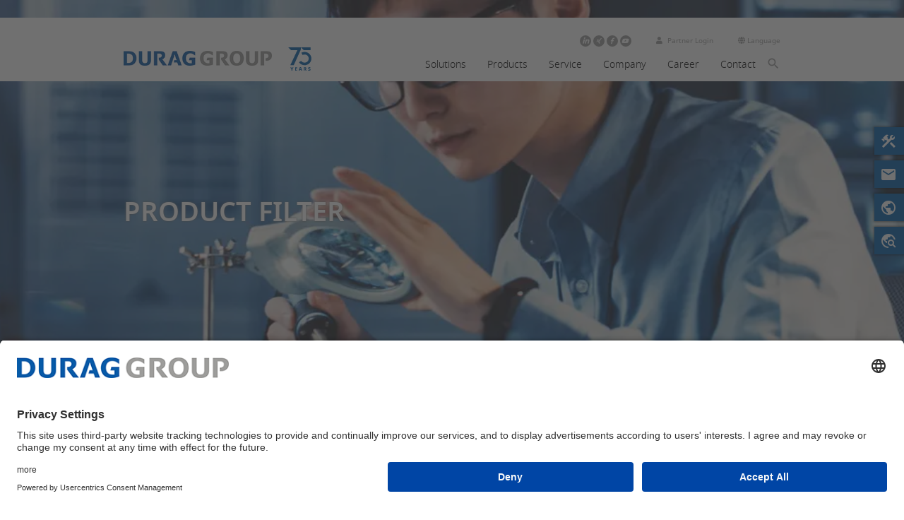

--- FILE ---
content_type: text/html;charset=UTF-8
request_url: https://www.durag.com/en/product-filter-837.htm?productID=EDM%20665%20WRAS
body_size: 28653
content:
 



<!DOCTYPE html>
<!-- Resources Homepage|GResources|Resources 1-->
    
    
                
            


                <html lang="en-US">
            



<head>
    <meta charset="utf-8">
    <meta http-equiv="x-ua-compatible" content="ie=edge">
    <meta name="viewport" content="width=device-width, initial-scale=1.0">
    
    <title>Wide-range aerosol spectrometer EDM 665 WRAS | DURAG GROUP</title>
<meta content="Wide-range aerosol spectrometer EDM 665 WRAS | DURAG GROUP" property="og:title">
<meta content="Wide-range aerosol spectrometer EDM 665 WRAS | DURAG GROUP" name="twitter:title">
<meta content="Weather-protected instrument for outdoor use, specially developed for atmospheric monitoring. ✓Easy to change the research location " name="twitter:description">
<meta content="Weather-protected instrument for outdoor use, specially developed for atmospheric monitoring. ✓Easy to change the research location " name="description">
<meta content="" name="keywords">
<meta content="DURAG HOLDING AG" name="author">
<meta content="product" property="og:type">
<meta content="https://www.durag.com/en/product-filter-837.htm?productID=EDM%20665%20WRAS" property="og:url">
<meta content="/mediafiles/stream/?id=6/4/7/3/647308ad96f7d7dc75f4d2c9f364a9c6ce31e3d1_edm665_persp_cgi_1110x740.jpg" property="og:image">
<meta content="summary" name="twitter:card">
<meta content="https://www.durag.com/en/product-filter-837.htm?productID=EDM%20665%20WRAS" name="twitter:site">
<meta content="index" name="robots">
<link href="https://www.durag.com/en/product-filter-837.htm?productID=EDM%20665%20WRAS" rel="canonical">
<link href="https://www.durag.com/de/produktfilter-837.htm?productID=EDM%20665%20WRAS" hreflang="de" rel="alternate">
<link href="https://www.durag.com/en/product-filter-837.htm?productID=EDM%20665%20WRAS" hreflang="en" rel="alternate">
<script type="application/ld+json"> 
        {
          "@context": "https://schema.org",
          "@type": "Product",
          "brand": {
            "@type": "Brand",
            "name": "GRIMM Aerosol Technik"
          },
          "manufacturer": {
            "@type": "Organization",
            "name": "GRIMM Aerosol Technik",
            "url": "https://www.durag.com/en/"
          },
          "url": "https://www.durag.com/en/product-filter-837.htm?productID=EDM%20665%20WRAS",
          "name": "EDM 665 WRAS",
          "image": "https://www.durag.com/mediafiles/stream/?id=6/4/7/3/647308ad96f7d7dc75f4d2c9f364a9c6ce31e3d1_edm665_persp_cgi_1110x740.jpg",
          "description": "Aerosol spectrometer covering the particle size range from 5 nm … 32 μm. The weather-protected instrument is designed especially for atmospheric monitoring and combines two technologies: SMPS+C for nanoparticles and EDM 180 for micron-sized aerosol."
        }
         </script>

	<link rel="dns-prefetch" href="https://www.durag.com">
<link rel="preconnect" href="https://www.durag.com">
<style>
    @charset "UTF-8";a,abbr,acronym,address,applet,article,aside,audio,b,big,blockquote,body,canvas,caption,center,cite,code,dd,del,details,dfn,div,dl,dt,em,embed,fieldset,figcaption,figure,footer,form,h1,h2,h3,h4,h5,h6,header,hgroup,html,i,iframe,img,ins,kbd,label,legend,li,mark,menu,nav,object,ol,output,p,pre,q,ruby,s,samp,section,small,span,strike,strong,sub,summary,sup,table,tbody,td,tfoot,th,thead,time,tr,tt,u,ul,var,video{margin:0;padding:0;border:0;font-size:100%;font:inherit;vertical-align:baseline}article,aside,details,figcaption,figure,footer,header,hgroup,menu,nav,section{display:block}body{line-height:1}ol,ul{list-style:none;list-style-image:url([data-uri])}blockquote,q{quotes:none}blockquote:after,blockquote:before,q:after,q:before{content:'';content:none}table{border-collapse:collapse;border-spacing:0}*,::after,::before{box-sizing:border-box}html{font-family:sans-serif;line-height:1.15;-webkit-text-size-adjust:100%;-ms-text-size-adjust:100%;-ms-overflow-style:scrollbar;-webkit-tap-highlight-color:transparent}@-ms-viewport{width:device-width}article,aside,figcaption,figure,footer,header,hgroup,main,nav,section{display:block}body{margin:0;font-family:-apple-system,BlinkMacSystemFont,"Segoe UI",Roboto,"Helvetica Neue",Arial,sans-serif,"Apple Color Emoji","Segoe UI Emoji","Segoe UI Symbol","Noto Color Emoji";font-size:1rem;font-weight:400;line-height:1.5;color:#212529;text-align:left;background-color:#fff}[tabindex="-1"]:focus{outline:0!important}hr{box-sizing:content-box;height:0;overflow:visible}h1,h2,h3,h4,h5,h6{margin-top:0;margin-bottom:.46875rem}p{margin-top:0;margin-bottom:1rem}abbr[data-original-title],abbr[title]{text-decoration:underline;-webkit-text-decoration:underline dotted;text-decoration:underline dotted;cursor:help;border-bottom:0}address{margin-bottom:1rem;font-style:normal;line-height:inherit}dl,ol,ul{margin-top:0;margin-bottom:1rem}ol ol,ol ul,ul ol,ul ul{margin-bottom:0}dt{font-weight:700}dd{margin-bottom:.5rem;margin-left:0}blockquote{margin:0 0 1rem}dfn{font-style:italic}b,strong{font-weight:bolder}small{font-size:80%}sub,sup{position:relative;font-size:75%;line-height:0;vertical-align:baseline}sub{bottom:-.25em}sup{top:-.5em}a{color:inherit;text-decoration:none;background-color:transparent;-webkit-text-decoration-skip:objects}a:hover{color:inherit;text-decoration:none}a:not([href]):not([tabindex]){color:inherit;text-decoration:none}a:not([href]):not([tabindex]):focus,a:not([href]):not([tabindex]):hover{color:inherit;text-decoration:none}a:not([href]):not([tabindex]):focus{outline:0}code,kbd,pre,samp{font-family:SFMono-Regular,Menlo,Monaco,Consolas,"Liberation Mono","Courier New",monospace;font-size:1em}pre{margin-top:0;margin-bottom:1rem;overflow:auto;-ms-overflow-style:scrollbar}figure{margin:0 0 1rem}img{vertical-align:middle;border-style:none}svg{overflow:hidden;vertical-align:middle}table{border-collapse:collapse}caption{padding-top:.75rem;padding-bottom:.75rem;color:#6c757d;text-align:left;caption-side:bottom}th{text-align:inherit}label{display:inline-block;margin-bottom:.5rem}button{border-radius:0}button:focus{outline:1px dotted;outline:5px auto -webkit-focus-ring-color}button,input,optgroup,select,textarea{margin:0;font-family:inherit;font-size:inherit;line-height:inherit}button,input{overflow:visible}button,select{text-transform:none}[type=reset],[type=submit],button,html [type=button]{-webkit-appearance:button}[type=button]::-moz-focus-inner,[type=reset]::-moz-focus-inner,[type=submit]::-moz-focus-inner,button::-moz-focus-inner{padding:0;border-style:none}input[type=checkbox],input[type=radio]{box-sizing:border-box;padding:0}input[type=date],input[type=datetime-local],input[type=month],input[type=time]{-webkit-appearance:listbox}textarea{overflow:auto;resize:vertical}fieldset{min-width:0;padding:0;margin:0;border:0}legend{display:block;width:100%;max-width:100%;padding:0;margin-bottom:.5rem;font-size:1.5rem;line-height:inherit;color:inherit;white-space:normal}progress{vertical-align:baseline}[type=number]::-webkit-inner-spin-button,[type=number]::-webkit-outer-spin-button{height:auto}[type=search]{outline-offset:-2px;-webkit-appearance:none}[type=search]::-webkit-search-cancel-button,[type=search]::-webkit-search-decoration{-webkit-appearance:none}::-webkit-file-upload-button{font:inherit;-webkit-appearance:button}output{display:inline-block}summary{display:list-item;cursor:pointer}template{display:none}[hidden]{display:none!important}.container{width:100%;padding-right:.9375rem;padding-left:.9375rem;margin-right:auto;margin-left:auto}@media (min-width:576px){.container{max-width:540px}}@media (min-width:768px){.container{max-width:720px}}@media (min-width:992px){.container{max-width:960px}}@media (min-width:1310px){.container{max-width:1140px}}.container-fluid{width:100%;padding-right:.9375rem;padding-left:.9375rem;margin-right:auto;margin-left:auto}.row{display:flex;flex-wrap:wrap;margin-right:-.9375rem;margin-left:-.9375rem}.no-gutters{margin-right:0;margin-left:0}.no-gutters>.col,.no-gutters>[class*=col-]{padding-right:0;padding-left:0}.col,.col-1,.col-10,.col-11,.col-12,.col-2,.col-3,.col-4,.col-5,.col-6,.col-7,.col-8,.col-9,.col-auto,.col-lg,.col-lg-1,.col-lg-10,.col-lg-11,.col-lg-12,.col-lg-2,.col-lg-3,.col-lg-4,.col-lg-5,.col-lg-6,.col-lg-7,.col-lg-8,.col-lg-9,.col-lg-auto,.col-md,.col-md-1,.col-md-10,.col-md-11,.col-md-12,.col-md-2,.col-md-3,.col-md-4,.col-md-5,.col-md-6,.col-md-7,.col-md-8,.col-md-9,.col-md-auto,.col-sm,.col-sm-1,.col-sm-10,.col-sm-11,.col-sm-12,.col-sm-2,.col-sm-3,.col-sm-4,.col-sm-5,.col-sm-6,.col-sm-7,.col-sm-8,.col-sm-9,.col-sm-auto,.col-xl,.col-xl-1,.col-xl-10,.col-xl-11,.col-xl-12,.col-xl-2,.col-xl-3,.col-xl-4,.col-xl-5,.col-xl-6,.col-xl-7,.col-xl-8,.col-xl-9,.col-xl-auto{position:relative;width:100%;min-height:1px;padding-right:.9375rem;padding-left:.9375rem}.col{flex-basis:0;flex-grow:1;max-width:100%}.col-auto{flex:0 0 auto;width:auto;max-width:none}.col-1{flex:0 0 8.33333%;max-width:8.33333%}.col-2{flex:0 0 16.66667%;max-width:16.66667%}.col-3{flex:0 0 25%;max-width:25%}.col-4{flex:0 0 33.33333%;max-width:33.33333%}.col-5{flex:0 0 41.66667%;max-width:41.66667%}.col-6{flex:0 0 50%;max-width:50%}.col-7{flex:0 0 58.33333%;max-width:58.33333%}.col-8{flex:0 0 66.66667%;max-width:66.66667%}.col-9{flex:0 0 75%;max-width:75%}.col-10{flex:0 0 83.33333%;max-width:83.33333%}.col-11{flex:0 0 91.66667%;max-width:91.66667%}.col-12{flex:0 0 100%;max-width:100%}.order-first{order:-1}.order-last{order:13}.order-0{order:0}.order-1{order:1}.order-2{order:2}.order-3{order:3}.order-4{order:4}.order-5{order:5}.order-6{order:6}.order-7{order:7}.order-8{order:8}.order-9{order:9}.order-10{order:10}.order-11{order:11}.order-12{order:12}.offset-1{margin-left:8.33333%}.offset-2{margin-left:16.66667%}.offset-3{margin-left:25%}.offset-4{margin-left:33.33333%}.offset-5{margin-left:41.66667%}.offset-6{margin-left:50%}.offset-7{margin-left:58.33333%}.offset-8{margin-left:66.66667%}.offset-9{margin-left:75%}.offset-10{margin-left:83.33333%}.offset-11{margin-left:91.66667%}@media (min-width:576px){.col-sm{flex-basis:0;flex-grow:1;max-width:100%}.col-sm-auto{flex:0 0 auto;width:auto;max-width:none}.col-sm-1{flex:0 0 8.33333%;max-width:8.33333%}.col-sm-2{flex:0 0 16.66667%;max-width:16.66667%}.col-sm-3{flex:0 0 25%;max-width:25%}.col-sm-4{flex:0 0 33.33333%;max-width:33.33333%}.col-sm-5{flex:0 0 41.66667%;max-width:41.66667%}.col-sm-6{flex:0 0 50%;max-width:50%}.col-sm-7{flex:0 0 58.33333%;max-width:58.33333%}.col-sm-8{flex:0 0 66.66667%;max-width:66.66667%}.col-sm-9{flex:0 0 75%;max-width:75%}.col-sm-10{flex:0 0 83.33333%;max-width:83.33333%}.col-sm-11{flex:0 0 91.66667%;max-width:91.66667%}.col-sm-12{flex:0 0 100%;max-width:100%}.order-sm-first{order:-1}.order-sm-last{order:13}.order-sm-0{order:0}.order-sm-1{order:1}.order-sm-2{order:2}.order-sm-3{order:3}.order-sm-4{order:4}.order-sm-5{order:5}.order-sm-6{order:6}.order-sm-7{order:7}.order-sm-8{order:8}.order-sm-9{order:9}.order-sm-10{order:10}.order-sm-11{order:11}.order-sm-12{order:12}.offset-sm-0{margin-left:0}.offset-sm-1{margin-left:8.33333%}.offset-sm-2{margin-left:16.66667%}.offset-sm-3{margin-left:25%}.offset-sm-4{margin-left:33.33333%}.offset-sm-5{margin-left:41.66667%}.offset-sm-6{margin-left:50%}.offset-sm-7{margin-left:58.33333%}.offset-sm-8{margin-left:66.66667%}.offset-sm-9{margin-left:75%}.offset-sm-10{margin-left:83.33333%}.offset-sm-11{margin-left:91.66667%}}@media (min-width:768px){.col-md{flex-basis:0;flex-grow:1;max-width:100%}.col-md-auto{flex:0 0 auto;width:auto;max-width:none}.col-md-1{flex:0 0 8.33333%;max-width:8.33333%}.col-md-2{flex:0 0 16.66667%;max-width:16.66667%}.col-md-3{flex:0 0 25%;max-width:25%}.col-md-4{flex:0 0 33.33333%;max-width:33.33333%}.col-md-5{flex:0 0 41.66667%;max-width:41.66667%}.col-md-6{flex:0 0 50%;max-width:50%}.col-md-7{flex:0 0 58.33333%;max-width:58.33333%}.col-md-8{flex:0 0 66.66667%;max-width:66.66667%}.col-md-9{flex:0 0 75%;max-width:75%}.col-md-10{flex:0 0 83.33333%;max-width:83.33333%}.col-md-11{flex:0 0 91.66667%;max-width:91.66667%}.col-md-12{flex:0 0 100%;max-width:100%}.order-md-first{order:-1}.order-md-last{order:13}.order-md-0{order:0}.order-md-1{order:1}.order-md-2{order:2}.order-md-3{order:3}.order-md-4{order:4}.order-md-5{order:5}.order-md-6{order:6}.order-md-7{order:7}.order-md-8{order:8}.order-md-9{order:9}.order-md-10{order:10}.order-md-11{order:11}.order-md-12{order:12}.offset-md-0{margin-left:0}.offset-md-1{margin-left:8.33333%}.offset-md-2{margin-left:16.66667%}.offset-md-3{margin-left:25%}.offset-md-4{margin-left:33.33333%}.offset-md-5{margin-left:41.66667%}.offset-md-6{margin-left:50%}.offset-md-7{margin-left:58.33333%}.offset-md-8{margin-left:66.66667%}.offset-md-9{margin-left:75%}.offset-md-10{margin-left:83.33333%}.offset-md-11{margin-left:91.66667%}}@media (min-width:992px){.col-lg{flex-basis:0;flex-grow:1;max-width:100%}.col-lg-auto{flex:0 0 auto;width:auto;max-width:none}.col-lg-1{flex:0 0 8.33333%;max-width:8.33333%}.col-lg-2{flex:0 0 16.66667%;max-width:16.66667%}.col-lg-3{flex:0 0 25%;max-width:25%}.col-lg-4{flex:0 0 33.33333%;max-width:33.33333%}.col-lg-5{flex:0 0 41.66667%;max-width:41.66667%}.col-lg-6{flex:0 0 50%;max-width:50%}.col-lg-7{flex:0 0 58.33333%;max-width:58.33333%}.col-lg-8{flex:0 0 66.66667%;max-width:66.66667%}.col-lg-9{flex:0 0 75%;max-width:75%}.col-lg-10{flex:0 0 83.33333%;max-width:83.33333%}.col-lg-11{flex:0 0 91.66667%;max-width:91.66667%}.col-lg-12{flex:0 0 100%;max-width:100%}.order-lg-first{order:-1}.order-lg-last{order:13}.order-lg-0{order:0}.order-lg-1{order:1}.order-lg-2{order:2}.order-lg-3{order:3}.order-lg-4{order:4}.order-lg-5{order:5}.order-lg-6{order:6}.order-lg-7{order:7}.order-lg-8{order:8}.order-lg-9{order:9}.order-lg-10{order:10}.order-lg-11{order:11}.order-lg-12{order:12}.offset-lg-0{margin-left:0}.offset-lg-1{margin-left:8.33333%}.offset-lg-2{margin-left:16.66667%}.offset-lg-3{margin-left:25%}.offset-lg-4{margin-left:33.33333%}.offset-lg-5{margin-left:41.66667%}.offset-lg-6{margin-left:50%}.offset-lg-7{margin-left:58.33333%}.offset-lg-8{margin-left:66.66667%}.offset-lg-9{margin-left:75%}.offset-lg-10{margin-left:83.33333%}.offset-lg-11{margin-left:91.66667%}}@media (min-width:1310px){.col-xl{flex-basis:0;flex-grow:1;max-width:100%}.col-xl-auto{flex:0 0 auto;width:auto;max-width:none}.col-xl-1{flex:0 0 8.33333%;max-width:8.33333%}.col-xl-2{flex:0 0 16.66667%;max-width:16.66667%}.col-xl-3{flex:0 0 25%;max-width:25%}.col-xl-4{flex:0 0 33.33333%;max-width:33.33333%}.col-xl-5{flex:0 0 41.66667%;max-width:41.66667%}.col-xl-6{flex:0 0 50%;max-width:50%}.col-xl-7{flex:0 0 58.33333%;max-width:58.33333%}.col-xl-8{flex:0 0 66.66667%;max-width:66.66667%}.col-xl-9{flex:0 0 75%;max-width:75%}.col-xl-10{flex:0 0 83.33333%;max-width:83.33333%}.col-xl-11{flex:0 0 91.66667%;max-width:91.66667%}.col-xl-12{flex:0 0 100%;max-width:100%}.order-xl-first{order:-1}.order-xl-last{order:13}.order-xl-0{order:0}.order-xl-1{order:1}.order-xl-2{order:2}.order-xl-3{order:3}.order-xl-4{order:4}.order-xl-5{order:5}.order-xl-6{order:6}.order-xl-7{order:7}.order-xl-8{order:8}.order-xl-9{order:9}.order-xl-10{order:10}.order-xl-11{order:11}.order-xl-12{order:12}.offset-xl-0{margin-left:0}.offset-xl-1{margin-left:8.33333%}.offset-xl-2{margin-left:16.66667%}.offset-xl-3{margin-left:25%}.offset-xl-4{margin-left:33.33333%}.offset-xl-5{margin-left:41.66667%}.offset-xl-6{margin-left:50%}.offset-xl-7{margin-left:58.33333%}.offset-xl-8{margin-left:66.66667%}.offset-xl-9{margin-left:75%}.offset-xl-10{margin-left:83.33333%}.offset-xl-11{margin-left:91.66667%}}@font-face{font-display:swap;font-family:'Noto Sans';font-style:normal;font-weight:400;src:url(/statics/durag_com_preview/assets/fonts/noto-sans/noto-sans-v11-latin-regular.eot);src:local("Noto Sans Regular"),url(/statics/durag_com_preview/assets/fonts/noto-sans/noto-sans-v11-latin-regular.eot?#iefix) format("embedded-opentype"),url(/statics/durag_com_preview/assets/fonts/noto-sans/noto-sans-v11-latin-regular.woff2) format("woff2"),url(/statics/durag_com_preview/assets/fonts/noto-sans/noto-sans-v11-latin-regular.woff) format("woff"),url(/statics/durag_com_preview/assets/fonts/noto-sans/noto-sans-v11-latin-regular.ttf) format("truetype"),url(/statics/durag_com_preview/assets/fonts/noto-sans/noto-sans-v11-latin-regular.svg#NotoSans) format("svg")}@font-face{font-display:swap;font-family:'Noto Sans';font-style:italic;font-weight:400;src:url(/statics/durag_com_preview/assets/fonts/noto-sans/noto-sans-v11-latin-italic.eot);src:local("Noto Sans Italic"),url(/statics/durag_com_preview/assets/fonts/noto-sans/noto-sans-v11-latin-italic.eot?#iefix) format("embedded-opentype"),url(/statics/durag_com_preview/assets/fonts/noto-sans/noto-sans-v11-latin-italic.woff2) format("woff2"),url(/statics/durag_com_preview/assets/fonts/noto-sans/noto-sans-v11-latin-italic.woff) format("woff"),url(/statics/durag_com_preview/assets/fonts/noto-sans/noto-sans-v11-latin-italic.ttf) format("truetype"),url(/statics/durag_com_preview/assets/fonts/noto-sans/noto-sans-v11-latin-italic.svg#NotoSans) format("svg")}@font-face{font-display:swap;font-family:'Noto Sans';font-style:normal;font-weight:700;src:url(/statics/durag_com_preview/assets/fonts/noto-sans/noto-sans-v11-latin-700.eot);src:local("Noto Sans Bold"),url(/statics/durag_com_preview/assets/fonts/noto-sans/noto-sans-v11-latin-700.eot?#iefix) format("embedded-opentype"),url(/statics/durag_com_preview/assets/fonts/noto-sans/noto-sans-v11-latin-700.woff2) format("woff2"),url(/statics/durag_com_preview/assets/fonts/noto-sans/noto-sans-v11-latin-700.woff) format("woff"),url(/statics/durag_com_preview/assets/fonts/noto-sans/noto-sans-v11-latin-700.ttf) format("truetype"),url(/statics/durag_com_preview/assets/fonts/noto-sans/noto-sans-v11-latin-700.svg#NotoSans) format("svg")}@font-face{font-display:swap;font-family:'Noto Sans';font-style:italic;font-weight:700;src:url(/statics/durag_com_preview/assets/fonts/noto-sans/noto-sans-v11-latin-700italic.eot);src:local("Noto Sans Bold Italic"),url(/statics/durag_com_preview/assets/fonts/noto-sans/noto-sans-v11-latin-700italic.eot?#iefix) format("embedded-opentype"),url(/statics/durag_com_preview/assets/fonts/noto-sans/noto-sans-v11-latin-700italic.woff2) format("woff2"),url(/statics/durag_com_preview/assets/fonts/noto-sans/noto-sans-v11-latin-700italic.woff) format("woff"),url(/statics/durag_com_preview/assets/fonts/noto-sans/noto-sans-v11-latin-700italic.ttf) format("truetype"),url(/statics/durag_com_preview/assets/fonts/noto-sans/noto-sans-v11-latin-700italic.svg#NotoSans) format("svg")}@font-face{font-display:swap;font-family:'Noto Sans';font-style:normal;font-weight:300;src:local("Noto Sans Light"),url(/statics/durag_com_preview/assets/fonts/noto-sans/notosans-light-webfont.woff2) format("woff2"),url(/statics/durag_com_preview/assets/fonts/noto-sans/notosans-light-webfont.woff) format("woff")}@font-face{font-display:swap;font-family:'Noto Sans';font-style:italic;font-weight:300;src:local("Noto Sans Light Italic"),url(/statics/durag_com_preview/assets/fonts/noto-sans/notosans-lightitalic-webfont.woff2) format("woff2"),url(/statics/durag_com_preview/assets/fonts/noto-sans/notosans-lightitalic-webfont.woff) format("woff")}@font-face{font-display:swap;font-family:'Noto Sans';font-style:normal;font-weight:500;src:local("Noto Sans Medium"),url(/statics/durag_com_preview/assets/fonts/noto-sans/notosans-medium-webfont.woff2) format("woff2"),url(/statics/durag_com_preview/assets/fonts/noto-sans/notosans-medium-webfont.woff) format("woff")}@font-face{font-display:swap;font-family:'Noto Sans';font-style:italic;font-weight:500;src:local("Noto Sans Medium Italic"),url(/statics/durag_com_preview/assets/fonts/noto-sans/notosans-mediumitalic-webfont.woff2) format("woff2"),url(/statics/durag_com_preview/assets/fonts/noto-sans/notosans-mediumitalic-webfont.woff) format("woff")}@font-face{font-display:swap;font-family:'Noto Sans';font-style:normal;font-weight:600;src:local("Noto Sans SemiBold"),url(/statics/durag_com_preview/assets/fonts/noto-sans/notosans-semibold-webfont.woff2) format("woff2"),url(/statics/durag_com_preview/assets/fonts/noto-sans/notosans-semibold-webfont.woff) format("woff")}@font-face{font-display:swap;font-family:'Noto Sans';font-style:italic;font-weight:600;src:local("Noto Sans SemiBold Italic"),url(/statics/durag_com_preview/assets/fonts/noto-sans/notosans-semibolditalic-webfont.woff2) format("woff2"),url(/statics/durag_com_preview/assets/fonts/noto-sans/notosans-semibolditalic-webfont.woff) format("woff")}@font-face{font-display:swap;font-family:'Material Icons';font-style:normal;font-weight:400;src:local("Material Icons"),local("MaterialIcons-Regular"),url(/statics/durag_com_preview/assets/fonts/material-icons/MaterialIcons-Regular.ttf) format("truetype")}*{-webkit-box-sizing:border-box;-moz-box-sizing:border-box;-ms-box-sizing:border-box;-o-box-sizing:border-box;box-sizing:border-box}html.no-scroll{height:100%!important}html.no-scroll body{height:100%!important;overflow:hidden!important}.no-hyphens{-webkit-hyphens:none!important;-ms-hyphens:none!important;hyphens:none!important;white-space:nowrap}br{color:#fff;opacity:0}body{background-color:#fff;font-family:"Noto Sans",Helvetica,Arial,sans-serif;font-size:.9375rem}@media (max-width:575.98px){body{overflow-wrap:break-word}}body.tab-mode :focus{outline:2px solid #3273a8!important;outline-offset:2px!important;-webkit-transition:none!important;-moz-transition:none!important;-ms-transition:none!important;-o-transition:none!important;transition:none!important;-webkit-animation:none!important;-moz-animation:none!important;-ms-animation:none!important;-o-animation:none!important;animation:none!important}body em,body i:not(.fa):not(.fas):not(.far){font-style:italic}strong{font-weight:600}main{display:block}button{padding:0;border:0;background:0 0;box-shadow:none}button:focus{outline:0}img{max-width:100%}img.lazyload{-webkit-filter:blur(3px);filter:blur(3px)}img.lazyloading{-webkit-filter:blur(3px);filter:blur(3px)}figure{margin:0}.show-for-sr{width:1px!important;height:1px!important;padding:0!important;margin:0!important;overflow:hidden!important;position:absolute!important;clip:rect(0,0,0,0)!important}.page-content>:not(.highlight-teaser)[class*="--highlight"]+:not(.highlight-teaser)[class*="--highlight"],.page-content>:not(.highlight-teaser)[class*="--highlight"]+:not(.highlight-teaser)[class*="--inverted"],.page-content>:not(.highlight-teaser)[class*="--inverted"]+:not(.highlight-teaser)[class*="--highlight"],.page-content>:not(.highlight-teaser)[class*="--inverted"]+:not(.highlight-teaser)[class*="--inverted"]{margin-top:0}.sticky-anchor-section-bar__section>:not(.highlight-teaser)[class*="--highlight"]+:not(.highlight-teaser)[class*="--highlight"],.sticky-anchor-section-bar__section>:not(.highlight-teaser)[class*="--highlight"]+:not(.highlight-teaser)[class*="--inverted"],.sticky-anchor-section-bar__section>:not(.highlight-teaser)[class*="--inverted"]+:not(.highlight-teaser)[class*="--highlight"],.sticky-anchor-section-bar__section>:not(.highlight-teaser)[class*="--inverted"]+:not(.highlight-teaser)[class*="--inverted"]{margin-top:0}.page__section--blue{background:#005ca9}.page__section--gray{background:#ededed}.owl-carousel .owl-nav{line-height:1}.owl-carousel .owl-nav button.owl-next,.owl-carousel .owl-nav button.owl-prev{position:absolute;top:calc(50% - .9375rem);z-index:1000;padding:1.3em .6em!important;font-size:1rem;cursor:pointer;-webkit-transform:translateY(-50%);-moz-transform:translateY(-50%);-ms-transform:translateY(-50%);-o-transform:translateY(-50%);transform:translateY(-50%);-webkit-transition:background-color .1s linear,opacity .1s linear,visibility .1s linear;-moz-transition:background-color .1s linear,opacity .1s linear,visibility .1s linear;-ms-transition:background-color .1s linear,opacity .1s linear,visibility .1s linear;-o-transition:background-color .1s linear,opacity .1s linear,visibility .1s linear;transition:background-color .1s linear,opacity .1s linear,visibility .1s linear}@media (min-width:768px){.owl-carousel .owl-nav button.owl-next,.owl-carousel .owl-nav button.owl-prev{font-size:1.2rem}}.owl-carousel .owl-nav button.owl-prev{left:0}@media (min-width:576px){.owl-carousel .owl-nav button.owl-prev{left:auto;right:calc(100% + .46875rem)}}@media (min-width:992px){.owl-carousel .owl-nav button.owl-prev{right:calc(100% + .9375rem)}}.owl-carousel .owl-nav button.owl-next{right:0}@media (min-width:576px){.owl-carousel .owl-nav button.owl-next{right:auto;left:calc(100% + .46875rem)}}@media (min-width:992px){.owl-carousel .owl-nav button.owl-next{left:calc(100% + .9375rem)}}.owl-carousel .owl-nav button.disabled{visibility:hidden;opacity:0}.slick-next,.slick-prev{font-size:0;line-height:0;position:absolute;top:50%;display:block;width:20px;height:20px;padding:0;-webkit-transform:translate(0,-50%);-ms-transform:translate(0,-50%);transform:translate(0,-50%);cursor:pointer;color:#fff;border:none;outline:0;background:0 0;z-index:999}.slick-next span.material-icon,.slick-prev span.material-icon{font-size:24px}@media (max-width:575.98px){.slick-next,.slick-prev{top:auto;bottom:60%}}.slick-prev{left:25px}.slick-next{right:25px}.slick-next::before,.slick-prev::before{font-size:20px;line-height:1;opacity:.75;color:#fff;-webkit-font-smoothing:antialiased;-moz-osx-font-smoothing:grayscale}.slick-next:focus,.slick-next:hover,.slick-prev:focus,.slick-prev:hover{outline:0;background:0 0}.slick-next:focus::before,.slick-next:hover::before,.slick-prev:focus::before,.slick-prev:hover::before{opacity:1}.slick-next.slick-disabled::before,.slick-prev.slick-disabled::before{opacity:.25}.slick-dots{position:absolute;bottom:60px;display:block;width:100%;padding:0;margin:0;list-style:none;text-align:center}@media (max-width:991.98px){.slick-dots{bottom:70px}}@media (max-width:575.98px){.slick-dots{top:48%;bottom:auto}}@media (max-width:540px){.slick-dots{top:43%}}@media (max-width:450px){.slick-dots{top:35%}}@media (max-width:380px){.slick-dots{top:34%}}.slick-dots li{position:relative;display:inline-block;width:20px;height:20px;margin:0 5px;padding:0;cursor:pointer}.slick-dots li button{font-size:0;line-height:0;display:block;width:20px;height:20px;padding:5px;cursor:pointer;color:transparent;border:0;outline:0;background:0 0}.slick-dots li button:focus,.slick-dots li button:hover{outline:0}.slick-dots li button::before{font-family:slick;font-size:34px;line-height:20px;position:absolute;top:0;left:0;width:20px;height:20px;content:"•";text-align:center;opacity:.75;color:#b1b3b4;-webkit-font-smoothing:antialiased;-moz-osx-font-smoothing:grayscale}.slick-dots li.slick-active button::before{opacity:1;color:#fff;border-radius:50%}.slick-dots li button:focus::before,.slick-dots li button:hover::before{opacity:1}#mediaquery-info{position:fixed;left:1%;bottom:0;z-index:99999;padding:.2em .4em;border-radius:2px 2px 0 0;background-color:rgba(0,0,0,.5);color:#fff}#mediaquery-info::after{content:"XS"}@media (min-width:576px){#mediaquery-info::after{content:"SM"}}@media (min-width:768px){#mediaquery-info::after{content:"MD"}}@media (min-width:992px){#mediaquery-info::after{content:"LG"}}@media (min-width:1310px){#mediaquery-info::after{content:"XL"}}#imagelightbox{top:45%}.imagelightbox-overlay{background-color:rgba(30,30,30,.9)}.imagelightbox-close{content:url(/statics/durag_com_preview/assets/icons/cross-w.svg);padding:.5em;background-color:#1e1e1e;opacity:.8;border-radius:0;top:0;right:0}.imagelightbox-close:hover{opacity:1}.imagelightbox-open{overflow:hidden;margin-right:17px}.imagelightbox-arrow{top:42%;margin:0;background-color:transparent;font-size:1.25rem;color:#fff}@media (min-width:576px){.imagelightbox-arrow{font-size:1.875rem}}@media (min-width:768px){.imagelightbox-arrow{font-size:2.5rem}}.imagelightbox-arrow:focus,.imagelightbox-arrow:hover{background-color:transparent}.imagelightbox-arrow::before{display:none}.imagelightbox-nav{background-color:transparent;bottom:1em}.imagelightbox-nav .active{opacity:1;background-color:#005ca9;border:.25em solid #fff}.imagelightbox-nav a{opacity:.6;border-radius:10px;background:#fff}.imagelightbox-caption{background-color:transparent;bottom:3.6rem}.imagelightbox-close::after,.imagelightbox-close::before{all:unset}.ui-menu .ui-menu-item-wrapper{position:relative;white-space:nowrap;overflow:hidden;text-overflow:ellipsis;line-height:48px;height:48px;padding:0 16px;text-align:left;text-decoration:none;max-width:100%;cursor:pointer;outline:0;display:flex;flex-direction:row;box-sizing:border-box;align-items:center;-webkit-tap-highlight-color:transparent}.ui-widget.ui-widget-content{border-bottom-left-radius:4px;border-bottom-right-radius:4px}.mfp-bg,.mfp-wrap{z-index:2001}.mfp-custom-arrow{position:absolute;top:50%;z-index:999;font-size:1.25rem;color:#fff;cursor:pointer}@media (min-width:576px){.mfp-custom-arrow{font-size:1.875rem}}@media (min-width:768px){.mfp-custom-arrow{font-size:2.5rem}}@media (max-width:540px){.mfp-custom-arrow{top:44%}}@media (max-width:450px){.mfp-custom-arrow{top:37%}}@media (max-width:380px){.mfp-custom-arrow{top:35%}}.mfp-custom-left{left:1.875rem}.mfp-custom-right{right:1.875rem}.tsr-cards .quicksand-option--highlighted{background-color:#ededed}.introtext__text::after{content:'';margin:1.875rem 0 1.875rem 0;width:5.625rem;display:block;border-bottom:solid 2px #fdaa1a}.area-image-header__claim .area-image-header__headline,.introtext__headline,.introtext__text .h1,.introtext__text .h2,.introtext__text h1,.introtext__text h2,.textblock .h1,.textblock .h2,.textblock h1,.textblock h2{display:block;margin-bottom:.5em;text-transform:uppercase;line-height:1.2}.area-image-header__claim .area-image-header__headline,.introtext__headline,.introtext__text .h1,.introtext__text .h2,.introtext__text h1,.introtext__text h2,.textblock .h1,.textblock .h2,.textblock h1,.textblock h2{margin:0 0 1.25rem;font-size:1.25rem;font-weight:600}@media (min-width:768px){.area-image-header__claim .area-image-header__headline,.introtext__headline,.introtext__text .h1,.introtext__text .h2,.introtext__text h1,.introtext__text h2,.textblock .h1,.textblock .h2,.textblock h1,.textblock h2{margin-bottom:1.875rem;font-size:1.6875rem}}.introtext__text .h3,.introtext__text h3,.textblock .h3,.textblock h3{margin:0 0 .875rem;font-size:.875rem;font-weight:600}@media (min-width:768px){.introtext__text .h3,.introtext__text h3,.textblock .h3,.textblock h3{margin-bottom:1rem;font-size:1rem}}.introtext__text .h4,.introtext__text h4,.textblock .h4,.textblock h4{margin:0 0 .8125rem;font-size:.8125rem;font-weight:600}@media (min-width:768px){.introtext__text .h4,.introtext__text h4,.textblock .h4,.textblock h4{margin-bottom:1rem;font-size:1rem}}.introtext__text,.textblock{font-size:1em;font-weight:300}.introtext__text .h1,.introtext__text .h2,.introtext__text .h3,.introtext__text h1,.introtext__text h2,.introtext__text h3,.textblock .h1,.textblock .h2,.textblock .h3,.textblock h1,.textblock h2,.textblock h3{clear:left}.introtext__text .h1,.introtext__text h1,.textblock .h1,.textblock h1{color:#212529}.introtext__text p a,.textblock p a{color:#005ca9;font-weight:400;text-decoration:underline}.introtext__text p a:hover,.textblock p a:hover{color:#fdaa1a}.introtext__text ol,.introtext__text p,.introtext__text ul,.textblock ol,.textblock p,.textblock ul{font-size:1em}.introtext__text b,.introtext__text strong,.textblock b,.textblock strong{font-weight:600}.introtext__text em,.introtext__text i:not(.fa):not(.fas):not(.far),.textblock em,.textblock i:not(.fa):not(.fas):not(.far){font-style:italic}.introtext__text ol:not(.list),.introtext__text ul:not(.list),.textblock ol:not(.list),.textblock ul:not(.list){clear:left}.introtext__text ul:not(.list) li,.textblock ul:not(.list) li{position:relative;padding-left:2rem}.introtext__text ul:not(.list) li:last-child,.textblock ul:not(.list) li:last-child{clear:left;float:none}@media (max-width:575.98px){.introtext__text ul:not(.list) li,.textblock ul:not(.list) li{padding-left:2.5rem}}.introtext__text ul:not(.list) li::before,.textblock ul:not(.list) li::before{display:inline-block;position:absolute;top:.5rem;left:1rem;font-weight:900;font-family:"Font Awesome 5 Free";font-size:.3rem;content:"\f111";color:#005ca9}.introtext__text ol:not(.list) li,.textblock ol:not(.list) li{counter-increment:li;position:relative;padding-left:2.5rem}.introtext__text ol:not(.list) li::before,.textblock ol:not(.list) li::before{display:inline-block;position:absolute;top:0;left:1rem;content:counter(li) ".";color:#005ca9}.introtext__text table,.textblock table{width:100%;margin-bottom:.9375rem;background-color:transparent}@media (max-width:767.98px){.introtext__text table,.textblock table{display:block;width:100%;overflow-x:auto;-webkit-overflow-scrolling:touch;-ms-overflow-style:-ms-autohiding-scrollbar}}.introtext__text table thead,.textblock table thead{border-bottom:.2em solid #005ca9}.introtext__text table thead th,.textblock table thead th{color:#005ca9;border-bottom:2px solid #dee2e6;background-color:rgba(0,0,0,.05);vertical-align:bottom}.introtext__text table tbody tr:nth-of-type(even),.textblock table tbody tr:nth-of-type(even){background-color:rgba(0,0,0,.05)}.introtext__text table tbody tr:nth-of-type(odd),.textblock table tbody tr:nth-of-type(odd){background-color:#fff}.introtext__text table td,.introtext__text table th,.textblock table td,.textblock table th{padding:.75rem;vertical-align:top;border-top:1px solid #dee2e6}.introtext__text>:first-child,.textblock>:first-child{margin-top:0}.introtext__text>:last-child,.textblock>:last-child{margin-bottom:0}.introtext__text li a,.introtext__text p a,.introtext__text td a,.textblock li a,.textblock p a,.textblock td a{color:#005ca9}.introtext__text li a:hover,.introtext__text p a:hover,.introtext__text td a:hover,.textblock li a:hover,.textblock p a:hover,.textblock td a:hover{color:#fdaa1a}.material-icons{font-family:"Material Icons",sans-serif;font-weight:400;font-style:normal;font-size:1em;display:inline-block;line-height:1;text-transform:none;letter-spacing:normal;word-wrap:normal;white-space:nowrap;direction:ltr;-webkit-font-smoothing:antialiased;text-rendering:optimizeLegibility;-moz-osx-font-smoothing:grayscale;font-feature-settings:"liga"}.introtext,.page__section--inverted,.textblock{margin-top:2.5rem}@media (min-width:576px){.introtext,.page__section--inverted,.textblock{margin-top:3.125rem}}@media (min-width:768px){.introtext,.page__section--inverted,.textblock{margin-top:3.75rem}}@media (min-width:992px){.introtext,.page__section--inverted,.textblock{margin-top:5rem}}@media (min-width:1310px){.introtext,.page__section--inverted,.textblock{margin-top:5.625rem}}.introtext:last-child,.page__section--inverted:last-child,.textblock:last-child{padding-bottom:2.5rem}@media (min-width:576px){.introtext:last-child,.page__section--inverted:last-child,.textblock:last-child{padding-bottom:3.125rem}}@media (min-width:768px){.introtext:last-child,.page__section--inverted:last-child,.textblock:last-child{padding-bottom:3.75rem}}@media (min-width:992px){.introtext:last-child,.page__section--inverted:last-child,.textblock:last-child{padding-bottom:5rem}}@media (min-width:1310px){.introtext:last-child,.page__section--inverted:last-child,.textblock:last-child{padding-bottom:5.625rem}}.imagelightbox-arrow,.mfp-custom-arrow{width:1em;height:1em;border-top:solid 2.8284px currentColor;border-right:solid 2.8284px currentColor}.imagelightbox-arrow-left,.mfp-custom-left{transform:rotate(-135deg)}.imagelightbox-arrow-right,.mfp-custom-right{transform:rotate(45deg)}.introtext__text::after{content:'';margin:1.875rem 0 1.875rem 0;width:5.625rem;display:block;border-bottom:solid 2px #fdaa1a}.area-image-header__claim .area-image-header__headline,.introtext__headline,.introtext__text .h1,.introtext__text .h2,.introtext__text h1,.introtext__text h2,.textblock .h1,.textblock .h2,.textblock h1,.textblock h2{display:block;margin-bottom:.5em;text-transform:uppercase;line-height:1.2}.area-image-header__claim .area-image-header__headline,.introtext__headline,.introtext__text .h1,.introtext__text .h2,.introtext__text h1,.introtext__text h2,.textblock .h1,.textblock .h2,.textblock h1,.textblock h2{margin:0 0 1.25rem;font-size:1.25rem;font-weight:600}@media (min-width:768px){.area-image-header__claim .area-image-header__headline,.introtext__headline,.introtext__text .h1,.introtext__text .h2,.introtext__text h1,.introtext__text h2,.textblock .h1,.textblock .h2,.textblock h1,.textblock h2{margin-bottom:1.875rem;font-size:1.6875rem}}.introtext__text .h3,.introtext__text h3,.textblock .h3,.textblock h3{margin:0 0 .875rem;font-size:.875rem;font-weight:600}@media (min-width:768px){.introtext__text .h3,.introtext__text h3,.textblock .h3,.textblock h3{margin-bottom:1rem;font-size:1rem}}.introtext__text .h4,.introtext__text h4,.textblock .h4,.textblock h4{margin:0 0 .8125rem;font-size:.8125rem;font-weight:600}@media (min-width:768px){.introtext__text .h4,.introtext__text h4,.textblock .h4,.textblock h4{margin-bottom:1rem;font-size:1rem}}.introtext__text,.textblock{font-size:1em;font-weight:300}.introtext__text .h1,.introtext__text .h2,.introtext__text .h3,.introtext__text h1,.introtext__text h2,.introtext__text h3,.textblock .h1,.textblock .h2,.textblock .h3,.textblock h1,.textblock h2,.textblock h3{clear:left}.introtext__text .h1,.introtext__text h1,.textblock .h1,.textblock h1{color:#212529}.introtext__text p a,.textblock p a{color:#005ca9;font-weight:400;text-decoration:underline}.introtext__text p a:hover,.textblock p a:hover{color:#fdaa1a}.introtext__text ol,.introtext__text p,.introtext__text ul,.textblock ol,.textblock p,.textblock ul{font-size:1em}.introtext__text b,.introtext__text strong,.textblock b,.textblock strong{font-weight:600}.introtext__text em,.introtext__text i:not(.fa):not(.fas):not(.far),.textblock em,.textblock i:not(.fa):not(.fas):not(.far){font-style:italic}.introtext__text ol:not(.list),.introtext__text ul:not(.list),.textblock ol:not(.list),.textblock ul:not(.list){clear:left}.introtext__text ul:not(.list) li,.textblock ul:not(.list) li{position:relative;padding-left:2rem}.introtext__text ul:not(.list) li:last-child,.textblock ul:not(.list) li:last-child{clear:left;float:none}@media (max-width:575.98px){.introtext__text ul:not(.list) li,.textblock ul:not(.list) li{padding-left:2.5rem}}.introtext__text ul:not(.list) li::before,.textblock ul:not(.list) li::before{display:inline-block;position:absolute;top:.5rem;left:1rem;font-weight:900;font-family:"Font Awesome 5 Free";font-size:.3rem;content:"\f111";color:#005ca9}.introtext__text ol:not(.list) li,.textblock ol:not(.list) li{counter-increment:li;position:relative;padding-left:2.5rem}.introtext__text ol:not(.list) li::before,.textblock ol:not(.list) li::before{display:inline-block;position:absolute;top:0;left:1rem;content:counter(li) ".";color:#005ca9}.introtext__text table,.textblock table{width:100%;margin-bottom:.9375rem;background-color:transparent}@media (max-width:767.98px){.introtext__text table,.textblock table{display:block;width:100%;overflow-x:auto;-webkit-overflow-scrolling:touch;-ms-overflow-style:-ms-autohiding-scrollbar}}.introtext__text table thead,.textblock table thead{border-bottom:.2em solid #005ca9}.introtext__text table thead th,.textblock table thead th{color:#005ca9;border-bottom:2px solid #dee2e6;background-color:rgba(0,0,0,.05);vertical-align:bottom}.introtext__text table tbody tr:nth-of-type(even),.textblock table tbody tr:nth-of-type(even){background-color:rgba(0,0,0,.05)}.introtext__text table tbody tr:nth-of-type(odd),.textblock table tbody tr:nth-of-type(odd){background-color:#fff}.introtext__text table td,.introtext__text table th,.textblock table td,.textblock table th{padding:.75rem;vertical-align:top;border-top:1px solid #dee2e6}.introtext__text>:first-child,.textblock>:first-child{margin-top:0}.introtext__text>:last-child,.textblock>:last-child{margin-bottom:0}.introtext__text li a,.introtext__text p a,.introtext__text td a,.textblock li a,.textblock p a,.textblock td a{color:#005ca9}.introtext__text li a:hover,.introtext__text p a:hover,.introtext__text td a:hover,.textblock li a:hover,.textblock p a:hover,.textblock td a:hover{color:#fdaa1a}.material-icons{font-family:"Material Icons",sans-serif;font-weight:400;font-style:normal;font-size:1em;display:inline-block;line-height:1;text-transform:none;letter-spacing:normal;word-wrap:normal;white-space:nowrap;direction:ltr;-webkit-font-smoothing:antialiased;text-rendering:optimizeLegibility;-moz-osx-font-smoothing:grayscale;font-feature-settings:"liga"}.introtext,.page__section--inverted,.textblock{margin-top:2.5rem}@media (min-width:576px){.introtext,.page__section--inverted,.textblock{margin-top:3.125rem}}@media (min-width:768px){.introtext,.page__section--inverted,.textblock{margin-top:3.75rem}}@media (min-width:992px){.introtext,.page__section--inverted,.textblock{margin-top:5rem}}@media (min-width:1310px){.introtext,.page__section--inverted,.textblock{margin-top:5.625rem}}.introtext:last-child,.page__section--inverted:last-child,.textblock:last-child{padding-bottom:2.5rem}@media (min-width:576px){.introtext:last-child,.page__section--inverted:last-child,.textblock:last-child{padding-bottom:3.125rem}}@media (min-width:768px){.introtext:last-child,.page__section--inverted:last-child,.textblock:last-child{padding-bottom:3.75rem}}@media (min-width:992px){.introtext:last-child,.page__section--inverted:last-child,.textblock:last-child{padding-bottom:5rem}}@media (min-width:1310px){.introtext:last-child,.page__section--inverted:last-child,.textblock:last-child{padding-bottom:5.625rem}}.imagelightbox-arrow,.mfp-custom-arrow{width:1em;height:1em;border-top:solid 2.8284px currentColor;border-right:solid 2.8284px currentColor}.imagelightbox-arrow-left,.mfp-custom-left{transform:rotate(-135deg)}.imagelightbox-arrow-right,.mfp-custom-right{transform:rotate(45deg)}@media (min-width:992px){.page-header{position:absolute;left:0;top:0;z-index:2000;width:100%;padding:1.66667em 0 0}}.page-header__container{position:relative;z-index:11;background-color:#fff}.page-header__container-content{position:relative;display:flex;padding:1.33333em 0 1em}@media (min-width:992px){.page-header__container-content{padding:0 0 0;padding-top:1.66667em}}.page-header__inner{background-color:#fff}.page-header__logo-container{display:flex;flex-direction:column;justify-content:center;width:10em;max-width:10em;min-width:10em;margin:0 auto}@media (min-width:992px){.page-header__logo-container{width:14em;min-width:14em;max-width:14em}}.page-header__logo-container-inner{min-height:1px;position:relative}.page-header__special-logo-link-root{position:absolute;right:100%;left:auto;top:50%;transform:translateY(-50%);width:50px}@media (min-width:992px){.page-header__special-logo-link-root{left:100%;right:auto;width:70px}}.page-header__logo-link,.page-header__special-logo-link{display:block}.page-header__logo,.page-header__special-logo{display:block;max-width:100%;width:100%;height:auto}.page-header__special-logo{width:30px}@media (min-width:992px){.page-header__special-logo{margin-left:1.40625rem;transform:translateY(1px);width:33px}}.page-header__mobile-side{position:absolute;top:0;display:flex;height:100%;padding:.66667em 0 .53333em}@media (min-width:992px){.page-header__mobile-side{display:none}}.page-header__mobile-side--left{left:0}.page-header__mobile-side--right{right:0}.page-header__mobile-side-slot{display:flex;align-items:center;height:100%;margin:0 .25em 0 0;font-size:1.33333em}.page-header__mobile-side-slot:last-child{margin-right:0}.page-header__mobile-btn{padding:.4em .2em;color:#005ca9;cursor:pointer}.page-header__mobile-btn>*{position:relative}.page-header__mobile-btn>.material-icons{display:block;font-size:1.2em}.page-header__burger{position:relative;display:block;padding:.2em 0}.page-header__burger-inner{position:relative;display:block;width:1em;height:.8em}.page-header__burger-line{position:absolute;left:0;width:100%;height:2px;background-color:#005ca9}.page-header__burger-line:nth-child(1),.page-header__burger-line:nth-child(4){transform-origin:center center;transition:all .1s ease-out}.page-header__burger-line:nth-child(1){top:0}.page-header__burger-line:nth-child(4){bottom:0}.page-header__burger-line:nth-child(2),.page-header__burger-line:nth-child(3){top:50%;transform:translateY(-50%);transition:all .2s ease-out}.page-header__nav-container{position:fixed;left:0;right:0;top:0;bottom:0;z-index:1500;background-color:#005ca9;overflow-y:auto;transform:translateX(-100%);transition:transform .3s ease-out}@media (min-width:992px){.page-header__nav-container{position:static;z-index:auto;display:flex;flex-direction:column;flex-grow:1;width:auto;min-width:1px;background-color:transparent;overflow:visible;transform:none;transition:none}}.page-header__nav-container-inner{width:100%;padding-right:.9375rem;padding-left:.9375rem;margin-right:auto;margin-left:auto;display:flex;flex-direction:column;padding-top:1.5em;padding-bottom:2em}@media (min-width:576px){.page-header__nav-container-inner{max-width:540px}}@media (min-width:768px){.page-header__nav-container-inner{max-width:720px}}@media (min-width:992px){.page-header__nav-container-inner{max-width:960px}}@media (min-width:1310px){.page-header__nav-container-inner{max-width:1140px}}@media (min-width:992px){.page-header__nav-container-inner{width:100%;max-width:none;padding:0 0 0 1.875rem;margin:0}}@media (min-width:992px){.page-header__main-nav-container,.page-header__meta-nav-container{flex-grow:1;min-width:1px}}.page-header__meta-nav-row{order:1;padding:2.5em 0 0;margin:2.5em 0 0;border-top:1px solid rgba(255,255,255,.4)}@media (min-width:992px){.page-header__meta-nav-row{order:0;padding:0;margin:0 0 1em;border:0}}.page-header__main-nav-row{display:block}@media (min-width:992px){.page-header__main-nav-row,.page-header__meta-nav-row{display:flex}}.page-header__nav-row-append{display:none}@media (min-width:992px){.page-header__nav-row-append{display:flex;margin:0 0 0 1em;margin-bottom:.9375rem}}.page-header__main-nav-append-btn{cursor:pointer}.page-header__main-nav-append-btn:focus>*,.page-header__main-nav-append-btn:hover>*{color:#005ca9}.page-header__main-nav-append-btn>*{position:relative;display:block;font-size:1.3em;color:#9c9c9b;transition:color .1s linear}.page-header--sticky .page-header__inner{position:fixed;top:0;left:0;width:100%}.page-header--sticky .page-header__inner-content{border-bottom-color:rgba(0,0,0,.1)}.page-header--nav-open .page-header__burger-line:nth-child(1),.page-header--nav-open .page-header__burger-line:nth-child(4){opacity:0;transform:translateY(-50%)}.page-header--nav-open .page-header__burger-line:nth-child(1){top:50%}.page-header--nav-open .page-header__burger-line:nth-child(4){bottom:50%}.page-header--nav-open .page-header__burger-line:nth-child(2){transform:rotate(-45deg)}.page-header--nav-open .page-header__burger-line:nth-child(3){transform:rotate(45deg)}.page-header--nav-open .page-header__nav-container{transform:translateX(0)}.area-image-header{display:block;position:relative;overflow:hidden;min-height:500px}@media (max-width:991.98px){.area-image-header{min-height:300px}}.area-image-header__image img{min-width:100%;min-height:100%;position:absolute;left:50%;top:50%;transform:translate(-50%,-50%);max-width:none;max-height:none;width:auto;height:auto}.area-image-header__claim{position:absolute;top:calc(50% + 50px);color:#fff;max-width:270px;-webkit-transform:translate(0,-50%);-ms-transform:translate(0,-50%);transform:translate(0,-50%)}@media (min-width:768px){.area-image-header__claim{max-width:360px}}@media (min-width:992px){.area-image-header__claim{max-width:480px;top:calc(50% + 50px)}}@media (min-width:1310px){.area-image-header__claim{max-width:570px}}@media (max-width:991.98px){.area-image-header__claim{font-size:.66667em;top:calc(50% - 3.5em)}}.area-image-header__claim .area-image-header__headline{font-size:2.5em;line-height:1.2;margin-bottom:0;text-shadow:0 0 3px #757575}.area-image-header__claim .area-image-header__subline{font-size:1.25em}.area-image-header__claim .area-image-header__headline,.area-image-header__claim .area-image-header__subline{color:#fff}.area-image-header__claim--inverted .area-image-header__headline,.area-image-header__claim--inverted .area-image-header__subline{color:#fff}.area-image-header__form-controls{position:relative;padding:0}.area-image-header__form{position:relative;top:6.3em}.area-image-header__form input{width:100%!important;height:3.5em;border:1px solid #fff}.area-image-header__form .area-image-header__submit{background:#fdaa1a;color:#005ca9;position:absolute;right:0;top:0;height:3.5em;width:3.5em}.introtext__text-container{margin:0 auto}.introtext__headline{color:#212529}.breadcrumb-nav{margin:.9375rem 0;font-size:.875rem;font-weight:300}.breadcrumb-nav__wrapper{position:relative;height:1.66667em;overflow:hidden}.breadcrumb-nav__item-wrapper{position:absolute;transition:transform 1s linear;left:0;right:auto}.breadcrumb-nav__item-wrapper--right{right:0;left:auto}.breadcrumb-nav__swipe{color:#005ca9;display:none;width:1.4em;height:1.66667em;position:absolute;background-color:#fff;z-index:1000}.breadcrumb-nav__swipe i{font-size:1.2em}@media (min-width:576px){.breadcrumb-nav__swipe{display:none}}.breadcrumb-nav__swipe--left:hover,.breadcrumb-nav__swipe--right:hover{cursor:pointer;color:#fdaa1a}.breadcrumb-nav__swipe--left{box-shadow:4px 0 5px -4px #888;left:1em}.breadcrumb-nav__swipe--right{box-shadow:-4px 0 5px -4px #888;right:1em}.breadcrumb-nav__swipe--active{display:inline}.breadcrumb-nav__list{white-space:nowrap;display:inline;padding-left:0;background-color:transparent}.breadcrumb-nav__list li{display:inline}.breadcrumb-nav__list li:not(:last-child)::after{content:"/";padding-left:.2em}.breadcrumb-nav__item a{color:#005ca9}.breadcrumb-nav__item a:hover{color:#fdaa1a}.main-nav{font-size:1.06667em;font-weight:300;color:#fff}@media (min-width:992px){.main-nav{font-size:.93333em;color:#000}}@media (min-width:992px){.main-nav__list-container--level-1>.main-nav__list{display:flex;justify-content:flex-end}}.main-nav__list-container--level-1>.main-nav__list>.main-nav__list-item{transition:color .1s linear}@media (min-width:992px){.main-nav__list-container--level-1>.main-nav__list>.main-nav__list-item{max-width:25%;min-width:1px;padding:0;margin:0 2.14286em 0 0}.main-nav__list-container--level-1>.main-nav__list>.main-nav__list-item>.main-nav__list-item-link>.main-nav__list-item-text,.main-nav__list-container--level-1>.main-nav__list>.main-nav__list-item>.main-nav__list-item-text{border-bottom:6px solid transparent;height:34px}}@media (min-width:992px){.main-nav__list-container--level-1>.main-nav__list>.main-nav__list-item:last-child{margin-right:0}}.main-nav__list-container--level-1>.main-nav__list>.main-nav__list-item>.main-nav__list-item-link>.main-nav__list-item-text,.main-nav__list-container--level-1>.main-nav__list>.main-nav__list-item>.main-nav__list-item-text{position:relative;padding:.5em 2.5em .5em 0;overflow:hidden;text-overflow:ellipsis}@media (min-width:992px){.main-nav__list-container--level-1>.main-nav__list>.main-nav__list-item>.main-nav__list-item-link>.main-nav__list-item-text,.main-nav__list-container--level-1>.main-nav__list>.main-nav__list-item>.main-nav__list-item-text{padding:0}}.main-nav__list-container--level-1>.main-nav__list>.main-nav__list-item>.main-nav__list-item-text{cursor:pointer}@media (min-width:992px){.main-nav__list-container--level-1>.main-nav__list>.main-nav__list-item>.main-nav__list-item-text{cursor:default}}.main-nav__list-container--level-1>.main-nav__list>.main-nav__list-item--has-children>.main-nav__list-item-text::after{content:"";position:absolute;right:.9375rem;top:50%;width:.6em;height:.6em;border-right:1px solid #fff;border-bottom:1px solid #fff;transform:translateY(-60%) rotate(45deg);transform-origin:55% 55%}@media (min-width:992px){.main-nav__list-container--level-1>.main-nav__list>.main-nav__list-item--has-children>.main-nav__list-item-text::after{display:none}}.main-nav__list-container--level-1>.main-nav__list>.main-nav__list-item--has-children>.main-nav__list-item-text:hover{cursor:pointer}.main-nav__list-container--level-1>.main-nav__list>.main-nav__list-item:hover{cursor:pointer}@media (min-width:992px){.main-nav__list-container--level-1>.main-nav__list>.main-nav__list-item:hover>.main-nav__list-item-link>.main-nav__list-item-text,.main-nav__list-container--level-1>.main-nav__list>.main-nav__list-item:hover>.main-nav__list-item-text{color:#005ca9;border-bottom:6px solid;height:34px}}.main-nav__list-container--level-1>.main-nav__list>.main-nav__list-item--open>.main-nav__list-item-link>.main-nav__list-item-text::after,.main-nav__list-container--level-1>.main-nav__list>.main-nav__list-item--open>.main-nav__list-item-text::after{transform:translateY(-50%) rotateX(180deg) rotate(45deg)}@media (min-width:992px){.main-nav__list-container--level-1>.main-nav__list>.main-nav__list-item--open>.main-nav__list-item-link>.main-nav__list-item-text,.main-nav__list-container--level-1>.main-nav__list>.main-nav__list-item--open>.main-nav__list-item-text{color:#005ca9;border-bottom:6px solid;height:34px}.main-nav__list-container--level-1>.main-nav__list>.main-nav__list-item--open>.main-nav__list-container--level-2{visibility:visible;opacity:1}}@media (min-width:992px) and (max-width:1309.98px){.main-nav__list-container--level-1>.main-nav__list>.main-nav__list-item:focus-within>.main-nav__list-item-link>.main-nav__list-item-text,.main-nav__list-container--level-1>.main-nav__list>.main-nav__list-item:focus-within>.main-nav__list-item-text{color:#005ca9;border-bottom:6px solid;height:34px}.main-nav__list-container--level-1>.main-nav__list>.main-nav__list-item:focus-within>.main-nav__list-container--level-2{visibility:visible;opacity:1}}@media (min-width:1310px){body.tab-mode .main-nav__list-container--level-1>.main-nav__list>.main-nav__list-item:focus-within>.main-nav__list-item-link>.main-nav__list-item-text,body.tab-mode .main-nav__list-container--level-1>.main-nav__list>.main-nav__list-item:focus-within>.main-nav__list-item-text{color:#005ca9;border-bottom:6px solid;height:34px}body.tab-mode .main-nav__list-container--level-1>.main-nav__list>.main-nav__list-item:focus-within>.main-nav__list-container--level-2{visibility:visible;opacity:1}}.main-nav__list-container--level-2{height:0;padding:0 0 0 1.5em;overflow:hidden;font-size:.9375em;color:#fff;transition:height .4s ease-out;border-top:1px solid #005ca9}@media (min-width:992px){.main-nav__list-container--level-2{position:absolute;left:-.625rem;top:100%;z-index:10;height:auto!important;padding:2.8125rem 10px 0 calc(5% - .9375rem);visibility:hidden;opacity:0;font-size:1em;transition:opacity .2s ease-in,visibility .2s ease-in;width:110%;color:#9d9d9c;background-color:#fff;margin-left:calc(-5% + 10px);box-shadow:0 3px 5px 1px rgba(0,0,0,.1);-webkit-box-shadow:0 3px 5px 1px rgba(0,0,0,.1);-moz-box-shadow:0 3px 5px 1px rgba(0,0,0,.1)}}@media (min-width:992px){.main-nav__list-container--level-2>.main-nav__list{padding:0 1.07143em 1.07143em;background-color:#fff}}.main-nav__list-container--level-2>.main-nav__list>.main-nav__list-item{margin:0 0 .33333em;float:unset}@media (min-width:992px){.main-nav__list-container--level-2>.main-nav__list>.main-nav__list-item{margin:0 0 1.875rem;float:left;width:33%;position:relative;text-transform:uppercase;color:#005ca9;font-weight:300;line-height:1.2}}@media (min-width:992px){.main-nav__list-container--level-2>.main-nav__list>.main-nav__list-item--entry{float:left;font-size:1.5rem;margin-bottom:3.75rem;width:100%}}.main-nav__list-container--level-2>.main-nav__list>.main-nav__list-item--entry .main-nav__list-item-link .material-icons{display:none!important}.main-nav__list-container--level-2>.main-nav__list>.main-nav__list-item--entry .main-nav__list-item-link .main-nav__list-item-text{margin-left:0!important}.main-nav__list-container--level-2>.main-nav__list>.main-nav__list-item>.main-nav__list-item-link{padding:.2em 0}.main-nav__list-container--level-2>.main-nav__list>.main-nav__list-item>.main-nav__list-item-link .material-icons{display:none}@media (min-width:992px){.main-nav__list-container--level-2>.main-nav__list>.main-nav__list-item>.main-nav__list-item-link{padding:0}.main-nav__list-container--level-2>.main-nav__list>.main-nav__list-item>.main-nav__list-item-link .material-icons{display:block;color:#fdaa1a}.main-nav__list-container--level-2>.main-nav__list>.main-nav__list-item>.main-nav__list-item-link .material-icons::after{content:"chevron_right"}}@media (min-width:992px){.main-nav__list-container--level-2>.main-nav__list>.main-nav__list-item>.main-nav__list-item-link[data-title]{position:relative;margin-bottom:.46875rem}.main-nav__list-container--level-2>.main-nav__list>.main-nav__list-item>.main-nav__list-item-link[data-title]>.main-nav__list-item-text{position:absolute;left:0;top:0;margin-left:15px}}@media (min-width:992px){.main-nav__list-container--level-2>.main-nav__list>.main-nav__list-item>.main-nav__list-item-link:hover .main-nav__list-item-text--level-2{text-decoration:underline}}.main-nav__list-container--level-3{height:0;padding:0 0 0 1.5em;overflow:hidden;font-size:.9375em;color:#9d9d9c;transition:height .4s ease-out}@media (min-width:992px){.main-nav__list-container--level-3{position:relative;left:-.625rem;top:100%;z-index:10;height:auto!important;font-size:1em;transition:opacity .2s ease-in,visibility .2s ease-in;color:#9d9d9c;background-color:#fff;margin-left:calc(-5% + 10px)}}@media (min-width:992px){.main-nav__list-container--level-3>.main-nav__list{padding:.85714em 1.07143em 1.07143em;background-color:#fff}}.main-nav__list-container--level-3>.main-nav__list>.main-nav__list-item{margin:0 0 .33333em;text-transform:none;color:#9d9d9c;font-weight:300;line-height:.5}@media (min-width:992px){.main-nav__list-container--level-3>.main-nav__list>.main-nav__list-item{margin:0 0 .71429em;float:left;width:auto;position:relative;margin-right:.9375rem;font-size:.85em}}.main-nav__list-container--level-3>.main-nav__list>.main-nav__list-item:last-child{margin-bottom:0}@media (min-width:992px){.main-nav__list-container--level-3>.main-nav__list>.main-nav__list-item--entry{float:left;font-size:1.5rem;margin-bottom:2.8125rem;margin-top:.9375rem}}.main-nav__list-container--level-3>.main-nav__list>.main-nav__list-item--entry .main-nav__list-item-link .material-icons{display:none!important}.main-nav__list-container--level-3>.main-nav__list>.main-nav__list-item--entry .main-nav__list-item-link .main-nav__list-item-text{margin-left:0!important}.main-nav__list-container--level-3>.main-nav__list>.main-nav__list-item>.main-nav__list-item-link{padding:.2em 0}.main-nav__list-container--level-3>.main-nav__list>.main-nav__list-item>.main-nav__list-item-link .material-icons{display:none}@media (min-width:992px){.main-nav__list-container--level-3>.main-nav__list>.main-nav__list-item>.main-nav__list-item-link{padding:0}.main-nav__list-container--level-3>.main-nav__list>.main-nav__list-item>.main-nav__list-item-link .material-icons{display:block;line-height:.5}.main-nav__list-container--level-3>.main-nav__list>.main-nav__list-item>.main-nav__list-item-link .material-icons::after{content:"add"}}@media (min-width:992px){.main-nav__list-container--level-3>.main-nav__list>.main-nav__list-item>.main-nav__list-item-link[data-title]{position:relative}.main-nav__list-container--level-3>.main-nav__list>.main-nav__list-item>.main-nav__list-item-link[data-title]::after{content:attr(data-title);opacity:0;line-height:.5em}.main-nav__list-container--level-3>.main-nav__list>.main-nav__list-item>.main-nav__list-item-link[data-title]>.main-nav__list-item-text{position:absolute;left:0;top:0;margin-left:15px}}.main-nav__list-container--level-3>.main-nav__list>.main-nav__list-item>.main-nav__list-item-link:hover .main-nav__list-item-text{text-decoration:underline}@media (max-width:991.98px){.main-nav__list-container--hidden-mobile{display:none}}.main-nav__list{margin:0}.main-nav__list-close-button{display:none}.main-nav__list-close-button .material-icons::after{content:"close"}@media (min-width:992px){.main-nav__list-close-button{display:block;position:absolute;top:1.875rem;right:1.875rem;cursor:pointer;font-size:2em}}.main-nav__list-close-button:hover{color:#005ca9}@media (min-width:992px){.main-nav__list--main{display:flex;flex-flow:wrap;align-content:flex-start;align-items:flex-start}}.main-nav__list-item,.main-nav__list-item-text{white-space:nowrap}.main-nav__list-item{display:block}.main-nav__list-item--separator{display:none}@media (min-width:992px){.main-nav__list-item--separator{display:block;float:left;width:100%;border-bottom:1px solid #9d9d9c;margin-bottom:1.875rem}}.main-nav__list-item-link,.main-nav__list-item-text{display:block}.main-nav__list-item-link:focus,.main-nav__list-item-text:focus{outline:0}.meta-nav{font-size:.86667em;font-weight:300;color:#fff}@media (min-width:992px){.meta-nav{font-size:.66667em;font-weight:400;color:#9d9d9c}}@media (min-width:992px){.meta-nav__inner{display:flex;justify-content:flex-end}}.meta-nav__list-container{margin:0 0 2.5em}@media (min-width:992px){.meta-nav__list-container{margin:0 2em 0 0}}.meta-nav__list-container:last-child{margin-bottom:0}@media (min-width:992px){.meta-nav__list-container:last-child{margin-right:0}}.meta-nav__list-container--social-media{display:none}@media (min-width:992px){.meta-nav__list-container--social-media{display:block}}.meta-nav__button-list,.meta-nav__link-list,.meta-nav__social-media-list{margin:0}@media (min-width:992px){.meta-nav__button-list,.meta-nav__link-list,.meta-nav__social-media-list{display:flex}}.meta-nav__button-list{display:flex;flex-wrap:wrap;justify-content:center}@media (min-width:992px){.meta-nav__button-list{justify-content:flex-start;flex-wrap:nowrap}}.meta-nav__button-list-item,.meta-nav__link-list-item,.meta-nav__social-media-list-item{display:block}.meta-nav__link-list-item{position:relative;padding:0 0 0 1em;margin:0 0 .5em}@media (min-width:992px){.meta-nav__link-list-item{position:static;padding:0;margin:0 2em 0 0}}.meta-nav__link-list-item:last-child{margin-bottom:0}@media (min-width:992px){.meta-nav__link-list-item:last-child{margin-right:0}}.meta-nav__link-list-item::before{content:"";position:absolute;left:0;top:50%;display:block;width:.4em;height:.4em;border-top:1px solid #fff;border-right:1px solid #fff;transform:rotate(45deg) translateY(-50%)}@media (min-width:992px){.meta-nav__link-list-item::before{display:none}}.meta-nav__button-list-item{margin-bottom:1.33333em;width:100%;display:flex;justify-content:center}@media (min-width:992px){.meta-nav__button-list-item{width:auto;margin:0 2em 0 0}}.meta-nav__button-list-item:last-child{margin-right:0;margin-bottom:0}.meta-nav__social-media-list-item{margin:0 .3em 0 0}.meta-nav__social-media-list-item:last-child{margin-right:0}.meta-nav__button,.meta-nav__lang-select-btn,.meta-nav__link,.meta-nav__social-media-link{transition:all .1s linear}.meta-nav__button,.meta-nav__link{display:inline-block}@media (min-width:992px){.meta-nav__button,.meta-nav__link{display:inline}}.meta-nav__button:focus,.meta-nav__button:hover,.meta-nav__link:focus,.meta-nav__link:hover{color:#fff}@media (min-width:992px){.meta-nav__button:focus,.meta-nav__button:hover,.meta-nav__link:focus,.meta-nav__link:hover{color:#6a6a69}}.meta-nav__button{font:inherit;cursor:pointer}.meta-nav__social-media-link{display:inline-block;width:1.6em;height:1.6em;border-radius:50%;background-color:#fff;color:#005ca9;text-align:center}@media (min-width:992px){.meta-nav__social-media-link{background-color:#9d9d9c;color:#fff}}.meta-nav__social-media-link:focus,.meta-nav__social-media-link:hover{color:#005ca9}@media (min-width:992px){.meta-nav__social-media-link:focus,.meta-nav__social-media-link:hover{background-color:#6a6a69;color:#fff}}.meta-nav__social-media-icon{position:relative;left:-1px;font-size:.85em}.meta-nav__button,.meta-nav__lang-select-btn{color:inherit}.meta-nav__button:focus,.meta-nav__lang-select-btn:focus{outline:0}.meta-nav__lang-select{position:relative}.meta-nav__lang-select:hover{cursor:pointer}@media (min-width:992px){.meta-nav__lang-select--open .meta-nav__lang-select-list-container{visibility:visible;opacity:1;transform:translateX(-50%) scale(1)}}.meta-nav__lang-select--open>.meta-nav__lang-select-btn{color:#fff}@media (min-width:992px){.meta-nav__lang-select--open>.meta-nav__lang-select-btn{color:#6a6a69}}.meta-nav__lang-select:hover{cursor:pointer}.meta-nav__lang-select--open .meta-nav__lang-select-list-container{visibility:visible;opacity:1;transform:translateX(-50%) scale(1)}.meta-nav__lang-select-btn{cursor:default}.meta-nav__lang-select-btn:hover{cursor:pointer}.meta-nav__lang-select-list-container{position:absolute;bottom:100%;left:50%;z-index:20;padding:0 0 .46875rem;visibility:hidden;opacity:0;font-size:1.15385em;color:#6a6a69;transform-origin:50% calc(100% + .46875rem);transform:translateX(-50%) scale(0);transition:all .2s ease-out}@media (min-width:992px){.meta-nav__lang-select-list-container{top:100%;bottom:auto;padding:.46875rem 0 0;font-size:1.2em;transform-origin:50% -.46875rem}}.meta-nav__lang-select-close-btn{position:absolute;right:0;top:0;z-index:1;width:1.5em;height:1.5em;border-radius:50%;border:1px solid #6a6a69;background-color:#fff;cursor:pointer;transform:translate(50%,-45%)}@media (min-width:992px){.meta-nav__lang-select-close-btn{display:none}}.meta-nav__lang-select-close-btn:focus::after,.meta-nav__lang-select-close-btn:focus::before,.meta-nav__lang-select-close-btn:hover::after,.meta-nav__lang-select-close-btn:hover::before{background-color:#000}.meta-nav__lang-select-close-btn:focus{outline:0}.meta-nav__lang-select-close-btn::after,.meta-nav__lang-select-close-btn::before{content:"";position:absolute;left:50%;top:50%;width:.8em;height:1px;background-color:#6a6a69;transform-origin:center center;transition:background-color .1s linear}.meta-nav__lang-select-close-btn::before{transform:translate(-50%,-50%) rotate(-45deg)}.meta-nav__lang-select-close-btn::after{transform:translate(-50%,-50%) rotate(45deg)}.meta-nav__lang-select-list{position:relative;padding:.25em 0;background-color:#fff}@media (min-width:992px){.meta-nav__lang-select-list{padding:0;border:1px solid #aaa}}.meta-nav__lang-select-list::before{content:"";position:absolute;top:100%;left:50%;border-top:6px solid #fff;border-left:6px solid transparent;border-right:6px solid transparent;transform:translateX(-50%)}@media (min-width:992px){.meta-nav__lang-select-list::before{top:auto;bottom:100%;border-top:0;border-bottom:6px solid #aaa}}.meta-nav__lang-select-list-item{display:block}.meta-nav__lang-select-list-item-link{display:flex;padding:.25em .6em .25em .5em;transition:all .1s linear}.meta-nav__lang-select-list-item-link:focus,.meta-nav__lang-select-list-item-link:hover{background-color:rgba(0,0,0,.05);color:#005ca9;font-weight:600}.meta-nav__lang-select-list-item-flag{width:20px;max-width:20px;min-width:20px;margin:0 .5em 0 0;background-image:url(/statics/durag_com_preview/assets/images/flagssprites.png);background-repeat:no-repeat;background-position:center center;background-size:contain}@media (min-width:992px){.meta-nav__lang-select-list-item-flag{width:18px;max-width:18px;min-width:18px}}.meta-nav__lang-select-list-item-text{white-space:nowrap}.meta-nav__lang-select-list-item-text[data-title]{position:relative}.meta-nav__lang-select-list-item-text[data-title]::after{content:attr(data-title);opacity:0;font-weight:600}.meta-nav__lang-select-list-item-text-inner{position:absolute;left:0;top:0}.search-overlay{display:none}.page-header-search__content{height:0;overflow:hidden}.top-news-trigger{display:none}.contact-bar{display:none}.contact-bar-mobile{display:none}.embed-responsive-16by9{position:relative;width:100%;padding-top:56.25%}.embed-responsive-16by9 video{position:absolute;left:0;top:0;width:100%;height:100%;-o-object-fit:cover;object-fit:cover}figure img{width:100%;height:auto}.fa,.fab,.fas{-webkit-font-smoothing:antialiased;display:inline-block;font-style:normal;font-variant:normal;text-rendering:auto;line-height:1;font-family:"Font Awesome 5 Free"}.fa,.fas{font-weight:900}.fa-home::before{content:"\f015"}.fa-linkedin-in:before{content:"\f0e1"}.fa-xing:before{content:"\f168"}.fa-facebook-f:before{content:"\f39e"}.fa-youtube:before{content:"\f167"}.fa-user:before{content:"\f007"}.fa-globe:before{content:"\f0ac"}.fa-times:before{content:"\f00d"}.fa-eye:before{content:"\f06e"}@font-face{font-family:"Font Awesome 5 Brands";font-style:normal;font-weight:400;src:url(/statics/durag_com_preview/assets/fonts/fontawesome/fa-brands-400.eot);src:url(/statics/durag_com_preview/assets/fonts/fontawesome/fa-brands-400.eot?#iefix) format("embedded-opentype"),url(/statics/durag_com_preview/assets/fonts/fontawesome/fa-brands-400.woff2) format("woff2"),url(/statics/durag_com_preview/assets/fonts/fontawesome/fa-brands-400.woff) format("woff"),url(/statics/durag_com_preview/assets/fonts/fontawesome/fa-brands-400.ttf) format("truetype"),url(/statics/durag_com_preview/assets/fonts/fontawesome/fa-brands-400.svg#fontawesome) format("svg")}.fab{font-family:"Font Awesome 5 Brands"}@font-face{font-family:"Font Awesome 5 Free";font-style:normal;font-weight:400;src:url(/statics/durag_com_preview/assets/fonts/fontawesome/fa-regular-400.eot);src:url(/statics/durag_com_preview/assets/fonts/fontawesome/fa-regular-400.eot?#iefix) format("embedded-opentype"),url(/statics/durag_com_preview/assets/fonts/fontawesome/fa-regular-400.woff2) format("woff2"),url(/statics/durag_com_preview/assets/fonts/fontawesome/fa-regular-400.woff) format("woff"),url(/statics/durag_com_preview/assets/fonts/fontawesome/fa-regular-400.ttf) format("truetype"),url(/statics/durag_com_preview/assets/fonts/fontawesome/fa-regular-400.svg#fontawesome) format("svg")}.far{font-weight:400}@font-face{font-family:"Font Awesome 5 Free";font-style:normal;font-weight:900;src:url(/statics/durag_com_preview/assets/fonts/fontawesome/fa-solid-900.eot);src:url(/statics/durag_com_preview/assets/fonts/fontawesome/fa-solid-900.eot?#iefix) format("embedded-opentype"),url(/statics/durag_com_preview/assets/fonts/fontawesome/fa-solid-900.woff2) format("woff2"),url(/statics/durag_com_preview/assets/fonts/fontawesome/fa-solid-900.woff) format("woff"),url(/statics/durag_com_preview/assets/fonts/fontawesome/fa-solid-900.ttf) format("truetype"),url(/statics/durag_com_preview/assets/fonts/fontawesome/fa-solid-900.svg#fontawesome) format("svg")}.fa,.far,.fas{font-family:"Font Awesome 5 Free"}.fa,.fas{font-weight:900}
</style>

<link rel="preconnect" href="//app.usercentrics.eu">
<link rel="preconnect" href="//api.usercentrics.eu">

<link rel="preload" as="font" type="font/woff2" href="/statics/durag_com/assets/fonts/noto-sans/notosans-medium-webfont.woff2" crossorigin>
<link rel="preload" as="font" type="font/woff2" href="/statics/durag_com/assets/fonts/noto-sans/notosans-light-webfont.woff2" crossorigin>
<link rel="preload" as="font" type="font/woff2" href="/statics/durag_com/assets/fonts/noto-sans/notosans-semibold-webfont.woff2" crossorigin>
<link rel="preload" as="font" type="font/woff2" href="/statics/durag_com/assets/fonts/noto-sans/noto-sans-v11-latin-regular.woff2" crossorigin>
<link rel="preload" as="font" type="font/woff2" href="/statics/durag_com/assets/fonts/material-icons/MaterialIcons-Regular.ttf" crossorigin>


<link rel="apple-touch-icon" sizes="180x180" href="/statics/durag_com/assets/images/apple-touch-icon.png?v1">
<link rel="icon" type="image/png" sizes="32x32" href="/statics/durag_com/assets/images/favicon-32x32.png?v1">
<link rel="icon" type="image/png" sizes="16x16" href="/statics/durag_com/assets/images/favicon-16x16.png?v1">
<link rel="manifest" href="/statics/durag_com/assets/images/site.webmanifest?v1" crossorigin="use-credentials">
<link rel="mask-icon" href="/statics/durag_com/assets/images/safari-pinned-tab.svg?v1" color="#5bbad5">
<link rel="shortcut icon" href="/statics/durag_com/assets/images/favicon.ico?v1">
<meta name="msapplication-TileColor" content="#2d89ef">
<meta name="msapplication-config" content="/statics/durag_com/assets/images/browserconfig.xml?v1">
<meta name="theme-color" content="#ffffff">

<link rel="preconnect" href="//app.usercentrics.eu">
<link rel="preconnect" href="//api.usercentrics.eu">
<link rel="preload" href="//app.usercentrics.eu/browser-ui/latest/loader.js" as="script">



<link rel="stylesheet" href="/statics/durag_com/styles/global.min.css">
	                    <link rel="stylesheet" href="/statics/durag_com/styles/main.min.css">


                    <link rel="preconnect" href="//privacy-proxy.usercentrics.eu">
                    <!--<script type="application/javascript" src="https://privacy-proxy.usercentrics.eu/latest/uc-block.bundle.js"></script>-->
                    <script id="usercentrics-cmp" data-settings-id="c0mxd3iC5" data-language="en" src="https://app.usercentrics.eu/browser-ui/latest/loader.js" data-tcf-enabled defer></script>
                    <script>
                        <!--uc.reloadOnOptIn('S1pcEj_jZX');-->
                        <!--uc.reloadOnOptOut('S1pcEj_jZX');-->
                    </script>
                    
                    <!-- Google tag (gtag.js) --> <script type="text/plain" data-usercentrics="Google Ads" async src=https://www.googletagmanager.com/gtag/js?id=AW-11320268450></script> <script type="text/plain" data-usercentrics="Google Ads"> window.dataLayer = window.dataLayer || []; function gtag(){dataLayer.push(arguments);} gtag('js', new Date()); gtag('config', 'AW-11320268450'); </script>
                    
                    <!-- Meta Pixel Code -->
                    <script type="text/plain" data-usercentrics="Facebook Pixel">!function(f,b,e,v,n,t,s){if(f.fbq)return;n=f.fbq=function(){n.callMethod?n.callMethod.apply(n,arguments):n.queue.push(arguments)};if(!f._fbq)f._fbq=n;n.push=n;n.loaded=!0;n.version='2.0';n.queue=[];t=b.createElement(e);t.async=!0;t.src=v;s=b.getElementsByTagName(e)[0];s.parentNode.insertBefore(t,s)}(window, document,'script','https://connect.facebook.net/en_US/fbevents.js');fbq('init', '593931691745673');fbq('track', 'PageView');</script>
                    <noscript><img height="1" width="1" style="display:none"src="https://www.facebook.com/tr?id=593931691745673&ev=PageView&noscript=1"/></noscript>
                    <!-- End Meta Pixel Code -->
            





	
	 
	            <link rel="stylesheet" href="/statics/durag_com/styles/product-detail.min.css">
        

    <!-- Copyright (c) 2000-2020 etracker GmbH. All rights reserved. -->
    <!-- This material may not be reproduced, displayed, modified or distributed -->
    <!-- without the express prior written permission of the copyright holder. -->
    <!-- etracker tracklet 5.0 -->
	 
            <script type="text/javascript">
                var et_pagename = "";
    

                var et_areas = "/homepage/products/product filter/";
    

                //var et_target = "";
                //var et_tval = "";
                //var et_tonr = "";
                //var et_tsale = 0;
                //var et_basket = "";
                //var et_cust = 0;
            </script>
        
    
    
                        <script id="_etLoader" type="text/javascript" charset="UTF-8" data-block-cookies="true" data-respect-dnt="true" data-secure-code="MQswxK" src="//code.etracker.com/code/e.js" async></script>
                
    <!-- etracker tracklet 5.0 end -->  
    
</head>
<body>
    
	<div id="wrapper">
	    
	    










                
            
                
            
                
            
                        
                    

<header class="page-header">
	<div class="page-header__inner">
		<div class="page-header__inner-content">
			<div class="page-header__container container">
				<div class="page-header__container-content">
					<div class="page-header__logo-container">
						<div class="page-header__logo-container-inner">
							<a class="page-header__logo-link" href="https://www.durag.com/en/" title="DURAG GROUP">
								<img class="page-header__logo" src="/statics/durag_com/images/durag_group_logo.png"  alt="DURAG GROUP">
							</a>
							
                                                <div class="page-header__special-logo-link-root">
                                                    <a class="page-header__special-logo-link" href="/en/75-years-durag-group-4464.htm" title="75 years Durag">
                                                        <img class="page-header__special-logo" src="/statics/durag_com/downloads/DURAG_Signet_75years_RZ_4c_wei%c3%9f_beschnit.svg" alt="75 years Durag">
                                                    </a>
                                                </div>                   
                                            
						</div>
					</div>
					<div class="page-header__mobile-side page-header__mobile-side--left">
						<div class="page-header__mobile-side-slot">
							<button class="page-header__mobile-btn page-header__mobile-btn--nav" title="Menu" aria-controls="page-header-nav-container">
								<span class="page-header__burger">
									<span class="page-header__burger-inner">
										<span class="page-header__burger-line"></span>
										<span class="page-header__burger-line"></span>
										<span class="page-header__burger-line"></span>
										<span class="page-header__burger-line"></span>
									</span>
								</span>
							</button>
						</div>
					</div>
					<div class="page-header__mobile-side page-header__mobile-side--right">
					    <div class="page-header__mobile-side-slot">
                            <div class="top-news-trigger top-news-trigger--header" data-news-page="/en/news-and-press-1105.htm" data-all-news-label="All News" data-id="header" data-connected="false" data-home="false">
                                <div class="top-news-trigger__highlight-circle">
                                    <i class="fa fa-times" aria-hidden="true"></i>
                                </div>
                            
                                <div class="top-news-trigger__icon">
                                    <i class="fa fa-newspaper" aria-hidden="true"></i>
                                </div>
                            </div>
                        </div>
						<div class="page-header__mobile-side-slot">
							<button class="page-header__mobile-btn page-header__mobile-btn--search" title="Search" aria-controls="page-header-search">
								<span class="material-icons" aria-hidden="true">search</span>
							</button>
						</div>
					</div>
					<div id="page-header-nav-container" class="page-header__nav-container" aria-hidden="false">
						<div class="page-header__nav-container-inner">
							<div class="page-header__meta-nav-row">
								<div class="page-header__meta-nav-container">
									<nav class="meta-nav">
										<div class="meta-nav__inner">
											
											<div class="meta-nav__list-container meta-nav__list-container--social-media">
												<ul class="meta-nav__social-media-list">
												
                        						                <li class="meta-nav__social-media-list-item">
                        						                    <a class="meta-nav__social-media-link" href="https://www.linkedin.com/company/durag-group" target="_blank" title="LinkedIn">
                        						                        <i class="fab fa-linkedin-in" aria-hidden="true"></i>
                        					                        </a>
                        				                        </li>
                                                            
                        						                <li class="meta-nav__social-media-list-item">
                        						                    <a class="meta-nav__social-media-link" href="https://www.xing.com/pages/duraggroup" target="_blank" title="Xing">
                        						                        <i class="meta-nav__social-media-icon fab fa-xing" aria-hidden="true"></i>
                        					                        </a>
                        				                        </li>
                                                            
                        						                <li class="meta-nav__social-media-list-item">
                        						                    <a class="meta-nav__social-media-link" href="https://www.facebook.com/DURAG-GROUP-324811894868055/" target="_blank" title="Facebook">
                        						                        <i class="meta-nav__social-media-icon fab fa-facebook-f" aria-hidden="true"></i>
                        					                        </a>
                        				                        </li>
                                                            
                                                                <!-- test -->
                                                                <!-- Reddot.CMS.Project.Content.PageElementList -->
                                                                <!-- Reddot.CMS.Project.Content.PageElementText -- 75DC00AD65E54E51B0398F74E1FD7F7B -->
                        						                <li class="meta-nav__social-media-list-item">
                        						                    <a class="meta-nav__social-media-link" href="https://www.youtube.com/channel/UCpydEOQTb3GSzuRVwoDN1ow" target="_blank" title="Youtube">
                        						                        <i class="meta-nav__social-media-icon fab fa-youtube" aria-hidden="true"></i>
                        					                        </a>
                        				                        </li>
                                                            
												</ul>
											</div>
											<div class="meta-nav__list-container meta-nav__list-container--buttons">
											    <ul class="meta-nav__button-list">
											        <li class="meta-nav__button-list-item">
											            <!-- // APP ENTRY POINT -->
                                                        <div class="durag-files-app" 
                                                            data-textResourcesUrl="/en/getPartnerPortalRessources.json" 
                                                            data-language="en"
                                                            data-mode="login"
                                                            data-url=""
                                                            data-contact-form-url="/en/general-contact-form-957.htm"
                                                            data-product-detail-url="/en/product-filter-837.htm"
                                                            data-register-url="/en/partner-portal-register-4287.htm"
                                                            data-app-url="/en/partner-portal-api-4142.htm" 
                                                            data-register-success-url="/en/partner-portal-register-success-4297.htm">
                                                        </div>
											        </li>
                                                     
                                                                    
                                                                    <li class="meta-nav__button-list-item">
                                                                        <div class="meta-nav__lang-select">
                                                                            <span class="meta-nav__lang-select-btn" tabindex="0">
                                                                                <i class="fas fa-globe" aria-hidden="true"></i>
                                                                                Language
                                                                            </span>
                                                                            <div class="meta-nav__lang-select-list-container">
                                                                                <button class="meta-nav__lang-select-close-btn" aria-label="Close" title=""></button>
                                                                                <ul class="meta-nav__lang-select-list">
                                                                                    <li class="meta-nav__lang-select-list-item">
<a class="meta-nav__lang-select-list-item-link" data-lang="en" title="English" href="/en/index.htm?productID=EDM 665 WRAS"><span class="meta-nav__lang-select-list-item-flag" style="background-image: url(/statics/durag_com/assets/images/flags/flag-en.png)"></span><span class="meta-nav__lang-select-list-item-text" data-title="English"><span class="meta-nav__lang-select-list-item-text-inner">English</span></span></a>
</li>
<li class="meta-nav__lang-select-list-item">
<a class="meta-nav__lang-select-list-item-link" data-lang="de" title="Deutsch" href="/de/index.htm?productID=EDM 665 WRAS"><span class="meta-nav__lang-select-list-item-flag" style="background-image: url(/statics/durag_com/assets/images/flags/flag-de.png)"></span><span class="meta-nav__lang-select-list-item-text" data-title="Deutsch"><span class="meta-nav__lang-select-list-item-text-inner">Deutsch</span></span></a>
</li>

                                                                                </ul>
                                                                            </div>
                                                                        </div>
                                                                    </li>
                                                                    
                                                                

                                                    <!--
                                                    <li class="meta-nav__button-list-item">
                                                        <button class="meta-nav__button" title="Login">
                                                            <i class="fas fa-user" aria-hidden="true"></i>
                                                            Login
                                                        </button>
                                                    </li>
                                                    -->
                                                </ul>
											</div>
										</div>
									</nav>
								</div>
							</div>
							<div class="page-header__main-nav-row">
								<div class="page-header__main-nav-container">
									<nav class="main-nav" aria-label="Main navigation">
										<div class="main-nav__inner">
											<div class="main-nav__list-container main-nav__list-container--level-1">
												<ul class="main-nav__list">
													

                                <li class="main-nav__list-item main-nav__list-item--has-children">
                            
                                <span class="main-nav__list-item-text" tabindex="0">
    								Solutions
    							</span>
                                <div class="main-nav__list-container main-nav__list-container--level-2 main-nav__list-container--hidden-mobile">
                                    <ul class="main-nav__list main-nav__list--main">
                                         
                                                    <li class="main-nav__list-item main-nav__list-item--entry">
            											<a class="main-nav__list-item-link" href="/en/solutions-1079.htm" data-title="	Our Solutions">
            												<span class="main-nav__list-item-text main-nav__list-item-text--level-2">
            													Our Solutions
            												</span>
            											</a>
            										</li>
            									
                                        

                <li class="main-nav__list-item">
                    
					                <a class="main-nav__list-item-link" href="/en/process-and-environmental-monitoring-3378.htm" data-title=" Process and Environmental Monitoring">
                                
                        
                        
					    <span class="material-icons"></span>
						<span class="main-nav__list-item-text main-nav__list-item-text--level-2">
							 Process and Environmental Monitoring
						</span>
					</a>
					
                                            <div class="main-nav__list-container main-nav__list-container--level-3 main-nav__list-container--hidden-mobile">
                                                <ul class="main-nav__list">
                                                    
                <li class="main-nav__list-item">
                    <a class="main-nav__list-item-link" href="/en/process-1097.htm" data-title="Process">
                        <span class="material-icons"></span>
                        <span class="main-nav__list-item-text main-nav__list-item-text--level-3">
                            Process
                        </span>
                    </a>
                </li>
            
                <li class="main-nav__list-item">
                    <a class="main-nav__list-item-link" href="/en/emission-and-raw-gas-1091.htm" data-title="Emission and Raw Gas">
                        <span class="material-icons"></span>
                        <span class="main-nav__list-item-text main-nav__list-item-text--level-3">
                            Emission and Raw Gas
                        </span>
                    </a>
                </li>
            
                <li class="main-nav__list-item">
                    <a class="main-nav__list-item-link" href="/en/ambient-1093.htm" data-title="Ambient">
                        <span class="material-icons"></span>
                        <span class="main-nav__list-item-text main-nav__list-item-text--level-3">
                            Ambient
                        </span>
                    </a>
                </li>
            
                                                </ul>
                                            </div>
                                        
				</li>
            

                <li class="main-nav__list-item">
                    
					                <a class="main-nav__list-item-link" href="/en/combustion-and-safety-monitoring-1095.htm" data-title=" Combustion and Safety Monitoring">
                                
                        
                        
					    <span class="material-icons"></span>
						<span class="main-nav__list-item-text main-nav__list-item-text--level-2">
							 Combustion and Safety Monitoring
						</span>
					</a>
					
                                            <div class="main-nav__list-container main-nav__list-container--level-3 main-nav__list-container--hidden-mobile">
                                                <ul class="main-nav__list">
                                                    
                <li class="main-nav__list-item">
                    <a class="main-nav__list-item-link" href="/en/ignition-systems-1746.htm" data-title="Ignition Systems">
                        <span class="material-icons"></span>
                        <span class="main-nav__list-item-text main-nav__list-item-text--level-3">
                            Ignition Systems
                        </span>
                    </a>
                </li>
            
                <li class="main-nav__list-item">
                    <a class="main-nav__list-item-link" href="/en/industrial-burner-systems-1748.htm" data-title="Industrial Burner Systems">
                        <span class="material-icons"></span>
                        <span class="main-nav__list-item-text main-nav__list-item-text--level-3">
                            Industrial Burner Systems
                        </span>
                    </a>
                </li>
            
                <li class="main-nav__list-item">
                    <a class="main-nav__list-item-link" href="/en/flame-monitoring-1750.htm" data-title="Flame Monitoring">
                        <span class="material-icons"></span>
                        <span class="main-nav__list-item-text main-nav__list-item-text--level-3">
                            Flame Monitoring
                        </span>
                    </a>
                </li>
            
                <li class="main-nav__list-item">
                    <a class="main-nav__list-item-link" href="/en/combustion-control-1752.htm" data-title="Combustion Control">
                        <span class="material-icons"></span>
                        <span class="main-nav__list-item-text main-nav__list-item-text--level-3">
                            Combustion Control
                        </span>
                    </a>
                </li>
            
                <li class="main-nav__list-item">
                    <a class="main-nav__list-item-link" href="/en/video-and-thermography-1754.htm" data-title="Video and Thermography">
                        <span class="material-icons"></span>
                        <span class="main-nav__list-item-text main-nav__list-item-text--level-3">
                            Video and Thermography
                        </span>
                    </a>
                </li>
            
                <li class="main-nav__list-item">
                    <a class="main-nav__list-item-link" href="/en/customized-solutions-1756.htm" data-title="Customized Solutions">
                        <span class="material-icons"></span>
                        <span class="main-nav__list-item-text main-nav__list-item-text--level-3">
                            Customized Solutions
                        </span>
                    </a>
                </li>
            
                <li class="main-nav__list-item">
                    <a class="main-nav__list-item-link" href="/en/accessories-for-burner-systems-5198.htm" data-title="Accessories for Burner Systems">
                        <span class="material-icons"></span>
                        <span class="main-nav__list-item-text main-nav__list-item-text--level-3">
                            Accessories for Burner Systems
                        </span>
                    </a>
                </li>
            
                                                </ul>
                                            </div>
                                        
				</li>
            

                <li class="main-nav__list-item">
                    
					                <a class="main-nav__list-item-link" href="/en/tunnel-and-traffic-monitoring-1099.htm" data-title=" Tunnel and Traffic Monitoring">
                                
                        
                        
					    <span class="material-icons"></span>
						<span class="main-nav__list-item-text main-nav__list-item-text--level-2">
							 Tunnel and Traffic Monitoring
						</span>
					</a>
					
                                            <div class="main-nav__list-container main-nav__list-container--level-3 main-nav__list-container--hidden-mobile">
                                                <ul class="main-nav__list">
                                                    
                <li class="main-nav__list-item">
                    <a class="main-nav__list-item-link" href="/en/visibility-monitoring-2262.htm" data-title="Visibility Monitoring">
                        <span class="material-icons"></span>
                        <span class="main-nav__list-item-text main-nav__list-item-text--level-3">
                            Visibility Monitoring
                        </span>
                    </a>
                </li>
            
                <li class="main-nav__list-item">
                    <a class="main-nav__list-item-link" href="/en/air-flow-monitoring-2264.htm" data-title="Air Flow Monitoring">
                        <span class="material-icons"></span>
                        <span class="main-nav__list-item-text main-nav__list-item-text--level-3">
                            Air Flow Monitoring
                        </span>
                    </a>
                </li>
            
                <li class="main-nav__list-item">
                    <a class="main-nav__list-item-link" href="/en/luminance-measurement-2266.htm" data-title="Luminance Measurement">
                        <span class="material-icons"></span>
                        <span class="main-nav__list-item-text main-nav__list-item-text--level-3">
                            Luminance Measurement
                        </span>
                    </a>
                </li>
            
                <li class="main-nav__list-item">
                    <a class="main-nav__list-item-link" href="/en/gas-monitoring-2268.htm" data-title="Gas Monitoring">
                        <span class="material-icons"></span>
                        <span class="main-nav__list-item-text main-nav__list-item-text--level-3">
                            Gas Monitoring
                        </span>
                    </a>
                </li>
            
                                                </ul>
                                            </div>
                                        
				</li>
            

                        <li class="main-nav__list-item--separator"></li>
                    
                <li class="main-nav__list-item">
                    
					                <a class="main-nav__list-item-link" href="/en/industries-and-applications-1103.htm" data-title=" Industries and Applications">
                                
                        
                        
					    <span class="material-icons"></span>
						<span class="main-nav__list-item-text main-nav__list-item-text--level-2">
							 Industries and Applications
						</span>
					</a>
					
				</li>
            

                <li class="main-nav__list-item">
                    
					                <a class="main-nav__list-item-link" href="/en/references-and-case-studies-1101.htm" data-title=" References and Case Studies">
                                
                        
                        
					    <span class="material-icons"></span>
						<span class="main-nav__list-item-text main-nav__list-item-text--level-2">
							 References and Case Studies
						</span>
					</a>
					
				</li>
            
                                    </ul>
                                    <div class="main-nav__list-close-button">
										<span class="material-icons"></span>
									</div>
                                </div>
                            
            </li>
            

                                <li class="main-nav__list-item main-nav__list-item--has-children">
                            
                                <span class="main-nav__list-item-text" tabindex="0">
    								Products
    							</span>
                                <div class="main-nav__list-container main-nav__list-container--level-2 main-nav__list-container--hidden-mobile">
                                    <ul class="main-nav__list main-nav__list--main">
                                         
                                                    <li class="main-nav__list-item main-nav__list-item--entry">
            											<a class="main-nav__list-item-link" href="/en/products-1081.htm" data-title="	Our Products">
            												<span class="main-nav__list-item-text main-nav__list-item-text--level-2">
            													Our Products
            												</span>
            											</a>
            										</li>
            									
                                        


                <li class="main-nav__list-item">
                    
					                <a class="main-nav__list-item-link" href="/en/product-filter-837.htm?start=0&rows=9&ba=Process%20and%20environmental%20monitoring" data-title=" Process and Environmental Monitoring">
                                
                        
                        
					    <span class="material-icons"></span>
						<span class="main-nav__list-item-text main-nav__list-item-text--level-2">
							 Process and Environmental Monitoring
						</span>
					</a>
					
				</li>
            

                <li class="main-nav__list-item">
                    
					                <a class="main-nav__list-item-link" href="/en/product-filter-837.htm?start=0&rows=9&ba=Combustion%20and%20safety%20monitoring" data-title=" Combustion and Safety Monitoring">
                                
                        
                        
					    <span class="material-icons"></span>
						<span class="main-nav__list-item-text main-nav__list-item-text--level-2">
							 Combustion and Safety Monitoring
						</span>
					</a>
					
				</li>
            

                <li class="main-nav__list-item">
                    
					                <a class="main-nav__list-item-link" href="/en/product-filter-837.htm?start=0&rows=9&ba=Tunnel%20and%20traffic%20monitoring" data-title=" Tunnel and Traffic Monitoring">
                                
                        
                        
					    <span class="material-icons"></span>
						<span class="main-nav__list-item-text main-nav__list-item-text--level-2">
							 Tunnel and Traffic Monitoring
						</span>
					</a>
					
				</li>
            

                        <li class="main-nav__list-item--separator"></li>
                    
                <li class="main-nav__list-item">
                    
					                <a class="main-nav__list-item-link" href="/en/portfolio-1186.htm" data-title=" Portfolio">
                                
                        
                        
					    <span class="material-icons"></span>
						<span class="main-nav__list-item-text main-nav__list-item-text--level-2">
							 Portfolio
						</span>
					</a>
					
				</li>
            
                                    </ul>
                                    <div class="main-nav__list-close-button">
										<span class="material-icons"></span>
									</div>
                                </div>
                            
            </li>
            

                                <li class="main-nav__list-item main-nav__list-item--has-children">
                            
                                <span class="main-nav__list-item-text" tabindex="0">
    								Service
    							</span>
                                <div class="main-nav__list-container main-nav__list-container--level-2 main-nav__list-container--hidden-mobile">
                                    <ul class="main-nav__list main-nav__list--main">
                                         
                                                    <li class="main-nav__list-item main-nav__list-item--entry">
            											<a class="main-nav__list-item-link" href="/en/service-1086.htm" data-title="	Our Services">
            												<span class="main-nav__list-item-text main-nav__list-item-text--level-2">
            													Our Services
            												</span>
            											</a>
            										</li>
            									
                                        

                <li class="main-nav__list-item">
                    
					                <a class="main-nav__list-item-link" href="/en/on-site-service-1115.htm" data-title=" On-site Service">
                                
                        
                        
					    <span class="material-icons"></span>
						<span class="main-nav__list-item-text main-nav__list-item-text--level-2">
							 On-site Service
						</span>
					</a>
					
				</li>
            

                <li class="main-nav__list-item">
                    
					                <a class="main-nav__list-item-link" href="/en/service-at-our-factory-1117.htm" data-title=" Service at our Factory ">
                                
                        
                        
					    <span class="material-icons"></span>
						<span class="main-nav__list-item-text main-nav__list-item-text--level-2">
							 Service at our Factory 
						</span>
					</a>
					
				</li>
            

                <li class="main-nav__list-item">
                    
					                <a class="main-nav__list-item-link" href="/en/product-rentals-1119.htm" data-title=" Product Rentals">
                                
                        
                        
					    <span class="material-icons"></span>
						<span class="main-nav__list-item-text main-nav__list-item-text--level-2">
							 Product Rentals
						</span>
					</a>
					
				</li>
            

                <li class="main-nav__list-item">
                    
					                <a class="main-nav__list-item-link" href="/en/service-training-1121.htm" data-title=" Service Training">
                                
                        
                        
					    <span class="material-icons"></span>
						<span class="main-nav__list-item-text main-nav__list-item-text--level-2">
							 Service Training
						</span>
					</a>
					
				</li>
            

                <li class="main-nav__list-item">
                    
					                <a class="main-nav__list-item-link" href="/en/technical-support-1123.htm" data-title=" Technical Support">
                                
                        
                        
					    <span class="material-icons"></span>
						<span class="main-nav__list-item-text main-nav__list-item-text--level-2">
							 Technical Support
						</span>
					</a>
					
				</li>
            

                <li class="main-nav__list-item">
                    
					                <a class="main-nav__list-item-link" href="/en/spare-parts-and-consumables-1125.htm" data-title=" Spare Parts and Consumables">
                                
                        
                        
					    <span class="material-icons"></span>
						<span class="main-nav__list-item-text main-nav__list-item-text--level-2">
							 Spare Parts and Consumables
						</span>
					</a>
					
				</li>
            

                <li class="main-nav__list-item">
                    
					                <a class="main-nav__list-item-link" href="/en/upgrades-and-retrofits-1127.htm" data-title=" Upgrades and Retrofits">
                                
                        
                        
					    <span class="material-icons"></span>
						<span class="main-nav__list-item-text main-nav__list-item-text--level-2">
							 Upgrades and Retrofits
						</span>
					</a>
					
				</li>
            

                <li class="main-nav__list-item">
                    
					                <a class="main-nav__list-item-link" href="/en/lifecycle-support-1129.htm" data-title=" Lifecycle Support">
                                
                        
                        
					    <span class="material-icons"></span>
						<span class="main-nav__list-item-text main-nav__list-item-text--level-2">
							 Lifecycle Support
						</span>
					</a>
					
				</li>
            

                <li class="main-nav__list-item">
                    
					                <a class="main-nav__list-item-link" href="/en/durag-psirt-4168.htm" data-title=" DURAG PSIRT">
                                
                        
                        
					    <span class="material-icons"></span>
						<span class="main-nav__list-item-text main-nav__list-item-text--level-2">
							 DURAG PSIRT
						</span>
					</a>
					
				</li>
            
                                    </ul>
                                    <div class="main-nav__list-close-button">
										<span class="material-icons"></span>
									</div>
                                </div>
                            
            </li>
            

                                <li class="main-nav__list-item main-nav__list-item--has-children">
                            
                                <span class="main-nav__list-item-text" tabindex="0">
    								Company
    							</span>
                                <div class="main-nav__list-container main-nav__list-container--level-2 main-nav__list-container--hidden-mobile">
                                    <ul class="main-nav__list main-nav__list--main">
                                         
                                                    <li class="main-nav__list-item main-nav__list-item--entry">
            											<a class="main-nav__list-item-link" href="/en/company-1082.htm" data-title="	The DURAG GROUP">
            												<span class="main-nav__list-item-text main-nav__list-item-text--level-2">
            													The DURAG GROUP
            												</span>
            											</a>
            										</li>
            									
                                        

                <li class="main-nav__list-item">
                    
					                <a class="main-nav__list-item-link" href="/en/75-years-durag-group-4464.htm" data-title=" 75 Years DURAG GROUP">
                                
                        
                        
					    <span class="material-icons"></span>
						<span class="main-nav__list-item-text main-nav__list-item-text--level-2">
							 75 Years DURAG GROUP
						</span>
					</a>
					
				</li>
            

                <li class="main-nav__list-item">
                    
					                <a class="main-nav__list-item-link" href="/en/our-brands-1343.htm" data-title=" Our Brands">
                                
                        
                        
					    <span class="material-icons"></span>
						<span class="main-nav__list-item-text main-nav__list-item-text--level-2">
							 Our Brands
						</span>
					</a>
					
                                            <div class="main-nav__list-container main-nav__list-container--level-3 main-nav__list-container--hidden-mobile">
                                                <ul class="main-nav__list">
                                                    
                                                </ul>
                                            </div>
                                        
				</li>
            

                <li class="main-nav__list-item">
                    
					                <a class="main-nav__list-item-link" href="/en/news-and-press-1105.htm" data-title=" News and Press">
                                
                        
                        
					    <span class="material-icons"></span>
						<span class="main-nav__list-item-text main-nav__list-item-text--level-2">
							 News and Press
						</span>
					</a>
					
				</li>
            

                <li class="main-nav__list-item">
                    
					                <a class="main-nav__list-item-link" href="/en/events-1107.htm" data-title=" Events">
                                
                        
                        
					    <span class="material-icons"></span>
						<span class="main-nav__list-item-text main-nav__list-item-text--level-2">
							 Events
						</span>
					</a>
					
                                            <div class="main-nav__list-container main-nav__list-container--level-3 main-nav__list-container--hidden-mobile">
                                                <ul class="main-nav__list">
                                                    
                                                </ul>
                                            </div>
                                        
				</li>
            

                <li class="main-nav__list-item">
                    
					                <a class="main-nav__list-item-link" href="/en/history-1109.htm" data-title=" History">
                                
                        
                        
					    <span class="material-icons"></span>
						<span class="main-nav__list-item-text main-nav__list-item-text--level-2">
							 History
						</span>
					</a>
					
				</li>
            

                <li class="main-nav__list-item">
                    
					                <a class="main-nav__list-item-link" href="/en/quality-and-environment-3480.htm" data-title=" Quality and Environment">
                                
                        
                        
					    <span class="material-icons"></span>
						<span class="main-nav__list-item-text main-nav__list-item-text--level-2">
							 Quality and Environment
						</span>
					</a>
					
				</li>
            
                                    </ul>
                                    <div class="main-nav__list-close-button">
										<span class="material-icons"></span>
									</div>
                                </div>
                            
            </li>
            

                                <li class="main-nav__list-item main-nav__list-item--has-children">
                            
                                <span class="main-nav__list-item-text" tabindex="0">
    								Career
    							</span>
                                <div class="main-nav__list-container main-nav__list-container--level-2 main-nav__list-container--hidden-mobile">
                                    <ul class="main-nav__list main-nav__list--main">
                                         
                                                    <li class="main-nav__list-item main-nav__list-item--entry">
            											<a class="main-nav__list-item-link" href="/en/career-1084.htm" data-title="	Working at the DURAG GROUP">
            												<span class="main-nav__list-item-text main-nav__list-item-text--level-2">
            													Working at the DURAG GROUP
            												</span>
            											</a>
            										</li>
            									
                                        

                <li class="main-nav__list-item">
                    
					                <a class="main-nav__list-item-link" href="/en/vacancies-1183.htm" data-title=" Vacancies">
                                
                        
                        
					    <span class="material-icons"></span>
						<span class="main-nav__list-item-text main-nav__list-item-text--level-2">
							 Vacancies
						</span>
					</a>
					
				</li>
            

                <li class="main-nav__list-item">
                    
					                <a class="main-nav__list-item-link" href="/en/jobportraits.htm" data-title=" Job Portraits">
                                
                        
                        
					    <span class="material-icons"></span>
						<span class="main-nav__list-item-text main-nav__list-item-text--level-2">
							 Job Portraits
						</span>
					</a>
					
				</li>
            
                                    </ul>
                                    <div class="main-nav__list-close-button">
										<span class="material-icons"></span>
									</div>
                                </div>
                            
            </li>
            

                                <li class="main-nav__list-item main-nav__list-item--has-children">
                            
                                <span class="main-nav__list-item-text" tabindex="0">
    								Contact
    							</span>
                                <div class="main-nav__list-container main-nav__list-container--level-2 main-nav__list-container--hidden-mobile">
                                    <ul class="main-nav__list main-nav__list--main">
                                         
                                                    <li class="main-nav__list-item main-nav__list-item--entry">
            											<a class="main-nav__list-item-link" href="/en/contact-3538.htm" data-title="	Contact us">
            												<span class="main-nav__list-item-text main-nav__list-item-text--level-2">
            													Contact us
            												</span>
            											</a>
            										</li>
            									
                                        

                <li class="main-nav__list-item">
                    
					                <a class="main-nav__list-item-link" href="/en/contact-form-data-protection-5850.htm" data-title=" Contact Form Data Protection">
                                
                        
                        
					    <span class="material-icons"></span>
						<span class="main-nav__list-item-text main-nav__list-item-text--level-2">
							 Contact Form Data Protection
						</span>
					</a>
					
				</li>
            

                <li class="main-nav__list-item">
                    
					                <a class="main-nav__list-item-link" href="/en/general-contact-form-957.htm" data-title=" General Contact Form">
                                
                        
                        
					    <span class="material-icons"></span>
						<span class="main-nav__list-item-text main-nav__list-item-text--level-2">
							 General Contact Form
						</span>
					</a>
					
				</li>
            

                <li class="main-nav__list-item">
                    
					                <a class="main-nav__list-item-link" href="/en/contact-form-service-1522.htm" data-title=" Contact Form Service">
                                
                        
                        
					    <span class="material-icons"></span>
						<span class="main-nav__list-item-text main-nav__list-item-text--level-2">
							 Contact Form Service
						</span>
					</a>
					
				</li>
            

                        <li class="main-nav__list-item--separator"></li>
                    
                <li class="main-nav__list-item">
                    
					                <a class="main-nav__list-item-link" href="/en/contact-durag-group-sales-1454.htm" data-title=" Contact DURAG GROUP Sales">
                                
                        
                        
					    <span class="material-icons"></span>
						<span class="main-nav__list-item-text main-nav__list-item-text--level-2">
							 Contact DURAG GROUP Sales
						</span>
					</a>
					
				</li>
            

                <li class="main-nav__list-item">
                    
					                <a class="main-nav__list-item-link" href="/en/worldwide-distributors-3536.htm" data-title=" Worldwide Distributors">
                                
                        
                        
					    <span class="material-icons"></span>
						<span class="main-nav__list-item-text main-nav__list-item-text--level-2">
							 Worldwide Distributors
						</span>
					</a>
					
				</li>
            


                                    </ul>
                                    <div class="main-nav__list-close-button">
										<span class="material-icons"></span>
									</div>
                                </div>
                            
            </li>
            




												</ul>
											</div>
										</div>
									</nav>
								</div>
								<div class="page-header__nav-row-append">
								    
                            	                    <button class="page-header__main-nav-append-btn page-header__main-nav-append-btn--search" title="Open / close search" aria-controls="page-header-search">
                										<span class="material-icons" aria-hidden="true">search</span>
                									</button>
                                                
								</div>
							</div>
						</div>
					</div>
				</div>
			</div>
		</div>
		<div id="page-header-search" class="page-header-search" aria-hidden="true">
            <div class="page-header-search__inner">
                <div class="page-header-search__container container">
                    <div class="page-header-search__content">
                        <form class="page-header-search__form" action="/en/search.htm">
                            <div class="page-header-search__input-group input-group">
                                <input class="page-header-search__input form-control ui-autocomplete-input" type="search" aria-label="Enter search term" placeholder="Enter search term" id="query" name="query" autocomplete="off" v-model="q" v-on:keyup="update">
                                <button class="page-header-search__submit btn" type="submit">
                                    <span class="material-icons" aria-hidden="true">search</span>
                                </button>
                            </div>
                        </form>
                        <div class="search-overlay" v-bind:class="{'search-overlay--visible': showOverlay}" v-if="showOverlay">
                            <span class="search-overlay__close-icon material-icons" @click="hideOverlay">close</span>
                            <div class="search-overlay__inner">
                                <div class="search-overlay__main">
                                    <div class="search-overlay__product-results-container">
                                        <template v-if="isLoading">
                                            <div class="ph-item">
                                                <div class="ph__image">
                                                    <div class="ph-picture"></div>
                                                </div>
                                                <div class="ph__description">
                                                    <div class="ph-row">
                                                        <div class="ph-col-2 big"></div>
                                                        <div class="ph-col-12"></div>
                                                        <div class="ph-col-12"></div>
                                                        <div class="ph-col-12"></div>
                                                    </div>
                                                </div>
                                            </div>
                                        </template>
                                        <template v-if="!isLoading">
                                            <h2 class="search-overlay__product-results-headline">{{productHeadline}}</h2>
                                            <p class="search-overlay__no-products-error-text" v-if="products.length == 0">{{noProductsErrorText}}</p>
                                            <div class="search-overlay__teaser-list">
                                                <a class="search-overlay__teaser" :href="getProductLink(product)" v-for="(product, index) in products">
                                                    <div class="search-overlay__teaser-visual">
                                                        <img :src="getProductImage(product)">
                                                    </div>
                                                    <div class="search-overlay__teaser-content">
                                                        <h3 class="search-overlay__teaser-headline">
                                                            {{getProductName(product)}}
                                                        </h3>
                                                        <p class="search-overlay__teaser-description">
                                                            {{product.seo_meta_description_str}}
                                                        </p>
                                                    </div>
                                                </a>
                                            </div>
                                        </template>
                                    </div>
                                
                                    <div class="search-overlay__page-results-container">
                                        <template v-if="isLoading">
                                            <div class="ph-item">
                                                <div class="ph__image">
                                                    <div class="ph-picture"></div>
                                                </div>
                                                <div class="ph__description">
                                                    <div class="ph-row">
                                                        <div class="ph-col-2 big"></div>
                                                        <div class="ph-col-12"></div>
                                                        <div class="ph-col-12"></div>
                                                        <div class="ph-col-12"></div>
                                                    </div>
                                                </div>
                                            </div>
                                        </template>
                                        <template v-if="!isLoading">
                                            <h2 class="search-overlay__page-results-headline">{{pageHeadline}}</h2>
                                            <p class="search-overlay__no-page-results-error-text" v-if="pages.length == 0">{{noSearchresultsErrorText}}</p>
                                            <div class="search-overlay__teaser-list">
                                                <a class="search-overlay__teaser" :href="getPageLink(page)" v-for="(page, index) in pages">
                                                    <div class="search-overlay__teaser-visual">
                                                        <img :src="getPageImage(page)">
                                                    </div>
                                                    <div class="search-overlay__teaser-content">
                                                        <h3 class="search-overlay__teaser-headline" v-html="escapeDescription(page.MetaTitle_str)">
                                                            
                                                        </h3>
                                                        <p class="search-overlay__teaser-description" v-html="escapeDescription(page.MetaDescription_textsearch)">
    
                                                        </p>
                                                    </div>
                                                </a>
                                            </div>
                                        </template>
                                    </div>
                                </div>
                                <div class="search-overlay__sub">
                                    <div class="search-overlay__suggestion-results-container">
                                        <template v-if="isLoading">
                                            <div class="ph-item">
                                                <div class="ph-col-12">
                                                    <div class="ph-row">
                                                        <div class="ph-col-2 big"></div>
                                                        <div class="ph-col-12"></div>
                                                        <div class="ph-col-12"></div>
                                                        <div class="ph-col-12"></div>
                                                    </div>
                                                </div>
                                            </div>
                                        </template>
                                        <template v-if="!isLoading">
                                            <h2 class="search-overlay__suggestion-results-headline">{{suggestionHeadline}}</h2>
                                            <p class="search-overlay__no-page-results-error-text" v-if="suggestions.length == 0">{{noSuggestionErrorText}}</p>
                                            <ul class="search-overlay__list">
                                                <li class="search-overlay__list-item" v-for="(suggestion, index) in suggestions">
                                                    <a :href="getSuggestionLink(suggestion)">{{suggestion}}</a>
                                                </li>
                                            </ul>
                                        </template>
                                    </div>
                                    <div class="search-overlay__did-you-mean-results-container" v-if="didYouMean.length != 0">
                                        <span class="search-overlay__did-you-mean-results-headline">{{didYouMeanHeadline}}</span>
                                        <ul class="search-overlay__list">
                                            <li class="search-overlay__list-item" v-for="(item, index) in didYouMean">
                                                <a :href="item.url">{{item.name}}</a>
                                            </li>
                                        </ul>
                                    </div>
                                </div>
                            </div>
                        </div>
                    </div>
                </div>
            </div>
        </div>

        <div class="top-news-flyout top-news-flyout--header" data-id="header">
            <div class="top-news-flyout__inner">
                
            </div>
        </div>
	</div>
</header>

                <div class="contact-bar">
                                
                <!-- /sticky-bar-item-1531-1531.htm-->
                    <a href="/en/contact-form-service-1522.htm" class="contact-bar-content-group">
                        <span class="contact-bar-content-group__icon material-icons">construction</span>
                        <span class="contact-bar-content-group__content">Contact Service</span>
                    </a>
                <!-- /sticky-bar-item-1532-1532.htm-->
                    <a href="/en/general-contact-form-957.htm" class="contact-bar-content-group">
                        <span class="contact-bar-content-group__icon material-icons">email</span>
                        <span class="contact-bar-content-group__content">General Contact</span>
                    </a>
                <!-- /sticky-bar-item-1671-1671.htm-->
                    <a href="/en/contact-durag-group-sales-1454.htm" class="contact-bar-content-group">
                        <span class="contact-bar-content-group__icon material-icons">public</span>
                        <span class="contact-bar-content-group__content">Contact Sales</span>
                    </a>
                <!-- /sticky-bar-item-3535-3535.htm-->
                    <a href="/en/worldwide-distributors-3536.htm" class="contact-bar-content-group">
                        <span class="contact-bar-content-group__icon material-icons">travel_explore</span>
                        <span class="contact-bar-content-group__content">Contact Partner</span>
                    </a>
                
                    <div href="#" class="contact-bar-content-group contact-bar-content-group--news">
                        <div class="top-news">
                            <div class="top-news-trigger" data-news-page="/en/news-and-press-1105.htm" data-all-news-label="All News" data-id="sidebar" data-connected="false" data-home="false">
                                <div class="top-news-trigger__highlight-circle">
                                    <i class="fa fa-times" aria-hidden="true"></i>
                                </div>
                            
                                <div class="top-news-trigger__icon">
                                    <i class="fa fa-newspaper" aria-hidden="true"></i>
                                </div>
                            </div>
                            
                            <div class="top-news-flyout" data-id="sidebar">
                                <div class="top-news-flyout__inner">
                                    
                                </div>
                            </div>
                        </div>
                    </div>
                
                </div>
                <div class="contact-bar-mobile contact-bar-mobile--hidden" id="contact-bar">
                    <div class="contact-bar-mobile__icons" id="contact-bar-mobile-icons" data-opened="none">
                        <!-- /sticky-bar-item-1531-1531.htm-->
                            <span class="contact-bar-mobile__icon material-icons" data-id="contact-bar-mobile-441C15911870484DA0456A02931D7DCB" data-icon="construction">construction</span>
                        <!-- /sticky-bar-item-1532-1532.htm-->
                            <span class="contact-bar-mobile__icon material-icons" data-id="contact-bar-mobile-7C6D1CAC82B944DEA3D27555375DAC84" data-icon="email">email</span>
                        <!-- /sticky-bar-item-1671-1671.htm-->
                            <span class="contact-bar-mobile__icon material-icons" data-id="contact-bar-mobile-FD886815AD8E467D8875F1A6C6F8F64D" data-icon="public">public</span>
                        <!-- /sticky-bar-item-3535-3535.htm-->
                            <span class="contact-bar-mobile__icon material-icons" data-id="contact-bar-mobile-763831BB3EE948648902AA8DB4CBC9EE" data-icon="travel_explore">travel_explore</span>
                        
                    </div>
                    <div class="contact-bar-mobile__content" id="contact-bar-mobile__content">
                        <!-- /sticky-bar-item-1531-1531.htm-->
                            <span class="contact-bar-mobile__content contact-bar-mobile__content--hidden" id="contact-bar-mobile-441C15911870484DA0456A02931D7DCB">
                                <a href="/en/contact-form-service-1522.htm" class="contact-bar-mobile__content-data">
                                    Contact Service
                                </a>
                            </span>
                        <!-- /sticky-bar-item-1532-1532.htm-->
                            <span class="contact-bar-mobile__content contact-bar-mobile__content--hidden" id="contact-bar-mobile-7C6D1CAC82B944DEA3D27555375DAC84">
                                <a href="/en/general-contact-form-957.htm" class="contact-bar-mobile__content-data">
                                    General Contact
                                </a>
                            </span>
                        <!-- /sticky-bar-item-1671-1671.htm-->
                            <span class="contact-bar-mobile__content contact-bar-mobile__content--hidden" id="contact-bar-mobile-FD886815AD8E467D8875F1A6C6F8F64D">
                                <a href="/en/contact-durag-group-sales-1454.htm" class="contact-bar-mobile__content-data">
                                    Contact Sales
                                </a>
                            </span>
                        <!-- /sticky-bar-item-3535-3535.htm-->
                            <span class="contact-bar-mobile__content contact-bar-mobile__content--hidden" id="contact-bar-mobile-763831BB3EE948648902AA8DB4CBC9EE">
                                <a href="/en/worldwide-distributors-3536.htm" class="contact-bar-mobile__content-data">
                                    Contact Partner
                                </a>
                            </span>
                        
                    </div>
                </div>
            



	    
		<main class="page-content">
		
		    <section class="area-image-header">
            	<div class="container">
            		<div class="area-image-header__bg">
            		    <picture class="area-image-header__image">
            				<source media="(min-width: 1310px)" srcset="/statics/durag_com/images/Headerbilder/Produkte_GettyImages-1193074336_gorodenk_rdax_750x215_10s.jpg" data-srcset="/statics/durag_com/images/Headerbilder/Produkte_GettyImages-1193074336_gorodenk_rdax_1920x550_60.webp 1x, /statics/durag_com/images/Headerbilder/Produkte_GettyImages-1193074336_gorodenk_rdax_60.webp 2x"> 
            				<source media="(min-width: 992px)" srcset="/statics/durag_com/images/Headerbilder/Produkte_GettyImages-1193074336_gorodenk_rdax_750x215_10s.jpg" data-srcset="/statics/durag_com/images/Headerbilder/Produkte_GettyImages-1193074336_gorodenk_rdax_1250x358_60.webp 1x, /statics/durag_com/images/Headerbilder/Produkte_GettyImages-1193074336_gorodenk_rdax_2500x716_60.webp 2x">
            				<source media="(min-width: 576px)" srcset="/statics/durag_com/images/Headerbilder/Produkte_GettyImages-1193074336_gorodenk_rdax_750x215_10s.jpg" data-srcset="/statics/durag_com/images/Headerbilder/Produkte_GettyImages-1193074336_gorodenk_rdax_750x215_60.webp 1x, /statics/durag_com/images/Headerbilder/Produkte_GettyImages-1193074336_gorodenk_rdax_1500x430_60.webp 2x">    
            				<img class="lazyload" src="/statics/durag_com/images/Headerbilder/Produkte_GettyImages-1193074336_gorodenk_rdax_750x215_10s.jpg" data-src="/statics/durag_com/images/Headerbilder/Produkte_GettyImages-1193074336_gorodenk_rdax_1920x550_60.webp"  data-srcset="/statics/durag_com/images/Headerbilder/Produkte_GettyImages-1193074336_gorodenk_rdax_750x215_60.webp 1x, /statics/durag_com/images/Headerbilder/Produkte_GettyImages-1193074336_gorodenk_rdax_1500x430_60.webp 2x" alt="Product filter">
            			</picture>
            		</div>
            		<div class="area-image-header__claim">
            		
                            
                                             <span class="area-image-header__headline d-block">Product Filter</span>
                                        
                        
                	    
            		</div>
            	</div>
            </section>
            
            <section class="breadcrumb-nav">
            	<div class="container">
            		<button class="breadcrumb-nav__swipe breadcrumb-nav__swipe--left"><i class="fa fa-chevron-left"></i></button>
            		<button class="breadcrumb-nav__swipe breadcrumb-nav__swipe--right"><i class="fa fa-chevron-right"></i></button>
            		<div class="breadcrumb-nav__wrapper">
            			<div class="breadcrumb-nav__item-wrapper">
            				<ol class="breadcrumb-nav__list">
            				    <li class="breadcrumb-nav__item"><a href="/en/index.htm"><i class="fa fa-home"></i></a></li>
            					 
                                        <li class="breadcrumb-nav__item"><a href="/en/products-1081.htm">Products</a></li>
<li class="breadcrumb-nav__item"><a href="/en/product-filter-837.htm">Product Filter</a></li>

                                        <li class="breadcrumb-nav__item breadcrumb-nav__item--active" aria-current="page">EDM 665 WRAS
</li>
                                    
            				</ol>
            			</div>
            		</div>
            	</div>
            </section>
            
    		<section class="product-detail">
<div class="product-detail__overlay">
<div class="product-detail__overlay-inner">
<button class="product-detail__overlay-close"><span class="material-icons">close</span></button><span class="product-detail__overlay-headline">Product Request</span>
</div>
</div>
<div class="product-detail__inner">
<div class="product-detail__head">
<div class="product-detail__head-container container">
<div class="product-detail__head-content">
<div class="product-detail__head-row row">
<div class="product-detail__head-col col-12 col-lg-6">
<div class="product-detail__head-visual-container"><!--showSlider:||--><!--isInProductsVideo:|11|--><!--show image slider-->
<div class="product-detail__head-slider-container">
<div class="image-thumbnail-slider">
<div class="image-thumbnail-slider__container">
<div class="image-thumbnail-slider__preview-container">
<div class="image-thumbnail-slider__preview">
<figure class="figure image-thumbnail-slider__preview-img zoom"><picture class="figure__image"><img alt="EDM 665 WRAS" class="" height="238" loading="eager" src="/mediafiles/stream/?id=6/4/7/3/647308ad96f7d7dc75f4d2c9f364a9c6ce31e3d1_edm665_persp_cgi_1110x740.jpg" width="358"></picture></figure><a class="image-thumbnail-slider__zoom-link" data-caption="EDM 665 WRAS" href="/mediafiles/stream/?id=6/4/7/3/647308ad96f7d7dc75f4d2c9f364a9c6ce31e3d1_edm665_persp_cgi_1110x740.jpg"><span class="material-icons">zoom_out_map</span></a>
</div><!--productIds:|HM-1400 TRX 2|--><!--productIds:|EDM 365,AirQualifier EDM 264,AirQualifier EDM 264-SVC,EDM 365-SVC,EDM 465,Indoor WRAS,EDM 665 WRAS,EDM 180,EDM 180 plus,DustDecoder 11-D,EDM 280|-->
<div class="image-thumbnail-slider__preview image-thumbnail-slider__preview--video">
<div class="vimeo-consent-overlay vimeo-consent-overlay--vimeo" data-src="https://player.vimeo.com/video/690923730">
<strong class="vimeo-consent-overlay__headline">We need your consent to load the Vimeo service!</strong>
<p class="vimeo-consent-overlay__description">We use a third party service to embed video content that may collect data about your activity. Please review the details and accept the service to watch this video.</p>
<div class="vimeo-consent-overlay__cta-wrapper">
<button class="cta-button cta-button--left vimeo-consent-overlay__cta vimeo-consent-overlay__cta--more-information" data-consent-id="HyEX5Nidi-m"><span class="btn cta-button__item cta-button__item--secondary cta-button__item--full-width"><span>More Information</span><span class="material-icons">add</span></span></button><button class="cta-button cta-button--left vimeo-consent-overlay__cta vimeo-consent-overlay__cta--accept" data-consent-id="HyEX5Nidi-m"><span class="btn cta-button__item cta-button__item--primary cta-button__item--full-width"><span>Accept</span><span class="material-icons">add</span></span></button>
</div>
</div>
</div><!--productIds:|D-R 220,D-R 290|--><!--productIds:|D-R 808|--><!--productIds:|D-R 320|--><!--productIds:|D-R 820 F,D-R 909,test|--><!--productIds:|D-R 909|--><!--productIds:|EDM 465,SMPS+E,SMPS+C,PSMPS,GRIMM 5524-X,GRIMM 5520,GRIMM 5523,GRIMM 5522-A,Indoor WRAS,EDM 665 WRAS,GRIMM 5410,GRIMM 7860,GRIMM 7811,GRIMM 5705,GRIMM 5430 | 5431,GRIMM 5421,GRIMM 5420,GRIMM 5417,GRIMM 5416,GRIMM 5412,MiniWRAS 1371|-->
<div class="image-thumbnail-slider__preview image-thumbnail-slider__preview--video">
<div class="vimeo-consent-overlay vimeo-consent-overlay--vimeo" data-src="https://player.vimeo.com/video/861541770">
<strong class="vimeo-consent-overlay__headline">We need your consent to load the Vimeo service!</strong>
<p class="vimeo-consent-overlay__description">We use a third party service to embed video content that may collect data about your activity. Please review the details and accept the service to watch this video.</p>
<div class="vimeo-consent-overlay__cta-wrapper">
<button class="cta-button cta-button--left vimeo-consent-overlay__cta vimeo-consent-overlay__cta--more-information" data-consent-id="HyEX5Nidi-m"><span class="btn cta-button__item cta-button__item--secondary cta-button__item--full-width"><span>More Information</span><span class="material-icons">add</span></span></button><button class="cta-button cta-button--left vimeo-consent-overlay__cta vimeo-consent-overlay__cta--accept" data-consent-id="HyEX5Nidi-m"><span class="btn cta-button__item cta-button__item--primary cta-button__item--full-width"><span>Accept</span><span class="material-icons">add</span></span></button>
</div>
</div>
</div><!--productIds:|Flame Supervisor|-->
</div>
<span class="image-thumbnail-slider__zoom-icon image-thumbnail-slider__zoom-icon--mobile material-icons">search</span>
</div>
<div class="image-thumbnail-slider__thumbnail-container">
<div class="image-thumbnail-slider__thumbnail">
<picture class="image-thumbnail-slider__thumbnail-img"><img alt="EDM 665 WRAS" height="93" src="/mediafiles/stream/?id=6/4/7/3/647308ad96f7d7dc75f4d2c9f364a9c6ce31e3d1_edm665_persp_cgi_1110x740.jpg" width="139"></picture>
</div>
<div class="image-thumbnail-slider__thumbnail">
<picture class="image-thumbnail-slider__thumbnail-img"><img src="/statics/durag_com/Videovorschaubilder%20Produktseiten/GRIMM%20Technology%20preview%20image_1110x740_rdax.webp"></picture>
<div class="image-thumbnail-slider__thumbnail-play-button">
<i aria-hidden="true" class="fa fa-play"></i>
</div>
</div>
<div class="image-thumbnail-slider__thumbnail">
<picture class="image-thumbnail-slider__thumbnail-img"><img src="/statics/durag_com/Videovorschaubilder%20Produktseiten/Vorschaubild%20SMPS_C_2_rdax.webp"></picture>
<div class="image-thumbnail-slider__thumbnail-play-button">
<i aria-hidden="true" class="fa fa-play"></i>
</div>
</div>
</div>
</div>
</div>
</div>
</div>
<div class="product-detail__head-col col-12 col-lg-6">
<div class="product-detail__head-info">
<h1 class="product-detail__head-title">EDM 665 WRAS<br>
<span class="product-detail__head-subtitle">Outdoor wide-range aerosol spectrometer</span>
</h1>
<div class="product-detail__head-description"><p>Aerosol spectrometer covering the particle size range from 5 nm … 32 μm. The weather-protected instrument is designed especially for atmospheric monitoring and combines two technologies: SMPS+C for nanoparticles and EDM 180 for micron-sized aerosol.&nbsp;&nbsp;</p><p><br></p><p>Functionality:&nbsp;Combination of mobility particle size spectrometer and optical aerosol spectrometer</p><div class="product-detail__head-description-cta">
<button class="btn cta-button__item cta-button__item--primary product-detail__overlay-trigger" data-application-area="Ambient monitoring" data-auto-event-observed="true" data-business-area="Process and environmental monitoring" data-iframe-src="https://formcycle.hh-group.info/formcycle/form/provide/1954/?lang=en" data-name="EDM 665 WRAS" data-product-id="EDM 665 WRAS" tabindex="0"><span>Request quote</span><span class="material-icons">add</span></button>
</div>
</div><!--showLogos:|1|-->
<div class="product-detail__head-logos">
<ul class="product-detail__head-logo-list">
<li class="product-detail__head-logo-item">
<a class="product-detail__head-logo-link" href="/en/our-brands-1343.htm#GRIMM Aerosol Technik">
<div class="product-detail__head-logo-container">
<img alt="GRIMM Aerosol Technik" class="product-detail__head-logo" src="/statics/durag_com/images/Logos/Logos%20DURAG%20GROUP/grimm_neu_960x540_rdax_226x127_100.png" title="GRIMM Aerosol Technik"></div>
</a>
</li>
</ul>
</div>
</div>
</div>
</div>
</div>
</div>
</div>
<div class="product-detail__body">
<div class="product-detail__body-container container">
<div class="product-detail__accordion-tab-container">
<div class="accordion-tab accordion-tab--tabs-horizontal" role="tablist">
<div class="accordion-tab__container container">
<div class="accordion-tab__content"><!--showVariants: ||-->
<div class="accordion-tab__item-head" role="tab" tabindex="0">
<span class="accordion-tab__icon"></span>
<h2 class="accordion-tab__title">Features</h2>
</div>
<div class="accordion-tab__item-body" role="tabpanel">
<div class="accordion-tab__item-body-content">
<div class="accordion-tab__item-body-row row">
<div class="accordion-tab__item-body-col col">
<div class="textblock">
<div class="textblock__text"><ul><li>Particle size range from 5 nm … 32 μm</li><li>Fully automatic 24/7 monitoring system for up to one month of unattended operation</li><li>Energy-efficient, sampling with isothermal drying system</li><li>Fully air-conditioned mini container</li><li>Versatile data acquisition and communication (data logger with GSM via internet)</li><li>Meteorological sensors for wind speed and direction, precipitation, pressure, temperature and relative humidity<br></li></ul></div>
</div>
</div>
</div>
</div>
</div>
<div class="accordion-tab__item-head" role="tab" tabindex="0">
<span class="accordion-tab__icon"></span>
<h2 class="accordion-tab__title">Benefits</h2>
</div>
<div class="accordion-tab__item-body" role="tabpanel">
<div class="accordion-tab__item-body-content">
<div class="accordion-tab__item-body-row row">
<div class="accordion-tab__item-body-col col">
<div class="textblock">
<div class="textblock__text"><ul><li>Mini format supersite</li><li>Excellent counting statistics and reproducibility</li><li>Change your research location easily</li><li>High precision with CPC and OPC at low and high concentrations</li><li>Low diffusion losses</li><li>Sampling pipe available with different lengths and sampling heads</li></ul></div>
</div>
</div>
</div>
</div>
</div>
<div class="accordion-tab__item-head" role="tab" tabindex="0">
<span class="accordion-tab__icon"></span>
<h2 class="accordion-tab__title">Applications</h2>
</div>
<div class="accordion-tab__item-body" role="tabpanel">
<div class="accordion-tab__item-body-content">
<div class="accordion-tab__item-body-row row">
<div class="accordion-tab__item-body-col col">
<div class="textblock">
<div class="textblock__text"><ul><li>Atmospheric monitoring of ultrafine particles and dust</li><li>Source identification</li><li>Traffic emission monitoring</li><li>Environmental and climate studies</li><li>Studies on atmospheric nucleation</li><li>Studies on nanoparticle growth, coagulation and transport<br></li></ul></div>
</div>
</div>
</div>
</div>
</div><!--showTechnicalData: |1|-->
<div class="accordion-tab__item-head" role="tab" tabindex="0">
<span class="accordion-tab__icon"></span>
<h2 class="accordion-tab__title">Technical Data</h2>
</div>
<div class="accordion-tab__item-body" role="tabpanel">
<div class="accordion-tab__item-body-content">
<div class="accordion-tab__item-body-row row">
<div class="accordion-tab__item-body-col col">
<div class="product-detail__side-tab-container">
<section class="side-tab">
<div class="side-tab__container container">
<div class="side-tab__content">
<div class="side-tab__tab-select-container">
<select class="select select--full-width side-tab__tab-select"><option value="1">SMPS+C</option><option value="2">Optical Aerosol Spectrometer</option></select>
</div>
<div class="side-tab__tabs">
<div class="row">
<div class="side-tab__tab-col col-md-4 col-lg-4">
<div class="side-tab__tab-container">
<ul class="side-tab__tab-list">
<li class="side-tab__tab" tabindex="0">
<span class="side-tab__tab-title">SMPS+C</span>
</li>
<li class="side-tab__tab" tabindex="0">
<span class="side-tab__tab-title">Optical Aerosol Spectrometer</span>
</li>
</ul>
</div>
</div>
<div class="side-tab__tab-body-col col-md-8 col-lg-8">
<div class="side-tab__tab-body-container">
<div class="side-tab__tab-body">
<div class="product-detail__tech-data-table-container textblock">
<table class="table table-striped" data-chemical-formatting="true">
<tbody style="border: none;"><!--count:1--><!--cols:2ColumnTableValue--><!--skip:1-->
<tr>
<th scope="row">Measurement principle</th><td><!--processing position 1 with rowspan-->Electrostatic classification with subsequent detection by condensational growth</td>
</tr><!--count:3--><!--cols:2ColumnTableValue--><!--skip:2-->
<tr>
<th scope="row">Particle size range</th><td><!--processing position 1 with rowspan-->Selectable<!--processing with td, position:2--><span class="mt-3" style="display:block">M–DMA: 5 … 350 nm</span><!--processing with td, position:3--><span class="mt-3" style="display:block">L–DMA: 10 … 1,094 nm</span></td>
</tr><!--count:3--><!--cols:2ColumnTableValue--><!--skip:3-->
<tr>
<th scope="row">Particle size resolution</th><td><!--processing position 1 with rowspan-->Stepping mode: 45 - 255 channels<!--processing with td, position:2--><span class="mt-3" style="display:block">Scanning mode: 64 channels per decade</span><!--processing with td, position:3--><span class="mt-3" style="display:block">Logarithmic spacing</span></td>
</tr><!--count:1--><!--cols:2ColumnTableValue--><!--skip:4-->
<tr>
<th scope="row">Minimum scan time</th><td><!--processing position 1 with rowspan-->150 s</td>
</tr><!--count:1--><!--cols:2ColumnTableValue--><!--skip:5-->
<tr>
<th scope="row">Max. concentration single count mode</th><td><!--processing position 1 with rowspan-->150,000 particles/cm<sup>3</sup></td>
</tr><!--count:1--><!--cols:2ColumnTableValue--><!--skip:6-->
<tr>
<th scope="row">Max. concentration photometric mode</th><td><!--processing position 1 with rowspan-->10<sup>7</sup> particles/cm<sup>3</sup></td>
</tr><!--count:2--><!--cols:2ColumnTableValue--><!--skip:7-->
<tr>
<th scope="row">Reproducibility</th><td><!--processing position 1 with rowspan-->> 95% for single count mode<!--processing with td, position:2--><span class="mt-3" style="display:block">> 90% for photometric mode</span></td>
</tr><!--count:1--><!--cols:2ColumnTableValue--><!--skip:8-->
<tr>
<th scope="row">Working fluid</th><td><!--processing position 1 with rowspan-->n-butanol (n-butyl alcohol)</td>
</tr>
</tbody>
</table>
<div class="side-tab__tab-subtitle">
</div>
</div>
</div>
<div class="side-tab__tab-body">
<div class="product-detail__tech-data-table-container textblock">
<table class="table table-striped" data-chemical-formatting="true">
<tbody style="border: none;"><!--count:1--><!--cols:2ColumnTableValue--><!--skip:1-->
<tr>
<th scope="row">Measurement principle</th><td><!--processing position 1 with rowspan-->Light scattering at single particles; detection volume aerodynamically focused, no border zone error</td>
</tr><!--count:1--><!--cols:2ColumnTableValue--><!--skip:2-->
<tr>
<th scope="row">Particle size range</th><td><!--processing position 1 with rowspan-->0.25 μm … 32 μm</td>
</tr><!--count:1--><!--cols:2ColumnTableValue--><!--skip:3-->
<tr>
<th scope="row">Number of size channels</th><td><!--processing position 1 with rowspan-->31</td>
</tr><!--count:1--><!--cols:2ColumnTableValue--><!--skip:4-->
<tr>
<th scope="row">Concentration range</th><td><!--processing position 1 with rowspan-->1 … 3,000,000 particles/l</td>
</tr><!--count:1--><!--cols:2ColumnTableValue--><!--skip:5-->
<tr>
<th scope="row">Reproducibility</th><td><!--processing position 1 with rowspan-->> 97% for single count mode</td>
</tr><!--count:1--><!--cols:2ColumnTableValue--><!--skip:6-->
<tr>
<th scope="row">Sampling and conditioning</th><td><!--processing position 1 with rowspan-->Sampling pipe with sampling head, isothermal humidity extraction via Nafion membrane, sensorcontrolled, without loss of semi-volatile compounds (SVC)</td>
</tr><!--count:1--><!--cols:2ColumnTableValue--><!--skip:7-->
<tr>
<th scope="row">Weather housing</th><td><!--processing position 1 with rowspan-->Stainless steel, powder-coated, air-conditioned</td>
</tr><!--count:2--><!--cols:2ColumnTableValue--><!--skip:8-->
<tr>
<th scope="row">Climate sensors</th><td><!--processing position 1 with rowspan-->Wind speed and direction, precipitation, pressure, temperature, relative humidity<!--processing with td, position:2--><span class="mt-3" style="display:block">GPS positioning</span></td>
</tr><!--count:1--><!--cols:2ColumnTableValue--><!--skip:9-->
<tr>
<th scope="row">Total inlet flow rate</th><td><!--processing position 1 with rowspan-->1.5 l/min, ≤ 5% difference to the nominal flow rate</td>
</tr><!--count:1--><!--cols:2ColumnTableValue--><!--skip:10-->
<tr>
<th scope="row">Sample air flow rate SMPS+C</th><td><!--processing position 1 with rowspan-->0.3 l/min CPC, flow control with critical orifice, temperature stabilized</td>
</tr><!--count:1--><!--cols:2ColumnTableValue--><!--skip:11-->
<tr>
<th scope="row">Sample air flow rate EDM 180</th><td><!--processing position 1 with rowspan-->1.2 l/min aerosol spectrometer, ±3% constant due to self-regulation</td>
</tr><!--count:1--><!--cols:2ColumnTableValue--><!--skip:12-->
<tr>
<th scope="row">Operation</th><td><!--processing position 1 with rowspan-->Data logger and netbook integrated in housing for real-time data, meteorological sensor and GPS position</td>
</tr><!--count:1--><!--cols:2ColumnTableValue--><!--skip:13-->
<tr>
<th scope="row">Interfaces</th><td><!--processing position 1 with rowspan-->Data logger, USB, GSM with SIM card for mobile network</td>
</tr><!--count:1--><!--cols:2ColumnTableValue--><!--skip:14-->
<tr>
<th scope="row">Power supply</th><td><!--processing position 1 with rowspan-->230 VAC, 60 Hz</td>
</tr><!--count:1--><!--cols:2ColumnTableValue--><!--skip:15-->
<tr>
<th scope="row">Power consumption</th><td><!--processing position 1 with rowspan-->Max. 950 W (750 W only weather protection housing with air conditioning)</td>
</tr><!--count:2--><!--cols:2ColumnTableValue--><!--skip:16-->
<tr>
<th scope="row">Temperature range</th><td><!--processing position 1 with rowspan-->-20 … +55 °C (-4 … 131 °F)<!--processing with td, position:2--><span class="mt-3" style="display:block">RH < 95%</span></td>
</tr><!--count:1--><!--cols:2ColumnTableValue--><!--skip:17-->
<tr>
<th scope="row">Pressure range</th><td><!--processing position 1 with rowspan-->SMPS+C: 600 … 1,100 mbar</td>
</tr><!--count:2--><!--cols:2ColumnTableValue--><!--skip:18-->
<tr>
<th scope="row">Optical aerosol spectrometer</th><td><!--processing position 1 with rowspan-->900 … 1,100 mbar<!--processing with td, position:2--><span class="mt-3" style="display:block">Flow rate adjustable to pressure</span></td>
</tr><!--count:1--><!--cols:2ColumnTableValue--><!--skip:19-->
<tr>
<th scope="row">Dimensions (H x W x D): </th><td><!--processing position 1 with rowspan-->Housing: 107 x 65 x 224 cm (42.1 x 25.6 x 88.2 in)</td>
</tr><!--count:1--><!--cols:2ColumnTableValue--><!--skip:20-->
<tr>
<th scope="row">Total height with meteorological sensor</th><td><!--processing position 1 with rowspan-->270 cm (106.3 in)</td>
</tr><!--count:1--><!--cols:2ColumnTableValue--><!--skip:21-->
<tr>
<th scope="row">Weight</th><td><!--processing position 1 with rowspan-->250 kg (551 lbs)</td>
</tr>
</tbody>
</table>
<div class="side-tab__tab-subtitle">
</div>
</div>
</div>
</div>
</div>
</div>
</div>
</div>
</div>
</section>
</div>
</div>
</div>
</div>
</div>
<div class="accordion-tab__item-head" role="tab" tabindex="0">
<span class="accordion-tab__icon"></span>
<h2 class="accordion-tab__title">Accessories</h2>
</div>
<div class="accordion-tab__item-body" role="tabpanel">
<div class="accordion-tab__item-body-content">
<div class="accordion-tab__item-body-row row">
<div class="accordion-tab__item-body-col col">
<div class="product-detail__side-tab-container product-detail__accessory-container">
<section class="side-tab">
<div class="side-tab__container container">
<div class="side-tab__content">
<div class="side-tab__tab-select-container">
<select class="select select-full-width side-tab__tab-select"><option value="1">Optional</option></select>
</div>
<div class="side-tab__tabs">
<div class="row">
<div class="side-tab__tab-col col-md-4 col-lg-3">
<div class="side-tab__tab-container">
<ul class="side-tab__tab-list">
<li class="side-tab__tab" tabindex="0">
<span class="side-tab__tab-title">Optional</span>
</li>
</ul>
</div>
</div>
<div class="side-tab__tab-body-col col-md-8 col-lg-9">
<div class="side-tab__tab-body-container">
<div class="side-tab__tab-body">
<div class="product-detail__mandatory-accessory-container textblock">
<table class="table table-striped">
<tbody style="border: none;">
<tr>
<td>570-1.X-TSP - Sampling pipe with 1.0 or 1.5 m with TSP head</td>
</tr>
<tr>
<td>570-1.X-Sigma - Sampling pipe with 1.0 or 1.5 m with Sigma 2 head</td>
</tr>
</tbody>
</table>
</div>
</div>
</div>
</div>
</div>
</div>
</div>
</div>
</section>
</div>
</div>
</div>
</div>
</div><!--showDownloads: |1|-->
<div class="accordion-tab__item-head" role="tab" tabindex="0">
<span class="accordion-tab__icon"></span>
<h2 class="accordion-tab__title">Downloads</h2>
</div>
<div class="accordion-tab__item-body" role="tabpanel">
<div class="accordion-tab__item-body-content">
<div class="accordion-tab__item-body-row row">
<div class="accordion-tab__item-body-col col">
<div class="product-detail__download-container">
<div class="product-detail__download-row row">
<div class="product-detail__download-col col-12 col-lg-6">
<div class="product-detail__download-section">
<h3 class="product-detail__download-section-title">Product Information</h3>
<div class="product-detail__download-list-container">
<ul class="product-detail__download-list">
<li class="product-detail__download-item">
<a class="product-detail__download-item-link" href="/mediafiles/stream/?id=8/d/1/a/8d1a38dcc6e7f93b799ecec54dd7915b167ec3a0_Datasheet_EDM665_en_final.pdf" target="_blank"><span aria-hidden="true" class="product-detail__download-item-icon material-icons">file_download</span><span class="product-detail__download-item-text">Technical datasheet EDM 665 / EN</span></a>
</li>
</ul>
</div>
</div>
</div><!--cms downloads--><!--download group label | General information | --><!--show group | 11 | --><!--in first -->
<div class="product-detail__download-col col-12 col-lg-6">
<div class="product-detail__download-section">
<h3 class="product-detail__download-section-title">General information</h3>
<div class="product-detail__download-list-container">
<ul class="product-detail__download-list">
<li class="product-detail__download-item">
<a class="product-detail__download-item-link" href="/statics/durag_com/L%c3%b6sungen/brochure_emission_de_rev_view.pdf" target="_blank"><span aria-hidden="true" class="product-detail__download-item-icon material-icons">file_download</span><span class="product-detail__download-item-text">Brochure emission monitoring / DE</span></a>
</li>
<li class="product-detail__download-item">
<a class="product-detail__download-item-link" href="/statics/durag_com/L%c3%b6sungen/brochure_emission_en_rev_view.pdf" target="_blank"><span aria-hidden="true" class="product-detail__download-item-icon material-icons">file_download</span><span class="product-detail__download-item-text">Brochure emission monitoring / EN</span></a>
</li>
<li class="product-detail__download-item">
<a class="product-detail__download-item-link" href="/statics/durag_com/L%c3%b6sungen/brochure_ambient_air_de_rev_view.pdf" target="_blank"><span aria-hidden="true" class="product-detail__download-item-icon material-icons">file_download</span><span class="product-detail__download-item-text">Brochure ambient air monitoring / DE</span></a>
</li>
<li class="product-detail__download-item">
<a class="product-detail__download-item-link" href="/statics/durag_com/L%c3%b6sungen/brochure_ambient_air_en_rev_view.pdf" target="_blank"><span aria-hidden="true" class="product-detail__download-item-icon material-icons">file_download</span><span class="product-detail__download-item-text">Brochure ambient air monitoring / EN</span></a>
</li>
<li class="product-detail__download-item">
<a class="product-detail__download-item-link" href="/statics/durag_com/L%c3%b6sungen/durag_solutions_for_aerosol_research_bro.pdf" target="_blank"><span aria-hidden="true" class="product-detail__download-item-icon material-icons">file_download</span><span class="product-detail__download-item-text">Brochure aerosol research and science / EN</span></a>
</li>
<li class="product-detail__download-item">
<a class="product-detail__download-item-link" href="/statics/durag_com/L%c3%b6sungen/durag_loesungen_fuer_aerosolforschung_br.pdf" target="_blank"><span aria-hidden="true" class="product-detail__download-item-icon material-icons">file_download</span><span class="product-detail__download-item-text">Brochure aerosol research and science / DE</span></a>
</li>
<li class="product-detail__download-item">
<a class="product-detail__download-item-link" href="/statics/durag_com/L%c3%b6sungen/Beh%c3%b6rdliche%20Luftg%c3%bctemessungen%20DURAG%20GROU.pdf" target="_blank"><span aria-hidden="true" class="product-detail__download-item-icon material-icons">file_download</span><span class="product-detail__download-item-text">Brochure regulatory air quality monitoring / DE</span></a>
</li>
<li class="product-detail__download-item">
<a class="product-detail__download-item-link" href="/statics/durag_com/L%c3%b6sungen/Regulatory%20Air%20Quality%20Monitoring%20DURAG%20.pdf" target="_blank"><span aria-hidden="true" class="product-detail__download-item-icon material-icons">file_download</span><span class="product-detail__download-item-text">Brochure regulatory air quality monitoring / EN</span></a>
</li>
</ul>
</div>
</div>
</div><!--download group label | For your enquiry | --><!--show group |  | --><!--otherwise --><!--label | For your enquiry | --><!--in if-->
<div class="durag-files-app" data-language="en" data-mode="files" data-product-detail-folder-id="" data-textResourcesUrl="/en/getPartnerPortalRessources.json" data-url="https://www.durag.com">
</div>
<script defer="" src="/statics/durag_com/moveit-app/bundle.min.js" type="text/javascript"></script><script defer="" src="/statics/durag_com/moveit-app/main.min.js" type="text/javascript"></script>
</div>
</div>
</div>
</div>
</div>
</div>
</div>
</div>
</div>
</div>
</div>
<div class="product-detail__related-products">
<div class="container">
<h2 class="product-detail__related-products-headline">THESE PRODUCTS MIGHT ALSO INTEREST YOU</h2>
<div class="product-slider">
<div class="product-slider__arrow-container-inner">
<div class="product-slider__arrow-prev">
</div>
<div class="product-slider__arrow-next">
</div>
</div>
<div class="product-slider__slider row">
<div class="product-slider__id" data-id="DustDecoder 11-D">
<div class="ph-item">
<div class="ph__image">
<div class="ph-picture">
</div>
</div>
<div class="ph__description">
<div class="ph-row">
<div class="ph-col-5 big">
</div>
<div class="ph-col-10">
</div>
</div>
</div>
</div>
</div>
<div class="product-slider__id" data-id="GRIMM 5410">
<div class="ph-item">
<div class="ph__image">
<div class="ph-picture">
</div>
</div>
<div class="ph__description">
<div class="ph-row">
<div class="ph-col-5 big">
</div>
<div class="ph-col-10">
</div>
</div>
</div>
</div>
</div>
<div class="product-slider__id" data-id="GRIMM 5412">
<div class="ph-item">
<div class="ph__image">
<div class="ph-picture">
</div>
</div>
<div class="ph__description">
<div class="ph-row">
<div class="ph-col-5 big">
</div>
<div class="ph-col-10">
</div>
</div>
</div>
</div>
</div>
<div class="product-slider__id" data-id="MiniWRAS 1371">
<div class="ph-item">
<div class="ph__image">
<div class="ph-picture">
</div>
</div>
<div class="ph__description">
<div class="ph-row">
<div class="ph-col-5 big">
</div>
<div class="ph-col-10">
</div>
</div>
</div>
</div>
</div>
<div class="product-slider__id" data-id="ProCeas Air">
<div class="ph-item">
<div class="ph__image">
<div class="ph-picture">
</div>
</div>
<div class="ph__description">
<div class="ph-row">
<div class="ph-col-5 big">
</div>
<div class="ph-col-10">
</div>
</div>
</div>
</div>
</div>
<div class="product-slider__id" data-id="SMPS+C">
<div class="ph-item">
<div class="ph__image">
<div class="ph-picture">
</div>
</div>
<div class="ph__description">
<div class="ph-row">
<div class="ph-col-5 big">
</div>
<div class="ph-col-10">
</div>
</div>
</div>
</div>
</div>
<div class="product-slider__id" data-id="CPC 5421 | 5421-TR-CEN">
<div class="ph-item">
<div class="ph__image">
<div class="ph-picture">
</div>
</div>
<div class="ph__description">
<div class="ph-row">
<div class="ph-col-5 big">
</div>
<div class="ph-col-10">
</div>
</div>
</div>
</div>
</div>
<div class="product-slider__id" data-id="EDM 180">
<div class="ph-item">
<div class="ph__image">
<div class="ph-picture">
</div>
</div>
<div class="ph__description">
<div class="ph-row">
<div class="ph-col-5 big">
</div>
<div class="ph-col-10">
</div>
</div>
</div>
</div>
</div>
<div class="product-slider__id" data-id="EDM 280">
<div class="ph-item">
<div class="ph__image">
<div class="ph-picture">
</div>
</div>
<div class="ph__description">
<div class="ph-row">
<div class="ph-col-5 big">
</div>
<div class="ph-col-10">
</div>
</div>
</div>
</div>
</div>
<div class="product-slider__id" data-id="SMPS+C 5420 | 5420-TR-CEN">
<div class="ph-item">
<div class="ph__image">
<div class="ph-picture">
</div>
</div>
<div class="ph__description">
<div class="ph-row">
<div class="ph-col-5 big">
</div>
<div class="ph-col-10">
</div>
</div>
</div>
</div>
</div>
</div>
</div>
</div>
</div>
</div>
</div>
</section>
</main>

<!-- Resources Homepage|GResources|Resources 1-->

<footer class="page-footer">
	<div class="page-footer__container container">
		<section class="page-footer__row row">
		    <nav class="page-footer__col col-md-4">
		        <div class="page-footer__contact-container">
		            <span class="page-footer__contact-headline">DURAG GROUP</span>
		            <address class="page-footer__address">
    		            <p class="page-footer__contact-data">
       				        <p>Headquarters<br />
Kollaustra&szlig;e 105<br />
22453 Hamburg, Germany</p>

<p>Tel.: <a href="tel:+49405542180">+49 40 554218-0</a><br />
Fax: +49 40 584154<br />
<a href="mailto:info@durag.com?subject=Enquiry%20from%20website">info@durag.com</a></p>
       				    </p>
		            </address>
		        </div>
		    </nav>
            <nav class="page-footer__col col-md-2 col-lg-2">
                <div class="page-footer__social-media-container">
                    <span class="page-footer__social-media-headline">
                        Follow us
                    </span>
                    <ul class="page-footer__social-media-icons">
                        
						                <li><a href="https://www.linkedin.com/company/durag-group" title="LinkedIn"><i class="fab fa-linkedin-in" aria-hidden="true"></i></a></li>
                                    
                        
						                <li><a href="https://www.xing.com/pages/duraggroup" title="Xing"><i class="fab fa-xing" aria-hidden="true"></i></a></li>
                                    
                        
						                <li><a href="https://www.facebook.com/DURAG-GROUP-324811894868055/" title="Facebook"><i class="fab fa-facebook-f" aria-hidden="true"></i></a></li>
                                    
                        
                                        <!-- test -->
                                        <!-- Reddot.CMS.Project.Content.PageElementList -->
                                        <!-- Reddot.CMS.Project.Content.PageElementText -- 75DC00AD65E54E51B0398F74E1FD7F7B -->
						                <li><a href="https://www.youtube.com/channel/UCpydEOQTb3GSzuRVwoDN1ow" title="Youtube"><i class="fab fa-youtube" aria-hidden="true"></i></a></li>
                                    
					</ul>
                </div>     
            </nav>
            <nav class="page-footer__col col-md-6 col-lg-6">
                <div class="page-footer__link-container">
    				<ul class="page-footer__links">
    				    
                                                    <li>
                                    					<a href="/en/imprint-2240.htm">Imprint</a>
                                    				</li>
                                                 | 
                                                    <li>
                                    					<a href="/en/legal-details-2242.htm">Legal Details</a>
                                    				</li>
                                                 | 
                                                    <li>
                                    					<a href="/en/privacy-policy-1526.htm">Privacy Policy</a>
                                    				</li>
                                                 | 
                                                    <li>
                                    					<a href="/en/downloads-3839.htm">Downloads</a>
                                    				</li>
                                                 | 
                                                    <li>
                                                        
                                                					    <a href="https://report.hintcatcher.com/ItoWP1cG5CbXFU1Iymc5/" target="_blank">Whistleblowing system</a>
                                                                    
                                    				</li>
                                                
    				</ul>
    				<p class="page-footer__copyright"> &copy; DURAG GROUP</p>
				</div>
			</nav>
		</section>
	</div>
</footer>
	</div>
	    <a class="to-top-btn" href="#wrapper" title="Back to top">
	    <span class="to-top-btn__icon fa fa-chevron-up" aria-hidden="true"></span>
	</a>
    
    <script src="/statics/durag_com/scripts/critical.min.js" type="text/javascript"></script>
	<script src="/statics/durag_com/scripts/global.min.js" type="text/javascript"></script>
	
	<script type="application/javascript">
        /*! lazysizes - v5.3.2 */
        !function(e){var t=function(u,D,f){"use strict";var k,H;if(function(){var e;var t={lazyClass:"lazyload",loadedClass:"lazyloaded",loadingClass:"lazyloading",preloadClass:"lazypreload",errorClass:"lazyerror",autosizesClass:"lazyautosizes",fastLoadedClass:"ls-is-cached",iframeLoadMode:0,srcAttr:"data-src",srcsetAttr:"data-srcset",sizesAttr:"data-sizes",minSize:40,customMedia:{},init:true,expFactor:1.5,hFac:.8,loadMode:2,loadHidden:true,ricTimeout:0,throttleDelay:125};H=u.lazySizesConfig||u.lazysizesConfig||{};for(e in t){if(!(e in H)){H[e]=t[e]}}}(),!D||!D.getElementsByClassName){return{init:function(){},cfg:H,noSupport:true}}var O=D.documentElement,i=u.HTMLPictureElement,P="addEventListener",$="getAttribute",q=u[P].bind(u),I=u.setTimeout,U=u.requestAnimationFrame||I,o=u.requestIdleCallback,j=/^picture$/i,r=["load","error","lazyincluded","_lazyloaded"],a={},G=Array.prototype.forEach,J=function(e,t){if(!a[t]){a[t]=new RegExp("(\\s|^)"+t+"(\\s|$)")}return a[t].test(e[$]("class")||"")&&a[t]},K=function(e,t){if(!J(e,t)){e.setAttribute("class",(e[$]("class")||"").trim()+" "+t)}},Q=function(e,t){var a;if(a=J(e,t)){e.setAttribute("class",(e[$]("class")||"").replace(a," "))}},V=function(t,a,e){var i=e?P:"removeEventListener";if(e){V(t,a)}r.forEach(function(e){t[i](e,a)})},X=function(e,t,a,i,r){var n=D.createEvent("Event");if(!a){a={}}a.instance=k;n.initEvent(t,!i,!r);n.detail=a;e.dispatchEvent(n);return n},Y=function(e,t){var a;if(!i&&(a=u.picturefill||H.pf)){if(t&&t.src&&!e[$]("srcset")){e.setAttribute("srcset",t.src)}a({reevaluate:true,elements:[e]})}else if(t&&t.src){e.src=t.src}},Z=function(e,t){return(getComputedStyle(e,null)||{})[t]},s=function(e,t,a){a=a||e.offsetWidth;while(a<H.minSize&&t&&!e._lazysizesWidth){a=t.offsetWidth;t=t.parentNode}return a},ee=function(){var a,i;var t=[];var r=[];var n=t;var s=function(){var e=n;n=t.length?r:t;a=true;i=false;while(e.length){e.shift()()}a=false};var e=function(e,t){if(a&&!t){e.apply(this,arguments)}else{n.push(e);if(!i){i=true;(D.hidden?I:U)(s)}}};e._lsFlush=s;return e}(),te=function(a,e){return e?function(){ee(a)}:function(){var e=this;var t=arguments;ee(function(){a.apply(e,t)})}},ae=function(e){var a;var i=0;var r=H.throttleDelay;var n=H.ricTimeout;var t=function(){a=false;i=f.now();e()};var s=o&&n>49?function(){o(t,{timeout:n});if(n!==H.ricTimeout){n=H.ricTimeout}}:te(function(){I(t)},true);return function(e){var t;if(e=e===true){n=33}if(a){return}a=true;t=r-(f.now()-i);if(t<0){t=0}if(e||t<9){s()}else{I(s,t)}}},ie=function(e){var t,a;var i=99;var r=function(){t=null;e()};var n=function(){var e=f.now()-a;if(e<i){I(n,i-e)}else{(o||r)(r)}};return function(){a=f.now();if(!t){t=I(n,i)}}},e=function(){var v,m,c,h,e;var y,z,g,p,C,b,A;var n=/^img$/i;var d=/^iframe$/i;var E="onscroll"in u&&!/(gle|ing)bot/.test(navigator.userAgent);var _=0;var w=0;var M=0;var N=-1;var L=function(e){M--;if(!e||M<0||!e.target){M=0}};var x=function(e){if(A==null){A=Z(D.body,"visibility")=="hidden"}return A||!(Z(e.parentNode,"visibility")=="hidden"&&Z(e,"visibility")=="hidden")};var W=function(e,t){var a;var i=e;var r=x(e);g-=t;b+=t;p-=t;C+=t;while(r&&(i=i.offsetParent)&&i!=D.body&&i!=O){r=(Z(i,"opacity")||1)>0;if(r&&Z(i,"overflow")!="visible"){a=i.getBoundingClientRect();r=C>a.left&&p<a.right&&b>a.top-1&&g<a.bottom+1}}return r};var t=function(){var e,t,a,i,r,n,s,o,l,u,f,c;var d=k.elements;if((h=H.loadMode)&&M<8&&(e=d.length)){t=0;N++;for(;t<e;t++){if(!d[t]||d[t]._lazyRace){continue}if(!E||k.prematureUnveil&&k.prematureUnveil(d[t])){R(d[t]);continue}if(!(o=d[t][$]("data-expand"))||!(n=o*1)){n=w}if(!u){u=!H.expand||H.expand<1?O.clientHeight>500&&O.clientWidth>500?500:370:H.expand;k._defEx=u;f=u*H.expFactor;c=H.hFac;A=null;if(w<f&&M<1&&N>2&&h>2&&!D.hidden){w=f;N=0}else if(h>1&&N>1&&M<6){w=u}else{w=_}}if(l!==n){y=innerWidth+n*c;z=innerHeight+n;s=n*-1;l=n}a=d[t].getBoundingClientRect();if((b=a.bottom)>=s&&(g=a.top)<=z&&(C=a.right)>=s*c&&(p=a.left)<=y&&(b||C||p||g)&&(H.loadHidden||x(d[t]))&&(m&&M<3&&!o&&(h<3||N<4)||W(d[t],n))){R(d[t]);r=true;if(M>9){break}}else if(!r&&m&&!i&&M<4&&N<4&&h>2&&(v[0]||H.preloadAfterLoad)&&(v[0]||!o&&(b||C||p||g||d[t][$](H.sizesAttr)!="auto"))){i=v[0]||d[t]}}if(i&&!r){R(i)}}};var a=ae(t);var S=function(e){var t=e.target;if(t._lazyCache){delete t._lazyCache;return}L(e);K(t,H.loadedClass);Q(t,H.loadingClass);V(t,B);X(t,"lazyloaded")};var i=te(S);var B=function(e){i({target:e.target})};var T=function(e,t){var a=e.getAttribute("data-load-mode")||H.iframeLoadMode;if(a==0){e.contentWindow.location.replace(t)}else if(a==1){e.src=t}};var F=function(e){var t;var a=e[$](H.srcsetAttr);if(t=H.customMedia[e[$]("data-media")||e[$]("media")]){e.setAttribute("media",t)}if(a){e.setAttribute("srcset",a)}};var s=te(function(t,e,a,i,r){var n,s,o,l,u,f;if(!(u=X(t,"lazybeforeunveil",e)).defaultPrevented){if(i){if(a){K(t,H.autosizesClass)}else{t.setAttribute("sizes",i)}}s=t[$](H.srcsetAttr);n=t[$](H.srcAttr);if(r){o=t.parentNode;l=o&&j.test(o.nodeName||"")}f=e.firesLoad||"src"in t&&(s||n||l);u={target:t};K(t,H.loadingClass);if(f){clearTimeout(c);c=I(L,2500);V(t,B,true)}if(l){G.call(o.getElementsByTagName("source"),F)}if(s){t.setAttribute("srcset",s)}else if(n&&!l){if(d.test(t.nodeName)){T(t,n)}else{t.src=n}}if(r&&(s||l)){Y(t,{src:n})}}if(t._lazyRace){delete t._lazyRace}Q(t,H.lazyClass);ee(function(){var e=t.complete&&t.naturalWidth>1;if(!f||e){if(e){K(t,H.fastLoadedClass)}S(u);t._lazyCache=true;I(function(){if("_lazyCache"in t){delete t._lazyCache}},9)}if(t.loading=="lazy"){M--}},true)});var R=function(e){if(e._lazyRace){return}var t;var a=n.test(e.nodeName);var i=a&&(e[$](H.sizesAttr)||e[$]("sizes"));var r=i=="auto";if((r||!m)&&a&&(e[$]("src")||e.srcset)&&!e.complete&&!J(e,H.errorClass)&&J(e,H.lazyClass)){return}t=X(e,"lazyunveilread").detail;if(r){re.updateElem(e,true,e.offsetWidth)}e._lazyRace=true;M++;s(e,t,r,i,a)};var r=ie(function(){H.loadMode=3;a()});var o=function(){if(H.loadMode==3){H.loadMode=2}r()};var l=function(){if(m){return}if(f.now()-e<999){I(l,999);return}m=true;H.loadMode=3;a();q("scroll",o,true)};return{_:function(){e=f.now();k.elements=D.getElementsByClassName(H.lazyClass);v=D.getElementsByClassName(H.lazyClass+" "+H.preloadClass);q("scroll",a,true);q("resize",a,true);q("pageshow",function(e){if(e.persisted){var t=D.querySelectorAll("."+H.loadingClass);if(t.length&&t.forEach){U(function(){t.forEach(function(e){if(e.complete){R(e)}})})}}});if(u.MutationObserver){new MutationObserver(a).observe(O,{childList:true,subtree:true,attributes:true})}else{O[P]("DOMNodeInserted",a,true);O[P]("DOMAttrModified",a,true);setInterval(a,999)}q("hashchange",a,true);["focus","mouseover","click","load","transitionend","animationend"].forEach(function(e){D[P](e,a,true)});if(/d$|^c/.test(D.readyState)){l()}else{q("load",l);D[P]("DOMContentLoaded",a);I(l,2e4)}if(k.elements.length){t();ee._lsFlush()}else{a()}},checkElems:a,unveil:R,_aLSL:o}}(),re=function(){var a;var n=te(function(e,t,a,i){var r,n,s;e._lazysizesWidth=i;i+="px";e.setAttribute("sizes",i);if(j.test(t.nodeName||"")){r=t.getElementsByTagName("source");for(n=0,s=r.length;n<s;n++){r[n].setAttribute("sizes",i)}}if(!a.detail.dataAttr){Y(e,a.detail)}});var i=function(e,t,a){var i;var r=e.parentNode;if(r){a=s(e,r,a);i=X(e,"lazybeforesizes",{width:a,dataAttr:!!t});if(!i.defaultPrevented){a=i.detail.width;if(a&&a!==e._lazysizesWidth){n(e,r,i,a)}}}};var e=function(){var e;var t=a.length;if(t){e=0;for(;e<t;e++){i(a[e])}}};var t=ie(e);return{_:function(){a=D.getElementsByClassName(H.autosizesClass);q("resize",t)},checkElems:t,updateElem:i}}(),t=function(){if(!t.i&&D.getElementsByClassName){t.i=true;re._();e._()}};return I(function(){H.init&&t()}),k={cfg:H,autoSizer:re,loader:e,init:t,uP:Y,aC:K,rC:Q,hC:J,fire:X,gW:s,rAF:ee}}(e,e.document,Date);e.lazySizes=t,"object"==typeof module&&module.exports&&(module.exports=t)}("undefined"!=typeof window?window:{});
    </script>
	
	

	
	
                    
                
		
		
	
	

	

    
                           	<!--<script type="text/plain" data-usercentrics="Google Maps" src="https://maps.google.de/maps/api/js?key=AIzaSyAVs15dF16Sjv_oXaIoxx46cUCmuUlGu80&libraries=places&loading=async"></script>-->
                        
    
    <script>
        $(document).ready(function(){
            
            
        
            
            $( "[data-copyright]" ).each(function( index ) {
                var data = $( this ).data('copyright');
                if (data != '') {
                    $(this).wrap( "<div class='figure__image--copyright figure__image--copyright-"+index+"'></div>" );
                    $('.figure__image--copyright-'+index).prepend('<span class="figure__image--copyright-text" id="cpyr-'+index+'">'+data+'</span>');
                }

                if ($(window).width() > 1110) {
                    $('.figure__image--copyright-'+index).mouseenter(function() {
                        $('#cpyr-'+index).fadeIn(300);
                    });

                    $('.figure__image--copyright-'+index).mouseleave(function() {
                        $('#cpyr-'+index).fadeOut(300);
                    });
                }
            });

        });
    </script>


	
	 
            <script type="text/javascript" src="/statics/durag_com/scripts/product-detail.min.js" defer></script>
        

</body>
</html>


--- FILE ---
content_type: text/html;charset=UTF-8
request_url: https://www.durag.com/en/chemical-formats.json
body_size: -1045
content:
{
    "H2": "H<sub>2</sub>",
    "O2": "O<sub>2</sub>",
    "NH3": "NH<sub>3</sub>",
    "N2O": "N<sub>2</sub>O",
    "NO2": "NO<sub>2</sub>",
    "H2S": "H<sub>2</sub>S",
    "CS2": "CS<sub>2</sub>",
    "SO2": "SO<sub>2</sub>",
    "CO2": "CO<sub>2</sub>",
    "H2O": "H<sub>2</sub>O",
    "CH4": "CH<sub>4</sub>",
    "HCHO": "CH<sub>2</sub>O",
    "H2O2": "H<sub>2</sub>O<sub>2</sub>",
    "C2H2": "C<sub>2</sub>H<sub>2</sub>",
    "C2H4": "C<sub>2</sub>H<sub>4</sub>",
    "C2H6": "C<sub>2</sub>H<sub>6</sub>",
    "HCOOH": "CH<sub>2</sub>O<sub>2</sub>",
    "HgCl2": "HgCl<sub>2</sub>",
    "C3H8": "C<sub>3</sub>H<sub>8</sub>",
    "Nm3": "Nm<sup>3</sup>",
    "107 particles/cm": "10<sup>7</sup> particles/cm",
    "107\\&nbsp;particles/cm3": "10<sup>7</sup> particles/cm<sup>3</sup>",
    "150,000 particles/cm3": "150,000 particles/cm<sup>3</sup>",
    "106\\&nbsp;particles/cm3": "10<sup>6</sup> particles/cm<sup>3</sup>",
    "106&nbsp;Partikel/cm³": "10<sup>6</sup> Partikel/cm<sup>3</sup>",
    "106 particles/cm3": "10<sup>6</sup> particles/cm<sup>3</sup>",
    "241Am": "<sup>241</sup>Am",
    "63Ni": "<sup>63</sup>Ni",
    "QCPC": "Q<sub>CPC</sub>",
    "QSH": "Q<sub>SH</sub>",
    "1.5 x 106": "1.5 x 10<sup>6</sup>",
    "EUREC4A": "EUREC<sup>4</sup>A",
    "D50": "D<sub>50</sub>",
    "t10": "t<sub>10</sub>",
    "t90": "t<sub>90</sub>",
    "mg/m3": "mg/m<sup>3</sup>"
}


--- FILE ---
content_type: text/html;charset=UTF-8
request_url: https://www.durag.com/en/hyphenation.json
body_size: -1410
content:
[
        
            
            
                "DURAG DATA SYSTEMS"
        
            
            ,
                "HEGWEIN"
        
            
            ,
                "SMITSVONK"
        
            
            ,
                "DURAG GROUP"
        
            
            ,
                "GRIMM AEROSOL"
        
            
            ,
                "GRIMM AEROSOL TECHNIK"
        
    ]


--- FILE ---
content_type: text/css
request_url: https://www.durag.com/statics/durag_com/styles/product-detail.min.css
body_size: 8397
content:
.slick-slider{position:relative;display:block;box-sizing:border-box;-webkit-user-select:none;-moz-user-select:none;-ms-user-select:none;user-select:none;-webkit-touch-callout:none;-khtml-user-select:none;-ms-touch-action:pan-y;touch-action:pan-y;-webkit-tap-highlight-color:transparent}.slick-list{position:relative;display:block;overflow:hidden;margin:0;padding:0}.slick-list:focus{outline:0}.slick-list.dragging{cursor:pointer;cursor:hand}.slick-slider .slick-list,.slick-slider .slick-track{-webkit-transform:translate3d(0,0,0);-moz-transform:translate3d(0,0,0);-ms-transform:translate3d(0,0,0);-o-transform:translate3d(0,0,0);transform:translate3d(0,0,0)}.slick-track{position:relative;top:0;left:0;display:block;margin-left:auto;margin-right:auto}.slick-track:after,.slick-track:before{display:table;content:''}.slick-track:after{clear:both}.slick-loading .slick-track{visibility:hidden}.slick-slide{display:none;float:left;height:100%;min-height:1px}[dir=rtl] .slick-slide{float:right}.slick-slide img{display:block}.slick-slide.slick-loading img{display:none}.slick-slide.dragging img{pointer-events:none}.slick-initialized .slick-slide{display:block}.slick-loading .slick-slide{visibility:hidden}.slick-vertical .slick-slide{display:block;height:auto;border:1px solid transparent}.slick-arrow.slick-hidden{display:none}.mfp-bg{top:0;left:0;width:100%;height:100%;z-index:1042;overflow:hidden;position:fixed;background:#0b0b0b;opacity:.8}.mfp-wrap{top:0;left:0;width:100%;height:100%;z-index:1043;position:fixed;outline:0!important;-webkit-backface-visibility:hidden}.mfp-container{text-align:center;position:absolute;width:100%;height:100%;left:0;top:0;padding:0 8px;box-sizing:border-box}.mfp-container:before{content:'';display:inline-block;height:100%;vertical-align:middle}.mfp-align-top .mfp-container:before{display:none}.mfp-content{position:relative;display:inline-block;vertical-align:middle;margin:0 auto;text-align:left;z-index:1045}.mfp-ajax-holder .mfp-content,.mfp-inline-holder .mfp-content{width:100%;cursor:auto}.mfp-ajax-cur{cursor:progress}.mfp-zoom-out-cur,.mfp-zoom-out-cur .mfp-image-holder .mfp-close{cursor:-moz-zoom-out;cursor:-webkit-zoom-out;cursor:zoom-out}.mfp-zoom{cursor:pointer;cursor:-webkit-zoom-in;cursor:-moz-zoom-in;cursor:zoom-in}.mfp-auto-cursor .mfp-content{cursor:auto}.mfp-arrow,.mfp-close,.mfp-counter,.mfp-preloader{-webkit-user-select:none;-moz-user-select:none;-ms-user-select:none;user-select:none}.mfp-loading.mfp-figure{display:none}.mfp-hide{display:none!important}.mfp-preloader{color:#ccc;position:absolute;top:50%;width:auto;text-align:center;margin-top:-.8em;left:8px;right:8px;z-index:1044}.mfp-preloader a{color:#ccc}.mfp-preloader a:hover{color:#fff}.mfp-s-ready .mfp-preloader{display:none}.mfp-s-error .mfp-content{display:none}button.mfp-arrow,button.mfp-close{overflow:visible;cursor:pointer;background:0 0;border:0;-webkit-appearance:none;display:block;outline:0;padding:0;z-index:1046;box-shadow:none;touch-action:manipulation}button::-moz-focus-inner{padding:0;border:0}.mfp-close{width:44px;height:44px;line-height:44px;position:absolute;right:0;top:0;text-decoration:none;text-align:center;opacity:.65;padding:0 0 18px 10px;color:#fff;font-style:normal;font-size:28px;font-family:Arial,Baskerville,monospace}.mfp-close:focus,.mfp-close:hover{opacity:1}.mfp-close:active{top:1px}.mfp-close-btn-in .mfp-close{color:#333}.mfp-iframe-holder .mfp-close,.mfp-image-holder .mfp-close{color:#fff;right:-6px;text-align:right;padding-right:6px;width:100%}.mfp-counter{position:absolute;top:0;right:0;color:#ccc;font-size:12px;line-height:18px;white-space:nowrap}.mfp-arrow{position:absolute;opacity:.65;margin:0;top:50%;margin-top:-55px;padding:0;width:90px;height:110px;-webkit-tap-highlight-color:transparent}.mfp-arrow:active{margin-top:-54px}.mfp-arrow:focus,.mfp-arrow:hover{opacity:1}.mfp-arrow:after,.mfp-arrow:before{content:'';display:block;width:0;height:0;position:absolute;left:0;top:0;margin-top:35px;margin-left:35px;border:medium inset transparent}.mfp-arrow:after{border-top-width:13px;border-bottom-width:13px;top:8px}.mfp-arrow:before{border-top-width:21px;border-bottom-width:21px;opacity:.7}.mfp-arrow-left{left:0}.mfp-arrow-left:after{border-right:17px solid #fff;margin-left:31px}.mfp-arrow-left:before{margin-left:25px;border-right:27px solid #3f3f3f}.mfp-arrow-right{right:0}.mfp-arrow-right:after{border-left:17px solid #fff;margin-left:39px}.mfp-arrow-right:before{border-left:27px solid #3f3f3f}.mfp-iframe-holder{padding-top:40px;padding-bottom:40px}.mfp-iframe-holder .mfp-content{line-height:0;width:100%;max-width:900px}.mfp-iframe-holder .mfp-close{top:-40px}.mfp-iframe-scaler{width:100%;height:0;overflow:hidden;padding-top:56.25%}.mfp-iframe-scaler iframe{position:absolute;display:block;top:0;left:0;width:100%;height:100%;box-shadow:0 0 8px rgba(0,0,0,.6);background:#000}img.mfp-img{width:auto;max-width:100%;height:auto;display:block;line-height:0;box-sizing:border-box;padding:40px 0 40px;margin:0 auto}.mfp-figure{line-height:0}.mfp-figure:after{content:'';position:absolute;left:0;top:40px;bottom:40px;display:block;right:0;width:auto;height:auto;z-index:-1;box-shadow:0 0 8px rgba(0,0,0,.6);background:#444}.mfp-figure small{color:#bdbdbd;display:block;font-size:12px;line-height:14px}.mfp-figure figure{margin:0}.mfp-bottom-bar{margin-top:-36px;position:absolute;top:100%;left:0;width:100%;cursor:auto}.mfp-title{text-align:left;line-height:18px;color:#f3f3f3;word-wrap:break-word;padding-right:36px}.mfp-image-holder .mfp-content{max-width:100%}.mfp-gallery .mfp-image-holder .mfp-figure{cursor:pointer}@media screen and (max-width:800px) and (orientation:landscape),screen and (max-height:300px){.mfp-img-mobile .mfp-image-holder{padding-left:0;padding-right:0}.mfp-img-mobile img.mfp-img{padding:0}.mfp-img-mobile .mfp-figure:after{top:0;bottom:0}.mfp-img-mobile .mfp-figure small{display:inline;margin-left:5px}.mfp-img-mobile .mfp-bottom-bar{background:rgba(0,0,0,.6);bottom:0;margin:0;top:auto;padding:3px 5px;position:fixed;box-sizing:border-box}.mfp-img-mobile .mfp-bottom-bar:empty{padding:0}.mfp-img-mobile .mfp-counter{right:5px;top:3px}.mfp-img-mobile .mfp-close{top:0;right:0;width:35px;height:35px;line-height:35px;background:rgba(0,0,0,.6);position:fixed;text-align:center;padding:0}}@media all and (max-width:900px){.mfp-arrow{-webkit-transform:scale(.75);transform:scale(.75)}.mfp-arrow-left{-webkit-transform-origin:0;transform-origin:0}.mfp-arrow-right{-webkit-transform-origin:100%;transform-origin:100%}.mfp-container{padding-left:6px;padding-right:6px}}.nice-select{-webkit-tap-highlight-color:transparent;background-color:#fff;border-radius:5px;border:solid 1px #e8e8e8;box-sizing:border-box;clear:both;cursor:pointer;display:block;float:left;font-family:inherit;font-size:14px;font-weight:400;height:42px;line-height:40px;outline:0;padding-left:18px;padding-right:30px;position:relative;text-align:left!important;-webkit-transition:all .2s ease-in-out;transition:all .2s ease-in-out;-webkit-user-select:none;-moz-user-select:none;-ms-user-select:none;user-select:none;white-space:nowrap;width:auto}.nice-select:hover{border-color:#dbdbdb}.nice-select.open,.nice-select:active,.nice-select:focus{border-color:#999}.nice-select:after{border-bottom:2px solid #999;border-right:2px solid #999;content:'';display:block;height:5px;margin-top:-4px;pointer-events:none;position:absolute;right:12px;top:50%;-webkit-transform-origin:66% 66%;-ms-transform-origin:66% 66%;transform-origin:66% 66%;-webkit-transform:rotate(45deg);-ms-transform:rotate(45deg);transform:rotate(45deg);-webkit-transition:all .15s ease-in-out;transition:all .15s ease-in-out;width:5px}.nice-select.open:after{-webkit-transform:rotate(-135deg);-ms-transform:rotate(-135deg);transform:rotate(-135deg)}.nice-select.open .list{opacity:1;pointer-events:auto;-webkit-transform:scale(1) translateY(0);-ms-transform:scale(1) translateY(0);transform:scale(1) translateY(0)}.nice-select.disabled{border-color:#ededed;color:#999;pointer-events:none}.nice-select.disabled:after{border-color:#ccc}.nice-select.wide{width:100%}.nice-select.wide .list{left:0!important;right:0!important}.nice-select.right{float:right}.nice-select.right .list{left:auto;right:0}.nice-select.small{font-size:12px;height:36px;line-height:34px}.nice-select.small:after{height:4px;width:4px}.nice-select.small .option{line-height:34px;min-height:34px}.nice-select .list{background-color:#fff;border-radius:5px;box-shadow:0 0 0 1px rgba(68,68,68,.11);box-sizing:border-box;margin-top:4px;opacity:0;overflow:hidden;padding:0;pointer-events:none;position:absolute;top:100%;left:0;-webkit-transform-origin:50% 0;-ms-transform-origin:50% 0;transform-origin:50% 0;-webkit-transform:scale(.75) translateY(-21px);-ms-transform:scale(.75) translateY(-21px);transform:scale(.75) translateY(-21px);-webkit-transition:all .2s cubic-bezier(.5,0,0,1.25),opacity .15s ease-out;transition:all .2s cubic-bezier(.5,0,0,1.25),opacity .15s ease-out;z-index:9}.nice-select .list:hover .option:not(:hover){background-color:transparent!important}.nice-select .option{cursor:pointer;font-weight:400;line-height:40px;list-style:none;min-height:40px;outline:0;padding-left:18px;padding-right:29px;text-align:left;-webkit-transition:all .2s;transition:all .2s}.nice-select .option.focus,.nice-select .option.selected.focus,.nice-select .option:hover{background-color:#f6f6f6}.nice-select .option.selected{font-weight:700}.nice-select .option.disabled{background-color:transparent;color:#999;cursor:default}.no-csspointerevents .nice-select .list{display:none}.no-csspointerevents .nice-select.open .list{display:block}.product-detail__head-description::after,.tsr-card__column .tsr-card__text::after,.tsr-card__text::after,.tsr-cards .tsr-card__text::after{content:'';margin:1.875rem 0 1.875rem 0;width:5.625rem;display:block;border-bottom:solid 2px #fdaa1a}.accordion-tab__headline,.product-detail__app-section-title,.product-detail__head-description .h1,.product-detail__head-description .h2,.product-detail__head-description h1,.product-detail__head-description h2,.product-detail__head-title,.product-detail__overlay-headline,.side-tab__headline,.side-tab__tab-body-headline,.side-tab__tab-body-text .h1,.side-tab__tab-body-text .h2,.side-tab__tab-body-text h1,.side-tab__tab-body-text h2,.side-tab__text .h1,.side-tab__text .h2,.side-tab__text h1,.side-tab__text h2,.textblock .h1,.textblock .h2,.textblock h1,.textblock h2,.textblock__headline,.tsr-card .h1,.tsr-card .h2,.tsr-card h1,.tsr-card h2,.tsr-card__link .h1,.tsr-card__link .h2,.tsr-card__link h1,.tsr-card__link h2,.tsr-card__link--button .h1,.tsr-card__link--button .h2,.tsr-card__link--button h1,.tsr-card__link--button h2,.tsr-card__list .h1,.tsr-card__list .h2,.tsr-card__list h1,.tsr-card__list h2,.tsr-card__list-item .h1,.tsr-card__list-item .h2,.tsr-card__list-item h1,.tsr-card__list-item h2,.tsr-card__text .h1,.tsr-card__text .h2,.tsr-card__text h1,.tsr-card__text h2,.tsr-cards__headline{display:block;margin-bottom:.5em;text-transform:uppercase;line-height:1.2}.accordion-tab__headline,.product-detail__app-section-title,.product-detail__head-description .h1,.product-detail__head-description .h2,.product-detail__head-description h1,.product-detail__head-description h2,.product-detail__head-title,.product-detail__overlay-headline,.side-tab__headline,.side-tab__tab-body-headline,.side-tab__tab-body-text .h1,.side-tab__tab-body-text .h2,.side-tab__tab-body-text h1,.side-tab__tab-body-text h2,.side-tab__text .h1,.side-tab__text .h2,.side-tab__text h1,.side-tab__text h2,.textblock .h1,.textblock .h2,.textblock h1,.textblock h2,.textblock__headline,.tsr-card .h1,.tsr-card .h2,.tsr-card h1,.tsr-card h2,.tsr-card__link .h1,.tsr-card__link .h2,.tsr-card__link h1,.tsr-card__link h2,.tsr-card__link--button .h1,.tsr-card__link--button .h2,.tsr-card__link--button h1,.tsr-card__link--button h2,.tsr-card__list .h1,.tsr-card__list .h2,.tsr-card__list h1,.tsr-card__list h2,.tsr-card__list-item .h1,.tsr-card__list-item .h2,.tsr-card__list-item h1,.tsr-card__list-item h2,.tsr-card__text .h1,.tsr-card__text .h2,.tsr-card__text h1,.tsr-card__text h2,.tsr-cards__headline{margin:0 0 1.25rem;font-size:1.25rem;font-weight:600}@media (min-width:768px){.accordion-tab__headline,.product-detail__app-section-title,.product-detail__head-description .h1,.product-detail__head-description .h2,.product-detail__head-description h1,.product-detail__head-description h2,.product-detail__head-title,.product-detail__overlay-headline,.side-tab__headline,.side-tab__tab-body-headline,.side-tab__tab-body-text .h1,.side-tab__tab-body-text .h2,.side-tab__tab-body-text h1,.side-tab__tab-body-text h2,.side-tab__text .h1,.side-tab__text .h2,.side-tab__text h1,.side-tab__text h2,.textblock .h1,.textblock .h2,.textblock h1,.textblock h2,.textblock__headline,.tsr-card .h1,.tsr-card .h2,.tsr-card h1,.tsr-card h2,.tsr-card__link .h1,.tsr-card__link .h2,.tsr-card__link h1,.tsr-card__link h2,.tsr-card__link--button .h1,.tsr-card__link--button .h2,.tsr-card__link--button h1,.tsr-card__link--button h2,.tsr-card__list .h1,.tsr-card__list .h2,.tsr-card__list h1,.tsr-card__list h2,.tsr-card__list-item .h1,.tsr-card__list-item .h2,.tsr-card__list-item h1,.tsr-card__list-item h2,.tsr-card__text .h1,.tsr-card__text .h2,.tsr-card__text h1,.tsr-card__text h2,.tsr-cards__headline{margin-bottom:1.875rem;font-size:1.6875rem}}.accordion-tab__title,.image-teaser__headline,.product-detail__download-section-title,.product-detail__head-description .h3,.product-detail__head-description h3,.product-slider .image-teaser__headline,.side-tab__tab-body-text .h3,.side-tab__tab-body-text h3,.side-tab__text .h3,.side-tab__text h3,.textblock .h3,.textblock h3,.textblock__assets-headline,.tsr-card .h3,.tsr-card .tsr-card__title,.tsr-card h3,.tsr-card__link .h3,.tsr-card__link h3,.tsr-card__link--button .h3,.tsr-card__link--button h3,.tsr-card__list .h3,.tsr-card__list h3,.tsr-card__list-item .h3,.tsr-card__list-item h3,.tsr-card__text .h3,.tsr-card__text h3{margin:0 0 .875rem;font-size:.875rem;font-weight:600}@media (min-width:768px){.accordion-tab__title,.image-teaser__headline,.product-detail__download-section-title,.product-detail__head-description .h3,.product-detail__head-description h3,.product-slider .image-teaser__headline,.side-tab__tab-body-text .h3,.side-tab__tab-body-text h3,.side-tab__text .h3,.side-tab__text h3,.textblock .h3,.textblock h3,.textblock__assets-headline,.tsr-card .h3,.tsr-card .tsr-card__title,.tsr-card h3,.tsr-card__link .h3,.tsr-card__link h3,.tsr-card__link--button .h3,.tsr-card__link--button h3,.tsr-card__list .h3,.tsr-card__list h3,.tsr-card__list-item .h3,.tsr-card__list-item h3,.tsr-card__text .h3,.tsr-card__text h3{margin-bottom:1rem;font-size:1rem}}.product-detail__head-description .h4,.product-detail__head-description h4,.side-tab__tab-body-text .h4,.side-tab__tab-body-text h4,.side-tab__text .h4,.side-tab__text h4,.textblock .h4,.textblock h4,.tsr-card .h4,.tsr-card h4,.tsr-card__link .h4,.tsr-card__link h4,.tsr-card__link--button .h4,.tsr-card__link--button h4,.tsr-card__list .h4,.tsr-card__list h4,.tsr-card__list-item .h4,.tsr-card__list-item h4,.tsr-card__text .h4,.tsr-card__text h4{margin:0 0 .8125rem;font-size:.8125rem;font-weight:600}@media (min-width:768px){.product-detail__head-description .h4,.product-detail__head-description h4,.side-tab__tab-body-text .h4,.side-tab__tab-body-text h4,.side-tab__text .h4,.side-tab__text h4,.textblock .h4,.textblock h4,.tsr-card .h4,.tsr-card h4,.tsr-card__link .h4,.tsr-card__link h4,.tsr-card__link--button .h4,.tsr-card__link--button h4,.tsr-card__list .h4,.tsr-card__list h4,.tsr-card__list-item .h4,.tsr-card__list-item h4,.tsr-card__text .h4,.tsr-card__text h4{margin-bottom:1rem;font-size:1rem}}.product-detail__head-description,.side-tab__tab-body-text,.side-tab__text,.textblock,.tsr-card,.tsr-card__link,.tsr-card__link--button,.tsr-card__list,.tsr-card__list-item,.tsr-card__text{font-size:1em;font-weight:300}.product-detail__head-description .h1,.product-detail__head-description .h2,.product-detail__head-description .h3,.product-detail__head-description h1,.product-detail__head-description h2,.product-detail__head-description h3,.side-tab__tab-body-text .h1,.side-tab__tab-body-text .h2,.side-tab__tab-body-text .h3,.side-tab__tab-body-text h1,.side-tab__tab-body-text h2,.side-tab__tab-body-text h3,.side-tab__text .h1,.side-tab__text .h2,.side-tab__text .h3,.side-tab__text h1,.side-tab__text h2,.side-tab__text h3,.textblock .h1,.textblock .h2,.textblock .h3,.textblock h1,.textblock h2,.textblock h3,.tsr-card .h1,.tsr-card .h2,.tsr-card .h3,.tsr-card h1,.tsr-card h2,.tsr-card h3,.tsr-card__link .h1,.tsr-card__link .h2,.tsr-card__link .h3,.tsr-card__link h1,.tsr-card__link h2,.tsr-card__link h3,.tsr-card__link--button .h1,.tsr-card__link--button .h2,.tsr-card__link--button .h3,.tsr-card__link--button h1,.tsr-card__link--button h2,.tsr-card__link--button h3,.tsr-card__list .h1,.tsr-card__list .h2,.tsr-card__list .h3,.tsr-card__list h1,.tsr-card__list h2,.tsr-card__list h3,.tsr-card__list-item .h1,.tsr-card__list-item .h2,.tsr-card__list-item .h3,.tsr-card__list-item h1,.tsr-card__list-item h2,.tsr-card__list-item h3,.tsr-card__text .h1,.tsr-card__text .h2,.tsr-card__text .h3,.tsr-card__text h1,.tsr-card__text h2,.tsr-card__text h3{clear:left}.product-detail__head-description .h1,.product-detail__head-description h1,.side-tab__tab-body-text .h1,.side-tab__tab-body-text h1,.side-tab__text .h1,.side-tab__text h1,.textblock .h1,.textblock h1,.tsr-card .h1,.tsr-card h1,.tsr-card__link .h1,.tsr-card__link h1,.tsr-card__link--button .h1,.tsr-card__link--button h1,.tsr-card__list .h1,.tsr-card__list h1,.tsr-card__list-item .h1,.tsr-card__list-item h1,.tsr-card__text .h1,.tsr-card__text h1{color:#212529}.product-detail__head-description p a,.side-tab__tab-body-text p a,.side-tab__text p a,.textblock p a,.tsr-card p a,.tsr-card__link p a,.tsr-card__link--button p a,.tsr-card__list p a,.tsr-card__list-item p a,.tsr-card__text p a{color:#005ca9;font-weight:400;text-decoration:underline}.product-detail__head-description p a:hover,.side-tab__tab-body-text p a:hover,.side-tab__text p a:hover,.textblock p a:hover,.tsr-card p a:hover,.tsr-card__link p a:hover,.tsr-card__link--button p a:hover,.tsr-card__list p a:hover,.tsr-card__list-item p a:hover,.tsr-card__text p a:hover{color:#fdaa1a}.product-detail__head-description ol,.product-detail__head-description p,.product-detail__head-description ul,.side-tab__tab-body-text ol,.side-tab__tab-body-text p,.side-tab__tab-body-text ul,.side-tab__text ol,.side-tab__text p,.side-tab__text ul,.textblock ol,.textblock p,.textblock ul,.tsr-card ol,.tsr-card p,.tsr-card ul,.tsr-card__link ol,.tsr-card__link p,.tsr-card__link ul,.tsr-card__link--button ol,.tsr-card__link--button p,.tsr-card__link--button ul,.tsr-card__list ol,.tsr-card__list p,.tsr-card__list ul,.tsr-card__list-item ol,.tsr-card__list-item p,.tsr-card__list-item ul,.tsr-card__text ol,.tsr-card__text p,.tsr-card__text ul{font-size:1em}.product-detail__head-description b,.product-detail__head-description strong,.side-tab__tab-body-text b,.side-tab__tab-body-text strong,.side-tab__text b,.side-tab__text strong,.textblock b,.textblock strong,.tsr-card b,.tsr-card strong,.tsr-card__link b,.tsr-card__link strong,.tsr-card__link--button b,.tsr-card__link--button strong,.tsr-card__list b,.tsr-card__list strong,.tsr-card__list-item b,.tsr-card__list-item strong,.tsr-card__text b,.tsr-card__text strong{font-weight:600}.product-detail__head-description em,.product-detail__head-description i:not(.fa):not(.fas):not(.far),.side-tab__tab-body-text em,.side-tab__tab-body-text i:not(.fa):not(.fas):not(.far),.side-tab__text em,.side-tab__text i:not(.fa):not(.fas):not(.far),.textblock em,.textblock i:not(.fa):not(.fas):not(.far),.tsr-card em,.tsr-card i:not(.fa):not(.fas):not(.far),.tsr-card__link em,.tsr-card__link i:not(.fa):not(.fas):not(.far),.tsr-card__link--button em,.tsr-card__link--button i:not(.fa):not(.fas):not(.far),.tsr-card__list em,.tsr-card__list i:not(.fa):not(.fas):not(.far),.tsr-card__list-item em,.tsr-card__list-item i:not(.fa):not(.fas):not(.far),.tsr-card__text em,.tsr-card__text i:not(.fa):not(.fas):not(.far){font-style:italic}.product-detail__head-description ol:not(.list),.product-detail__head-description ul:not(.list),.side-tab__tab-body-text ol:not(.list),.side-tab__tab-body-text ul:not(.list),.side-tab__text ol:not(.list),.side-tab__text ul:not(.list),.textblock ol:not(.list),.textblock ul:not(.list),.tsr-card ol:not(.list),.tsr-card ul:not(.list),.tsr-card__link ol:not(.list),.tsr-card__link ul:not(.list),.tsr-card__link--button ol:not(.list),.tsr-card__link--button ul:not(.list),.tsr-card__list ol:not(.list),.tsr-card__list ul:not(.list),.tsr-card__list-item ol:not(.list),.tsr-card__list-item ul:not(.list),.tsr-card__text ol:not(.list),.tsr-card__text ul:not(.list){clear:left}.product-detail__head-description ul:not(.list) li,.side-tab__tab-body-text ul:not(.list) li,.side-tab__text ul:not(.list) li,.textblock ul:not(.list) li,.tsr-card ul:not(.list) li,.tsr-card__link ul:not(.list) li,.tsr-card__link--button ul:not(.list) li,.tsr-card__list ul:not(.list) li,.tsr-card__list-item ul:not(.list) li,.tsr-card__text ul:not(.list) li{position:relative;padding-left:2rem}.product-detail__head-description ul:not(.list) li:last-child,.side-tab__tab-body-text ul:not(.list) li:last-child,.side-tab__text ul:not(.list) li:last-child,.textblock ul:not(.list) li:last-child,.tsr-card ul:not(.list) li:last-child,.tsr-card__link ul:not(.list) li:last-child,.tsr-card__link--button ul:not(.list) li:last-child,.tsr-card__list ul:not(.list) li:last-child,.tsr-card__list-item ul:not(.list) li:last-child,.tsr-card__text ul:not(.list) li:last-child{clear:left;float:none}@media (max-width:575.98px){.product-detail__head-description ul:not(.list) li,.side-tab__tab-body-text ul:not(.list) li,.side-tab__text ul:not(.list) li,.textblock ul:not(.list) li,.tsr-card ul:not(.list) li,.tsr-card__link ul:not(.list) li,.tsr-card__link--button ul:not(.list) li,.tsr-card__list ul:not(.list) li,.tsr-card__list-item ul:not(.list) li,.tsr-card__text ul:not(.list) li{padding-left:2.5rem}}.product-detail__head-description ul:not(.list) li::before,.side-tab__tab-body-text ul:not(.list) li::before,.side-tab__text ul:not(.list) li::before,.textblock ul:not(.list) li::before,.tsr-card ul:not(.list) li::before,.tsr-card__link ul:not(.list) li::before,.tsr-card__link--button ul:not(.list) li::before,.tsr-card__list ul:not(.list) li::before,.tsr-card__list-item ul:not(.list) li::before,.tsr-card__text ul:not(.list) li::before{display:inline-block;position:absolute;top:.5rem;left:1rem;font-weight:900;font-family:"Font Awesome 5 Free";font-size:.3rem;content:"\f111";color:#005ca9}.product-detail__head-description ol:not(.list) li,.side-tab__tab-body-text ol:not(.list) li,.side-tab__text ol:not(.list) li,.textblock ol:not(.list) li,.tsr-card ol:not(.list) li,.tsr-card__link ol:not(.list) li,.tsr-card__link--button ol:not(.list) li,.tsr-card__list ol:not(.list) li,.tsr-card__list-item ol:not(.list) li,.tsr-card__text ol:not(.list) li{counter-increment:li;position:relative;padding-left:2.5rem}.product-detail__head-description ol:not(.list) li::before,.side-tab__tab-body-text ol:not(.list) li::before,.side-tab__text ol:not(.list) li::before,.textblock ol:not(.list) li::before,.tsr-card ol:not(.list) li::before,.tsr-card__link ol:not(.list) li::before,.tsr-card__link--button ol:not(.list) li::before,.tsr-card__list ol:not(.list) li::before,.tsr-card__list-item ol:not(.list) li::before,.tsr-card__text ol:not(.list) li::before{display:inline-block;position:absolute;top:0;left:1rem;content:counter(li) ".";color:#005ca9}.product-detail__head-description table,.side-tab__tab-body-text table,.side-tab__text table,.textblock table,.tsr-card table,.tsr-card__link table,.tsr-card__link--button table,.tsr-card__list table,.tsr-card__list-item table,.tsr-card__text table{width:100%;margin-bottom:.9375rem;background-color:transparent}@media (max-width:767.98px){.product-detail__head-description table,.side-tab__tab-body-text table,.side-tab__text table,.textblock table,.tsr-card table,.tsr-card__link table,.tsr-card__link--button table,.tsr-card__list table,.tsr-card__list-item table,.tsr-card__text table{display:block;width:100%;overflow-x:auto;-webkit-overflow-scrolling:touch;-ms-overflow-style:-ms-autohiding-scrollbar}}.product-detail__head-description table thead,.side-tab__tab-body-text table thead,.side-tab__text table thead,.textblock table thead,.tsr-card table thead,.tsr-card__link table thead,.tsr-card__link--button table thead,.tsr-card__list table thead,.tsr-card__list-item table thead,.tsr-card__text table thead{border-bottom:.2em solid #005ca9}.product-detail__head-description table thead th,.side-tab__tab-body-text table thead th,.side-tab__text table thead th,.textblock table thead th,.tsr-card table thead th,.tsr-card__link table thead th,.tsr-card__link--button table thead th,.tsr-card__list table thead th,.tsr-card__list-item table thead th,.tsr-card__text table thead th{color:#005ca9;border-bottom:2px solid #dee2e6;background-color:rgba(0,0,0,.05);vertical-align:bottom}.product-detail__head-description table tbody tr:nth-of-type(even),.side-tab__tab-body-text table tbody tr:nth-of-type(even),.side-tab__text table tbody tr:nth-of-type(even),.textblock table tbody tr:nth-of-type(even),.tsr-card table tbody tr:nth-of-type(even),.tsr-card__link table tbody tr:nth-of-type(even),.tsr-card__link--button table tbody tr:nth-of-type(even),.tsr-card__list table tbody tr:nth-of-type(even),.tsr-card__list-item table tbody tr:nth-of-type(even),.tsr-card__text table tbody tr:nth-of-type(even){background-color:rgba(0,0,0,.05)}.product-detail__head-description table tbody tr:nth-of-type(odd),.side-tab__tab-body-text table tbody tr:nth-of-type(odd),.side-tab__text table tbody tr:nth-of-type(odd),.textblock table tbody tr:nth-of-type(odd),.tsr-card table tbody tr:nth-of-type(odd),.tsr-card__link table tbody tr:nth-of-type(odd),.tsr-card__link--button table tbody tr:nth-of-type(odd),.tsr-card__list table tbody tr:nth-of-type(odd),.tsr-card__list-item table tbody tr:nth-of-type(odd),.tsr-card__text table tbody tr:nth-of-type(odd){background-color:#fff}.product-detail__head-description table td,.product-detail__head-description table th,.side-tab__tab-body-text table td,.side-tab__tab-body-text table th,.side-tab__text table td,.side-tab__text table th,.textblock table td,.textblock table th,.tsr-card table td,.tsr-card table th,.tsr-card__link table td,.tsr-card__link table th,.tsr-card__link--button table td,.tsr-card__link--button table th,.tsr-card__list table td,.tsr-card__list table th,.tsr-card__list-item table td,.tsr-card__list-item table th,.tsr-card__text table td,.tsr-card__text table th{padding:.75rem;vertical-align:top;border-top:1px solid #dee2e6}.product-detail__head-description>:first-child,.side-tab__tab-body-text>:first-child,.side-tab__text>:first-child,.textblock>:first-child,.tsr-card>:first-child,.tsr-card__link--button>:first-child,.tsr-card__link>:first-child,.tsr-card__list-item>:first-child,.tsr-card__list>:first-child,.tsr-card__text>:first-child{margin-top:0}.product-detail__head-description>:last-child,.side-tab__tab-body-text>:last-child,.side-tab__text>:last-child,.textblock>:last-child,.tsr-card>:last-child,.tsr-card__link--button>:last-child,.tsr-card__link>:last-child,.tsr-card__list-item>:last-child,.tsr-card__list>:last-child,.tsr-card__text>:last-child{margin-bottom:0}.product-detail__head-description li a,.product-detail__head-description p a,.product-detail__head-description td a,.side-tab__tab-body-text li a,.side-tab__tab-body-text p a,.side-tab__tab-body-text td a,.side-tab__text li a,.side-tab__text p a,.side-tab__text td a,.textblock li a,.textblock p a,.textblock td a,.tsr-card li a,.tsr-card p a,.tsr-card td a,.tsr-card__link li a,.tsr-card__link p a,.tsr-card__link td a,.tsr-card__link--button li a,.tsr-card__link--button p a,.tsr-card__link--button td a,.tsr-card__list li a,.tsr-card__list p a,.tsr-card__list td a,.tsr-card__list-item li a,.tsr-card__list-item p a,.tsr-card__list-item td a,.tsr-card__text li a,.tsr-card__text p a,.tsr-card__text td a{color:#005ca9}.product-detail__head-description li a:hover,.product-detail__head-description p a:hover,.product-detail__head-description td a:hover,.side-tab__tab-body-text li a:hover,.side-tab__tab-body-text p a:hover,.side-tab__tab-body-text td a:hover,.side-tab__text li a:hover,.side-tab__text p a:hover,.side-tab__text td a:hover,.textblock li a:hover,.textblock p a:hover,.textblock td a:hover,.tsr-card li a:hover,.tsr-card p a:hover,.tsr-card td a:hover,.tsr-card__link li a:hover,.tsr-card__link p a:hover,.tsr-card__link td a:hover,.tsr-card__link--button li a:hover,.tsr-card__link--button p a:hover,.tsr-card__link--button td a:hover,.tsr-card__list li a:hover,.tsr-card__list p a:hover,.tsr-card__list td a:hover,.tsr-card__list-item li a:hover,.tsr-card__list-item p a:hover,.tsr-card__list-item td a:hover,.tsr-card__text li a:hover,.tsr-card__text p a:hover,.tsr-card__text td a:hover{color:#fdaa1a}.accordion-tab,.product-detail,.textblock,.tsr-cards{margin-top:2.5rem}@media (min-width:576px){.accordion-tab,.product-detail,.textblock,.tsr-cards{margin-top:3.125rem}}@media (min-width:768px){.accordion-tab,.product-detail,.textblock,.tsr-cards{margin-top:3.75rem}}@media (min-width:992px){.accordion-tab,.product-detail,.textblock,.tsr-cards{margin-top:5rem}}@media (min-width:1310px){.accordion-tab,.product-detail,.textblock,.tsr-cards{margin-top:5.625rem}}.accordion-tab:last-child,.product-detail:last-child,.textblock:last-child,.tsr-cards:last-child{padding-bottom:2.5rem}@media (min-width:576px){.accordion-tab:last-child,.product-detail:last-child,.textblock:last-child,.tsr-cards:last-child{padding-bottom:3.125rem}}@media (min-width:768px){.accordion-tab:last-child,.product-detail:last-child,.textblock:last-child,.tsr-cards:last-child{padding-bottom:3.75rem}}@media (min-width:992px){.accordion-tab:last-child,.product-detail:last-child,.textblock:last-child,.tsr-cards:last-child{padding-bottom:5rem}}@media (min-width:1310px){.accordion-tab:last-child,.product-detail:last-child,.textblock:last-child,.tsr-cards:last-child{padding-bottom:5.625rem}}.accordion-tab--inverted,.textblock--inverted,.tsr-cards--highlight-primary,.tsr-cards--highlight-secondary{padding:2.5rem 0}@media (min-width:576px){.accordion-tab--inverted,.textblock--inverted,.tsr-cards--highlight-primary,.tsr-cards--highlight-secondary{padding:2.8125rem 0}}@media (min-width:768px){.accordion-tab--inverted,.textblock--inverted,.tsr-cards--highlight-primary,.tsr-cards--highlight-secondary{padding:3.125rem 0}}@media (min-width:992px){.accordion-tab--inverted,.textblock--inverted,.tsr-cards--highlight-primary,.tsr-cards--highlight-secondary{padding:3.4375rem 0}}@media (min-width:1310px){.accordion-tab--inverted,.textblock--inverted,.tsr-cards--highlight-primary,.tsr-cards--highlight-secondary{padding:3.75rem 0}}.accordion-tab__icon::after,.image-thumbnail-slider__thumbnail-container .slick-next::after,.image-thumbnail-slider__thumbnail-container .slick-prev::after,.select+.nice-select::after,.tsr-cards .owl-carousel .owl-nav button.owl-next,.tsr-cards .owl-carousel .owl-nav button.owl-prev{width:1em;height:1em;border-top:solid 2.8284px currentColor;border-right:solid 2.8284px currentColor}.image-thumbnail-slider__thumbnail-container .slick-prev::after,.tsr-cards .owl-carousel .owl-nav button.owl-prev{transform:rotate(-135deg)}.accordion-tab__icon::after,.image-thumbnail-slider__thumbnail-container .slick-next::after,.select+.nice-select::after,.tsr-cards .owl-carousel .owl-nav button.owl-next{transform:rotate(45deg)}.product_placeholder{width:250px}.ph-item{position:relative;display:-webkit-box;display:-ms-flexbox;display:flex;-ms-flex-wrap:wrap;flex-wrap:wrap;padding:30px 15px 15px;overflow:hidden;margin-bottom:30px;background-color:#fff;border:1px solid #f6f6f6;border-radius:2px}.ph-item,.ph-item *,.ph-item :after,.ph-item :before{-webkit-box-sizing:border-box;box-sizing:border-box}.ph-item:before{content:" ";position:absolute;top:0;right:0;bottom:0;left:50%;z-index:1;width:500%;margin-left:-250%;-webkit-animation:a .8s linear infinite;animation:a .8s linear infinite;background:-webkit-gradient(linear,left top,right top,color-stop(46%,rgba(255,255,255,0)),color-stop(50%,rgba(255,255,255,.35)),color-stop(54%,rgba(255,255,255,0))) 50% 50%;background:linear-gradient(90deg,rgba(255,255,255,0) 46%,rgba(255,255,255,.35) 50%,rgba(255,255,255,0) 54%) 50% 50%}.ph-item>*{-webkit-box-flex:1;-ms-flex:1 1 auto;flex:1 1 auto;-webkit-box-orient:vertical;-webkit-box-direction:normal;-ms-flex-flow:column;flex-flow:column;padding-right:15px;padding-left:15px}.ph-item>*,.ph-row{display:-webkit-box;display:-ms-flexbox;display:flex}.ph-row{-ms-flex-wrap:wrap;flex-wrap:wrap;margin-bottom:7.5px}.ph-row div{height:10px;margin-bottom:7.5px;background-color:#ced4da70}.ph-row .big,.ph-row.big div{height:20px;margin-bottom:15px}.ph-row .empty{background-color:rgba(255,255,255,0)}.ph-col-2{-webkit-box-flex:0;-ms-flex:0 0 16.66667%;flex:0 0 16.66667%}.ph-col-4{-webkit-box-flex:0;-ms-flex:0 0 33.33333%;flex:0 0 33.33333%}.ph-col-6{-webkit-box-flex:0;-ms-flex:0 0 50%;flex:0 0 50%}.ph-col-8{-webkit-box-flex:0;-ms-flex:0 0 66.66667%;flex:0 0 66.66667%}.ph-col-10{-webkit-box-flex:0;-ms-flex:0 0 83.33333%;flex:0 0 83.33333%}.ph-col-12{-webkit-box-flex:0;-ms-flex:0 0 100%;flex:0 0 100%}.ph-avatar{position:relative;width:100%;min-width:60px;background-color:#ced4da70;margin-bottom:15px;border-radius:50%;overflow:hidden}.ph-avatar:before{content:" ";display:block;padding-top:100%}.ph-picture{width:100%;height:120px;background-color:#ced4da70;margin-bottom:15px}@-webkit-keyframes a{0%{-webkit-transform:translate3d(-30%,0,0);transform:translate3d(-30%,0,0)}to{-webkit-transform:translate3d(30%,0,0);transform:translate3d(30%,0,0)}}@keyframes a{0%{-webkit-transform:translate3d(-30%,0,0);transform:translate3d(-30%,0,0)}to{-webkit-transform:translate3d(30%,0,0);transform:translate3d(30%,0,0)}}.ph__image{width:20%}.ph__description{width:80%}.ph-item{padding:0;border:none;background-color:transparent}.select+.nice-select{height:auto;padding:.625rem 2.8125rem .625rem .9375rem;border:0;border-radius:0;background-color:#005ca9;font-size:.875rem;font-weight:400;color:#fff;line-height:1.5}.select+.nice-select::after{right:.9375rem;top:calc(50% - 1px);border-bottom:0;font-size:.7em;transform-origin:50% 50%}.select+.nice-select .current,.select+.nice-select .option{display:block;white-space:nowrap;overflow:hidden;text-overflow:ellipsis}.select+.nice-select .list{max-width:200%;min-width:100%;max-height:35vh;border-radius:0;overflow-y:auto;color:#005ca9}.select+.nice-select .option{min-height:0;padding:.46875rem .9375rem;font-weight:400;line-height:inherit}.select+.nice-select .option.focus,.select+.nice-select .option:hover{background-color:rgba(0,0,0,.08)}.select+.nice-select .option.disabled{color:#666}.select+.nice-select.open::after{transform:translateY(-15%) rotate(135deg)}.select--inverted+.nice-select{background-color:#fff;color:#005ca9}.select--full-width+.nice-select{display:block;width:100%;float:none}.body--no-scroll{position:fixed!important;width:100%!important;height:100%!important;overflow-y:scroll!important}.product-detail__overlay{pointer-events:none;position:fixed;top:0;left:0;bottom:0;right:0;z-index:9999}.product-detail__overlay--visible{pointer-events:all;background-color:#0000009e}.product-detail__overlay--visible .product-detail__overlay-inner{transform:translateX(0)}.product-detail__overlay-headline{display:block}.product-detail__overlay-inner{position:absolute;top:0;bottom:0;right:0;transform:translateX(600px);background-color:#fff;padding:30px;padding-top:45px;width:600px;max-width:100%;overflow-x:hidden;overflow-y:scroll;transition:transform .75s ease}.product-detail__overlay-close{position:absolute;top:15px;right:15px}.product-detail__overlay-close:hover{cursor:pointer}.product-detail__overlay-close span{font-size:20px;color:#005ca9}.product-detail__head-info{display:flex;flex-direction:column;justify-content:flex-start;height:100%;padding:1.875rem 0 0}@media (min-width:992px){.product-detail__head-info{padding:0 0 2.34375rem}}.product-detail__head-subtitle{font-size:16px}.product-detail__head-description-cta{margin-top:1.875rem;display:flex;justify-content:flex-end}.product-detail__head-logo-list{display:flex;flex-wrap:wrap;margin:0 0 -.9375rem}.product-detail__head-logo-item{display:block;flex-basis:calc(33.33333% - .9375rem);max-width:calc(33.33333% - .9375rem);min-width:calc(33.33333% - .9375rem);margin:0 .9375rem .9375rem 0;border:1px solid #d9dadb}.product-detail__head-logo-item:last-child{margin-right:0}.product-detail__head-logo-link{display:block;width:100%;height:100%}.product-detail__head-logo-container{display:flex;justify-content:center;align-items:center;width:100%;height:100%;padding:.46875rem}.product-detail__head-logo{display:block;max-width:100%;min-width:1px}.product-detail__body{padding:3.75rem 0 0}@media (min-width:992px){.product-detail__body{padding-top:5.625rem}}.product-detail__accordion-tab-container .accordion-tab{padding:0;margin:0}.product-detail__accordion-tab-container .accordion-tab__container{padding:0}.product-detail__accordion-tab-container .accordion-tab__title{text-transform:uppercase}.product-detail__accordion-tab-container .side-tab__container{padding:0}.product-detail__accordion-tab-container .side-tab__tab{word-break:break-all;white-space:normal;padding:.3em .9375rem}.product-detail__accordion-tab-container .side-tab__tab:focus{outline:0}.product-detail__accordion-tab-container .side-tab__tab-title{font-size:.9rem}.product-detail__accordion-tab-container .side-tab__tab-title:focus{outline:0}.product-detail__accordion-tab-container .side-tab__tab-subtitle{display:block;font-size:12px;padding:.75rem}.product-detail__accordion-tab-container .textblock{padding:0!important;margin:0!important}.product-detail__cert-list{display:flex;flex-wrap:wrap;margin:0 0 -.9375rem 0}.product-detail__cert-item{display:block;margin:0 1.875rem .9375rem 0}.product-detail__cert-item:last-child{margin-right:0}.product-detail__cert-link{display:block;height:100%}.product-detail__cert-img-container{display:flex;align-items:center;height:100%;padding:.9375rem 1.875rem;transition:background-color .1s linear}.product-detail__cert-img-container:hover{background-color:#ededed}.product-detail__cert-img{display:block;max-width:9.375rem}.product-detail__download-section-title{text-transform:none;font-size:1rem;margin:0 0 .8125rem}.product-detail__download-row{margin-bottom:-2.34375rem}.product-detail__download-col{margin:0 0 2.34375rem 0}.product-detail__download-list{margin:0;line-height:1}.product-detail__download-item{display:block;margin:0 0 .8em 0}.product-detail__download-item:last-child{margin-bottom:0}.product-detail__download-item-link{display:flex;align-items:center;color:#005ca9}.product-detail__download-item-link:focus,.product-detail__download-item-link:hover{color:#005ca9}.product-detail__download-item-link:focus>.product-detail__download-item-text,.product-detail__download-item-link:hover>.product-detail__download-item-text{text-decoration:underline}.product-detail__download-item-icon{margin:0 .4em 0 0}.product-detail__tech-data-table-container>.table{margin:0}.product-detail__tech-data-table-container>.table td,.product-detail__tech-data-table-container>.table th{font-weight:300}.product-detail__tech-data-table-container>.table th:first-child:nth-last-child(2){width:40%}.product-detail__tech-data-table-container>.table th:first-child:nth-last-child(3){width:30%}.product-detail__variant-container.textblock{margin-top:1.875rem!important}.product-detail__variant-container.textblock:first-child{margin-top:0!important}.product-detail__variant-container.textblock .table tbody tr td a{display:block;text-align:left;padding-left:0}.product-detail__variant-container.textblock .table tbody tr td a:first-child{padding-top:0}.product-detail__variant-container.textblock .table tbody tr td a:last-child{margin-bottom:0}.product-detail__tech-data-table-container,.product-detail__variant-container{margin-top:1.875rem!important}.product-detail__tech-data-table-container:first-child,.product-detail__variant-container:first-child{margin-top:0!important}.product-detail__tech-data-table-container .table thead tr th:first-child,.product-detail__variant-container .table thead tr th:first-child{width:40%}.product-detail__related-products{margin-top:3.75rem;background-color:rgba(0,0,0,.05);padding-top:3.75rem;padding-bottom:3.75rem;margin-bottom:-60px}@media (min-width:992px){.product-detail__related-products{margin-bottom:-80px}}@media (min-width:1310px){.product-detail__related-products{margin-bottom:-90px}}.product-detail__related-products-headline{margin-bottom:1.875rem;font-size:24px;text-transform:uppercase}.product-detail .vimeo-consent-overlay__description{display:none}.product-detail__app-section{background:linear-gradient(#dedfe1,#ecebf0);margin-top:3.75rem}.product-detail__app-section-image-col,.product-detail__app-section-text-col{display:flex;flex-direction:column;justify-content:center}.product-detail__app-section-text-col{padding-top:0}@media (min-width:768px){.product-detail__app-section-text-col{padding-bottom:3.75rem;padding-top:3.75rem}}.product-detail__app-section-image-col{order:-1}@media (min-width:768px){.product-detail__app-section-image-col{order:1}}.product-detail__app-section-title{font-size:20px;margin-bottom:.9375rem}.product-detail__app-section-description{margin-bottom:0}.product-detail__app-section-buttons{display:flex;gap:.9375rem;flex-wrap:wrap}@media (min-width:768px){.product-detail__app-section-buttons{flex-wrap:nowrap}}.product-detail__app-section-button{margin-top:.9375rem;width:100%}@media (min-width:768px){.product-detail__app-section-button{margin-top:1.875rem;width:auto}}.product-detail__app-section-img{width:100%;height:auto}.product-detail__app-section-button-img{width:100%;height:auto}@media (min-width:768px){.product-detail__app-section-button-img{width:auto;height:46px}}.product-detail__app-section-detail-button{margin-top:1.875rem;margin-bottom:1.875rem;margin-left:auto;margin-right:auto}@media (min-width:768px){.product-detail__app-section-detail-button{margin-bottom:0;margin-left:0;margin-right:0}}.image-thumbnail-slider__container{position:relative;z-index:0;overflow:hidden}.image-thumbnail-slider__zoom-icon,.image-thumbnail-slider__zoom-link{position:absolute;bottom:.9375rem;right:.9375rem;font-size:2em;display:none}.image-thumbnail-slider__zoom-link{z-index:20;display:none;height:1em;width:1em;line-height:1;cursor:pointer}.image-thumbnail-slider__zoom-link:focus{outline:0}.image-thumbnail-slider__zoom-icon{color:rgba(255,255,255,.7);line-height:1;pointer-events:none}.image-thumbnail-slider__zoom-icon--desktop{display:none}@media (min-width:992px){.image-thumbnail-slider__zoom-icon--desktop{display:block}}@media (min-width:992px){.image-thumbnail-slider__zoom-icon--mobile{display:none}}.image-thumbnail-slider__preview-container{position:relative}.image-thumbnail-slider__preview-container .slick-next,.image-thumbnail-slider__preview-container .slick-prev{display:none}.image-thumbnail-slider__preview-container .slick-track{display:flex!important}.image-thumbnail-slider__preview-container .slick-slide{height:inherit!important}.image-thumbnail-slider__preview .zoomImg{cursor:move;cursor:zoom-in}.image-thumbnail-slider__preview .zoomImg[style*="opacity: 1"]{cursor:move}.image-thumbnail-slider__preview .uc-embedding-container{z-index:1}.image-thumbnail-slider__preview:not(:first-child){display:none}.slick-initialized .image-thumbnail-slider__preview:not(:first-child){display:block}.image-thumbnail-slider__overlay-text{position:absolute;top:40px;right:-60px;transform:rotate(45deg);width:240px;font-size:18px;color:#fff;background-color:#005ca9;text-align:center;box-shadow:0 10px 11px -11px rgba(0,0,0,.75);letter-spacing:.8px}.image-thumbnail-slider__thumbnail-container{margin-top:.46875rem}.image-thumbnail-slider__thumbnail-container .slick-next,.image-thumbnail-slider__thumbnail-container .slick-prev{position:absolute;top:50%;z-index:999;width:1.4em;height:2.5em;overflow:hidden;font-size:1.125rem;color:#005ca9;cursor:pointer;transform:translateY(-50%)}@media (min-width:576px){.image-thumbnail-slider__thumbnail-container .slick-next,.image-thumbnail-slider__thumbnail-container .slick-prev{font-size:1.25rem}}@media (min-width:768px){.image-thumbnail-slider__thumbnail-container .slick-next,.image-thumbnail-slider__thumbnail-container .slick-prev{font-size:1.5625rem}}.image-thumbnail-slider__thumbnail-container .slick-next::after,.image-thumbnail-slider__thumbnail-container .slick-prev::after{content:"";position:absolute;top:50%}.image-thumbnail-slider__thumbnail-container .slick-prev{left:.9375rem}.image-thumbnail-slider__thumbnail-container .slick-prev::after{left:60%;transform:translate(-50%,-50%) rotate(-135deg)}.image-thumbnail-slider__thumbnail-container .slick-next{right:.9375rem}.image-thumbnail-slider__thumbnail-container .slick-next::after{right:60%;transform:translate(50%,-50%) rotate(45deg)}.image-thumbnail-slider__thumbnail{position:relative;opacity:.25;cursor:pointer;padding-left:.23438rem;padding-right:.23438rem;width:calc((100% - 100px)/ 3)}.image-thumbnail-slider__thumbnail.slick-current{opacity:1}.image-thumbnail-slider__thumbnail:not(:first-child){display:none}.slick-initialized .image-thumbnail-slider__thumbnail:not(:first-child){display:block}.image-thumbnail-slider__thumbnail-play-button{position:absolute;top:50%;left:50%;transform:translate(-50%,-50%);border-radius:50%;background-color:#fff;display:flex;justify-content:center;width:30px;height:30px}.image-thumbnail-slider__thumbnail-play-button i{display:flex;justify-content:center;flex-direction:column}.image-thumbnail-slider__preview-img,.image-thumbnail-slider__thumbnail-img{display:block;width:100%}.image-thumbnail-slider__preview-img img,.image-thumbnail-slider__thumbnail-img img{display:block;width:100%;height:auto}.image-thumbnail-slider__preview-img-caption{margin-top:.75em;font-size:.9em}.image-thumbnail-slider .slick-active .image-thumbnail-slider__zoom-link{color:rgba(255,255,255,.7)}@media (min-width:992px){.image-thumbnail-slider .slick-active .image-thumbnail-slider__zoom-link{display:block}}.accordion-tab__headline{margin-bottom:1em}.accordion-tab__item-head{position:relative;padding:.9375rem 2.34375rem .9375rem .9375rem;margin:.9375rem 0 0;background-color:#ededed;color:#005ca9;cursor:pointer;transition:all .1s linear}.accordion-tab__item-head:first-child{margin-top:0}.accordion-tab__item-head:focus{outline:0}.accordion-tab__item-head--active{background-color:#005ca9;color:#fff}.accordion-tab__item-head--active .accordion-tab__icon{transform:translateY(-10%)}.accordion-tab__item-head--active .accordion-tab__icon::after{transform:rotate(-45deg)}.accordion-tab__item-head--active+.accordion-tab__item-body{height:auto}.accordion-tab__icon{position:absolute;top:50%;right:.9375rem;transform:translateY(-65%)}.accordion-tab__icon::after{content:"";display:block;transform:rotate(135deg)}.accordion-tab__close-icon{display:none}.accordion-tab__title{display:inline;margin:0}.accordion-tab__item-body{height:0;overflow:hidden;transition:height .25s ease-out}.accordion-tab__item-body-content{padding:.9375rem}.accordion-tab__item-body-content>.row>.col>*{margin-bottom:3.75rem}.accordion-tab__item-body-content>.row>.col>:last-child{margin-bottom:0}@media (min-width:992px){.accordion-tab--tabs-horizontal .accordion-tab__content{display:flex;flex-wrap:wrap;overflow:hidden}.accordion-tab--tabs-horizontal .accordion-tab__item-head{position:relative;order:-1;padding:.4em .6em;margin:0 0 0 1px;background-color:#ededed;transition:none}.accordion-tab--tabs-horizontal .accordion-tab__item-head:first-child{margin-left:0}.accordion-tab--tabs-horizontal .accordion-tab__item-head:first-child::after{content:"";position:absolute;left:0;top:100%;width:100vw;border-bottom:2px solid #005ca9}.accordion-tab--tabs-horizontal .accordion-tab__item-head--active{background-color:#005ca9;color:#fff}.accordion-tab--tabs-horizontal .accordion-tab__item-head--active+.accordion-tab__item-body{display:block}.accordion-tab--tabs-horizontal .accordion-tab__title{font-size:.95em;font-weight:300}.accordion-tab--tabs-horizontal .accordion-tab__icon{display:none}.accordion-tab--tabs-horizontal .accordion-tab__item-body{display:none;min-width:100%;height:auto!important;transition:none}.accordion-tab--tabs-horizontal .accordion-tab__item-body-content{padding:2.34375rem .9375rem}}.accordion-tab--inverted{background-color:#ededed}.accordion-tab--inverted:not(.accordion-tab--tabs-horizontal) .accordion-tab__item-head{background-color:#fff}.accordion-tab--inverted:not(.accordion-tab--tabs-horizontal) .accordion-tab__item-head--active{background-color:#005ca9;color:#fff}.textblock h2,.textblock h3,.textblock h4{margin-top:1.3em}.textblock .additional h1,.textblock .additional h2,.textblock .additional h3,.textblock .additional h4{margin-top:0}.textblock__headline{color:#005ca9}.textblock__headline:first-child{margin-top:0}.textblock__assets{background-color:#ededed;padding:.8em}.textblock__assets--inverted{background-color:#fff}.textblock__assets p{margin:0}.textblock__assets-links{margin-top:.4em}.textblock__assets-links span{display:block;text-overflow:ellipsis;overflow:hidden}.textblock__assets-link{color:#005ca9}.textblock__assets-link:hover{border-bottom:1px solid #fdaa1a}.textblock__float{width:100%;max-width:100%;margin-bottom:1.875rem}@media (min-width:992px){.textblock__float{float:left;max-width:50%;padding-right:.9375rem;margin-right:.9375rem;padding-bottom:.9375rem;margin-bottom:0}}@media (min-width:992px){.textblock__float--right{float:right;padding-right:0;margin-right:0;padding-left:.9375rem;margin-left:.9375rem}}@media (min-width:992px){.textblock__float--33{max-width:33.33%}}.textblock__text :first-child{margin-top:0}.textblock__text :last-child{margin-bottom:0}.textblock__text table{overflow-x:scroll;white-space:nowrap}.textblock__text table a{color:#005ca9}.textblock__text table a:hover{color:#fdaa1a}.textblock--inverted{background-color:#ededed}.textblock--inverted+.textblock--inverted{margin-top:0}.textblock video{width:100%;background-color:#000}.textblock iframe{margin-bottom:1.33333em}.textblock__date{display:block;font-size:1em;color:#005ca9;margin-bottom:.75rem}.textblock .order-first{margin-bottom:1.875rem}@media (min-width:992px){.textblock .order-first{margin-bottom:0}}.textblock .order-last{margin-top:1.875rem}@media (min-width:992px){.textblock .order-last{margin-top:0}}@media (min-width:992px){.textblock--float .row{display:block}}@media (min-width:992px){.textblock--float .textblock__media,.textblock--float .textblock__text{display:block}}@media (min-width:992px){.textblock--float .textblock__text{width:100%;max-width:100%}}.textblock--float .textblock__text h1,.textblock--float .textblock__text h2,.textblock--float .textblock__text h3,.textblock--float .textblock__text h4,.textblock--float .textblock__text h5{clear:none!important}.textblock--float .textblock__text ul{clear:none!important}.textblock--float .textblock__text ul li{padding-left:0}.textblock--float .textblock__text ul li::before{position:relative;left:auto;right:auto;top:-3px;margin-right:.46875rem}@media (min-width:992px){.textblock--float .textblock__media{margin-bottom:.9375rem}}@media (min-width:992px){.textblock--float .textblock__media.order-first{margin-right:.9375rem;float:left}}@media (min-width:992px){.textblock--float .textblock__media.order-last{margin-left:.9375rem;float:right}}.side-tab__intro{margin:0 0 1.875rem 0}.side-tab__tab-select-container{margin:0 0 .9375rem}@media (min-width:768px){.side-tab__tab-select-container{display:none}}.side-tab__tab-col{display:none;padding-right:0}@media (min-width:768px){.side-tab__tab-col{display:block}}@media (min-width:768px){.side-tab__tab-body-col{padding-left:1.875rem;border-left:2px solid #005ca9}}.side-tab__tab-container{padding:.9375rem 0 5.625rem 0}.side-tab__tab-list{margin:0}.side-tab__tab{position:relative;display:block;padding:.4em .9375rem;overflow:hidden;font-size:1.2em;font-weight:200;text-overflow:ellipsis;white-space:nowrap;cursor:pointer}.side-tab__tab--active{background-color:#005ca9;color:#fff}.side-tab__tab-body-container{padding:.9375rem 0}.side-tab__tab-body{display:none}.side-tab__tab-body--active{display:block}.image-teaser{height:100%;background-color:#ededed}.image-teaser__link{display:block;height:100%}.image-teaser__content{display:flex;flex-direction:column;height:100%}.image-teaser__image-container{min-height:1px}.image-teaser__image{display:block}.image-teaser__image img{display:block;width:100%;height:auto}.image-teaser__body{display:flex;flex-grow:1;align-items:center}.image-teaser__headline{padding:.9375rem;margin:0;color:#005ca9}.image-teaser-section--inverted .image-teaser{background-color:#fff}@media (min-width:576px){.tsr-cards.product-slider .tsr-cards__item-container{margin:0 -10px}}.tsr-cards__filter-head{text-align:center;margin-bottom:1.875rem}.tsr-cards__filter-head-col{display:none}.tsr-cards__filter-head-col .quicksand-option:hover{cursor:pointer}.tsr-cards__filter-head-col .quicksand-option:disabled:hover{cursor:default}.tsr-cards__filter-label{display:block;text-align:left;color:#005ca9;font-size:13px;margin-bottom:4px}.tsr-cards--slide .tsr-cards__item-container{position:relative;width:80%;margin:0 auto}.tsr-cards--slide .owl-carousel .owl-stage{display:flex}.tsr-cards__headline{color:#212529}.tsr-cards__row{margin-bottom:-1.875rem}.tsr-cards__col{margin-bottom:1.875rem}.tsr-cards__hint{display:none;text-align:center;width:100%;font-size:1.2em;margin:4em auto}@media (min-width:992px){.tsr-cards__hint{margin:8em auto}}.tsr-cards__hint--active{display:block}.tsr-cards .owl-carousel .owl-nav button.owl-next,.tsr-cards .owl-carousel .owl-nav button.owl-prev{position:absolute;z-index:999;padding:0!important;background-color:transparent;font-size:2.5rem;color:#fdaa1a}@media (max-width:575.98px){.tsr-cards .owl-carousel .owl-nav button.owl-prev{left:-30px}}@media (max-width:575.98px){.tsr-cards .owl-carousel .owl-nav button.owl-next{right:-30px}}.tsr-cards--highlight-primary{background-color:#005ca9}.tsr-cards--highlight-primary .tsr-cards__headline{color:#fff}.tsr-cards--highlight-secondary{background-color:#ededed}.tsr-cards--highlight-secondary .tsr-cards__headline{color:#212529}.tsr-card{position:relative;overflow:hidden}@media (min-width:576px){.tsr-card{display:flex;flex-direction:column;height:100%}.tsr-card__body{position:relative}.tsr-card__body .cta-button{margin-top:auto}}.tsr-card__linkItem{position:relative;height:100%;width:100%}@media (min-width:576px){.tsr-card__linkItem{display:flex;flex-direction:column}}.tsr-card__overlay-text{position:absolute;top:25px;right:-60px;transform:rotate(45deg);width:200px;color:#fff;background-color:#005ca9;text-align:center;box-shadow:0 10px 11px -11px rgba(0,0,0,.75)}.tsr-card__image img{width:100%;height:auto}.tsr-card__badges{position:absolute;top:0;left:-.9375rem}@media (min-width:576px){.tsr-card__badges{left:-1.66667em}}.tsr-card__badges-icon{display:block;width:2.75em}.tsr-card__badges-icon img{max-width:3.33333em;margin-bottom:.66667em;box-shadow:4px 4px 12px -5px rgba(0,0,0,.75)}.tsr-card__body{padding:1.875rem 1px}@media (min-width:576px){.tsr-card__body{display:flex;flex-direction:column;flex-grow:1}}.tsr-card__date{margin-bottom:.5em}.tsr-card__eventDate{color:#005ca9;margin-bottom:.2em;display:block;margin-left:1.3em;font-size:.85em}.tsr-card__eventDate::before{font-family:"Font Awesome 5 Free";content:"\f073";font-weight:900;color:#fdaa1a;width:1em;left:1em;position:absolute}.tsr-card__eventLocation{color:#005ca9;margin-bottom:.05em;display:block;margin-left:1.3em;font-size:.85em}.tsr-card__eventLocation::before{font-family:"Font Awesome 5 Free";content:"\f3c5";font-weight:900;color:#fdaa1a;width:1em;left:1em;position:absolute}.tsr-card .tsr-card__title{margin-bottom:.9375rem;color:#005ca9}.tsr-card__sub-title{display:block;margin:.6em 0 0;font-size:.7em}.tsr-card__visual{display:block;width:100%;height:3em;background:#005ca9;color:#fff;text-align:center;font-size:5em;padding-top:.75em}.tsr-card__text{margin-bottom:1.5625rem;color:#212529;position:relative}.tsr-card__text p:last-child{margin-bottom:0}.tsr-card__text ul li{margin-left:-1em}.tsr-card__text::after{margin:1.5625rem 0 0}.tsr-card__link{margin-bottom:.9375rem}.tsr-card__link--button{color:#fff}.tsr-card__list-item{width:100%;margin-bottom:.9375rem}.tsr-card__description{bottom:0;position:absolute;margin-bottom:3rem;right:.9375rem}.tsr-card--50 .tsr-card__body{position:relative;width:100%}@media (min-width:992px){.tsr-card--50{flex-flow:row nowrap}.tsr-card--50 .figure{max-width:50%}.tsr-card--50 .figure picture{display:block;overflow:hidden;position:relative;height:100%}.tsr-card--50 .figure picture embed,.tsr-card--50 .figure picture iframe,.tsr-card--50 .figure picture img,.tsr-card--50 .figure picture object,.tsr-card--50 .figure picture video,.tsr-card--50 .figure picture__content{position:absolute;top:0;bottom:0;left:50%;width:auto;height:100%;transform:translate(-50%,0)}.tsr-card--50 .figure picture:before{content:"";display:block;width:100%;padding-bottom:133.33333%}.tsr-card--50 .tsr-card__body{max-width:50%}}.tsr-card--25,.tsr-card--33{height:100%}.tsr-card--25 .tsr-card__body,.tsr-card--33 .tsr-card__body{position:relative}.tsr-card--25 .tsr-card__body .cta-button,.tsr-card--33 .tsr-card__body .cta-button{margin-top:auto}.tsr-card__column{flex-flow:column nowrap}.tsr-card__column .tsr-card__body{max-width:100%;background-color:#fff;padding-top:1.875rem}.tsr-card__column .tsr-card__text::after{margin:1.5625rem 0 0}.tsr-card__column a{flex-flow:column nowrap}.tsr-card__column a figure.figure{max-width:100%}.tsr-card__column a figure.figure picture.figure__image::before{content:none}.tsr-card__column a figure.figure img{position:inherit;left:0;width:100%;height:auto;transform:translate(0,0)}.tsr-card--download{border:none}.tsr-card--download .figure{border:1px solid #437ba8}.tsr-card--download__label{font-size:.7rem;display:block;margin-left:1.2rem}.tsr-cards--highlight-primary .tsr-card__body,.tsr-cards--highlight-secondary .tsr-card__body,.tsr-cards--slide .tsr-card__body{padding-left:1.25rem;padding-right:1.25rem}.tsr-cards--highlight-primary .tsr-card,.tsr-cards--highlight-secondary .tsr-card{background-color:#fff}.tsr-cards--highlight-primary .tsr-card{border:0}.tsr-cards--highlight-secondary .tsr-card{border-color:#3273a8}.tsr-cards--slide .tsr-card{background-color:#ededed}.tsr-cards--slide .tsr-card__text::after{display:none}.product-slider{margin-bottom:5.625rem;position:relative}.product-slider:last-child{margin-bottom:0}.product-slider__arrow-container-inner{position:absolute;top:50%;transform:translateY(-50%);left:0;right:0}.product-slider__arrow-next,.product-slider__arrow-prev{display:none;position:absolute;z-index:999;padding:0!important;background-color:transparent;font-size:2.5rem;color:#fdaa1a;transform:rotate(-135deg);width:1em;height:1em;border-top:solid 2.8284px currentColor;border-right:solid 2.8284px currentColor;left:-60px;top:calc(50% - .9375rem);transition:background-color .1s linear,opacity .1s linear,visibility .1s linear}.slick-initialized .product-slider__arrow-next,.slick-initialized .product-slider__arrow-prev{display:block}.product-slider__arrow-next:hover,.product-slider__arrow-prev:hover{cursor:pointer}.product-slider__arrow-next{transform:rotate(-315deg);right:-60px;left:auto}.product-slider__id{position:relative;width:100%;min-height:1px;padding-right:.9375rem;padding-left:.9375rem;display:none}@media (min-width:576px){.product-slider__id{flex:0 0 50%;max-width:50%;display:block}}@media (min-width:768px){.product-slider__id{flex:0 0 33.33333%;max-width:33.33333%;display:block}}@media (min-width:992px){.product-slider__id{flex:0 0 25%;max-width:25%;display:block}}.product-slider__id:first-child{display:block}@media (min-width:576px){.product-slider__id:nth-child(n+3){display:none}}@media (min-width:768px){.product-slider__id:nth-child(n+3){display:block}}@media (min-width:768px){.product-slider__id:nth-child(n+4){display:none}}@media (min-width:992px){.product-slider__id:nth-child(n+4){display:block}}@media (min-width:992px){.product-slider__id:nth-child(n+5){display:none}}.product-slider .image-teaser-section__col{margin-bottom:0}.product-slider .image-teaser{background-color:#fff}.product-slider .image-teaser__body{display:block}.product-slider .image-teaser__headline{margin-bottom:0;color:#005ca9}.product-slider .image-teaser__subtitle{display:block;margin:.6em 0 0;font-size:.7em;text-transform:uppercase}.product-slider .image-teaser__image img{min-height:170px}.product-slider .slick-track{display:flex!important;height:100%;min-width:100%}.product-slider .slick-slide{height:auto!important;flex:none}.product-slider .ph-item{margin-bottom:0}.product-slider .ph-item .ph__image{width:100%;padding-left:0;padding-right:0}.product-slider .ph-item .ph__image .ph-picture{height:170px;margin-bottom:0}.product-slider .ph-item .ph__description{padding:15px}.product-slider .ph-item .ph-row{margin-bottom:0}.product-slider .ph-item .ph-col-10{height:12px;width:calc(100% * 10 / 12)}.product-slider .ph-item .ph-col-5{width:calc(100% * 5 / 12)}.product-slider .ph-item.big{margin-bottom:4px;height:16px}.product-slider .ph-item.big:first-child{margin-top:2px}.product-slider .ph-item.big:last-child{margin-bottom:2px}

--- FILE ---
content_type: text/javascript
request_url: https://www.durag.com/statics/durag_com/moveit-app/bundle.min.js
body_size: 106607
content:
(window["webpackJsonp"]=window["webpackJsonp"]||[]).push([["chunk-vendors"],{"00b4":function(t,e,n){"use strict";n("ac1f");var r=n("23e7"),i=n("da84"),o=n("c65b"),a=n("e330"),u=n("1626"),c=n("861d"),s=function(){var t=!1,e=/[ac]/;return e.exec=function(){return t=!0,/./.exec.apply(this,arguments)},!0===e.test("abc")&&t}(),f=i.Error,l=a(/./.test);r({target:"RegExp",proto:!0,forced:!s},{test:function(t){var e=this.exec;if(!u(e))return l(this,t);var n=o(e,this,t);if(null!==n&&!c(n))throw new f("RegExp exec method returned something other than an Object or null");return!!n}})},"00ee":function(t,e,n){var r=n("b622"),i=r("toStringTag"),o={};o[i]="z",t.exports="[object z]"===String(o)},"01b4":function(t,e){var n=function(){this.head=null,this.tail=null};n.prototype={add:function(t){var e={item:t,next:null};this.head?this.tail.next=e:this.head=e,this.tail=e},get:function(){var t=this.head;if(t)return this.head=t.next,this.tail===t&&(this.tail=null),t.item}},t.exports=n},"0366":function(t,e,n){var r=n("e330"),i=n("59ed"),o=n("40d5"),a=r(r.bind);t.exports=function(t,e){return i(t),void 0===e?t:o?a(t,e):function(){return t.apply(e,arguments)}}},"0538":function(t,e,n){"use strict";var r=n("da84"),i=n("e330"),o=n("59ed"),a=n("861d"),u=n("1a2d"),c=n("f36a"),s=n("40d5"),f=r.Function,l=i([].concat),p=i([].join),h={},d=function(t,e,n){if(!u(h,e)){for(var r=[],i=0;i<e;i++)r[i]="a["+i+"]";h[e]=f("C,a","return new C("+p(r,",")+")")}return h[e](t,n)};t.exports=s?f.bind:function(t){var e=o(this),n=e.prototype,r=c(arguments,1),i=function(){var n=l(r,c(arguments));return this instanceof i?d(e,n.length,n):e.apply(t,n)};return a(n)&&(i.prototype=n),i}},"057f":function(t,e,n){var r=n("c6b6"),i=n("fc6a"),o=n("241c").f,a=n("4dae"),u="object"==typeof window&&window&&Object.getOwnPropertyNames?Object.getOwnPropertyNames(window):[],c=function(t){try{return o(t)}catch(e){return a(u)}};t.exports.f=function(t){return u&&"Window"==r(t)?c(t):o(i(t))}},"06cf":function(t,e,n){var r=n("83ab"),i=n("c65b"),o=n("d1e7"),a=n("5c6c"),u=n("fc6a"),c=n("a04b"),s=n("1a2d"),f=n("0cfb"),l=Object.getOwnPropertyDescriptor;e.f=r?l:function(t,e){if(t=u(t),e=c(e),f)try{return l(t,e)}catch(n){}if(s(t,e))return a(!i(o.f,t,e),t[e])}},"07fa":function(t,e,n){var r=n("50c4");t.exports=function(t){return r(t.length)}},"0a06":function(t,e,n){"use strict";var r=n("c532"),i=n("30b5"),o=n("f6b4"),a=n("5270"),u=n("4a7b"),c=n("848b"),s=c.validators;function f(t){this.defaults=t,this.interceptors={request:new o,response:new o}}f.prototype.request=function(t,e){if("string"===typeof t?(e=e||{},e.url=t):e=t||{},!e.url)throw new Error("Provided config url is not valid");e=u(this.defaults,e),e.method?e.method=e.method.toLowerCase():this.defaults.method?e.method=this.defaults.method.toLowerCase():e.method="get";var n=e.transitional;void 0!==n&&c.assertOptions(n,{silentJSONParsing:s.transitional(s.boolean),forcedJSONParsing:s.transitional(s.boolean),clarifyTimeoutError:s.transitional(s.boolean)},!1);var r=[],i=!0;this.interceptors.request.forEach((function(t){"function"===typeof t.runWhen&&!1===t.runWhen(e)||(i=i&&t.synchronous,r.unshift(t.fulfilled,t.rejected))}));var o,f=[];if(this.interceptors.response.forEach((function(t){f.push(t.fulfilled,t.rejected)})),!i){var l=[a,void 0];Array.prototype.unshift.apply(l,r),l=l.concat(f),o=Promise.resolve(e);while(l.length)o=o.then(l.shift(),l.shift());return o}var p=e;while(r.length){var h=r.shift(),d=r.shift();try{p=h(p)}catch(v){d(v);break}}try{o=a(p)}catch(v){return Promise.reject(v)}while(f.length)o=o.then(f.shift(),f.shift());return o},f.prototype.getUri=function(t){if(!t.url)throw new Error("Provided config url is not valid");return t=u(this.defaults,t),i(t.url,t.params,t.paramsSerializer).replace(/^\?/,"")},r.forEach(["delete","get","head","options"],(function(t){f.prototype[t]=function(e,n){return this.request(u(n||{},{method:t,url:e,data:(n||{}).data}))}})),r.forEach(["post","put","patch"],(function(t){f.prototype[t]=function(e,n,r){return this.request(u(r||{},{method:t,url:e,data:n}))}})),t.exports=f},"0b42":function(t,e,n){var r=n("da84"),i=n("e8b5"),o=n("68ee"),a=n("861d"),u=n("b622"),c=u("species"),s=r.Array;t.exports=function(t){var e;return i(t)&&(e=t.constructor,o(e)&&(e===s||i(e.prototype))?e=void 0:a(e)&&(e=e[c],null===e&&(e=void 0))),void 0===e?s:e}},"0cfb":function(t,e,n){var r=n("83ab"),i=n("d039"),o=n("cc12");t.exports=!r&&!i((function(){return 7!=Object.defineProperty(o("div"),"a",{get:function(){return 7}}).a}))},"0d3b":function(t,e,n){var r=n("d039"),i=n("b622"),o=n("c430"),a=i("iterator");t.exports=!r((function(){var t=new URL("b?a=1&b=2&c=3","http://a"),e=t.searchParams,n="";return t.pathname="c%20d",e.forEach((function(t,r){e["delete"]("b"),n+=r+t})),o&&!t.toJSON||!e.sort||"http://a/c%20d?a=1&c=3"!==t.href||"3"!==e.get("c")||"a=1"!==String(new URLSearchParams("?a=1"))||!e[a]||"a"!==new URL("https://a@b").username||"b"!==new URLSearchParams(new URLSearchParams("a=b")).get("a")||"xn--e1aybc"!==new URL("http://тест").host||"#%D0%B1"!==new URL("http://a#б").hash||"a1c3"!==n||"x"!==new URL("http://x",void 0).host}))},"0d51":function(t,e,n){var r=n("da84"),i=r.String;t.exports=function(t){try{return i(t)}catch(e){return"Object"}}},"0df6":function(t,e,n){"use strict";t.exports=function(t){return function(e){return t.apply(null,e)}}},"107c":function(t,e,n){var r=n("d039"),i=n("da84"),o=i.RegExp;t.exports=r((function(){var t=o("(?<a>b)","g");return"b"!==t.exec("b").groups.a||"bc"!=="b".replace(t,"$<a>c")}))},1276:function(t,e,n){"use strict";var r=n("2ba4"),i=n("c65b"),o=n("e330"),a=n("d784"),u=n("44e7"),c=n("825a"),s=n("1d80"),f=n("4840"),l=n("8aa5"),p=n("50c4"),h=n("577e"),d=n("dc4a"),v=n("4dae"),g=n("14c3"),y=n("9263"),m=n("9f7f"),b=n("d039"),_=m.UNSUPPORTED_Y,w=4294967295,x=Math.min,O=[].push,S=o(/./.exec),j=o(O),k=o("".slice),E=!b((function(){var t=/(?:)/,e=t.exec;t.exec=function(){return e.apply(this,arguments)};var n="ab".split(t);return 2!==n.length||"a"!==n[0]||"b"!==n[1]}));a("split",(function(t,e,n){var o;return o="c"=="abbc".split(/(b)*/)[1]||4!="test".split(/(?:)/,-1).length||2!="ab".split(/(?:ab)*/).length||4!=".".split(/(.?)(.?)/).length||".".split(/()()/).length>1||"".split(/.?/).length?function(t,n){var o=h(s(this)),a=void 0===n?w:n>>>0;if(0===a)return[];if(void 0===t)return[o];if(!u(t))return i(e,o,t,a);var c,f,l,p=[],d=(t.ignoreCase?"i":"")+(t.multiline?"m":"")+(t.unicode?"u":"")+(t.sticky?"y":""),g=0,m=new RegExp(t.source,d+"g");while(c=i(y,m,o)){if(f=m.lastIndex,f>g&&(j(p,k(o,g,c.index)),c.length>1&&c.index<o.length&&r(O,p,v(c,1)),l=c[0].length,g=f,p.length>=a))break;m.lastIndex===c.index&&m.lastIndex++}return g===o.length?!l&&S(m,"")||j(p,""):j(p,k(o,g)),p.length>a?v(p,0,a):p}:"0".split(void 0,0).length?function(t,n){return void 0===t&&0===n?[]:i(e,this,t,n)}:e,[function(e,n){var r=s(this),a=void 0==e?void 0:d(e,t);return a?i(a,e,r,n):i(o,h(r),e,n)},function(t,r){var i=c(this),a=h(t),u=n(o,i,a,r,o!==e);if(u.done)return u.value;var s=f(i,RegExp),d=i.unicode,v=(i.ignoreCase?"i":"")+(i.multiline?"m":"")+(i.unicode?"u":"")+(_?"g":"y"),y=new s(_?"^(?:"+i.source+")":i,v),m=void 0===r?w:r>>>0;if(0===m)return[];if(0===a.length)return null===g(y,a)?[a]:[];var b=0,O=0,S=[];while(O<a.length){y.lastIndex=_?0:O;var E,C=g(y,_?k(a,O):a);if(null===C||(E=x(p(y.lastIndex+(_?O:0)),a.length))===b)O=l(a,O,d);else{if(j(S,k(a,b,O)),S.length===m)return S;for(var A=1;A<=C.length-1;A++)if(j(S,C[A]),S.length===m)return S;O=b=E}}return j(S,k(a,b)),S}]}),!E,_)},"129f":function(t,e){t.exports=Object.is||function(t,e){return t===e?0!==t||1/t===1/e:t!=t&&e!=e}},"14c3":function(t,e,n){var r=n("da84"),i=n("c65b"),o=n("825a"),a=n("1626"),u=n("c6b6"),c=n("9263"),s=r.TypeError;t.exports=function(t,e){var n=t.exec;if(a(n)){var r=i(n,t,e);return null!==r&&o(r),r}if("RegExp"===u(t))return i(c,t,e);throw s("RegExp#exec called on incompatible receiver")}},"159b":function(t,e,n){var r=n("da84"),i=n("fdbc"),o=n("785a"),a=n("17c2"),u=n("9112"),c=function(t){if(t&&t.forEach!==a)try{u(t,"forEach",a)}catch(e){t.forEach=a}};for(var s in i)i[s]&&c(r[s]&&r[s].prototype);c(o)},1626:function(t,e){t.exports=function(t){return"function"==typeof t}},"17c2":function(t,e,n){"use strict";var r=n("b727").forEach,i=n("a640"),o=i("forEach");t.exports=o?[].forEach:function(t){return r(this,t,arguments.length>1?arguments[1]:void 0)}},"19aa":function(t,e,n){var r=n("da84"),i=n("3a9b"),o=r.TypeError;t.exports=function(t,e){if(i(e,t))return t;throw o("Incorrect invocation")}},"1a2d":function(t,e,n){var r=n("e330"),i=n("7b0b"),o=r({}.hasOwnProperty);t.exports=Object.hasOwn||function(t,e){return o(i(t),e)}},"1b40":function(t,e,n){"use strict";n.d(e,"a",(function(){return O})),n.d(e,"c",(function(){return r["a"]})),n.d(e,"b",(function(){return k})),n.d(e,"d",(function(){return E}));var r=n("2b0e");
/**
  * vue-class-component v7.2.6
  * (c) 2015-present Evan You
  * @license MIT
  */function i(t){return i="function"===typeof Symbol&&"symbol"===typeof Symbol.iterator?function(t){return typeof t}:function(t){return t&&"function"===typeof Symbol&&t.constructor===Symbol&&t!==Symbol.prototype?"symbol":typeof t},i(t)}function o(t,e,n){return e in t?Object.defineProperty(t,e,{value:n,enumerable:!0,configurable:!0,writable:!0}):t[e]=n,t}function a(t){return u(t)||c(t)||s()}function u(t){if(Array.isArray(t)){for(var e=0,n=new Array(t.length);e<t.length;e++)n[e]=t[e];return n}}function c(t){if(Symbol.iterator in Object(t)||"[object Arguments]"===Object.prototype.toString.call(t))return Array.from(t)}function s(){throw new TypeError("Invalid attempt to spread non-iterable instance")}function f(){return"undefined"!==typeof Reflect&&Reflect.defineMetadata&&Reflect.getOwnMetadataKeys}function l(t,e){p(t,e),Object.getOwnPropertyNames(e.prototype).forEach((function(n){p(t.prototype,e.prototype,n)})),Object.getOwnPropertyNames(e).forEach((function(n){p(t,e,n)}))}function p(t,e,n){var r=n?Reflect.getOwnMetadataKeys(e,n):Reflect.getOwnMetadataKeys(e);r.forEach((function(r){var i=n?Reflect.getOwnMetadata(r,e,n):Reflect.getOwnMetadata(r,e);n?Reflect.defineMetadata(r,i,t,n):Reflect.defineMetadata(r,i,t)}))}var h={__proto__:[]},d=h instanceof Array;function v(t){return function(e,n,r){var i="function"===typeof e?e:e.constructor;i.__decorators__||(i.__decorators__=[]),"number"!==typeof r&&(r=void 0),i.__decorators__.push((function(e){return t(e,n,r)}))}}function g(t){var e=i(t);return null==t||"object"!==e&&"function"!==e}function y(t,e){var n=e.prototype._init;e.prototype._init=function(){var e=this,n=Object.getOwnPropertyNames(t);if(t.$options.props)for(var r in t.$options.props)t.hasOwnProperty(r)||n.push(r);n.forEach((function(n){Object.defineProperty(e,n,{get:function(){return t[n]},set:function(e){t[n]=e},configurable:!0})}))};var r=new e;e.prototype._init=n;var i={};return Object.keys(r).forEach((function(t){void 0!==r[t]&&(i[t]=r[t])})),i}var m=["data","beforeCreate","created","beforeMount","mounted","beforeDestroy","destroyed","beforeUpdate","updated","activated","deactivated","render","errorCaptured","serverPrefetch"];function b(t){var e=arguments.length>1&&void 0!==arguments[1]?arguments[1]:{};e.name=e.name||t._componentTag||t.name;var n=t.prototype;Object.getOwnPropertyNames(n).forEach((function(t){if("constructor"!==t)if(m.indexOf(t)>-1)e[t]=n[t];else{var r=Object.getOwnPropertyDescriptor(n,t);void 0!==r.value?"function"===typeof r.value?(e.methods||(e.methods={}))[t]=r.value:(e.mixins||(e.mixins=[])).push({data:function(){return o({},t,r.value)}}):(r.get||r.set)&&((e.computed||(e.computed={}))[t]={get:r.get,set:r.set})}})),(e.mixins||(e.mixins=[])).push({data:function(){return y(this,t)}});var i=t.__decorators__;i&&(i.forEach((function(t){return t(e)})),delete t.__decorators__);var a=Object.getPrototypeOf(t.prototype),u=a instanceof r["a"]?a.constructor:r["a"],c=u.extend(e);return w(c,t,u),f()&&l(c,t),c}var _={prototype:!0,arguments:!0,callee:!0,caller:!0};function w(t,e,n){Object.getOwnPropertyNames(e).forEach((function(r){if(!_[r]){var i=Object.getOwnPropertyDescriptor(t,r);if(!i||i.configurable){var o=Object.getOwnPropertyDescriptor(e,r);if(!d){if("cid"===r)return;var a=Object.getOwnPropertyDescriptor(n,r);if(!g(o.value)&&a&&a.value===o.value)return}0,Object.defineProperty(t,r,o)}}}))}function x(t){return"function"===typeof t?b(t):function(e){return b(e,t)}}x.registerHooks=function(t){m.push.apply(m,a(t))};var O=x;var S="undefined"!==typeof Reflect&&"undefined"!==typeof Reflect.getMetadata;function j(t,e,n){if(S&&!Array.isArray(t)&&"function"!==typeof t&&!t.hasOwnProperty("type")&&"undefined"===typeof t.type){var r=Reflect.getMetadata("design:type",e,n);r!==Object&&(t.type=r)}}function k(t){return void 0===t&&(t={}),function(e,n){j(t,e,n),v((function(e,n){(e.props||(e.props={}))[n]=t}))(e,n)}}function E(t,e){void 0===e&&(e={});var n=e.deep,r=void 0!==n&&n,i=e.immediate,o=void 0!==i&&i;return v((function(e,n){"object"!==typeof e.watch&&(e.watch=Object.create(null));var i=e.watch;"object"!==typeof i[t]||Array.isArray(i[t])?"undefined"===typeof i[t]&&(i[t]=[]):i[t]=[i[t]],i[t].push({handler:n,deep:r,immediate:o})}))}},"1be4":function(t,e,n){var r=n("d066");t.exports=r("document","documentElement")},"1c7e":function(t,e,n){var r=n("b622"),i=r("iterator"),o=!1;try{var a=0,u={next:function(){return{done:!!a++}},return:function(){o=!0}};u[i]=function(){return this},Array.from(u,(function(){throw 2}))}catch(c){}t.exports=function(t,e){if(!e&&!o)return!1;var n=!1;try{var r={};r[i]=function(){return{next:function(){return{done:n=!0}}}},t(r)}catch(c){}return n}},"1cdc":function(t,e,n){var r=n("342f");t.exports=/(?:ipad|iphone|ipod).*applewebkit/i.test(r)},"1d2b":function(t,e,n){"use strict";t.exports=function(t,e){return function(){for(var n=new Array(arguments.length),r=0;r<n.length;r++)n[r]=arguments[r];return t.apply(e,n)}}},"1d80":function(t,e,n){var r=n("da84"),i=r.TypeError;t.exports=function(t){if(void 0==t)throw i("Can't call method on "+t);return t}},"1da1":function(t,e,n){"use strict";n.d(e,"a",(function(){return i}));n("d3b7");function r(t,e,n,r,i,o,a){try{var u=t[o](a),c=u.value}catch(s){return void n(s)}u.done?e(c):Promise.resolve(c).then(r,i)}function i(t){return function(){var e=this,n=arguments;return new Promise((function(i,o){var a=t.apply(e,n);function u(t){r(a,i,o,u,c,"next",t)}function c(t){r(a,i,o,u,c,"throw",t)}u(void 0)}))}}},"1dde":function(t,e,n){var r=n("d039"),i=n("b622"),o=n("2d00"),a=i("species");t.exports=function(t){return o>=51||!r((function(){var e=[],n=e.constructor={};return n[a]=function(){return{foo:1}},1!==e[t](Boolean).foo}))}},2266:function(t,e,n){var r=n("da84"),i=n("0366"),o=n("c65b"),a=n("825a"),u=n("0d51"),c=n("e95a"),s=n("07fa"),f=n("3a9b"),l=n("9a1f"),p=n("35a1"),h=n("2a62"),d=r.TypeError,v=function(t,e){this.stopped=t,this.result=e},g=v.prototype;t.exports=function(t,e,n){var r,y,m,b,_,w,x,O=n&&n.that,S=!(!n||!n.AS_ENTRIES),j=!(!n||!n.IS_ITERATOR),k=!(!n||!n.INTERRUPTED),E=i(e,O),C=function(t){return r&&h(r,"normal",t),new v(!0,t)},A=function(t){return S?(a(t),k?E(t[0],t[1],C):E(t[0],t[1])):k?E(t,C):E(t)};if(j)r=t;else{if(y=p(t),!y)throw d(u(t)+" is not iterable");if(c(y)){for(m=0,b=s(t);b>m;m++)if(_=A(t[m]),_&&f(g,_))return _;return new v(!1)}r=l(t,y)}w=r.next;while(!(x=o(w,r)).done){try{_=A(x.value)}catch($){h(r,"throw",$)}if("object"==typeof _&&_&&f(g,_))return _}return new v(!1)}},"23cb":function(t,e,n){var r=n("5926"),i=Math.max,o=Math.min;t.exports=function(t,e){var n=r(t);return n<0?i(n+e,0):o(n,e)}},"23e7":function(t,e,n){var r=n("da84"),i=n("06cf").f,o=n("9112"),a=n("6eeb"),u=n("ce4e"),c=n("e893"),s=n("94ca");t.exports=function(t,e){var n,f,l,p,h,d,v=t.target,g=t.global,y=t.stat;if(f=g?r:y?r[v]||u(v,{}):(r[v]||{}).prototype,f)for(l in e){if(h=e[l],t.noTargetGet?(d=i(f,l),p=d&&d.value):p=f[l],n=s(g?l:v+(y?".":"#")+l,t.forced),!n&&void 0!==p){if(typeof h==typeof p)continue;c(h,p)}(t.sham||p&&p.sham)&&o(h,"sham",!0),a(f,l,h,t)}}},"241c":function(t,e,n){var r=n("ca84"),i=n("7839"),o=i.concat("length","prototype");e.f=Object.getOwnPropertyNames||function(t){return r(t,o)}},2444:function(t,e,n){"use strict";(function(e){var r=n("c532"),i=n("c8af"),o=n("387f"),a={"Content-Type":"application/x-www-form-urlencoded"};function u(t,e){!r.isUndefined(t)&&r.isUndefined(t["Content-Type"])&&(t["Content-Type"]=e)}function c(){var t;return("undefined"!==typeof XMLHttpRequest||"undefined"!==typeof e&&"[object process]"===Object.prototype.toString.call(e))&&(t=n("b50d")),t}function s(t,e,n){if(r.isString(t))try{return(e||JSON.parse)(t),r.trim(t)}catch(i){if("SyntaxError"!==i.name)throw i}return(n||JSON.stringify)(t)}var f={transitional:{silentJSONParsing:!0,forcedJSONParsing:!0,clarifyTimeoutError:!1},adapter:c(),transformRequest:[function(t,e){return i(e,"Accept"),i(e,"Content-Type"),r.isFormData(t)||r.isArrayBuffer(t)||r.isBuffer(t)||r.isStream(t)||r.isFile(t)||r.isBlob(t)?t:r.isArrayBufferView(t)?t.buffer:r.isURLSearchParams(t)?(u(e,"application/x-www-form-urlencoded;charset=utf-8"),t.toString()):r.isObject(t)||e&&"application/json"===e["Content-Type"]?(u(e,"application/json"),s(t)):t}],transformResponse:[function(t){var e=this.transitional||f.transitional,n=e&&e.silentJSONParsing,i=e&&e.forcedJSONParsing,a=!n&&"json"===this.responseType;if(a||i&&r.isString(t)&&t.length)try{return JSON.parse(t)}catch(u){if(a){if("SyntaxError"===u.name)throw o(u,this,"E_JSON_PARSE");throw u}}return t}],timeout:0,xsrfCookieName:"XSRF-TOKEN",xsrfHeaderName:"X-XSRF-TOKEN",maxContentLength:-1,maxBodyLength:-1,validateStatus:function(t){return t>=200&&t<300},headers:{common:{Accept:"application/json, text/plain, */*"}}};r.forEach(["delete","get","head"],(function(t){f.headers[t]={}})),r.forEach(["post","put","patch"],(function(t){f.headers[t]=r.merge(a)})),t.exports=f}).call(this,n("4362"))},"24fb":function(t,e,n){"use strict";function r(t,e){var n=t[1]||"",r=t[3];if(!r)return n;if(e&&"function"===typeof btoa){var o=i(r),a=r.sources.map((function(t){return"/*# sourceURL=".concat(r.sourceRoot||"").concat(t," */")}));return[n].concat(a).concat([o]).join("\n")}return[n].join("\n")}function i(t){var e=btoa(unescape(encodeURIComponent(JSON.stringify(t)))),n="sourceMappingURL=data:application/json;charset=utf-8;base64,".concat(e);return"/*# ".concat(n," */")}t.exports=function(t){var e=[];return e.toString=function(){return this.map((function(e){var n=r(e,t);return e[2]?"@media ".concat(e[2]," {").concat(n,"}"):n})).join("")},e.i=function(t,n,r){"string"===typeof t&&(t=[[null,t,""]]);var i={};if(r)for(var o=0;o<this.length;o++){var a=this[o][0];null!=a&&(i[a]=!0)}for(var u=0;u<t.length;u++){var c=[].concat(t[u]);r&&i[c[0]]||(n&&(c[2]?c[2]="".concat(n," and ").concat(c[2]):c[2]=n),e.push(c))}},e}},2532:function(t,e,n){"use strict";var r=n("23e7"),i=n("e330"),o=n("5a34"),a=n("1d80"),u=n("577e"),c=n("ab13"),s=i("".indexOf);r({target:"String",proto:!0,forced:!c("includes")},{includes:function(t){return!!~s(u(a(this)),u(o(t)),arguments.length>1?arguments[1]:void 0)}})},"25f0":function(t,e,n){"use strict";var r=n("e330"),i=n("5e77").PROPER,o=n("6eeb"),a=n("825a"),u=n("3a9b"),c=n("577e"),s=n("d039"),f=n("ad6d"),l="toString",p=RegExp.prototype,h=p[l],d=r(f),v=s((function(){return"/a/b"!=h.call({source:"a",flags:"b"})})),g=i&&h.name!=l;(v||g)&&o(RegExp.prototype,l,(function(){var t=a(this),e=c(t.source),n=t.flags,r=c(void 0===n&&u(p,t)&&!("flags"in p)?d(t):n);return"/"+e+"/"+r}),{unsafe:!0})},2626:function(t,e,n){"use strict";var r=n("d066"),i=n("9bf2"),o=n("b622"),a=n("83ab"),u=o("species");t.exports=function(t){var e=r(t),n=i.f;a&&e&&!e[u]&&n(e,u,{configurable:!0,get:function(){return this}})}},"262e":function(t,e,n){"use strict";n.d(e,"a",(function(){return i}));n("d9e2");function r(t,e){return r=Object.setPrototypeOf||function(t,e){return t.__proto__=e,t},r(t,e)}function i(t,e){if("function"!==typeof e&&null!==e)throw new TypeError("Super expression must either be null or a function");t.prototype=Object.create(e&&e.prototype,{constructor:{value:t,writable:!0,configurable:!0}}),Object.defineProperty(t,"prototype",{writable:!1}),e&&r(t,e)}},2877:function(t,e,n){"use strict";function r(t,e,n,r,i,o,a,u){var c,s="function"===typeof t?t.options:t;if(e&&(s.render=e,s.staticRenderFns=n,s._compiled=!0),r&&(s.functional=!0),o&&(s._scopeId="data-v-"+o),a?(c=function(t){t=t||this.$vnode&&this.$vnode.ssrContext||this.parent&&this.parent.$vnode&&this.parent.$vnode.ssrContext,t||"undefined"===typeof __VUE_SSR_CONTEXT__||(t=__VUE_SSR_CONTEXT__),i&&i.call(this,t),t&&t._registeredComponents&&t._registeredComponents.add(a)},s._ssrRegister=c):i&&(c=u?function(){i.call(this,(s.functional?this.parent:this).$root.$options.shadowRoot)}:i),c)if(s.functional){s._injectStyles=c;var f=s.render;s.render=function(t,e){return c.call(e),f(t,e)}}else{var l=s.beforeCreate;s.beforeCreate=l?[].concat(l,c):[c]}return{exports:t,options:s}}n.d(e,"a",(function(){return r}))},"2a62":function(t,e,n){var r=n("c65b"),i=n("825a"),o=n("dc4a");t.exports=function(t,e,n){var a,u;i(t);try{if(a=o(t,"return"),!a){if("throw"===e)throw n;return n}a=r(a,t)}catch(c){u=!0,a=c}if("throw"===e)throw n;if(u)throw a;return i(a),n}},"2b0e":function(t,e,n){"use strict";(function(t){
/*!
 * Vue.js v2.6.14
 * (c) 2014-2021 Evan You
 * Released under the MIT License.
 */
var n=Object.freeze({});function r(t){return void 0===t||null===t}function i(t){return void 0!==t&&null!==t}function o(t){return!0===t}function a(t){return!1===t}function u(t){return"string"===typeof t||"number"===typeof t||"symbol"===typeof t||"boolean"===typeof t}function c(t){return null!==t&&"object"===typeof t}var s=Object.prototype.toString;function f(t){return"[object Object]"===s.call(t)}function l(t){return"[object RegExp]"===s.call(t)}function p(t){var e=parseFloat(String(t));return e>=0&&Math.floor(e)===e&&isFinite(t)}function h(t){return i(t)&&"function"===typeof t.then&&"function"===typeof t.catch}function d(t){return null==t?"":Array.isArray(t)||f(t)&&t.toString===s?JSON.stringify(t,null,2):String(t)}function v(t){var e=parseFloat(t);return isNaN(e)?t:e}function g(t,e){for(var n=Object.create(null),r=t.split(","),i=0;i<r.length;i++)n[r[i]]=!0;return e?function(t){return n[t.toLowerCase()]}:function(t){return n[t]}}g("slot,component",!0);var y=g("key,ref,slot,slot-scope,is");function m(t,e){if(t.length){var n=t.indexOf(e);if(n>-1)return t.splice(n,1)}}var b=Object.prototype.hasOwnProperty;function _(t,e){return b.call(t,e)}function w(t){var e=Object.create(null);return function(n){var r=e[n];return r||(e[n]=t(n))}}var x=/-(\w)/g,O=w((function(t){return t.replace(x,(function(t,e){return e?e.toUpperCase():""}))})),S=w((function(t){return t.charAt(0).toUpperCase()+t.slice(1)})),j=/\B([A-Z])/g,k=w((function(t){return t.replace(j,"-$1").toLowerCase()}));function E(t,e){function n(n){var r=arguments.length;return r?r>1?t.apply(e,arguments):t.call(e,n):t.call(e)}return n._length=t.length,n}function C(t,e){return t.bind(e)}var A=Function.prototype.bind?C:E;function $(t,e){e=e||0;var n=t.length-e,r=new Array(n);while(n--)r[n]=t[n+e];return r}function T(t,e){for(var n in e)t[n]=e[n];return t}function P(t){for(var e={},n=0;n<t.length;n++)t[n]&&T(e,t[n]);return e}function L(t,e,n){}var R=function(t,e,n){return!1},I=function(t){return t};function N(t,e){if(t===e)return!0;var n=c(t),r=c(e);if(!n||!r)return!n&&!r&&String(t)===String(e);try{var i=Array.isArray(t),o=Array.isArray(e);if(i&&o)return t.length===e.length&&t.every((function(t,n){return N(t,e[n])}));if(t instanceof Date&&e instanceof Date)return t.getTime()===e.getTime();if(i||o)return!1;var a=Object.keys(t),u=Object.keys(e);return a.length===u.length&&a.every((function(n){return N(t[n],e[n])}))}catch(s){return!1}}function M(t,e){for(var n=0;n<t.length;n++)if(N(t[n],e))return n;return-1}function F(t){var e=!1;return function(){e||(e=!0,t.apply(this,arguments))}}var D="data-server-rendered",U=["component","directive","filter"],B=["beforeCreate","created","beforeMount","mounted","beforeUpdate","updated","beforeDestroy","destroyed","activated","deactivated","errorCaptured","serverPrefetch"],z={optionMergeStrategies:Object.create(null),silent:!1,productionTip:!1,devtools:!1,performance:!1,errorHandler:null,warnHandler:null,ignoredElements:[],keyCodes:Object.create(null),isReservedTag:R,isReservedAttr:R,isUnknownElement:R,getTagNamespace:L,parsePlatformTagName:I,mustUseProp:R,async:!0,_lifecycleHooks:B},W=/a-zA-Z\u00B7\u00C0-\u00D6\u00D8-\u00F6\u00F8-\u037D\u037F-\u1FFF\u200C-\u200D\u203F-\u2040\u2070-\u218F\u2C00-\u2FEF\u3001-\uD7FF\uF900-\uFDCF\uFDF0-\uFFFD/;function H(t){var e=(t+"").charCodeAt(0);return 36===e||95===e}function q(t,e,n,r){Object.defineProperty(t,e,{value:n,enumerable:!!r,writable:!0,configurable:!0})}var V=new RegExp("[^"+W.source+".$_\\d]");function G(t){if(!V.test(t)){var e=t.split(".");return function(t){for(var n=0;n<e.length;n++){if(!t)return;t=t[e[n]]}return t}}}var J,K="__proto__"in{},X="undefined"!==typeof window,Y="undefined"!==typeof WXEnvironment&&!!WXEnvironment.platform,Z=Y&&WXEnvironment.platform.toLowerCase(),Q=X&&window.navigator.userAgent.toLowerCase(),tt=Q&&/msie|trident/.test(Q),et=Q&&Q.indexOf("msie 9.0")>0,nt=Q&&Q.indexOf("edge/")>0,rt=(Q&&Q.indexOf("android"),Q&&/iphone|ipad|ipod|ios/.test(Q)||"ios"===Z),it=(Q&&/chrome\/\d+/.test(Q),Q&&/phantomjs/.test(Q),Q&&Q.match(/firefox\/(\d+)/)),ot={}.watch,at=!1;if(X)try{var ut={};Object.defineProperty(ut,"passive",{get:function(){at=!0}}),window.addEventListener("test-passive",null,ut)}catch(Sa){}var ct=function(){return void 0===J&&(J=!X&&!Y&&"undefined"!==typeof t&&(t["process"]&&"server"===t["process"].env.VUE_ENV)),J},st=X&&window.__VUE_DEVTOOLS_GLOBAL_HOOK__;function ft(t){return"function"===typeof t&&/native code/.test(t.toString())}var lt,pt="undefined"!==typeof Symbol&&ft(Symbol)&&"undefined"!==typeof Reflect&&ft(Reflect.ownKeys);lt="undefined"!==typeof Set&&ft(Set)?Set:function(){function t(){this.set=Object.create(null)}return t.prototype.has=function(t){return!0===this.set[t]},t.prototype.add=function(t){this.set[t]=!0},t.prototype.clear=function(){this.set=Object.create(null)},t}();var ht=L,dt=0,vt=function(){this.id=dt++,this.subs=[]};vt.prototype.addSub=function(t){this.subs.push(t)},vt.prototype.removeSub=function(t){m(this.subs,t)},vt.prototype.depend=function(){vt.target&&vt.target.addDep(this)},vt.prototype.notify=function(){var t=this.subs.slice();for(var e=0,n=t.length;e<n;e++)t[e].update()},vt.target=null;var gt=[];function yt(t){gt.push(t),vt.target=t}function mt(){gt.pop(),vt.target=gt[gt.length-1]}var bt=function(t,e,n,r,i,o,a,u){this.tag=t,this.data=e,this.children=n,this.text=r,this.elm=i,this.ns=void 0,this.context=o,this.fnContext=void 0,this.fnOptions=void 0,this.fnScopeId=void 0,this.key=e&&e.key,this.componentOptions=a,this.componentInstance=void 0,this.parent=void 0,this.raw=!1,this.isStatic=!1,this.isRootInsert=!0,this.isComment=!1,this.isCloned=!1,this.isOnce=!1,this.asyncFactory=u,this.asyncMeta=void 0,this.isAsyncPlaceholder=!1},_t={child:{configurable:!0}};_t.child.get=function(){return this.componentInstance},Object.defineProperties(bt.prototype,_t);var wt=function(t){void 0===t&&(t="");var e=new bt;return e.text=t,e.isComment=!0,e};function xt(t){return new bt(void 0,void 0,void 0,String(t))}function Ot(t){var e=new bt(t.tag,t.data,t.children&&t.children.slice(),t.text,t.elm,t.context,t.componentOptions,t.asyncFactory);return e.ns=t.ns,e.isStatic=t.isStatic,e.key=t.key,e.isComment=t.isComment,e.fnContext=t.fnContext,e.fnOptions=t.fnOptions,e.fnScopeId=t.fnScopeId,e.asyncMeta=t.asyncMeta,e.isCloned=!0,e}var St=Array.prototype,jt=Object.create(St),kt=["push","pop","shift","unshift","splice","sort","reverse"];kt.forEach((function(t){var e=St[t];q(jt,t,(function(){var n=[],r=arguments.length;while(r--)n[r]=arguments[r];var i,o=e.apply(this,n),a=this.__ob__;switch(t){case"push":case"unshift":i=n;break;case"splice":i=n.slice(2);break}return i&&a.observeArray(i),a.dep.notify(),o}))}));var Et=Object.getOwnPropertyNames(jt),Ct=!0;function At(t){Ct=t}var $t=function(t){this.value=t,this.dep=new vt,this.vmCount=0,q(t,"__ob__",this),Array.isArray(t)?(K?Tt(t,jt):Pt(t,jt,Et),this.observeArray(t)):this.walk(t)};function Tt(t,e){t.__proto__=e}function Pt(t,e,n){for(var r=0,i=n.length;r<i;r++){var o=n[r];q(t,o,e[o])}}function Lt(t,e){var n;if(c(t)&&!(t instanceof bt))return _(t,"__ob__")&&t.__ob__ instanceof $t?n=t.__ob__:Ct&&!ct()&&(Array.isArray(t)||f(t))&&Object.isExtensible(t)&&!t._isVue&&(n=new $t(t)),e&&n&&n.vmCount++,n}function Rt(t,e,n,r,i){var o=new vt,a=Object.getOwnPropertyDescriptor(t,e);if(!a||!1!==a.configurable){var u=a&&a.get,c=a&&a.set;u&&!c||2!==arguments.length||(n=t[e]);var s=!i&&Lt(n);Object.defineProperty(t,e,{enumerable:!0,configurable:!0,get:function(){var e=u?u.call(t):n;return vt.target&&(o.depend(),s&&(s.dep.depend(),Array.isArray(e)&&Mt(e))),e},set:function(e){var r=u?u.call(t):n;e===r||e!==e&&r!==r||u&&!c||(c?c.call(t,e):n=e,s=!i&&Lt(e),o.notify())}})}}function It(t,e,n){if(Array.isArray(t)&&p(e))return t.length=Math.max(t.length,e),t.splice(e,1,n),n;if(e in t&&!(e in Object.prototype))return t[e]=n,n;var r=t.__ob__;return t._isVue||r&&r.vmCount?n:r?(Rt(r.value,e,n),r.dep.notify(),n):(t[e]=n,n)}function Nt(t,e){if(Array.isArray(t)&&p(e))t.splice(e,1);else{var n=t.__ob__;t._isVue||n&&n.vmCount||_(t,e)&&(delete t[e],n&&n.dep.notify())}}function Mt(t){for(var e=void 0,n=0,r=t.length;n<r;n++)e=t[n],e&&e.__ob__&&e.__ob__.dep.depend(),Array.isArray(e)&&Mt(e)}$t.prototype.walk=function(t){for(var e=Object.keys(t),n=0;n<e.length;n++)Rt(t,e[n])},$t.prototype.observeArray=function(t){for(var e=0,n=t.length;e<n;e++)Lt(t[e])};var Ft=z.optionMergeStrategies;function Dt(t,e){if(!e)return t;for(var n,r,i,o=pt?Reflect.ownKeys(e):Object.keys(e),a=0;a<o.length;a++)n=o[a],"__ob__"!==n&&(r=t[n],i=e[n],_(t,n)?r!==i&&f(r)&&f(i)&&Dt(r,i):It(t,n,i));return t}function Ut(t,e,n){return n?function(){var r="function"===typeof e?e.call(n,n):e,i="function"===typeof t?t.call(n,n):t;return r?Dt(r,i):i}:e?t?function(){return Dt("function"===typeof e?e.call(this,this):e,"function"===typeof t?t.call(this,this):t)}:e:t}function Bt(t,e){var n=e?t?t.concat(e):Array.isArray(e)?e:[e]:t;return n?zt(n):n}function zt(t){for(var e=[],n=0;n<t.length;n++)-1===e.indexOf(t[n])&&e.push(t[n]);return e}function Wt(t,e,n,r){var i=Object.create(t||null);return e?T(i,e):i}Ft.data=function(t,e,n){return n?Ut(t,e,n):e&&"function"!==typeof e?t:Ut(t,e)},B.forEach((function(t){Ft[t]=Bt})),U.forEach((function(t){Ft[t+"s"]=Wt})),Ft.watch=function(t,e,n,r){if(t===ot&&(t=void 0),e===ot&&(e=void 0),!e)return Object.create(t||null);if(!t)return e;var i={};for(var o in T(i,t),e){var a=i[o],u=e[o];a&&!Array.isArray(a)&&(a=[a]),i[o]=a?a.concat(u):Array.isArray(u)?u:[u]}return i},Ft.props=Ft.methods=Ft.inject=Ft.computed=function(t,e,n,r){if(!t)return e;var i=Object.create(null);return T(i,t),e&&T(i,e),i},Ft.provide=Ut;var Ht=function(t,e){return void 0===e?t:e};function qt(t,e){var n=t.props;if(n){var r,i,o,a={};if(Array.isArray(n)){r=n.length;while(r--)i=n[r],"string"===typeof i&&(o=O(i),a[o]={type:null})}else if(f(n))for(var u in n)i=n[u],o=O(u),a[o]=f(i)?i:{type:i};else 0;t.props=a}}function Vt(t,e){var n=t.inject;if(n){var r=t.inject={};if(Array.isArray(n))for(var i=0;i<n.length;i++)r[n[i]]={from:n[i]};else if(f(n))for(var o in n){var a=n[o];r[o]=f(a)?T({from:o},a):{from:a}}else 0}}function Gt(t){var e=t.directives;if(e)for(var n in e){var r=e[n];"function"===typeof r&&(e[n]={bind:r,update:r})}}function Jt(t,e,n){if("function"===typeof e&&(e=e.options),qt(e,n),Vt(e,n),Gt(e),!e._base&&(e.extends&&(t=Jt(t,e.extends,n)),e.mixins))for(var r=0,i=e.mixins.length;r<i;r++)t=Jt(t,e.mixins[r],n);var o,a={};for(o in t)u(o);for(o in e)_(t,o)||u(o);function u(r){var i=Ft[r]||Ht;a[r]=i(t[r],e[r],n,r)}return a}function Kt(t,e,n,r){if("string"===typeof n){var i=t[e];if(_(i,n))return i[n];var o=O(n);if(_(i,o))return i[o];var a=S(o);if(_(i,a))return i[a];var u=i[n]||i[o]||i[a];return u}}function Xt(t,e,n,r){var i=e[t],o=!_(n,t),a=n[t],u=ee(Boolean,i.type);if(u>-1)if(o&&!_(i,"default"))a=!1;else if(""===a||a===k(t)){var c=ee(String,i.type);(c<0||u<c)&&(a=!0)}if(void 0===a){a=Yt(r,i,t);var s=Ct;At(!0),Lt(a),At(s)}return a}function Yt(t,e,n){if(_(e,"default")){var r=e.default;return t&&t.$options.propsData&&void 0===t.$options.propsData[n]&&void 0!==t._props[n]?t._props[n]:"function"===typeof r&&"Function"!==Qt(e.type)?r.call(t):r}}var Zt=/^\s*function (\w+)/;function Qt(t){var e=t&&t.toString().match(Zt);return e?e[1]:""}function te(t,e){return Qt(t)===Qt(e)}function ee(t,e){if(!Array.isArray(e))return te(e,t)?0:-1;for(var n=0,r=e.length;n<r;n++)if(te(e[n],t))return n;return-1}function ne(t,e,n){yt();try{if(e){var r=e;while(r=r.$parent){var i=r.$options.errorCaptured;if(i)for(var o=0;o<i.length;o++)try{var a=!1===i[o].call(r,t,e,n);if(a)return}catch(Sa){ie(Sa,r,"errorCaptured hook")}}}ie(t,e,n)}finally{mt()}}function re(t,e,n,r,i){var o;try{o=n?t.apply(e,n):t.call(e),o&&!o._isVue&&h(o)&&!o._handled&&(o.catch((function(t){return ne(t,r,i+" (Promise/async)")})),o._handled=!0)}catch(Sa){ne(Sa,r,i)}return o}function ie(t,e,n){if(z.errorHandler)try{return z.errorHandler.call(null,t,e,n)}catch(Sa){Sa!==t&&oe(Sa,null,"config.errorHandler")}oe(t,e,n)}function oe(t,e,n){if(!X&&!Y||"undefined"===typeof console)throw t;console.error(t)}var ae,ue=!1,ce=[],se=!1;function fe(){se=!1;var t=ce.slice(0);ce.length=0;for(var e=0;e<t.length;e++)t[e]()}if("undefined"!==typeof Promise&&ft(Promise)){var le=Promise.resolve();ae=function(){le.then(fe),rt&&setTimeout(L)},ue=!0}else if(tt||"undefined"===typeof MutationObserver||!ft(MutationObserver)&&"[object MutationObserverConstructor]"!==MutationObserver.toString())ae="undefined"!==typeof setImmediate&&ft(setImmediate)?function(){setImmediate(fe)}:function(){setTimeout(fe,0)};else{var pe=1,he=new MutationObserver(fe),de=document.createTextNode(String(pe));he.observe(de,{characterData:!0}),ae=function(){pe=(pe+1)%2,de.data=String(pe)},ue=!0}function ve(t,e){var n;if(ce.push((function(){if(t)try{t.call(e)}catch(Sa){ne(Sa,e,"nextTick")}else n&&n(e)})),se||(se=!0,ae()),!t&&"undefined"!==typeof Promise)return new Promise((function(t){n=t}))}var ge=new lt;function ye(t){me(t,ge),ge.clear()}function me(t,e){var n,r,i=Array.isArray(t);if(!(!i&&!c(t)||Object.isFrozen(t)||t instanceof bt)){if(t.__ob__){var o=t.__ob__.dep.id;if(e.has(o))return;e.add(o)}if(i){n=t.length;while(n--)me(t[n],e)}else{r=Object.keys(t),n=r.length;while(n--)me(t[r[n]],e)}}}var be=w((function(t){var e="&"===t.charAt(0);t=e?t.slice(1):t;var n="~"===t.charAt(0);t=n?t.slice(1):t;var r="!"===t.charAt(0);return t=r?t.slice(1):t,{name:t,once:n,capture:r,passive:e}}));function _e(t,e){function n(){var t=arguments,r=n.fns;if(!Array.isArray(r))return re(r,null,arguments,e,"v-on handler");for(var i=r.slice(),o=0;o<i.length;o++)re(i[o],null,t,e,"v-on handler")}return n.fns=t,n}function we(t,e,n,i,a,u){var c,s,f,l;for(c in t)s=t[c],f=e[c],l=be(c),r(s)||(r(f)?(r(s.fns)&&(s=t[c]=_e(s,u)),o(l.once)&&(s=t[c]=a(l.name,s,l.capture)),n(l.name,s,l.capture,l.passive,l.params)):s!==f&&(f.fns=s,t[c]=f));for(c in e)r(t[c])&&(l=be(c),i(l.name,e[c],l.capture))}function xe(t,e,n){var a;t instanceof bt&&(t=t.data.hook||(t.data.hook={}));var u=t[e];function c(){n.apply(this,arguments),m(a.fns,c)}r(u)?a=_e([c]):i(u.fns)&&o(u.merged)?(a=u,a.fns.push(c)):a=_e([u,c]),a.merged=!0,t[e]=a}function Oe(t,e,n){var o=e.options.props;if(!r(o)){var a={},u=t.attrs,c=t.props;if(i(u)||i(c))for(var s in o){var f=k(s);Se(a,c,s,f,!0)||Se(a,u,s,f,!1)}return a}}function Se(t,e,n,r,o){if(i(e)){if(_(e,n))return t[n]=e[n],o||delete e[n],!0;if(_(e,r))return t[n]=e[r],o||delete e[r],!0}return!1}function je(t){for(var e=0;e<t.length;e++)if(Array.isArray(t[e]))return Array.prototype.concat.apply([],t);return t}function ke(t){return u(t)?[xt(t)]:Array.isArray(t)?Ce(t):void 0}function Ee(t){return i(t)&&i(t.text)&&a(t.isComment)}function Ce(t,e){var n,a,c,s,f=[];for(n=0;n<t.length;n++)a=t[n],r(a)||"boolean"===typeof a||(c=f.length-1,s=f[c],Array.isArray(a)?a.length>0&&(a=Ce(a,(e||"")+"_"+n),Ee(a[0])&&Ee(s)&&(f[c]=xt(s.text+a[0].text),a.shift()),f.push.apply(f,a)):u(a)?Ee(s)?f[c]=xt(s.text+a):""!==a&&f.push(xt(a)):Ee(a)&&Ee(s)?f[c]=xt(s.text+a.text):(o(t._isVList)&&i(a.tag)&&r(a.key)&&i(e)&&(a.key="__vlist"+e+"_"+n+"__"),f.push(a)));return f}function Ae(t){var e=t.$options.provide;e&&(t._provided="function"===typeof e?e.call(t):e)}function $e(t){var e=Te(t.$options.inject,t);e&&(At(!1),Object.keys(e).forEach((function(n){Rt(t,n,e[n])})),At(!0))}function Te(t,e){if(t){for(var n=Object.create(null),r=pt?Reflect.ownKeys(t):Object.keys(t),i=0;i<r.length;i++){var o=r[i];if("__ob__"!==o){var a=t[o].from,u=e;while(u){if(u._provided&&_(u._provided,a)){n[o]=u._provided[a];break}u=u.$parent}if(!u)if("default"in t[o]){var c=t[o].default;n[o]="function"===typeof c?c.call(e):c}else 0}}return n}}function Pe(t,e){if(!t||!t.length)return{};for(var n={},r=0,i=t.length;r<i;r++){var o=t[r],a=o.data;if(a&&a.attrs&&a.attrs.slot&&delete a.attrs.slot,o.context!==e&&o.fnContext!==e||!a||null==a.slot)(n.default||(n.default=[])).push(o);else{var u=a.slot,c=n[u]||(n[u]=[]);"template"===o.tag?c.push.apply(c,o.children||[]):c.push(o)}}for(var s in n)n[s].every(Le)&&delete n[s];return n}function Le(t){return t.isComment&&!t.asyncFactory||" "===t.text}function Re(t){return t.isComment&&t.asyncFactory}function Ie(t,e,r){var i,o=Object.keys(e).length>0,a=t?!!t.$stable:!o,u=t&&t.$key;if(t){if(t._normalized)return t._normalized;if(a&&r&&r!==n&&u===r.$key&&!o&&!r.$hasNormal)return r;for(var c in i={},t)t[c]&&"$"!==c[0]&&(i[c]=Ne(e,c,t[c]))}else i={};for(var s in e)s in i||(i[s]=Me(e,s));return t&&Object.isExtensible(t)&&(t._normalized=i),q(i,"$stable",a),q(i,"$key",u),q(i,"$hasNormal",o),i}function Ne(t,e,n){var r=function(){var t=arguments.length?n.apply(null,arguments):n({});t=t&&"object"===typeof t&&!Array.isArray(t)?[t]:ke(t);var e=t&&t[0];return t&&(!e||1===t.length&&e.isComment&&!Re(e))?void 0:t};return n.proxy&&Object.defineProperty(t,e,{get:r,enumerable:!0,configurable:!0}),r}function Me(t,e){return function(){return t[e]}}function Fe(t,e){var n,r,o,a,u;if(Array.isArray(t)||"string"===typeof t)for(n=new Array(t.length),r=0,o=t.length;r<o;r++)n[r]=e(t[r],r);else if("number"===typeof t)for(n=new Array(t),r=0;r<t;r++)n[r]=e(r+1,r);else if(c(t))if(pt&&t[Symbol.iterator]){n=[];var s=t[Symbol.iterator](),f=s.next();while(!f.done)n.push(e(f.value,n.length)),f=s.next()}else for(a=Object.keys(t),n=new Array(a.length),r=0,o=a.length;r<o;r++)u=a[r],n[r]=e(t[u],u,r);return i(n)||(n=[]),n._isVList=!0,n}function De(t,e,n,r){var i,o=this.$scopedSlots[t];o?(n=n||{},r&&(n=T(T({},r),n)),i=o(n)||("function"===typeof e?e():e)):i=this.$slots[t]||("function"===typeof e?e():e);var a=n&&n.slot;return a?this.$createElement("template",{slot:a},i):i}function Ue(t){return Kt(this.$options,"filters",t,!0)||I}function Be(t,e){return Array.isArray(t)?-1===t.indexOf(e):t!==e}function ze(t,e,n,r,i){var o=z.keyCodes[e]||n;return i&&r&&!z.keyCodes[e]?Be(i,r):o?Be(o,t):r?k(r)!==e:void 0===t}function We(t,e,n,r,i){if(n)if(c(n)){var o;Array.isArray(n)&&(n=P(n));var a=function(a){if("class"===a||"style"===a||y(a))o=t;else{var u=t.attrs&&t.attrs.type;o=r||z.mustUseProp(e,u,a)?t.domProps||(t.domProps={}):t.attrs||(t.attrs={})}var c=O(a),s=k(a);if(!(c in o)&&!(s in o)&&(o[a]=n[a],i)){var f=t.on||(t.on={});f["update:"+a]=function(t){n[a]=t}}};for(var u in n)a(u)}else;return t}function He(t,e){var n=this._staticTrees||(this._staticTrees=[]),r=n[t];return r&&!e||(r=n[t]=this.$options.staticRenderFns[t].call(this._renderProxy,null,this),Ve(r,"__static__"+t,!1)),r}function qe(t,e,n){return Ve(t,"__once__"+e+(n?"_"+n:""),!0),t}function Ve(t,e,n){if(Array.isArray(t))for(var r=0;r<t.length;r++)t[r]&&"string"!==typeof t[r]&&Ge(t[r],e+"_"+r,n);else Ge(t,e,n)}function Ge(t,e,n){t.isStatic=!0,t.key=e,t.isOnce=n}function Je(t,e){if(e)if(f(e)){var n=t.on=t.on?T({},t.on):{};for(var r in e){var i=n[r],o=e[r];n[r]=i?[].concat(i,o):o}}else;return t}function Ke(t,e,n,r){e=e||{$stable:!n};for(var i=0;i<t.length;i++){var o=t[i];Array.isArray(o)?Ke(o,e,n):o&&(o.proxy&&(o.fn.proxy=!0),e[o.key]=o.fn)}return r&&(e.$key=r),e}function Xe(t,e){for(var n=0;n<e.length;n+=2){var r=e[n];"string"===typeof r&&r&&(t[e[n]]=e[n+1])}return t}function Ye(t,e){return"string"===typeof t?e+t:t}function Ze(t){t._o=qe,t._n=v,t._s=d,t._l=Fe,t._t=De,t._q=N,t._i=M,t._m=He,t._f=Ue,t._k=ze,t._b=We,t._v=xt,t._e=wt,t._u=Ke,t._g=Je,t._d=Xe,t._p=Ye}function Qe(t,e,r,i,a){var u,c=this,s=a.options;_(i,"_uid")?(u=Object.create(i),u._original=i):(u=i,i=i._original);var f=o(s._compiled),l=!f;this.data=t,this.props=e,this.children=r,this.parent=i,this.listeners=t.on||n,this.injections=Te(s.inject,i),this.slots=function(){return c.$slots||Ie(t.scopedSlots,c.$slots=Pe(r,i)),c.$slots},Object.defineProperty(this,"scopedSlots",{enumerable:!0,get:function(){return Ie(t.scopedSlots,this.slots())}}),f&&(this.$options=s,this.$slots=this.slots(),this.$scopedSlots=Ie(t.scopedSlots,this.$slots)),s._scopeId?this._c=function(t,e,n,r){var o=hn(u,t,e,n,r,l);return o&&!Array.isArray(o)&&(o.fnScopeId=s._scopeId,o.fnContext=i),o}:this._c=function(t,e,n,r){return hn(u,t,e,n,r,l)}}function tn(t,e,r,o,a){var u=t.options,c={},s=u.props;if(i(s))for(var f in s)c[f]=Xt(f,s,e||n);else i(r.attrs)&&nn(c,r.attrs),i(r.props)&&nn(c,r.props);var l=new Qe(r,c,a,o,t),p=u.render.call(null,l._c,l);if(p instanceof bt)return en(p,r,l.parent,u,l);if(Array.isArray(p)){for(var h=ke(p)||[],d=new Array(h.length),v=0;v<h.length;v++)d[v]=en(h[v],r,l.parent,u,l);return d}}function en(t,e,n,r,i){var o=Ot(t);return o.fnContext=n,o.fnOptions=r,e.slot&&((o.data||(o.data={})).slot=e.slot),o}function nn(t,e){for(var n in e)t[O(n)]=e[n]}Ze(Qe.prototype);var rn={init:function(t,e){if(t.componentInstance&&!t.componentInstance._isDestroyed&&t.data.keepAlive){var n=t;rn.prepatch(n,n)}else{var r=t.componentInstance=un(t,Tn);r.$mount(e?t.elm:void 0,e)}},prepatch:function(t,e){var n=e.componentOptions,r=e.componentInstance=t.componentInstance;Nn(r,n.propsData,n.listeners,e,n.children)},insert:function(t){var e=t.context,n=t.componentInstance;n._isMounted||(n._isMounted=!0,Un(n,"mounted")),t.data.keepAlive&&(e._isMounted?Qn(n):Fn(n,!0))},destroy:function(t){var e=t.componentInstance;e._isDestroyed||(t.data.keepAlive?Dn(e,!0):e.$destroy())}},on=Object.keys(rn);function an(t,e,n,a,u){if(!r(t)){var s=n.$options._base;if(c(t)&&(t=s.extend(t)),"function"===typeof t){var f;if(r(t.cid)&&(f=t,t=On(f,s),void 0===t))return xn(f,e,n,a,u);e=e||{},xr(t),i(e.model)&&fn(t.options,e);var l=Oe(e,t,u);if(o(t.options.functional))return tn(t,l,e,n,a);var p=e.on;if(e.on=e.nativeOn,o(t.options.abstract)){var h=e.slot;e={},h&&(e.slot=h)}cn(e);var d=t.options.name||u,v=new bt("vue-component-"+t.cid+(d?"-"+d:""),e,void 0,void 0,void 0,n,{Ctor:t,propsData:l,listeners:p,tag:u,children:a},f);return v}}}function un(t,e){var n={_isComponent:!0,_parentVnode:t,parent:e},r=t.data.inlineTemplate;return i(r)&&(n.render=r.render,n.staticRenderFns=r.staticRenderFns),new t.componentOptions.Ctor(n)}function cn(t){for(var e=t.hook||(t.hook={}),n=0;n<on.length;n++){var r=on[n],i=e[r],o=rn[r];i===o||i&&i._merged||(e[r]=i?sn(o,i):o)}}function sn(t,e){var n=function(n,r){t(n,r),e(n,r)};return n._merged=!0,n}function fn(t,e){var n=t.model&&t.model.prop||"value",r=t.model&&t.model.event||"input";(e.attrs||(e.attrs={}))[n]=e.model.value;var o=e.on||(e.on={}),a=o[r],u=e.model.callback;i(a)?(Array.isArray(a)?-1===a.indexOf(u):a!==u)&&(o[r]=[u].concat(a)):o[r]=u}var ln=1,pn=2;function hn(t,e,n,r,i,a){return(Array.isArray(n)||u(n))&&(i=r,r=n,n=void 0),o(a)&&(i=pn),dn(t,e,n,r,i)}function dn(t,e,n,r,o){if(i(n)&&i(n.__ob__))return wt();if(i(n)&&i(n.is)&&(e=n.is),!e)return wt();var a,u,c;(Array.isArray(r)&&"function"===typeof r[0]&&(n=n||{},n.scopedSlots={default:r[0]},r.length=0),o===pn?r=ke(r):o===ln&&(r=je(r)),"string"===typeof e)?(u=t.$vnode&&t.$vnode.ns||z.getTagNamespace(e),a=z.isReservedTag(e)?new bt(z.parsePlatformTagName(e),n,r,void 0,void 0,t):n&&n.pre||!i(c=Kt(t.$options,"components",e))?new bt(e,n,r,void 0,void 0,t):an(c,n,t,r,e)):a=an(e,n,t,r);return Array.isArray(a)?a:i(a)?(i(u)&&vn(a,u),i(n)&&gn(n),a):wt()}function vn(t,e,n){if(t.ns=e,"foreignObject"===t.tag&&(e=void 0,n=!0),i(t.children))for(var a=0,u=t.children.length;a<u;a++){var c=t.children[a];i(c.tag)&&(r(c.ns)||o(n)&&"svg"!==c.tag)&&vn(c,e,n)}}function gn(t){c(t.style)&&ye(t.style),c(t.class)&&ye(t.class)}function yn(t){t._vnode=null,t._staticTrees=null;var e=t.$options,r=t.$vnode=e._parentVnode,i=r&&r.context;t.$slots=Pe(e._renderChildren,i),t.$scopedSlots=n,t._c=function(e,n,r,i){return hn(t,e,n,r,i,!1)},t.$createElement=function(e,n,r,i){return hn(t,e,n,r,i,!0)};var o=r&&r.data;Rt(t,"$attrs",o&&o.attrs||n,null,!0),Rt(t,"$listeners",e._parentListeners||n,null,!0)}var mn,bn=null;function _n(t){Ze(t.prototype),t.prototype.$nextTick=function(t){return ve(t,this)},t.prototype._render=function(){var t,e=this,n=e.$options,r=n.render,i=n._parentVnode;i&&(e.$scopedSlots=Ie(i.data.scopedSlots,e.$slots,e.$scopedSlots)),e.$vnode=i;try{bn=e,t=r.call(e._renderProxy,e.$createElement)}catch(Sa){ne(Sa,e,"render"),t=e._vnode}finally{bn=null}return Array.isArray(t)&&1===t.length&&(t=t[0]),t instanceof bt||(t=wt()),t.parent=i,t}}function wn(t,e){return(t.__esModule||pt&&"Module"===t[Symbol.toStringTag])&&(t=t.default),c(t)?e.extend(t):t}function xn(t,e,n,r,i){var o=wt();return o.asyncFactory=t,o.asyncMeta={data:e,context:n,children:r,tag:i},o}function On(t,e){if(o(t.error)&&i(t.errorComp))return t.errorComp;if(i(t.resolved))return t.resolved;var n=bn;if(n&&i(t.owners)&&-1===t.owners.indexOf(n)&&t.owners.push(n),o(t.loading)&&i(t.loadingComp))return t.loadingComp;if(n&&!i(t.owners)){var a=t.owners=[n],u=!0,s=null,f=null;n.$on("hook:destroyed",(function(){return m(a,n)}));var l=function(t){for(var e=0,n=a.length;e<n;e++)a[e].$forceUpdate();t&&(a.length=0,null!==s&&(clearTimeout(s),s=null),null!==f&&(clearTimeout(f),f=null))},p=F((function(n){t.resolved=wn(n,e),u?a.length=0:l(!0)})),d=F((function(e){i(t.errorComp)&&(t.error=!0,l(!0))})),v=t(p,d);return c(v)&&(h(v)?r(t.resolved)&&v.then(p,d):h(v.component)&&(v.component.then(p,d),i(v.error)&&(t.errorComp=wn(v.error,e)),i(v.loading)&&(t.loadingComp=wn(v.loading,e),0===v.delay?t.loading=!0:s=setTimeout((function(){s=null,r(t.resolved)&&r(t.error)&&(t.loading=!0,l(!1))}),v.delay||200)),i(v.timeout)&&(f=setTimeout((function(){f=null,r(t.resolved)&&d(null)}),v.timeout)))),u=!1,t.loading?t.loadingComp:t.resolved}}function Sn(t){if(Array.isArray(t))for(var e=0;e<t.length;e++){var n=t[e];if(i(n)&&(i(n.componentOptions)||Re(n)))return n}}function jn(t){t._events=Object.create(null),t._hasHookEvent=!1;var e=t.$options._parentListeners;e&&An(t,e)}function kn(t,e){mn.$on(t,e)}function En(t,e){mn.$off(t,e)}function Cn(t,e){var n=mn;return function r(){var i=e.apply(null,arguments);null!==i&&n.$off(t,r)}}function An(t,e,n){mn=t,we(e,n||{},kn,En,Cn,t),mn=void 0}function $n(t){var e=/^hook:/;t.prototype.$on=function(t,n){var r=this;if(Array.isArray(t))for(var i=0,o=t.length;i<o;i++)r.$on(t[i],n);else(r._events[t]||(r._events[t]=[])).push(n),e.test(t)&&(r._hasHookEvent=!0);return r},t.prototype.$once=function(t,e){var n=this;function r(){n.$off(t,r),e.apply(n,arguments)}return r.fn=e,n.$on(t,r),n},t.prototype.$off=function(t,e){var n=this;if(!arguments.length)return n._events=Object.create(null),n;if(Array.isArray(t)){for(var r=0,i=t.length;r<i;r++)n.$off(t[r],e);return n}var o,a=n._events[t];if(!a)return n;if(!e)return n._events[t]=null,n;var u=a.length;while(u--)if(o=a[u],o===e||o.fn===e){a.splice(u,1);break}return n},t.prototype.$emit=function(t){var e=this,n=e._events[t];if(n){n=n.length>1?$(n):n;for(var r=$(arguments,1),i='event handler for "'+t+'"',o=0,a=n.length;o<a;o++)re(n[o],e,r,e,i)}return e}}var Tn=null;function Pn(t){var e=Tn;return Tn=t,function(){Tn=e}}function Ln(t){var e=t.$options,n=e.parent;if(n&&!e.abstract){while(n.$options.abstract&&n.$parent)n=n.$parent;n.$children.push(t)}t.$parent=n,t.$root=n?n.$root:t,t.$children=[],t.$refs={},t._watcher=null,t._inactive=null,t._directInactive=!1,t._isMounted=!1,t._isDestroyed=!1,t._isBeingDestroyed=!1}function Rn(t){t.prototype._update=function(t,e){var n=this,r=n.$el,i=n._vnode,o=Pn(n);n._vnode=t,n.$el=i?n.__patch__(i,t):n.__patch__(n.$el,t,e,!1),o(),r&&(r.__vue__=null),n.$el&&(n.$el.__vue__=n),n.$vnode&&n.$parent&&n.$vnode===n.$parent._vnode&&(n.$parent.$el=n.$el)},t.prototype.$forceUpdate=function(){var t=this;t._watcher&&t._watcher.update()},t.prototype.$destroy=function(){var t=this;if(!t._isBeingDestroyed){Un(t,"beforeDestroy"),t._isBeingDestroyed=!0;var e=t.$parent;!e||e._isBeingDestroyed||t.$options.abstract||m(e.$children,t),t._watcher&&t._watcher.teardown();var n=t._watchers.length;while(n--)t._watchers[n].teardown();t._data.__ob__&&t._data.__ob__.vmCount--,t._isDestroyed=!0,t.__patch__(t._vnode,null),Un(t,"destroyed"),t.$off(),t.$el&&(t.$el.__vue__=null),t.$vnode&&(t.$vnode.parent=null)}}}function In(t,e,n){var r;return t.$el=e,t.$options.render||(t.$options.render=wt),Un(t,"beforeMount"),r=function(){t._update(t._render(),n)},new rr(t,r,L,{before:function(){t._isMounted&&!t._isDestroyed&&Un(t,"beforeUpdate")}},!0),n=!1,null==t.$vnode&&(t._isMounted=!0,Un(t,"mounted")),t}function Nn(t,e,r,i,o){var a=i.data.scopedSlots,u=t.$scopedSlots,c=!!(a&&!a.$stable||u!==n&&!u.$stable||a&&t.$scopedSlots.$key!==a.$key||!a&&t.$scopedSlots.$key),s=!!(o||t.$options._renderChildren||c);if(t.$options._parentVnode=i,t.$vnode=i,t._vnode&&(t._vnode.parent=i),t.$options._renderChildren=o,t.$attrs=i.data.attrs||n,t.$listeners=r||n,e&&t.$options.props){At(!1);for(var f=t._props,l=t.$options._propKeys||[],p=0;p<l.length;p++){var h=l[p],d=t.$options.props;f[h]=Xt(h,d,e,t)}At(!0),t.$options.propsData=e}r=r||n;var v=t.$options._parentListeners;t.$options._parentListeners=r,An(t,r,v),s&&(t.$slots=Pe(o,i.context),t.$forceUpdate())}function Mn(t){while(t&&(t=t.$parent))if(t._inactive)return!0;return!1}function Fn(t,e){if(e){if(t._directInactive=!1,Mn(t))return}else if(t._directInactive)return;if(t._inactive||null===t._inactive){t._inactive=!1;for(var n=0;n<t.$children.length;n++)Fn(t.$children[n]);Un(t,"activated")}}function Dn(t,e){if((!e||(t._directInactive=!0,!Mn(t)))&&!t._inactive){t._inactive=!0;for(var n=0;n<t.$children.length;n++)Dn(t.$children[n]);Un(t,"deactivated")}}function Un(t,e){yt();var n=t.$options[e],r=e+" hook";if(n)for(var i=0,o=n.length;i<o;i++)re(n[i],t,null,t,r);t._hasHookEvent&&t.$emit("hook:"+e),mt()}var Bn=[],zn=[],Wn={},Hn=!1,qn=!1,Vn=0;function Gn(){Vn=Bn.length=zn.length=0,Wn={},Hn=qn=!1}var Jn=0,Kn=Date.now;if(X&&!tt){var Xn=window.performance;Xn&&"function"===typeof Xn.now&&Kn()>document.createEvent("Event").timeStamp&&(Kn=function(){return Xn.now()})}function Yn(){var t,e;for(Jn=Kn(),qn=!0,Bn.sort((function(t,e){return t.id-e.id})),Vn=0;Vn<Bn.length;Vn++)t=Bn[Vn],t.before&&t.before(),e=t.id,Wn[e]=null,t.run();var n=zn.slice(),r=Bn.slice();Gn(),tr(n),Zn(r),st&&z.devtools&&st.emit("flush")}function Zn(t){var e=t.length;while(e--){var n=t[e],r=n.vm;r._watcher===n&&r._isMounted&&!r._isDestroyed&&Un(r,"updated")}}function Qn(t){t._inactive=!1,zn.push(t)}function tr(t){for(var e=0;e<t.length;e++)t[e]._inactive=!0,Fn(t[e],!0)}function er(t){var e=t.id;if(null==Wn[e]){if(Wn[e]=!0,qn){var n=Bn.length-1;while(n>Vn&&Bn[n].id>t.id)n--;Bn.splice(n+1,0,t)}else Bn.push(t);Hn||(Hn=!0,ve(Yn))}}var nr=0,rr=function(t,e,n,r,i){this.vm=t,i&&(t._watcher=this),t._watchers.push(this),r?(this.deep=!!r.deep,this.user=!!r.user,this.lazy=!!r.lazy,this.sync=!!r.sync,this.before=r.before):this.deep=this.user=this.lazy=this.sync=!1,this.cb=n,this.id=++nr,this.active=!0,this.dirty=this.lazy,this.deps=[],this.newDeps=[],this.depIds=new lt,this.newDepIds=new lt,this.expression="","function"===typeof e?this.getter=e:(this.getter=G(e),this.getter||(this.getter=L)),this.value=this.lazy?void 0:this.get()};rr.prototype.get=function(){var t;yt(this);var e=this.vm;try{t=this.getter.call(e,e)}catch(Sa){if(!this.user)throw Sa;ne(Sa,e,'getter for watcher "'+this.expression+'"')}finally{this.deep&&ye(t),mt(),this.cleanupDeps()}return t},rr.prototype.addDep=function(t){var e=t.id;this.newDepIds.has(e)||(this.newDepIds.add(e),this.newDeps.push(t),this.depIds.has(e)||t.addSub(this))},rr.prototype.cleanupDeps=function(){var t=this.deps.length;while(t--){var e=this.deps[t];this.newDepIds.has(e.id)||e.removeSub(this)}var n=this.depIds;this.depIds=this.newDepIds,this.newDepIds=n,this.newDepIds.clear(),n=this.deps,this.deps=this.newDeps,this.newDeps=n,this.newDeps.length=0},rr.prototype.update=function(){this.lazy?this.dirty=!0:this.sync?this.run():er(this)},rr.prototype.run=function(){if(this.active){var t=this.get();if(t!==this.value||c(t)||this.deep){var e=this.value;if(this.value=t,this.user){var n='callback for watcher "'+this.expression+'"';re(this.cb,this.vm,[t,e],this.vm,n)}else this.cb.call(this.vm,t,e)}}},rr.prototype.evaluate=function(){this.value=this.get(),this.dirty=!1},rr.prototype.depend=function(){var t=this.deps.length;while(t--)this.deps[t].depend()},rr.prototype.teardown=function(){if(this.active){this.vm._isBeingDestroyed||m(this.vm._watchers,this);var t=this.deps.length;while(t--)this.deps[t].removeSub(this);this.active=!1}};var ir={enumerable:!0,configurable:!0,get:L,set:L};function or(t,e,n){ir.get=function(){return this[e][n]},ir.set=function(t){this[e][n]=t},Object.defineProperty(t,n,ir)}function ar(t){t._watchers=[];var e=t.$options;e.props&&ur(t,e.props),e.methods&&vr(t,e.methods),e.data?cr(t):Lt(t._data={},!0),e.computed&&lr(t,e.computed),e.watch&&e.watch!==ot&&gr(t,e.watch)}function ur(t,e){var n=t.$options.propsData||{},r=t._props={},i=t.$options._propKeys=[],o=!t.$parent;o||At(!1);var a=function(o){i.push(o);var a=Xt(o,e,n,t);Rt(r,o,a),o in t||or(t,"_props",o)};for(var u in e)a(u);At(!0)}function cr(t){var e=t.$options.data;e=t._data="function"===typeof e?sr(e,t):e||{},f(e)||(e={});var n=Object.keys(e),r=t.$options.props,i=(t.$options.methods,n.length);while(i--){var o=n[i];0,r&&_(r,o)||H(o)||or(t,"_data",o)}Lt(e,!0)}function sr(t,e){yt();try{return t.call(e,e)}catch(Sa){return ne(Sa,e,"data()"),{}}finally{mt()}}var fr={lazy:!0};function lr(t,e){var n=t._computedWatchers=Object.create(null),r=ct();for(var i in e){var o=e[i],a="function"===typeof o?o:o.get;0,r||(n[i]=new rr(t,a||L,L,fr)),i in t||pr(t,i,o)}}function pr(t,e,n){var r=!ct();"function"===typeof n?(ir.get=r?hr(e):dr(n),ir.set=L):(ir.get=n.get?r&&!1!==n.cache?hr(e):dr(n.get):L,ir.set=n.set||L),Object.defineProperty(t,e,ir)}function hr(t){return function(){var e=this._computedWatchers&&this._computedWatchers[t];if(e)return e.dirty&&e.evaluate(),vt.target&&e.depend(),e.value}}function dr(t){return function(){return t.call(this,this)}}function vr(t,e){t.$options.props;for(var n in e)t[n]="function"!==typeof e[n]?L:A(e[n],t)}function gr(t,e){for(var n in e){var r=e[n];if(Array.isArray(r))for(var i=0;i<r.length;i++)yr(t,n,r[i]);else yr(t,n,r)}}function yr(t,e,n,r){return f(n)&&(r=n,n=n.handler),"string"===typeof n&&(n=t[n]),t.$watch(e,n,r)}function mr(t){var e={get:function(){return this._data}},n={get:function(){return this._props}};Object.defineProperty(t.prototype,"$data",e),Object.defineProperty(t.prototype,"$props",n),t.prototype.$set=It,t.prototype.$delete=Nt,t.prototype.$watch=function(t,e,n){var r=this;if(f(e))return yr(r,t,e,n);n=n||{},n.user=!0;var i=new rr(r,t,e,n);if(n.immediate){var o='callback for immediate watcher "'+i.expression+'"';yt(),re(e,r,[i.value],r,o),mt()}return function(){i.teardown()}}}var br=0;function _r(t){t.prototype._init=function(t){var e=this;e._uid=br++,e._isVue=!0,t&&t._isComponent?wr(e,t):e.$options=Jt(xr(e.constructor),t||{},e),e._renderProxy=e,e._self=e,Ln(e),jn(e),yn(e),Un(e,"beforeCreate"),$e(e),ar(e),Ae(e),Un(e,"created"),e.$options.el&&e.$mount(e.$options.el)}}function wr(t,e){var n=t.$options=Object.create(t.constructor.options),r=e._parentVnode;n.parent=e.parent,n._parentVnode=r;var i=r.componentOptions;n.propsData=i.propsData,n._parentListeners=i.listeners,n._renderChildren=i.children,n._componentTag=i.tag,e.render&&(n.render=e.render,n.staticRenderFns=e.staticRenderFns)}function xr(t){var e=t.options;if(t.super){var n=xr(t.super),r=t.superOptions;if(n!==r){t.superOptions=n;var i=Or(t);i&&T(t.extendOptions,i),e=t.options=Jt(n,t.extendOptions),e.name&&(e.components[e.name]=t)}}return e}function Or(t){var e,n=t.options,r=t.sealedOptions;for(var i in n)n[i]!==r[i]&&(e||(e={}),e[i]=n[i]);return e}function Sr(t){this._init(t)}function jr(t){t.use=function(t){var e=this._installedPlugins||(this._installedPlugins=[]);if(e.indexOf(t)>-1)return this;var n=$(arguments,1);return n.unshift(this),"function"===typeof t.install?t.install.apply(t,n):"function"===typeof t&&t.apply(null,n),e.push(t),this}}function kr(t){t.mixin=function(t){return this.options=Jt(this.options,t),this}}function Er(t){t.cid=0;var e=1;t.extend=function(t){t=t||{};var n=this,r=n.cid,i=t._Ctor||(t._Ctor={});if(i[r])return i[r];var o=t.name||n.options.name;var a=function(t){this._init(t)};return a.prototype=Object.create(n.prototype),a.prototype.constructor=a,a.cid=e++,a.options=Jt(n.options,t),a["super"]=n,a.options.props&&Cr(a),a.options.computed&&Ar(a),a.extend=n.extend,a.mixin=n.mixin,a.use=n.use,U.forEach((function(t){a[t]=n[t]})),o&&(a.options.components[o]=a),a.superOptions=n.options,a.extendOptions=t,a.sealedOptions=T({},a.options),i[r]=a,a}}function Cr(t){var e=t.options.props;for(var n in e)or(t.prototype,"_props",n)}function Ar(t){var e=t.options.computed;for(var n in e)pr(t.prototype,n,e[n])}function $r(t){U.forEach((function(e){t[e]=function(t,n){return n?("component"===e&&f(n)&&(n.name=n.name||t,n=this.options._base.extend(n)),"directive"===e&&"function"===typeof n&&(n={bind:n,update:n}),this.options[e+"s"][t]=n,n):this.options[e+"s"][t]}}))}function Tr(t){return t&&(t.Ctor.options.name||t.tag)}function Pr(t,e){return Array.isArray(t)?t.indexOf(e)>-1:"string"===typeof t?t.split(",").indexOf(e)>-1:!!l(t)&&t.test(e)}function Lr(t,e){var n=t.cache,r=t.keys,i=t._vnode;for(var o in n){var a=n[o];if(a){var u=a.name;u&&!e(u)&&Rr(n,o,r,i)}}}function Rr(t,e,n,r){var i=t[e];!i||r&&i.tag===r.tag||i.componentInstance.$destroy(),t[e]=null,m(n,e)}_r(Sr),mr(Sr),$n(Sr),Rn(Sr),_n(Sr);var Ir=[String,RegExp,Array],Nr={name:"keep-alive",abstract:!0,props:{include:Ir,exclude:Ir,max:[String,Number]},methods:{cacheVNode:function(){var t=this,e=t.cache,n=t.keys,r=t.vnodeToCache,i=t.keyToCache;if(r){var o=r.tag,a=r.componentInstance,u=r.componentOptions;e[i]={name:Tr(u),tag:o,componentInstance:a},n.push(i),this.max&&n.length>parseInt(this.max)&&Rr(e,n[0],n,this._vnode),this.vnodeToCache=null}}},created:function(){this.cache=Object.create(null),this.keys=[]},destroyed:function(){for(var t in this.cache)Rr(this.cache,t,this.keys)},mounted:function(){var t=this;this.cacheVNode(),this.$watch("include",(function(e){Lr(t,(function(t){return Pr(e,t)}))})),this.$watch("exclude",(function(e){Lr(t,(function(t){return!Pr(e,t)}))}))},updated:function(){this.cacheVNode()},render:function(){var t=this.$slots.default,e=Sn(t),n=e&&e.componentOptions;if(n){var r=Tr(n),i=this,o=i.include,a=i.exclude;if(o&&(!r||!Pr(o,r))||a&&r&&Pr(a,r))return e;var u=this,c=u.cache,s=u.keys,f=null==e.key?n.Ctor.cid+(n.tag?"::"+n.tag:""):e.key;c[f]?(e.componentInstance=c[f].componentInstance,m(s,f),s.push(f)):(this.vnodeToCache=e,this.keyToCache=f),e.data.keepAlive=!0}return e||t&&t[0]}},Mr={KeepAlive:Nr};function Fr(t){var e={get:function(){return z}};Object.defineProperty(t,"config",e),t.util={warn:ht,extend:T,mergeOptions:Jt,defineReactive:Rt},t.set=It,t.delete=Nt,t.nextTick=ve,t.observable=function(t){return Lt(t),t},t.options=Object.create(null),U.forEach((function(e){t.options[e+"s"]=Object.create(null)})),t.options._base=t,T(t.options.components,Mr),jr(t),kr(t),Er(t),$r(t)}Fr(Sr),Object.defineProperty(Sr.prototype,"$isServer",{get:ct}),Object.defineProperty(Sr.prototype,"$ssrContext",{get:function(){return this.$vnode&&this.$vnode.ssrContext}}),Object.defineProperty(Sr,"FunctionalRenderContext",{value:Qe}),Sr.version="2.6.14";var Dr=g("style,class"),Ur=g("input,textarea,option,select,progress"),Br=function(t,e,n){return"value"===n&&Ur(t)&&"button"!==e||"selected"===n&&"option"===t||"checked"===n&&"input"===t||"muted"===n&&"video"===t},zr=g("contenteditable,draggable,spellcheck"),Wr=g("events,caret,typing,plaintext-only"),Hr=function(t,e){return Kr(e)||"false"===e?"false":"contenteditable"===t&&Wr(e)?e:"true"},qr=g("allowfullscreen,async,autofocus,autoplay,checked,compact,controls,declare,default,defaultchecked,defaultmuted,defaultselected,defer,disabled,enabled,formnovalidate,hidden,indeterminate,inert,ismap,itemscope,loop,multiple,muted,nohref,noresize,noshade,novalidate,nowrap,open,pauseonexit,readonly,required,reversed,scoped,seamless,selected,sortable,truespeed,typemustmatch,visible"),Vr="http://www.w3.org/1999/xlink",Gr=function(t){return":"===t.charAt(5)&&"xlink"===t.slice(0,5)},Jr=function(t){return Gr(t)?t.slice(6,t.length):""},Kr=function(t){return null==t||!1===t};function Xr(t){var e=t.data,n=t,r=t;while(i(r.componentInstance))r=r.componentInstance._vnode,r&&r.data&&(e=Yr(r.data,e));while(i(n=n.parent))n&&n.data&&(e=Yr(e,n.data));return Zr(e.staticClass,e.class)}function Yr(t,e){return{staticClass:Qr(t.staticClass,e.staticClass),class:i(t.class)?[t.class,e.class]:e.class}}function Zr(t,e){return i(t)||i(e)?Qr(t,ti(e)):""}function Qr(t,e){return t?e?t+" "+e:t:e||""}function ti(t){return Array.isArray(t)?ei(t):c(t)?ni(t):"string"===typeof t?t:""}function ei(t){for(var e,n="",r=0,o=t.length;r<o;r++)i(e=ti(t[r]))&&""!==e&&(n&&(n+=" "),n+=e);return n}function ni(t){var e="";for(var n in t)t[n]&&(e&&(e+=" "),e+=n);return e}var ri={svg:"http://www.w3.org/2000/svg",math:"http://www.w3.org/1998/Math/MathML"},ii=g("html,body,base,head,link,meta,style,title,address,article,aside,footer,header,h1,h2,h3,h4,h5,h6,hgroup,nav,section,div,dd,dl,dt,figcaption,figure,picture,hr,img,li,main,ol,p,pre,ul,a,b,abbr,bdi,bdo,br,cite,code,data,dfn,em,i,kbd,mark,q,rp,rt,rtc,ruby,s,samp,small,span,strong,sub,sup,time,u,var,wbr,area,audio,map,track,video,embed,object,param,source,canvas,script,noscript,del,ins,caption,col,colgroup,table,thead,tbody,td,th,tr,button,datalist,fieldset,form,input,label,legend,meter,optgroup,option,output,progress,select,textarea,details,dialog,menu,menuitem,summary,content,element,shadow,template,blockquote,iframe,tfoot"),oi=g("svg,animate,circle,clippath,cursor,defs,desc,ellipse,filter,font-face,foreignobject,g,glyph,image,line,marker,mask,missing-glyph,path,pattern,polygon,polyline,rect,switch,symbol,text,textpath,tspan,use,view",!0),ai=function(t){return ii(t)||oi(t)};function ui(t){return oi(t)?"svg":"math"===t?"math":void 0}var ci=Object.create(null);function si(t){if(!X)return!0;if(ai(t))return!1;if(t=t.toLowerCase(),null!=ci[t])return ci[t];var e=document.createElement(t);return t.indexOf("-")>-1?ci[t]=e.constructor===window.HTMLUnknownElement||e.constructor===window.HTMLElement:ci[t]=/HTMLUnknownElement/.test(e.toString())}var fi=g("text,number,password,search,email,tel,url");function li(t){if("string"===typeof t){var e=document.querySelector(t);return e||document.createElement("div")}return t}function pi(t,e){var n=document.createElement(t);return"select"!==t||e.data&&e.data.attrs&&void 0!==e.data.attrs.multiple&&n.setAttribute("multiple","multiple"),n}function hi(t,e){return document.createElementNS(ri[t],e)}function di(t){return document.createTextNode(t)}function vi(t){return document.createComment(t)}function gi(t,e,n){t.insertBefore(e,n)}function yi(t,e){t.removeChild(e)}function mi(t,e){t.appendChild(e)}function bi(t){return t.parentNode}function _i(t){return t.nextSibling}function wi(t){return t.tagName}function xi(t,e){t.textContent=e}function Oi(t,e){t.setAttribute(e,"")}var Si=Object.freeze({createElement:pi,createElementNS:hi,createTextNode:di,createComment:vi,insertBefore:gi,removeChild:yi,appendChild:mi,parentNode:bi,nextSibling:_i,tagName:wi,setTextContent:xi,setStyleScope:Oi}),ji={create:function(t,e){ki(e)},update:function(t,e){t.data.ref!==e.data.ref&&(ki(t,!0),ki(e))},destroy:function(t){ki(t,!0)}};function ki(t,e){var n=t.data.ref;if(i(n)){var r=t.context,o=t.componentInstance||t.elm,a=r.$refs;e?Array.isArray(a[n])?m(a[n],o):a[n]===o&&(a[n]=void 0):t.data.refInFor?Array.isArray(a[n])?a[n].indexOf(o)<0&&a[n].push(o):a[n]=[o]:a[n]=o}}var Ei=new bt("",{},[]),Ci=["create","activate","update","remove","destroy"];function Ai(t,e){return t.key===e.key&&t.asyncFactory===e.asyncFactory&&(t.tag===e.tag&&t.isComment===e.isComment&&i(t.data)===i(e.data)&&$i(t,e)||o(t.isAsyncPlaceholder)&&r(e.asyncFactory.error))}function $i(t,e){if("input"!==t.tag)return!0;var n,r=i(n=t.data)&&i(n=n.attrs)&&n.type,o=i(n=e.data)&&i(n=n.attrs)&&n.type;return r===o||fi(r)&&fi(o)}function Ti(t,e,n){var r,o,a={};for(r=e;r<=n;++r)o=t[r].key,i(o)&&(a[o]=r);return a}function Pi(t){var e,n,a={},c=t.modules,s=t.nodeOps;for(e=0;e<Ci.length;++e)for(a[Ci[e]]=[],n=0;n<c.length;++n)i(c[n][Ci[e]])&&a[Ci[e]].push(c[n][Ci[e]]);function f(t){return new bt(s.tagName(t).toLowerCase(),{},[],void 0,t)}function l(t,e){function n(){0===--n.listeners&&p(t)}return n.listeners=e,n}function p(t){var e=s.parentNode(t);i(e)&&s.removeChild(e,t)}function h(t,e,n,r,a,u,c){if(i(t.elm)&&i(u)&&(t=u[c]=Ot(t)),t.isRootInsert=!a,!d(t,e,n,r)){var f=t.data,l=t.children,p=t.tag;i(p)?(t.elm=t.ns?s.createElementNS(t.ns,p):s.createElement(p,t),x(t),b(t,l,e),i(f)&&w(t,e),m(n,t.elm,r)):o(t.isComment)?(t.elm=s.createComment(t.text),m(n,t.elm,r)):(t.elm=s.createTextNode(t.text),m(n,t.elm,r))}}function d(t,e,n,r){var a=t.data;if(i(a)){var u=i(t.componentInstance)&&a.keepAlive;if(i(a=a.hook)&&i(a=a.init)&&a(t,!1),i(t.componentInstance))return v(t,e),m(n,t.elm,r),o(u)&&y(t,e,n,r),!0}}function v(t,e){i(t.data.pendingInsert)&&(e.push.apply(e,t.data.pendingInsert),t.data.pendingInsert=null),t.elm=t.componentInstance.$el,_(t)?(w(t,e),x(t)):(ki(t),e.push(t))}function y(t,e,n,r){var o,u=t;while(u.componentInstance)if(u=u.componentInstance._vnode,i(o=u.data)&&i(o=o.transition)){for(o=0;o<a.activate.length;++o)a.activate[o](Ei,u);e.push(u);break}m(n,t.elm,r)}function m(t,e,n){i(t)&&(i(n)?s.parentNode(n)===t&&s.insertBefore(t,e,n):s.appendChild(t,e))}function b(t,e,n){if(Array.isArray(e)){0;for(var r=0;r<e.length;++r)h(e[r],n,t.elm,null,!0,e,r)}else u(t.text)&&s.appendChild(t.elm,s.createTextNode(String(t.text)))}function _(t){while(t.componentInstance)t=t.componentInstance._vnode;return i(t.tag)}function w(t,n){for(var r=0;r<a.create.length;++r)a.create[r](Ei,t);e=t.data.hook,i(e)&&(i(e.create)&&e.create(Ei,t),i(e.insert)&&n.push(t))}function x(t){var e;if(i(e=t.fnScopeId))s.setStyleScope(t.elm,e);else{var n=t;while(n)i(e=n.context)&&i(e=e.$options._scopeId)&&s.setStyleScope(t.elm,e),n=n.parent}i(e=Tn)&&e!==t.context&&e!==t.fnContext&&i(e=e.$options._scopeId)&&s.setStyleScope(t.elm,e)}function O(t,e,n,r,i,o){for(;r<=i;++r)h(n[r],o,t,e,!1,n,r)}function S(t){var e,n,r=t.data;if(i(r))for(i(e=r.hook)&&i(e=e.destroy)&&e(t),e=0;e<a.destroy.length;++e)a.destroy[e](t);if(i(e=t.children))for(n=0;n<t.children.length;++n)S(t.children[n])}function j(t,e,n){for(;e<=n;++e){var r=t[e];i(r)&&(i(r.tag)?(k(r),S(r)):p(r.elm))}}function k(t,e){if(i(e)||i(t.data)){var n,r=a.remove.length+1;for(i(e)?e.listeners+=r:e=l(t.elm,r),i(n=t.componentInstance)&&i(n=n._vnode)&&i(n.data)&&k(n,e),n=0;n<a.remove.length;++n)a.remove[n](t,e);i(n=t.data.hook)&&i(n=n.remove)?n(t,e):e()}else p(t.elm)}function E(t,e,n,o,a){var u,c,f,l,p=0,d=0,v=e.length-1,g=e[0],y=e[v],m=n.length-1,b=n[0],_=n[m],w=!a;while(p<=v&&d<=m)r(g)?g=e[++p]:r(y)?y=e[--v]:Ai(g,b)?(A(g,b,o,n,d),g=e[++p],b=n[++d]):Ai(y,_)?(A(y,_,o,n,m),y=e[--v],_=n[--m]):Ai(g,_)?(A(g,_,o,n,m),w&&s.insertBefore(t,g.elm,s.nextSibling(y.elm)),g=e[++p],_=n[--m]):Ai(y,b)?(A(y,b,o,n,d),w&&s.insertBefore(t,y.elm,g.elm),y=e[--v],b=n[++d]):(r(u)&&(u=Ti(e,p,v)),c=i(b.key)?u[b.key]:C(b,e,p,v),r(c)?h(b,o,t,g.elm,!1,n,d):(f=e[c],Ai(f,b)?(A(f,b,o,n,d),e[c]=void 0,w&&s.insertBefore(t,f.elm,g.elm)):h(b,o,t,g.elm,!1,n,d)),b=n[++d]);p>v?(l=r(n[m+1])?null:n[m+1].elm,O(t,l,n,d,m,o)):d>m&&j(e,p,v)}function C(t,e,n,r){for(var o=n;o<r;o++){var a=e[o];if(i(a)&&Ai(t,a))return o}}function A(t,e,n,u,c,f){if(t!==e){i(e.elm)&&i(u)&&(e=u[c]=Ot(e));var l=e.elm=t.elm;if(o(t.isAsyncPlaceholder))i(e.asyncFactory.resolved)?P(t.elm,e,n):e.isAsyncPlaceholder=!0;else if(o(e.isStatic)&&o(t.isStatic)&&e.key===t.key&&(o(e.isCloned)||o(e.isOnce)))e.componentInstance=t.componentInstance;else{var p,h=e.data;i(h)&&i(p=h.hook)&&i(p=p.prepatch)&&p(t,e);var d=t.children,v=e.children;if(i(h)&&_(e)){for(p=0;p<a.update.length;++p)a.update[p](t,e);i(p=h.hook)&&i(p=p.update)&&p(t,e)}r(e.text)?i(d)&&i(v)?d!==v&&E(l,d,v,n,f):i(v)?(i(t.text)&&s.setTextContent(l,""),O(l,null,v,0,v.length-1,n)):i(d)?j(d,0,d.length-1):i(t.text)&&s.setTextContent(l,""):t.text!==e.text&&s.setTextContent(l,e.text),i(h)&&i(p=h.hook)&&i(p=p.postpatch)&&p(t,e)}}}function $(t,e,n){if(o(n)&&i(t.parent))t.parent.data.pendingInsert=e;else for(var r=0;r<e.length;++r)e[r].data.hook.insert(e[r])}var T=g("attrs,class,staticClass,staticStyle,key");function P(t,e,n,r){var a,u=e.tag,c=e.data,s=e.children;if(r=r||c&&c.pre,e.elm=t,o(e.isComment)&&i(e.asyncFactory))return e.isAsyncPlaceholder=!0,!0;if(i(c)&&(i(a=c.hook)&&i(a=a.init)&&a(e,!0),i(a=e.componentInstance)))return v(e,n),!0;if(i(u)){if(i(s))if(t.hasChildNodes())if(i(a=c)&&i(a=a.domProps)&&i(a=a.innerHTML)){if(a!==t.innerHTML)return!1}else{for(var f=!0,l=t.firstChild,p=0;p<s.length;p++){if(!l||!P(l,s[p],n,r)){f=!1;break}l=l.nextSibling}if(!f||l)return!1}else b(e,s,n);if(i(c)){var h=!1;for(var d in c)if(!T(d)){h=!0,w(e,n);break}!h&&c["class"]&&ye(c["class"])}}else t.data!==e.text&&(t.data=e.text);return!0}return function(t,e,n,u){if(!r(e)){var c=!1,l=[];if(r(t))c=!0,h(e,l);else{var p=i(t.nodeType);if(!p&&Ai(t,e))A(t,e,l,null,null,u);else{if(p){if(1===t.nodeType&&t.hasAttribute(D)&&(t.removeAttribute(D),n=!0),o(n)&&P(t,e,l))return $(e,l,!0),t;t=f(t)}var d=t.elm,v=s.parentNode(d);if(h(e,l,d._leaveCb?null:v,s.nextSibling(d)),i(e.parent)){var g=e.parent,y=_(e);while(g){for(var m=0;m<a.destroy.length;++m)a.destroy[m](g);if(g.elm=e.elm,y){for(var b=0;b<a.create.length;++b)a.create[b](Ei,g);var w=g.data.hook.insert;if(w.merged)for(var x=1;x<w.fns.length;x++)w.fns[x]()}else ki(g);g=g.parent}}i(v)?j([t],0,0):i(t.tag)&&S(t)}}return $(e,l,c),e.elm}i(t)&&S(t)}}var Li={create:Ri,update:Ri,destroy:function(t){Ri(t,Ei)}};function Ri(t,e){(t.data.directives||e.data.directives)&&Ii(t,e)}function Ii(t,e){var n,r,i,o=t===Ei,a=e===Ei,u=Mi(t.data.directives,t.context),c=Mi(e.data.directives,e.context),s=[],f=[];for(n in c)r=u[n],i=c[n],r?(i.oldValue=r.value,i.oldArg=r.arg,Di(i,"update",e,t),i.def&&i.def.componentUpdated&&f.push(i)):(Di(i,"bind",e,t),i.def&&i.def.inserted&&s.push(i));if(s.length){var l=function(){for(var n=0;n<s.length;n++)Di(s[n],"inserted",e,t)};o?xe(e,"insert",l):l()}if(f.length&&xe(e,"postpatch",(function(){for(var n=0;n<f.length;n++)Di(f[n],"componentUpdated",e,t)})),!o)for(n in u)c[n]||Di(u[n],"unbind",t,t,a)}var Ni=Object.create(null);function Mi(t,e){var n,r,i=Object.create(null);if(!t)return i;for(n=0;n<t.length;n++)r=t[n],r.modifiers||(r.modifiers=Ni),i[Fi(r)]=r,r.def=Kt(e.$options,"directives",r.name,!0);return i}function Fi(t){return t.rawName||t.name+"."+Object.keys(t.modifiers||{}).join(".")}function Di(t,e,n,r,i){var o=t.def&&t.def[e];if(o)try{o(n.elm,t,n,r,i)}catch(Sa){ne(Sa,n.context,"directive "+t.name+" "+e+" hook")}}var Ui=[ji,Li];function Bi(t,e){var n=e.componentOptions;if((!i(n)||!1!==n.Ctor.options.inheritAttrs)&&(!r(t.data.attrs)||!r(e.data.attrs))){var o,a,u,c=e.elm,s=t.data.attrs||{},f=e.data.attrs||{};for(o in i(f.__ob__)&&(f=e.data.attrs=T({},f)),f)a=f[o],u=s[o],u!==a&&zi(c,o,a,e.data.pre);for(o in(tt||nt)&&f.value!==s.value&&zi(c,"value",f.value),s)r(f[o])&&(Gr(o)?c.removeAttributeNS(Vr,Jr(o)):zr(o)||c.removeAttribute(o))}}function zi(t,e,n,r){r||t.tagName.indexOf("-")>-1?Wi(t,e,n):qr(e)?Kr(n)?t.removeAttribute(e):(n="allowfullscreen"===e&&"EMBED"===t.tagName?"true":e,t.setAttribute(e,n)):zr(e)?t.setAttribute(e,Hr(e,n)):Gr(e)?Kr(n)?t.removeAttributeNS(Vr,Jr(e)):t.setAttributeNS(Vr,e,n):Wi(t,e,n)}function Wi(t,e,n){if(Kr(n))t.removeAttribute(e);else{if(tt&&!et&&"TEXTAREA"===t.tagName&&"placeholder"===e&&""!==n&&!t.__ieph){var r=function(e){e.stopImmediatePropagation(),t.removeEventListener("input",r)};t.addEventListener("input",r),t.__ieph=!0}t.setAttribute(e,n)}}var Hi={create:Bi,update:Bi};function qi(t,e){var n=e.elm,o=e.data,a=t.data;if(!(r(o.staticClass)&&r(o.class)&&(r(a)||r(a.staticClass)&&r(a.class)))){var u=Xr(e),c=n._transitionClasses;i(c)&&(u=Qr(u,ti(c))),u!==n._prevClass&&(n.setAttribute("class",u),n._prevClass=u)}}var Vi,Gi={create:qi,update:qi},Ji="__r",Ki="__c";function Xi(t){if(i(t[Ji])){var e=tt?"change":"input";t[e]=[].concat(t[Ji],t[e]||[]),delete t[Ji]}i(t[Ki])&&(t.change=[].concat(t[Ki],t.change||[]),delete t[Ki])}function Yi(t,e,n){var r=Vi;return function i(){var o=e.apply(null,arguments);null!==o&&to(t,i,n,r)}}var Zi=ue&&!(it&&Number(it[1])<=53);function Qi(t,e,n,r){if(Zi){var i=Jn,o=e;e=o._wrapper=function(t){if(t.target===t.currentTarget||t.timeStamp>=i||t.timeStamp<=0||t.target.ownerDocument!==document)return o.apply(this,arguments)}}Vi.addEventListener(t,e,at?{capture:n,passive:r}:n)}function to(t,e,n,r){(r||Vi).removeEventListener(t,e._wrapper||e,n)}function eo(t,e){if(!r(t.data.on)||!r(e.data.on)){var n=e.data.on||{},i=t.data.on||{};Vi=e.elm,Xi(n),we(n,i,Qi,to,Yi,e.context),Vi=void 0}}var no,ro={create:eo,update:eo};function io(t,e){if(!r(t.data.domProps)||!r(e.data.domProps)){var n,o,a=e.elm,u=t.data.domProps||{},c=e.data.domProps||{};for(n in i(c.__ob__)&&(c=e.data.domProps=T({},c)),u)n in c||(a[n]="");for(n in c){if(o=c[n],"textContent"===n||"innerHTML"===n){if(e.children&&(e.children.length=0),o===u[n])continue;1===a.childNodes.length&&a.removeChild(a.childNodes[0])}if("value"===n&&"PROGRESS"!==a.tagName){a._value=o;var s=r(o)?"":String(o);oo(a,s)&&(a.value=s)}else if("innerHTML"===n&&oi(a.tagName)&&r(a.innerHTML)){no=no||document.createElement("div"),no.innerHTML="<svg>"+o+"</svg>";var f=no.firstChild;while(a.firstChild)a.removeChild(a.firstChild);while(f.firstChild)a.appendChild(f.firstChild)}else if(o!==u[n])try{a[n]=o}catch(Sa){}}}}function oo(t,e){return!t.composing&&("OPTION"===t.tagName||ao(t,e)||uo(t,e))}function ao(t,e){var n=!0;try{n=document.activeElement!==t}catch(Sa){}return n&&t.value!==e}function uo(t,e){var n=t.value,r=t._vModifiers;if(i(r)){if(r.number)return v(n)!==v(e);if(r.trim)return n.trim()!==e.trim()}return n!==e}var co={create:io,update:io},so=w((function(t){var e={},n=/;(?![^(]*\))/g,r=/:(.+)/;return t.split(n).forEach((function(t){if(t){var n=t.split(r);n.length>1&&(e[n[0].trim()]=n[1].trim())}})),e}));function fo(t){var e=lo(t.style);return t.staticStyle?T(t.staticStyle,e):e}function lo(t){return Array.isArray(t)?P(t):"string"===typeof t?so(t):t}function po(t,e){var n,r={};if(e){var i=t;while(i.componentInstance)i=i.componentInstance._vnode,i&&i.data&&(n=fo(i.data))&&T(r,n)}(n=fo(t.data))&&T(r,n);var o=t;while(o=o.parent)o.data&&(n=fo(o.data))&&T(r,n);return r}var ho,vo=/^--/,go=/\s*!important$/,yo=function(t,e,n){if(vo.test(e))t.style.setProperty(e,n);else if(go.test(n))t.style.setProperty(k(e),n.replace(go,""),"important");else{var r=bo(e);if(Array.isArray(n))for(var i=0,o=n.length;i<o;i++)t.style[r]=n[i];else t.style[r]=n}},mo=["Webkit","Moz","ms"],bo=w((function(t){if(ho=ho||document.createElement("div").style,t=O(t),"filter"!==t&&t in ho)return t;for(var e=t.charAt(0).toUpperCase()+t.slice(1),n=0;n<mo.length;n++){var r=mo[n]+e;if(r in ho)return r}}));function _o(t,e){var n=e.data,o=t.data;if(!(r(n.staticStyle)&&r(n.style)&&r(o.staticStyle)&&r(o.style))){var a,u,c=e.elm,s=o.staticStyle,f=o.normalizedStyle||o.style||{},l=s||f,p=lo(e.data.style)||{};e.data.normalizedStyle=i(p.__ob__)?T({},p):p;var h=po(e,!0);for(u in l)r(h[u])&&yo(c,u,"");for(u in h)a=h[u],a!==l[u]&&yo(c,u,null==a?"":a)}}var wo={create:_o,update:_o},xo=/\s+/;function Oo(t,e){if(e&&(e=e.trim()))if(t.classList)e.indexOf(" ")>-1?e.split(xo).forEach((function(e){return t.classList.add(e)})):t.classList.add(e);else{var n=" "+(t.getAttribute("class")||"")+" ";n.indexOf(" "+e+" ")<0&&t.setAttribute("class",(n+e).trim())}}function So(t,e){if(e&&(e=e.trim()))if(t.classList)e.indexOf(" ")>-1?e.split(xo).forEach((function(e){return t.classList.remove(e)})):t.classList.remove(e),t.classList.length||t.removeAttribute("class");else{var n=" "+(t.getAttribute("class")||"")+" ",r=" "+e+" ";while(n.indexOf(r)>=0)n=n.replace(r," ");n=n.trim(),n?t.setAttribute("class",n):t.removeAttribute("class")}}function jo(t){if(t){if("object"===typeof t){var e={};return!1!==t.css&&T(e,ko(t.name||"v")),T(e,t),e}return"string"===typeof t?ko(t):void 0}}var ko=w((function(t){return{enterClass:t+"-enter",enterToClass:t+"-enter-to",enterActiveClass:t+"-enter-active",leaveClass:t+"-leave",leaveToClass:t+"-leave-to",leaveActiveClass:t+"-leave-active"}})),Eo=X&&!et,Co="transition",Ao="animation",$o="transition",To="transitionend",Po="animation",Lo="animationend";Eo&&(void 0===window.ontransitionend&&void 0!==window.onwebkittransitionend&&($o="WebkitTransition",To="webkitTransitionEnd"),void 0===window.onanimationend&&void 0!==window.onwebkitanimationend&&(Po="WebkitAnimation",Lo="webkitAnimationEnd"));var Ro=X?window.requestAnimationFrame?window.requestAnimationFrame.bind(window):setTimeout:function(t){return t()};function Io(t){Ro((function(){Ro(t)}))}function No(t,e){var n=t._transitionClasses||(t._transitionClasses=[]);n.indexOf(e)<0&&(n.push(e),Oo(t,e))}function Mo(t,e){t._transitionClasses&&m(t._transitionClasses,e),So(t,e)}function Fo(t,e,n){var r=Uo(t,e),i=r.type,o=r.timeout,a=r.propCount;if(!i)return n();var u=i===Co?To:Lo,c=0,s=function(){t.removeEventListener(u,f),n()},f=function(e){e.target===t&&++c>=a&&s()};setTimeout((function(){c<a&&s()}),o+1),t.addEventListener(u,f)}var Do=/\b(transform|all)(,|$)/;function Uo(t,e){var n,r=window.getComputedStyle(t),i=(r[$o+"Delay"]||"").split(", "),o=(r[$o+"Duration"]||"").split(", "),a=Bo(i,o),u=(r[Po+"Delay"]||"").split(", "),c=(r[Po+"Duration"]||"").split(", "),s=Bo(u,c),f=0,l=0;e===Co?a>0&&(n=Co,f=a,l=o.length):e===Ao?s>0&&(n=Ao,f=s,l=c.length):(f=Math.max(a,s),n=f>0?a>s?Co:Ao:null,l=n?n===Co?o.length:c.length:0);var p=n===Co&&Do.test(r[$o+"Property"]);return{type:n,timeout:f,propCount:l,hasTransform:p}}function Bo(t,e){while(t.length<e.length)t=t.concat(t);return Math.max.apply(null,e.map((function(e,n){return zo(e)+zo(t[n])})))}function zo(t){return 1e3*Number(t.slice(0,-1).replace(",","."))}function Wo(t,e){var n=t.elm;i(n._leaveCb)&&(n._leaveCb.cancelled=!0,n._leaveCb());var o=jo(t.data.transition);if(!r(o)&&!i(n._enterCb)&&1===n.nodeType){var a=o.css,u=o.type,s=o.enterClass,f=o.enterToClass,l=o.enterActiveClass,p=o.appearClass,h=o.appearToClass,d=o.appearActiveClass,g=o.beforeEnter,y=o.enter,m=o.afterEnter,b=o.enterCancelled,_=o.beforeAppear,w=o.appear,x=o.afterAppear,O=o.appearCancelled,S=o.duration,j=Tn,k=Tn.$vnode;while(k&&k.parent)j=k.context,k=k.parent;var E=!j._isMounted||!t.isRootInsert;if(!E||w||""===w){var C=E&&p?p:s,A=E&&d?d:l,$=E&&h?h:f,T=E&&_||g,P=E&&"function"===typeof w?w:y,L=E&&x||m,R=E&&O||b,I=v(c(S)?S.enter:S);0;var N=!1!==a&&!et,M=Vo(P),D=n._enterCb=F((function(){N&&(Mo(n,$),Mo(n,A)),D.cancelled?(N&&Mo(n,C),R&&R(n)):L&&L(n),n._enterCb=null}));t.data.show||xe(t,"insert",(function(){var e=n.parentNode,r=e&&e._pending&&e._pending[t.key];r&&r.tag===t.tag&&r.elm._leaveCb&&r.elm._leaveCb(),P&&P(n,D)})),T&&T(n),N&&(No(n,C),No(n,A),Io((function(){Mo(n,C),D.cancelled||(No(n,$),M||(qo(I)?setTimeout(D,I):Fo(n,u,D)))}))),t.data.show&&(e&&e(),P&&P(n,D)),N||M||D()}}}function Ho(t,e){var n=t.elm;i(n._enterCb)&&(n._enterCb.cancelled=!0,n._enterCb());var o=jo(t.data.transition);if(r(o)||1!==n.nodeType)return e();if(!i(n._leaveCb)){var a=o.css,u=o.type,s=o.leaveClass,f=o.leaveToClass,l=o.leaveActiveClass,p=o.beforeLeave,h=o.leave,d=o.afterLeave,g=o.leaveCancelled,y=o.delayLeave,m=o.duration,b=!1!==a&&!et,_=Vo(h),w=v(c(m)?m.leave:m);0;var x=n._leaveCb=F((function(){n.parentNode&&n.parentNode._pending&&(n.parentNode._pending[t.key]=null),b&&(Mo(n,f),Mo(n,l)),x.cancelled?(b&&Mo(n,s),g&&g(n)):(e(),d&&d(n)),n._leaveCb=null}));y?y(O):O()}function O(){x.cancelled||(!t.data.show&&n.parentNode&&((n.parentNode._pending||(n.parentNode._pending={}))[t.key]=t),p&&p(n),b&&(No(n,s),No(n,l),Io((function(){Mo(n,s),x.cancelled||(No(n,f),_||(qo(w)?setTimeout(x,w):Fo(n,u,x)))}))),h&&h(n,x),b||_||x())}}function qo(t){return"number"===typeof t&&!isNaN(t)}function Vo(t){if(r(t))return!1;var e=t.fns;return i(e)?Vo(Array.isArray(e)?e[0]:e):(t._length||t.length)>1}function Go(t,e){!0!==e.data.show&&Wo(e)}var Jo=X?{create:Go,activate:Go,remove:function(t,e){!0!==t.data.show?Ho(t,e):e()}}:{},Ko=[Hi,Gi,ro,co,wo,Jo],Xo=Ko.concat(Ui),Yo=Pi({nodeOps:Si,modules:Xo});et&&document.addEventListener("selectionchange",(function(){var t=document.activeElement;t&&t.vmodel&&oa(t,"input")}));var Zo={inserted:function(t,e,n,r){"select"===n.tag?(r.elm&&!r.elm._vOptions?xe(n,"postpatch",(function(){Zo.componentUpdated(t,e,n)})):Qo(t,e,n.context),t._vOptions=[].map.call(t.options,na)):("textarea"===n.tag||fi(t.type))&&(t._vModifiers=e.modifiers,e.modifiers.lazy||(t.addEventListener("compositionstart",ra),t.addEventListener("compositionend",ia),t.addEventListener("change",ia),et&&(t.vmodel=!0)))},componentUpdated:function(t,e,n){if("select"===n.tag){Qo(t,e,n.context);var r=t._vOptions,i=t._vOptions=[].map.call(t.options,na);if(i.some((function(t,e){return!N(t,r[e])}))){var o=t.multiple?e.value.some((function(t){return ea(t,i)})):e.value!==e.oldValue&&ea(e.value,i);o&&oa(t,"change")}}}};function Qo(t,e,n){ta(t,e,n),(tt||nt)&&setTimeout((function(){ta(t,e,n)}),0)}function ta(t,e,n){var r=e.value,i=t.multiple;if(!i||Array.isArray(r)){for(var o,a,u=0,c=t.options.length;u<c;u++)if(a=t.options[u],i)o=M(r,na(a))>-1,a.selected!==o&&(a.selected=o);else if(N(na(a),r))return void(t.selectedIndex!==u&&(t.selectedIndex=u));i||(t.selectedIndex=-1)}}function ea(t,e){return e.every((function(e){return!N(e,t)}))}function na(t){return"_value"in t?t._value:t.value}function ra(t){t.target.composing=!0}function ia(t){t.target.composing&&(t.target.composing=!1,oa(t.target,"input"))}function oa(t,e){var n=document.createEvent("HTMLEvents");n.initEvent(e,!0,!0),t.dispatchEvent(n)}function aa(t){return!t.componentInstance||t.data&&t.data.transition?t:aa(t.componentInstance._vnode)}var ua={bind:function(t,e,n){var r=e.value;n=aa(n);var i=n.data&&n.data.transition,o=t.__vOriginalDisplay="none"===t.style.display?"":t.style.display;r&&i?(n.data.show=!0,Wo(n,(function(){t.style.display=o}))):t.style.display=r?o:"none"},update:function(t,e,n){var r=e.value,i=e.oldValue;if(!r!==!i){n=aa(n);var o=n.data&&n.data.transition;o?(n.data.show=!0,r?Wo(n,(function(){t.style.display=t.__vOriginalDisplay})):Ho(n,(function(){t.style.display="none"}))):t.style.display=r?t.__vOriginalDisplay:"none"}},unbind:function(t,e,n,r,i){i||(t.style.display=t.__vOriginalDisplay)}},ca={model:Zo,show:ua},sa={name:String,appear:Boolean,css:Boolean,mode:String,type:String,enterClass:String,leaveClass:String,enterToClass:String,leaveToClass:String,enterActiveClass:String,leaveActiveClass:String,appearClass:String,appearActiveClass:String,appearToClass:String,duration:[Number,String,Object]};function fa(t){var e=t&&t.componentOptions;return e&&e.Ctor.options.abstract?fa(Sn(e.children)):t}function la(t){var e={},n=t.$options;for(var r in n.propsData)e[r]=t[r];var i=n._parentListeners;for(var o in i)e[O(o)]=i[o];return e}function pa(t,e){if(/\d-keep-alive$/.test(e.tag))return t("keep-alive",{props:e.componentOptions.propsData})}function ha(t){while(t=t.parent)if(t.data.transition)return!0}function da(t,e){return e.key===t.key&&e.tag===t.tag}var va=function(t){return t.tag||Re(t)},ga=function(t){return"show"===t.name},ya={name:"transition",props:sa,abstract:!0,render:function(t){var e=this,n=this.$slots.default;if(n&&(n=n.filter(va),n.length)){0;var r=this.mode;0;var i=n[0];if(ha(this.$vnode))return i;var o=fa(i);if(!o)return i;if(this._leaving)return pa(t,i);var a="__transition-"+this._uid+"-";o.key=null==o.key?o.isComment?a+"comment":a+o.tag:u(o.key)?0===String(o.key).indexOf(a)?o.key:a+o.key:o.key;var c=(o.data||(o.data={})).transition=la(this),s=this._vnode,f=fa(s);if(o.data.directives&&o.data.directives.some(ga)&&(o.data.show=!0),f&&f.data&&!da(o,f)&&!Re(f)&&(!f.componentInstance||!f.componentInstance._vnode.isComment)){var l=f.data.transition=T({},c);if("out-in"===r)return this._leaving=!0,xe(l,"afterLeave",(function(){e._leaving=!1,e.$forceUpdate()})),pa(t,i);if("in-out"===r){if(Re(o))return s;var p,h=function(){p()};xe(c,"afterEnter",h),xe(c,"enterCancelled",h),xe(l,"delayLeave",(function(t){p=t}))}}return i}}},ma=T({tag:String,moveClass:String},sa);delete ma.mode;var ba={props:ma,beforeMount:function(){var t=this,e=this._update;this._update=function(n,r){var i=Pn(t);t.__patch__(t._vnode,t.kept,!1,!0),t._vnode=t.kept,i(),e.call(t,n,r)}},render:function(t){for(var e=this.tag||this.$vnode.data.tag||"span",n=Object.create(null),r=this.prevChildren=this.children,i=this.$slots.default||[],o=this.children=[],a=la(this),u=0;u<i.length;u++){var c=i[u];if(c.tag)if(null!=c.key&&0!==String(c.key).indexOf("__vlist"))o.push(c),n[c.key]=c,(c.data||(c.data={})).transition=a;else;}if(r){for(var s=[],f=[],l=0;l<r.length;l++){var p=r[l];p.data.transition=a,p.data.pos=p.elm.getBoundingClientRect(),n[p.key]?s.push(p):f.push(p)}this.kept=t(e,null,s),this.removed=f}return t(e,null,o)},updated:function(){var t=this.prevChildren,e=this.moveClass||(this.name||"v")+"-move";t.length&&this.hasMove(t[0].elm,e)&&(t.forEach(_a),t.forEach(wa),t.forEach(xa),this._reflow=document.body.offsetHeight,t.forEach((function(t){if(t.data.moved){var n=t.elm,r=n.style;No(n,e),r.transform=r.WebkitTransform=r.transitionDuration="",n.addEventListener(To,n._moveCb=function t(r){r&&r.target!==n||r&&!/transform$/.test(r.propertyName)||(n.removeEventListener(To,t),n._moveCb=null,Mo(n,e))})}})))},methods:{hasMove:function(t,e){if(!Eo)return!1;if(this._hasMove)return this._hasMove;var n=t.cloneNode();t._transitionClasses&&t._transitionClasses.forEach((function(t){So(n,t)})),Oo(n,e),n.style.display="none",this.$el.appendChild(n);var r=Uo(n);return this.$el.removeChild(n),this._hasMove=r.hasTransform}}};function _a(t){t.elm._moveCb&&t.elm._moveCb(),t.elm._enterCb&&t.elm._enterCb()}function wa(t){t.data.newPos=t.elm.getBoundingClientRect()}function xa(t){var e=t.data.pos,n=t.data.newPos,r=e.left-n.left,i=e.top-n.top;if(r||i){t.data.moved=!0;var o=t.elm.style;o.transform=o.WebkitTransform="translate("+r+"px,"+i+"px)",o.transitionDuration="0s"}}var Oa={Transition:ya,TransitionGroup:ba};Sr.config.mustUseProp=Br,Sr.config.isReservedTag=ai,Sr.config.isReservedAttr=Dr,Sr.config.getTagNamespace=ui,Sr.config.isUnknownElement=si,T(Sr.options.directives,ca),T(Sr.options.components,Oa),Sr.prototype.__patch__=X?Yo:L,Sr.prototype.$mount=function(t,e){return t=t&&X?li(t):void 0,In(this,t,e)},X&&setTimeout((function(){z.devtools&&st&&st.emit("init",Sr)}),0),e["a"]=Sr}).call(this,n("c8ba"))},"2b3d":function(t,e,n){"use strict";n("3ca3");var r,i=n("23e7"),o=n("83ab"),a=n("0d3b"),u=n("da84"),c=n("0366"),s=n("e330"),f=n("37e8").f,l=n("6eeb"),p=n("19aa"),h=n("1a2d"),d=n("60da"),v=n("4df4"),g=n("4dae"),y=n("6547").codeAt,m=n("5fb2"),b=n("577e"),_=n("d44e"),w=n("d6d6"),x=n("9861"),O=n("69f3"),S=O.set,j=O.getterFor("URL"),k=x.URLSearchParams,E=x.getState,C=u.URL,A=u.TypeError,$=u.parseInt,T=Math.floor,P=Math.pow,L=s("".charAt),R=s(/./.exec),I=s([].join),N=s(1..toString),M=s([].pop),F=s([].push),D=s("".replace),U=s([].shift),B=s("".split),z=s("".slice),W=s("".toLowerCase),H=s([].unshift),q="Invalid authority",V="Invalid scheme",G="Invalid host",J="Invalid port",K=/[a-z]/i,X=/[\d+-.a-z]/i,Y=/\d/,Z=/^0x/i,Q=/^[0-7]+$/,tt=/^\d+$/,et=/^[\da-f]+$/i,nt=/[\0\t\n\r #%/:<>?@[\\\]^|]/,rt=/[\0\t\n\r #/:<>?@[\\\]^|]/,it=/^[\u0000-\u0020]+|[\u0000-\u0020]+$/g,ot=/[\t\n\r]/g,at=function(t){var e,n,r,i,o,a,u,c=B(t,".");if(c.length&&""==c[c.length-1]&&c.length--,e=c.length,e>4)return t;for(n=[],r=0;r<e;r++){if(i=c[r],""==i)return t;if(o=10,i.length>1&&"0"==L(i,0)&&(o=R(Z,i)?16:8,i=z(i,8==o?1:2)),""===i)a=0;else{if(!R(10==o?tt:8==o?Q:et,i))return t;a=$(i,o)}F(n,a)}for(r=0;r<e;r++)if(a=n[r],r==e-1){if(a>=P(256,5-e))return null}else if(a>255)return null;for(u=M(n),r=0;r<n.length;r++)u+=n[r]*P(256,3-r);return u},ut=function(t){var e,n,r,i,o,a,u,c=[0,0,0,0,0,0,0,0],s=0,f=null,l=0,p=function(){return L(t,l)};if(":"==p()){if(":"!=L(t,1))return;l+=2,s++,f=s}while(p()){if(8==s)return;if(":"!=p()){e=n=0;while(n<4&&R(et,p()))e=16*e+$(p(),16),l++,n++;if("."==p()){if(0==n)return;if(l-=n,s>6)return;r=0;while(p()){if(i=null,r>0){if(!("."==p()&&r<4))return;l++}if(!R(Y,p()))return;while(R(Y,p())){if(o=$(p(),10),null===i)i=o;else{if(0==i)return;i=10*i+o}if(i>255)return;l++}c[s]=256*c[s]+i,r++,2!=r&&4!=r||s++}if(4!=r)return;break}if(":"==p()){if(l++,!p())return}else if(p())return;c[s++]=e}else{if(null!==f)return;l++,s++,f=s}}if(null!==f){a=s-f,s=7;while(0!=s&&a>0)u=c[s],c[s--]=c[f+a-1],c[f+--a]=u}else if(8!=s)return;return c},ct=function(t){for(var e=null,n=1,r=null,i=0,o=0;o<8;o++)0!==t[o]?(i>n&&(e=r,n=i),r=null,i=0):(null===r&&(r=o),++i);return i>n&&(e=r,n=i),e},st=function(t){var e,n,r,i;if("number"==typeof t){for(e=[],n=0;n<4;n++)H(e,t%256),t=T(t/256);return I(e,".")}if("object"==typeof t){for(e="",r=ct(t),n=0;n<8;n++)i&&0===t[n]||(i&&(i=!1),r===n?(e+=n?":":"::",i=!0):(e+=N(t[n],16),n<7&&(e+=":")));return"["+e+"]"}return t},ft={},lt=d({},ft,{" ":1,'"':1,"<":1,">":1,"`":1}),pt=d({},lt,{"#":1,"?":1,"{":1,"}":1}),ht=d({},pt,{"/":1,":":1,";":1,"=":1,"@":1,"[":1,"\\":1,"]":1,"^":1,"|":1}),dt=function(t,e){var n=y(t,0);return n>32&&n<127&&!h(e,t)?t:encodeURIComponent(t)},vt={ftp:21,file:null,http:80,https:443,ws:80,wss:443},gt=function(t,e){var n;return 2==t.length&&R(K,L(t,0))&&(":"==(n=L(t,1))||!e&&"|"==n)},yt=function(t){var e;return t.length>1&&gt(z(t,0,2))&&(2==t.length||"/"===(e=L(t,2))||"\\"===e||"?"===e||"#"===e)},mt=function(t){return"."===t||"%2e"===W(t)},bt=function(t){return t=W(t),".."===t||"%2e."===t||".%2e"===t||"%2e%2e"===t},_t={},wt={},xt={},Ot={},St={},jt={},kt={},Et={},Ct={},At={},$t={},Tt={},Pt={},Lt={},Rt={},It={},Nt={},Mt={},Ft={},Dt={},Ut={},Bt=function(t,e,n){var r,i,o,a=b(t);if(e){if(i=this.parse(a),i)throw A(i);this.searchParams=null}else{if(void 0!==n&&(r=new Bt(n,!0)),i=this.parse(a,null,r),i)throw A(i);o=E(new k),o.bindURL(this),this.searchParams=o}};Bt.prototype={type:"URL",parse:function(t,e,n){var i,o,a,u,c=this,s=e||_t,f=0,l="",p=!1,d=!1,y=!1;t=b(t),e||(c.scheme="",c.username="",c.password="",c.host=null,c.port=null,c.path=[],c.query=null,c.fragment=null,c.cannotBeABaseURL=!1,t=D(t,it,"")),t=D(t,ot,""),i=v(t);while(f<=i.length){switch(o=i[f],s){case _t:if(!o||!R(K,o)){if(e)return V;s=xt;continue}l+=W(o),s=wt;break;case wt:if(o&&(R(X,o)||"+"==o||"-"==o||"."==o))l+=W(o);else{if(":"!=o){if(e)return V;l="",s=xt,f=0;continue}if(e&&(c.isSpecial()!=h(vt,l)||"file"==l&&(c.includesCredentials()||null!==c.port)||"file"==c.scheme&&!c.host))return;if(c.scheme=l,e)return void(c.isSpecial()&&vt[c.scheme]==c.port&&(c.port=null));l="","file"==c.scheme?s=Lt:c.isSpecial()&&n&&n.scheme==c.scheme?s=Ot:c.isSpecial()?s=Et:"/"==i[f+1]?(s=St,f++):(c.cannotBeABaseURL=!0,F(c.path,""),s=Ft)}break;case xt:if(!n||n.cannotBeABaseURL&&"#"!=o)return V;if(n.cannotBeABaseURL&&"#"==o){c.scheme=n.scheme,c.path=g(n.path),c.query=n.query,c.fragment="",c.cannotBeABaseURL=!0,s=Ut;break}s="file"==n.scheme?Lt:jt;continue;case Ot:if("/"!=o||"/"!=i[f+1]){s=jt;continue}s=Ct,f++;break;case St:if("/"==o){s=At;break}s=Mt;continue;case jt:if(c.scheme=n.scheme,o==r)c.username=n.username,c.password=n.password,c.host=n.host,c.port=n.port,c.path=g(n.path),c.query=n.query;else if("/"==o||"\\"==o&&c.isSpecial())s=kt;else if("?"==o)c.username=n.username,c.password=n.password,c.host=n.host,c.port=n.port,c.path=g(n.path),c.query="",s=Dt;else{if("#"!=o){c.username=n.username,c.password=n.password,c.host=n.host,c.port=n.port,c.path=g(n.path),c.path.length--,s=Mt;continue}c.username=n.username,c.password=n.password,c.host=n.host,c.port=n.port,c.path=g(n.path),c.query=n.query,c.fragment="",s=Ut}break;case kt:if(!c.isSpecial()||"/"!=o&&"\\"!=o){if("/"!=o){c.username=n.username,c.password=n.password,c.host=n.host,c.port=n.port,s=Mt;continue}s=At}else s=Ct;break;case Et:if(s=Ct,"/"!=o||"/"!=L(l,f+1))continue;f++;break;case Ct:if("/"!=o&&"\\"!=o){s=At;continue}break;case At:if("@"==o){p&&(l="%40"+l),p=!0,a=v(l);for(var m=0;m<a.length;m++){var _=a[m];if(":"!=_||y){var w=dt(_,ht);y?c.password+=w:c.username+=w}else y=!0}l=""}else if(o==r||"/"==o||"?"==o||"#"==o||"\\"==o&&c.isSpecial()){if(p&&""==l)return q;f-=v(l).length+1,l="",s=$t}else l+=o;break;case $t:case Tt:if(e&&"file"==c.scheme){s=It;continue}if(":"!=o||d){if(o==r||"/"==o||"?"==o||"#"==o||"\\"==o&&c.isSpecial()){if(c.isSpecial()&&""==l)return G;if(e&&""==l&&(c.includesCredentials()||null!==c.port))return;if(u=c.parseHost(l),u)return u;if(l="",s=Nt,e)return;continue}"["==o?d=!0:"]"==o&&(d=!1),l+=o}else{if(""==l)return G;if(u=c.parseHost(l),u)return u;if(l="",s=Pt,e==Tt)return}break;case Pt:if(!R(Y,o)){if(o==r||"/"==o||"?"==o||"#"==o||"\\"==o&&c.isSpecial()||e){if(""!=l){var x=$(l,10);if(x>65535)return J;c.port=c.isSpecial()&&x===vt[c.scheme]?null:x,l=""}if(e)return;s=Nt;continue}return J}l+=o;break;case Lt:if(c.scheme="file","/"==o||"\\"==o)s=Rt;else{if(!n||"file"!=n.scheme){s=Mt;continue}if(o==r)c.host=n.host,c.path=g(n.path),c.query=n.query;else if("?"==o)c.host=n.host,c.path=g(n.path),c.query="",s=Dt;else{if("#"!=o){yt(I(g(i,f),""))||(c.host=n.host,c.path=g(n.path),c.shortenPath()),s=Mt;continue}c.host=n.host,c.path=g(n.path),c.query=n.query,c.fragment="",s=Ut}}break;case Rt:if("/"==o||"\\"==o){s=It;break}n&&"file"==n.scheme&&!yt(I(g(i,f),""))&&(gt(n.path[0],!0)?F(c.path,n.path[0]):c.host=n.host),s=Mt;continue;case It:if(o==r||"/"==o||"\\"==o||"?"==o||"#"==o){if(!e&&gt(l))s=Mt;else if(""==l){if(c.host="",e)return;s=Nt}else{if(u=c.parseHost(l),u)return u;if("localhost"==c.host&&(c.host=""),e)return;l="",s=Nt}continue}l+=o;break;case Nt:if(c.isSpecial()){if(s=Mt,"/"!=o&&"\\"!=o)continue}else if(e||"?"!=o)if(e||"#"!=o){if(o!=r&&(s=Mt,"/"!=o))continue}else c.fragment="",s=Ut;else c.query="",s=Dt;break;case Mt:if(o==r||"/"==o||"\\"==o&&c.isSpecial()||!e&&("?"==o||"#"==o)){if(bt(l)?(c.shortenPath(),"/"==o||"\\"==o&&c.isSpecial()||F(c.path,"")):mt(l)?"/"==o||"\\"==o&&c.isSpecial()||F(c.path,""):("file"==c.scheme&&!c.path.length&&gt(l)&&(c.host&&(c.host=""),l=L(l,0)+":"),F(c.path,l)),l="","file"==c.scheme&&(o==r||"?"==o||"#"==o))while(c.path.length>1&&""===c.path[0])U(c.path);"?"==o?(c.query="",s=Dt):"#"==o&&(c.fragment="",s=Ut)}else l+=dt(o,pt);break;case Ft:"?"==o?(c.query="",s=Dt):"#"==o?(c.fragment="",s=Ut):o!=r&&(c.path[0]+=dt(o,ft));break;case Dt:e||"#"!=o?o!=r&&("'"==o&&c.isSpecial()?c.query+="%27":c.query+="#"==o?"%23":dt(o,ft)):(c.fragment="",s=Ut);break;case Ut:o!=r&&(c.fragment+=dt(o,lt));break}f++}},parseHost:function(t){var e,n,r;if("["==L(t,0)){if("]"!=L(t,t.length-1))return G;if(e=ut(z(t,1,-1)),!e)return G;this.host=e}else if(this.isSpecial()){if(t=m(t),R(nt,t))return G;if(e=at(t),null===e)return G;this.host=e}else{if(R(rt,t))return G;for(e="",n=v(t),r=0;r<n.length;r++)e+=dt(n[r],ft);this.host=e}},cannotHaveUsernamePasswordPort:function(){return!this.host||this.cannotBeABaseURL||"file"==this.scheme},includesCredentials:function(){return""!=this.username||""!=this.password},isSpecial:function(){return h(vt,this.scheme)},shortenPath:function(){var t=this.path,e=t.length;!e||"file"==this.scheme&&1==e&&gt(t[0],!0)||t.length--},serialize:function(){var t=this,e=t.scheme,n=t.username,r=t.password,i=t.host,o=t.port,a=t.path,u=t.query,c=t.fragment,s=e+":";return null!==i?(s+="//",t.includesCredentials()&&(s+=n+(r?":"+r:"")+"@"),s+=st(i),null!==o&&(s+=":"+o)):"file"==e&&(s+="//"),s+=t.cannotBeABaseURL?a[0]:a.length?"/"+I(a,"/"):"",null!==u&&(s+="?"+u),null!==c&&(s+="#"+c),s},setHref:function(t){var e=this.parse(t);if(e)throw A(e);this.searchParams.update()},getOrigin:function(){var t=this.scheme,e=this.port;if("blob"==t)try{return new zt(t.path[0]).origin}catch(n){return"null"}return"file"!=t&&this.isSpecial()?t+"://"+st(this.host)+(null!==e?":"+e:""):"null"},getProtocol:function(){return this.scheme+":"},setProtocol:function(t){this.parse(b(t)+":",_t)},getUsername:function(){return this.username},setUsername:function(t){var e=v(b(t));if(!this.cannotHaveUsernamePasswordPort()){this.username="";for(var n=0;n<e.length;n++)this.username+=dt(e[n],ht)}},getPassword:function(){return this.password},setPassword:function(t){var e=v(b(t));if(!this.cannotHaveUsernamePasswordPort()){this.password="";for(var n=0;n<e.length;n++)this.password+=dt(e[n],ht)}},getHost:function(){var t=this.host,e=this.port;return null===t?"":null===e?st(t):st(t)+":"+e},setHost:function(t){this.cannotBeABaseURL||this.parse(t,$t)},getHostname:function(){var t=this.host;return null===t?"":st(t)},setHostname:function(t){this.cannotBeABaseURL||this.parse(t,Tt)},getPort:function(){var t=this.port;return null===t?"":b(t)},setPort:function(t){this.cannotHaveUsernamePasswordPort()||(t=b(t),""==t?this.port=null:this.parse(t,Pt))},getPathname:function(){var t=this.path;return this.cannotBeABaseURL?t[0]:t.length?"/"+I(t,"/"):""},setPathname:function(t){this.cannotBeABaseURL||(this.path=[],this.parse(t,Nt))},getSearch:function(){var t=this.query;return t?"?"+t:""},setSearch:function(t){t=b(t),""==t?this.query=null:("?"==L(t,0)&&(t=z(t,1)),this.query="",this.parse(t,Dt)),this.searchParams.update()},getSearchParams:function(){return this.searchParams.facade},getHash:function(){var t=this.fragment;return t?"#"+t:""},setHash:function(t){t=b(t),""!=t?("#"==L(t,0)&&(t=z(t,1)),this.fragment="",this.parse(t,Ut)):this.fragment=null},update:function(){this.query=this.searchParams.serialize()||null}};var zt=function(t){var e=p(this,Wt),n=w(arguments.length,1)>1?arguments[1]:void 0,r=S(e,new Bt(t,!1,n));o||(e.href=r.serialize(),e.origin=r.getOrigin(),e.protocol=r.getProtocol(),e.username=r.getUsername(),e.password=r.getPassword(),e.host=r.getHost(),e.hostname=r.getHostname(),e.port=r.getPort(),e.pathname=r.getPathname(),e.search=r.getSearch(),e.searchParams=r.getSearchParams(),e.hash=r.getHash())},Wt=zt.prototype,Ht=function(t,e){return{get:function(){return j(this)[t]()},set:e&&function(t){return j(this)[e](t)},configurable:!0,enumerable:!0}};if(o&&f(Wt,{href:Ht("serialize","setHref"),origin:Ht("getOrigin"),protocol:Ht("getProtocol","setProtocol"),username:Ht("getUsername","setUsername"),password:Ht("getPassword","setPassword"),host:Ht("getHost","setHost"),hostname:Ht("getHostname","setHostname"),port:Ht("getPort","setPort"),pathname:Ht("getPathname","setPathname"),search:Ht("getSearch","setSearch"),searchParams:Ht("getSearchParams"),hash:Ht("getHash","setHash")}),l(Wt,"toJSON",(function(){return j(this).serialize()}),{enumerable:!0}),l(Wt,"toString",(function(){return j(this).serialize()}),{enumerable:!0}),C){var qt=C.createObjectURL,Vt=C.revokeObjectURL;qt&&l(zt,"createObjectURL",c(qt,C)),Vt&&l(zt,"revokeObjectURL",c(Vt,C))}_(zt,"URL"),i({global:!0,forced:!a,sham:!o},{URL:zt})},"2ba4":function(t,e,n){var r=n("40d5"),i=Function.prototype,o=i.apply,a=i.call;t.exports="object"==typeof Reflect&&Reflect.apply||(r?a.bind(o):function(){return a.apply(o,arguments)})},"2caf":function(t,e,n){"use strict";n.d(e,"a",(function(){return c}));n("4ae1"),n("d3b7"),n("f8c9"),n("3410");function r(t){return r=Object.setPrototypeOf?Object.getPrototypeOf:function(t){return t.__proto__||Object.getPrototypeOf(t)},r(t)}function i(){if("undefined"===typeof Reflect||!Reflect.construct)return!1;if(Reflect.construct.sham)return!1;if("function"===typeof Proxy)return!0;try{return Boolean.prototype.valueOf.call(Reflect.construct(Boolean,[],(function(){}))),!0}catch(t){return!1}}n("d9e2"),n("a4d3"),n("e01a"),n("d28b"),n("3ca3"),n("ddb0");function o(t){return o="function"==typeof Symbol&&"symbol"==typeof Symbol.iterator?function(t){return typeof t}:function(t){return t&&"function"==typeof Symbol&&t.constructor===Symbol&&t!==Symbol.prototype?"symbol":typeof t},o(t)}function a(t){if(void 0===t)throw new ReferenceError("this hasn't been initialised - super() hasn't been called");return t}function u(t,e){if(e&&("object"===o(e)||"function"===typeof e))return e;if(void 0!==e)throw new TypeError("Derived constructors may only return object or undefined");return a(t)}function c(t){var e=i();return function(){var n,i=r(t);if(e){var o=r(this).constructor;n=Reflect.construct(i,arguments,o)}else n=i.apply(this,arguments);return u(this,n)}}},"2cf4":function(t,e,n){var r,i,o,a,u=n("da84"),c=n("2ba4"),s=n("0366"),f=n("1626"),l=n("1a2d"),p=n("d039"),h=n("1be4"),d=n("f36a"),v=n("cc12"),g=n("d6d6"),y=n("1cdc"),m=n("605d"),b=u.setImmediate,_=u.clearImmediate,w=u.process,x=u.Dispatch,O=u.Function,S=u.MessageChannel,j=u.String,k=0,E={},C="onreadystatechange";try{r=u.location}catch(L){}var A=function(t){if(l(E,t)){var e=E[t];delete E[t],e()}},$=function(t){return function(){A(t)}},T=function(t){A(t.data)},P=function(t){u.postMessage(j(t),r.protocol+"//"+r.host)};b&&_||(b=function(t){g(arguments.length,1);var e=f(t)?t:O(t),n=d(arguments,1);return E[++k]=function(){c(e,void 0,n)},i(k),k},_=function(t){delete E[t]},m?i=function(t){w.nextTick($(t))}:x&&x.now?i=function(t){x.now($(t))}:S&&!y?(o=new S,a=o.port2,o.port1.onmessage=T,i=s(a.postMessage,a)):u.addEventListener&&f(u.postMessage)&&!u.importScripts&&r&&"file:"!==r.protocol&&!p(P)?(i=P,u.addEventListener("message",T,!1)):i=C in v("script")?function(t){h.appendChild(v("script"))[C]=function(){h.removeChild(this),A(t)}}:function(t){setTimeout($(t),0)}),t.exports={set:b,clear:_}},"2d00":function(t,e,n){var r,i,o=n("da84"),a=n("342f"),u=o.process,c=o.Deno,s=u&&u.versions||c&&c.version,f=s&&s.v8;f&&(r=f.split("."),i=r[0]>0&&r[0]<4?1:+(r[0]+r[1])),!i&&a&&(r=a.match(/Edge\/(\d+)/),(!r||r[1]>=74)&&(r=a.match(/Chrome\/(\d+)/),r&&(i=+r[1]))),t.exports=i},"2d83":function(t,e,n){"use strict";var r=n("387f");t.exports=function(t,e,n,i,o){var a=new Error(t);return r(a,e,n,i,o)}},"2e67":function(t,e,n){"use strict";t.exports=function(t){return!(!t||!t.__CANCEL__)}},"2ef0":function(t,e,n){(function(t,r){var i;
/**
 * @license
 * Lodash <https://lodash.com/>
 * Copyright OpenJS Foundation and other contributors <https://openjsf.org/>
 * Released under MIT license <https://lodash.com/license>
 * Based on Underscore.js 1.8.3 <http://underscorejs.org/LICENSE>
 * Copyright Jeremy Ashkenas, DocumentCloud and Investigative Reporters & Editors
 */(function(){var o,a="4.17.21",u=200,c="Unsupported core-js use. Try https://npms.io/search?q=ponyfill.",s="Expected a function",f="Invalid `variable` option passed into `_.template`",l="__lodash_hash_undefined__",p=500,h="__lodash_placeholder__",d=1,v=2,g=4,y=1,m=2,b=1,_=2,w=4,x=8,O=16,S=32,j=64,k=128,E=256,C=512,A=30,$="...",T=800,P=16,L=1,R=2,I=3,N=1/0,M=9007199254740991,F=17976931348623157e292,D=NaN,U=4294967295,B=U-1,z=U>>>1,W=[["ary",k],["bind",b],["bindKey",_],["curry",x],["curryRight",O],["flip",C],["partial",S],["partialRight",j],["rearg",E]],H="[object Arguments]",q="[object Array]",V="[object AsyncFunction]",G="[object Boolean]",J="[object Date]",K="[object DOMException]",X="[object Error]",Y="[object Function]",Z="[object GeneratorFunction]",Q="[object Map]",tt="[object Number]",et="[object Null]",nt="[object Object]",rt="[object Promise]",it="[object Proxy]",ot="[object RegExp]",at="[object Set]",ut="[object String]",ct="[object Symbol]",st="[object Undefined]",ft="[object WeakMap]",lt="[object WeakSet]",pt="[object ArrayBuffer]",ht="[object DataView]",dt="[object Float32Array]",vt="[object Float64Array]",gt="[object Int8Array]",yt="[object Int16Array]",mt="[object Int32Array]",bt="[object Uint8Array]",_t="[object Uint8ClampedArray]",wt="[object Uint16Array]",xt="[object Uint32Array]",Ot=/\b__p \+= '';/g,St=/\b(__p \+=) '' \+/g,jt=/(__e\(.*?\)|\b__t\)) \+\n'';/g,kt=/&(?:amp|lt|gt|quot|#39);/g,Et=/[&<>"']/g,Ct=RegExp(kt.source),At=RegExp(Et.source),$t=/<%-([\s\S]+?)%>/g,Tt=/<%([\s\S]+?)%>/g,Pt=/<%=([\s\S]+?)%>/g,Lt=/\.|\[(?:[^[\]]*|(["'])(?:(?!\1)[^\\]|\\.)*?\1)\]/,Rt=/^\w*$/,It=/[^.[\]]+|\[(?:(-?\d+(?:\.\d+)?)|(["'])((?:(?!\2)[^\\]|\\.)*?)\2)\]|(?=(?:\.|\[\])(?:\.|\[\]|$))/g,Nt=/[\\^$.*+?()[\]{}|]/g,Mt=RegExp(Nt.source),Ft=/^\s+/,Dt=/\s/,Ut=/\{(?:\n\/\* \[wrapped with .+\] \*\/)?\n?/,Bt=/\{\n\/\* \[wrapped with (.+)\] \*/,zt=/,? & /,Wt=/[^\x00-\x2f\x3a-\x40\x5b-\x60\x7b-\x7f]+/g,Ht=/[()=,{}\[\]\/\s]/,qt=/\\(\\)?/g,Vt=/\$\{([^\\}]*(?:\\.[^\\}]*)*)\}/g,Gt=/\w*$/,Jt=/^[-+]0x[0-9a-f]+$/i,Kt=/^0b[01]+$/i,Xt=/^\[object .+?Constructor\]$/,Yt=/^0o[0-7]+$/i,Zt=/^(?:0|[1-9]\d*)$/,Qt=/[\xc0-\xd6\xd8-\xf6\xf8-\xff\u0100-\u017f]/g,te=/($^)/,ee=/['\n\r\u2028\u2029\\]/g,ne="\\ud800-\\udfff",re="\\u0300-\\u036f",ie="\\ufe20-\\ufe2f",oe="\\u20d0-\\u20ff",ae=re+ie+oe,ue="\\u2700-\\u27bf",ce="a-z\\xdf-\\xf6\\xf8-\\xff",se="\\xac\\xb1\\xd7\\xf7",fe="\\x00-\\x2f\\x3a-\\x40\\x5b-\\x60\\x7b-\\xbf",le="\\u2000-\\u206f",pe=" \\t\\x0b\\f\\xa0\\ufeff\\n\\r\\u2028\\u2029\\u1680\\u180e\\u2000\\u2001\\u2002\\u2003\\u2004\\u2005\\u2006\\u2007\\u2008\\u2009\\u200a\\u202f\\u205f\\u3000",he="A-Z\\xc0-\\xd6\\xd8-\\xde",de="\\ufe0e\\ufe0f",ve=se+fe+le+pe,ge="['’]",ye="["+ne+"]",me="["+ve+"]",be="["+ae+"]",_e="\\d+",we="["+ue+"]",xe="["+ce+"]",Oe="[^"+ne+ve+_e+ue+ce+he+"]",Se="\\ud83c[\\udffb-\\udfff]",je="(?:"+be+"|"+Se+")",ke="[^"+ne+"]",Ee="(?:\\ud83c[\\udde6-\\uddff]){2}",Ce="[\\ud800-\\udbff][\\udc00-\\udfff]",Ae="["+he+"]",$e="\\u200d",Te="(?:"+xe+"|"+Oe+")",Pe="(?:"+Ae+"|"+Oe+")",Le="(?:"+ge+"(?:d|ll|m|re|s|t|ve))?",Re="(?:"+ge+"(?:D|LL|M|RE|S|T|VE))?",Ie=je+"?",Ne="["+de+"]?",Me="(?:"+$e+"(?:"+[ke,Ee,Ce].join("|")+")"+Ne+Ie+")*",Fe="\\d*(?:1st|2nd|3rd|(?![123])\\dth)(?=\\b|[A-Z_])",De="\\d*(?:1ST|2ND|3RD|(?![123])\\dTH)(?=\\b|[a-z_])",Ue=Ne+Ie+Me,Be="(?:"+[we,Ee,Ce].join("|")+")"+Ue,ze="(?:"+[ke+be+"?",be,Ee,Ce,ye].join("|")+")",We=RegExp(ge,"g"),He=RegExp(be,"g"),qe=RegExp(Se+"(?="+Se+")|"+ze+Ue,"g"),Ve=RegExp([Ae+"?"+xe+"+"+Le+"(?="+[me,Ae,"$"].join("|")+")",Pe+"+"+Re+"(?="+[me,Ae+Te,"$"].join("|")+")",Ae+"?"+Te+"+"+Le,Ae+"+"+Re,De,Fe,_e,Be].join("|"),"g"),Ge=RegExp("["+$e+ne+ae+de+"]"),Je=/[a-z][A-Z]|[A-Z]{2}[a-z]|[0-9][a-zA-Z]|[a-zA-Z][0-9]|[^a-zA-Z0-9 ]/,Ke=["Array","Buffer","DataView","Date","Error","Float32Array","Float64Array","Function","Int8Array","Int16Array","Int32Array","Map","Math","Object","Promise","RegExp","Set","String","Symbol","TypeError","Uint8Array","Uint8ClampedArray","Uint16Array","Uint32Array","WeakMap","_","clearTimeout","isFinite","parseInt","setTimeout"],Xe=-1,Ye={};Ye[dt]=Ye[vt]=Ye[gt]=Ye[yt]=Ye[mt]=Ye[bt]=Ye[_t]=Ye[wt]=Ye[xt]=!0,Ye[H]=Ye[q]=Ye[pt]=Ye[G]=Ye[ht]=Ye[J]=Ye[X]=Ye[Y]=Ye[Q]=Ye[tt]=Ye[nt]=Ye[ot]=Ye[at]=Ye[ut]=Ye[ft]=!1;var Ze={};Ze[H]=Ze[q]=Ze[pt]=Ze[ht]=Ze[G]=Ze[J]=Ze[dt]=Ze[vt]=Ze[gt]=Ze[yt]=Ze[mt]=Ze[Q]=Ze[tt]=Ze[nt]=Ze[ot]=Ze[at]=Ze[ut]=Ze[ct]=Ze[bt]=Ze[_t]=Ze[wt]=Ze[xt]=!0,Ze[X]=Ze[Y]=Ze[ft]=!1;var Qe={"À":"A","Á":"A","Â":"A","Ã":"A","Ä":"A","Å":"A","à":"a","á":"a","â":"a","ã":"a","ä":"a","å":"a","Ç":"C","ç":"c","Ð":"D","ð":"d","È":"E","É":"E","Ê":"E","Ë":"E","è":"e","é":"e","ê":"e","ë":"e","Ì":"I","Í":"I","Î":"I","Ï":"I","ì":"i","í":"i","î":"i","ï":"i","Ñ":"N","ñ":"n","Ò":"O","Ó":"O","Ô":"O","Õ":"O","Ö":"O","Ø":"O","ò":"o","ó":"o","ô":"o","õ":"o","ö":"o","ø":"o","Ù":"U","Ú":"U","Û":"U","Ü":"U","ù":"u","ú":"u","û":"u","ü":"u","Ý":"Y","ý":"y","ÿ":"y","Æ":"Ae","æ":"ae","Þ":"Th","þ":"th","ß":"ss","Ā":"A","Ă":"A","Ą":"A","ā":"a","ă":"a","ą":"a","Ć":"C","Ĉ":"C","Ċ":"C","Č":"C","ć":"c","ĉ":"c","ċ":"c","č":"c","Ď":"D","Đ":"D","ď":"d","đ":"d","Ē":"E","Ĕ":"E","Ė":"E","Ę":"E","Ě":"E","ē":"e","ĕ":"e","ė":"e","ę":"e","ě":"e","Ĝ":"G","Ğ":"G","Ġ":"G","Ģ":"G","ĝ":"g","ğ":"g","ġ":"g","ģ":"g","Ĥ":"H","Ħ":"H","ĥ":"h","ħ":"h","Ĩ":"I","Ī":"I","Ĭ":"I","Į":"I","İ":"I","ĩ":"i","ī":"i","ĭ":"i","į":"i","ı":"i","Ĵ":"J","ĵ":"j","Ķ":"K","ķ":"k","ĸ":"k","Ĺ":"L","Ļ":"L","Ľ":"L","Ŀ":"L","Ł":"L","ĺ":"l","ļ":"l","ľ":"l","ŀ":"l","ł":"l","Ń":"N","Ņ":"N","Ň":"N","Ŋ":"N","ń":"n","ņ":"n","ň":"n","ŋ":"n","Ō":"O","Ŏ":"O","Ő":"O","ō":"o","ŏ":"o","ő":"o","Ŕ":"R","Ŗ":"R","Ř":"R","ŕ":"r","ŗ":"r","ř":"r","Ś":"S","Ŝ":"S","Ş":"S","Š":"S","ś":"s","ŝ":"s","ş":"s","š":"s","Ţ":"T","Ť":"T","Ŧ":"T","ţ":"t","ť":"t","ŧ":"t","Ũ":"U","Ū":"U","Ŭ":"U","Ů":"U","Ű":"U","Ų":"U","ũ":"u","ū":"u","ŭ":"u","ů":"u","ű":"u","ų":"u","Ŵ":"W","ŵ":"w","Ŷ":"Y","ŷ":"y","Ÿ":"Y","Ź":"Z","Ż":"Z","Ž":"Z","ź":"z","ż":"z","ž":"z","Ĳ":"IJ","ĳ":"ij","Œ":"Oe","œ":"oe","ŉ":"'n","ſ":"s"},tn={"&":"&amp;","<":"&lt;",">":"&gt;",'"':"&quot;","'":"&#39;"},en={"&amp;":"&","&lt;":"<","&gt;":">","&quot;":'"',"&#39;":"'"},nn={"\\":"\\","'":"'","\n":"n","\r":"r","\u2028":"u2028","\u2029":"u2029"},rn=parseFloat,on=parseInt,an="object"==typeof t&&t&&t.Object===Object&&t,un="object"==typeof self&&self&&self.Object===Object&&self,cn=an||un||Function("return this")(),sn=e&&!e.nodeType&&e,fn=sn&&"object"==typeof r&&r&&!r.nodeType&&r,ln=fn&&fn.exports===sn,pn=ln&&an.process,hn=function(){try{var t=fn&&fn.require&&fn.require("util").types;return t||pn&&pn.binding&&pn.binding("util")}catch(e){}}(),dn=hn&&hn.isArrayBuffer,vn=hn&&hn.isDate,gn=hn&&hn.isMap,yn=hn&&hn.isRegExp,mn=hn&&hn.isSet,bn=hn&&hn.isTypedArray;function _n(t,e,n){switch(n.length){case 0:return t.call(e);case 1:return t.call(e,n[0]);case 2:return t.call(e,n[0],n[1]);case 3:return t.call(e,n[0],n[1],n[2])}return t.apply(e,n)}function wn(t,e,n,r){var i=-1,o=null==t?0:t.length;while(++i<o){var a=t[i];e(r,a,n(a),t)}return r}function xn(t,e){var n=-1,r=null==t?0:t.length;while(++n<r)if(!1===e(t[n],n,t))break;return t}function On(t,e){var n=null==t?0:t.length;while(n--)if(!1===e(t[n],n,t))break;return t}function Sn(t,e){var n=-1,r=null==t?0:t.length;while(++n<r)if(!e(t[n],n,t))return!1;return!0}function jn(t,e){var n=-1,r=null==t?0:t.length,i=0,o=[];while(++n<r){var a=t[n];e(a,n,t)&&(o[i++]=a)}return o}function kn(t,e){var n=null==t?0:t.length;return!!n&&Fn(t,e,0)>-1}function En(t,e,n){var r=-1,i=null==t?0:t.length;while(++r<i)if(n(e,t[r]))return!0;return!1}function Cn(t,e){var n=-1,r=null==t?0:t.length,i=Array(r);while(++n<r)i[n]=e(t[n],n,t);return i}function An(t,e){var n=-1,r=e.length,i=t.length;while(++n<r)t[i+n]=e[n];return t}function $n(t,e,n,r){var i=-1,o=null==t?0:t.length;r&&o&&(n=t[++i]);while(++i<o)n=e(n,t[i],i,t);return n}function Tn(t,e,n,r){var i=null==t?0:t.length;r&&i&&(n=t[--i]);while(i--)n=e(n,t[i],i,t);return n}function Pn(t,e){var n=-1,r=null==t?0:t.length;while(++n<r)if(e(t[n],n,t))return!0;return!1}var Ln=zn("length");function Rn(t){return t.split("")}function In(t){return t.match(Wt)||[]}function Nn(t,e,n){var r;return n(t,(function(t,n,i){if(e(t,n,i))return r=n,!1})),r}function Mn(t,e,n,r){var i=t.length,o=n+(r?1:-1);while(r?o--:++o<i)if(e(t[o],o,t))return o;return-1}function Fn(t,e,n){return e===e?dr(t,e,n):Mn(t,Un,n)}function Dn(t,e,n,r){var i=n-1,o=t.length;while(++i<o)if(r(t[i],e))return i;return-1}function Un(t){return t!==t}function Bn(t,e){var n=null==t?0:t.length;return n?Vn(t,e)/n:D}function zn(t){return function(e){return null==e?o:e[t]}}function Wn(t){return function(e){return null==t?o:t[e]}}function Hn(t,e,n,r,i){return i(t,(function(t,i,o){n=r?(r=!1,t):e(n,t,i,o)})),n}function qn(t,e){var n=t.length;t.sort(e);while(n--)t[n]=t[n].value;return t}function Vn(t,e){var n,r=-1,i=t.length;while(++r<i){var a=e(t[r]);a!==o&&(n=n===o?a:n+a)}return n}function Gn(t,e){var n=-1,r=Array(t);while(++n<t)r[n]=e(n);return r}function Jn(t,e){return Cn(e,(function(e){return[e,t[e]]}))}function Kn(t){return t?t.slice(0,mr(t)+1).replace(Ft,""):t}function Xn(t){return function(e){return t(e)}}function Yn(t,e){return Cn(e,(function(e){return t[e]}))}function Zn(t,e){return t.has(e)}function Qn(t,e){var n=-1,r=t.length;while(++n<r&&Fn(e,t[n],0)>-1);return n}function tr(t,e){var n=t.length;while(n--&&Fn(e,t[n],0)>-1);return n}function er(t,e){var n=t.length,r=0;while(n--)t[n]===e&&++r;return r}var nr=Wn(Qe),rr=Wn(tn);function ir(t){return"\\"+nn[t]}function or(t,e){return null==t?o:t[e]}function ar(t){return Ge.test(t)}function ur(t){return Je.test(t)}function cr(t){var e,n=[];while(!(e=t.next()).done)n.push(e.value);return n}function sr(t){var e=-1,n=Array(t.size);return t.forEach((function(t,r){n[++e]=[r,t]})),n}function fr(t,e){return function(n){return t(e(n))}}function lr(t,e){var n=-1,r=t.length,i=0,o=[];while(++n<r){var a=t[n];a!==e&&a!==h||(t[n]=h,o[i++]=n)}return o}function pr(t){var e=-1,n=Array(t.size);return t.forEach((function(t){n[++e]=t})),n}function hr(t){var e=-1,n=Array(t.size);return t.forEach((function(t){n[++e]=[t,t]})),n}function dr(t,e,n){var r=n-1,i=t.length;while(++r<i)if(t[r]===e)return r;return-1}function vr(t,e,n){var r=n+1;while(r--)if(t[r]===e)return r;return r}function gr(t){return ar(t)?_r(t):Ln(t)}function yr(t){return ar(t)?wr(t):Rn(t)}function mr(t){var e=t.length;while(e--&&Dt.test(t.charAt(e)));return e}var br=Wn(en);function _r(t){var e=qe.lastIndex=0;while(qe.test(t))++e;return e}function wr(t){return t.match(qe)||[]}function xr(t){return t.match(Ve)||[]}var Or=function t(e){e=null==e?cn:Sr.defaults(cn.Object(),e,Sr.pick(cn,Ke));var n=e.Array,r=e.Date,i=e.Error,Dt=e.Function,Wt=e.Math,ne=e.Object,re=e.RegExp,ie=e.String,oe=e.TypeError,ae=n.prototype,ue=Dt.prototype,ce=ne.prototype,se=e["__core-js_shared__"],fe=ue.toString,le=ce.hasOwnProperty,pe=0,he=function(){var t=/[^.]+$/.exec(se&&se.keys&&se.keys.IE_PROTO||"");return t?"Symbol(src)_1."+t:""}(),de=ce.toString,ve=fe.call(ne),ge=cn._,ye=re("^"+fe.call(le).replace(Nt,"\\$&").replace(/hasOwnProperty|(function).*?(?=\\\()| for .+?(?=\\\])/g,"$1.*?")+"$"),me=ln?e.Buffer:o,be=e.Symbol,_e=e.Uint8Array,we=me?me.allocUnsafe:o,xe=fr(ne.getPrototypeOf,ne),Oe=ne.create,Se=ce.propertyIsEnumerable,je=ae.splice,ke=be?be.isConcatSpreadable:o,Ee=be?be.iterator:o,Ce=be?be.toStringTag:o,Ae=function(){try{var t=Ga(ne,"defineProperty");return t({},"",{}),t}catch(e){}}(),$e=e.clearTimeout!==cn.clearTimeout&&e.clearTimeout,Te=r&&r.now!==cn.Date.now&&r.now,Pe=e.setTimeout!==cn.setTimeout&&e.setTimeout,Le=Wt.ceil,Re=Wt.floor,Ie=ne.getOwnPropertySymbols,Ne=me?me.isBuffer:o,Me=e.isFinite,Fe=ae.join,De=fr(ne.keys,ne),Ue=Wt.max,Be=Wt.min,ze=r.now,qe=e.parseInt,Ve=Wt.random,Ge=ae.reverse,Je=Ga(e,"DataView"),Qe=Ga(e,"Map"),tn=Ga(e,"Promise"),en=Ga(e,"Set"),nn=Ga(e,"WeakMap"),an=Ga(ne,"create"),un=nn&&new nn,sn={},fn=Pu(Je),pn=Pu(Qe),hn=Pu(tn),Ln=Pu(en),Rn=Pu(nn),Wn=be?be.prototype:o,dr=Wn?Wn.valueOf:o,_r=Wn?Wn.toString:o;function wr(t){if(kf(t)&&!sf(t)&&!(t instanceof Er)){if(t instanceof kr)return t;if(le.call(t,"__wrapped__"))return Ru(t)}return new kr(t)}var Or=function(){function t(){}return function(e){if(!jf(e))return{};if(Oe)return Oe(e);t.prototype=e;var n=new t;return t.prototype=o,n}}();function jr(){}function kr(t,e){this.__wrapped__=t,this.__actions__=[],this.__chain__=!!e,this.__index__=0,this.__values__=o}function Er(t){this.__wrapped__=t,this.__actions__=[],this.__dir__=1,this.__filtered__=!1,this.__iteratees__=[],this.__takeCount__=U,this.__views__=[]}function Cr(){var t=new Er(this.__wrapped__);return t.__actions__=ia(this.__actions__),t.__dir__=this.__dir__,t.__filtered__=this.__filtered__,t.__iteratees__=ia(this.__iteratees__),t.__takeCount__=this.__takeCount__,t.__views__=ia(this.__views__),t}function Ar(){if(this.__filtered__){var t=new Er(this);t.__dir__=-1,t.__filtered__=!0}else t=this.clone(),t.__dir__*=-1;return t}function $r(){var t=this.__wrapped__.value(),e=this.__dir__,n=sf(t),r=e<0,i=n?t.length:0,o=Za(0,i,this.__views__),a=o.start,u=o.end,c=u-a,s=r?u:a-1,f=this.__iteratees__,l=f.length,p=0,h=Be(c,this.__takeCount__);if(!n||!r&&i==c&&h==c)return Do(t,this.__actions__);var d=[];t:while(c--&&p<h){s+=e;var v=-1,g=t[s];while(++v<l){var y=f[v],m=y.iteratee,b=y.type,_=m(g);if(b==R)g=_;else if(!_){if(b==L)continue t;break t}}d[p++]=g}return d}function Tr(t){var e=-1,n=null==t?0:t.length;this.clear();while(++e<n){var r=t[e];this.set(r[0],r[1])}}function Pr(){this.__data__=an?an(null):{},this.size=0}function Lr(t){var e=this.has(t)&&delete this.__data__[t];return this.size-=e?1:0,e}function Rr(t){var e=this.__data__;if(an){var n=e[t];return n===l?o:n}return le.call(e,t)?e[t]:o}function Ir(t){var e=this.__data__;return an?e[t]!==o:le.call(e,t)}function Nr(t,e){var n=this.__data__;return this.size+=this.has(t)?0:1,n[t]=an&&e===o?l:e,this}function Mr(t){var e=-1,n=null==t?0:t.length;this.clear();while(++e<n){var r=t[e];this.set(r[0],r[1])}}function Fr(){this.__data__=[],this.size=0}function Dr(t){var e=this.__data__,n=fi(e,t);if(n<0)return!1;var r=e.length-1;return n==r?e.pop():je.call(e,n,1),--this.size,!0}function Ur(t){var e=this.__data__,n=fi(e,t);return n<0?o:e[n][1]}function Br(t){return fi(this.__data__,t)>-1}function zr(t,e){var n=this.__data__,r=fi(n,t);return r<0?(++this.size,n.push([t,e])):n[r][1]=e,this}function Wr(t){var e=-1,n=null==t?0:t.length;this.clear();while(++e<n){var r=t[e];this.set(r[0],r[1])}}function Hr(){this.size=0,this.__data__={hash:new Tr,map:new(Qe||Mr),string:new Tr}}function qr(t){var e=qa(this,t)["delete"](t);return this.size-=e?1:0,e}function Vr(t){return qa(this,t).get(t)}function Gr(t){return qa(this,t).has(t)}function Jr(t,e){var n=qa(this,t),r=n.size;return n.set(t,e),this.size+=n.size==r?0:1,this}function Kr(t){var e=-1,n=null==t?0:t.length;this.__data__=new Wr;while(++e<n)this.add(t[e])}function Xr(t){return this.__data__.set(t,l),this}function Yr(t){return this.__data__.has(t)}function Zr(t){var e=this.__data__=new Mr(t);this.size=e.size}function Qr(){this.__data__=new Mr,this.size=0}function ti(t){var e=this.__data__,n=e["delete"](t);return this.size=e.size,n}function ei(t){return this.__data__.get(t)}function ni(t){return this.__data__.has(t)}function ri(t,e){var n=this.__data__;if(n instanceof Mr){var r=n.__data__;if(!Qe||r.length<u-1)return r.push([t,e]),this.size=++n.size,this;n=this.__data__=new Wr(r)}return n.set(t,e),this.size=n.size,this}function ii(t,e){var n=sf(t),r=!n&&cf(t),i=!n&&!r&&df(t),o=!n&&!r&&!i&&Bf(t),a=n||r||i||o,u=a?Gn(t.length,ie):[],c=u.length;for(var s in t)!e&&!le.call(t,s)||a&&("length"==s||i&&("offset"==s||"parent"==s)||o&&("buffer"==s||"byteLength"==s||"byteOffset"==s)||au(s,c))||u.push(s);return u}function oi(t){var e=t.length;return e?t[mo(0,e-1)]:o}function ai(t,e){return Au(ia(t),gi(e,0,t.length))}function ui(t){return Au(ia(t))}function ci(t,e,n){(n!==o&&!of(t[e],n)||n===o&&!(e in t))&&di(t,e,n)}function si(t,e,n){var r=t[e];le.call(t,e)&&of(r,n)&&(n!==o||e in t)||di(t,e,n)}function fi(t,e){var n=t.length;while(n--)if(of(t[n][0],e))return n;return-1}function li(t,e,n,r){return xi(t,(function(t,i,o){e(r,t,n(t),o)})),r}function pi(t,e){return t&&oa(e,Ol(e),t)}function hi(t,e){return t&&oa(e,Sl(e),t)}function di(t,e,n){"__proto__"==e&&Ae?Ae(t,e,{configurable:!0,enumerable:!0,value:n,writable:!0}):t[e]=n}function vi(t,e){var r=-1,i=e.length,a=n(i),u=null==t;while(++r<i)a[r]=u?o:yl(t,e[r]);return a}function gi(t,e,n){return t===t&&(n!==o&&(t=t<=n?t:n),e!==o&&(t=t>=e?t:e)),t}function yi(t,e,n,r,i,a){var u,c=e&d,s=e&v,f=e&g;if(n&&(u=i?n(t,r,i,a):n(t)),u!==o)return u;if(!jf(t))return t;var l=sf(t);if(l){if(u=eu(t),!c)return ia(t,u)}else{var p=Ya(t),h=p==Y||p==Z;if(df(t))return Jo(t,c);if(p==nt||p==H||h&&!i){if(u=s||h?{}:nu(t),!c)return s?ua(t,hi(u,t)):aa(t,pi(u,t))}else{if(!Ze[p])return i?t:{};u=ru(t,p,c)}}a||(a=new Zr);var y=a.get(t);if(y)return y;a.set(t,u),Ff(t)?t.forEach((function(r){u.add(yi(r,e,n,r,t,a))})):Ef(t)&&t.forEach((function(r,i){u.set(i,yi(r,e,n,i,t,a))}));var m=f?s?Ua:Da:s?Sl:Ol,b=l?o:m(t);return xn(b||t,(function(r,i){b&&(i=r,r=t[i]),si(u,i,yi(r,e,n,i,t,a))})),u}function mi(t){var e=Ol(t);return function(n){return bi(n,t,e)}}function bi(t,e,n){var r=n.length;if(null==t)return!r;t=ne(t);while(r--){var i=n[r],a=e[i],u=t[i];if(u===o&&!(i in t)||!a(u))return!1}return!0}function _i(t,e,n){if("function"!=typeof t)throw new oe(s);return ju((function(){t.apply(o,n)}),e)}function wi(t,e,n,r){var i=-1,o=kn,a=!0,c=t.length,s=[],f=e.length;if(!c)return s;n&&(e=Cn(e,Xn(n))),r?(o=En,a=!1):e.length>=u&&(o=Zn,a=!1,e=new Kr(e));t:while(++i<c){var l=t[i],p=null==n?l:n(l);if(l=r||0!==l?l:0,a&&p===p){var h=f;while(h--)if(e[h]===p)continue t;s.push(l)}else o(e,p,r)||s.push(l)}return s}wr.templateSettings={escape:$t,evaluate:Tt,interpolate:Pt,variable:"",imports:{_:wr}},wr.prototype=jr.prototype,wr.prototype.constructor=wr,kr.prototype=Or(jr.prototype),kr.prototype.constructor=kr,Er.prototype=Or(jr.prototype),Er.prototype.constructor=Er,Tr.prototype.clear=Pr,Tr.prototype["delete"]=Lr,Tr.prototype.get=Rr,Tr.prototype.has=Ir,Tr.prototype.set=Nr,Mr.prototype.clear=Fr,Mr.prototype["delete"]=Dr,Mr.prototype.get=Ur,Mr.prototype.has=Br,Mr.prototype.set=zr,Wr.prototype.clear=Hr,Wr.prototype["delete"]=qr,Wr.prototype.get=Vr,Wr.prototype.has=Gr,Wr.prototype.set=Jr,Kr.prototype.add=Kr.prototype.push=Xr,Kr.prototype.has=Yr,Zr.prototype.clear=Qr,Zr.prototype["delete"]=ti,Zr.prototype.get=ei,Zr.prototype.has=ni,Zr.prototype.set=ri;var xi=fa(Ti),Oi=fa(Pi,!0);function Si(t,e){var n=!0;return xi(t,(function(t,r,i){return n=!!e(t,r,i),n})),n}function ji(t,e,n){var r=-1,i=t.length;while(++r<i){var a=t[r],u=e(a);if(null!=u&&(c===o?u===u&&!Uf(u):n(u,c)))var c=u,s=a}return s}function ki(t,e,n,r){var i=t.length;n=Kf(n),n<0&&(n=-n>i?0:i+n),r=r===o||r>i?i:Kf(r),r<0&&(r+=i),r=n>r?0:Xf(r);while(n<r)t[n++]=e;return t}function Ei(t,e){var n=[];return xi(t,(function(t,r,i){e(t,r,i)&&n.push(t)})),n}function Ci(t,e,n,r,i){var o=-1,a=t.length;n||(n=ou),i||(i=[]);while(++o<a){var u=t[o];e>0&&n(u)?e>1?Ci(u,e-1,n,r,i):An(i,u):r||(i[i.length]=u)}return i}var Ai=la(),$i=la(!0);function Ti(t,e){return t&&Ai(t,e,Ol)}function Pi(t,e){return t&&$i(t,e,Ol)}function Li(t,e){return jn(e,(function(e){return xf(t[e])}))}function Ri(t,e){e=Ho(e,t);var n=0,r=e.length;while(null!=t&&n<r)t=t[Tu(e[n++])];return n&&n==r?t:o}function Ii(t,e,n){var r=e(t);return sf(t)?r:An(r,n(t))}function Ni(t){return null==t?t===o?st:et:Ce&&Ce in ne(t)?Ja(t):bu(t)}function Mi(t,e){return t>e}function Fi(t,e){return null!=t&&le.call(t,e)}function Di(t,e){return null!=t&&e in ne(t)}function Ui(t,e,n){return t>=Be(e,n)&&t<Ue(e,n)}function Bi(t,e,r){var i=r?En:kn,a=t[0].length,u=t.length,c=u,s=n(u),f=1/0,l=[];while(c--){var p=t[c];c&&e&&(p=Cn(p,Xn(e))),f=Be(p.length,f),s[c]=!r&&(e||a>=120&&p.length>=120)?new Kr(c&&p):o}p=t[0];var h=-1,d=s[0];t:while(++h<a&&l.length<f){var v=p[h],g=e?e(v):v;if(v=r||0!==v?v:0,!(d?Zn(d,g):i(l,g,r))){c=u;while(--c){var y=s[c];if(!(y?Zn(y,g):i(t[c],g,r)))continue t}d&&d.push(g),l.push(v)}}return l}function zi(t,e,n,r){return Ti(t,(function(t,i,o){e(r,n(t),i,o)})),r}function Wi(t,e,n){e=Ho(e,t),t=wu(t,e);var r=null==t?t:t[Tu(oc(e))];return null==r?o:_n(r,t,n)}function Hi(t){return kf(t)&&Ni(t)==H}function qi(t){return kf(t)&&Ni(t)==pt}function Vi(t){return kf(t)&&Ni(t)==J}function Gi(t,e,n,r,i){return t===e||(null==t||null==e||!kf(t)&&!kf(e)?t!==t&&e!==e:Ji(t,e,n,r,Gi,i))}function Ji(t,e,n,r,i,o){var a=sf(t),u=sf(e),c=a?q:Ya(t),s=u?q:Ya(e);c=c==H?nt:c,s=s==H?nt:s;var f=c==nt,l=s==nt,p=c==s;if(p&&df(t)){if(!df(e))return!1;a=!0,f=!1}if(p&&!f)return o||(o=new Zr),a||Bf(t)?Ia(t,e,n,r,i,o):Na(t,e,c,n,r,i,o);if(!(n&y)){var h=f&&le.call(t,"__wrapped__"),d=l&&le.call(e,"__wrapped__");if(h||d){var v=h?t.value():t,g=d?e.value():e;return o||(o=new Zr),i(v,g,n,r,o)}}return!!p&&(o||(o=new Zr),Ma(t,e,n,r,i,o))}function Ki(t){return kf(t)&&Ya(t)==Q}function Xi(t,e,n,r){var i=n.length,a=i,u=!r;if(null==t)return!a;t=ne(t);while(i--){var c=n[i];if(u&&c[2]?c[1]!==t[c[0]]:!(c[0]in t))return!1}while(++i<a){c=n[i];var s=c[0],f=t[s],l=c[1];if(u&&c[2]){if(f===o&&!(s in t))return!1}else{var p=new Zr;if(r)var h=r(f,l,s,t,e,p);if(!(h===o?Gi(l,f,y|m,r,p):h))return!1}}return!0}function Yi(t){if(!jf(t)||lu(t))return!1;var e=xf(t)?ye:Xt;return e.test(Pu(t))}function Zi(t){return kf(t)&&Ni(t)==ot}function Qi(t){return kf(t)&&Ya(t)==at}function to(t){return kf(t)&&Sf(t.length)&&!!Ye[Ni(t)]}function eo(t){return"function"==typeof t?t:null==t?Tp:"object"==typeof t?sf(t)?uo(t[0],t[1]):ao(t):Hp(t)}function no(t){if(!hu(t))return De(t);var e=[];for(var n in ne(t))le.call(t,n)&&"constructor"!=n&&e.push(n);return e}function ro(t){if(!jf(t))return mu(t);var e=hu(t),n=[];for(var r in t)("constructor"!=r||!e&&le.call(t,r))&&n.push(r);return n}function io(t,e){return t<e}function oo(t,e){var r=-1,i=lf(t)?n(t.length):[];return xi(t,(function(t,n,o){i[++r]=e(t,n,o)})),i}function ao(t){var e=Va(t);return 1==e.length&&e[0][2]?vu(e[0][0],e[0][1]):function(n){return n===t||Xi(n,t,e)}}function uo(t,e){return cu(t)&&du(e)?vu(Tu(t),e):function(n){var r=yl(n,t);return r===o&&r===e?bl(n,t):Gi(e,r,y|m)}}function co(t,e,n,r,i){t!==e&&Ai(e,(function(a,u){if(i||(i=new Zr),jf(a))so(t,e,u,n,co,r,i);else{var c=r?r(Ou(t,u),a,u+"",t,e,i):o;c===o&&(c=a),ci(t,u,c)}}),Sl)}function so(t,e,n,r,i,a,u){var c=Ou(t,n),s=Ou(e,n),f=u.get(s);if(f)ci(t,n,f);else{var l=a?a(c,s,n+"",t,e,u):o,p=l===o;if(p){var h=sf(s),d=!h&&df(s),v=!h&&!d&&Bf(s);l=s,h||d||v?sf(c)?l=c:pf(c)?l=ia(c):d?(p=!1,l=Jo(s,!0)):v?(p=!1,l=Qo(s,!0)):l=[]:If(s)||cf(s)?(l=c,cf(c)?l=Zf(c):jf(c)&&!xf(c)||(l=nu(s))):p=!1}p&&(u.set(s,l),i(l,s,r,a,u),u["delete"](s)),ci(t,n,l)}}function fo(t,e){var n=t.length;if(n)return e+=e<0?n:0,au(e,n)?t[e]:o}function lo(t,e,n){e=e.length?Cn(e,(function(t){return sf(t)?function(e){return Ri(e,1===t.length?t[0]:t)}:t})):[Tp];var r=-1;e=Cn(e,Xn(Ha()));var i=oo(t,(function(t,n,i){var o=Cn(e,(function(e){return e(t)}));return{criteria:o,index:++r,value:t}}));return qn(i,(function(t,e){return ea(t,e,n)}))}function po(t,e){return ho(t,e,(function(e,n){return bl(t,n)}))}function ho(t,e,n){var r=-1,i=e.length,o={};while(++r<i){var a=e[r],u=Ri(t,a);n(u,a)&&So(o,Ho(a,t),u)}return o}function vo(t){return function(e){return Ri(e,t)}}function go(t,e,n,r){var i=r?Dn:Fn,o=-1,a=e.length,u=t;t===e&&(e=ia(e)),n&&(u=Cn(t,Xn(n)));while(++o<a){var c=0,s=e[o],f=n?n(s):s;while((c=i(u,f,c,r))>-1)u!==t&&je.call(u,c,1),je.call(t,c,1)}return t}function yo(t,e){var n=t?e.length:0,r=n-1;while(n--){var i=e[n];if(n==r||i!==o){var o=i;au(i)?je.call(t,i,1):No(t,i)}}return t}function mo(t,e){return t+Re(Ve()*(e-t+1))}function bo(t,e,r,i){var o=-1,a=Ue(Le((e-t)/(r||1)),0),u=n(a);while(a--)u[i?a:++o]=t,t+=r;return u}function _o(t,e){var n="";if(!t||e<1||e>M)return n;do{e%2&&(n+=t),e=Re(e/2),e&&(t+=t)}while(e);return n}function wo(t,e){return ku(_u(t,e,Tp),t+"")}function xo(t){return oi(zl(t))}function Oo(t,e){var n=zl(t);return Au(n,gi(e,0,n.length))}function So(t,e,n,r){if(!jf(t))return t;e=Ho(e,t);var i=-1,a=e.length,u=a-1,c=t;while(null!=c&&++i<a){var s=Tu(e[i]),f=n;if("__proto__"===s||"constructor"===s||"prototype"===s)return t;if(i!=u){var l=c[s];f=r?r(l,s,c):o,f===o&&(f=jf(l)?l:au(e[i+1])?[]:{})}si(c,s,f),c=c[s]}return t}var jo=un?function(t,e){return un.set(t,e),t}:Tp,ko=Ae?function(t,e){return Ae(t,"toString",{configurable:!0,enumerable:!1,value:Ep(e),writable:!0})}:Tp;function Eo(t){return Au(zl(t))}function Co(t,e,r){var i=-1,o=t.length;e<0&&(e=-e>o?0:o+e),r=r>o?o:r,r<0&&(r+=o),o=e>r?0:r-e>>>0,e>>>=0;var a=n(o);while(++i<o)a[i]=t[i+e];return a}function Ao(t,e){var n;return xi(t,(function(t,r,i){return n=e(t,r,i),!n})),!!n}function $o(t,e,n){var r=0,i=null==t?r:t.length;if("number"==typeof e&&e===e&&i<=z){while(r<i){var o=r+i>>>1,a=t[o];null!==a&&!Uf(a)&&(n?a<=e:a<e)?r=o+1:i=o}return i}return To(t,e,Tp,n)}function To(t,e,n,r){var i=0,a=null==t?0:t.length;if(0===a)return 0;e=n(e);var u=e!==e,c=null===e,s=Uf(e),f=e===o;while(i<a){var l=Re((i+a)/2),p=n(t[l]),h=p!==o,d=null===p,v=p===p,g=Uf(p);if(u)var y=r||v;else y=f?v&&(r||h):c?v&&h&&(r||!d):s?v&&h&&!d&&(r||!g):!d&&!g&&(r?p<=e:p<e);y?i=l+1:a=l}return Be(a,B)}function Po(t,e){var n=-1,r=t.length,i=0,o=[];while(++n<r){var a=t[n],u=e?e(a):a;if(!n||!of(u,c)){var c=u;o[i++]=0===a?0:a}}return o}function Lo(t){return"number"==typeof t?t:Uf(t)?D:+t}function Ro(t){if("string"==typeof t)return t;if(sf(t))return Cn(t,Ro)+"";if(Uf(t))return _r?_r.call(t):"";var e=t+"";return"0"==e&&1/t==-N?"-0":e}function Io(t,e,n){var r=-1,i=kn,o=t.length,a=!0,c=[],s=c;if(n)a=!1,i=En;else if(o>=u){var f=e?null:Aa(t);if(f)return pr(f);a=!1,i=Zn,s=new Kr}else s=e?[]:c;t:while(++r<o){var l=t[r],p=e?e(l):l;if(l=n||0!==l?l:0,a&&p===p){var h=s.length;while(h--)if(s[h]===p)continue t;e&&s.push(p),c.push(l)}else i(s,p,n)||(s!==c&&s.push(p),c.push(l))}return c}function No(t,e){return e=Ho(e,t),t=wu(t,e),null==t||delete t[Tu(oc(e))]}function Mo(t,e,n,r){return So(t,e,n(Ri(t,e)),r)}function Fo(t,e,n,r){var i=t.length,o=r?i:-1;while((r?o--:++o<i)&&e(t[o],o,t));return n?Co(t,r?0:o,r?o+1:i):Co(t,r?o+1:0,r?i:o)}function Do(t,e){var n=t;return n instanceof Er&&(n=n.value()),$n(e,(function(t,e){return e.func.apply(e.thisArg,An([t],e.args))}),n)}function Uo(t,e,r){var i=t.length;if(i<2)return i?Io(t[0]):[];var o=-1,a=n(i);while(++o<i){var u=t[o],c=-1;while(++c<i)c!=o&&(a[o]=wi(a[o]||u,t[c],e,r))}return Io(Ci(a,1),e,r)}function Bo(t,e,n){var r=-1,i=t.length,a=e.length,u={};while(++r<i){var c=r<a?e[r]:o;n(u,t[r],c)}return u}function zo(t){return pf(t)?t:[]}function Wo(t){return"function"==typeof t?t:Tp}function Ho(t,e){return sf(t)?t:cu(t,e)?[t]:$u(tl(t))}var qo=wo;function Vo(t,e,n){var r=t.length;return n=n===o?r:n,!e&&n>=r?t:Co(t,e,n)}var Go=$e||function(t){return cn.clearTimeout(t)};function Jo(t,e){if(e)return t.slice();var n=t.length,r=we?we(n):new t.constructor(n);return t.copy(r),r}function Ko(t){var e=new t.constructor(t.byteLength);return new _e(e).set(new _e(t)),e}function Xo(t,e){var n=e?Ko(t.buffer):t.buffer;return new t.constructor(n,t.byteOffset,t.byteLength)}function Yo(t){var e=new t.constructor(t.source,Gt.exec(t));return e.lastIndex=t.lastIndex,e}function Zo(t){return dr?ne(dr.call(t)):{}}function Qo(t,e){var n=e?Ko(t.buffer):t.buffer;return new t.constructor(n,t.byteOffset,t.length)}function ta(t,e){if(t!==e){var n=t!==o,r=null===t,i=t===t,a=Uf(t),u=e!==o,c=null===e,s=e===e,f=Uf(e);if(!c&&!f&&!a&&t>e||a&&u&&s&&!c&&!f||r&&u&&s||!n&&s||!i)return 1;if(!r&&!a&&!f&&t<e||f&&n&&i&&!r&&!a||c&&n&&i||!u&&i||!s)return-1}return 0}function ea(t,e,n){var r=-1,i=t.criteria,o=e.criteria,a=i.length,u=n.length;while(++r<a){var c=ta(i[r],o[r]);if(c){if(r>=u)return c;var s=n[r];return c*("desc"==s?-1:1)}}return t.index-e.index}function na(t,e,r,i){var o=-1,a=t.length,u=r.length,c=-1,s=e.length,f=Ue(a-u,0),l=n(s+f),p=!i;while(++c<s)l[c]=e[c];while(++o<u)(p||o<a)&&(l[r[o]]=t[o]);while(f--)l[c++]=t[o++];return l}function ra(t,e,r,i){var o=-1,a=t.length,u=-1,c=r.length,s=-1,f=e.length,l=Ue(a-c,0),p=n(l+f),h=!i;while(++o<l)p[o]=t[o];var d=o;while(++s<f)p[d+s]=e[s];while(++u<c)(h||o<a)&&(p[d+r[u]]=t[o++]);return p}function ia(t,e){var r=-1,i=t.length;e||(e=n(i));while(++r<i)e[r]=t[r];return e}function oa(t,e,n,r){var i=!n;n||(n={});var a=-1,u=e.length;while(++a<u){var c=e[a],s=r?r(n[c],t[c],c,n,t):o;s===o&&(s=t[c]),i?di(n,c,s):si(n,c,s)}return n}function aa(t,e){return oa(t,Ka(t),e)}function ua(t,e){return oa(t,Xa(t),e)}function ca(t,e){return function(n,r){var i=sf(n)?wn:li,o=e?e():{};return i(n,t,Ha(r,2),o)}}function sa(t){return wo((function(e,n){var r=-1,i=n.length,a=i>1?n[i-1]:o,u=i>2?n[2]:o;a=t.length>3&&"function"==typeof a?(i--,a):o,u&&uu(n[0],n[1],u)&&(a=i<3?o:a,i=1),e=ne(e);while(++r<i){var c=n[r];c&&t(e,c,r,a)}return e}))}function fa(t,e){return function(n,r){if(null==n)return n;if(!lf(n))return t(n,r);var i=n.length,o=e?i:-1,a=ne(n);while(e?o--:++o<i)if(!1===r(a[o],o,a))break;return n}}function la(t){return function(e,n,r){var i=-1,o=ne(e),a=r(e),u=a.length;while(u--){var c=a[t?u:++i];if(!1===n(o[c],c,o))break}return e}}function pa(t,e,n){var r=e&b,i=va(t);function o(){var e=this&&this!==cn&&this instanceof o?i:t;return e.apply(r?n:this,arguments)}return o}function ha(t){return function(e){e=tl(e);var n=ar(e)?yr(e):o,r=n?n[0]:e.charAt(0),i=n?Vo(n,1).join(""):e.slice(1);return r[t]()+i}}function da(t){return function(e){return $n(xp(Kl(e).replace(We,"")),t,"")}}function va(t){return function(){var e=arguments;switch(e.length){case 0:return new t;case 1:return new t(e[0]);case 2:return new t(e[0],e[1]);case 3:return new t(e[0],e[1],e[2]);case 4:return new t(e[0],e[1],e[2],e[3]);case 5:return new t(e[0],e[1],e[2],e[3],e[4]);case 6:return new t(e[0],e[1],e[2],e[3],e[4],e[5]);case 7:return new t(e[0],e[1],e[2],e[3],e[4],e[5],e[6])}var n=Or(t.prototype),r=t.apply(n,e);return jf(r)?r:n}}function ga(t,e,r){var i=va(t);function a(){var u=arguments.length,c=n(u),s=u,f=Wa(a);while(s--)c[s]=arguments[s];var l=u<3&&c[0]!==f&&c[u-1]!==f?[]:lr(c,f);if(u-=l.length,u<r)return Ea(t,e,ba,a.placeholder,o,c,l,o,o,r-u);var p=this&&this!==cn&&this instanceof a?i:t;return _n(p,this,c)}return a}function ya(t){return function(e,n,r){var i=ne(e);if(!lf(e)){var a=Ha(n,3);e=Ol(e),n=function(t){return a(i[t],t,i)}}var u=t(e,n,r);return u>-1?i[a?e[u]:u]:o}}function ma(t){return Fa((function(e){var n=e.length,r=n,i=kr.prototype.thru;t&&e.reverse();while(r--){var a=e[r];if("function"!=typeof a)throw new oe(s);if(i&&!u&&"wrapper"==za(a))var u=new kr([],!0)}r=u?r:n;while(++r<n){a=e[r];var c=za(a),f="wrapper"==c?Ba(a):o;u=f&&fu(f[0])&&f[1]==(k|x|S|E)&&!f[4].length&&1==f[9]?u[za(f[0])].apply(u,f[3]):1==a.length&&fu(a)?u[c]():u.thru(a)}return function(){var t=arguments,r=t[0];if(u&&1==t.length&&sf(r))return u.plant(r).value();var i=0,o=n?e[i].apply(this,t):r;while(++i<n)o=e[i].call(this,o);return o}}))}function ba(t,e,r,i,a,u,c,s,f,l){var p=e&k,h=e&b,d=e&_,v=e&(x|O),g=e&C,y=d?o:va(t);function m(){var o=arguments.length,b=n(o),_=o;while(_--)b[_]=arguments[_];if(v)var w=Wa(m),x=er(b,w);if(i&&(b=na(b,i,a,v)),u&&(b=ra(b,u,c,v)),o-=x,v&&o<l){var O=lr(b,w);return Ea(t,e,ba,m.placeholder,r,b,O,s,f,l-o)}var S=h?r:this,j=d?S[t]:t;return o=b.length,s?b=xu(b,s):g&&o>1&&b.reverse(),p&&f<o&&(b.length=f),this&&this!==cn&&this instanceof m&&(j=y||va(j)),j.apply(S,b)}return m}function _a(t,e){return function(n,r){return zi(n,t,e(r),{})}}function wa(t,e){return function(n,r){var i;if(n===o&&r===o)return e;if(n!==o&&(i=n),r!==o){if(i===o)return r;"string"==typeof n||"string"==typeof r?(n=Ro(n),r=Ro(r)):(n=Lo(n),r=Lo(r)),i=t(n,r)}return i}}function xa(t){return Fa((function(e){return e=Cn(e,Xn(Ha())),wo((function(n){var r=this;return t(e,(function(t){return _n(t,r,n)}))}))}))}function Oa(t,e){e=e===o?" ":Ro(e);var n=e.length;if(n<2)return n?_o(e,t):e;var r=_o(e,Le(t/gr(e)));return ar(e)?Vo(yr(r),0,t).join(""):r.slice(0,t)}function Sa(t,e,r,i){var o=e&b,a=va(t);function u(){var e=-1,c=arguments.length,s=-1,f=i.length,l=n(f+c),p=this&&this!==cn&&this instanceof u?a:t;while(++s<f)l[s]=i[s];while(c--)l[s++]=arguments[++e];return _n(p,o?r:this,l)}return u}function ja(t){return function(e,n,r){return r&&"number"!=typeof r&&uu(e,n,r)&&(n=r=o),e=Jf(e),n===o?(n=e,e=0):n=Jf(n),r=r===o?e<n?1:-1:Jf(r),bo(e,n,r,t)}}function ka(t){return function(e,n){return"string"==typeof e&&"string"==typeof n||(e=Yf(e),n=Yf(n)),t(e,n)}}function Ea(t,e,n,r,i,a,u,c,s,f){var l=e&x,p=l?u:o,h=l?o:u,d=l?a:o,v=l?o:a;e|=l?S:j,e&=~(l?j:S),e&w||(e&=~(b|_));var g=[t,e,i,d,p,v,h,c,s,f],y=n.apply(o,g);return fu(t)&&Su(y,g),y.placeholder=r,Eu(y,t,e)}function Ca(t){var e=Wt[t];return function(t,n){if(t=Yf(t),n=null==n?0:Be(Kf(n),292),n&&Me(t)){var r=(tl(t)+"e").split("e"),i=e(r[0]+"e"+(+r[1]+n));return r=(tl(i)+"e").split("e"),+(r[0]+"e"+(+r[1]-n))}return e(t)}}var Aa=en&&1/pr(new en([,-0]))[1]==N?function(t){return new en(t)}:Dp;function $a(t){return function(e){var n=Ya(e);return n==Q?sr(e):n==at?hr(e):Jn(e,t(e))}}function Ta(t,e,n,r,i,a,u,c){var f=e&_;if(!f&&"function"!=typeof t)throw new oe(s);var l=r?r.length:0;if(l||(e&=~(S|j),r=i=o),u=u===o?u:Ue(Kf(u),0),c=c===o?c:Kf(c),l-=i?i.length:0,e&j){var p=r,h=i;r=i=o}var d=f?o:Ba(t),v=[t,e,n,r,i,p,h,a,u,c];if(d&&yu(v,d),t=v[0],e=v[1],n=v[2],r=v[3],i=v[4],c=v[9]=v[9]===o?f?0:t.length:Ue(v[9]-l,0),!c&&e&(x|O)&&(e&=~(x|O)),e&&e!=b)g=e==x||e==O?ga(t,e,c):e!=S&&e!=(b|S)||i.length?ba.apply(o,v):Sa(t,e,n,r);else var g=pa(t,e,n);var y=d?jo:Su;return Eu(y(g,v),t,e)}function Pa(t,e,n,r){return t===o||of(t,ce[n])&&!le.call(r,n)?e:t}function La(t,e,n,r,i,a){return jf(t)&&jf(e)&&(a.set(e,t),co(t,e,o,La,a),a["delete"](e)),t}function Ra(t){return If(t)?o:t}function Ia(t,e,n,r,i,a){var u=n&y,c=t.length,s=e.length;if(c!=s&&!(u&&s>c))return!1;var f=a.get(t),l=a.get(e);if(f&&l)return f==e&&l==t;var p=-1,h=!0,d=n&m?new Kr:o;a.set(t,e),a.set(e,t);while(++p<c){var v=t[p],g=e[p];if(r)var b=u?r(g,v,p,e,t,a):r(v,g,p,t,e,a);if(b!==o){if(b)continue;h=!1;break}if(d){if(!Pn(e,(function(t,e){if(!Zn(d,e)&&(v===t||i(v,t,n,r,a)))return d.push(e)}))){h=!1;break}}else if(v!==g&&!i(v,g,n,r,a)){h=!1;break}}return a["delete"](t),a["delete"](e),h}function Na(t,e,n,r,i,o,a){switch(n){case ht:if(t.byteLength!=e.byteLength||t.byteOffset!=e.byteOffset)return!1;t=t.buffer,e=e.buffer;case pt:return!(t.byteLength!=e.byteLength||!o(new _e(t),new _e(e)));case G:case J:case tt:return of(+t,+e);case X:return t.name==e.name&&t.message==e.message;case ot:case ut:return t==e+"";case Q:var u=sr;case at:var c=r&y;if(u||(u=pr),t.size!=e.size&&!c)return!1;var s=a.get(t);if(s)return s==e;r|=m,a.set(t,e);var f=Ia(u(t),u(e),r,i,o,a);return a["delete"](t),f;case ct:if(dr)return dr.call(t)==dr.call(e)}return!1}function Ma(t,e,n,r,i,a){var u=n&y,c=Da(t),s=c.length,f=Da(e),l=f.length;if(s!=l&&!u)return!1;var p=s;while(p--){var h=c[p];if(!(u?h in e:le.call(e,h)))return!1}var d=a.get(t),v=a.get(e);if(d&&v)return d==e&&v==t;var g=!0;a.set(t,e),a.set(e,t);var m=u;while(++p<s){h=c[p];var b=t[h],_=e[h];if(r)var w=u?r(_,b,h,e,t,a):r(b,_,h,t,e,a);if(!(w===o?b===_||i(b,_,n,r,a):w)){g=!1;break}m||(m="constructor"==h)}if(g&&!m){var x=t.constructor,O=e.constructor;x==O||!("constructor"in t)||!("constructor"in e)||"function"==typeof x&&x instanceof x&&"function"==typeof O&&O instanceof O||(g=!1)}return a["delete"](t),a["delete"](e),g}function Fa(t){return ku(_u(t,o,Ju),t+"")}function Da(t){return Ii(t,Ol,Ka)}function Ua(t){return Ii(t,Sl,Xa)}var Ba=un?function(t){return un.get(t)}:Dp;function za(t){var e=t.name+"",n=sn[e],r=le.call(sn,e)?n.length:0;while(r--){var i=n[r],o=i.func;if(null==o||o==t)return i.name}return e}function Wa(t){var e=le.call(wr,"placeholder")?wr:t;return e.placeholder}function Ha(){var t=wr.iteratee||Pp;return t=t===Pp?eo:t,arguments.length?t(arguments[0],arguments[1]):t}function qa(t,e){var n=t.__data__;return su(e)?n["string"==typeof e?"string":"hash"]:n.map}function Va(t){var e=Ol(t),n=e.length;while(n--){var r=e[n],i=t[r];e[n]=[r,i,du(i)]}return e}function Ga(t,e){var n=or(t,e);return Yi(n)?n:o}function Ja(t){var e=le.call(t,Ce),n=t[Ce];try{t[Ce]=o;var r=!0}catch(a){}var i=de.call(t);return r&&(e?t[Ce]=n:delete t[Ce]),i}var Ka=Ie?function(t){return null==t?[]:(t=ne(t),jn(Ie(t),(function(e){return Se.call(t,e)})))}:Jp,Xa=Ie?function(t){var e=[];while(t)An(e,Ka(t)),t=xe(t);return e}:Jp,Ya=Ni;function Za(t,e,n){var r=-1,i=n.length;while(++r<i){var o=n[r],a=o.size;switch(o.type){case"drop":t+=a;break;case"dropRight":e-=a;break;case"take":e=Be(e,t+a);break;case"takeRight":t=Ue(t,e-a);break}}return{start:t,end:e}}function Qa(t){var e=t.match(Bt);return e?e[1].split(zt):[]}function tu(t,e,n){e=Ho(e,t);var r=-1,i=e.length,o=!1;while(++r<i){var a=Tu(e[r]);if(!(o=null!=t&&n(t,a)))break;t=t[a]}return o||++r!=i?o:(i=null==t?0:t.length,!!i&&Sf(i)&&au(a,i)&&(sf(t)||cf(t)))}function eu(t){var e=t.length,n=new t.constructor(e);return e&&"string"==typeof t[0]&&le.call(t,"index")&&(n.index=t.index,n.input=t.input),n}function nu(t){return"function"!=typeof t.constructor||hu(t)?{}:Or(xe(t))}function ru(t,e,n){var r=t.constructor;switch(e){case pt:return Ko(t);case G:case J:return new r(+t);case ht:return Xo(t,n);case dt:case vt:case gt:case yt:case mt:case bt:case _t:case wt:case xt:return Qo(t,n);case Q:return new r;case tt:case ut:return new r(t);case ot:return Yo(t);case at:return new r;case ct:return Zo(t)}}function iu(t,e){var n=e.length;if(!n)return t;var r=n-1;return e[r]=(n>1?"& ":"")+e[r],e=e.join(n>2?", ":" "),t.replace(Ut,"{\n/* [wrapped with "+e+"] */\n")}function ou(t){return sf(t)||cf(t)||!!(ke&&t&&t[ke])}function au(t,e){var n=typeof t;return e=null==e?M:e,!!e&&("number"==n||"symbol"!=n&&Zt.test(t))&&t>-1&&t%1==0&&t<e}function uu(t,e,n){if(!jf(n))return!1;var r=typeof e;return!!("number"==r?lf(n)&&au(e,n.length):"string"==r&&e in n)&&of(n[e],t)}function cu(t,e){if(sf(t))return!1;var n=typeof t;return!("number"!=n&&"symbol"!=n&&"boolean"!=n&&null!=t&&!Uf(t))||(Rt.test(t)||!Lt.test(t)||null!=e&&t in ne(e))}function su(t){var e=typeof t;return"string"==e||"number"==e||"symbol"==e||"boolean"==e?"__proto__"!==t:null===t}function fu(t){var e=za(t),n=wr[e];if("function"!=typeof n||!(e in Er.prototype))return!1;if(t===n)return!0;var r=Ba(n);return!!r&&t===r[0]}function lu(t){return!!he&&he in t}(Je&&Ya(new Je(new ArrayBuffer(1)))!=ht||Qe&&Ya(new Qe)!=Q||tn&&Ya(tn.resolve())!=rt||en&&Ya(new en)!=at||nn&&Ya(new nn)!=ft)&&(Ya=function(t){var e=Ni(t),n=e==nt?t.constructor:o,r=n?Pu(n):"";if(r)switch(r){case fn:return ht;case pn:return Q;case hn:return rt;case Ln:return at;case Rn:return ft}return e});var pu=se?xf:Kp;function hu(t){var e=t&&t.constructor,n="function"==typeof e&&e.prototype||ce;return t===n}function du(t){return t===t&&!jf(t)}function vu(t,e){return function(n){return null!=n&&(n[t]===e&&(e!==o||t in ne(n)))}}function gu(t){var e=Us(t,(function(t){return n.size===p&&n.clear(),t})),n=e.cache;return e}function yu(t,e){var n=t[1],r=e[1],i=n|r,o=i<(b|_|k),a=r==k&&n==x||r==k&&n==E&&t[7].length<=e[8]||r==(k|E)&&e[7].length<=e[8]&&n==x;if(!o&&!a)return t;r&b&&(t[2]=e[2],i|=n&b?0:w);var u=e[3];if(u){var c=t[3];t[3]=c?na(c,u,e[4]):u,t[4]=c?lr(t[3],h):e[4]}return u=e[5],u&&(c=t[5],t[5]=c?ra(c,u,e[6]):u,t[6]=c?lr(t[5],h):e[6]),u=e[7],u&&(t[7]=u),r&k&&(t[8]=null==t[8]?e[8]:Be(t[8],e[8])),null==t[9]&&(t[9]=e[9]),t[0]=e[0],t[1]=i,t}function mu(t){var e=[];if(null!=t)for(var n in ne(t))e.push(n);return e}function bu(t){return de.call(t)}function _u(t,e,r){return e=Ue(e===o?t.length-1:e,0),function(){var i=arguments,o=-1,a=Ue(i.length-e,0),u=n(a);while(++o<a)u[o]=i[e+o];o=-1;var c=n(e+1);while(++o<e)c[o]=i[o];return c[e]=r(u),_n(t,this,c)}}function wu(t,e){return e.length<2?t:Ri(t,Co(e,0,-1))}function xu(t,e){var n=t.length,r=Be(e.length,n),i=ia(t);while(r--){var a=e[r];t[r]=au(a,n)?i[a]:o}return t}function Ou(t,e){if(("constructor"!==e||"function"!==typeof t[e])&&"__proto__"!=e)return t[e]}var Su=Cu(jo),ju=Pe||function(t,e){return cn.setTimeout(t,e)},ku=Cu(ko);function Eu(t,e,n){var r=e+"";return ku(t,iu(r,Lu(Qa(r),n)))}function Cu(t){var e=0,n=0;return function(){var r=ze(),i=P-(r-n);if(n=r,i>0){if(++e>=T)return arguments[0]}else e=0;return t.apply(o,arguments)}}function Au(t,e){var n=-1,r=t.length,i=r-1;e=e===o?r:e;while(++n<e){var a=mo(n,i),u=t[a];t[a]=t[n],t[n]=u}return t.length=e,t}var $u=gu((function(t){var e=[];return 46===t.charCodeAt(0)&&e.push(""),t.replace(It,(function(t,n,r,i){e.push(r?i.replace(qt,"$1"):n||t)})),e}));function Tu(t){if("string"==typeof t||Uf(t))return t;var e=t+"";return"0"==e&&1/t==-N?"-0":e}function Pu(t){if(null!=t){try{return fe.call(t)}catch(e){}try{return t+""}catch(e){}}return""}function Lu(t,e){return xn(W,(function(n){var r="_."+n[0];e&n[1]&&!kn(t,r)&&t.push(r)})),t.sort()}function Ru(t){if(t instanceof Er)return t.clone();var e=new kr(t.__wrapped__,t.__chain__);return e.__actions__=ia(t.__actions__),e.__index__=t.__index__,e.__values__=t.__values__,e}function Iu(t,e,r){e=(r?uu(t,e,r):e===o)?1:Ue(Kf(e),0);var i=null==t?0:t.length;if(!i||e<1)return[];var a=0,u=0,c=n(Le(i/e));while(a<i)c[u++]=Co(t,a,a+=e);return c}function Nu(t){var e=-1,n=null==t?0:t.length,r=0,i=[];while(++e<n){var o=t[e];o&&(i[r++]=o)}return i}function Mu(){var t=arguments.length;if(!t)return[];var e=n(t-1),r=arguments[0],i=t;while(i--)e[i-1]=arguments[i];return An(sf(r)?ia(r):[r],Ci(e,1))}var Fu=wo((function(t,e){return pf(t)?wi(t,Ci(e,1,pf,!0)):[]})),Du=wo((function(t,e){var n=oc(e);return pf(n)&&(n=o),pf(t)?wi(t,Ci(e,1,pf,!0),Ha(n,2)):[]})),Uu=wo((function(t,e){var n=oc(e);return pf(n)&&(n=o),pf(t)?wi(t,Ci(e,1,pf,!0),o,n):[]}));function Bu(t,e,n){var r=null==t?0:t.length;return r?(e=n||e===o?1:Kf(e),Co(t,e<0?0:e,r)):[]}function zu(t,e,n){var r=null==t?0:t.length;return r?(e=n||e===o?1:Kf(e),e=r-e,Co(t,0,e<0?0:e)):[]}function Wu(t,e){return t&&t.length?Fo(t,Ha(e,3),!0,!0):[]}function Hu(t,e){return t&&t.length?Fo(t,Ha(e,3),!0):[]}function qu(t,e,n,r){var i=null==t?0:t.length;return i?(n&&"number"!=typeof n&&uu(t,e,n)&&(n=0,r=i),ki(t,e,n,r)):[]}function Vu(t,e,n){var r=null==t?0:t.length;if(!r)return-1;var i=null==n?0:Kf(n);return i<0&&(i=Ue(r+i,0)),Mn(t,Ha(e,3),i)}function Gu(t,e,n){var r=null==t?0:t.length;if(!r)return-1;var i=r-1;return n!==o&&(i=Kf(n),i=n<0?Ue(r+i,0):Be(i,r-1)),Mn(t,Ha(e,3),i,!0)}function Ju(t){var e=null==t?0:t.length;return e?Ci(t,1):[]}function Ku(t){var e=null==t?0:t.length;return e?Ci(t,N):[]}function Xu(t,e){var n=null==t?0:t.length;return n?(e=e===o?1:Kf(e),Ci(t,e)):[]}function Yu(t){var e=-1,n=null==t?0:t.length,r={};while(++e<n){var i=t[e];r[i[0]]=i[1]}return r}function Zu(t){return t&&t.length?t[0]:o}function Qu(t,e,n){var r=null==t?0:t.length;if(!r)return-1;var i=null==n?0:Kf(n);return i<0&&(i=Ue(r+i,0)),Fn(t,e,i)}function tc(t){var e=null==t?0:t.length;return e?Co(t,0,-1):[]}var ec=wo((function(t){var e=Cn(t,zo);return e.length&&e[0]===t[0]?Bi(e):[]})),nc=wo((function(t){var e=oc(t),n=Cn(t,zo);return e===oc(n)?e=o:n.pop(),n.length&&n[0]===t[0]?Bi(n,Ha(e,2)):[]})),rc=wo((function(t){var e=oc(t),n=Cn(t,zo);return e="function"==typeof e?e:o,e&&n.pop(),n.length&&n[0]===t[0]?Bi(n,o,e):[]}));function ic(t,e){return null==t?"":Fe.call(t,e)}function oc(t){var e=null==t?0:t.length;return e?t[e-1]:o}function ac(t,e,n){var r=null==t?0:t.length;if(!r)return-1;var i=r;return n!==o&&(i=Kf(n),i=i<0?Ue(r+i,0):Be(i,r-1)),e===e?vr(t,e,i):Mn(t,Un,i,!0)}function uc(t,e){return t&&t.length?fo(t,Kf(e)):o}var cc=wo(sc);function sc(t,e){return t&&t.length&&e&&e.length?go(t,e):t}function fc(t,e,n){return t&&t.length&&e&&e.length?go(t,e,Ha(n,2)):t}function lc(t,e,n){return t&&t.length&&e&&e.length?go(t,e,o,n):t}var pc=Fa((function(t,e){var n=null==t?0:t.length,r=vi(t,e);return yo(t,Cn(e,(function(t){return au(t,n)?+t:t})).sort(ta)),r}));function hc(t,e){var n=[];if(!t||!t.length)return n;var r=-1,i=[],o=t.length;e=Ha(e,3);while(++r<o){var a=t[r];e(a,r,t)&&(n.push(a),i.push(r))}return yo(t,i),n}function dc(t){return null==t?t:Ge.call(t)}function vc(t,e,n){var r=null==t?0:t.length;return r?(n&&"number"!=typeof n&&uu(t,e,n)?(e=0,n=r):(e=null==e?0:Kf(e),n=n===o?r:Kf(n)),Co(t,e,n)):[]}function gc(t,e){return $o(t,e)}function yc(t,e,n){return To(t,e,Ha(n,2))}function mc(t,e){var n=null==t?0:t.length;if(n){var r=$o(t,e);if(r<n&&of(t[r],e))return r}return-1}function bc(t,e){return $o(t,e,!0)}function _c(t,e,n){return To(t,e,Ha(n,2),!0)}function wc(t,e){var n=null==t?0:t.length;if(n){var r=$o(t,e,!0)-1;if(of(t[r],e))return r}return-1}function xc(t){return t&&t.length?Po(t):[]}function Oc(t,e){return t&&t.length?Po(t,Ha(e,2)):[]}function Sc(t){var e=null==t?0:t.length;return e?Co(t,1,e):[]}function jc(t,e,n){return t&&t.length?(e=n||e===o?1:Kf(e),Co(t,0,e<0?0:e)):[]}function kc(t,e,n){var r=null==t?0:t.length;return r?(e=n||e===o?1:Kf(e),e=r-e,Co(t,e<0?0:e,r)):[]}function Ec(t,e){return t&&t.length?Fo(t,Ha(e,3),!1,!0):[]}function Cc(t,e){return t&&t.length?Fo(t,Ha(e,3)):[]}var Ac=wo((function(t){return Io(Ci(t,1,pf,!0))})),$c=wo((function(t){var e=oc(t);return pf(e)&&(e=o),Io(Ci(t,1,pf,!0),Ha(e,2))})),Tc=wo((function(t){var e=oc(t);return e="function"==typeof e?e:o,Io(Ci(t,1,pf,!0),o,e)}));function Pc(t){return t&&t.length?Io(t):[]}function Lc(t,e){return t&&t.length?Io(t,Ha(e,2)):[]}function Rc(t,e){return e="function"==typeof e?e:o,t&&t.length?Io(t,o,e):[]}function Ic(t){if(!t||!t.length)return[];var e=0;return t=jn(t,(function(t){if(pf(t))return e=Ue(t.length,e),!0})),Gn(e,(function(e){return Cn(t,zn(e))}))}function Nc(t,e){if(!t||!t.length)return[];var n=Ic(t);return null==e?n:Cn(n,(function(t){return _n(e,o,t)}))}var Mc=wo((function(t,e){return pf(t)?wi(t,e):[]})),Fc=wo((function(t){return Uo(jn(t,pf))})),Dc=wo((function(t){var e=oc(t);return pf(e)&&(e=o),Uo(jn(t,pf),Ha(e,2))})),Uc=wo((function(t){var e=oc(t);return e="function"==typeof e?e:o,Uo(jn(t,pf),o,e)})),Bc=wo(Ic);function zc(t,e){return Bo(t||[],e||[],si)}function Wc(t,e){return Bo(t||[],e||[],So)}var Hc=wo((function(t){var e=t.length,n=e>1?t[e-1]:o;return n="function"==typeof n?(t.pop(),n):o,Nc(t,n)}));function qc(t){var e=wr(t);return e.__chain__=!0,e}function Vc(t,e){return e(t),t}function Gc(t,e){return e(t)}var Jc=Fa((function(t){var e=t.length,n=e?t[0]:0,r=this.__wrapped__,i=function(e){return vi(e,t)};return!(e>1||this.__actions__.length)&&r instanceof Er&&au(n)?(r=r.slice(n,+n+(e?1:0)),r.__actions__.push({func:Gc,args:[i],thisArg:o}),new kr(r,this.__chain__).thru((function(t){return e&&!t.length&&t.push(o),t}))):this.thru(i)}));function Kc(){return qc(this)}function Xc(){return new kr(this.value(),this.__chain__)}function Yc(){this.__values__===o&&(this.__values__=Gf(this.value()));var t=this.__index__>=this.__values__.length,e=t?o:this.__values__[this.__index__++];return{done:t,value:e}}function Zc(){return this}function Qc(t){var e,n=this;while(n instanceof jr){var r=Ru(n);r.__index__=0,r.__values__=o,e?i.__wrapped__=r:e=r;var i=r;n=n.__wrapped__}return i.__wrapped__=t,e}function ts(){var t=this.__wrapped__;if(t instanceof Er){var e=t;return this.__actions__.length&&(e=new Er(this)),e=e.reverse(),e.__actions__.push({func:Gc,args:[dc],thisArg:o}),new kr(e,this.__chain__)}return this.thru(dc)}function es(){return Do(this.__wrapped__,this.__actions__)}var ns=ca((function(t,e,n){le.call(t,n)?++t[n]:di(t,n,1)}));function rs(t,e,n){var r=sf(t)?Sn:Si;return n&&uu(t,e,n)&&(e=o),r(t,Ha(e,3))}function is(t,e){var n=sf(t)?jn:Ei;return n(t,Ha(e,3))}var os=ya(Vu),as=ya(Gu);function us(t,e){return Ci(gs(t,e),1)}function cs(t,e){return Ci(gs(t,e),N)}function ss(t,e,n){return n=n===o?1:Kf(n),Ci(gs(t,e),n)}function fs(t,e){var n=sf(t)?xn:xi;return n(t,Ha(e,3))}function ls(t,e){var n=sf(t)?On:Oi;return n(t,Ha(e,3))}var ps=ca((function(t,e,n){le.call(t,n)?t[n].push(e):di(t,n,[e])}));function hs(t,e,n,r){t=lf(t)?t:zl(t),n=n&&!r?Kf(n):0;var i=t.length;return n<0&&(n=Ue(i+n,0)),Df(t)?n<=i&&t.indexOf(e,n)>-1:!!i&&Fn(t,e,n)>-1}var ds=wo((function(t,e,r){var i=-1,o="function"==typeof e,a=lf(t)?n(t.length):[];return xi(t,(function(t){a[++i]=o?_n(e,t,r):Wi(t,e,r)})),a})),vs=ca((function(t,e,n){di(t,n,e)}));function gs(t,e){var n=sf(t)?Cn:oo;return n(t,Ha(e,3))}function ys(t,e,n,r){return null==t?[]:(sf(e)||(e=null==e?[]:[e]),n=r?o:n,sf(n)||(n=null==n?[]:[n]),lo(t,e,n))}var ms=ca((function(t,e,n){t[n?0:1].push(e)}),(function(){return[[],[]]}));function bs(t,e,n){var r=sf(t)?$n:Hn,i=arguments.length<3;return r(t,Ha(e,4),n,i,xi)}function _s(t,e,n){var r=sf(t)?Tn:Hn,i=arguments.length<3;return r(t,Ha(e,4),n,i,Oi)}function ws(t,e){var n=sf(t)?jn:Ei;return n(t,Bs(Ha(e,3)))}function xs(t){var e=sf(t)?oi:xo;return e(t)}function Os(t,e,n){e=(n?uu(t,e,n):e===o)?1:Kf(e);var r=sf(t)?ai:Oo;return r(t,e)}function Ss(t){var e=sf(t)?ui:Eo;return e(t)}function js(t){if(null==t)return 0;if(lf(t))return Df(t)?gr(t):t.length;var e=Ya(t);return e==Q||e==at?t.size:no(t).length}function ks(t,e,n){var r=sf(t)?Pn:Ao;return n&&uu(t,e,n)&&(e=o),r(t,Ha(e,3))}var Es=wo((function(t,e){if(null==t)return[];var n=e.length;return n>1&&uu(t,e[0],e[1])?e=[]:n>2&&uu(e[0],e[1],e[2])&&(e=[e[0]]),lo(t,Ci(e,1),[])})),Cs=Te||function(){return cn.Date.now()};function As(t,e){if("function"!=typeof e)throw new oe(s);return t=Kf(t),function(){if(--t<1)return e.apply(this,arguments)}}function $s(t,e,n){return e=n?o:e,e=t&&null==e?t.length:e,Ta(t,k,o,o,o,o,e)}function Ts(t,e){var n;if("function"!=typeof e)throw new oe(s);return t=Kf(t),function(){return--t>0&&(n=e.apply(this,arguments)),t<=1&&(e=o),n}}var Ps=wo((function(t,e,n){var r=b;if(n.length){var i=lr(n,Wa(Ps));r|=S}return Ta(t,r,e,n,i)})),Ls=wo((function(t,e,n){var r=b|_;if(n.length){var i=lr(n,Wa(Ls));r|=S}return Ta(e,r,t,n,i)}));function Rs(t,e,n){e=n?o:e;var r=Ta(t,x,o,o,o,o,o,e);return r.placeholder=Rs.placeholder,r}function Is(t,e,n){e=n?o:e;var r=Ta(t,O,o,o,o,o,o,e);return r.placeholder=Is.placeholder,r}function Ns(t,e,n){var r,i,a,u,c,f,l=0,p=!1,h=!1,d=!0;if("function"!=typeof t)throw new oe(s);function v(e){var n=r,a=i;return r=i=o,l=e,u=t.apply(a,n),u}function g(t){return l=t,c=ju(b,e),p?v(t):u}function y(t){var n=t-f,r=t-l,i=e-n;return h?Be(i,a-r):i}function m(t){var n=t-f,r=t-l;return f===o||n>=e||n<0||h&&r>=a}function b(){var t=Cs();if(m(t))return _(t);c=ju(b,y(t))}function _(t){return c=o,d&&r?v(t):(r=i=o,u)}function w(){c!==o&&Go(c),l=0,r=f=i=c=o}function x(){return c===o?u:_(Cs())}function O(){var t=Cs(),n=m(t);if(r=arguments,i=this,f=t,n){if(c===o)return g(f);if(h)return Go(c),c=ju(b,e),v(f)}return c===o&&(c=ju(b,e)),u}return e=Yf(e)||0,jf(n)&&(p=!!n.leading,h="maxWait"in n,a=h?Ue(Yf(n.maxWait)||0,e):a,d="trailing"in n?!!n.trailing:d),O.cancel=w,O.flush=x,O}var Ms=wo((function(t,e){return _i(t,1,e)})),Fs=wo((function(t,e,n){return _i(t,Yf(e)||0,n)}));function Ds(t){return Ta(t,C)}function Us(t,e){if("function"!=typeof t||null!=e&&"function"!=typeof e)throw new oe(s);var n=function(){var r=arguments,i=e?e.apply(this,r):r[0],o=n.cache;if(o.has(i))return o.get(i);var a=t.apply(this,r);return n.cache=o.set(i,a)||o,a};return n.cache=new(Us.Cache||Wr),n}function Bs(t){if("function"!=typeof t)throw new oe(s);return function(){var e=arguments;switch(e.length){case 0:return!t.call(this);case 1:return!t.call(this,e[0]);case 2:return!t.call(this,e[0],e[1]);case 3:return!t.call(this,e[0],e[1],e[2])}return!t.apply(this,e)}}function zs(t){return Ts(2,t)}Us.Cache=Wr;var Ws=qo((function(t,e){e=1==e.length&&sf(e[0])?Cn(e[0],Xn(Ha())):Cn(Ci(e,1),Xn(Ha()));var n=e.length;return wo((function(r){var i=-1,o=Be(r.length,n);while(++i<o)r[i]=e[i].call(this,r[i]);return _n(t,this,r)}))})),Hs=wo((function(t,e){var n=lr(e,Wa(Hs));return Ta(t,S,o,e,n)})),qs=wo((function(t,e){var n=lr(e,Wa(qs));return Ta(t,j,o,e,n)})),Vs=Fa((function(t,e){return Ta(t,E,o,o,o,e)}));function Gs(t,e){if("function"!=typeof t)throw new oe(s);return e=e===o?e:Kf(e),wo(t,e)}function Js(t,e){if("function"!=typeof t)throw new oe(s);return e=null==e?0:Ue(Kf(e),0),wo((function(n){var r=n[e],i=Vo(n,0,e);return r&&An(i,r),_n(t,this,i)}))}function Ks(t,e,n){var r=!0,i=!0;if("function"!=typeof t)throw new oe(s);return jf(n)&&(r="leading"in n?!!n.leading:r,i="trailing"in n?!!n.trailing:i),Ns(t,e,{leading:r,maxWait:e,trailing:i})}function Xs(t){return $s(t,1)}function Ys(t,e){return Hs(Wo(e),t)}function Zs(){if(!arguments.length)return[];var t=arguments[0];return sf(t)?t:[t]}function Qs(t){return yi(t,g)}function tf(t,e){return e="function"==typeof e?e:o,yi(t,g,e)}function ef(t){return yi(t,d|g)}function nf(t,e){return e="function"==typeof e?e:o,yi(t,d|g,e)}function rf(t,e){return null==e||bi(t,e,Ol(e))}function of(t,e){return t===e||t!==t&&e!==e}var af=ka(Mi),uf=ka((function(t,e){return t>=e})),cf=Hi(function(){return arguments}())?Hi:function(t){return kf(t)&&le.call(t,"callee")&&!Se.call(t,"callee")},sf=n.isArray,ff=dn?Xn(dn):qi;function lf(t){return null!=t&&Sf(t.length)&&!xf(t)}function pf(t){return kf(t)&&lf(t)}function hf(t){return!0===t||!1===t||kf(t)&&Ni(t)==G}var df=Ne||Kp,vf=vn?Xn(vn):Vi;function gf(t){return kf(t)&&1===t.nodeType&&!If(t)}function yf(t){if(null==t)return!0;if(lf(t)&&(sf(t)||"string"==typeof t||"function"==typeof t.splice||df(t)||Bf(t)||cf(t)))return!t.length;var e=Ya(t);if(e==Q||e==at)return!t.size;if(hu(t))return!no(t).length;for(var n in t)if(le.call(t,n))return!1;return!0}function mf(t,e){return Gi(t,e)}function bf(t,e,n){n="function"==typeof n?n:o;var r=n?n(t,e):o;return r===o?Gi(t,e,o,n):!!r}function _f(t){if(!kf(t))return!1;var e=Ni(t);return e==X||e==K||"string"==typeof t.message&&"string"==typeof t.name&&!If(t)}function wf(t){return"number"==typeof t&&Me(t)}function xf(t){if(!jf(t))return!1;var e=Ni(t);return e==Y||e==Z||e==V||e==it}function Of(t){return"number"==typeof t&&t==Kf(t)}function Sf(t){return"number"==typeof t&&t>-1&&t%1==0&&t<=M}function jf(t){var e=typeof t;return null!=t&&("object"==e||"function"==e)}function kf(t){return null!=t&&"object"==typeof t}var Ef=gn?Xn(gn):Ki;function Cf(t,e){return t===e||Xi(t,e,Va(e))}function Af(t,e,n){return n="function"==typeof n?n:o,Xi(t,e,Va(e),n)}function $f(t){return Rf(t)&&t!=+t}function Tf(t){if(pu(t))throw new i(c);return Yi(t)}function Pf(t){return null===t}function Lf(t){return null==t}function Rf(t){return"number"==typeof t||kf(t)&&Ni(t)==tt}function If(t){if(!kf(t)||Ni(t)!=nt)return!1;var e=xe(t);if(null===e)return!0;var n=le.call(e,"constructor")&&e.constructor;return"function"==typeof n&&n instanceof n&&fe.call(n)==ve}var Nf=yn?Xn(yn):Zi;function Mf(t){return Of(t)&&t>=-M&&t<=M}var Ff=mn?Xn(mn):Qi;function Df(t){return"string"==typeof t||!sf(t)&&kf(t)&&Ni(t)==ut}function Uf(t){return"symbol"==typeof t||kf(t)&&Ni(t)==ct}var Bf=bn?Xn(bn):to;function zf(t){return t===o}function Wf(t){return kf(t)&&Ya(t)==ft}function Hf(t){return kf(t)&&Ni(t)==lt}var qf=ka(io),Vf=ka((function(t,e){return t<=e}));function Gf(t){if(!t)return[];if(lf(t))return Df(t)?yr(t):ia(t);if(Ee&&t[Ee])return cr(t[Ee]());var e=Ya(t),n=e==Q?sr:e==at?pr:zl;return n(t)}function Jf(t){if(!t)return 0===t?t:0;if(t=Yf(t),t===N||t===-N){var e=t<0?-1:1;return e*F}return t===t?t:0}function Kf(t){var e=Jf(t),n=e%1;return e===e?n?e-n:e:0}function Xf(t){return t?gi(Kf(t),0,U):0}function Yf(t){if("number"==typeof t)return t;if(Uf(t))return D;if(jf(t)){var e="function"==typeof t.valueOf?t.valueOf():t;t=jf(e)?e+"":e}if("string"!=typeof t)return 0===t?t:+t;t=Kn(t);var n=Kt.test(t);return n||Yt.test(t)?on(t.slice(2),n?2:8):Jt.test(t)?D:+t}function Zf(t){return oa(t,Sl(t))}function Qf(t){return t?gi(Kf(t),-M,M):0===t?t:0}function tl(t){return null==t?"":Ro(t)}var el=sa((function(t,e){if(hu(e)||lf(e))oa(e,Ol(e),t);else for(var n in e)le.call(e,n)&&si(t,n,e[n])})),nl=sa((function(t,e){oa(e,Sl(e),t)})),rl=sa((function(t,e,n,r){oa(e,Sl(e),t,r)})),il=sa((function(t,e,n,r){oa(e,Ol(e),t,r)})),ol=Fa(vi);function al(t,e){var n=Or(t);return null==e?n:pi(n,e)}var ul=wo((function(t,e){t=ne(t);var n=-1,r=e.length,i=r>2?e[2]:o;i&&uu(e[0],e[1],i)&&(r=1);while(++n<r){var a=e[n],u=Sl(a),c=-1,s=u.length;while(++c<s){var f=u[c],l=t[f];(l===o||of(l,ce[f])&&!le.call(t,f))&&(t[f]=a[f])}}return t})),cl=wo((function(t){return t.push(o,La),_n(Cl,o,t)}));function sl(t,e){return Nn(t,Ha(e,3),Ti)}function fl(t,e){return Nn(t,Ha(e,3),Pi)}function ll(t,e){return null==t?t:Ai(t,Ha(e,3),Sl)}function pl(t,e){return null==t?t:$i(t,Ha(e,3),Sl)}function hl(t,e){return t&&Ti(t,Ha(e,3))}function dl(t,e){return t&&Pi(t,Ha(e,3))}function vl(t){return null==t?[]:Li(t,Ol(t))}function gl(t){return null==t?[]:Li(t,Sl(t))}function yl(t,e,n){var r=null==t?o:Ri(t,e);return r===o?n:r}function ml(t,e){return null!=t&&tu(t,e,Fi)}function bl(t,e){return null!=t&&tu(t,e,Di)}var _l=_a((function(t,e,n){null!=e&&"function"!=typeof e.toString&&(e=de.call(e)),t[e]=n}),Ep(Tp)),wl=_a((function(t,e,n){null!=e&&"function"!=typeof e.toString&&(e=de.call(e)),le.call(t,e)?t[e].push(n):t[e]=[n]}),Ha),xl=wo(Wi);function Ol(t){return lf(t)?ii(t):no(t)}function Sl(t){return lf(t)?ii(t,!0):ro(t)}function jl(t,e){var n={};return e=Ha(e,3),Ti(t,(function(t,r,i){di(n,e(t,r,i),t)})),n}function kl(t,e){var n={};return e=Ha(e,3),Ti(t,(function(t,r,i){di(n,r,e(t,r,i))})),n}var El=sa((function(t,e,n){co(t,e,n)})),Cl=sa((function(t,e,n,r){co(t,e,n,r)})),Al=Fa((function(t,e){var n={};if(null==t)return n;var r=!1;e=Cn(e,(function(e){return e=Ho(e,t),r||(r=e.length>1),e})),oa(t,Ua(t),n),r&&(n=yi(n,d|v|g,Ra));var i=e.length;while(i--)No(n,e[i]);return n}));function $l(t,e){return Pl(t,Bs(Ha(e)))}var Tl=Fa((function(t,e){return null==t?{}:po(t,e)}));function Pl(t,e){if(null==t)return{};var n=Cn(Ua(t),(function(t){return[t]}));return e=Ha(e),ho(t,n,(function(t,n){return e(t,n[0])}))}function Ll(t,e,n){e=Ho(e,t);var r=-1,i=e.length;i||(i=1,t=o);while(++r<i){var a=null==t?o:t[Tu(e[r])];a===o&&(r=i,a=n),t=xf(a)?a.call(t):a}return t}function Rl(t,e,n){return null==t?t:So(t,e,n)}function Il(t,e,n,r){return r="function"==typeof r?r:o,null==t?t:So(t,e,n,r)}var Nl=$a(Ol),Ml=$a(Sl);function Fl(t,e,n){var r=sf(t),i=r||df(t)||Bf(t);if(e=Ha(e,4),null==n){var o=t&&t.constructor;n=i?r?new o:[]:jf(t)&&xf(o)?Or(xe(t)):{}}return(i?xn:Ti)(t,(function(t,r,i){return e(n,t,r,i)})),n}function Dl(t,e){return null==t||No(t,e)}function Ul(t,e,n){return null==t?t:Mo(t,e,Wo(n))}function Bl(t,e,n,r){return r="function"==typeof r?r:o,null==t?t:Mo(t,e,Wo(n),r)}function zl(t){return null==t?[]:Yn(t,Ol(t))}function Wl(t){return null==t?[]:Yn(t,Sl(t))}function Hl(t,e,n){return n===o&&(n=e,e=o),n!==o&&(n=Yf(n),n=n===n?n:0),e!==o&&(e=Yf(e),e=e===e?e:0),gi(Yf(t),e,n)}function ql(t,e,n){return e=Jf(e),n===o?(n=e,e=0):n=Jf(n),t=Yf(t),Ui(t,e,n)}function Vl(t,e,n){if(n&&"boolean"!=typeof n&&uu(t,e,n)&&(e=n=o),n===o&&("boolean"==typeof e?(n=e,e=o):"boolean"==typeof t&&(n=t,t=o)),t===o&&e===o?(t=0,e=1):(t=Jf(t),e===o?(e=t,t=0):e=Jf(e)),t>e){var r=t;t=e,e=r}if(n||t%1||e%1){var i=Ve();return Be(t+i*(e-t+rn("1e-"+((i+"").length-1))),e)}return mo(t,e)}var Gl=da((function(t,e,n){return e=e.toLowerCase(),t+(n?Jl(e):e)}));function Jl(t){return wp(tl(t).toLowerCase())}function Kl(t){return t=tl(t),t&&t.replace(Qt,nr).replace(He,"")}function Xl(t,e,n){t=tl(t),e=Ro(e);var r=t.length;n=n===o?r:gi(Kf(n),0,r);var i=n;return n-=e.length,n>=0&&t.slice(n,i)==e}function Yl(t){return t=tl(t),t&&At.test(t)?t.replace(Et,rr):t}function Zl(t){return t=tl(t),t&&Mt.test(t)?t.replace(Nt,"\\$&"):t}var Ql=da((function(t,e,n){return t+(n?"-":"")+e.toLowerCase()})),tp=da((function(t,e,n){return t+(n?" ":"")+e.toLowerCase()})),ep=ha("toLowerCase");function np(t,e,n){t=tl(t),e=Kf(e);var r=e?gr(t):0;if(!e||r>=e)return t;var i=(e-r)/2;return Oa(Re(i),n)+t+Oa(Le(i),n)}function rp(t,e,n){t=tl(t),e=Kf(e);var r=e?gr(t):0;return e&&r<e?t+Oa(e-r,n):t}function ip(t,e,n){t=tl(t),e=Kf(e);var r=e?gr(t):0;return e&&r<e?Oa(e-r,n)+t:t}function op(t,e,n){return n||null==e?e=0:e&&(e=+e),qe(tl(t).replace(Ft,""),e||0)}function ap(t,e,n){return e=(n?uu(t,e,n):e===o)?1:Kf(e),_o(tl(t),e)}function up(){var t=arguments,e=tl(t[0]);return t.length<3?e:e.replace(t[1],t[2])}var cp=da((function(t,e,n){return t+(n?"_":"")+e.toLowerCase()}));function sp(t,e,n){return n&&"number"!=typeof n&&uu(t,e,n)&&(e=n=o),n=n===o?U:n>>>0,n?(t=tl(t),t&&("string"==typeof e||null!=e&&!Nf(e))&&(e=Ro(e),!e&&ar(t))?Vo(yr(t),0,n):t.split(e,n)):[]}var fp=da((function(t,e,n){return t+(n?" ":"")+wp(e)}));function lp(t,e,n){return t=tl(t),n=null==n?0:gi(Kf(n),0,t.length),e=Ro(e),t.slice(n,n+e.length)==e}function pp(t,e,n){var r=wr.templateSettings;n&&uu(t,e,n)&&(e=o),t=tl(t),e=rl({},e,r,Pa);var a,u,c=rl({},e.imports,r.imports,Pa),s=Ol(c),l=Yn(c,s),p=0,h=e.interpolate||te,d="__p += '",v=re((e.escape||te).source+"|"+h.source+"|"+(h===Pt?Vt:te).source+"|"+(e.evaluate||te).source+"|$","g"),g="//# sourceURL="+(le.call(e,"sourceURL")?(e.sourceURL+"").replace(/\s/g," "):"lodash.templateSources["+ ++Xe+"]")+"\n";t.replace(v,(function(e,n,r,i,o,c){return r||(r=i),d+=t.slice(p,c).replace(ee,ir),n&&(a=!0,d+="' +\n__e("+n+") +\n'"),o&&(u=!0,d+="';\n"+o+";\n__p += '"),r&&(d+="' +\n((__t = ("+r+")) == null ? '' : __t) +\n'"),p=c+e.length,e})),d+="';\n";var y=le.call(e,"variable")&&e.variable;if(y){if(Ht.test(y))throw new i(f)}else d="with (obj) {\n"+d+"\n}\n";d=(u?d.replace(Ot,""):d).replace(St,"$1").replace(jt,"$1;"),d="function("+(y||"obj")+") {\n"+(y?"":"obj || (obj = {});\n")+"var __t, __p = ''"+(a?", __e = _.escape":"")+(u?", __j = Array.prototype.join;\nfunction print() { __p += __j.call(arguments, '') }\n":";\n")+d+"return __p\n}";var m=Op((function(){return Dt(s,g+"return "+d).apply(o,l)}));if(m.source=d,_f(m))throw m;return m}function hp(t){return tl(t).toLowerCase()}function dp(t){return tl(t).toUpperCase()}function vp(t,e,n){if(t=tl(t),t&&(n||e===o))return Kn(t);if(!t||!(e=Ro(e)))return t;var r=yr(t),i=yr(e),a=Qn(r,i),u=tr(r,i)+1;return Vo(r,a,u).join("")}function gp(t,e,n){if(t=tl(t),t&&(n||e===o))return t.slice(0,mr(t)+1);if(!t||!(e=Ro(e)))return t;var r=yr(t),i=tr(r,yr(e))+1;return Vo(r,0,i).join("")}function yp(t,e,n){if(t=tl(t),t&&(n||e===o))return t.replace(Ft,"");if(!t||!(e=Ro(e)))return t;var r=yr(t),i=Qn(r,yr(e));return Vo(r,i).join("")}function mp(t,e){var n=A,r=$;if(jf(e)){var i="separator"in e?e.separator:i;n="length"in e?Kf(e.length):n,r="omission"in e?Ro(e.omission):r}t=tl(t);var a=t.length;if(ar(t)){var u=yr(t);a=u.length}if(n>=a)return t;var c=n-gr(r);if(c<1)return r;var s=u?Vo(u,0,c).join(""):t.slice(0,c);if(i===o)return s+r;if(u&&(c+=s.length-c),Nf(i)){if(t.slice(c).search(i)){var f,l=s;i.global||(i=re(i.source,tl(Gt.exec(i))+"g")),i.lastIndex=0;while(f=i.exec(l))var p=f.index;s=s.slice(0,p===o?c:p)}}else if(t.indexOf(Ro(i),c)!=c){var h=s.lastIndexOf(i);h>-1&&(s=s.slice(0,h))}return s+r}function bp(t){return t=tl(t),t&&Ct.test(t)?t.replace(kt,br):t}var _p=da((function(t,e,n){return t+(n?" ":"")+e.toUpperCase()})),wp=ha("toUpperCase");function xp(t,e,n){return t=tl(t),e=n?o:e,e===o?ur(t)?xr(t):In(t):t.match(e)||[]}var Op=wo((function(t,e){try{return _n(t,o,e)}catch(n){return _f(n)?n:new i(n)}})),Sp=Fa((function(t,e){return xn(e,(function(e){e=Tu(e),di(t,e,Ps(t[e],t))})),t}));function jp(t){var e=null==t?0:t.length,n=Ha();return t=e?Cn(t,(function(t){if("function"!=typeof t[1])throw new oe(s);return[n(t[0]),t[1]]})):[],wo((function(n){var r=-1;while(++r<e){var i=t[r];if(_n(i[0],this,n))return _n(i[1],this,n)}}))}function kp(t){return mi(yi(t,d))}function Ep(t){return function(){return t}}function Cp(t,e){return null==t||t!==t?e:t}var Ap=ma(),$p=ma(!0);function Tp(t){return t}function Pp(t){return eo("function"==typeof t?t:yi(t,d))}function Lp(t){return ao(yi(t,d))}function Rp(t,e){return uo(t,yi(e,d))}var Ip=wo((function(t,e){return function(n){return Wi(n,t,e)}})),Np=wo((function(t,e){return function(n){return Wi(t,n,e)}}));function Mp(t,e,n){var r=Ol(e),i=Li(e,r);null!=n||jf(e)&&(i.length||!r.length)||(n=e,e=t,t=this,i=Li(e,Ol(e)));var o=!(jf(n)&&"chain"in n)||!!n.chain,a=xf(t);return xn(i,(function(n){var r=e[n];t[n]=r,a&&(t.prototype[n]=function(){var e=this.__chain__;if(o||e){var n=t(this.__wrapped__),i=n.__actions__=ia(this.__actions__);return i.push({func:r,args:arguments,thisArg:t}),n.__chain__=e,n}return r.apply(t,An([this.value()],arguments))})})),t}function Fp(){return cn._===this&&(cn._=ge),this}function Dp(){}function Up(t){return t=Kf(t),wo((function(e){return fo(e,t)}))}var Bp=xa(Cn),zp=xa(Sn),Wp=xa(Pn);function Hp(t){return cu(t)?zn(Tu(t)):vo(t)}function qp(t){return function(e){return null==t?o:Ri(t,e)}}var Vp=ja(),Gp=ja(!0);function Jp(){return[]}function Kp(){return!1}function Xp(){return{}}function Yp(){return""}function Zp(){return!0}function Qp(t,e){if(t=Kf(t),t<1||t>M)return[];var n=U,r=Be(t,U);e=Ha(e),t-=U;var i=Gn(r,e);while(++n<t)e(n);return i}function th(t){return sf(t)?Cn(t,Tu):Uf(t)?[t]:ia($u(tl(t)))}function eh(t){var e=++pe;return tl(t)+e}var nh=wa((function(t,e){return t+e}),0),rh=Ca("ceil"),ih=wa((function(t,e){return t/e}),1),oh=Ca("floor");function ah(t){return t&&t.length?ji(t,Tp,Mi):o}function uh(t,e){return t&&t.length?ji(t,Ha(e,2),Mi):o}function ch(t){return Bn(t,Tp)}function sh(t,e){return Bn(t,Ha(e,2))}function fh(t){return t&&t.length?ji(t,Tp,io):o}function lh(t,e){return t&&t.length?ji(t,Ha(e,2),io):o}var ph=wa((function(t,e){return t*e}),1),hh=Ca("round"),dh=wa((function(t,e){return t-e}),0);function vh(t){return t&&t.length?Vn(t,Tp):0}function gh(t,e){return t&&t.length?Vn(t,Ha(e,2)):0}return wr.after=As,wr.ary=$s,wr.assign=el,wr.assignIn=nl,wr.assignInWith=rl,wr.assignWith=il,wr.at=ol,wr.before=Ts,wr.bind=Ps,wr.bindAll=Sp,wr.bindKey=Ls,wr.castArray=Zs,wr.chain=qc,wr.chunk=Iu,wr.compact=Nu,wr.concat=Mu,wr.cond=jp,wr.conforms=kp,wr.constant=Ep,wr.countBy=ns,wr.create=al,wr.curry=Rs,wr.curryRight=Is,wr.debounce=Ns,wr.defaults=ul,wr.defaultsDeep=cl,wr.defer=Ms,wr.delay=Fs,wr.difference=Fu,wr.differenceBy=Du,wr.differenceWith=Uu,wr.drop=Bu,wr.dropRight=zu,wr.dropRightWhile=Wu,wr.dropWhile=Hu,wr.fill=qu,wr.filter=is,wr.flatMap=us,wr.flatMapDeep=cs,wr.flatMapDepth=ss,wr.flatten=Ju,wr.flattenDeep=Ku,wr.flattenDepth=Xu,wr.flip=Ds,wr.flow=Ap,wr.flowRight=$p,wr.fromPairs=Yu,wr.functions=vl,wr.functionsIn=gl,wr.groupBy=ps,wr.initial=tc,wr.intersection=ec,wr.intersectionBy=nc,wr.intersectionWith=rc,wr.invert=_l,wr.invertBy=wl,wr.invokeMap=ds,wr.iteratee=Pp,wr.keyBy=vs,wr.keys=Ol,wr.keysIn=Sl,wr.map=gs,wr.mapKeys=jl,wr.mapValues=kl,wr.matches=Lp,wr.matchesProperty=Rp,wr.memoize=Us,wr.merge=El,wr.mergeWith=Cl,wr.method=Ip,wr.methodOf=Np,wr.mixin=Mp,wr.negate=Bs,wr.nthArg=Up,wr.omit=Al,wr.omitBy=$l,wr.once=zs,wr.orderBy=ys,wr.over=Bp,wr.overArgs=Ws,wr.overEvery=zp,wr.overSome=Wp,wr.partial=Hs,wr.partialRight=qs,wr.partition=ms,wr.pick=Tl,wr.pickBy=Pl,wr.property=Hp,wr.propertyOf=qp,wr.pull=cc,wr.pullAll=sc,wr.pullAllBy=fc,wr.pullAllWith=lc,wr.pullAt=pc,wr.range=Vp,wr.rangeRight=Gp,wr.rearg=Vs,wr.reject=ws,wr.remove=hc,wr.rest=Gs,wr.reverse=dc,wr.sampleSize=Os,wr.set=Rl,wr.setWith=Il,wr.shuffle=Ss,wr.slice=vc,wr.sortBy=Es,wr.sortedUniq=xc,wr.sortedUniqBy=Oc,wr.split=sp,wr.spread=Js,wr.tail=Sc,wr.take=jc,wr.takeRight=kc,wr.takeRightWhile=Ec,wr.takeWhile=Cc,wr.tap=Vc,wr.throttle=Ks,wr.thru=Gc,wr.toArray=Gf,wr.toPairs=Nl,wr.toPairsIn=Ml,wr.toPath=th,wr.toPlainObject=Zf,wr.transform=Fl,wr.unary=Xs,wr.union=Ac,wr.unionBy=$c,wr.unionWith=Tc,wr.uniq=Pc,wr.uniqBy=Lc,wr.uniqWith=Rc,wr.unset=Dl,wr.unzip=Ic,wr.unzipWith=Nc,wr.update=Ul,wr.updateWith=Bl,wr.values=zl,wr.valuesIn=Wl,wr.without=Mc,wr.words=xp,wr.wrap=Ys,wr.xor=Fc,wr.xorBy=Dc,wr.xorWith=Uc,wr.zip=Bc,wr.zipObject=zc,wr.zipObjectDeep=Wc,wr.zipWith=Hc,wr.entries=Nl,wr.entriesIn=Ml,wr.extend=nl,wr.extendWith=rl,Mp(wr,wr),wr.add=nh,wr.attempt=Op,wr.camelCase=Gl,wr.capitalize=Jl,wr.ceil=rh,wr.clamp=Hl,wr.clone=Qs,wr.cloneDeep=ef,wr.cloneDeepWith=nf,wr.cloneWith=tf,wr.conformsTo=rf,wr.deburr=Kl,wr.defaultTo=Cp,wr.divide=ih,wr.endsWith=Xl,wr.eq=of,wr.escape=Yl,wr.escapeRegExp=Zl,wr.every=rs,wr.find=os,wr.findIndex=Vu,wr.findKey=sl,wr.findLast=as,wr.findLastIndex=Gu,wr.findLastKey=fl,wr.floor=oh,wr.forEach=fs,wr.forEachRight=ls,wr.forIn=ll,wr.forInRight=pl,wr.forOwn=hl,wr.forOwnRight=dl,wr.get=yl,wr.gt=af,wr.gte=uf,wr.has=ml,wr.hasIn=bl,wr.head=Zu,wr.identity=Tp,wr.includes=hs,wr.indexOf=Qu,wr.inRange=ql,wr.invoke=xl,wr.isArguments=cf,wr.isArray=sf,wr.isArrayBuffer=ff,wr.isArrayLike=lf,wr.isArrayLikeObject=pf,wr.isBoolean=hf,wr.isBuffer=df,wr.isDate=vf,wr.isElement=gf,wr.isEmpty=yf,wr.isEqual=mf,wr.isEqualWith=bf,wr.isError=_f,wr.isFinite=wf,wr.isFunction=xf,wr.isInteger=Of,wr.isLength=Sf,wr.isMap=Ef,wr.isMatch=Cf,wr.isMatchWith=Af,wr.isNaN=$f,wr.isNative=Tf,wr.isNil=Lf,wr.isNull=Pf,wr.isNumber=Rf,wr.isObject=jf,wr.isObjectLike=kf,wr.isPlainObject=If,wr.isRegExp=Nf,wr.isSafeInteger=Mf,wr.isSet=Ff,wr.isString=Df,wr.isSymbol=Uf,wr.isTypedArray=Bf,wr.isUndefined=zf,wr.isWeakMap=Wf,wr.isWeakSet=Hf,wr.join=ic,wr.kebabCase=Ql,wr.last=oc,wr.lastIndexOf=ac,wr.lowerCase=tp,wr.lowerFirst=ep,wr.lt=qf,wr.lte=Vf,wr.max=ah,wr.maxBy=uh,wr.mean=ch,wr.meanBy=sh,wr.min=fh,wr.minBy=lh,wr.stubArray=Jp,wr.stubFalse=Kp,wr.stubObject=Xp,wr.stubString=Yp,wr.stubTrue=Zp,wr.multiply=ph,wr.nth=uc,wr.noConflict=Fp,wr.noop=Dp,wr.now=Cs,wr.pad=np,wr.padEnd=rp,wr.padStart=ip,wr.parseInt=op,wr.random=Vl,wr.reduce=bs,wr.reduceRight=_s,wr.repeat=ap,wr.replace=up,wr.result=Ll,wr.round=hh,wr.runInContext=t,wr.sample=xs,wr.size=js,wr.snakeCase=cp,wr.some=ks,wr.sortedIndex=gc,wr.sortedIndexBy=yc,wr.sortedIndexOf=mc,wr.sortedLastIndex=bc,wr.sortedLastIndexBy=_c,wr.sortedLastIndexOf=wc,wr.startCase=fp,wr.startsWith=lp,wr.subtract=dh,wr.sum=vh,wr.sumBy=gh,wr.template=pp,wr.times=Qp,wr.toFinite=Jf,wr.toInteger=Kf,wr.toLength=Xf,wr.toLower=hp,wr.toNumber=Yf,wr.toSafeInteger=Qf,wr.toString=tl,wr.toUpper=dp,wr.trim=vp,wr.trimEnd=gp,wr.trimStart=yp,wr.truncate=mp,wr.unescape=bp,wr.uniqueId=eh,wr.upperCase=_p,wr.upperFirst=wp,wr.each=fs,wr.eachRight=ls,wr.first=Zu,Mp(wr,function(){var t={};return Ti(wr,(function(e,n){le.call(wr.prototype,n)||(t[n]=e)})),t}(),{chain:!1}),wr.VERSION=a,xn(["bind","bindKey","curry","curryRight","partial","partialRight"],(function(t){wr[t].placeholder=wr})),xn(["drop","take"],(function(t,e){Er.prototype[t]=function(n){n=n===o?1:Ue(Kf(n),0);var r=this.__filtered__&&!e?new Er(this):this.clone();return r.__filtered__?r.__takeCount__=Be(n,r.__takeCount__):r.__views__.push({size:Be(n,U),type:t+(r.__dir__<0?"Right":"")}),r},Er.prototype[t+"Right"]=function(e){return this.reverse()[t](e).reverse()}})),xn(["filter","map","takeWhile"],(function(t,e){var n=e+1,r=n==L||n==I;Er.prototype[t]=function(t){var e=this.clone();return e.__iteratees__.push({iteratee:Ha(t,3),type:n}),e.__filtered__=e.__filtered__||r,e}})),xn(["head","last"],(function(t,e){var n="take"+(e?"Right":"");Er.prototype[t]=function(){return this[n](1).value()[0]}})),xn(["initial","tail"],(function(t,e){var n="drop"+(e?"":"Right");Er.prototype[t]=function(){return this.__filtered__?new Er(this):this[n](1)}})),Er.prototype.compact=function(){return this.filter(Tp)},Er.prototype.find=function(t){return this.filter(t).head()},Er.prototype.findLast=function(t){return this.reverse().find(t)},Er.prototype.invokeMap=wo((function(t,e){return"function"==typeof t?new Er(this):this.map((function(n){return Wi(n,t,e)}))})),Er.prototype.reject=function(t){return this.filter(Bs(Ha(t)))},Er.prototype.slice=function(t,e){t=Kf(t);var n=this;return n.__filtered__&&(t>0||e<0)?new Er(n):(t<0?n=n.takeRight(-t):t&&(n=n.drop(t)),e!==o&&(e=Kf(e),n=e<0?n.dropRight(-e):n.take(e-t)),n)},Er.prototype.takeRightWhile=function(t){return this.reverse().takeWhile(t).reverse()},Er.prototype.toArray=function(){return this.take(U)},Ti(Er.prototype,(function(t,e){var n=/^(?:filter|find|map|reject)|While$/.test(e),r=/^(?:head|last)$/.test(e),i=wr[r?"take"+("last"==e?"Right":""):e],a=r||/^find/.test(e);i&&(wr.prototype[e]=function(){var e=this.__wrapped__,u=r?[1]:arguments,c=e instanceof Er,s=u[0],f=c||sf(e),l=function(t){var e=i.apply(wr,An([t],u));return r&&p?e[0]:e};f&&n&&"function"==typeof s&&1!=s.length&&(c=f=!1);var p=this.__chain__,h=!!this.__actions__.length,d=a&&!p,v=c&&!h;if(!a&&f){e=v?e:new Er(this);var g=t.apply(e,u);return g.__actions__.push({func:Gc,args:[l],thisArg:o}),new kr(g,p)}return d&&v?t.apply(this,u):(g=this.thru(l),d?r?g.value()[0]:g.value():g)})})),xn(["pop","push","shift","sort","splice","unshift"],(function(t){var e=ae[t],n=/^(?:push|sort|unshift)$/.test(t)?"tap":"thru",r=/^(?:pop|shift)$/.test(t);wr.prototype[t]=function(){var t=arguments;if(r&&!this.__chain__){var i=this.value();return e.apply(sf(i)?i:[],t)}return this[n]((function(n){return e.apply(sf(n)?n:[],t)}))}})),Ti(Er.prototype,(function(t,e){var n=wr[e];if(n){var r=n.name+"";le.call(sn,r)||(sn[r]=[]),sn[r].push({name:e,func:n})}})),sn[ba(o,_).name]=[{name:"wrapper",func:o}],Er.prototype.clone=Cr,Er.prototype.reverse=Ar,Er.prototype.value=$r,wr.prototype.at=Jc,wr.prototype.chain=Kc,wr.prototype.commit=Xc,wr.prototype.next=Yc,wr.prototype.plant=Qc,wr.prototype.reverse=ts,wr.prototype.toJSON=wr.prototype.valueOf=wr.prototype.value=es,wr.prototype.first=wr.prototype.head,Ee&&(wr.prototype[Ee]=Zc),wr},Sr=Or();cn._=Sr,i=function(){return Sr}.call(e,n,e,r),i===o||(r.exports=i)}).call(this)}).call(this,n("c8ba"),n("62e4")(t))},"2f62":function(t,e,n){"use strict";(function(t){
/*!
 * vuex v3.6.2
 * (c) 2021 Evan You
 * @license MIT
 */
function r(t){var e=Number(t.version.split(".")[0]);if(e>=2)t.mixin({beforeCreate:r});else{var n=t.prototype._init;t.prototype._init=function(t){void 0===t&&(t={}),t.init=t.init?[r].concat(t.init):r,n.call(this,t)}}function r(){var t=this.$options;t.store?this.$store="function"===typeof t.store?t.store():t.store:t.parent&&t.parent.$store&&(this.$store=t.parent.$store)}}n.d(e,"a",(function(){return m})),n.d(e,"c",(function(){return I}));var i="undefined"!==typeof window?window:"undefined"!==typeof t?t:{},o=i.__VUE_DEVTOOLS_GLOBAL_HOOK__;function a(t){o&&(t._devtoolHook=o,o.emit("vuex:init",t),o.on("vuex:travel-to-state",(function(e){t.replaceState(e)})),t.subscribe((function(t,e){o.emit("vuex:mutation",t,e)}),{prepend:!0}),t.subscribeAction((function(t,e){o.emit("vuex:action",t,e)}),{prepend:!0}))}function u(t,e){return t.filter(e)[0]}function c(t,e){if(void 0===e&&(e=[]),null===t||"object"!==typeof t)return t;var n=u(e,(function(e){return e.original===t}));if(n)return n.copy;var r=Array.isArray(t)?[]:{};return e.push({original:t,copy:r}),Object.keys(t).forEach((function(n){r[n]=c(t[n],e)})),r}function s(t,e){Object.keys(t).forEach((function(n){return e(t[n],n)}))}function f(t){return null!==t&&"object"===typeof t}function l(t){return t&&"function"===typeof t.then}function p(t,e){return function(){return t(e)}}var h=function(t,e){this.runtime=e,this._children=Object.create(null),this._rawModule=t;var n=t.state;this.state=("function"===typeof n?n():n)||{}},d={namespaced:{configurable:!0}};d.namespaced.get=function(){return!!this._rawModule.namespaced},h.prototype.addChild=function(t,e){this._children[t]=e},h.prototype.removeChild=function(t){delete this._children[t]},h.prototype.getChild=function(t){return this._children[t]},h.prototype.hasChild=function(t){return t in this._children},h.prototype.update=function(t){this._rawModule.namespaced=t.namespaced,t.actions&&(this._rawModule.actions=t.actions),t.mutations&&(this._rawModule.mutations=t.mutations),t.getters&&(this._rawModule.getters=t.getters)},h.prototype.forEachChild=function(t){s(this._children,t)},h.prototype.forEachGetter=function(t){this._rawModule.getters&&s(this._rawModule.getters,t)},h.prototype.forEachAction=function(t){this._rawModule.actions&&s(this._rawModule.actions,t)},h.prototype.forEachMutation=function(t){this._rawModule.mutations&&s(this._rawModule.mutations,t)},Object.defineProperties(h.prototype,d);var v=function(t){this.register([],t,!1)};function g(t,e,n){if(e.update(n),n.modules)for(var r in n.modules){if(!e.getChild(r))return void 0;g(t.concat(r),e.getChild(r),n.modules[r])}}v.prototype.get=function(t){return t.reduce((function(t,e){return t.getChild(e)}),this.root)},v.prototype.getNamespace=function(t){var e=this.root;return t.reduce((function(t,n){return e=e.getChild(n),t+(e.namespaced?n+"/":"")}),"")},v.prototype.update=function(t){g([],this.root,t)},v.prototype.register=function(t,e,n){var r=this;void 0===n&&(n=!0);var i=new h(e,n);if(0===t.length)this.root=i;else{var o=this.get(t.slice(0,-1));o.addChild(t[t.length-1],i)}e.modules&&s(e.modules,(function(e,i){r.register(t.concat(i),e,n)}))},v.prototype.unregister=function(t){var e=this.get(t.slice(0,-1)),n=t[t.length-1],r=e.getChild(n);r&&r.runtime&&e.removeChild(n)},v.prototype.isRegistered=function(t){var e=this.get(t.slice(0,-1)),n=t[t.length-1];return!!e&&e.hasChild(n)};var y;var m=function(t){var e=this;void 0===t&&(t={}),!y&&"undefined"!==typeof window&&window.Vue&&P(window.Vue);var n=t.plugins;void 0===n&&(n=[]);var r=t.strict;void 0===r&&(r=!1),this._committing=!1,this._actions=Object.create(null),this._actionSubscribers=[],this._mutations=Object.create(null),this._wrappedGetters=Object.create(null),this._modules=new v(t),this._modulesNamespaceMap=Object.create(null),this._subscribers=[],this._watcherVM=new y,this._makeLocalGettersCache=Object.create(null);var i=this,o=this,u=o.dispatch,c=o.commit;this.dispatch=function(t,e){return u.call(i,t,e)},this.commit=function(t,e,n){return c.call(i,t,e,n)},this.strict=r;var s=this._modules.root.state;O(this,s,[],this._modules.root),x(this,s),n.forEach((function(t){return t(e)}));var f=void 0!==t.devtools?t.devtools:y.config.devtools;f&&a(this)},b={state:{configurable:!0}};function _(t,e,n){return e.indexOf(t)<0&&(n&&n.prepend?e.unshift(t):e.push(t)),function(){var n=e.indexOf(t);n>-1&&e.splice(n,1)}}function w(t,e){t._actions=Object.create(null),t._mutations=Object.create(null),t._wrappedGetters=Object.create(null),t._modulesNamespaceMap=Object.create(null);var n=t.state;O(t,n,[],t._modules.root,!0),x(t,n,e)}function x(t,e,n){var r=t._vm;t.getters={},t._makeLocalGettersCache=Object.create(null);var i=t._wrappedGetters,o={};s(i,(function(e,n){o[n]=p(e,t),Object.defineProperty(t.getters,n,{get:function(){return t._vm[n]},enumerable:!0})}));var a=y.config.silent;y.config.silent=!0,t._vm=new y({data:{$$state:e},computed:o}),y.config.silent=a,t.strict&&A(t),r&&(n&&t._withCommit((function(){r._data.$$state=null})),y.nextTick((function(){return r.$destroy()})))}function O(t,e,n,r,i){var o=!n.length,a=t._modules.getNamespace(n);if(r.namespaced&&(t._modulesNamespaceMap[a],t._modulesNamespaceMap[a]=r),!o&&!i){var u=$(e,n.slice(0,-1)),c=n[n.length-1];t._withCommit((function(){y.set(u,c,r.state)}))}var s=r.context=S(t,a,n);r.forEachMutation((function(e,n){var r=a+n;k(t,r,e,s)})),r.forEachAction((function(e,n){var r=e.root?n:a+n,i=e.handler||e;E(t,r,i,s)})),r.forEachGetter((function(e,n){var r=a+n;C(t,r,e,s)})),r.forEachChild((function(r,o){O(t,e,n.concat(o),r,i)}))}function S(t,e,n){var r=""===e,i={dispatch:r?t.dispatch:function(n,r,i){var o=T(n,r,i),a=o.payload,u=o.options,c=o.type;return u&&u.root||(c=e+c),t.dispatch(c,a)},commit:r?t.commit:function(n,r,i){var o=T(n,r,i),a=o.payload,u=o.options,c=o.type;u&&u.root||(c=e+c),t.commit(c,a,u)}};return Object.defineProperties(i,{getters:{get:r?function(){return t.getters}:function(){return j(t,e)}},state:{get:function(){return $(t.state,n)}}}),i}function j(t,e){if(!t._makeLocalGettersCache[e]){var n={},r=e.length;Object.keys(t.getters).forEach((function(i){if(i.slice(0,r)===e){var o=i.slice(r);Object.defineProperty(n,o,{get:function(){return t.getters[i]},enumerable:!0})}})),t._makeLocalGettersCache[e]=n}return t._makeLocalGettersCache[e]}function k(t,e,n,r){var i=t._mutations[e]||(t._mutations[e]=[]);i.push((function(e){n.call(t,r.state,e)}))}function E(t,e,n,r){var i=t._actions[e]||(t._actions[e]=[]);i.push((function(e){var i=n.call(t,{dispatch:r.dispatch,commit:r.commit,getters:r.getters,state:r.state,rootGetters:t.getters,rootState:t.state},e);return l(i)||(i=Promise.resolve(i)),t._devtoolHook?i.catch((function(e){throw t._devtoolHook.emit("vuex:error",e),e})):i}))}function C(t,e,n,r){t._wrappedGetters[e]||(t._wrappedGetters[e]=function(t){return n(r.state,r.getters,t.state,t.getters)})}function A(t){t._vm.$watch((function(){return this._data.$$state}),(function(){0}),{deep:!0,sync:!0})}function $(t,e){return e.reduce((function(t,e){return t[e]}),t)}function T(t,e,n){return f(t)&&t.type&&(n=e,e=t,t=t.type),{type:t,payload:e,options:n}}function P(t){y&&t===y||(y=t,r(y))}b.state.get=function(){return this._vm._data.$$state},b.state.set=function(t){0},m.prototype.commit=function(t,e,n){var r=this,i=T(t,e,n),o=i.type,a=i.payload,u=(i.options,{type:o,payload:a}),c=this._mutations[o];c&&(this._withCommit((function(){c.forEach((function(t){t(a)}))})),this._subscribers.slice().forEach((function(t){return t(u,r.state)})))},m.prototype.dispatch=function(t,e){var n=this,r=T(t,e),i=r.type,o=r.payload,a={type:i,payload:o},u=this._actions[i];if(u){try{this._actionSubscribers.slice().filter((function(t){return t.before})).forEach((function(t){return t.before(a,n.state)}))}catch(s){0}var c=u.length>1?Promise.all(u.map((function(t){return t(o)}))):u[0](o);return new Promise((function(t,e){c.then((function(e){try{n._actionSubscribers.filter((function(t){return t.after})).forEach((function(t){return t.after(a,n.state)}))}catch(s){0}t(e)}),(function(t){try{n._actionSubscribers.filter((function(t){return t.error})).forEach((function(e){return e.error(a,n.state,t)}))}catch(s){0}e(t)}))}))}},m.prototype.subscribe=function(t,e){return _(t,this._subscribers,e)},m.prototype.subscribeAction=function(t,e){var n="function"===typeof t?{before:t}:t;return _(n,this._actionSubscribers,e)},m.prototype.watch=function(t,e,n){var r=this;return this._watcherVM.$watch((function(){return t(r.state,r.getters)}),e,n)},m.prototype.replaceState=function(t){var e=this;this._withCommit((function(){e._vm._data.$$state=t}))},m.prototype.registerModule=function(t,e,n){void 0===n&&(n={}),"string"===typeof t&&(t=[t]),this._modules.register(t,e),O(this,this.state,t,this._modules.get(t),n.preserveState),x(this,this.state)},m.prototype.unregisterModule=function(t){var e=this;"string"===typeof t&&(t=[t]),this._modules.unregister(t),this._withCommit((function(){var n=$(e.state,t.slice(0,-1));y.delete(n,t[t.length-1])})),w(this)},m.prototype.hasModule=function(t){return"string"===typeof t&&(t=[t]),this._modules.isRegistered(t)},m.prototype.hotUpdate=function(t){this._modules.update(t),w(this,!0)},m.prototype._withCommit=function(t){var e=this._committing;this._committing=!0,t(),this._committing=e},Object.defineProperties(m.prototype,b);var L=U((function(t,e){var n={};return F(e).forEach((function(e){var r=e.key,i=e.val;n[r]=function(){var e=this.$store.state,n=this.$store.getters;if(t){var r=B(this.$store,"mapState",t);if(!r)return;e=r.context.state,n=r.context.getters}return"function"===typeof i?i.call(this,e,n):e[i]},n[r].vuex=!0})),n})),R=U((function(t,e){var n={};return F(e).forEach((function(e){var r=e.key,i=e.val;n[r]=function(){var e=[],n=arguments.length;while(n--)e[n]=arguments[n];var r=this.$store.commit;if(t){var o=B(this.$store,"mapMutations",t);if(!o)return;r=o.context.commit}return"function"===typeof i?i.apply(this,[r].concat(e)):r.apply(this.$store,[i].concat(e))}})),n})),I=U((function(t,e){var n={};return F(e).forEach((function(e){var r=e.key,i=e.val;i=t+i,n[r]=function(){if(!t||B(this.$store,"mapGetters",t))return this.$store.getters[i]},n[r].vuex=!0})),n})),N=U((function(t,e){var n={};return F(e).forEach((function(e){var r=e.key,i=e.val;n[r]=function(){var e=[],n=arguments.length;while(n--)e[n]=arguments[n];var r=this.$store.dispatch;if(t){var o=B(this.$store,"mapActions",t);if(!o)return;r=o.context.dispatch}return"function"===typeof i?i.apply(this,[r].concat(e)):r.apply(this.$store,[i].concat(e))}})),n})),M=function(t){return{mapState:L.bind(null,t),mapGetters:I.bind(null,t),mapMutations:R.bind(null,t),mapActions:N.bind(null,t)}};function F(t){return D(t)?Array.isArray(t)?t.map((function(t){return{key:t,val:t}})):Object.keys(t).map((function(e){return{key:e,val:t[e]}})):[]}function D(t){return Array.isArray(t)||f(t)}function U(t){return function(e,n){return"string"!==typeof e?(n=e,e=""):"/"!==e.charAt(e.length-1)&&(e+="/"),t(e,n)}}function B(t,e,n){var r=t._modulesNamespaceMap[n];return r}function z(t){void 0===t&&(t={});var e=t.collapsed;void 0===e&&(e=!0);var n=t.filter;void 0===n&&(n=function(t,e,n){return!0});var r=t.transformer;void 0===r&&(r=function(t){return t});var i=t.mutationTransformer;void 0===i&&(i=function(t){return t});var o=t.actionFilter;void 0===o&&(o=function(t,e){return!0});var a=t.actionTransformer;void 0===a&&(a=function(t){return t});var u=t.logMutations;void 0===u&&(u=!0);var s=t.logActions;void 0===s&&(s=!0);var f=t.logger;return void 0===f&&(f=console),function(t){var l=c(t.state);"undefined"!==typeof f&&(u&&t.subscribe((function(t,o){var a=c(o);if(n(t,l,a)){var u=q(),s=i(t),p="mutation "+t.type+u;W(f,p,e),f.log("%c prev state","color: #9E9E9E; font-weight: bold",r(l)),f.log("%c mutation","color: #03A9F4; font-weight: bold",s),f.log("%c next state","color: #4CAF50; font-weight: bold",r(a)),H(f)}l=a})),s&&t.subscribeAction((function(t,n){if(o(t,n)){var r=q(),i=a(t),u="action "+t.type+r;W(f,u,e),f.log("%c action","color: #03A9F4; font-weight: bold",i),H(f)}})))}}function W(t,e,n){var r=n?t.groupCollapsed:t.group;try{r.call(t,e)}catch(i){t.log(e)}}function H(t){try{t.groupEnd()}catch(e){t.log("—— log end ——")}}function q(){var t=new Date;return" @ "+G(t.getHours(),2)+":"+G(t.getMinutes(),2)+":"+G(t.getSeconds(),2)+"."+G(t.getMilliseconds(),3)}function V(t,e){return new Array(e+1).join(t)}function G(t,e){return V("0",e-t.toString().length)+t}var J={Store:m,install:P,version:"3.6.2",mapState:L,mapMutations:R,mapGetters:I,mapActions:N,createNamespacedHelpers:M,createLogger:z};e["b"]=J}).call(this,n("c8ba"))},"30b5":function(t,e,n){"use strict";var r=n("c532");function i(t){return encodeURIComponent(t).replace(/%3A/gi,":").replace(/%24/g,"$").replace(/%2C/gi,",").replace(/%20/g,"+").replace(/%5B/gi,"[").replace(/%5D/gi,"]")}t.exports=function(t,e,n){if(!e)return t;var o;if(n)o=n(e);else if(r.isURLSearchParams(e))o=e.toString();else{var a=[];r.forEach(e,(function(t,e){null!==t&&"undefined"!==typeof t&&(r.isArray(t)?e+="[]":t=[t],r.forEach(t,(function(t){r.isDate(t)?t=t.toISOString():r.isObject(t)&&(t=JSON.stringify(t)),a.push(i(e)+"="+i(t))})))})),o=a.join("&")}if(o){var u=t.indexOf("#");-1!==u&&(t=t.slice(0,u)),t+=(-1===t.indexOf("?")?"?":"&")+o}return t}},3410:function(t,e,n){var r=n("23e7"),i=n("d039"),o=n("7b0b"),a=n("e163"),u=n("e177"),c=i((function(){a(1)}));r({target:"Object",stat:!0,forced:c,sham:!u},{getPrototypeOf:function(t){return a(o(t))}})},"342f":function(t,e,n){var r=n("d066");t.exports=r("navigator","userAgent")||""},"35a1":function(t,e,n){var r=n("f5df"),i=n("dc4a"),o=n("3f8c"),a=n("b622"),u=a("iterator");t.exports=function(t){if(void 0!=t)return i(t,u)||i(t,"@@iterator")||o[r(t)]}},"37e8":function(t,e,n){var r=n("83ab"),i=n("aed9"),o=n("9bf2"),a=n("825a"),u=n("fc6a"),c=n("df75");e.f=r&&!i?Object.defineProperties:function(t,e){a(t);var n,r=u(e),i=c(e),s=i.length,f=0;while(s>f)o.f(t,n=i[f++],r[n]);return t}},"387f":function(t,e,n){"use strict";t.exports=function(t,e,n,r,i){return t.config=e,n&&(t.code=n),t.request=r,t.response=i,t.isAxiosError=!0,t.toJSON=function(){return{message:this.message,name:this.name,description:this.description,number:this.number,fileName:this.fileName,lineNumber:this.lineNumber,columnNumber:this.columnNumber,stack:this.stack,config:this.config,code:this.code,status:this.response&&this.response.status?this.response.status:null}},t}},3934:function(t,e,n){"use strict";var r=n("c532");t.exports=r.isStandardBrowserEnv()?function(){var t,e=/(msie|trident)/i.test(navigator.userAgent),n=document.createElement("a");function i(t){var r=t;return e&&(n.setAttribute("href",r),r=n.href),n.setAttribute("href",r),{href:n.href,protocol:n.protocol?n.protocol.replace(/:$/,""):"",host:n.host,search:n.search?n.search.replace(/^\?/,""):"",hash:n.hash?n.hash.replace(/^#/,""):"",hostname:n.hostname,port:n.port,pathname:"/"===n.pathname.charAt(0)?n.pathname:"/"+n.pathname}}return t=i(window.location.href),function(e){var n=r.isString(e)?i(e):e;return n.protocol===t.protocol&&n.host===t.host}}():function(){return function(){return!0}}()},"3a9b":function(t,e,n){var r=n("e330");t.exports=r({}.isPrototypeOf)},"3bbe":function(t,e,n){var r=n("da84"),i=n("1626"),o=r.String,a=r.TypeError;t.exports=function(t){if("object"==typeof t||i(t))return t;throw a("Can't set "+o(t)+" as a prototype")}},"3ca3":function(t,e,n){"use strict";var r=n("6547").charAt,i=n("577e"),o=n("69f3"),a=n("7dd0"),u="String Iterator",c=o.set,s=o.getterFor(u);a(String,"String",(function(t){c(this,{type:u,string:i(t),index:0})}),(function(){var t,e=s(this),n=e.string,i=e.index;return i>=n.length?{value:void 0,done:!0}:(t=r(n,i),e.index+=t.length,{value:t,done:!1})}))},"3f8c":function(t,e){t.exports={}},"408a":function(t,e,n){var r=n("e330");t.exports=r(1..valueOf)},"40d5":function(t,e,n){var r=n("d039");t.exports=!r((function(){var t=function(){}.bind();return"function"!=typeof t||t.hasOwnProperty("prototype")}))},"428f":function(t,e,n){var r=n("da84");t.exports=r},4362:function(t,e,n){e.nextTick=function(t){var e=Array.prototype.slice.call(arguments);e.shift(),setTimeout((function(){t.apply(null,e)}),0)},e.platform=e.arch=e.execPath=e.title="browser",e.pid=1,e.browser=!0,e.env={},e.argv=[],e.binding=function(t){throw new Error("No such module. (Possibly not yet loaded)")},function(){var t,r="/";e.cwd=function(){return r},e.chdir=function(e){t||(t=n("df7c")),r=t.resolve(e,r)}}(),e.exit=e.kill=e.umask=e.dlopen=e.uptime=e.memoryUsage=e.uvCounters=function(){},e.features={}},"44ad":function(t,e,n){var r=n("da84"),i=n("e330"),o=n("d039"),a=n("c6b6"),u=r.Object,c=i("".split);t.exports=o((function(){return!u("z").propertyIsEnumerable(0)}))?function(t){return"String"==a(t)?c(t,""):u(t)}:u},"44d2":function(t,e,n){var r=n("b622"),i=n("7c73"),o=n("9bf2"),a=r("unscopables"),u=Array.prototype;void 0==u[a]&&o.f(u,a,{configurable:!0,value:i(null)}),t.exports=function(t){u[a][t]=!0}},"44de":function(t,e,n){var r=n("da84");t.exports=function(t,e){var n=r.console;n&&n.error&&(1==arguments.length?n.error(t):n.error(t,e))}},"44e7":function(t,e,n){var r=n("861d"),i=n("c6b6"),o=n("b622"),a=o("match");t.exports=function(t){var e;return r(t)&&(void 0!==(e=t[a])?!!e:"RegExp"==i(t))}},"467f":function(t,e,n){"use strict";var r=n("2d83");t.exports=function(t,e,n){var i=n.config.validateStatus;n.status&&i&&!i(n.status)?e(r("Request failed with status code "+n.status,n.config,null,n.request,n)):t(n)}},4840:function(t,e,n){var r=n("825a"),i=n("5087"),o=n("b622"),a=o("species");t.exports=function(t,e){var n,o=r(t).constructor;return void 0===o||void 0==(n=r(o)[a])?e:i(n)}},"485a":function(t,e,n){var r=n("da84"),i=n("c65b"),o=n("1626"),a=n("861d"),u=r.TypeError;t.exports=function(t,e){var n,r;if("string"===e&&o(n=t.toString)&&!a(r=i(n,t)))return r;if(o(n=t.valueOf)&&!a(r=i(n,t)))return r;if("string"!==e&&o(n=t.toString)&&!a(r=i(n,t)))return r;throw u("Can't convert object to primitive value")}},4930:function(t,e,n){var r=n("2d00"),i=n("d039");t.exports=!!Object.getOwnPropertySymbols&&!i((function(){var t=Symbol();return!String(t)||!(Object(t)instanceof Symbol)||!Symbol.sham&&r&&r<41}))},"498a":function(t,e,n){"use strict";var r=n("23e7"),i=n("58a8").trim,o=n("c8d2");r({target:"String",proto:!0,forced:o("trim")},{trim:function(){return i(this)}})},"499e":function(t,e,n){"use strict";function r(t,e){for(var n=[],r={},i=0;i<e.length;i++){var o=e[i],a=o[0],u=o[1],c=o[2],s=o[3],f={id:t+":"+i,css:u,media:c,sourceMap:s};r[a]?r[a].parts.push(f):n.push(r[a]={id:a,parts:[f]})}return n}n.r(e),n.d(e,"default",(function(){return d}));var i="undefined"!==typeof document;if("undefined"!==typeof DEBUG&&DEBUG&&!i)throw new Error("vue-style-loader cannot be used in a non-browser environment. Use { target: 'node' } in your Webpack config to indicate a server-rendering environment.");var o={},a=i&&(document.head||document.getElementsByTagName("head")[0]),u=null,c=0,s=!1,f=function(){},l=null,p="data-vue-ssr-id",h="undefined"!==typeof navigator&&/msie [6-9]\b/.test(navigator.userAgent.toLowerCase());function d(t,e,n,i){s=n,l=i||{};var a=r(t,e);return v(a),function(e){for(var n=[],i=0;i<a.length;i++){var u=a[i],c=o[u.id];c.refs--,n.push(c)}e?(a=r(t,e),v(a)):a=[];for(i=0;i<n.length;i++){c=n[i];if(0===c.refs){for(var s=0;s<c.parts.length;s++)c.parts[s]();delete o[c.id]}}}}function v(t){for(var e=0;e<t.length;e++){var n=t[e],r=o[n.id];if(r){r.refs++;for(var i=0;i<r.parts.length;i++)r.parts[i](n.parts[i]);for(;i<n.parts.length;i++)r.parts.push(y(n.parts[i]));r.parts.length>n.parts.length&&(r.parts.length=n.parts.length)}else{var a=[];for(i=0;i<n.parts.length;i++)a.push(y(n.parts[i]));o[n.id]={id:n.id,refs:1,parts:a}}}}function g(){var t=document.createElement("style");return t.type="text/css",a.appendChild(t),t}function y(t){var e,n,r=document.querySelector("style["+p+'~="'+t.id+'"]');if(r){if(s)return f;r.parentNode.removeChild(r)}if(h){var i=c++;r=u||(u=g()),e=b.bind(null,r,i,!1),n=b.bind(null,r,i,!0)}else r=g(),e=_.bind(null,r),n=function(){r.parentNode.removeChild(r)};return e(t),function(r){if(r){if(r.css===t.css&&r.media===t.media&&r.sourceMap===t.sourceMap)return;e(t=r)}else n()}}var m=function(){var t=[];return function(e,n){return t[e]=n,t.filter(Boolean).join("\n")}}();function b(t,e,n,r){var i=n?"":r.css;if(t.styleSheet)t.styleSheet.cssText=m(e,i);else{var o=document.createTextNode(i),a=t.childNodes;a[e]&&t.removeChild(a[e]),a.length?t.insertBefore(o,a[e]):t.appendChild(o)}}function _(t,e){var n=e.css,r=e.media,i=e.sourceMap;if(r&&t.setAttribute("media",r),l.ssrId&&t.setAttribute(p,e.id),i&&(n+="\n/*# sourceURL="+i.sources[0]+" */",n+="\n/*# sourceMappingURL=data:application/json;base64,"+btoa(unescape(encodeURIComponent(JSON.stringify(i))))+" */"),t.styleSheet)t.styleSheet.cssText=n;else{while(t.firstChild)t.removeChild(t.firstChild);t.appendChild(document.createTextNode(n))}}},"4a7b":function(t,e,n){"use strict";var r=n("c532");t.exports=function(t,e){e=e||{};var n={};function i(t,e){return r.isPlainObject(t)&&r.isPlainObject(e)?r.merge(t,e):r.isPlainObject(e)?r.merge({},e):r.isArray(e)?e.slice():e}function o(n){return r.isUndefined(e[n])?r.isUndefined(t[n])?void 0:i(void 0,t[n]):i(t[n],e[n])}function a(t){if(!r.isUndefined(e[t]))return i(void 0,e[t])}function u(n){return r.isUndefined(e[n])?r.isUndefined(t[n])?void 0:i(void 0,t[n]):i(void 0,e[n])}function c(n){return n in e?i(t[n],e[n]):n in t?i(void 0,t[n]):void 0}var s={url:a,method:a,data:a,baseURL:u,transformRequest:u,transformResponse:u,paramsSerializer:u,timeout:u,timeoutMessage:u,withCredentials:u,adapter:u,responseType:u,xsrfCookieName:u,xsrfHeaderName:u,onUploadProgress:u,onDownloadProgress:u,decompress:u,maxContentLength:u,maxBodyLength:u,transport:u,httpAgent:u,httpsAgent:u,cancelToken:u,socketPath:u,responseEncoding:u,validateStatus:c};return r.forEach(Object.keys(t).concat(Object.keys(e)),(function(t){var e=s[t]||o,i=e(t);r.isUndefined(i)&&e!==c||(n[t]=i)})),n}},"4ae1":function(t,e,n){var r=n("23e7"),i=n("d066"),o=n("2ba4"),a=n("0538"),u=n("5087"),c=n("825a"),s=n("861d"),f=n("7c73"),l=n("d039"),p=i("Reflect","construct"),h=Object.prototype,d=[].push,v=l((function(){function t(){}return!(p((function(){}),[],t)instanceof t)})),g=!l((function(){p((function(){}))})),y=v||g;r({target:"Reflect",stat:!0,forced:y,sham:y},{construct:function(t,e){u(t),c(e);var n=arguments.length<3?t:u(arguments[2]);if(g&&!v)return p(t,e,n);if(t==n){switch(e.length){case 0:return new t;case 1:return new t(e[0]);case 2:return new t(e[0],e[1]);case 3:return new t(e[0],e[1],e[2]);case 4:return new t(e[0],e[1],e[2],e[3])}var r=[null];return o(d,r,e),new(o(a,t,r))}var i=n.prototype,l=f(s(i)?i:h),y=o(t,l,e);return s(y)?y:l}})},"4d64":function(t,e,n){var r=n("fc6a"),i=n("23cb"),o=n("07fa"),a=function(t){return function(e,n,a){var u,c=r(e),s=o(c),f=i(a,s);if(t&&n!=n){while(s>f)if(u=c[f++],u!=u)return!0}else for(;s>f;f++)if((t||f in c)&&c[f]===n)return t||f||0;return!t&&-1}};t.exports={includes:a(!0),indexOf:a(!1)}},"4dae":function(t,e,n){var r=n("da84"),i=n("23cb"),o=n("07fa"),a=n("8418"),u=r.Array,c=Math.max;t.exports=function(t,e,n){for(var r=o(t),s=i(e,r),f=i(void 0===n?r:n,r),l=u(c(f-s,0)),p=0;s<f;s++,p++)a(l,p,t[s]);return l.length=p,l}},"4de4":function(t,e,n){"use strict";var r=n("23e7"),i=n("b727").filter,o=n("1dde"),a=o("filter");r({target:"Array",proto:!0,forced:!a},{filter:function(t){return i(this,t,arguments.length>1?arguments[1]:void 0)}})},"4df4":function(t,e,n){"use strict";var r=n("da84"),i=n("0366"),o=n("c65b"),a=n("7b0b"),u=n("9bdd"),c=n("e95a"),s=n("68ee"),f=n("07fa"),l=n("8418"),p=n("9a1f"),h=n("35a1"),d=r.Array;t.exports=function(t){var e=a(t),n=s(this),r=arguments.length,v=r>1?arguments[1]:void 0,g=void 0!==v;g&&(v=i(v,r>2?arguments[2]:void 0));var y,m,b,_,w,x,O=h(e),S=0;if(!O||this==d&&c(O))for(y=f(e),m=n?new this(y):d(y);y>S;S++)x=g?v(e[S],S):e[S],l(m,S,x);else for(_=p(e,O),w=_.next,m=n?new this:[];!(b=o(w,_)).done;S++)x=g?u(_,v,[b.value,S],!0):b.value,l(m,S,x);return m.length=S,m}},5087:function(t,e,n){var r=n("da84"),i=n("68ee"),o=n("0d51"),a=r.TypeError;t.exports=function(t){if(i(t))return t;throw a(o(t)+" is not a constructor")}},"50c4":function(t,e,n){var r=n("5926"),i=Math.min;t.exports=function(t){return t>0?i(r(t),9007199254740991):0}},5270:function(t,e,n){"use strict";var r=n("c532"),i=n("c401"),o=n("2e67"),a=n("2444"),u=n("7a77");function c(t){if(t.cancelToken&&t.cancelToken.throwIfRequested(),t.signal&&t.signal.aborted)throw new u("canceled")}t.exports=function(t){c(t),t.headers=t.headers||{},t.data=i.call(t,t.data,t.headers,t.transformRequest),t.headers=r.merge(t.headers.common||{},t.headers[t.method]||{},t.headers),r.forEach(["delete","get","head","post","put","patch","common"],(function(e){delete t.headers[e]}));var e=t.adapter||a.adapter;return e(t).then((function(e){return c(t),e.data=i.call(t,e.data,e.headers,t.transformResponse),e}),(function(e){return o(e)||(c(t),e&&e.response&&(e.response.data=i.call(t,e.response.data,e.response.headers,t.transformResponse))),Promise.reject(e)}))}},5530:function(t,e,n){"use strict";n.d(e,"a",(function(){return o}));n("b64b"),n("a4d3"),n("4de4"),n("d3b7"),n("e439"),n("159b"),n("dbb4");function r(t,e,n){return e in t?Object.defineProperty(t,e,{value:n,enumerable:!0,configurable:!0,writable:!0}):t[e]=n,t}function i(t,e){var n=Object.keys(t);if(Object.getOwnPropertySymbols){var r=Object.getOwnPropertySymbols(t);e&&(r=r.filter((function(e){return Object.getOwnPropertyDescriptor(t,e).enumerable}))),n.push.apply(n,r)}return n}function o(t){for(var e=1;e<arguments.length;e++){var n=null!=arguments[e]?arguments[e]:{};e%2?i(Object(n),!0).forEach((function(e){r(t,e,n[e])})):Object.getOwnPropertyDescriptors?Object.defineProperties(t,Object.getOwnPropertyDescriptors(n)):i(Object(n)).forEach((function(e){Object.defineProperty(t,e,Object.getOwnPropertyDescriptor(n,e))}))}return t}},5692:function(t,e,n){var r=n("c430"),i=n("c6cd");(t.exports=function(t,e){return i[t]||(i[t]=void 0!==e?e:{})})("versions",[]).push({version:"3.21.0",mode:r?"pure":"global",copyright:"© 2014-2022 Denis Pushkarev (zloirock.ru)",license:"https://github.com/zloirock/core-js/blob/v3.21.0/LICENSE",source:"https://github.com/zloirock/core-js"})},"56ef":function(t,e,n){var r=n("d066"),i=n("e330"),o=n("241c"),a=n("7418"),u=n("825a"),c=i([].concat);t.exports=r("Reflect","ownKeys")||function(t){var e=o.f(u(t)),n=a.f;return n?c(e,n(t)):e}},"577e":function(t,e,n){var r=n("da84"),i=n("f5df"),o=r.String;t.exports=function(t){if("Symbol"===i(t))throw TypeError("Cannot convert a Symbol value to a string");return o(t)}},5899:function(t,e){t.exports="\t\n\v\f\r                　\u2028\u2029\ufeff"},"58a8":function(t,e,n){var r=n("e330"),i=n("1d80"),o=n("577e"),a=n("5899"),u=r("".replace),c="["+a+"]",s=RegExp("^"+c+c+"*"),f=RegExp(c+c+"*$"),l=function(t){return function(e){var n=o(i(e));return 1&t&&(n=u(n,s,"")),2&t&&(n=u(n,f,"")),n}};t.exports={start:l(1),end:l(2),trim:l(3)}},5926:function(t,e){var n=Math.ceil,r=Math.floor;t.exports=function(t){var e=+t;return e!==e||0===e?0:(e>0?r:n)(e)}},"59ed":function(t,e,n){var r=n("da84"),i=n("1626"),o=n("0d51"),a=r.TypeError;t.exports=function(t){if(i(t))return t;throw a(o(t)+" is not a function")}},"5a34":function(t,e,n){var r=n("da84"),i=n("44e7"),o=r.TypeError;t.exports=function(t){if(i(t))throw o("The method doesn't accept regular expressions");return t}},"5c6c":function(t,e){t.exports=function(t,e){return{enumerable:!(1&t),configurable:!(2&t),writable:!(4&t),value:e}}},"5cce":function(t,e){t.exports={version:"0.25.0"}},"5e77":function(t,e,n){var r=n("83ab"),i=n("1a2d"),o=Function.prototype,a=r&&Object.getOwnPropertyDescriptor,u=i(o,"name"),c=u&&"something"===function(){}.name,s=u&&(!r||r&&a(o,"name").configurable);t.exports={EXISTS:u,PROPER:c,CONFIGURABLE:s}},"5f02":function(t,e,n){"use strict";var r=n("c532");t.exports=function(t){return r.isObject(t)&&!0===t.isAxiosError}},"5fb2":function(t,e,n){"use strict";var r=n("da84"),i=n("e330"),o=2147483647,a=36,u=1,c=26,s=38,f=700,l=72,p=128,h="-",d=/[^\0-\u007E]/,v=/[.\u3002\uFF0E\uFF61]/g,g="Overflow: input needs wider integers to process",y=a-u,m=r.RangeError,b=i(v.exec),_=Math.floor,w=String.fromCharCode,x=i("".charCodeAt),O=i([].join),S=i([].push),j=i("".replace),k=i("".split),E=i("".toLowerCase),C=function(t){var e=[],n=0,r=t.length;while(n<r){var i=x(t,n++);if(i>=55296&&i<=56319&&n<r){var o=x(t,n++);56320==(64512&o)?S(e,((1023&i)<<10)+(1023&o)+65536):(S(e,i),n--)}else S(e,i)}return e},A=function(t){return t+22+75*(t<26)},$=function(t,e,n){var r=0;t=n?_(t/f):t>>1,t+=_(t/e);while(t>y*c>>1)t=_(t/y),r+=a;return _(r+(y+1)*t/(t+s))},T=function(t){var e=[];t=C(t);var n,r,i=t.length,s=p,f=0,d=l;for(n=0;n<t.length;n++)r=t[n],r<128&&S(e,w(r));var v=e.length,y=v;v&&S(e,h);while(y<i){var b=o;for(n=0;n<t.length;n++)r=t[n],r>=s&&r<b&&(b=r);var x=y+1;if(b-s>_((o-f)/x))throw m(g);for(f+=(b-s)*x,s=b,n=0;n<t.length;n++){if(r=t[n],r<s&&++f>o)throw m(g);if(r==s){var j=f,k=a;while(1){var E=k<=d?u:k>=d+c?c:k-d;if(j<E)break;var T=j-E,P=a-E;S(e,w(A(E+T%P))),j=_(T/P),k+=a}S(e,w(A(j))),d=$(f,x,y==v),f=0,y++}}f++,s++}return O(e,"")};t.exports=function(t){var e,n,r=[],i=k(j(E(t),v,"."),".");for(e=0;e<i.length;e++)n=i[e],S(r,b(d,n)?"xn--"+T(n):n);return O(r,".")}},"605d":function(t,e,n){var r=n("c6b6"),i=n("da84");t.exports="process"==r(i.process)},6069:function(t,e){t.exports="object"==typeof window},"60da":function(t,e,n){"use strict";var r=n("83ab"),i=n("e330"),o=n("c65b"),a=n("d039"),u=n("df75"),c=n("7418"),s=n("d1e7"),f=n("7b0b"),l=n("44ad"),p=Object.assign,h=Object.defineProperty,d=i([].concat);t.exports=!p||a((function(){if(r&&1!==p({b:1},p(h({},"a",{enumerable:!0,get:function(){h(this,"b",{value:3,enumerable:!1})}}),{b:2})).b)return!0;var t={},e={},n=Symbol(),i="abcdefghijklmnopqrst";return t[n]=7,i.split("").forEach((function(t){e[t]=t})),7!=p({},t)[n]||u(p({},e)).join("")!=i}))?function(t,e){var n=f(t),i=arguments.length,a=1,p=c.f,h=s.f;while(i>a){var v,g=l(arguments[a++]),y=p?d(u(g),p(g)):u(g),m=y.length,b=0;while(m>b)v=y[b++],r&&!o(h,g,v)||(n[v]=g[v])}return n}:p},"62e4":function(t,e){t.exports=function(t){return t.webpackPolyfill||(t.deprecate=function(){},t.paths=[],t.children||(t.children=[]),Object.defineProperty(t,"loaded",{enumerable:!0,get:function(){return t.l}}),Object.defineProperty(t,"id",{enumerable:!0,get:function(){return t.i}}),t.webpackPolyfill=1),t}},6547:function(t,e,n){var r=n("e330"),i=n("5926"),o=n("577e"),a=n("1d80"),u=r("".charAt),c=r("".charCodeAt),s=r("".slice),f=function(t){return function(e,n){var r,f,l=o(a(e)),p=i(n),h=l.length;return p<0||p>=h?t?"":void 0:(r=c(l,p),r<55296||r>56319||p+1===h||(f=c(l,p+1))<56320||f>57343?t?u(l,p):r:t?s(l,p,p+2):f-56320+(r-55296<<10)+65536)}};t.exports={codeAt:f(!1),charAt:f(!0)}},"65f0":function(t,e,n){var r=n("0b42");t.exports=function(t,e){return new(r(t))(0===e?0:e)}},"68ee":function(t,e,n){var r=n("e330"),i=n("d039"),o=n("1626"),a=n("f5df"),u=n("d066"),c=n("8925"),s=function(){},f=[],l=u("Reflect","construct"),p=/^\s*(?:class|function)\b/,h=r(p.exec),d=!p.exec(s),v=function(t){if(!o(t))return!1;try{return l(s,f,t),!0}catch(e){return!1}},g=function(t){if(!o(t))return!1;switch(a(t)){case"AsyncFunction":case"GeneratorFunction":case"AsyncGeneratorFunction":return!1}try{return d||!!h(p,c(t))}catch(e){return!0}};g.sham=!0,t.exports=!l||i((function(){var t;return v(v.call)||!v(Object)||!v((function(){t=!0}))||t}))?g:v},"69f3":function(t,e,n){var r,i,o,a=n("7f9a"),u=n("da84"),c=n("e330"),s=n("861d"),f=n("9112"),l=n("1a2d"),p=n("c6cd"),h=n("f772"),d=n("d012"),v="Object already initialized",g=u.TypeError,y=u.WeakMap,m=function(t){return o(t)?i(t):r(t,{})},b=function(t){return function(e){var n;if(!s(e)||(n=i(e)).type!==t)throw g("Incompatible receiver, "+t+" required");return n}};if(a||p.state){var _=p.state||(p.state=new y),w=c(_.get),x=c(_.has),O=c(_.set);r=function(t,e){if(x(_,t))throw new g(v);return e.facade=t,O(_,t,e),e},i=function(t){return w(_,t)||{}},o=function(t){return x(_,t)}}else{var S=h("state");d[S]=!0,r=function(t,e){if(l(t,S))throw new g(v);return e.facade=t,f(t,S,e),e},i=function(t){return l(t,S)?t[S]:{}},o=function(t){return l(t,S)}}t.exports={set:r,get:i,has:o,enforce:m,getterFor:b}},"6eeb":function(t,e,n){var r=n("da84"),i=n("1626"),o=n("1a2d"),a=n("9112"),u=n("ce4e"),c=n("8925"),s=n("69f3"),f=n("5e77").CONFIGURABLE,l=s.get,p=s.enforce,h=String(String).split("String");(t.exports=function(t,e,n,c){var s,l=!!c&&!!c.unsafe,d=!!c&&!!c.enumerable,v=!!c&&!!c.noTargetGet,g=c&&void 0!==c.name?c.name:e;i(n)&&("Symbol("===String(g).slice(0,7)&&(g="["+String(g).replace(/^Symbol\(([^)]*)\)/,"$1")+"]"),(!o(n,"name")||f&&n.name!==g)&&a(n,"name",g),s=p(n),s.source||(s.source=h.join("string"==typeof g?g:""))),t!==r?(l?!v&&t[e]&&(d=!0):delete t[e],d?t[e]=n:a(t,e,n)):d?t[e]=n:u(e,n)})(Function.prototype,"toString",(function(){return i(this)&&l(this).source||c(this)}))},7156:function(t,e,n){var r=n("1626"),i=n("861d"),o=n("d2bb");t.exports=function(t,e,n){var a,u;return o&&r(a=e.constructor)&&a!==n&&i(u=a.prototype)&&u!==n.prototype&&o(t,u),t}},7418:function(t,e){e.f=Object.getOwnPropertySymbols},"746f":function(t,e,n){var r=n("428f"),i=n("1a2d"),o=n("e538"),a=n("9bf2").f;t.exports=function(t){var e=r.Symbol||(r.Symbol={});i(e,t)||a(e,t,{value:o.f(t)})}},7839:function(t,e){t.exports=["constructor","hasOwnProperty","isPrototypeOf","propertyIsEnumerable","toLocaleString","toString","valueOf"]},"785a":function(t,e,n){var r=n("cc12"),i=r("span").classList,o=i&&i.constructor&&i.constructor.prototype;t.exports=o===Object.prototype?void 0:o},"7a77":function(t,e,n){"use strict";function r(t){this.message=t}r.prototype.toString=function(){return"Cancel"+(this.message?": "+this.message:"")},r.prototype.__CANCEL__=!0,t.exports=r},"7aac":function(t,e,n){"use strict";var r=n("c532");t.exports=r.isStandardBrowserEnv()?function(){return{write:function(t,e,n,i,o,a){var u=[];u.push(t+"="+encodeURIComponent(e)),r.isNumber(n)&&u.push("expires="+new Date(n).toGMTString()),r.isString(i)&&u.push("path="+i),r.isString(o)&&u.push("domain="+o),!0===a&&u.push("secure"),document.cookie=u.join("; ")},read:function(t){var e=document.cookie.match(new RegExp("(^|;\\s*)("+t+")=([^;]*)"));return e?decodeURIComponent(e[3]):null},remove:function(t){this.write(t,"",Date.now()-864e5)}}}():function(){return{write:function(){},read:function(){return null},remove:function(){}}}()},"7b0b":function(t,e,n){var r=n("da84"),i=n("1d80"),o=r.Object;t.exports=function(t){return o(i(t))}},"7c73":function(t,e,n){var r,i=n("825a"),o=n("37e8"),a=n("7839"),u=n("d012"),c=n("1be4"),s=n("cc12"),f=n("f772"),l=">",p="<",h="prototype",d="script",v=f("IE_PROTO"),g=function(){},y=function(t){return p+d+l+t+p+"/"+d+l},m=function(t){t.write(y("")),t.close();var e=t.parentWindow.Object;return t=null,e},b=function(){var t,e=s("iframe"),n="java"+d+":";return e.style.display="none",c.appendChild(e),e.src=String(n),t=e.contentWindow.document,t.open(),t.write(y("document.F=Object")),t.close(),t.F},_=function(){try{r=new ActiveXObject("htmlfile")}catch(e){}_="undefined"!=typeof document?document.domain&&r?m(r):b():m(r);var t=a.length;while(t--)delete _[h][a[t]];return _()};u[v]=!0,t.exports=Object.create||function(t,e){var n;return null!==t?(g[h]=i(t),n=new g,g[h]=null,n[v]=t):n=_(),void 0===e?n:o.f(n,e)}},"7db1":function(t,e,n){"use strict";Object.defineProperty(e,"__esModule",{value:!0}),function(t){t["DEBUG"]="debug",t["INFO"]="info",t["WARN"]="warn",t["ERROR"]="error",t["FATAL"]="fatal"}(e.LogLevels||(e.LogLevels={}))},"7dd0":function(t,e,n){"use strict";var r=n("23e7"),i=n("c65b"),o=n("c430"),a=n("5e77"),u=n("1626"),c=n("9ed3"),s=n("e163"),f=n("d2bb"),l=n("d44e"),p=n("9112"),h=n("6eeb"),d=n("b622"),v=n("3f8c"),g=n("ae93"),y=a.PROPER,m=a.CONFIGURABLE,b=g.IteratorPrototype,_=g.BUGGY_SAFARI_ITERATORS,w=d("iterator"),x="keys",O="values",S="entries",j=function(){return this};t.exports=function(t,e,n,a,d,g,k){c(n,e,a);var E,C,A,$=function(t){if(t===d&&I)return I;if(!_&&t in L)return L[t];switch(t){case x:return function(){return new n(this,t)};case O:return function(){return new n(this,t)};case S:return function(){return new n(this,t)}}return function(){return new n(this)}},T=e+" Iterator",P=!1,L=t.prototype,R=L[w]||L["@@iterator"]||d&&L[d],I=!_&&R||$(d),N="Array"==e&&L.entries||R;if(N&&(E=s(N.call(new t)),E!==Object.prototype&&E.next&&(o||s(E)===b||(f?f(E,b):u(E[w])||h(E,w,j)),l(E,T,!0,!0),o&&(v[T]=j))),y&&d==O&&R&&R.name!==O&&(!o&&m?p(L,"name",O):(P=!0,I=function(){return i(R,this)})),d)if(C={values:$(O),keys:g?I:$(x),entries:$(S)},k)for(A in C)(_||P||!(A in L))&&h(L,A,C[A]);else r({target:e,proto:!0,forced:_||P},C);return o&&!k||L[w]===I||h(L,w,I,{name:d}),v[e]=I,C}},"7f9a":function(t,e,n){var r=n("da84"),i=n("1626"),o=n("8925"),a=r.WeakMap;t.exports=i(a)&&/native code/.test(o(a))},"825a":function(t,e,n){var r=n("da84"),i=n("861d"),o=r.String,a=r.TypeError;t.exports=function(t){if(i(t))return t;throw a(o(t)+" is not an object")}},"83ab":function(t,e,n){var r=n("d039");t.exports=!r((function(){return 7!=Object.defineProperty({},1,{get:function(){return 7}})[1]}))},"83b9":function(t,e,n){"use strict";var r=n("d925"),i=n("e683");t.exports=function(t,e){return t&&!r(e)?i(t,e):e}},8418:function(t,e,n){"use strict";var r=n("a04b"),i=n("9bf2"),o=n("5c6c");t.exports=function(t,e,n){var a=r(e);a in t?i.f(t,a,o(0,n)):t[a]=n}},"841c":function(t,e,n){"use strict";var r=n("c65b"),i=n("d784"),o=n("825a"),a=n("1d80"),u=n("129f"),c=n("577e"),s=n("dc4a"),f=n("14c3");i("search",(function(t,e,n){return[function(e){var n=a(this),i=void 0==e?void 0:s(e,t);return i?r(i,e,n):new RegExp(e)[t](c(n))},function(t){var r=o(this),i=c(t),a=n(e,r,i);if(a.done)return a.value;var s=r.lastIndex;u(s,0)||(r.lastIndex=0);var l=f(r,i);return u(r.lastIndex,s)||(r.lastIndex=s),null===l?-1:l.index}]}))},"848b":function(t,e,n){"use strict";var r=n("5cce").version,i={};["object","boolean","number","function","string","symbol"].forEach((function(t,e){i[t]=function(n){return typeof n===t||"a"+(e<1?"n ":" ")+t}}));var o={};function a(t,e,n){if("object"!==typeof t)throw new TypeError("options must be an object");var r=Object.keys(t),i=r.length;while(i-- >0){var o=r[i],a=e[o];if(a){var u=t[o],c=void 0===u||a(u,o,t);if(!0!==c)throw new TypeError("option "+o+" must be "+c)}else if(!0!==n)throw Error("Unknown option "+o)}}i.transitional=function(t,e,n){function i(t,e){return"[Axios v"+r+"] Transitional option '"+t+"'"+e+(n?". "+n:"")}return function(n,r,a){if(!1===t)throw new Error(i(r," has been removed"+(e?" in "+e:"")));return e&&!o[r]&&(o[r]=!0,console.warn(i(r," has been deprecated since v"+e+" and will be removed in the near future"))),!t||t(n,r,a)}},t.exports={assertOptions:a,validators:i}},"85ff":function(t,e,n){"use strict";var r=this&&this.__importDefault||function(t){return t&&t.__esModule?t:{default:t}};Object.defineProperty(e,"__esModule",{value:!0});var i=r(n("9eff"));i.default.polyfill();var o=r(n("893d"));e.default=o.default},"861d":function(t,e,n){var r=n("1626");t.exports=function(t){return"object"==typeof t?null!==t:r(t)}},8925:function(t,e,n){var r=n("e330"),i=n("1626"),o=n("c6cd"),a=r(Function.toString);i(o.inspectSource)||(o.inspectSource=function(t){return a(t)}),t.exports=o.inspectSource},"893d":function(t,e,n){"use strict";var r=this&&this.__spreadArrays||function(){for(var t=0,e=0,n=arguments.length;e<n;e++)t+=arguments[e].length;var r=Array(t),i=0;for(e=0;e<n;e++)for(var o=arguments[e],a=0,u=o.length;a<u;a++,i++)r[i]=o[a];return r};Object.defineProperty(e,"__esModule",{value:!0});var i=n("7db1"),o=function(){function t(){this.errorMessage="Provided options for vuejs-logger are not valid.",this.logLevels=Object.keys(i.LogLevels).map((function(t){return t.toLowerCase()}))}return t.prototype.install=function(t,e){if(e=Object.assign(this.getDefaultOptions(),e),!this.isValidOptions(e,this.logLevels))throw new Error(this.errorMessage);t.$log=this.initLoggerInstance(e,this.logLevels),t.prototype.$log=t.$log},t.prototype.isValidOptions=function(t,e){return!!(t.logLevel&&"string"===typeof t.logLevel&&e.indexOf(t.logLevel)>-1)&&((!t.stringifyArguments||"boolean"===typeof t.stringifyArguments)&&((!t.showLogLevel||"boolean"===typeof t.showLogLevel)&&((!t.showConsoleColors||"boolean"===typeof t.showConsoleColors)&&((!t.separator||!("string"!==typeof t.separator||"string"===typeof t.separator&&t.separator.length>3))&&("boolean"===typeof t.isEnabled&&!(t.showMethodName&&"boolean"!==typeof t.showMethodName))))))},t.prototype.getMethodName=function(){var t={};try{throw new Error("")}catch(n){t=n}if(void 0===t.stack)return"";var e=t.stack.split("\n")[3];return/ /.test(e)&&(e=e.trim().split(" ")[1]),e&&e.indexOf(".")>-1&&(e=e.split(".")[1]),e},t.prototype.initLoggerInstance=function(t,e){var n=this,r={};return e.forEach((function(i){e.indexOf(i)>=e.indexOf(t.logLevel)&&t.isEnabled?r[i]=function(){for(var e=[],r=0;r<arguments.length;r++)e[r]=arguments[r];var o=n.getMethodName(),a=t.showMethodName?o+" "+t.separator+" ":"",u=t.showLogLevel?i+" "+t.separator+" ":"",c=t.stringifyArguments?e.map((function(t){return JSON.stringify(t)})):e,s=u+" "+a;return n.printLogMessage(i,s,t.showConsoleColors,c),s+" "+c.toString()}:r[i]=function(){}})),r},t.prototype.printLogMessage=function(t,e,n,i){!n||"warn"!==t&&"error"!==t&&"fatal"!==t?console.log.apply(console,r([e],i)):console["fatal"===t?"error":t].apply(console,r([e],i))},t.prototype.getDefaultOptions=function(){return{isEnabled:!0,logLevel:i.LogLevels.DEBUG,separator:"|",showConsoleColors:!1,showLogLevel:!1,showMethodName:!1,stringifyArguments:!1}},t}();e.default=new o},"8a79":function(t,e,n){"use strict";var r=n("23e7"),i=n("e330"),o=n("06cf").f,a=n("50c4"),u=n("577e"),c=n("5a34"),s=n("1d80"),f=n("ab13"),l=n("c430"),p=i("".endsWith),h=i("".slice),d=Math.min,v=f("endsWith"),g=!l&&!v&&!!function(){var t=o(String.prototype,"endsWith");return t&&!t.writable}();r({target:"String",proto:!0,forced:!g&&!v},{endsWith:function(t){var e=u(s(this));c(t);var n=arguments.length>1?arguments[1]:void 0,r=e.length,i=void 0===n?r:d(a(n),r),o=u(t);return p?p(e,o,i):h(e,i-o.length,i)===o}})},"8aa5":function(t,e,n){"use strict";var r=n("6547").charAt;t.exports=function(t,e,n){return e+(n?r(t,e).length:1)}},"8df4":function(t,e,n){"use strict";var r=n("7a77");function i(t){if("function"!==typeof t)throw new TypeError("executor must be a function.");var e;this.promise=new Promise((function(t){e=t}));var n=this;this.promise.then((function(t){if(n._listeners){var e,r=n._listeners.length;for(e=0;e<r;e++)n._listeners[e](t);n._listeners=null}})),this.promise.then=function(t){var e,r=new Promise((function(t){n.subscribe(t),e=t})).then(t);return r.cancel=function(){n.unsubscribe(e)},r},t((function(t){n.reason||(n.reason=new r(t),e(n.reason))}))}i.prototype.throwIfRequested=function(){if(this.reason)throw this.reason},i.prototype.subscribe=function(t){this.reason?t(this.reason):this._listeners?this._listeners.push(t):this._listeners=[t]},i.prototype.unsubscribe=function(t){if(this._listeners){var e=this._listeners.indexOf(t);-1!==e&&this._listeners.splice(e,1)}},i.source=function(){var t,e=new i((function(e){t=e}));return{token:e,cancel:t}},t.exports=i},"90e3":function(t,e,n){var r=n("e330"),i=0,o=Math.random(),a=r(1..toString);t.exports=function(t){return"Symbol("+(void 0===t?"":t)+")_"+a(++i+o,36)}},9112:function(t,e,n){var r=n("83ab"),i=n("9bf2"),o=n("5c6c");t.exports=r?function(t,e,n){return i.f(t,e,o(1,n))}:function(t,e,n){return t[e]=n,t}},9263:function(t,e,n){"use strict";var r=n("c65b"),i=n("e330"),o=n("577e"),a=n("ad6d"),u=n("9f7f"),c=n("5692"),s=n("7c73"),f=n("69f3").get,l=n("fce3"),p=n("107c"),h=c("native-string-replace",String.prototype.replace),d=RegExp.prototype.exec,v=d,g=i("".charAt),y=i("".indexOf),m=i("".replace),b=i("".slice),_=function(){var t=/a/,e=/b*/g;return r(d,t,"a"),r(d,e,"a"),0!==t.lastIndex||0!==e.lastIndex}(),w=u.BROKEN_CARET,x=void 0!==/()??/.exec("")[1],O=_||x||w||l||p;O&&(v=function(t){var e,n,i,u,c,l,p,O=this,S=f(O),j=o(t),k=S.raw;if(k)return k.lastIndex=O.lastIndex,e=r(v,k,j),O.lastIndex=k.lastIndex,e;var E=S.groups,C=w&&O.sticky,A=r(a,O),$=O.source,T=0,P=j;if(C&&(A=m(A,"y",""),-1===y(A,"g")&&(A+="g"),P=b(j,O.lastIndex),O.lastIndex>0&&(!O.multiline||O.multiline&&"\n"!==g(j,O.lastIndex-1))&&($="(?: "+$+")",P=" "+P,T++),n=new RegExp("^(?:"+$+")",A)),x&&(n=new RegExp("^"+$+"$(?!\\s)",A)),_&&(i=O.lastIndex),u=r(d,C?n:O,P),C?u?(u.input=b(u.input,T),u[0]=b(u[0],T),u.index=O.lastIndex,O.lastIndex+=u[0].length):O.lastIndex=0:_&&u&&(O.lastIndex=O.global?u.index+u[0].length:i),x&&u&&u.length>1&&r(h,u[0],n,(function(){for(c=1;c<arguments.length-2;c++)void 0===arguments[c]&&(u[c]=void 0)})),u&&E)for(u.groups=l=s(null),c=0;c<E.length;c++)p=E[c],l[p[0]]=u[p[1]];return u}),t.exports=v},"94ca":function(t,e,n){var r=n("d039"),i=n("1626"),o=/#|\.prototype\./,a=function(t,e){var n=c[u(t)];return n==f||n!=s&&(i(e)?r(e):!!e)},u=a.normalize=function(t){return String(t).replace(o,".").toLowerCase()},c=a.data={},s=a.NATIVE="N",f=a.POLYFILL="P";t.exports=a},"96cf":function(t,e,n){var r=function(t){"use strict";var e,n=Object.prototype,r=n.hasOwnProperty,i="function"===typeof Symbol?Symbol:{},o=i.iterator||"@@iterator",a=i.asyncIterator||"@@asyncIterator",u=i.toStringTag||"@@toStringTag";function c(t,e,n){return Object.defineProperty(t,e,{value:n,enumerable:!0,configurable:!0,writable:!0}),t[e]}try{c({},"")}catch(P){c=function(t,e,n){return t[e]=n}}function s(t,e,n,r){var i=e&&e.prototype instanceof g?e:g,o=Object.create(i.prototype),a=new A(r||[]);return o._invoke=j(t,n,a),o}function f(t,e,n){try{return{type:"normal",arg:t.call(e,n)}}catch(P){return{type:"throw",arg:P}}}t.wrap=s;var l="suspendedStart",p="suspendedYield",h="executing",d="completed",v={};function g(){}function y(){}function m(){}var b={};c(b,o,(function(){return this}));var _=Object.getPrototypeOf,w=_&&_(_($([])));w&&w!==n&&r.call(w,o)&&(b=w);var x=m.prototype=g.prototype=Object.create(b);function O(t){["next","throw","return"].forEach((function(e){c(t,e,(function(t){return this._invoke(e,t)}))}))}function S(t,e){function n(i,o,a,u){var c=f(t[i],t,o);if("throw"!==c.type){var s=c.arg,l=s.value;return l&&"object"===typeof l&&r.call(l,"__await")?e.resolve(l.__await).then((function(t){n("next",t,a,u)}),(function(t){n("throw",t,a,u)})):e.resolve(l).then((function(t){s.value=t,a(s)}),(function(t){return n("throw",t,a,u)}))}u(c.arg)}var i;function o(t,r){function o(){return new e((function(e,i){n(t,r,e,i)}))}return i=i?i.then(o,o):o()}this._invoke=o}function j(t,e,n){var r=l;return function(i,o){if(r===h)throw new Error("Generator is already running");if(r===d){if("throw"===i)throw o;return T()}n.method=i,n.arg=o;while(1){var a=n.delegate;if(a){var u=k(a,n);if(u){if(u===v)continue;return u}}if("next"===n.method)n.sent=n._sent=n.arg;else if("throw"===n.method){if(r===l)throw r=d,n.arg;n.dispatchException(n.arg)}else"return"===n.method&&n.abrupt("return",n.arg);r=h;var c=f(t,e,n);if("normal"===c.type){if(r=n.done?d:p,c.arg===v)continue;return{value:c.arg,done:n.done}}"throw"===c.type&&(r=d,n.method="throw",n.arg=c.arg)}}}function k(t,n){var r=t.iterator[n.method];if(r===e){if(n.delegate=null,"throw"===n.method){if(t.iterator["return"]&&(n.method="return",n.arg=e,k(t,n),"throw"===n.method))return v;n.method="throw",n.arg=new TypeError("The iterator does not provide a 'throw' method")}return v}var i=f(r,t.iterator,n.arg);if("throw"===i.type)return n.method="throw",n.arg=i.arg,n.delegate=null,v;var o=i.arg;return o?o.done?(n[t.resultName]=o.value,n.next=t.nextLoc,"return"!==n.method&&(n.method="next",n.arg=e),n.delegate=null,v):o:(n.method="throw",n.arg=new TypeError("iterator result is not an object"),n.delegate=null,v)}function E(t){var e={tryLoc:t[0]};1 in t&&(e.catchLoc=t[1]),2 in t&&(e.finallyLoc=t[2],e.afterLoc=t[3]),this.tryEntries.push(e)}function C(t){var e=t.completion||{};e.type="normal",delete e.arg,t.completion=e}function A(t){this.tryEntries=[{tryLoc:"root"}],t.forEach(E,this),this.reset(!0)}function $(t){if(t){var n=t[o];if(n)return n.call(t);if("function"===typeof t.next)return t;if(!isNaN(t.length)){var i=-1,a=function n(){while(++i<t.length)if(r.call(t,i))return n.value=t[i],n.done=!1,n;return n.value=e,n.done=!0,n};return a.next=a}}return{next:T}}function T(){return{value:e,done:!0}}return y.prototype=m,c(x,"constructor",m),c(m,"constructor",y),y.displayName=c(m,u,"GeneratorFunction"),t.isGeneratorFunction=function(t){var e="function"===typeof t&&t.constructor;return!!e&&(e===y||"GeneratorFunction"===(e.displayName||e.name))},t.mark=function(t){return Object.setPrototypeOf?Object.setPrototypeOf(t,m):(t.__proto__=m,c(t,u,"GeneratorFunction")),t.prototype=Object.create(x),t},t.awrap=function(t){return{__await:t}},O(S.prototype),c(S.prototype,a,(function(){return this})),t.AsyncIterator=S,t.async=function(e,n,r,i,o){void 0===o&&(o=Promise);var a=new S(s(e,n,r,i),o);return t.isGeneratorFunction(n)?a:a.next().then((function(t){return t.done?t.value:a.next()}))},O(x),c(x,u,"Generator"),c(x,o,(function(){return this})),c(x,"toString",(function(){return"[object Generator]"})),t.keys=function(t){var e=[];for(var n in t)e.push(n);return e.reverse(),function n(){while(e.length){var r=e.pop();if(r in t)return n.value=r,n.done=!1,n}return n.done=!0,n}},t.values=$,A.prototype={constructor:A,reset:function(t){if(this.prev=0,this.next=0,this.sent=this._sent=e,this.done=!1,this.delegate=null,this.method="next",this.arg=e,this.tryEntries.forEach(C),!t)for(var n in this)"t"===n.charAt(0)&&r.call(this,n)&&!isNaN(+n.slice(1))&&(this[n]=e)},stop:function(){this.done=!0;var t=this.tryEntries[0],e=t.completion;if("throw"===e.type)throw e.arg;return this.rval},dispatchException:function(t){if(this.done)throw t;var n=this;function i(r,i){return u.type="throw",u.arg=t,n.next=r,i&&(n.method="next",n.arg=e),!!i}for(var o=this.tryEntries.length-1;o>=0;--o){var a=this.tryEntries[o],u=a.completion;if("root"===a.tryLoc)return i("end");if(a.tryLoc<=this.prev){var c=r.call(a,"catchLoc"),s=r.call(a,"finallyLoc");if(c&&s){if(this.prev<a.catchLoc)return i(a.catchLoc,!0);if(this.prev<a.finallyLoc)return i(a.finallyLoc)}else if(c){if(this.prev<a.catchLoc)return i(a.catchLoc,!0)}else{if(!s)throw new Error("try statement without catch or finally");if(this.prev<a.finallyLoc)return i(a.finallyLoc)}}}},abrupt:function(t,e){for(var n=this.tryEntries.length-1;n>=0;--n){var i=this.tryEntries[n];if(i.tryLoc<=this.prev&&r.call(i,"finallyLoc")&&this.prev<i.finallyLoc){var o=i;break}}o&&("break"===t||"continue"===t)&&o.tryLoc<=e&&e<=o.finallyLoc&&(o=null);var a=o?o.completion:{};return a.type=t,a.arg=e,o?(this.method="next",this.next=o.finallyLoc,v):this.complete(a)},complete:function(t,e){if("throw"===t.type)throw t.arg;return"break"===t.type||"continue"===t.type?this.next=t.arg:"return"===t.type?(this.rval=this.arg=t.arg,this.method="return",this.next="end"):"normal"===t.type&&e&&(this.next=e),v},finish:function(t){for(var e=this.tryEntries.length-1;e>=0;--e){var n=this.tryEntries[e];if(n.finallyLoc===t)return this.complete(n.completion,n.afterLoc),C(n),v}},catch:function(t){for(var e=this.tryEntries.length-1;e>=0;--e){var n=this.tryEntries[e];if(n.tryLoc===t){var r=n.completion;if("throw"===r.type){var i=r.arg;C(n)}return i}}throw new Error("illegal catch attempt")},delegateYield:function(t,n,r){return this.delegate={iterator:$(t),resultName:n,nextLoc:r},"next"===this.method&&(this.arg=e),v}},t}(t.exports);try{regeneratorRuntime=r}catch(i){"object"===typeof globalThis?globalThis.regeneratorRuntime=r:Function("r","regeneratorRuntime = r")(r)}},9861:function(t,e,n){"use strict";n("e260");var r=n("23e7"),i=n("da84"),o=n("d066"),a=n("c65b"),u=n("e330"),c=n("0d3b"),s=n("6eeb"),f=n("e2cc"),l=n("d44e"),p=n("9ed3"),h=n("69f3"),d=n("19aa"),v=n("1626"),g=n("1a2d"),y=n("0366"),m=n("f5df"),b=n("825a"),_=n("861d"),w=n("577e"),x=n("7c73"),O=n("5c6c"),S=n("9a1f"),j=n("35a1"),k=n("d6d6"),E=n("b622"),C=n("addb"),A=E("iterator"),$="URLSearchParams",T=$+"Iterator",P=h.set,L=h.getterFor($),R=h.getterFor(T),I=o("fetch"),N=o("Request"),M=o("Headers"),F=N&&N.prototype,D=M&&M.prototype,U=i.RegExp,B=i.TypeError,z=i.decodeURIComponent,W=i.encodeURIComponent,H=u("".charAt),q=u([].join),V=u([].push),G=u("".replace),J=u([].shift),K=u([].splice),X=u("".split),Y=u("".slice),Z=/\+/g,Q=Array(4),tt=function(t){return Q[t-1]||(Q[t-1]=U("((?:%[\\da-f]{2}){"+t+"})","gi"))},et=function(t){try{return z(t)}catch(e){return t}},nt=function(t){var e=G(t,Z," "),n=4;try{return z(e)}catch(r){while(n)e=G(e,tt(n--),et);return e}},rt=/[!'()~]|%20/g,it={"!":"%21","'":"%27","(":"%28",")":"%29","~":"%7E","%20":"+"},ot=function(t){return it[t]},at=function(t){return G(W(t),rt,ot)},ut=p((function(t,e){P(this,{type:T,iterator:S(L(t).entries),kind:e})}),"Iterator",(function(){var t=R(this),e=t.kind,n=t.iterator.next(),r=n.value;return n.done||(n.value="keys"===e?r.key:"values"===e?r.value:[r.key,r.value]),n}),!0),ct=function(t){this.entries=[],this.url=null,void 0!==t&&(_(t)?this.parseObject(t):this.parseQuery("string"==typeof t?"?"===H(t,0)?Y(t,1):t:w(t)))};ct.prototype={type:$,bindURL:function(t){this.url=t,this.update()},parseObject:function(t){var e,n,r,i,o,u,c,s=j(t);if(s){e=S(t,s),n=e.next;while(!(r=a(n,e)).done){if(i=S(b(r.value)),o=i.next,(u=a(o,i)).done||(c=a(o,i)).done||!a(o,i).done)throw B("Expected sequence with length 2");V(this.entries,{key:w(u.value),value:w(c.value)})}}else for(var f in t)g(t,f)&&V(this.entries,{key:f,value:w(t[f])})},parseQuery:function(t){if(t){var e,n,r=X(t,"&"),i=0;while(i<r.length)e=r[i++],e.length&&(n=X(e,"="),V(this.entries,{key:nt(J(n)),value:nt(q(n,"="))}))}},serialize:function(){var t,e=this.entries,n=[],r=0;while(r<e.length)t=e[r++],V(n,at(t.key)+"="+at(t.value));return q(n,"&")},update:function(){this.entries.length=0,this.parseQuery(this.url.query)},updateURL:function(){this.url&&this.url.update()}};var st=function(){d(this,ft);var t=arguments.length>0?arguments[0]:void 0;P(this,new ct(t))},ft=st.prototype;if(f(ft,{append:function(t,e){k(arguments.length,2);var n=L(this);V(n.entries,{key:w(t),value:w(e)}),n.updateURL()},delete:function(t){k(arguments.length,1);var e=L(this),n=e.entries,r=w(t),i=0;while(i<n.length)n[i].key===r?K(n,i,1):i++;e.updateURL()},get:function(t){k(arguments.length,1);for(var e=L(this).entries,n=w(t),r=0;r<e.length;r++)if(e[r].key===n)return e[r].value;return null},getAll:function(t){k(arguments.length,1);for(var e=L(this).entries,n=w(t),r=[],i=0;i<e.length;i++)e[i].key===n&&V(r,e[i].value);return r},has:function(t){k(arguments.length,1);var e=L(this).entries,n=w(t),r=0;while(r<e.length)if(e[r++].key===n)return!0;return!1},set:function(t,e){k(arguments.length,1);for(var n,r=L(this),i=r.entries,o=!1,a=w(t),u=w(e),c=0;c<i.length;c++)n=i[c],n.key===a&&(o?K(i,c--,1):(o=!0,n.value=u));o||V(i,{key:a,value:u}),r.updateURL()},sort:function(){var t=L(this);C(t.entries,(function(t,e){return t.key>e.key?1:-1})),t.updateURL()},forEach:function(t){var e,n=L(this).entries,r=y(t,arguments.length>1?arguments[1]:void 0),i=0;while(i<n.length)e=n[i++],r(e.value,e.key,this)},keys:function(){return new ut(this,"keys")},values:function(){return new ut(this,"values")},entries:function(){return new ut(this,"entries")}},{enumerable:!0}),s(ft,A,ft.entries,{name:"entries"}),s(ft,"toString",(function(){return L(this).serialize()}),{enumerable:!0}),l(st,$),r({global:!0,forced:!c},{URLSearchParams:st}),!c&&v(M)){var lt=u(D.has),pt=u(D.set),ht=function(t){if(_(t)){var e,n=t.body;if(m(n)===$)return e=t.headers?new M(t.headers):new M,lt(e,"content-type")||pt(e,"content-type","application/x-www-form-urlencoded;charset=UTF-8"),x(t,{body:O(0,w(n)),headers:O(0,e)})}return t};if(v(I)&&r({global:!0,enumerable:!0,forced:!0},{fetch:function(t){return I(t,arguments.length>1?ht(arguments[1]):{})}}),v(N)){var dt=function(t){return d(this,F),new N(t,arguments.length>1?ht(arguments[1]):{})};F.constructor=dt,dt.prototype=F,r({global:!0,forced:!0},{Request:dt})}}t.exports={URLSearchParams:st,getState:L}},9955:function(t,e,n){!function(e,n){t.exports=n()}(0,(function(){return function(t){var e={};function n(r){if(e[r])return e[r].exports;var i=e[r]={i:r,l:!1,exports:{}};return t[r].call(i.exports,i,i.exports,n),i.l=!0,i.exports}return n.m=t,n.c=e,n.d=function(t,e,r){n.o(t,e)||Object.defineProperty(t,e,{enumerable:!0,get:r})},n.r=function(t){"undefined"!=typeof Symbol&&Symbol.toStringTag&&Object.defineProperty(t,Symbol.toStringTag,{value:"Module"}),Object.defineProperty(t,"__esModule",{value:!0})},n.t=function(t,e){if(1&e&&(t=n(t)),8&e)return t;if(4&e&&"object"==typeof t&&t&&t.__esModule)return t;var r=Object.create(null);if(n.r(r),Object.defineProperty(r,"default",{enumerable:!0,value:t}),2&e&&"string"!=typeof t)for(var i in t)n.d(r,i,function(e){return t[e]}.bind(null,i));return r},n.n=function(t){var e=t&&t.__esModule?function(){return t.default}:function(){return t};return n.d(e,"a",e),e},n.o=function(t,e){return Object.prototype.hasOwnProperty.call(t,e)},n.p="dist",n(n.s=0)}([function(t,e,n){var r;function i(t){return(i="function"==typeof Symbol&&"symbol"==typeof Symbol.iterator?function(t){return typeof t}:function(t){return t&&"function"==typeof Symbol&&t.constructor===Symbol&&t!==Symbol.prototype?"symbol":typeof t})(t)}!function(){function n(t,e){var r,i,o;n.installed||(n.installed=!0,e&&e.lodash?(t.lodash=e.lodash,t._=e.lodash,Object.defineProperties(t.prototype,{lodash:{get:function(){return e.lodash}},_:{get:function(){return e.lodash}}}),e.name&&(t[e.name]=e.lodash,Object.defineProperties(t.prototype,(r={},i=e.name,o={get:function(){return e.lodash}},i in r?Object.defineProperty(r,i,{value:o,enumerable:!0,configurable:!0,writable:!0}):r[i]=o,r)))):console.error("You have to install lodash"))}"object"==i(e)?t.exports=n:void 0===(r=function(){return n}.apply(e,[]))||(t.exports=r)}()}])}))},"99af":function(t,e,n){"use strict";var r=n("23e7"),i=n("da84"),o=n("d039"),a=n("e8b5"),u=n("861d"),c=n("7b0b"),s=n("07fa"),f=n("8418"),l=n("65f0"),p=n("1dde"),h=n("b622"),d=n("2d00"),v=h("isConcatSpreadable"),g=9007199254740991,y="Maximum allowed index exceeded",m=i.TypeError,b=d>=51||!o((function(){var t=[];return t[v]=!1,t.concat()[0]!==t})),_=p("concat"),w=function(t){if(!u(t))return!1;var e=t[v];return void 0!==e?!!e:a(t)},x=!b||!_;r({target:"Array",proto:!0,forced:x},{concat:function(t){var e,n,r,i,o,a=c(this),u=l(a,0),p=0;for(e=-1,r=arguments.length;e<r;e++)if(o=-1===e?a:arguments[e],w(o)){if(i=s(o),p+i>g)throw m(y);for(n=0;n<i;n++,p++)n in o&&f(u,p,o[n])}else{if(p>=g)throw m(y);f(u,p++,o)}return u.length=p,u}})},"9a1f":function(t,e,n){var r=n("da84"),i=n("c65b"),o=n("59ed"),a=n("825a"),u=n("0d51"),c=n("35a1"),s=r.TypeError;t.exports=function(t,e){var n=arguments.length<2?c(t):e;if(o(n))return a(i(n,t));throw s(u(t)+" is not iterable")}},"9ab4":function(t,e,n){"use strict";n.d(e,"a",(function(){return r}));function r(t,e,n,r){var i,o=arguments.length,a=o<3?e:null===r?r=Object.getOwnPropertyDescriptor(e,n):r;if("object"===typeof Reflect&&"function"===typeof Reflect.decorate)a=Reflect.decorate(t,e,n,r);else for(var u=t.length-1;u>=0;u--)(i=t[u])&&(a=(o<3?i(a):o>3?i(e,n,a):i(e,n))||a);return o>3&&a&&Object.defineProperty(e,n,a),a}},"9bdd":function(t,e,n){var r=n("825a"),i=n("2a62");t.exports=function(t,e,n,o){try{return o?e(r(n)[0],n[1]):e(n)}catch(a){i(t,"throw",a)}}},"9bf2":function(t,e,n){var r=n("da84"),i=n("83ab"),o=n("0cfb"),a=n("aed9"),u=n("825a"),c=n("a04b"),s=r.TypeError,f=Object.defineProperty,l=Object.getOwnPropertyDescriptor,p="enumerable",h="configurable",d="writable";e.f=i?a?function(t,e,n){if(u(t),e=c(e),u(n),"function"===typeof t&&"prototype"===e&&"value"in n&&d in n&&!n[d]){var r=l(t,e);r&&r[d]&&(t[e]=n.value,n={configurable:h in n?n[h]:r[h],enumerable:p in n?n[p]:r[p],writable:!1})}return f(t,e,n)}:f:function(t,e,n){if(u(t),e=c(e),u(n),o)try{return f(t,e,n)}catch(r){}if("get"in n||"set"in n)throw s("Accessors not supported");return"value"in n&&(t[e]=n.value),t}},"9ed3":function(t,e,n){"use strict";var r=n("ae93").IteratorPrototype,i=n("7c73"),o=n("5c6c"),a=n("d44e"),u=n("3f8c"),c=function(){return this};t.exports=function(t,e,n,s){var f=e+" Iterator";return t.prototype=i(r,{next:o(+!s,n)}),a(t,f,!1,!0),u[f]=c,t}},"9eff":function(t,e,n){"use strict";function r(t,e){if(void 0===t||null===t)throw new TypeError("Cannot convert first argument to object");for(var n=Object(t),r=1;r<arguments.length;r++){var i=arguments[r];if(void 0!==i&&null!==i)for(var o=Object.keys(Object(i)),a=0,u=o.length;a<u;a++){var c=o[a],s=Object.getOwnPropertyDescriptor(i,c);void 0!==s&&s.enumerable&&(n[c]=i[c])}}return n}function i(){Object.assign||Object.defineProperty(Object,"assign",{enumerable:!1,configurable:!0,writable:!0,value:r})}t.exports={assign:r,polyfill:i}},"9f7f":function(t,e,n){var r=n("d039"),i=n("da84"),o=i.RegExp,a=r((function(){var t=o("a","y");return t.lastIndex=2,null!=t.exec("abcd")})),u=a||r((function(){return!o("a","y").sticky})),c=a||r((function(){var t=o("^r","gy");return t.lastIndex=2,null!=t.exec("str")}));t.exports={BROKEN_CARET:c,MISSED_STICKY:u,UNSUPPORTED_Y:a}},a012:function(t,e,n){"use strict";var r={props:{height:{type:[Number,String],default:100},width:{type:[Number,String],default:100},color:{type:String,default:"rgba(0, 0, 0, 0.12)"},animation:{type:String,default:"wave"}},computed:{bindClass(){return"animation--"+this.animation}},mounted(){const t="number"===typeof this.width?this.width+"px":this.width,e="number"===typeof this.width?this.height+"px":this.height,n=""+this.color,r=this.$el;r.style.setProperty("width",t),r.style.setProperty("height",e),r.style.setProperty("background-color",n)}};function i(t,e,n,r,i,o,a,u,c,s){"boolean"!==typeof a&&(c=u,u=a,a=!1);const f="function"===typeof n?n.options:n;let l;if(t&&t.render&&(f.render=t.render,f.staticRenderFns=t.staticRenderFns,f._compiled=!0,i&&(f.functional=!0)),r&&(f._scopeId=r),o?(l=function(t){t=t||this.$vnode&&this.$vnode.ssrContext||this.parent&&this.parent.$vnode&&this.parent.$vnode.ssrContext,t||"undefined"===typeof __VUE_SSR_CONTEXT__||(t=__VUE_SSR_CONTEXT__),e&&e.call(this,c(t)),t&&t._registeredComponents&&t._registeredComponents.add(o)},f._ssrRegister=l):e&&(l=a?function(t){e.call(this,s(t,this.$root.$options.shadowRoot))}:function(t){e.call(this,u(t))}),l)if(f.functional){const t=f.render;f.render=function(e,n){return l.call(n),t(e,n)}}else{const t=f.beforeCreate;f.beforeCreate=t?[].concat(t,l):[l]}return n}const o="undefined"!==typeof navigator&&/msie [6-9]\\b/.test(navigator.userAgent.toLowerCase());function a(t){return(t,e)=>s(t,e)}let u;const c={};function s(t,e){const n=o?e.media||"default":t,r=c[n]||(c[n]={ids:new Set,styles:[]});if(!r.ids.has(t)){r.ids.add(t);let n=e.source;if(e.map&&(n+="\n/*# sourceURL="+e.map.sources[0]+" */",n+="\n/*# sourceMappingURL=data:application/json;base64,"+btoa(unescape(encodeURIComponent(JSON.stringify(e.map))))+" */"),r.element||(r.element=document.createElement("style"),r.element.type="text/css",e.media&&r.element.setAttribute("media",e.media),void 0===u&&(u=document.head||document.getElementsByTagName("head")[0]),u.appendChild(r.element)),"styleSheet"in r.element)r.styles.push(n),r.element.styleSheet.cssText=r.styles.filter(Boolean).join("\n");else{const t=r.ids.size-1,e=document.createTextNode(n),i=r.element.childNodes;i[t]&&r.element.removeChild(i[t]),i.length?r.element.insertBefore(e,i[t]):r.element.appendChild(e)}}}const f=r;var l=function(){var t=this,e=t.$createElement,n=t._self._c||e;return n("div",{staticClass:"loader loader--circle",class:t.bindClass})},p=[];const h=function(t){t&&t("data-v-c49d1d20_0",{source:'.loader--circle[data-v-c49d1d20]{overflow:hidden;width:100px;height:100px;background-color:red;border-radius:50%;position:relative}.loader--circle[data-v-c49d1d20]::before{content:"";display:block;position:absolute;left:0;right:0;bottom:0;top:0}',map:void 0,media:void 0})},d="data-v-c49d1d20",v=void 0,g=!1,y=i({render:l,staticRenderFns:p},h,f,d,g,v,!1,a,void 0,void 0);var m={props:{height:{type:[Number,String],default:100},width:{type:[Number,String],default:200},color:{type:String,default:"rgba(0, 0, 0, 0.12)"},animation:{type:String,default:"wave"},type:{type:String,default:"rect"},rounded:{type:Boolean,default:!1},radius:{type:[Number,String],default:0}},computed:{style(){return{width:"number"===typeof this.width?this.width+"px":this.width,height:"number"===typeof this.width?this.height+"px":this.height,"background-color":""+this.color,"border-radius":this.rounded?this.radius+"px":0}},bindClass(){return`animation--${this.animation} shape--${this.type} shape--${this.rounded?"round":"flat"}`}},mounted(){const t="number"===typeof this.width?this.width+"px":this.width,e="number"===typeof this.width?this.height+"px":this.height,n=""+this.color,r=this.rounded?this.radius+"px":0,i=this.$el;i.style.setProperty("width",t),i.style.setProperty("height",e),i.style.setProperty("background-color",n),i.style.setProperty("border-radius",r)}};const b=m;var _=function(){var t=this,e=t.$createElement,n=t._self._c||e;return n("div",{staticClass:"loader",class:t.bindClass})},w=[];const x=function(t){t&&t("data-v-39eb697a_0",{source:'.loader[data-v-39eb697a]{overflow:hidden;position:relative}.loader[data-v-39eb697a]::before{content:"";display:block;position:absolute;left:0;right:0;bottom:0;top:0}.shape--text[data-v-39eb697a]{height:20px}.shape--round[data-v-39eb697a]{border-radius:8px}',map:void 0,media:void 0})},O="data-v-39eb697a",S=void 0,j=!1,k=i({render:_,staticRenderFns:w},x,b,O,j,S,!1,a,void 0,void 0);var E={components:{CircleLoader:y,SquareLoader:k},props:{type:{type:String,default:"rect"},size:{type:[Number,String]},animation:{type:String,default:"wave"},height:{type:[Number,String]},width:{type:[Number,String]},color:{type:String,default:"rgba(0, 0, 0, 0.12)"},waveColor:{type:String},rounded:{type:Boolean,default:!1},radius:{type:[Number,String],default:8}},computed:{loaderWidth(){return this.size?this.size:this.width},loaderHeight(){return this.size?this.size:this.height}},mounted(){this.waveColor&&this.$el.style.setProperty("--gradient-color",this.waveColor)}};const C=E;var A=function(){var t=this,e=t.$createElement,n=t._self._c||e;return"circle"===t.type?n("circle-loader",{attrs:{width:t.loaderWidth,height:t.loaderHeight,animation:t.animation,color:t.color}}):n("square-loader",{attrs:{width:t.loaderWidth,height:t.loaderHeight,animation:t.animation,type:t.type,color:t.color,rounded:t.rounded,radius:t.radius}})},$=[];const T=function(t){t&&t("data-v-28d24b2c_0",{source:".loader{width:fit-content;cursor:wait;--gradient-color:rgba(255, 255, 255, 0.5)}@keyframes fade{0%{opacity:1}50%{opacity:.4}100%{opacity:1}}@keyframes pulse{0%{transform:scale(1)}50%{transform:scale(.85)}100%{transform:scale(1)}}@keyframes pulse-x{0%{transform:scaleX(1)}50%{transform:scaleX(.75)}100%{transform:scaleX(1)}}@keyframes pulse-y{0%{transform:scaleY(1)}50%{transform:scaleY(.75)}100%{transform:scaleY(1)}}@keyframes wave{0%{transform:translateX(-100%)}100%{transform:translateX(100%)}}.animation--fade{animation:fade 1.5s linear .5s infinite}.animation--wave::before{background:linear-gradient(90deg,transparent,rgba(255,255,255,.5),transparent);background:linear-gradient(90deg,transparent,var(--gradient-color),transparent);animation:wave 1.5s linear .5s infinite}.animation--pulse-x{animation:pulse-x 1.5s linear .5s infinite}.animation--pulse-y{animation:pulse-y 1.5s linear .5s infinite}.animation--pulse{animation:pulse 1.5s linear .5s infinite}",map:void 0,media:void 0})},P=void 0,L=void 0,R=!1,I=i({render:A,staticRenderFns:$},T,C,P,R,L,!1,a,void 0,void 0),N=function(t){N.installed||(N.installed=!0,t.component("skeleton-loader-vue",I))};I.install=N,e["a"]=I},a04b:function(t,e,n){var r=n("c04e"),i=n("d9b5");t.exports=function(t){var e=r(t,"string");return i(e)?e:e+""}},a15b:function(t,e,n){"use strict";var r=n("23e7"),i=n("e330"),o=n("44ad"),a=n("fc6a"),u=n("a640"),c=i([].join),s=o!=Object,f=u("join",",");r({target:"Array",proto:!0,forced:s||!f},{join:function(t){return c(a(this),void 0===t?",":t)}})},a4b4:function(t,e,n){var r=n("342f");t.exports=/web0s(?!.*chrome)/i.test(r)},a4d3:function(t,e,n){"use strict";var r=n("23e7"),i=n("da84"),o=n("d066"),a=n("2ba4"),u=n("c65b"),c=n("e330"),s=n("c430"),f=n("83ab"),l=n("4930"),p=n("d039"),h=n("1a2d"),d=n("e8b5"),v=n("1626"),g=n("861d"),y=n("3a9b"),m=n("d9b5"),b=n("825a"),_=n("7b0b"),w=n("fc6a"),x=n("a04b"),O=n("577e"),S=n("5c6c"),j=n("7c73"),k=n("df75"),E=n("241c"),C=n("057f"),A=n("7418"),$=n("06cf"),T=n("9bf2"),P=n("37e8"),L=n("d1e7"),R=n("f36a"),I=n("6eeb"),N=n("5692"),M=n("f772"),F=n("d012"),D=n("90e3"),U=n("b622"),B=n("e538"),z=n("746f"),W=n("d44e"),H=n("69f3"),q=n("b727").forEach,V=M("hidden"),G="Symbol",J="prototype",K=U("toPrimitive"),X=H.set,Y=H.getterFor(G),Z=Object[J],Q=i.Symbol,tt=Q&&Q[J],et=i.TypeError,nt=i.QObject,rt=o("JSON","stringify"),it=$.f,ot=T.f,at=C.f,ut=L.f,ct=c([].push),st=N("symbols"),ft=N("op-symbols"),lt=N("string-to-symbol-registry"),pt=N("symbol-to-string-registry"),ht=N("wks"),dt=!nt||!nt[J]||!nt[J].findChild,vt=f&&p((function(){return 7!=j(ot({},"a",{get:function(){return ot(this,"a",{value:7}).a}})).a}))?function(t,e,n){var r=it(Z,e);r&&delete Z[e],ot(t,e,n),r&&t!==Z&&ot(Z,e,r)}:ot,gt=function(t,e){var n=st[t]=j(tt);return X(n,{type:G,tag:t,description:e}),f||(n.description=e),n},yt=function(t,e,n){t===Z&&yt(ft,e,n),b(t);var r=x(e);return b(n),h(st,r)?(n.enumerable?(h(t,V)&&t[V][r]&&(t[V][r]=!1),n=j(n,{enumerable:S(0,!1)})):(h(t,V)||ot(t,V,S(1,{})),t[V][r]=!0),vt(t,r,n)):ot(t,r,n)},mt=function(t,e){b(t);var n=w(e),r=k(n).concat(Ot(n));return q(r,(function(e){f&&!u(_t,n,e)||yt(t,e,n[e])})),t},bt=function(t,e){return void 0===e?j(t):mt(j(t),e)},_t=function(t){var e=x(t),n=u(ut,this,e);return!(this===Z&&h(st,e)&&!h(ft,e))&&(!(n||!h(this,e)||!h(st,e)||h(this,V)&&this[V][e])||n)},wt=function(t,e){var n=w(t),r=x(e);if(n!==Z||!h(st,r)||h(ft,r)){var i=it(n,r);return!i||!h(st,r)||h(n,V)&&n[V][r]||(i.enumerable=!0),i}},xt=function(t){var e=at(w(t)),n=[];return q(e,(function(t){h(st,t)||h(F,t)||ct(n,t)})),n},Ot=function(t){var e=t===Z,n=at(e?ft:w(t)),r=[];return q(n,(function(t){!h(st,t)||e&&!h(Z,t)||ct(r,st[t])})),r};if(l||(Q=function(){if(y(tt,this))throw et("Symbol is not a constructor");var t=arguments.length&&void 0!==arguments[0]?O(arguments[0]):void 0,e=D(t),n=function(t){this===Z&&u(n,ft,t),h(this,V)&&h(this[V],e)&&(this[V][e]=!1),vt(this,e,S(1,t))};return f&&dt&&vt(Z,e,{configurable:!0,set:n}),gt(e,t)},tt=Q[J],I(tt,"toString",(function(){return Y(this).tag})),I(Q,"withoutSetter",(function(t){return gt(D(t),t)})),L.f=_t,T.f=yt,P.f=mt,$.f=wt,E.f=C.f=xt,A.f=Ot,B.f=function(t){return gt(U(t),t)},f&&(ot(tt,"description",{configurable:!0,get:function(){return Y(this).description}}),s||I(Z,"propertyIsEnumerable",_t,{unsafe:!0}))),r({global:!0,wrap:!0,forced:!l,sham:!l},{Symbol:Q}),q(k(ht),(function(t){z(t)})),r({target:G,stat:!0,forced:!l},{for:function(t){var e=O(t);if(h(lt,e))return lt[e];var n=Q(e);return lt[e]=n,pt[n]=e,n},keyFor:function(t){if(!m(t))throw et(t+" is not a symbol");if(h(pt,t))return pt[t]},useSetter:function(){dt=!0},useSimple:function(){dt=!1}}),r({target:"Object",stat:!0,forced:!l,sham:!f},{create:bt,defineProperty:yt,defineProperties:mt,getOwnPropertyDescriptor:wt}),r({target:"Object",stat:!0,forced:!l},{getOwnPropertyNames:xt,getOwnPropertySymbols:Ot}),r({target:"Object",stat:!0,forced:p((function(){A.f(1)}))},{getOwnPropertySymbols:function(t){return A.f(_(t))}}),rt){var St=!l||p((function(){var t=Q();return"[null]"!=rt([t])||"{}"!=rt({a:t})||"{}"!=rt(Object(t))}));r({target:"JSON",stat:!0,forced:St},{stringify:function(t,e,n){var r=R(arguments),i=e;if((g(e)||void 0!==t)&&!m(t))return d(e)||(e=function(t,e){if(v(i)&&(e=u(i,this,t,e)),!m(e))return e}),r[1]=e,a(rt,null,r)}})}if(!tt[K]){var jt=tt.valueOf;I(tt,K,(function(t){return u(jt,this)}))}W(Q,G),F[V]=!0},a630:function(t,e,n){var r=n("23e7"),i=n("4df4"),o=n("1c7e"),a=!o((function(t){Array.from(t)}));r({target:"Array",stat:!0,forced:a},{from:i})},a640:function(t,e,n){"use strict";var r=n("d039");t.exports=function(t,e){var n=[][t];return!!n&&r((function(){n.call(null,e||function(){throw 1},1)}))}},a79d:function(t,e,n){"use strict";var r=n("23e7"),i=n("c430"),o=n("fea9"),a=n("d039"),u=n("d066"),c=n("1626"),s=n("4840"),f=n("cdf9"),l=n("6eeb"),p=!!o&&a((function(){o.prototype["finally"].call({then:function(){}},(function(){}))}));if(r({target:"Promise",proto:!0,real:!0,forced:p},{finally:function(t){var e=s(this,u("Promise")),n=c(t);return this.then(n?function(n){return f(e,t()).then((function(){return n}))}:t,n?function(n){return f(e,t()).then((function(){throw n}))}:t)}}),!i&&c(o)){var h=u("Promise").prototype["finally"];o.prototype["finally"]!==h&&l(o.prototype,"finally",h,{unsafe:!0})}},a925:function(t,e,n){"use strict";
/*!
 * vue-i18n v8.27.0 
 * (c) 2022 kazuya kawaguchi
 * Released under the MIT License.
 */var r=["compactDisplay","currency","currencyDisplay","currencySign","localeMatcher","notation","numberingSystem","signDisplay","style","unit","unitDisplay","useGrouping","minimumIntegerDigits","minimumFractionDigits","maximumFractionDigits","minimumSignificantDigits","maximumSignificantDigits"];function i(t,e){"undefined"!==typeof console&&(console.warn("[vue-i18n] "+t),e&&console.warn(e.stack))}function o(t,e){"undefined"!==typeof console&&(console.error("[vue-i18n] "+t),e&&console.error(e.stack))}var a=Array.isArray;function u(t){return null!==t&&"object"===typeof t}function c(t){return"boolean"===typeof t}function s(t){return"string"===typeof t}var f=Object.prototype.toString,l="[object Object]";function p(t){return f.call(t)===l}function h(t){return null===t||void 0===t}function d(t){return"function"===typeof t}function v(){var t=[],e=arguments.length;while(e--)t[e]=arguments[e];var n=null,r=null;return 1===t.length?u(t[0])||a(t[0])?r=t[0]:"string"===typeof t[0]&&(n=t[0]):2===t.length&&("string"===typeof t[0]&&(n=t[0]),(u(t[1])||a(t[1]))&&(r=t[1])),{locale:n,params:r}}function g(t){return JSON.parse(JSON.stringify(t))}function y(t,e){if(t.delete(e))return t}function m(t){var e=[];return t.forEach((function(t){return e.push(t)})),e}function b(t,e){return!!~t.indexOf(e)}var _=Object.prototype.hasOwnProperty;function w(t,e){return _.call(t,e)}function x(t){for(var e=arguments,n=Object(t),r=1;r<arguments.length;r++){var i=e[r];if(void 0!==i&&null!==i){var o=void 0;for(o in i)w(i,o)&&(u(i[o])?n[o]=x(n[o],i[o]):n[o]=i[o])}}return n}function O(t,e){if(t===e)return!0;var n=u(t),r=u(e);if(!n||!r)return!n&&!r&&String(t)===String(e);try{var i=a(t),o=a(e);if(i&&o)return t.length===e.length&&t.every((function(t,n){return O(t,e[n])}));if(i||o)return!1;var c=Object.keys(t),s=Object.keys(e);return c.length===s.length&&c.every((function(n){return O(t[n],e[n])}))}catch(f){return!1}}function S(t){return t.replace(/</g,"&lt;").replace(/>/g,"&gt;").replace(/"/g,"&quot;").replace(/'/g,"&apos;")}function j(t){return null!=t&&Object.keys(t).forEach((function(e){"string"==typeof t[e]&&(t[e]=S(t[e]))})),t}function k(t){t.prototype.hasOwnProperty("$i18n")||Object.defineProperty(t.prototype,"$i18n",{get:function(){return this._i18n}}),t.prototype.$t=function(t){var e=[],n=arguments.length-1;while(n-- >0)e[n]=arguments[n+1];var r=this.$i18n;return r._t.apply(r,[t,r.locale,r._getMessages(),this].concat(e))},t.prototype.$tc=function(t,e){var n=[],r=arguments.length-2;while(r-- >0)n[r]=arguments[r+2];var i=this.$i18n;return i._tc.apply(i,[t,i.locale,i._getMessages(),this,e].concat(n))},t.prototype.$te=function(t,e){var n=this.$i18n;return n._te(t,n.locale,n._getMessages(),e)},t.prototype.$d=function(t){var e,n=[],r=arguments.length-1;while(r-- >0)n[r]=arguments[r+1];return(e=this.$i18n).d.apply(e,[t].concat(n))},t.prototype.$n=function(t){var e,n=[],r=arguments.length-1;while(r-- >0)n[r]=arguments[r+1];return(e=this.$i18n).n.apply(e,[t].concat(n))}}function E(t){function e(){this!==this.$root&&this.$options.__INTLIFY_META__&&this.$el&&this.$el.setAttribute("data-intlify",this.$options.__INTLIFY_META__)}return void 0===t&&(t=!1),t?{mounted:e}:{beforeCreate:function(){var t=this.$options;if(t.i18n=t.i18n||(t.__i18nBridge||t.__i18n?{}:null),t.i18n)if(t.i18n instanceof jt){if(t.__i18nBridge||t.__i18n)try{var e=t.i18n&&t.i18n.messages?t.i18n.messages:{},n=t.__i18nBridge||t.__i18n;n.forEach((function(t){e=x(e,JSON.parse(t))})),Object.keys(e).forEach((function(n){t.i18n.mergeLocaleMessage(n,e[n])}))}catch(c){0}this._i18n=t.i18n,this._i18nWatcher=this._i18n.watchI18nData()}else if(p(t.i18n)){var r=this.$root&&this.$root.$i18n&&this.$root.$i18n instanceof jt?this.$root.$i18n:null;if(r&&(t.i18n.root=this.$root,t.i18n.formatter=r.formatter,t.i18n.fallbackLocale=r.fallbackLocale,t.i18n.formatFallbackMessages=r.formatFallbackMessages,t.i18n.silentTranslationWarn=r.silentTranslationWarn,t.i18n.silentFallbackWarn=r.silentFallbackWarn,t.i18n.pluralizationRules=r.pluralizationRules,t.i18n.preserveDirectiveContent=r.preserveDirectiveContent),t.__i18nBridge||t.__i18n)try{var i=t.i18n&&t.i18n.messages?t.i18n.messages:{},o=t.__i18nBridge||t.__i18n;o.forEach((function(t){i=x(i,JSON.parse(t))})),t.i18n.messages=i}catch(c){0}var a=t.i18n,u=a.sharedMessages;u&&p(u)&&(t.i18n.messages=x(t.i18n.messages,u)),this._i18n=new jt(t.i18n),this._i18nWatcher=this._i18n.watchI18nData(),(void 0===t.i18n.sync||t.i18n.sync)&&(this._localeWatcher=this.$i18n.watchLocale()),r&&r.onComponentInstanceCreated(this._i18n)}else 0;else this.$root&&this.$root.$i18n&&this.$root.$i18n instanceof jt?this._i18n=this.$root.$i18n:t.parent&&t.parent.$i18n&&t.parent.$i18n instanceof jt&&(this._i18n=t.parent.$i18n)},beforeMount:function(){var t=this.$options;t.i18n=t.i18n||(t.__i18nBridge||t.__i18n?{}:null),t.i18n?(t.i18n instanceof jt||p(t.i18n))&&(this._i18n.subscribeDataChanging(this),this._subscribing=!0):(this.$root&&this.$root.$i18n&&this.$root.$i18n instanceof jt||t.parent&&t.parent.$i18n&&t.parent.$i18n instanceof jt)&&(this._i18n.subscribeDataChanging(this),this._subscribing=!0)},mounted:e,beforeDestroy:function(){if(this._i18n){var t=this;this.$nextTick((function(){t._subscribing&&(t._i18n.unsubscribeDataChanging(t),delete t._subscribing),t._i18nWatcher&&(t._i18nWatcher(),t._i18n.destroyVM(),delete t._i18nWatcher),t._localeWatcher&&(t._localeWatcher(),delete t._localeWatcher)}))}}}}var C={name:"i18n",functional:!0,props:{tag:{type:[String,Boolean,Object],default:"span"},path:{type:String,required:!0},locale:{type:String},places:{type:[Array,Object]}},render:function(t,e){var n=e.data,r=e.parent,i=e.props,o=e.slots,a=r.$i18n;if(a){var u=i.path,c=i.locale,s=i.places,f=o(),l=a.i(u,c,A(f)||s?$(f.default,s):f),p=i.tag&&!0!==i.tag||!1===i.tag?i.tag:"span";return p?t(p,n,l):l}}};function A(t){var e;for(e in t)if("default"!==e)return!1;return Boolean(e)}function $(t,e){var n=e?T(e):{};if(!t)return n;t=t.filter((function(t){return t.tag||""!==t.text.trim()}));var r=t.every(R);return t.reduce(r?P:L,n)}function T(t){return Array.isArray(t)?t.reduce(L,{}):Object.assign({},t)}function P(t,e){return e.data&&e.data.attrs&&e.data.attrs.place&&(t[e.data.attrs.place]=e),t}function L(t,e,n){return t[n]=e,t}function R(t){return Boolean(t.data&&t.data.attrs&&t.data.attrs.place)}var I,N={name:"i18n-n",functional:!0,props:{tag:{type:[String,Boolean,Object],default:"span"},value:{type:Number,required:!0},format:{type:[String,Object]},locale:{type:String}},render:function(t,e){var n=e.props,i=e.parent,o=e.data,a=i.$i18n;if(!a)return null;var c=null,f=null;s(n.format)?c=n.format:u(n.format)&&(n.format.key&&(c=n.format.key),f=Object.keys(n.format).reduce((function(t,e){var i;return b(r,e)?Object.assign({},t,(i={},i[e]=n.format[e],i)):t}),null));var l=n.locale||a.locale,p=a._ntp(n.value,l,c,f),h=p.map((function(t,e){var n,r=o.scopedSlots&&o.scopedSlots[t.type];return r?r((n={},n[t.type]=t.value,n.index=e,n.parts=p,n)):t.value})),d=n.tag&&!0!==n.tag||!1===n.tag?n.tag:"span";return d?t(d,{attrs:o.attrs,class:o["class"],staticClass:o.staticClass},h):h}};function M(t,e,n){U(t,n)&&z(t,e,n)}function F(t,e,n,r){if(U(t,n)){var i=n.context.$i18n;B(t,n)&&O(e.value,e.oldValue)&&O(t._localeMessage,i.getLocaleMessage(i.locale))||z(t,e,n)}}function D(t,e,n,r){var o=n.context;if(o){var a=n.context.$i18n||{};e.modifiers.preserve||a.preserveDirectiveContent||(t.textContent=""),t._vt=void 0,delete t["_vt"],t._locale=void 0,delete t["_locale"],t._localeMessage=void 0,delete t["_localeMessage"]}else i("Vue instance does not exists in VNode context")}function U(t,e){var n=e.context;return n?!!n.$i18n||(i("VueI18n instance does not exists in Vue instance"),!1):(i("Vue instance does not exists in VNode context"),!1)}function B(t,e){var n=e.context;return t._locale===n.$i18n.locale}function z(t,e,n){var r,o,a=e.value,u=W(a),c=u.path,s=u.locale,f=u.args,l=u.choice;if(c||s||f)if(c){var p=n.context;t._vt=t.textContent=null!=l?(r=p.$i18n).tc.apply(r,[c,l].concat(H(s,f))):(o=p.$i18n).t.apply(o,[c].concat(H(s,f))),t._locale=p.$i18n.locale,t._localeMessage=p.$i18n.getLocaleMessage(p.$i18n.locale)}else i("`path` is required in v-t directive");else i("value type not supported")}function W(t){var e,n,r,i;return s(t)?e=t:p(t)&&(e=t.path,n=t.locale,r=t.args,i=t.choice),{path:e,locale:n,args:r,choice:i}}function H(t,e){var n=[];return t&&n.push(t),e&&(Array.isArray(e)||p(e))&&n.push(e),n}function q(t,e){void 0===e&&(e={bridge:!1}),q.installed=!0,I=t;I.version&&Number(I.version.split(".")[0]);k(I),I.mixin(E(e.bridge)),I.directive("t",{bind:M,update:F,unbind:D}),I.component(C.name,C),I.component(N.name,N);var n=I.config.optionMergeStrategies;n.i18n=function(t,e){return void 0===e?t:e}}var V=function(){this._caches=Object.create(null)};V.prototype.interpolate=function(t,e){if(!e)return[t];var n=this._caches[t];return n||(n=K(t),this._caches[t]=n),X(n,e)};var G=/^(?:\d)+/,J=/^(?:\w)+/;function K(t){var e=[],n=0,r="";while(n<t.length){var i=t[n++];if("{"===i){r&&e.push({type:"text",value:r}),r="";var o="";i=t[n++];while(void 0!==i&&"}"!==i)o+=i,i=t[n++];var a="}"===i,u=G.test(o)?"list":a&&J.test(o)?"named":"unknown";e.push({value:o,type:u})}else"%"===i?"{"!==t[n]&&(r+=i):r+=i}return r&&e.push({type:"text",value:r}),e}function X(t,e){var n=[],r=0,i=Array.isArray(e)?"list":u(e)?"named":"unknown";if("unknown"===i)return n;while(r<t.length){var o=t[r];switch(o.type){case"text":n.push(o.value);break;case"list":n.push(e[parseInt(o.value,10)]);break;case"named":"named"===i&&n.push(e[o.value]);break;case"unknown":0;break}r++}return n}var Y=0,Z=1,Q=2,tt=3,et=0,nt=1,rt=2,it=3,ot=4,at=5,ut=6,ct=7,st=8,ft=[];ft[et]={ws:[et],ident:[it,Y],"[":[ot],eof:[ct]},ft[nt]={ws:[nt],".":[rt],"[":[ot],eof:[ct]},ft[rt]={ws:[rt],ident:[it,Y],0:[it,Y],number:[it,Y]},ft[it]={ident:[it,Y],0:[it,Y],number:[it,Y],ws:[nt,Z],".":[rt,Z],"[":[ot,Z],eof:[ct,Z]},ft[ot]={"'":[at,Y],'"':[ut,Y],"[":[ot,Q],"]":[nt,tt],eof:st,else:[ot,Y]},ft[at]={"'":[ot,Y],eof:st,else:[at,Y]},ft[ut]={'"':[ot,Y],eof:st,else:[ut,Y]};var lt=/^\s?(?:true|false|-?[\d.]+|'[^']*'|"[^"]*")\s?$/;function pt(t){return lt.test(t)}function ht(t){var e=t.charCodeAt(0),n=t.charCodeAt(t.length-1);return e!==n||34!==e&&39!==e?t:t.slice(1,-1)}function dt(t){if(void 0===t||null===t)return"eof";var e=t.charCodeAt(0);switch(e){case 91:case 93:case 46:case 34:case 39:return t;case 95:case 36:case 45:return"ident";case 9:case 10:case 13:case 160:case 65279:case 8232:case 8233:return"ws"}return"ident"}function vt(t){var e=t.trim();return("0"!==t.charAt(0)||!isNaN(t))&&(pt(e)?ht(e):"*"+e)}function gt(t){var e,n,r,i,o,a,u,c=[],s=-1,f=et,l=0,p=[];function h(){var e=t[s+1];if(f===at&&"'"===e||f===ut&&'"'===e)return s++,r="\\"+e,p[Y](),!0}p[Z]=function(){void 0!==n&&(c.push(n),n=void 0)},p[Y]=function(){void 0===n?n=r:n+=r},p[Q]=function(){p[Y](),l++},p[tt]=function(){if(l>0)l--,f=ot,p[Y]();else{if(l=0,void 0===n)return!1;if(n=vt(n),!1===n)return!1;p[Z]()}};while(null!==f)if(s++,e=t[s],"\\"!==e||!h()){if(i=dt(e),u=ft[f],o=u[i]||u["else"]||st,o===st)return;if(f=o[0],a=p[o[1]],a&&(r=o[2],r=void 0===r?e:r,!1===a()))return;if(f===ct)return c}}var yt=function(){this._cache=Object.create(null)};yt.prototype.parsePath=function(t){var e=this._cache[t];return e||(e=gt(t),e&&(this._cache[t]=e)),e||[]},yt.prototype.getPathValue=function(t,e){if(!u(t))return null;var n=this.parsePath(e);if(0===n.length)return null;var r=n.length,i=t,o=0;while(o<r){var a=i[n[o]];if(void 0===a||null===a)return null;i=a,o++}return i};var mt,bt=/<\/?[\w\s="/.':;#-\/]+>/,_t=/(?:@(?:\.[a-z]+)?:(?:[\w\-_|./]+|\([\w\-_|./]+\)))/g,wt=/^@(?:\.([a-z]+))?:/,xt=/[()]/g,Ot={upper:function(t){return t.toLocaleUpperCase()},lower:function(t){return t.toLocaleLowerCase()},capitalize:function(t){return""+t.charAt(0).toLocaleUpperCase()+t.substr(1)}},St=new V,jt=function(t){var e=this;void 0===t&&(t={}),!I&&"undefined"!==typeof window&&window.Vue&&q(window.Vue);var n=t.locale||"en-US",r=!1!==t.fallbackLocale&&(t.fallbackLocale||"en-US"),i=t.messages||{},o=t.dateTimeFormats||t.datetimeFormats||{},a=t.numberFormats||{};this._vm=null,this._formatter=t.formatter||St,this._modifiers=t.modifiers||{},this._missing=t.missing||null,this._root=t.root||null,this._sync=void 0===t.sync||!!t.sync,this._fallbackRoot=void 0===t.fallbackRoot||!!t.fallbackRoot,this._fallbackRootWithEmptyString=void 0===t.fallbackRootWithEmptyString||!!t.fallbackRootWithEmptyString,this._formatFallbackMessages=void 0!==t.formatFallbackMessages&&!!t.formatFallbackMessages,this._silentTranslationWarn=void 0!==t.silentTranslationWarn&&t.silentTranslationWarn,this._silentFallbackWarn=void 0!==t.silentFallbackWarn&&!!t.silentFallbackWarn,this._dateTimeFormatters={},this._numberFormatters={},this._path=new yt,this._dataListeners=new Set,this._componentInstanceCreatedListener=t.componentInstanceCreatedListener||null,this._preserveDirectiveContent=void 0!==t.preserveDirectiveContent&&!!t.preserveDirectiveContent,this.pluralizationRules=t.pluralizationRules||{},this._warnHtmlInMessage=t.warnHtmlInMessage||"off",this._postTranslation=t.postTranslation||null,this._escapeParameterHtml=t.escapeParameterHtml||!1,"__VUE_I18N_BRIDGE__"in t&&(this.__VUE_I18N_BRIDGE__=t.__VUE_I18N_BRIDGE__),this.getChoiceIndex=function(t,n){var r=Object.getPrototypeOf(e);if(r&&r.getChoiceIndex){var i=r.getChoiceIndex;return i.call(e,t,n)}var o=function(t,e){return t=Math.abs(t),2===e?t?t>1?1:0:1:t?Math.min(t,2):0};return e.locale in e.pluralizationRules?e.pluralizationRules[e.locale].apply(e,[t,n]):o(t,n)},this._exist=function(t,n){return!(!t||!n)&&(!h(e._path.getPathValue(t,n))||!!t[n])},"warn"!==this._warnHtmlInMessage&&"error"!==this._warnHtmlInMessage||Object.keys(i).forEach((function(t){e._checkLocaleMessage(t,e._warnHtmlInMessage,i[t])})),this._initVM({locale:n,fallbackLocale:r,messages:i,dateTimeFormats:o,numberFormats:a})},kt={vm:{configurable:!0},messages:{configurable:!0},dateTimeFormats:{configurable:!0},numberFormats:{configurable:!0},availableLocales:{configurable:!0},locale:{configurable:!0},fallbackLocale:{configurable:!0},formatFallbackMessages:{configurable:!0},missing:{configurable:!0},formatter:{configurable:!0},silentTranslationWarn:{configurable:!0},silentFallbackWarn:{configurable:!0},preserveDirectiveContent:{configurable:!0},warnHtmlInMessage:{configurable:!0},postTranslation:{configurable:!0},sync:{configurable:!0}};jt.prototype._checkLocaleMessage=function(t,e,n){var r=[],u=function(t,e,n,r){if(p(n))Object.keys(n).forEach((function(i){var o=n[i];p(o)?(r.push(i),r.push("."),u(t,e,o,r),r.pop(),r.pop()):(r.push(i),u(t,e,o,r),r.pop())}));else if(a(n))n.forEach((function(n,i){p(n)?(r.push("["+i+"]"),r.push("."),u(t,e,n,r),r.pop(),r.pop()):(r.push("["+i+"]"),u(t,e,n,r),r.pop())}));else if(s(n)){var c=bt.test(n);if(c){var f="Detected HTML in message '"+n+"' of keypath '"+r.join("")+"' at '"+e+"'. Consider component interpolation with '<i18n>' to avoid XSS. See https://bit.ly/2ZqJzkp";"warn"===t?i(f):"error"===t&&o(f)}}};u(e,t,n,r)},jt.prototype._initVM=function(t){var e=I.config.silent;I.config.silent=!0,this._vm=new I({data:t,__VUE18N__INSTANCE__:!0}),I.config.silent=e},jt.prototype.destroyVM=function(){this._vm.$destroy()},jt.prototype.subscribeDataChanging=function(t){this._dataListeners.add(t)},jt.prototype.unsubscribeDataChanging=function(t){y(this._dataListeners,t)},jt.prototype.watchI18nData=function(){var t=this;return this._vm.$watch("$data",(function(){var e=m(t._dataListeners),n=e.length;while(n--)I.nextTick((function(){e[n]&&e[n].$forceUpdate()}))}),{deep:!0})},jt.prototype.watchLocale=function(t){if(t){if(!this.__VUE_I18N_BRIDGE__)return null;var e=this,n=this._vm;return this.vm.$watch("locale",(function(r){n.$set(n,"locale",r),e.__VUE_I18N_BRIDGE__&&t&&(t.locale.value=r),n.$forceUpdate()}),{immediate:!0})}if(!this._sync||!this._root)return null;var r=this._vm;return this._root.$i18n.vm.$watch("locale",(function(t){r.$set(r,"locale",t),r.$forceUpdate()}),{immediate:!0})},jt.prototype.onComponentInstanceCreated=function(t){this._componentInstanceCreatedListener&&this._componentInstanceCreatedListener(t,this)},kt.vm.get=function(){return this._vm},kt.messages.get=function(){return g(this._getMessages())},kt.dateTimeFormats.get=function(){return g(this._getDateTimeFormats())},kt.numberFormats.get=function(){return g(this._getNumberFormats())},kt.availableLocales.get=function(){return Object.keys(this.messages).sort()},kt.locale.get=function(){return this._vm.locale},kt.locale.set=function(t){this._vm.$set(this._vm,"locale",t)},kt.fallbackLocale.get=function(){return this._vm.fallbackLocale},kt.fallbackLocale.set=function(t){this._localeChainCache={},this._vm.$set(this._vm,"fallbackLocale",t)},kt.formatFallbackMessages.get=function(){return this._formatFallbackMessages},kt.formatFallbackMessages.set=function(t){this._formatFallbackMessages=t},kt.missing.get=function(){return this._missing},kt.missing.set=function(t){this._missing=t},kt.formatter.get=function(){return this._formatter},kt.formatter.set=function(t){this._formatter=t},kt.silentTranslationWarn.get=function(){return this._silentTranslationWarn},kt.silentTranslationWarn.set=function(t){this._silentTranslationWarn=t},kt.silentFallbackWarn.get=function(){return this._silentFallbackWarn},kt.silentFallbackWarn.set=function(t){this._silentFallbackWarn=t},kt.preserveDirectiveContent.get=function(){return this._preserveDirectiveContent},kt.preserveDirectiveContent.set=function(t){this._preserveDirectiveContent=t},kt.warnHtmlInMessage.get=function(){return this._warnHtmlInMessage},kt.warnHtmlInMessage.set=function(t){var e=this,n=this._warnHtmlInMessage;if(this._warnHtmlInMessage=t,n!==t&&("warn"===t||"error"===t)){var r=this._getMessages();Object.keys(r).forEach((function(t){e._checkLocaleMessage(t,e._warnHtmlInMessage,r[t])}))}},kt.postTranslation.get=function(){return this._postTranslation},kt.postTranslation.set=function(t){this._postTranslation=t},kt.sync.get=function(){return this._sync},kt.sync.set=function(t){this._sync=t},jt.prototype._getMessages=function(){return this._vm.messages},jt.prototype._getDateTimeFormats=function(){return this._vm.dateTimeFormats},jt.prototype._getNumberFormats=function(){return this._vm.numberFormats},jt.prototype._warnDefault=function(t,e,n,r,i,o){if(!h(n))return n;if(this._missing){var a=this._missing.apply(null,[t,e,r,i]);if(s(a))return a}else 0;if(this._formatFallbackMessages){var u=v.apply(void 0,i);return this._render(e,o,u.params,e)}return e},jt.prototype._isFallbackRoot=function(t){return(this._fallbackRootWithEmptyString?!t:h(t))&&!h(this._root)&&this._fallbackRoot},jt.prototype._isSilentFallbackWarn=function(t){return this._silentFallbackWarn instanceof RegExp?this._silentFallbackWarn.test(t):this._silentFallbackWarn},jt.prototype._isSilentFallback=function(t,e){return this._isSilentFallbackWarn(e)&&(this._isFallbackRoot()||t!==this.fallbackLocale)},jt.prototype._isSilentTranslationWarn=function(t){return this._silentTranslationWarn instanceof RegExp?this._silentTranslationWarn.test(t):this._silentTranslationWarn},jt.prototype._interpolate=function(t,e,n,r,i,o,u){if(!e)return null;var c,f=this._path.getPathValue(e,n);if(a(f)||p(f))return f;if(h(f)){if(!p(e))return null;if(c=e[n],!s(c)&&!d(c))return null}else{if(!s(f)&&!d(f))return null;c=f}return s(c)&&(c.indexOf("@:")>=0||c.indexOf("@.")>=0)&&(c=this._link(t,e,c,r,"raw",o,u)),this._render(c,i,o,n)},jt.prototype._link=function(t,e,n,r,i,o,u){var c=n,s=c.match(_t);for(var f in s)if(s.hasOwnProperty(f)){var l=s[f],p=l.match(wt),h=p[0],d=p[1],v=l.replace(h,"").replace(xt,"");if(b(u,v))return c;u.push(v);var g=this._interpolate(t,e,v,r,"raw"===i?"string":i,"raw"===i?void 0:o,u);if(this._isFallbackRoot(g)){if(!this._root)throw Error("unexpected error");var y=this._root.$i18n;g=y._translate(y._getMessages(),y.locale,y.fallbackLocale,v,r,i,o)}g=this._warnDefault(t,v,g,r,a(o)?o:[o],i),this._modifiers.hasOwnProperty(d)?g=this._modifiers[d](g):Ot.hasOwnProperty(d)&&(g=Ot[d](g)),u.pop(),c=g?c.replace(l,g):c}return c},jt.prototype._createMessageContext=function(t,e,n,r){var i=this,o=a(t)?t:[],c=u(t)?t:{},s=function(t){return o[t]},f=function(t){return c[t]},l=this._getMessages(),p=this.locale;return{list:s,named:f,values:t,formatter:e,path:n,messages:l,locale:p,linked:function(t){return i._interpolate(p,l[p]||{},t,null,r,void 0,[t])}}},jt.prototype._render=function(t,e,n,r){if(d(t))return t(this._createMessageContext(n,this._formatter||St,r,e));var i=this._formatter.interpolate(t,n,r);return i||(i=St.interpolate(t,n,r)),"string"!==e||s(i)?i:i.join("")},jt.prototype._appendItemToChain=function(t,e,n){var r=!1;return b(t,e)||(r=!0,e&&(r="!"!==e[e.length-1],e=e.replace(/!/g,""),t.push(e),n&&n[e]&&(r=n[e]))),r},jt.prototype._appendLocaleToChain=function(t,e,n){var r,i=e.split("-");do{var o=i.join("-");r=this._appendItemToChain(t,o,n),i.splice(-1,1)}while(i.length&&!0===r);return r},jt.prototype._appendBlockToChain=function(t,e,n){for(var r=!0,i=0;i<e.length&&c(r);i++){var o=e[i];s(o)&&(r=this._appendLocaleToChain(t,o,n))}return r},jt.prototype._getLocaleChain=function(t,e){if(""===t)return[];this._localeChainCache||(this._localeChainCache={});var n=this._localeChainCache[t];if(!n){e||(e=this.fallbackLocale),n=[];var r,i=[t];while(a(i))i=this._appendBlockToChain(n,i,e);r=a(e)?e:u(e)?e["default"]?e["default"]:null:e,i=s(r)?[r]:r,i&&this._appendBlockToChain(n,i,null),this._localeChainCache[t]=n}return n},jt.prototype._translate=function(t,e,n,r,i,o,a){for(var u,c=this._getLocaleChain(e,n),s=0;s<c.length;s++){var f=c[s];if(u=this._interpolate(f,t[f],r,i,o,a,[r]),!h(u))return u}return null},jt.prototype._t=function(t,e,n,r){var i,o=[],a=arguments.length-4;while(a-- >0)o[a]=arguments[a+4];if(!t)return"";var u=v.apply(void 0,o);this._escapeParameterHtml&&(u.params=j(u.params));var c=u.locale||e,s=this._translate(n,c,this.fallbackLocale,t,r,"string",u.params);if(this._isFallbackRoot(s)){if(!this._root)throw Error("unexpected error");return(i=this._root).$t.apply(i,[t].concat(o))}return s=this._warnDefault(c,t,s,r,o,"string"),this._postTranslation&&null!==s&&void 0!==s&&(s=this._postTranslation(s,t)),s},jt.prototype.t=function(t){var e,n=[],r=arguments.length-1;while(r-- >0)n[r]=arguments[r+1];return(e=this)._t.apply(e,[t,this.locale,this._getMessages(),null].concat(n))},jt.prototype._i=function(t,e,n,r,i){var o=this._translate(n,e,this.fallbackLocale,t,r,"raw",i);if(this._isFallbackRoot(o)){if(!this._root)throw Error("unexpected error");return this._root.$i18n.i(t,e,i)}return this._warnDefault(e,t,o,r,[i],"raw")},jt.prototype.i=function(t,e,n){return t?(s(e)||(e=this.locale),this._i(t,e,this._getMessages(),null,n)):""},jt.prototype._tc=function(t,e,n,r,i){var o,a=[],u=arguments.length-5;while(u-- >0)a[u]=arguments[u+5];if(!t)return"";void 0===i&&(i=1);var c={count:i,n:i},s=v.apply(void 0,a);return s.params=Object.assign(c,s.params),a=null===s.locale?[s.params]:[s.locale,s.params],this.fetchChoice((o=this)._t.apply(o,[t,e,n,r].concat(a)),i)},jt.prototype.fetchChoice=function(t,e){if(!t||!s(t))return null;var n=t.split("|");return e=this.getChoiceIndex(e,n.length),n[e]?n[e].trim():t},jt.prototype.tc=function(t,e){var n,r=[],i=arguments.length-2;while(i-- >0)r[i]=arguments[i+2];return(n=this)._tc.apply(n,[t,this.locale,this._getMessages(),null,e].concat(r))},jt.prototype._te=function(t,e,n){var r=[],i=arguments.length-3;while(i-- >0)r[i]=arguments[i+3];var o=v.apply(void 0,r).locale||e;return this._exist(n[o],t)},jt.prototype.te=function(t,e){return this._te(t,this.locale,this._getMessages(),e)},jt.prototype.getLocaleMessage=function(t){return g(this._vm.messages[t]||{})},jt.prototype.setLocaleMessage=function(t,e){"warn"!==this._warnHtmlInMessage&&"error"!==this._warnHtmlInMessage||this._checkLocaleMessage(t,this._warnHtmlInMessage,e),this._vm.$set(this._vm.messages,t,e)},jt.prototype.mergeLocaleMessage=function(t,e){"warn"!==this._warnHtmlInMessage&&"error"!==this._warnHtmlInMessage||this._checkLocaleMessage(t,this._warnHtmlInMessage,e),this._vm.$set(this._vm.messages,t,x("undefined"!==typeof this._vm.messages[t]&&Object.keys(this._vm.messages[t]).length?Object.assign({},this._vm.messages[t]):{},e))},jt.prototype.getDateTimeFormat=function(t){return g(this._vm.dateTimeFormats[t]||{})},jt.prototype.setDateTimeFormat=function(t,e){this._vm.$set(this._vm.dateTimeFormats,t,e),this._clearDateTimeFormat(t,e)},jt.prototype.mergeDateTimeFormat=function(t,e){this._vm.$set(this._vm.dateTimeFormats,t,x(this._vm.dateTimeFormats[t]||{},e)),this._clearDateTimeFormat(t,e)},jt.prototype._clearDateTimeFormat=function(t,e){for(var n in e){var r=t+"__"+n;this._dateTimeFormatters.hasOwnProperty(r)&&delete this._dateTimeFormatters[r]}},jt.prototype._localizeDateTime=function(t,e,n,r,i){for(var o=e,a=r[o],u=this._getLocaleChain(e,n),c=0;c<u.length;c++){var s=u[c];if(a=r[s],o=s,!h(a)&&!h(a[i]))break}if(h(a)||h(a[i]))return null;var f=a[i],l=o+"__"+i,p=this._dateTimeFormatters[l];return p||(p=this._dateTimeFormatters[l]=new Intl.DateTimeFormat(o,f)),p.format(t)},jt.prototype._d=function(t,e,n){if(!n)return new Intl.DateTimeFormat(e).format(t);var r=this._localizeDateTime(t,e,this.fallbackLocale,this._getDateTimeFormats(),n);if(this._isFallbackRoot(r)){if(!this._root)throw Error("unexpected error");return this._root.$i18n.d(t,n,e)}return r||""},jt.prototype.d=function(t){var e=[],n=arguments.length-1;while(n-- >0)e[n]=arguments[n+1];var r=this.locale,i=null;return 1===e.length?s(e[0])?i=e[0]:u(e[0])&&(e[0].locale&&(r=e[0].locale),e[0].key&&(i=e[0].key)):2===e.length&&(s(e[0])&&(i=e[0]),s(e[1])&&(r=e[1])),this._d(t,r,i)},jt.prototype.getNumberFormat=function(t){return g(this._vm.numberFormats[t]||{})},jt.prototype.setNumberFormat=function(t,e){this._vm.$set(this._vm.numberFormats,t,e),this._clearNumberFormat(t,e)},jt.prototype.mergeNumberFormat=function(t,e){this._vm.$set(this._vm.numberFormats,t,x(this._vm.numberFormats[t]||{},e)),this._clearNumberFormat(t,e)},jt.prototype._clearNumberFormat=function(t,e){for(var n in e){var r=t+"__"+n;this._numberFormatters.hasOwnProperty(r)&&delete this._numberFormatters[r]}},jt.prototype._getNumberFormatter=function(t,e,n,r,i,o){for(var a=e,u=r[a],c=this._getLocaleChain(e,n),s=0;s<c.length;s++){var f=c[s];if(u=r[f],a=f,!h(u)&&!h(u[i]))break}if(h(u)||h(u[i]))return null;var l,p=u[i];if(o)l=new Intl.NumberFormat(a,Object.assign({},p,o));else{var d=a+"__"+i;l=this._numberFormatters[d],l||(l=this._numberFormatters[d]=new Intl.NumberFormat(a,p))}return l},jt.prototype._n=function(t,e,n,r){if(!jt.availabilities.numberFormat)return"";if(!n){var i=r?new Intl.NumberFormat(e,r):new Intl.NumberFormat(e);return i.format(t)}var o=this._getNumberFormatter(t,e,this.fallbackLocale,this._getNumberFormats(),n,r),a=o&&o.format(t);if(this._isFallbackRoot(a)){if(!this._root)throw Error("unexpected error");return this._root.$i18n.n(t,Object.assign({},{key:n,locale:e},r))}return a||""},jt.prototype.n=function(t){var e=[],n=arguments.length-1;while(n-- >0)e[n]=arguments[n+1];var i=this.locale,o=null,a=null;return 1===e.length?s(e[0])?o=e[0]:u(e[0])&&(e[0].locale&&(i=e[0].locale),e[0].key&&(o=e[0].key),a=Object.keys(e[0]).reduce((function(t,n){var i;return b(r,n)?Object.assign({},t,(i={},i[n]=e[0][n],i)):t}),null)):2===e.length&&(s(e[0])&&(o=e[0]),s(e[1])&&(i=e[1])),this._n(t,i,o,a)},jt.prototype._ntp=function(t,e,n,r){if(!jt.availabilities.numberFormat)return[];if(!n){var i=r?new Intl.NumberFormat(e,r):new Intl.NumberFormat(e);return i.formatToParts(t)}var o=this._getNumberFormatter(t,e,this.fallbackLocale,this._getNumberFormats(),n,r),a=o&&o.formatToParts(t);if(this._isFallbackRoot(a)){if(!this._root)throw Error("unexpected error");return this._root.$i18n._ntp(t,e,n,r)}return a||[]},Object.defineProperties(jt.prototype,kt),Object.defineProperty(jt,"availabilities",{get:function(){if(!mt){var t="undefined"!==typeof Intl;mt={dateTimeFormat:t&&"undefined"!==typeof Intl.DateTimeFormat,numberFormat:t&&"undefined"!==typeof Intl.NumberFormat}}return mt}}),jt.install=q,jt.version="8.27.0",e["a"]=jt},a9e3:function(t,e,n){"use strict";var r=n("83ab"),i=n("da84"),o=n("e330"),a=n("94ca"),u=n("6eeb"),c=n("1a2d"),s=n("7156"),f=n("3a9b"),l=n("d9b5"),p=n("c04e"),h=n("d039"),d=n("241c").f,v=n("06cf").f,g=n("9bf2").f,y=n("408a"),m=n("58a8").trim,b="Number",_=i[b],w=_.prototype,x=i.TypeError,O=o("".slice),S=o("".charCodeAt),j=function(t){var e=p(t,"number");return"bigint"==typeof e?e:k(e)},k=function(t){var e,n,r,i,o,a,u,c,s=p(t,"number");if(l(s))throw x("Cannot convert a Symbol value to a number");if("string"==typeof s&&s.length>2)if(s=m(s),e=S(s,0),43===e||45===e){if(n=S(s,2),88===n||120===n)return NaN}else if(48===e){switch(S(s,1)){case 66:case 98:r=2,i=49;break;case 79:case 111:r=8,i=55;break;default:return+s}for(o=O(s,2),a=o.length,u=0;u<a;u++)if(c=S(o,u),c<48||c>i)return NaN;return parseInt(o,r)}return+s};if(a(b,!_(" 0o1")||!_("0b1")||_("+0x1"))){for(var E,C=function(t){var e=arguments.length<1?0:_(j(t)),n=this;return f(w,n)&&h((function(){y(n)}))?s(Object(e),n,C):e},A=r?d(_):"MAX_VALUE,MIN_VALUE,NaN,NEGATIVE_INFINITY,POSITIVE_INFINITY,EPSILON,MAX_SAFE_INTEGER,MIN_SAFE_INTEGER,isFinite,isInteger,isNaN,isSafeInteger,parseFloat,parseInt,fromString,range".split(","),$=0;A.length>$;$++)c(_,E=A[$])&&!c(C,E)&&g(C,E,v(_,E));C.prototype=w,w.constructor=C,u(i,b,C)}},ab13:function(t,e,n){var r=n("b622"),i=r("match");t.exports=function(t){var e=/./;try{"/./"[t](e)}catch(n){try{return e[i]=!1,"/./"[t](e)}catch(r){}}return!1}},ab36:function(t,e,n){var r=n("861d"),i=n("9112");t.exports=function(t,e){r(e)&&"cause"in e&&i(t,"cause",e.cause)}},ac1f:function(t,e,n){"use strict";var r=n("23e7"),i=n("9263");r({target:"RegExp",proto:!0,forced:/./.exec!==i},{exec:i})},ad6d:function(t,e,n){"use strict";var r=n("825a");t.exports=function(){var t=r(this),e="";return t.global&&(e+="g"),t.ignoreCase&&(e+="i"),t.multiline&&(e+="m"),t.dotAll&&(e+="s"),t.unicode&&(e+="u"),t.sticky&&(e+="y"),e}},addb:function(t,e,n){var r=n("4dae"),i=Math.floor,o=function(t,e){var n=t.length,c=i(n/2);return n<8?a(t,e):u(t,o(r(t,0,c),e),o(r(t,c),e),e)},a=function(t,e){var n,r,i=t.length,o=1;while(o<i){r=o,n=t[o];while(r&&e(t[r-1],n)>0)t[r]=t[--r];r!==o++&&(t[r]=n)}return t},u=function(t,e,n,r){var i=e.length,o=n.length,a=0,u=0;while(a<i||u<o)t[a+u]=a<i&&u<o?r(e[a],n[u])<=0?e[a++]:n[u++]:a<i?e[a++]:n[u++];return t};t.exports=o},ae93:function(t,e,n){"use strict";var r,i,o,a=n("d039"),u=n("1626"),c=n("7c73"),s=n("e163"),f=n("6eeb"),l=n("b622"),p=n("c430"),h=l("iterator"),d=!1;[].keys&&(o=[].keys(),"next"in o?(i=s(s(o)),i!==Object.prototype&&(r=i)):d=!0);var v=void 0==r||a((function(){var t={};return r[h].call(t)!==t}));v?r={}:p&&(r=c(r)),u(r[h])||f(r,h,(function(){return this})),t.exports={IteratorPrototype:r,BUGGY_SAFARI_ITERATORS:d}},aed9:function(t,e,n){var r=n("83ab"),i=n("d039");t.exports=r&&i((function(){return 42!=Object.defineProperty((function(){}),"prototype",{value:42,writable:!1}).prototype}))},b041:function(t,e,n){"use strict";var r=n("00ee"),i=n("f5df");t.exports=r?{}.toString:function(){return"[object "+i(this)+"]"}},b0c0:function(t,e,n){var r=n("83ab"),i=n("5e77").EXISTS,o=n("e330"),a=n("9bf2").f,u=Function.prototype,c=o(u.toString),s=/function\b(?:\s|\/\*[\S\s]*?\*\/|\/\/[^\n\r]*[\n\r]+)*([^\s(/]*)/,f=o(s.exec),l="name";r&&!i&&a(u,l,{configurable:!0,get:function(){try{return f(s,c(this))[1]}catch(t){return""}}})},b50d:function(t,e,n){"use strict";var r=n("c532"),i=n("467f"),o=n("7aac"),a=n("30b5"),u=n("83b9"),c=n("c345"),s=n("3934"),f=n("2d83"),l=n("2444"),p=n("7a77");t.exports=function(t){return new Promise((function(e,n){var h,d=t.data,v=t.headers,g=t.responseType;function y(){t.cancelToken&&t.cancelToken.unsubscribe(h),t.signal&&t.signal.removeEventListener("abort",h)}r.isFormData(d)&&delete v["Content-Type"];var m=new XMLHttpRequest;if(t.auth){var b=t.auth.username||"",_=t.auth.password?unescape(encodeURIComponent(t.auth.password)):"";v.Authorization="Basic "+btoa(b+":"+_)}var w=u(t.baseURL,t.url);function x(){if(m){var r="getAllResponseHeaders"in m?c(m.getAllResponseHeaders()):null,o=g&&"text"!==g&&"json"!==g?m.response:m.responseText,a={data:o,status:m.status,statusText:m.statusText,headers:r,config:t,request:m};i((function(t){e(t),y()}),(function(t){n(t),y()}),a),m=null}}if(m.open(t.method.toUpperCase(),a(w,t.params,t.paramsSerializer),!0),m.timeout=t.timeout,"onloadend"in m?m.onloadend=x:m.onreadystatechange=function(){m&&4===m.readyState&&(0!==m.status||m.responseURL&&0===m.responseURL.indexOf("file:"))&&setTimeout(x)},m.onabort=function(){m&&(n(f("Request aborted",t,"ECONNABORTED",m)),m=null)},m.onerror=function(){n(f("Network Error",t,null,m)),m=null},m.ontimeout=function(){var e=t.timeout?"timeout of "+t.timeout+"ms exceeded":"timeout exceeded",r=t.transitional||l.transitional;t.timeoutErrorMessage&&(e=t.timeoutErrorMessage),n(f(e,t,r.clarifyTimeoutError?"ETIMEDOUT":"ECONNABORTED",m)),m=null},r.isStandardBrowserEnv()){var O=(t.withCredentials||s(w))&&t.xsrfCookieName?o.read(t.xsrfCookieName):void 0;O&&(v[t.xsrfHeaderName]=O)}"setRequestHeader"in m&&r.forEach(v,(function(t,e){"undefined"===typeof d&&"content-type"===e.toLowerCase()?delete v[e]:m.setRequestHeader(e,t)})),r.isUndefined(t.withCredentials)||(m.withCredentials=!!t.withCredentials),g&&"json"!==g&&(m.responseType=t.responseType),"function"===typeof t.onDownloadProgress&&m.addEventListener("progress",t.onDownloadProgress),"function"===typeof t.onUploadProgress&&m.upload&&m.upload.addEventListener("progress",t.onUploadProgress),(t.cancelToken||t.signal)&&(h=function(t){m&&(n(!t||t&&t.type?new p("canceled"):t),m.abort(),m=null)},t.cancelToken&&t.cancelToken.subscribe(h),t.signal&&(t.signal.aborted?h():t.signal.addEventListener("abort",h))),d||(d=null),m.send(d)}))}},b575:function(t,e,n){var r,i,o,a,u,c,s,f,l=n("da84"),p=n("0366"),h=n("06cf").f,d=n("2cf4").set,v=n("1cdc"),g=n("d4c3"),y=n("a4b4"),m=n("605d"),b=l.MutationObserver||l.WebKitMutationObserver,_=l.document,w=l.process,x=l.Promise,O=h(l,"queueMicrotask"),S=O&&O.value;S||(r=function(){var t,e;m&&(t=w.domain)&&t.exit();while(i){e=i.fn,i=i.next;try{e()}catch(n){throw i?a():o=void 0,n}}o=void 0,t&&t.enter()},v||m||y||!b||!_?!g&&x&&x.resolve?(s=x.resolve(void 0),s.constructor=x,f=p(s.then,s),a=function(){f(r)}):m?a=function(){w.nextTick(r)}:(d=p(d,l),a=function(){d(r)}):(u=!0,c=_.createTextNode(""),new b(r).observe(c,{characterData:!0}),a=function(){c.data=u=!u})),t.exports=S||function(t){var e={fn:t,next:void 0};o&&(o.next=e),i||(i=e,a()),o=e}},b622:function(t,e,n){var r=n("da84"),i=n("5692"),o=n("1a2d"),a=n("90e3"),u=n("4930"),c=n("fdbf"),s=i("wks"),f=r.Symbol,l=f&&f["for"],p=c?f:f&&f.withoutSetter||a;t.exports=function(t){if(!o(s,t)||!u&&"string"!=typeof s[t]){var e="Symbol."+t;u&&o(f,t)?s[t]=f[t]:s[t]=c&&l?l(e):p(e)}return s[t]}},b64b:function(t,e,n){var r=n("23e7"),i=n("7b0b"),o=n("df75"),a=n("d039"),u=a((function(){o(1)}));r({target:"Object",stat:!0,forced:u},{keys:function(t){return o(i(t))}})},b727:function(t,e,n){var r=n("0366"),i=n("e330"),o=n("44ad"),a=n("7b0b"),u=n("07fa"),c=n("65f0"),s=i([].push),f=function(t){var e=1==t,n=2==t,i=3==t,f=4==t,l=6==t,p=7==t,h=5==t||l;return function(d,v,g,y){for(var m,b,_=a(d),w=o(_),x=r(v,g),O=u(w),S=0,j=y||c,k=e?j(d,O):n||p?j(d,0):void 0;O>S;S++)if((h||S in w)&&(m=w[S],b=x(m,S,_),t))if(e)k[S]=b;else if(b)switch(t){case 3:return!0;case 5:return m;case 6:return S;case 2:s(k,m)}else switch(t){case 4:return!1;case 7:s(k,m)}return l?-1:i||f?f:k}};t.exports={forEach:f(0),map:f(1),filter:f(2),some:f(3),every:f(4),find:f(5),findIndex:f(6),filterReject:f(7)}},b85c:function(t,e,n){"use strict";n.d(e,"a",(function(){return o}));n("a4d3"),n("e01a"),n("d3b7"),n("d28b"),n("3ca3"),n("ddb0"),n("d9e2"),n("fb6a"),n("b0c0"),n("a630"),n("ac1f"),n("00b4");function r(t,e){(null==e||e>t.length)&&(e=t.length);for(var n=0,r=new Array(e);n<e;n++)r[n]=t[n];return r}function i(t,e){if(t){if("string"===typeof t)return r(t,e);var n=Object.prototype.toString.call(t).slice(8,-1);return"Object"===n&&t.constructor&&(n=t.constructor.name),"Map"===n||"Set"===n?Array.from(t):"Arguments"===n||/^(?:Ui|I)nt(?:8|16|32)(?:Clamped)?Array$/.test(n)?r(t,e):void 0}}function o(t,e){var n="undefined"!==typeof Symbol&&t[Symbol.iterator]||t["@@iterator"];if(!n){if(Array.isArray(t)||(n=i(t))||e&&t&&"number"===typeof t.length){n&&(t=n);var r=0,o=function(){};return{s:o,n:function(){return r>=t.length?{done:!0}:{done:!1,value:t[r++]}},e:function(t){throw t},f:o}}throw new TypeError("Invalid attempt to iterate non-iterable instance.\nIn order to be iterable, non-array objects must have a [Symbol.iterator]() method.")}var a,u=!0,c=!1;return{s:function(){n=n.call(t)},n:function(){var t=n.next();return u=t.done,t},e:function(t){c=!0,a=t},f:function(){try{u||null==n["return"]||n["return"]()}finally{if(c)throw a}}}}},b980:function(t,e,n){var r=n("d039"),i=n("5c6c");t.exports=!r((function(){var t=Error("a");return!("stack"in t)||(Object.defineProperty(t,"stack",i(1,7)),7!==t.stack)}))},bc3a:function(t,e,n){t.exports=n("cee4")},bee2:function(t,e,n){"use strict";function r(t,e){for(var n=0;n<e.length;n++){var r=e[n];r.enumerable=r.enumerable||!1,r.configurable=!0,"value"in r&&(r.writable=!0),Object.defineProperty(t,r.key,r)}}function i(t,e,n){return e&&r(t.prototype,e),n&&r(t,n),Object.defineProperty(t,"prototype",{writable:!1}),t}n.d(e,"a",(function(){return i}))},c04e:function(t,e,n){var r=n("da84"),i=n("c65b"),o=n("861d"),a=n("d9b5"),u=n("dc4a"),c=n("485a"),s=n("b622"),f=r.TypeError,l=s("toPrimitive");t.exports=function(t,e){if(!o(t)||a(t))return t;var n,r=u(t,l);if(r){if(void 0===e&&(e="default"),n=i(r,t,e),!o(n)||a(n))return n;throw f("Can't convert object to primitive value")}return void 0===e&&(e="number"),c(t,e)}},c28b:function(t,e,n){!function(e,n){t.exports=n()}(0,(function(){var t="__v-click-outside",e="undefined"!=typeof window,n="undefined"!=typeof navigator,r=e&&("ontouchstart"in window||n&&navigator.msMaxTouchPoints>0)?["touchstart"]:["click"];function i(t){var e=t.event,n=t.handler;(0,t.middleware)(e)&&n(e)}function o(e,n){var o=function(t){var e="function"==typeof t;if(!e&&"object"!=typeof t)throw new Error("v-click-outside: Binding value must be a function or an object");return{handler:e?t:t.handler,middleware:t.middleware||function(t){return t},events:t.events||r,isActive:!(!1===t.isActive),detectIframe:!(!1===t.detectIframe),capture:!!t.capture}}(n.value),a=o.handler,u=o.middleware,c=o.detectIframe,s=o.capture;if(o.isActive){if(e[t]=o.events.map((function(t){return{event:t,srcTarget:document.documentElement,handler:function(t){return function(t){var e=t.el,n=t.event,r=t.handler,o=t.middleware,a=n.composedPath&&n.composedPath()||n.path;(a?a.indexOf(e)<0:!e.contains(n.target))&&i({event:n,handler:r,middleware:o})}({el:e,event:t,handler:a,middleware:u})},capture:s}})),c){var f={event:"blur",srcTarget:window,handler:function(t){return function(t){var e=t.el,n=t.event,r=t.handler,o=t.middleware;setTimeout((function(){var t=document.activeElement;t&&"IFRAME"===t.tagName&&!e.contains(t)&&i({event:n,handler:r,middleware:o})}),0)}({el:e,event:t,handler:a,middleware:u})},capture:s};e[t]=[].concat(e[t],[f])}e[t].forEach((function(n){var r=n.event,i=n.srcTarget,o=n.handler;return setTimeout((function(){e[t]&&i.addEventListener(r,o,s)}),0)}))}}function a(e){(e[t]||[]).forEach((function(t){return t.srcTarget.removeEventListener(t.event,t.handler,t.capture)})),delete e[t]}var u=e?{bind:o,update:function(t,e){var n=e.value,r=e.oldValue;JSON.stringify(n)!==JSON.stringify(r)&&(a(t),o(t,{value:n}))},unbind:a}:{};return{install:function(t){t.directive("click-outside",u)},directive:u}}))},c345:function(t,e,n){"use strict";var r=n("c532"),i=["age","authorization","content-length","content-type","etag","expires","from","host","if-modified-since","if-unmodified-since","last-modified","location","max-forwards","proxy-authorization","referer","retry-after","user-agent"];t.exports=function(t){var e,n,o,a={};return t?(r.forEach(t.split("\n"),(function(t){if(o=t.indexOf(":"),e=r.trim(t.substr(0,o)).toLowerCase(),n=r.trim(t.substr(o+1)),e){if(a[e]&&i.indexOf(e)>=0)return;a[e]="set-cookie"===e?(a[e]?a[e]:[]).concat([n]):a[e]?a[e]+", "+n:n}})),a):a}},c401:function(t,e,n){"use strict";var r=n("c532"),i=n("2444");t.exports=function(t,e,n){var o=this||i;return r.forEach(n,(function(n){t=n.call(o,t,e)})),t}},c430:function(t,e){t.exports=!1},c532:function(t,e,n){"use strict";var r=n("1d2b"),i=Object.prototype.toString;function o(t){return Array.isArray(t)}function a(t){return"undefined"===typeof t}function u(t){return null!==t&&!a(t)&&null!==t.constructor&&!a(t.constructor)&&"function"===typeof t.constructor.isBuffer&&t.constructor.isBuffer(t)}function c(t){return"[object ArrayBuffer]"===i.call(t)}function s(t){return"[object FormData]"===i.call(t)}function f(t){var e;return e="undefined"!==typeof ArrayBuffer&&ArrayBuffer.isView?ArrayBuffer.isView(t):t&&t.buffer&&c(t.buffer),e}function l(t){return"string"===typeof t}function p(t){return"number"===typeof t}function h(t){return null!==t&&"object"===typeof t}function d(t){if("[object Object]"!==i.call(t))return!1;var e=Object.getPrototypeOf(t);return null===e||e===Object.prototype}function v(t){return"[object Date]"===i.call(t)}function g(t){return"[object File]"===i.call(t)}function y(t){return"[object Blob]"===i.call(t)}function m(t){return"[object Function]"===i.call(t)}function b(t){return h(t)&&m(t.pipe)}function _(t){return"[object URLSearchParams]"===i.call(t)}function w(t){return t.trim?t.trim():t.replace(/^\s+|\s+$/g,"")}function x(){return("undefined"===typeof navigator||"ReactNative"!==navigator.product&&"NativeScript"!==navigator.product&&"NS"!==navigator.product)&&("undefined"!==typeof window&&"undefined"!==typeof document)}function O(t,e){if(null!==t&&"undefined"!==typeof t)if("object"!==typeof t&&(t=[t]),o(t))for(var n=0,r=t.length;n<r;n++)e.call(null,t[n],n,t);else for(var i in t)Object.prototype.hasOwnProperty.call(t,i)&&e.call(null,t[i],i,t)}function S(){var t={};function e(e,n){d(t[n])&&d(e)?t[n]=S(t[n],e):d(e)?t[n]=S({},e):o(e)?t[n]=e.slice():t[n]=e}for(var n=0,r=arguments.length;n<r;n++)O(arguments[n],e);return t}function j(t,e,n){return O(e,(function(e,i){t[i]=n&&"function"===typeof e?r(e,n):e})),t}function k(t){return 65279===t.charCodeAt(0)&&(t=t.slice(1)),t}t.exports={isArray:o,isArrayBuffer:c,isBuffer:u,isFormData:s,isArrayBufferView:f,isString:l,isNumber:p,isObject:h,isPlainObject:d,isUndefined:a,isDate:v,isFile:g,isBlob:y,isFunction:m,isStream:b,isURLSearchParams:_,isStandardBrowserEnv:x,forEach:O,merge:S,extend:j,trim:w,stripBOM:k}},c65b:function(t,e,n){var r=n("40d5"),i=Function.prototype.call;t.exports=r?i.bind(i):function(){return i.apply(i,arguments)}},c6b6:function(t,e,n){var r=n("e330"),i=r({}.toString),o=r("".slice);t.exports=function(t){return o(i(t),8,-1)}},c6cd:function(t,e,n){var r=n("da84"),i=n("ce4e"),o="__core-js_shared__",a=r[o]||i(o,{});t.exports=a},c770:function(t,e,n){var r=n("e330"),i=r("".replace),o=function(t){return String(Error(t).stack)}("zxcasd"),a=/\n\s*at [^:]*:[^\n]*/,u=a.test(o);t.exports=function(t,e){if(u&&"string"==typeof t)while(e--)t=i(t,a,"");return t}},c8af:function(t,e,n){"use strict";var r=n("c532");t.exports=function(t,e){r.forEach(t,(function(n,r){r!==e&&r.toUpperCase()===e.toUpperCase()&&(t[e]=n,delete t[r])}))}},c8ba:function(t,e){var n;n=function(){return this}();try{n=n||new Function("return this")()}catch(r){"object"===typeof window&&(n=window)}t.exports=n},c8d2:function(t,e,n){var r=n("5e77").PROPER,i=n("d039"),o=n("5899"),a="​᠎";t.exports=function(t){return i((function(){return!!o[t]()||a[t]()!==a||r&&o[t].name!==t}))}},ca84:function(t,e,n){var r=n("e330"),i=n("1a2d"),o=n("fc6a"),a=n("4d64").indexOf,u=n("d012"),c=r([].push);t.exports=function(t,e){var n,r=o(t),s=0,f=[];for(n in r)!i(u,n)&&i(r,n)&&c(f,n);while(e.length>s)i(r,n=e[s++])&&(~a(f,n)||c(f,n));return f}},caad:function(t,e,n){"use strict";var r=n("23e7"),i=n("4d64").includes,o=n("44d2");r({target:"Array",proto:!0},{includes:function(t){return i(this,t,arguments.length>1?arguments[1]:void 0)}}),o("includes")},cc12:function(t,e,n){var r=n("da84"),i=n("861d"),o=r.document,a=i(o)&&i(o.createElement);t.exports=function(t){return a?o.createElement(t):{}}},cca6:function(t,e,n){var r=n("23e7"),i=n("60da");r({target:"Object",stat:!0,forced:Object.assign!==i},{assign:i})},cdf9:function(t,e,n){var r=n("825a"),i=n("861d"),o=n("f069");t.exports=function(t,e){if(r(t),i(e)&&e.constructor===t)return e;var n=o.f(t),a=n.resolve;return a(e),n.promise}},ce4e:function(t,e,n){var r=n("da84"),i=Object.defineProperty;t.exports=function(t,e){try{i(r,t,{value:e,configurable:!0,writable:!0})}catch(n){r[t]=e}return e}},cee4:function(t,e,n){"use strict";var r=n("c532"),i=n("1d2b"),o=n("0a06"),a=n("4a7b"),u=n("2444");function c(t){var e=new o(t),n=i(o.prototype.request,e);return r.extend(n,o.prototype,e),r.extend(n,e),n.create=function(e){return c(a(t,e))},n}var s=c(u);s.Axios=o,s.Cancel=n("7a77"),s.CancelToken=n("8df4"),s.isCancel=n("2e67"),s.VERSION=n("5cce").version,s.all=function(t){return Promise.all(t)},s.spread=n("0df6"),s.isAxiosError=n("5f02"),t.exports=s,t.exports.default=s},d012:function(t,e){t.exports={}},d039:function(t,e){t.exports=function(t){try{return!!t()}catch(e){return!0}}},d066:function(t,e,n){var r=n("da84"),i=n("1626"),o=function(t){return i(t)?t:void 0};t.exports=function(t,e){return arguments.length<2?o(r[t]):r[t]&&r[t][e]}},d1e7:function(t,e,n){"use strict";var r={}.propertyIsEnumerable,i=Object.getOwnPropertyDescriptor,o=i&&!r.call({1:2},1);e.f=o?function(t){var e=i(this,t);return!!e&&e.enumerable}:r},d28b:function(t,e,n){var r=n("746f");r("iterator")},d2bb:function(t,e,n){var r=n("e330"),i=n("825a"),o=n("3bbe");t.exports=Object.setPrototypeOf||("__proto__"in{}?function(){var t,e=!1,n={};try{t=r(Object.getOwnPropertyDescriptor(Object.prototype,"__proto__").set),t(n,[]),e=n instanceof Array}catch(a){}return function(n,r){return i(n),o(r),e?t(n,r):n.__proto__=r,n}}():void 0)},d3b7:function(t,e,n){var r=n("00ee"),i=n("6eeb"),o=n("b041");r||i(Object.prototype,"toString",o,{unsafe:!0})},d44e:function(t,e,n){var r=n("9bf2").f,i=n("1a2d"),o=n("b622"),a=o("toStringTag");t.exports=function(t,e,n){t&&!n&&(t=t.prototype),t&&!i(t,a)&&r(t,a,{configurable:!0,value:e})}},d4c3:function(t,e,n){var r=n("342f"),i=n("da84");t.exports=/ipad|iphone|ipod/i.test(r)&&void 0!==i.Pebble},d4ec:function(t,e,n){"use strict";n.d(e,"a",(function(){return r}));n("d9e2");function r(t,e){if(!(t instanceof e))throw new TypeError("Cannot call a class as a function")}},d6d6:function(t,e,n){var r=n("da84"),i=r.TypeError;t.exports=function(t,e){if(t<e)throw i("Not enough arguments");return t}},d784:function(t,e,n){"use strict";n("ac1f");var r=n("e330"),i=n("6eeb"),o=n("9263"),a=n("d039"),u=n("b622"),c=n("9112"),s=u("species"),f=RegExp.prototype;t.exports=function(t,e,n,l){var p=u(t),h=!a((function(){var e={};return e[p]=function(){return 7},7!=""[t](e)})),d=h&&!a((function(){var e=!1,n=/a/;return"split"===t&&(n={},n.constructor={},n.constructor[s]=function(){return n},n.flags="",n[p]=/./[p]),n.exec=function(){return e=!0,null},n[p](""),!e}));if(!h||!d||n){var v=r(/./[p]),g=e(p,""[t],(function(t,e,n,i,a){var u=r(t),c=e.exec;return c===o||c===f.exec?h&&!a?{done:!0,value:v(e,n,i)}:{done:!0,value:u(n,e,i)}:{done:!1}}));i(String.prototype,t,g[0]),i(f,p,g[1])}l&&c(f[p],"sham",!0)}},d925:function(t,e,n){"use strict";t.exports=function(t){return/^([a-z][a-z\d+\-.]*:)?\/\//i.test(t)}},d9b5:function(t,e,n){var r=n("da84"),i=n("d066"),o=n("1626"),a=n("3a9b"),u=n("fdbf"),c=r.Object;t.exports=u?function(t){return"symbol"==typeof t}:function(t){var e=i("Symbol");return o(e)&&a(e.prototype,c(t))}},d9e2:function(t,e,n){var r=n("23e7"),i=n("da84"),o=n("2ba4"),a=n("e5cb"),u="WebAssembly",c=i[u],s=7!==Error("e",{cause:7}).cause,f=function(t,e){var n={};n[t]=a(t,e,s),r({global:!0,forced:s},n)},l=function(t,e){if(c&&c[t]){var n={};n[t]=a(u+"."+t,e,s),r({target:u,stat:!0,forced:s},n)}};f("Error",(function(t){return function(e){return o(t,this,arguments)}})),f("EvalError",(function(t){return function(e){return o(t,this,arguments)}})),f("RangeError",(function(t){return function(e){return o(t,this,arguments)}})),f("ReferenceError",(function(t){return function(e){return o(t,this,arguments)}})),f("SyntaxError",(function(t){return function(e){return o(t,this,arguments)}})),f("TypeError",(function(t){return function(e){return o(t,this,arguments)}})),f("URIError",(function(t){return function(e){return o(t,this,arguments)}})),l("CompileError",(function(t){return function(e){return o(t,this,arguments)}})),l("LinkError",(function(t){return function(e){return o(t,this,arguments)}})),l("RuntimeError",(function(t){return function(e){return o(t,this,arguments)}}))},da84:function(t,e,n){(function(e){var n=function(t){return t&&t.Math==Math&&t};t.exports=n("object"==typeof globalThis&&globalThis)||n("object"==typeof window&&window)||n("object"==typeof self&&self)||n("object"==typeof e&&e)||function(){return this}()||Function("return this")()}).call(this,n("c8ba"))},dbb4:function(t,e,n){var r=n("23e7"),i=n("83ab"),o=n("56ef"),a=n("fc6a"),u=n("06cf"),c=n("8418");r({target:"Object",stat:!0,sham:!i},{getOwnPropertyDescriptors:function(t){var e,n,r=a(t),i=u.f,s=o(r),f={},l=0;while(s.length>l)n=i(r,e=s[l++]),void 0!==n&&c(f,e,n);return f}})},dc4a:function(t,e,n){var r=n("59ed");t.exports=function(t,e){var n=t[e];return null==n?void 0:r(n)}},ddb0:function(t,e,n){var r=n("da84"),i=n("fdbc"),o=n("785a"),a=n("e260"),u=n("9112"),c=n("b622"),s=c("iterator"),f=c("toStringTag"),l=a.values,p=function(t,e){if(t){if(t[s]!==l)try{u(t,s,l)}catch(r){t[s]=l}if(t[f]||u(t,f,e),i[e])for(var n in a)if(t[n]!==a[n])try{u(t,n,a[n])}catch(r){t[n]=a[n]}}};for(var h in i)p(r[h]&&r[h].prototype,h);p(o,"DOMTokenList")},df75:function(t,e,n){var r=n("ca84"),i=n("7839");t.exports=Object.keys||function(t){return r(t,i)}},df7c:function(t,e,n){(function(t){function n(t,e){for(var n=0,r=t.length-1;r>=0;r--){var i=t[r];"."===i?t.splice(r,1):".."===i?(t.splice(r,1),n++):n&&(t.splice(r,1),n--)}if(e)for(;n--;n)t.unshift("..");return t}function r(t){"string"!==typeof t&&(t+="");var e,n=0,r=-1,i=!0;for(e=t.length-1;e>=0;--e)if(47===t.charCodeAt(e)){if(!i){n=e+1;break}}else-1===r&&(i=!1,r=e+1);return-1===r?"":t.slice(n,r)}function i(t,e){if(t.filter)return t.filter(e);for(var n=[],r=0;r<t.length;r++)e(t[r],r,t)&&n.push(t[r]);return n}e.resolve=function(){for(var e="",r=!1,o=arguments.length-1;o>=-1&&!r;o--){var a=o>=0?arguments[o]:t.cwd();if("string"!==typeof a)throw new TypeError("Arguments to path.resolve must be strings");a&&(e=a+"/"+e,r="/"===a.charAt(0))}return e=n(i(e.split("/"),(function(t){return!!t})),!r).join("/"),(r?"/":"")+e||"."},e.normalize=function(t){var r=e.isAbsolute(t),a="/"===o(t,-1);return t=n(i(t.split("/"),(function(t){return!!t})),!r).join("/"),t||r||(t="."),t&&a&&(t+="/"),(r?"/":"")+t},e.isAbsolute=function(t){return"/"===t.charAt(0)},e.join=function(){var t=Array.prototype.slice.call(arguments,0);return e.normalize(i(t,(function(t,e){if("string"!==typeof t)throw new TypeError("Arguments to path.join must be strings");return t})).join("/"))},e.relative=function(t,n){function r(t){for(var e=0;e<t.length;e++)if(""!==t[e])break;for(var n=t.length-1;n>=0;n--)if(""!==t[n])break;return e>n?[]:t.slice(e,n-e+1)}t=e.resolve(t).substr(1),n=e.resolve(n).substr(1);for(var i=r(t.split("/")),o=r(n.split("/")),a=Math.min(i.length,o.length),u=a,c=0;c<a;c++)if(i[c]!==o[c]){u=c;break}var s=[];for(c=u;c<i.length;c++)s.push("..");return s=s.concat(o.slice(u)),s.join("/")},e.sep="/",e.delimiter=":",e.dirname=function(t){if("string"!==typeof t&&(t+=""),0===t.length)return".";for(var e=t.charCodeAt(0),n=47===e,r=-1,i=!0,o=t.length-1;o>=1;--o)if(e=t.charCodeAt(o),47===e){if(!i){r=o;break}}else i=!1;return-1===r?n?"/":".":n&&1===r?"/":t.slice(0,r)},e.basename=function(t,e){var n=r(t);return e&&n.substr(-1*e.length)===e&&(n=n.substr(0,n.length-e.length)),n},e.extname=function(t){"string"!==typeof t&&(t+="");for(var e=-1,n=0,r=-1,i=!0,o=0,a=t.length-1;a>=0;--a){var u=t.charCodeAt(a);if(47!==u)-1===r&&(i=!1,r=a+1),46===u?-1===e?e=a:1!==o&&(o=1):-1!==e&&(o=-1);else if(!i){n=a+1;break}}return-1===e||-1===r||0===o||1===o&&e===r-1&&e===n+1?"":t.slice(e,r)};var o="b"==="ab".substr(-1)?function(t,e,n){return t.substr(e,n)}:function(t,e,n){return e<0&&(e=t.length+e),t.substr(e,n)}}).call(this,n("4362"))},e01a:function(t,e,n){"use strict";var r=n("23e7"),i=n("83ab"),o=n("da84"),a=n("e330"),u=n("1a2d"),c=n("1626"),s=n("3a9b"),f=n("577e"),l=n("9bf2").f,p=n("e893"),h=o.Symbol,d=h&&h.prototype;if(i&&c(h)&&(!("description"in d)||void 0!==h().description)){var v={},g=function(){var t=arguments.length<1||void 0===arguments[0]?void 0:f(arguments[0]),e=s(d,this)?new h(t):void 0===t?h():h(t);return""===t&&(v[e]=!0),e};p(g,h),g.prototype=d,d.constructor=g;var y="Symbol(test)"==String(h("test")),m=a(d.toString),b=a(d.valueOf),_=/^Symbol\((.*)\)[^)]+$/,w=a("".replace),x=a("".slice);l(d,"description",{configurable:!0,get:function(){var t=b(this),e=m(t);if(u(v,t))return"";var n=y?x(e,7,-1):w(e,_,"$1");return""===n?void 0:n}}),r({global:!0,forced:!0},{Symbol:g})}},e163:function(t,e,n){var r=n("da84"),i=n("1a2d"),o=n("1626"),a=n("7b0b"),u=n("f772"),c=n("e177"),s=u("IE_PROTO"),f=r.Object,l=f.prototype;t.exports=c?f.getPrototypeOf:function(t){var e=a(t);if(i(e,s))return e[s];var n=e.constructor;return o(n)&&e instanceof n?n.prototype:e instanceof f?l:null}},e177:function(t,e,n){var r=n("d039");t.exports=!r((function(){function t(){}return t.prototype.constructor=null,Object.getPrototypeOf(new t)!==t.prototype}))},e260:function(t,e,n){"use strict";var r=n("fc6a"),i=n("44d2"),o=n("3f8c"),a=n("69f3"),u=n("9bf2").f,c=n("7dd0"),s=n("c430"),f=n("83ab"),l="Array Iterator",p=a.set,h=a.getterFor(l);t.exports=c(Array,"Array",(function(t,e){p(this,{type:l,target:r(t),index:0,kind:e})}),(function(){var t=h(this),e=t.target,n=t.kind,r=t.index++;return!e||r>=e.length?(t.target=void 0,{value:void 0,done:!0}):"keys"==n?{value:r,done:!1}:"values"==n?{value:e[r],done:!1}:{value:[r,e[r]],done:!1}}),"values");var d=o.Arguments=o.Array;if(i("keys"),i("values"),i("entries"),!s&&f&&"values"!==d.name)try{u(d,"name",{value:"values"})}catch(v){}},e2cc:function(t,e,n){var r=n("6eeb");t.exports=function(t,e,n){for(var i in e)r(t,i,e[i],n);return t}},e330:function(t,e,n){var r=n("40d5"),i=Function.prototype,o=i.bind,a=i.call,u=r&&o.bind(a,a);t.exports=r?function(t){return t&&u(t)}:function(t){return t&&function(){return a.apply(t,arguments)}}},e391:function(t,e,n){var r=n("577e");t.exports=function(t,e){return void 0===t?arguments.length<2?"":e:r(t)}},e439:function(t,e,n){var r=n("23e7"),i=n("d039"),o=n("fc6a"),a=n("06cf").f,u=n("83ab"),c=i((function(){a(1)})),s=!u||c;r({target:"Object",stat:!0,forced:s,sham:!u},{getOwnPropertyDescriptor:function(t,e){return a(o(t),e)}})},e538:function(t,e,n){var r=n("b622");e.f=r},e5cb:function(t,e,n){"use strict";var r=n("d066"),i=n("1a2d"),o=n("9112"),a=n("3a9b"),u=n("d2bb"),c=n("e893"),s=n("7156"),f=n("e391"),l=n("ab36"),p=n("c770"),h=n("b980"),d=n("c430");t.exports=function(t,e,n,v){var g=v?2:1,y=t.split("."),m=y[y.length-1],b=r.apply(null,y);if(b){var _=b.prototype;if(!d&&i(_,"cause")&&delete _.cause,!n)return b;var w=r("Error"),x=e((function(t,e){var n=f(v?e:t,void 0),r=v?new b(t):new b;return void 0!==n&&o(r,"message",n),h&&o(r,"stack",p(r.stack,2)),this&&a(_,this)&&s(r,this,x),arguments.length>g&&l(r,arguments[g]),r}));if(x.prototype=_,"Error"!==m&&(u?u(x,w):c(x,w,{name:!0})),c(x,b),!d)try{_.name!==m&&o(_,"name",m),_.constructor=x}catch(O){}return x}}},e667:function(t,e){t.exports=function(t){try{return{error:!1,value:t()}}catch(e){return{error:!0,value:e}}}},e683:function(t,e,n){"use strict";t.exports=function(t,e){return e?t.replace(/\/+$/,"")+"/"+e.replace(/^\/+/,""):t}},e6cf:function(t,e,n){"use strict";var r,i,o,a,u=n("23e7"),c=n("c430"),s=n("da84"),f=n("d066"),l=n("c65b"),p=n("fea9"),h=n("6eeb"),d=n("e2cc"),v=n("d2bb"),g=n("d44e"),y=n("2626"),m=n("59ed"),b=n("1626"),_=n("861d"),w=n("19aa"),x=n("8925"),O=n("2266"),S=n("1c7e"),j=n("4840"),k=n("2cf4").set,E=n("b575"),C=n("cdf9"),A=n("44de"),$=n("f069"),T=n("e667"),P=n("01b4"),L=n("69f3"),R=n("94ca"),I=n("b622"),N=n("6069"),M=n("605d"),F=n("2d00"),D=I("species"),U="Promise",B=L.getterFor(U),z=L.set,W=L.getterFor(U),H=p&&p.prototype,q=p,V=H,G=s.TypeError,J=s.document,K=s.process,X=$.f,Y=X,Z=!!(J&&J.createEvent&&s.dispatchEvent),Q=b(s.PromiseRejectionEvent),tt="unhandledrejection",et="rejectionhandled",nt=0,rt=1,it=2,ot=1,at=2,ut=!1,ct=R(U,(function(){var t=x(q),e=t!==String(q);if(!e&&66===F)return!0;if(c&&!V["finally"])return!0;if(F>=51&&/native code/.test(t))return!1;var n=new q((function(t){t(1)})),r=function(t){t((function(){}),(function(){}))},i=n.constructor={};return i[D]=r,ut=n.then((function(){}))instanceof r,!ut||!e&&N&&!Q})),st=ct||!S((function(t){q.all(t)["catch"]((function(){}))})),ft=function(t){var e;return!(!_(t)||!b(e=t.then))&&e},lt=function(t,e){var n,r,i,o=e.value,a=e.state==rt,u=a?t.ok:t.fail,c=t.resolve,s=t.reject,f=t.domain;try{u?(a||(e.rejection===at&&gt(e),e.rejection=ot),!0===u?n=o:(f&&f.enter(),n=u(o),f&&(f.exit(),i=!0)),n===t.promise?s(G("Promise-chain cycle")):(r=ft(n))?l(r,n,c,s):c(n)):s(o)}catch(p){f&&!i&&f.exit(),s(p)}},pt=function(t,e){t.notified||(t.notified=!0,E((function(){var n,r=t.reactions;while(n=r.get())lt(n,t);t.notified=!1,e&&!t.rejection&&dt(t)})))},ht=function(t,e,n){var r,i;Z?(r=J.createEvent("Event"),r.promise=e,r.reason=n,r.initEvent(t,!1,!0),s.dispatchEvent(r)):r={promise:e,reason:n},!Q&&(i=s["on"+t])?i(r):t===tt&&A("Unhandled promise rejection",n)},dt=function(t){l(k,s,(function(){var e,n=t.facade,r=t.value,i=vt(t);if(i&&(e=T((function(){M?K.emit("unhandledRejection",r,n):ht(tt,n,r)})),t.rejection=M||vt(t)?at:ot,e.error))throw e.value}))},vt=function(t){return t.rejection!==ot&&!t.parent},gt=function(t){l(k,s,(function(){var e=t.facade;M?K.emit("rejectionHandled",e):ht(et,e,t.value)}))},yt=function(t,e,n){return function(r){t(e,r,n)}},mt=function(t,e,n){t.done||(t.done=!0,n&&(t=n),t.value=e,t.state=it,pt(t,!0))},bt=function(t,e,n){if(!t.done){t.done=!0,n&&(t=n);try{if(t.facade===e)throw G("Promise can't be resolved itself");var r=ft(e);r?E((function(){var n={done:!1};try{l(r,e,yt(bt,n,t),yt(mt,n,t))}catch(i){mt(n,i,t)}})):(t.value=e,t.state=rt,pt(t,!1))}catch(i){mt({done:!1},i,t)}}};if(ct&&(q=function(t){w(this,V),m(t),l(r,this);var e=B(this);try{t(yt(bt,e),yt(mt,e))}catch(n){mt(e,n)}},V=q.prototype,r=function(t){z(this,{type:U,done:!1,notified:!1,parent:!1,reactions:new P,rejection:!1,state:nt,value:void 0})},r.prototype=d(V,{then:function(t,e){var n=W(this),r=X(j(this,q));return n.parent=!0,r.ok=!b(t)||t,r.fail=b(e)&&e,r.domain=M?K.domain:void 0,n.state==nt?n.reactions.add(r):E((function(){lt(r,n)})),r.promise},catch:function(t){return this.then(void 0,t)}}),i=function(){var t=new r,e=B(t);this.promise=t,this.resolve=yt(bt,e),this.reject=yt(mt,e)},$.f=X=function(t){return t===q||t===o?new i(t):Y(t)},!c&&b(p)&&H!==Object.prototype)){a=H.then,ut||(h(H,"then",(function(t,e){var n=this;return new q((function(t,e){l(a,n,t,e)})).then(t,e)}),{unsafe:!0}),h(H,"catch",V["catch"],{unsafe:!0}));try{delete H.constructor}catch(_t){}v&&v(H,V)}u({global:!0,wrap:!0,forced:ct},{Promise:q}),g(q,U,!1,!0),y(U),o=f(U),u({target:U,stat:!0,forced:ct},{reject:function(t){var e=X(this);return l(e.reject,void 0,t),e.promise}}),u({target:U,stat:!0,forced:c||ct},{resolve:function(t){return C(c&&this===o?q:this,t)}}),u({target:U,stat:!0,forced:st},{all:function(t){var e=this,n=X(e),r=n.resolve,i=n.reject,o=T((function(){var n=m(e.resolve),o=[],a=0,u=1;O(t,(function(t){var c=a++,s=!1;u++,l(n,e,t).then((function(t){s||(s=!0,o[c]=t,--u||r(o))}),i)})),--u||r(o)}));return o.error&&i(o.value),n.promise},race:function(t){var e=this,n=X(e),r=n.reject,i=T((function(){var i=m(e.resolve);O(t,(function(t){l(i,e,t).then(n.resolve,r)}))}));return i.error&&r(i.value),n.promise}})},e893:function(t,e,n){var r=n("1a2d"),i=n("56ef"),o=n("06cf"),a=n("9bf2");t.exports=function(t,e,n){for(var u=i(e),c=a.f,s=o.f,f=0;f<u.length;f++){var l=u[f];r(t,l)||n&&r(n,l)||c(t,l,s(e,l))}}},e8b5:function(t,e,n){var r=n("c6b6");t.exports=Array.isArray||function(t){return"Array"==r(t)}},e95a:function(t,e,n){var r=n("b622"),i=n("3f8c"),o=r("iterator"),a=Array.prototype;t.exports=function(t){return void 0!==t&&(i.Array===t||a[o]===t)}},e9c4:function(t,e,n){var r=n("23e7"),i=n("da84"),o=n("d066"),a=n("2ba4"),u=n("e330"),c=n("d039"),s=i.Array,f=o("JSON","stringify"),l=u(/./.exec),p=u("".charAt),h=u("".charCodeAt),d=u("".replace),v=u(1..toString),g=/[\uD800-\uDFFF]/g,y=/^[\uD800-\uDBFF]$/,m=/^[\uDC00-\uDFFF]$/,b=function(t,e,n){var r=p(n,e-1),i=p(n,e+1);return l(y,t)&&!l(m,i)||l(m,t)&&!l(y,r)?"\\u"+v(h(t,0),16):t},_=c((function(){return'"\\udf06\\ud834"'!==f("\udf06\ud834")||'"\\udead"'!==f("\udead")}));f&&r({target:"JSON",stat:!0,forced:_},{stringify:function(t,e,n){for(var r=0,i=arguments.length,o=s(i);r<i;r++)o[r]=arguments[r];var u=a(f,null,o);return"string"==typeof u?d(u,g,b):u}})},f069:function(t,e,n){"use strict";var r=n("59ed"),i=function(t){var e,n;this.promise=new t((function(t,r){if(void 0!==e||void 0!==n)throw TypeError("Bad Promise constructor");e=t,n=r})),this.resolve=r(e),this.reject=r(n)};t.exports.f=function(t){return new i(t)}},f36a:function(t,e,n){var r=n("e330");t.exports=r([].slice)},f5df:function(t,e,n){var r=n("da84"),i=n("00ee"),o=n("1626"),a=n("c6b6"),u=n("b622"),c=u("toStringTag"),s=r.Object,f="Arguments"==a(function(){return arguments}()),l=function(t,e){try{return t[e]}catch(n){}};t.exports=i?a:function(t){var e,n,r;return void 0===t?"Undefined":null===t?"Null":"string"==typeof(n=l(e=s(t),c))?n:f?a(e):"Object"==(r=a(e))&&o(e.callee)?"Arguments":r}},f6b4:function(t,e,n){"use strict";var r=n("c532");function i(){this.handlers=[]}i.prototype.use=function(t,e,n){return this.handlers.push({fulfilled:t,rejected:e,synchronous:!!n&&n.synchronous,runWhen:n?n.runWhen:null}),this.handlers.length-1},i.prototype.eject=function(t){this.handlers[t]&&(this.handlers[t]=null)},i.prototype.forEach=function(t){r.forEach(this.handlers,(function(e){null!==e&&t(e)}))},t.exports=i},f772:function(t,e,n){var r=n("5692"),i=n("90e3"),o=r("keys");t.exports=function(t){return o[t]||(o[t]=i(t))}},f8c9:function(t,e,n){var r=n("23e7"),i=n("da84"),o=n("d44e");r({global:!0},{Reflect:{}}),o(i.Reflect,"Reflect",!0)},fb6a:function(t,e,n){"use strict";var r=n("23e7"),i=n("da84"),o=n("e8b5"),a=n("68ee"),u=n("861d"),c=n("23cb"),s=n("07fa"),f=n("fc6a"),l=n("8418"),p=n("b622"),h=n("1dde"),d=n("f36a"),v=h("slice"),g=p("species"),y=i.Array,m=Math.max;r({target:"Array",proto:!0,forced:!v},{slice:function(t,e){var n,r,i,p=f(this),h=s(p),v=c(t,h),b=c(void 0===e?h:e,h);if(o(p)&&(n=p.constructor,a(n)&&(n===y||o(n.prototype))?n=void 0:u(n)&&(n=n[g],null===n&&(n=void 0)),n===y||void 0===n))return d(p,v,b);for(r=new(void 0===n?y:n)(m(b-v,0)),i=0;v<b;v++,i++)v in p&&l(r,i,p[v]);return r.length=i,r}})},fc6a:function(t,e,n){var r=n("44ad"),i=n("1d80");t.exports=function(t){return r(i(t))}},fce3:function(t,e,n){var r=n("d039"),i=n("da84"),o=i.RegExp;t.exports=r((function(){var t=o(".","s");return!(t.dotAll&&t.exec("\n")&&"s"===t.flags)}))},fdbc:function(t,e){t.exports={CSSRuleList:0,CSSStyleDeclaration:0,CSSValueList:0,ClientRectList:0,DOMRectList:0,DOMStringList:0,DOMTokenList:1,DataTransferItemList:0,FileList:0,HTMLAllCollection:0,HTMLCollection:0,HTMLFormElement:0,HTMLSelectElement:0,MediaList:0,MimeTypeArray:0,NamedNodeMap:0,NodeList:1,PaintRequestList:0,Plugin:0,PluginArray:0,SVGLengthList:0,SVGNumberList:0,SVGPathSegList:0,SVGPointList:0,SVGStringList:0,SVGTransformList:0,SourceBufferList:0,StyleSheetList:0,TextTrackCueList:0,TextTrackList:0,TouchList:0}},fdbf:function(t,e,n){var r=n("4930");t.exports=r&&!Symbol.sham&&"symbol"==typeof Symbol.iterator},fea9:function(t,e,n){var r=n("da84");t.exports=r.Promise}}]);

--- FILE ---
content_type: text/javascript
request_url: https://www.durag.com/statics/durag_com/scripts/critical.min.js
body_size: 57298
content:
!function(e,t){"use strict";"object"==typeof module&&"object"==typeof module.exports?module.exports=e.document?t(e,!0):function(e){if(!e.document)throw new Error("jQuery requires a window with a document");return t(e)}:t(e)}("undefined"!=typeof window?window:this,function(e,t){"use strict";var n=[],i=Object.getPrototypeOf,r=n.slice,o=n.flat?function(e){return n.flat.call(e)}:function(e){return n.concat.apply([],e)},s=n.push,a=n.indexOf,l={},u=l.toString,c=l.hasOwnProperty,f=c.toString,d=f.call(Object),h={},p=function(e){return"function"==typeof e&&"number"!=typeof e.nodeType&&"function"!=typeof e.item},g=function(e){return null!=e&&e===e.window},m=e.document,v={type:!0,src:!0,nonce:!0,noModule:!0};function y(e,t,n){var i,r,o=(n=n||m).createElement("script");if(o.text=e,t)for(i in v)(r=t[i]||t.getAttribute&&t.getAttribute(i))&&o.setAttribute(i,r);n.head.appendChild(o).parentNode.removeChild(o)}function b(e){return null==e?e+"":"object"==typeof e||"function"==typeof e?l[u.call(e)]||"object":typeof e}var w="3.7.1",_=/HTML$/i,E=function(e,t){return new E.fn.init(e,t)};function x(e){var t=!!e&&"length"in e&&e.length,n=b(e);return!p(e)&&!g(e)&&("array"===n||0===t||"number"==typeof t&&0<t&&t-1 in e)}function T(e,t){return e.nodeName&&e.nodeName.toLowerCase()===t.toLowerCase()}E.fn=E.prototype={jquery:w,constructor:E,length:0,toArray:function(){return r.call(this)},get:function(e){return null==e?r.call(this):e<0?this[e+this.length]:this[e]},pushStack:function(e){var t=E.merge(this.constructor(),e);return t.prevObject=this,t},each:function(e){return E.each(this,e)},map:function(e){return this.pushStack(E.map(this,function(t,n){return e.call(t,n,t)}))},slice:function(){return this.pushStack(r.apply(this,arguments))},first:function(){return this.eq(0)},last:function(){return this.eq(-1)},even:function(){return this.pushStack(E.grep(this,function(e,t){return(t+1)%2}))},odd:function(){return this.pushStack(E.grep(this,function(e,t){return t%2}))},eq:function(e){var t=this.length,n=+e+(e<0?t:0);return this.pushStack(0<=n&&n<t?[this[n]]:[])},end:function(){return this.prevObject||this.constructor()},push:s,sort:n.sort,splice:n.splice},E.extend=E.fn.extend=function(){var e,t,n,i,r,o,s=arguments[0]||{},a=1,l=arguments.length,u=!1;for("boolean"==typeof s&&(u=s,s=arguments[a]||{},a++),"object"==typeof s||p(s)||(s={}),a===l&&(s=this,a--);a<l;a++)if(null!=(e=arguments[a]))for(t in e)i=e[t],"__proto__"!==t&&s!==i&&(u&&i&&(E.isPlainObject(i)||(r=Array.isArray(i)))?(n=s[t],o=r&&!Array.isArray(n)?[]:r||E.isPlainObject(n)?n:{},r=!1,s[t]=E.extend(u,o,i)):void 0!==i&&(s[t]=i));return s},E.extend({expando:"jQuery"+(w+Math.random()).replace(/\D/g,""),isReady:!0,error:function(e){throw new Error(e)},noop:function(){},isPlainObject:function(e){var t,n;return!(!e||"[object Object]"!==u.call(e)||(t=i(e))&&("function"!=typeof(n=c.call(t,"constructor")&&t.constructor)||f.call(n)!==d))},isEmptyObject:function(e){var t;for(t in e)return!1;return!0},globalEval:function(e,t,n){y(e,{nonce:t&&t.nonce},n)},each:function(e,t){var n,i=0;if(x(e))for(n=e.length;i<n&&!1!==t.call(e[i],i,e[i]);i++);else for(i in e)if(!1===t.call(e[i],i,e[i]))break;return e},text:function(e){var t,n="",i=0,r=e.nodeType;if(!r)for(;t=e[i++];)n+=E.text(t);return 1===r||11===r?e.textContent:9===r?e.documentElement.textContent:3===r||4===r?e.nodeValue:n},makeArray:function(e,t){var n=t||[];return null!=e&&(x(Object(e))?E.merge(n,"string"==typeof e?[e]:e):s.call(n,e)),n},inArray:function(e,t,n){return null==t?-1:a.call(t,e,n)},isXMLDoc:function(e){var t=e&&e.namespaceURI,n=e&&(e.ownerDocument||e).documentElement;return!_.test(t||n&&n.nodeName||"HTML")},merge:function(e,t){for(var n=+t.length,i=0,r=e.length;i<n;i++)e[r++]=t[i];return e.length=r,e},grep:function(e,t,n){for(var i=[],r=0,o=e.length,s=!n;r<o;r++)!t(e[r],r)!==s&&i.push(e[r]);return i},map:function(e,t,n){var i,r,s=0,a=[];if(x(e))for(i=e.length;s<i;s++)null!=(r=t(e[s],s,n))&&a.push(r);else for(s in e)null!=(r=t(e[s],s,n))&&a.push(r);return o(a)},guid:1,support:h}),"function"==typeof Symbol&&(E.fn[Symbol.iterator]=n[Symbol.iterator]),E.each("Boolean Number String Function Array Date RegExp Object Error Symbol".split(" "),function(e,t){l["[object "+t+"]"]=t.toLowerCase()});var C=n.pop,S=n.sort,I=n.splice,A="[\\x20\\t\\r\\n\\f]",D=new RegExp("^"+A+"+|((?:^|[^\\\\])(?:\\\\.)*)"+A+"+$","g");E.contains=function(e,t){var n=t&&t.parentNode;return e===n||!(!n||1!==n.nodeType||!(e.contains?e.contains(n):e.compareDocumentPosition&&16&e.compareDocumentPosition(n)))};var k=/([\0-\x1f\x7f]|^-?\d)|^-$|[^\x80-\uFFFF\w-]/g;function O(e,t){return t?"\0"===e?"�":e.slice(0,-1)+"\\"+e.charCodeAt(e.length-1).toString(16)+" ":"\\"+e}E.escapeSelector=function(e){return(e+"").replace(k,O)};var N=m,j=s;!function(){var t,i,o,s,l,u,f,d,p,g,m=j,v=E.expando,y=0,b=0,w=ee(),_=ee(),x=ee(),k=ee(),O=function(e,t){return e===t&&(l=!0),0},M="checked|selected|async|autofocus|autoplay|controls|defer|disabled|hidden|ismap|loop|multiple|open|readonly|required|scoped",L="(?:\\\\[\\da-fA-F]{1,6}"+A+"?|\\\\[^\\r\\n\\f]|[\\w-]|[^\0-\\x7f])+",P="\\["+A+"*("+L+")(?:"+A+"*([*^$|!~]?=)"+A+"*(?:'((?:\\\\.|[^\\\\'])*)'|\"((?:\\\\.|[^\\\\\"])*)\"|("+L+"))|)"+A+"*\\]",H=":("+L+")(?:\\((('((?:\\\\.|[^\\\\'])*)'|\"((?:\\\\.|[^\\\\\"])*)\")|((?:\\\\.|[^\\\\()[\\]]|"+P+")*)|.*)\\)|)",R=new RegExp(A+"+","g"),q=new RegExp("^"+A+"*,"+A+"*"),F=new RegExp("^"+A+"*([>+~]|"+A+")"+A+"*"),W=new RegExp(A+"|>"),B=new RegExp(H),Q=new RegExp("^"+L+"$"),U={ID:new RegExp("^#("+L+")"),CLASS:new RegExp("^\\.("+L+")"),TAG:new RegExp("^("+L+"|[*])"),ATTR:new RegExp("^"+P),PSEUDO:new RegExp("^"+H),CHILD:new RegExp("^:(only|first|last|nth|nth-last)-(child|of-type)(?:\\("+A+"*(even|odd|(([+-]|)(\\d*)n|)"+A+"*(?:([+-]|)"+A+"*(\\d+)|))"+A+"*\\)|)","i"),bool:new RegExp("^(?:"+M+")$","i"),needsContext:new RegExp("^"+A+"*[>+~]|:(even|odd|eq|gt|lt|nth|first|last)(?:\\("+A+"*((?:-\\d)?\\d*)"+A+"*\\)|)(?=[^-]|$)","i")},z=/^(?:input|select|textarea|button)$/i,$=/^h\d$/i,V=/^(?:#([\w-]+)|(\w+)|\.([\w-]+))$/,K=/[+~]/,Y=new RegExp("\\\\[\\da-fA-F]{1,6}"+A+"?|\\\\([^\\r\\n\\f])","g"),X=function(e,t){var n="0x"+e.slice(1)-65536;return t||(n<0?String.fromCharCode(n+65536):String.fromCharCode(n>>10|55296,1023&n|56320))},G=function(){le()},J=de(function(e){return!0===e.disabled&&T(e,"fieldset")},{dir:"parentNode",next:"legend"});try{m.apply(n=r.call(N.childNodes),N.childNodes),n[N.childNodes.length].nodeType}catch(t){m={apply:function(e,t){j.apply(e,r.call(t))},call:function(e){j.apply(e,r.call(arguments,1))}}}function Z(e,t,n,i){var r,o,s,a,l,c,f,g=t&&t.ownerDocument,y=t?t.nodeType:9;if(n=n||[],"string"!=typeof e||!e||1!==y&&9!==y&&11!==y)return n;if(!i&&(le(t),t=t||u,d)){if(11!==y&&(l=V.exec(e)))if(r=l[1]){if(9===y){if(!(s=t.getElementById(r)))return n;if(s.id===r)return m.call(n,s),n}else if(g&&(s=g.getElementById(r))&&Z.contains(t,s)&&s.id===r)return m.call(n,s),n}else{if(l[2])return m.apply(n,t.getElementsByTagName(e)),n;if((r=l[3])&&t.getElementsByClassName)return m.apply(n,t.getElementsByClassName(r)),n}if(!(k[e+" "]||p&&p.test(e))){if(f=e,g=t,1===y&&(W.test(e)||F.test(e))){for((g=K.test(e)&&ae(t.parentNode)||t)==t&&h.scope||((a=t.getAttribute("id"))?a=E.escapeSelector(a):t.setAttribute("id",a=v)),o=(c=ce(e)).length;o--;)c[o]=(a?"#"+a:":scope")+" "+fe(c[o]);f=c.join(",")}try{return m.apply(n,g.querySelectorAll(f)),n}catch(t){k(e,!0)}finally{a===v&&t.removeAttribute("id")}}}return ye(e.replace(D,"$1"),t,n,i)}function ee(){var e=[];return function t(n,r){return e.push(n+" ")>i.cacheLength&&delete t[e.shift()],t[n+" "]=r}}function te(e){return e[v]=!0,e}function ne(e){var t=u.createElement("fieldset");try{return!!e(t)}catch(e){return!1}finally{t.parentNode&&t.parentNode.removeChild(t),t=null}}function ie(e){return function(t){return T(t,"input")&&t.type===e}}function re(e){return function(t){return(T(t,"input")||T(t,"button"))&&t.type===e}}function oe(e){return function(t){return"form"in t?t.parentNode&&!1===t.disabled?"label"in t?"label"in t.parentNode?t.parentNode.disabled===e:t.disabled===e:t.isDisabled===e||t.isDisabled!==!e&&J(t)===e:t.disabled===e:"label"in t&&t.disabled===e}}function se(e){return te(function(t){return t=+t,te(function(n,i){for(var r,o=e([],n.length,t),s=o.length;s--;)n[r=o[s]]&&(n[r]=!(i[r]=n[r]))})})}function ae(e){return e&&void 0!==e.getElementsByTagName&&e}function le(e){var t,n=e?e.ownerDocument||e:N;return n!=u&&9===n.nodeType&&n.documentElement&&(f=(u=n).documentElement,d=!E.isXMLDoc(u),g=f.matches||f.webkitMatchesSelector||f.msMatchesSelector,f.msMatchesSelector&&N!=u&&(t=u.defaultView)&&t.top!==t&&t.addEventListener("unload",G),h.getById=ne(function(e){return f.appendChild(e).id=E.expando,!u.getElementsByName||!u.getElementsByName(E.expando).length}),h.disconnectedMatch=ne(function(e){return g.call(e,"*")}),h.scope=ne(function(){return u.querySelectorAll(":scope")}),h.cssHas=ne(function(){try{return u.querySelector(":has(*,:jqfake)"),!1}catch(e){return!0}}),h.getById?(i.filter.ID=function(e){var t=e.replace(Y,X);return function(e){return e.getAttribute("id")===t}},i.find.ID=function(e,t){if(void 0!==t.getElementById&&d){var n=t.getElementById(e);return n?[n]:[]}}):(i.filter.ID=function(e){var t=e.replace(Y,X);return function(e){var n=void 0!==e.getAttributeNode&&e.getAttributeNode("id");return n&&n.value===t}},i.find.ID=function(e,t){if(void 0!==t.getElementById&&d){var n,i,r,o=t.getElementById(e);if(o){if((n=o.getAttributeNode("id"))&&n.value===e)return[o];for(r=t.getElementsByName(e),i=0;o=r[i++];)if((n=o.getAttributeNode("id"))&&n.value===e)return[o]}return[]}}),i.find.TAG=function(e,t){return void 0!==t.getElementsByTagName?t.getElementsByTagName(e):t.querySelectorAll(e)},i.find.CLASS=function(e,t){if(void 0!==t.getElementsByClassName&&d)return t.getElementsByClassName(e)},p=[],ne(function(e){var t;f.appendChild(e).innerHTML="<a id='"+v+"' href='' disabled='disabled'></a><select id='"+v+"-\r\\' disabled='disabled'><option selected=''></option></select>",e.querySelectorAll("[selected]").length||p.push("\\["+A+"*(?:value|"+M+")"),e.querySelectorAll("[id~="+v+"-]").length||p.push("~="),e.querySelectorAll("a#"+v+"+*").length||p.push(".#.+[+~]"),e.querySelectorAll(":checked").length||p.push(":checked"),(t=u.createElement("input")).setAttribute("type","hidden"),e.appendChild(t).setAttribute("name","D"),f.appendChild(e).disabled=!0,2!==e.querySelectorAll(":disabled").length&&p.push(":enabled",":disabled"),(t=u.createElement("input")).setAttribute("name",""),e.appendChild(t),e.querySelectorAll("[name='']").length||p.push("\\["+A+"*name"+A+"*="+A+"*(?:''|\"\")")}),h.cssHas||p.push(":has"),p=p.length&&new RegExp(p.join("|")),O=function(e,t){if(e===t)return l=!0,0;var n=!e.compareDocumentPosition-!t.compareDocumentPosition;return n||(1&(n=(e.ownerDocument||e)==(t.ownerDocument||t)?e.compareDocumentPosition(t):1)||!h.sortDetached&&t.compareDocumentPosition(e)===n?e===u||e.ownerDocument==N&&Z.contains(N,e)?-1:t===u||t.ownerDocument==N&&Z.contains(N,t)?1:s?a.call(s,e)-a.call(s,t):0:4&n?-1:1)}),u}for(t in Z.matches=function(e,t){return Z(e,null,null,t)},Z.matchesSelector=function(e,t){if(le(e),d&&!k[t+" "]&&(!p||!p.test(t)))try{var n=g.call(e,t);if(n||h.disconnectedMatch||e.document&&11!==e.document.nodeType)return n}catch(e){k(t,!0)}return 0<Z(t,u,null,[e]).length},Z.contains=function(e,t){return(e.ownerDocument||e)!=u&&le(e),E.contains(e,t)},Z.attr=function(e,t){(e.ownerDocument||e)!=u&&le(e);var n=i.attrHandle[t.toLowerCase()],r=n&&c.call(i.attrHandle,t.toLowerCase())?n(e,t,!d):void 0;return void 0!==r?r:e.getAttribute(t)},Z.error=function(e){throw new Error("Syntax error, unrecognized expression: "+e)},E.uniqueSort=function(e){var t,n=[],i=0,o=0;if(l=!h.sortStable,s=!h.sortStable&&r.call(e,0),S.call(e,O),l){for(;t=e[o++];)t===e[o]&&(i=n.push(o));for(;i--;)I.call(e,n[i],1)}return s=null,e},E.fn.uniqueSort=function(){return this.pushStack(E.uniqueSort(r.apply(this)))},(i=E.expr={cacheLength:50,createPseudo:te,match:U,attrHandle:{},find:{},relative:{">":{dir:"parentNode",first:!0}," ":{dir:"parentNode"},"+":{dir:"previousSibling",first:!0},"~":{dir:"previousSibling"}},preFilter:{ATTR:function(e){return e[1]=e[1].replace(Y,X),e[3]=(e[3]||e[4]||e[5]||"").replace(Y,X),"~="===e[2]&&(e[3]=" "+e[3]+" "),e.slice(0,4)},CHILD:function(e){return e[1]=e[1].toLowerCase(),"nth"===e[1].slice(0,3)?(e[3]||Z.error(e[0]),e[4]=+(e[4]?e[5]+(e[6]||1):2*("even"===e[3]||"odd"===e[3])),e[5]=+(e[7]+e[8]||"odd"===e[3])):e[3]&&Z.error(e[0]),e},PSEUDO:function(e){var t,n=!e[6]&&e[2];return U.CHILD.test(e[0])?null:(e[3]?e[2]=e[4]||e[5]||"":n&&B.test(n)&&(t=ce(n,!0))&&(t=n.indexOf(")",n.length-t)-n.length)&&(e[0]=e[0].slice(0,t),e[2]=n.slice(0,t)),e.slice(0,3))}},filter:{TAG:function(e){var t=e.replace(Y,X).toLowerCase();return"*"===e?function(){return!0}:function(e){return T(e,t)}},CLASS:function(e){var t=w[e+" "];return t||(t=new RegExp("(^|"+A+")"+e+"("+A+"|$)"))&&w(e,function(e){return t.test("string"==typeof e.className&&e.className||void 0!==e.getAttribute&&e.getAttribute("class")||"")})},ATTR:function(e,t,n){return function(i){var r=Z.attr(i,e);return null==r?"!="===t:!t||(r+="","="===t?r===n:"!="===t?r!==n:"^="===t?n&&0===r.indexOf(n):"*="===t?n&&-1<r.indexOf(n):"$="===t?n&&r.slice(-n.length)===n:"~="===t?-1<(" "+r.replace(R," ")+" ").indexOf(n):"|="===t&&(r===n||r.slice(0,n.length+1)===n+"-"))}},CHILD:function(e,t,n,i,r){var o="nth"!==e.slice(0,3),s="last"!==e.slice(-4),a="of-type"===t;return 1===i&&0===r?function(e){return!!e.parentNode}:function(t,n,l){var u,c,f,d,h,p=o!==s?"nextSibling":"previousSibling",g=t.parentNode,m=a&&t.nodeName.toLowerCase(),b=!l&&!a,w=!1;if(g){if(o){for(;p;){for(f=t;f=f[p];)if(a?T(f,m):1===f.nodeType)return!1;h=p="only"===e&&!h&&"nextSibling"}return!0}if(h=[s?g.firstChild:g.lastChild],s&&b){for(w=(d=(u=(c=g[v]||(g[v]={}))[e]||[])[0]===y&&u[1])&&u[2],f=d&&g.childNodes[d];f=++d&&f&&f[p]||(w=d=0)||h.pop();)if(1===f.nodeType&&++w&&f===t){c[e]=[y,d,w];break}}else if(b&&(w=d=(u=(c=t[v]||(t[v]={}))[e]||[])[0]===y&&u[1]),!1===w)for(;(f=++d&&f&&f[p]||(w=d=0)||h.pop())&&((a?!T(f,m):1!==f.nodeType)||!++w||(b&&((c=f[v]||(f[v]={}))[e]=[y,w]),f!==t)););return(w-=r)===i||w%i==0&&0<=w/i}}},PSEUDO:function(e,t){var n,r=i.pseudos[e]||i.setFilters[e.toLowerCase()]||Z.error("unsupported pseudo: "+e);return r[v]?r(t):1<r.length?(n=[e,e,"",t],i.setFilters.hasOwnProperty(e.toLowerCase())?te(function(e,n){for(var i,o=r(e,t),s=o.length;s--;)e[i=a.call(e,o[s])]=!(n[i]=o[s])}):function(e){return r(e,0,n)}):r}},pseudos:{not:te(function(e){var t=[],n=[],i=ve(e.replace(D,"$1"));return i[v]?te(function(e,t,n,r){for(var o,s=i(e,null,r,[]),a=e.length;a--;)(o=s[a])&&(e[a]=!(t[a]=o))}):function(e,r,o){return t[0]=e,i(t,null,o,n),t[0]=null,!n.pop()}}),has:te(function(e){return function(t){return 0<Z(e,t).length}}),contains:te(function(e){return e=e.replace(Y,X),function(t){return-1<(t.textContent||E.text(t)).indexOf(e)}}),lang:te(function(e){return Q.test(e||"")||Z.error("unsupported lang: "+e),e=e.replace(Y,X).toLowerCase(),function(t){var n;do{if(n=d?t.lang:t.getAttribute("xml:lang")||t.getAttribute("lang"))return(n=n.toLowerCase())===e||0===n.indexOf(e+"-")}while((t=t.parentNode)&&1===t.nodeType);return!1}}),target:function(t){var n=e.location&&e.location.hash;return n&&n.slice(1)===t.id},root:function(e){return e===f},focus:function(e){return e===function(){try{return u.activeElement}catch(e){}}()&&u.hasFocus()&&!!(e.type||e.href||~e.tabIndex)},enabled:oe(!1),disabled:oe(!0),checked:function(e){return T(e,"input")&&!!e.checked||T(e,"option")&&!!e.selected},selected:function(e){return e.parentNode&&e.parentNode.selectedIndex,!0===e.selected},empty:function(e){for(e=e.firstChild;e;e=e.nextSibling)if(e.nodeType<6)return!1;return!0},parent:function(e){return!i.pseudos.empty(e)},header:function(e){return $.test(e.nodeName)},input:function(e){return z.test(e.nodeName)},button:function(e){return T(e,"input")&&"button"===e.type||T(e,"button")},text:function(e){var t;return T(e,"input")&&"text"===e.type&&(null==(t=e.getAttribute("type"))||"text"===t.toLowerCase())},first:se(function(){return[0]}),last:se(function(e,t){return[t-1]}),eq:se(function(e,t,n){return[n<0?n+t:n]}),even:se(function(e,t){for(var n=0;n<t;n+=2)e.push(n);return e}),odd:se(function(e,t){for(var n=1;n<t;n+=2)e.push(n);return e}),lt:se(function(e,t,n){var i;for(i=n<0?n+t:t<n?t:n;0<=--i;)e.push(i);return e}),gt:se(function(e,t,n){for(var i=n<0?n+t:n;++i<t;)e.push(i);return e})}}).pseudos.nth=i.pseudos.eq,{radio:!0,checkbox:!0,file:!0,password:!0,image:!0})i.pseudos[t]=ie(t);for(t in{submit:!0,reset:!0})i.pseudos[t]=re(t);function ue(){}function ce(e,t){var n,r,o,s,a,l,u,c=_[e+" "];if(c)return t?0:c.slice(0);for(a=e,l=[],u=i.preFilter;a;){for(s in n&&!(r=q.exec(a))||(r&&(a=a.slice(r[0].length)||a),l.push(o=[])),n=!1,(r=F.exec(a))&&(n=r.shift(),o.push({value:n,type:r[0].replace(D," ")}),a=a.slice(n.length)),i.filter)!(r=U[s].exec(a))||u[s]&&!(r=u[s](r))||(n=r.shift(),o.push({value:n,type:s,matches:r}),a=a.slice(n.length));if(!n)break}return t?a.length:a?Z.error(e):_(e,l).slice(0)}function fe(e){for(var t=0,n=e.length,i="";t<n;t++)i+=e[t].value;return i}function de(e,t,n){var i=t.dir,r=t.next,o=r||i,s=n&&"parentNode"===o,a=b++;return t.first?function(t,n,r){for(;t=t[i];)if(1===t.nodeType||s)return e(t,n,r);return!1}:function(t,n,l){var u,c,f=[y,a];if(l){for(;t=t[i];)if((1===t.nodeType||s)&&e(t,n,l))return!0}else for(;t=t[i];)if(1===t.nodeType||s)if(c=t[v]||(t[v]={}),r&&T(t,r))t=t[i]||t;else{if((u=c[o])&&u[0]===y&&u[1]===a)return f[2]=u[2];if((c[o]=f)[2]=e(t,n,l))return!0}return!1}}function he(e){return 1<e.length?function(t,n,i){for(var r=e.length;r--;)if(!e[r](t,n,i))return!1;return!0}:e[0]}function pe(e,t,n,i,r){for(var o,s=[],a=0,l=e.length,u=null!=t;a<l;a++)(o=e[a])&&(n&&!n(o,i,r)||(s.push(o),u&&t.push(a)));return s}function ge(e,t,n,i,r,o){return i&&!i[v]&&(i=ge(i)),r&&!r[v]&&(r=ge(r,o)),te(function(o,s,l,u){var c,f,d,h,p=[],g=[],v=s.length,y=o||function(e,t,n){for(var i=0,r=t.length;i<r;i++)Z(e,t[i],n);return n}(t||"*",l.nodeType?[l]:l,[]),b=!e||!o&&t?y:pe(y,p,e,l,u);if(n?n(b,h=r||(o?e:v||i)?[]:s,l,u):h=b,i)for(c=pe(h,g),i(c,[],l,u),f=c.length;f--;)(d=c[f])&&(h[g[f]]=!(b[g[f]]=d));if(o){if(r||e){if(r){for(c=[],f=h.length;f--;)(d=h[f])&&c.push(b[f]=d);r(null,h=[],c,u)}for(f=h.length;f--;)(d=h[f])&&-1<(c=r?a.call(o,d):p[f])&&(o[c]=!(s[c]=d))}}else h=pe(h===s?h.splice(v,h.length):h),r?r(null,s,h,u):m.apply(s,h)})}function me(e){for(var t,n,r,s=e.length,l=i.relative[e[0].type],u=l||i.relative[" "],c=l?1:0,f=de(function(e){return e===t},u,!0),d=de(function(e){return-1<a.call(t,e)},u,!0),h=[function(e,n,i){var r=!l&&(i||n!=o)||((t=n).nodeType?f(e,n,i):d(e,n,i));return t=null,r}];c<s;c++)if(n=i.relative[e[c].type])h=[de(he(h),n)];else{if((n=i.filter[e[c].type].apply(null,e[c].matches))[v]){for(r=++c;r<s&&!i.relative[e[r].type];r++);return ge(1<c&&he(h),1<c&&fe(e.slice(0,c-1).concat({value:" "===e[c-2].type?"*":""})).replace(D,"$1"),n,c<r&&me(e.slice(c,r)),r<s&&me(e=e.slice(r)),r<s&&fe(e))}h.push(n)}return he(h)}function ve(e,t){var n,r,s,a,l,c,f=[],h=[],p=x[e+" "];if(!p){for(t||(t=ce(e)),n=t.length;n--;)(p=me(t[n]))[v]?f.push(p):h.push(p);(p=x(e,(r=h,a=0<(s=f).length,l=0<r.length,c=function(e,t,n,c,f){var h,p,g,v=0,b="0",w=e&&[],_=[],x=o,T=e||l&&i.find.TAG("*",f),S=y+=null==x?1:Math.random()||.1,I=T.length;for(f&&(o=t==u||t||f);b!==I&&null!=(h=T[b]);b++){if(l&&h){for(p=0,t||h.ownerDocument==u||(le(h),n=!d);g=r[p++];)if(g(h,t||u,n)){m.call(c,h);break}f&&(y=S)}a&&((h=!g&&h)&&v--,e&&w.push(h))}if(v+=b,a&&b!==v){for(p=0;g=s[p++];)g(w,_,t,n);if(e){if(0<v)for(;b--;)w[b]||_[b]||(_[b]=C.call(c));_=pe(_)}m.apply(c,_),f&&!e&&0<_.length&&1<v+s.length&&E.uniqueSort(c)}return f&&(y=S,o=x),w},a?te(c):c))).selector=e}return p}function ye(e,t,n,r){var o,s,a,l,u,c="function"==typeof e&&e,f=!r&&ce(e=c.selector||e);if(n=n||[],1===f.length){if(2<(s=f[0]=f[0].slice(0)).length&&"ID"===(a=s[0]).type&&9===t.nodeType&&d&&i.relative[s[1].type]){if(!(t=(i.find.ID(a.matches[0].replace(Y,X),t)||[])[0]))return n;c&&(t=t.parentNode),e=e.slice(s.shift().value.length)}for(o=U.needsContext.test(e)?0:s.length;o--&&(a=s[o],!i.relative[l=a.type]);)if((u=i.find[l])&&(r=u(a.matches[0].replace(Y,X),K.test(s[0].type)&&ae(t.parentNode)||t))){if(s.splice(o,1),!(e=r.length&&fe(s)))return m.apply(n,r),n;break}}return(c||ve(e,f))(r,t,!d,n,!t||K.test(e)&&ae(t.parentNode)||t),n}ue.prototype=i.filters=i.pseudos,i.setFilters=new ue,h.sortStable=v.split("").sort(O).join("")===v,le(),h.sortDetached=ne(function(e){return 1&e.compareDocumentPosition(u.createElement("fieldset"))}),E.find=Z,E.expr[":"]=E.expr.pseudos,E.unique=E.uniqueSort,Z.compile=ve,Z.select=ye,Z.setDocument=le,Z.tokenize=ce,Z.escape=E.escapeSelector,Z.getText=E.text,Z.isXML=E.isXMLDoc,Z.selectors=E.expr,Z.support=E.support,Z.uniqueSort=E.uniqueSort}();var M=function(e,t,n){for(var i=[],r=void 0!==n;(e=e[t])&&9!==e.nodeType;)if(1===e.nodeType){if(r&&E(e).is(n))break;i.push(e)}return i},L=function(e,t){for(var n=[];e;e=e.nextSibling)1===e.nodeType&&e!==t&&n.push(e);return n},P=E.expr.match.needsContext,H=/^<([a-z][^\/\0>:\x20\t\r\n\f]*)[\x20\t\r\n\f]*\/?>(?:<\/\1>|)$/i;function R(e,t,n){return p(t)?E.grep(e,function(e,i){return!!t.call(e,i,e)!==n}):t.nodeType?E.grep(e,function(e){return e===t!==n}):"string"!=typeof t?E.grep(e,function(e){return-1<a.call(t,e)!==n}):E.filter(t,e,n)}E.filter=function(e,t,n){var i=t[0];return n&&(e=":not("+e+")"),1===t.length&&1===i.nodeType?E.find.matchesSelector(i,e)?[i]:[]:E.find.matches(e,E.grep(t,function(e){return 1===e.nodeType}))},E.fn.extend({find:function(e){var t,n,i=this.length,r=this;if("string"!=typeof e)return this.pushStack(E(e).filter(function(){for(t=0;t<i;t++)if(E.contains(r[t],this))return!0}));for(n=this.pushStack([]),t=0;t<i;t++)E.find(e,r[t],n);return 1<i?E.uniqueSort(n):n},filter:function(e){return this.pushStack(R(this,e||[],!1))},not:function(e){return this.pushStack(R(this,e||[],!0))},is:function(e){return!!R(this,"string"==typeof e&&P.test(e)?E(e):e||[],!1).length}});var q,F=/^(?:\s*(<[\w\W]+>)[^>]*|#([\w-]+))$/;(E.fn.init=function(e,t,n){var i,r;if(!e)return this;if(n=n||q,"string"==typeof e){if(!(i="<"===e[0]&&">"===e[e.length-1]&&3<=e.length?[null,e,null]:F.exec(e))||!i[1]&&t)return!t||t.jquery?(t||n).find(e):this.constructor(t).find(e);if(i[1]){if(t=t instanceof E?t[0]:t,E.merge(this,E.parseHTML(i[1],t&&t.nodeType?t.ownerDocument||t:m,!0)),H.test(i[1])&&E.isPlainObject(t))for(i in t)p(this[i])?this[i](t[i]):this.attr(i,t[i]);return this}return(r=m.getElementById(i[2]))&&(this[0]=r,this.length=1),this}return e.nodeType?(this[0]=e,this.length=1,this):p(e)?void 0!==n.ready?n.ready(e):e(E):E.makeArray(e,this)}).prototype=E.fn,q=E(m);var W=/^(?:parents|prev(?:Until|All))/,B={children:!0,contents:!0,next:!0,prev:!0};function Q(e,t){for(;(e=e[t])&&1!==e.nodeType;);return e}E.fn.extend({has:function(e){var t=E(e,this),n=t.length;return this.filter(function(){for(var e=0;e<n;e++)if(E.contains(this,t[e]))return!0})},closest:function(e,t){var n,i=0,r=this.length,o=[],s="string"!=typeof e&&E(e);if(!P.test(e))for(;i<r;i++)for(n=this[i];n&&n!==t;n=n.parentNode)if(n.nodeType<11&&(s?-1<s.index(n):1===n.nodeType&&E.find.matchesSelector(n,e))){o.push(n);break}return this.pushStack(1<o.length?E.uniqueSort(o):o)},index:function(e){return e?"string"==typeof e?a.call(E(e),this[0]):a.call(this,e.jquery?e[0]:e):this[0]&&this[0].parentNode?this.first().prevAll().length:-1},add:function(e,t){return this.pushStack(E.uniqueSort(E.merge(this.get(),E(e,t))))},addBack:function(e){return this.add(null==e?this.prevObject:this.prevObject.filter(e))}}),E.each({parent:function(e){var t=e.parentNode;return t&&11!==t.nodeType?t:null},parents:function(e){return M(e,"parentNode")},parentsUntil:function(e,t,n){return M(e,"parentNode",n)},next:function(e){return Q(e,"nextSibling")},prev:function(e){return Q(e,"previousSibling")},nextAll:function(e){return M(e,"nextSibling")},prevAll:function(e){return M(e,"previousSibling")},nextUntil:function(e,t,n){return M(e,"nextSibling",n)},prevUntil:function(e,t,n){return M(e,"previousSibling",n)},siblings:function(e){return L((e.parentNode||{}).firstChild,e)},children:function(e){return L(e.firstChild)},contents:function(e){return null!=e.contentDocument&&i(e.contentDocument)?e.contentDocument:(T(e,"template")&&(e=e.content||e),E.merge([],e.childNodes))}},function(e,t){E.fn[e]=function(n,i){var r=E.map(this,t,n);return"Until"!==e.slice(-5)&&(i=n),i&&"string"==typeof i&&(r=E.filter(i,r)),1<this.length&&(B[e]||E.uniqueSort(r),W.test(e)&&r.reverse()),this.pushStack(r)}});var U=/[^\x20\t\r\n\f]+/g;function z(e){return e}function $(e){throw e}function V(e,t,n,i){var r;try{e&&p(r=e.promise)?r.call(e).done(t).fail(n):e&&p(r=e.then)?r.call(e,t,n):t.apply(void 0,[e].slice(i))}catch(e){n.apply(void 0,[e])}}E.Callbacks=function(e){var t,n;e="string"==typeof e?(t=e,n={},E.each(t.match(U)||[],function(e,t){n[t]=!0}),n):E.extend({},e);var i,r,o,s,a=[],l=[],u=-1,c=function(){for(s=s||e.once,o=i=!0;l.length;u=-1)for(r=l.shift();++u<a.length;)!1===a[u].apply(r[0],r[1])&&e.stopOnFalse&&(u=a.length,r=!1);e.memory||(r=!1),i=!1,s&&(a=r?[]:"")},f={add:function(){return a&&(r&&!i&&(u=a.length-1,l.push(r)),function t(n){E.each(n,function(n,i){p(i)?e.unique&&f.has(i)||a.push(i):i&&i.length&&"string"!==b(i)&&t(i)})}(arguments),r&&!i&&c()),this},remove:function(){return E.each(arguments,function(e,t){for(var n;-1<(n=E.inArray(t,a,n));)a.splice(n,1),n<=u&&u--}),this},has:function(e){return e?-1<E.inArray(e,a):0<a.length},empty:function(){return a&&(a=[]),this},disable:function(){return s=l=[],a=r="",this},disabled:function(){return!a},lock:function(){return s=l=[],r||i||(a=r=""),this},locked:function(){return!!s},fireWith:function(e,t){return s||(t=[e,(t=t||[]).slice?t.slice():t],l.push(t),i||c()),this},fire:function(){return f.fireWith(this,arguments),this},fired:function(){return!!o}};return f},E.extend({Deferred:function(t){var n=[["notify","progress",E.Callbacks("memory"),E.Callbacks("memory"),2],["resolve","done",E.Callbacks("once memory"),E.Callbacks("once memory"),0,"resolved"],["reject","fail",E.Callbacks("once memory"),E.Callbacks("once memory"),1,"rejected"]],i="pending",r={state:function(){return i},always:function(){return o.done(arguments).fail(arguments),this},catch:function(e){return r.then(null,e)},pipe:function(){var e=arguments;return E.Deferred(function(t){E.each(n,function(n,i){var r=p(e[i[4]])&&e[i[4]];o[i[1]](function(){var e=r&&r.apply(this,arguments);e&&p(e.promise)?e.promise().progress(t.notify).done(t.resolve).fail(t.reject):t[i[0]+"With"](this,r?[e]:arguments)})}),e=null}).promise()},then:function(t,i,r){var o=0;function s(t,n,i,r){return function(){var a=this,l=arguments,u=function(){var e,u;if(!(t<o)){if((e=i.apply(a,l))===n.promise())throw new TypeError("Thenable self-resolution");u=e&&("object"==typeof e||"function"==typeof e)&&e.then,p(u)?r?u.call(e,s(o,n,z,r),s(o,n,$,r)):(o++,u.call(e,s(o,n,z,r),s(o,n,$,r),s(o,n,z,n.notifyWith))):(i!==z&&(a=void 0,l=[e]),(r||n.resolveWith)(a,l))}},c=r?u:function(){try{u()}catch(e){E.Deferred.exceptionHook&&E.Deferred.exceptionHook(e,c.error),o<=t+1&&(i!==$&&(a=void 0,l=[e]),n.rejectWith(a,l))}};t?c():(E.Deferred.getErrorHook?c.error=E.Deferred.getErrorHook():E.Deferred.getStackHook&&(c.error=E.Deferred.getStackHook()),e.setTimeout(c))}}return E.Deferred(function(e){n[0][3].add(s(0,e,p(r)?r:z,e.notifyWith)),n[1][3].add(s(0,e,p(t)?t:z)),n[2][3].add(s(0,e,p(i)?i:$))}).promise()},promise:function(e){return null!=e?E.extend(e,r):r}},o={};return E.each(n,function(e,t){var s=t[2],a=t[5];r[t[1]]=s.add,a&&s.add(function(){i=a},n[3-e][2].disable,n[3-e][3].disable,n[0][2].lock,n[0][3].lock),s.add(t[3].fire),o[t[0]]=function(){return o[t[0]+"With"](this===o?void 0:this,arguments),this},o[t[0]+"With"]=s.fireWith}),r.promise(o),t&&t.call(o,o),o},when:function(e){var t=arguments.length,n=t,i=Array(n),o=r.call(arguments),s=E.Deferred(),a=function(e){return function(n){i[e]=this,o[e]=1<arguments.length?r.call(arguments):n,--t||s.resolveWith(i,o)}};if(t<=1&&(V(e,s.done(a(n)).resolve,s.reject,!t),"pending"===s.state()||p(o[n]&&o[n].then)))return s.then();for(;n--;)V(o[n],a(n),s.reject);return s.promise()}});var K=/^(Eval|Internal|Range|Reference|Syntax|Type|URI)Error$/;E.Deferred.exceptionHook=function(t,n){e.console&&e.console.warn&&t&&K.test(t.name)&&e.console.warn("jQuery.Deferred exception: "+t.message,t.stack,n)},E.readyException=function(t){e.setTimeout(function(){throw t})};var Y=E.Deferred();function X(){m.removeEventListener("DOMContentLoaded",X),e.removeEventListener("load",X),E.ready()}E.fn.ready=function(e){return Y.then(e).catch(function(e){E.readyException(e)}),this},E.extend({isReady:!1,readyWait:1,ready:function(e){(!0===e?--E.readyWait:E.isReady)||(E.isReady=!0)!==e&&0<--E.readyWait||Y.resolveWith(m,[E])}}),E.ready.then=Y.then,"complete"===m.readyState||"loading"!==m.readyState&&!m.documentElement.doScroll?e.setTimeout(E.ready):(m.addEventListener("DOMContentLoaded",X),e.addEventListener("load",X));var G=function(e,t,n,i,r,o,s){var a=0,l=e.length,u=null==n;if("object"===b(n))for(a in r=!0,n)G(e,t,a,n[a],!0,o,s);else if(void 0!==i&&(r=!0,p(i)||(s=!0),u&&(s?(t.call(e,i),t=null):(u=t,t=function(e,t,n){return u.call(E(e),n)})),t))for(;a<l;a++)t(e[a],n,s?i:i.call(e[a],a,t(e[a],n)));return r?e:u?t.call(e):l?t(e[0],n):o},J=/^-ms-/,Z=/-([a-z])/g;function ee(e,t){return t.toUpperCase()}function te(e){return e.replace(J,"ms-").replace(Z,ee)}var ne=function(e){return 1===e.nodeType||9===e.nodeType||!+e.nodeType};function ie(){this.expando=E.expando+ie.uid++}ie.uid=1,ie.prototype={cache:function(e){var t=e[this.expando];return t||(t={},ne(e)&&(e.nodeType?e[this.expando]=t:Object.defineProperty(e,this.expando,{value:t,configurable:!0}))),t},set:function(e,t,n){var i,r=this.cache(e);if("string"==typeof t)r[te(t)]=n;else for(i in t)r[te(i)]=t[i];return r},get:function(e,t){return void 0===t?this.cache(e):e[this.expando]&&e[this.expando][te(t)]},access:function(e,t,n){return void 0===t||t&&"string"==typeof t&&void 0===n?this.get(e,t):(this.set(e,t,n),void 0!==n?n:t)},remove:function(e,t){var n,i=e[this.expando];if(void 0!==i){if(void 0!==t){n=(t=Array.isArray(t)?t.map(te):(t=te(t))in i?[t]:t.match(U)||[]).length;for(;n--;)delete i[t[n]]}(void 0===t||E.isEmptyObject(i))&&(e.nodeType?e[this.expando]=void 0:delete e[this.expando])}},hasData:function(e){var t=e[this.expando];return void 0!==t&&!E.isEmptyObject(t)}};var re=new ie,oe=new ie,se=/^(?:\{[\w\W]*\}|\[[\w\W]*\])$/,ae=/[A-Z]/g;function le(e,t,n){var i,r;if(void 0===n&&1===e.nodeType)if(i="data-"+t.replace(ae,"-$&").toLowerCase(),"string"==typeof(n=e.getAttribute(i))){try{n="true"===(r=n)||"false"!==r&&("null"===r?null:r===+r+""?+r:se.test(r)?JSON.parse(r):r)}catch(e){}oe.set(e,t,n)}else n=void 0;return n}E.extend({hasData:function(e){return oe.hasData(e)||re.hasData(e)},data:function(e,t,n){return oe.access(e,t,n)},removeData:function(e,t){oe.remove(e,t)},_data:function(e,t,n){return re.access(e,t,n)},_removeData:function(e,t){re.remove(e,t)}}),E.fn.extend({data:function(e,t){var n,i,r,o=this[0],s=o&&o.attributes;if(void 0===e){if(this.length&&(r=oe.get(o),1===o.nodeType&&!re.get(o,"hasDataAttrs"))){for(n=s.length;n--;)s[n]&&0===(i=s[n].name).indexOf("data-")&&(i=te(i.slice(5)),le(o,i,r[i]));re.set(o,"hasDataAttrs",!0)}return r}return"object"==typeof e?this.each(function(){oe.set(this,e)}):G(this,function(t){var n;if(o&&void 0===t)return void 0!==(n=oe.get(o,e))?n:void 0!==(n=le(o,e))?n:void 0;this.each(function(){oe.set(this,e,t)})},null,t,1<arguments.length,null,!0)},removeData:function(e){return this.each(function(){oe.remove(this,e)})}}),E.extend({queue:function(e,t,n){var i;if(e)return t=(t||"fx")+"queue",i=re.get(e,t),n&&(!i||Array.isArray(n)?i=re.access(e,t,E.makeArray(n)):i.push(n)),i||[]},dequeue:function(e,t){t=t||"fx";var n=E.queue(e,t),i=n.length,r=n.shift(),o=E._queueHooks(e,t);"inprogress"===r&&(r=n.shift(),i--),r&&("fx"===t&&n.unshift("inprogress"),delete o.stop,r.call(e,function(){E.dequeue(e,t)},o)),!i&&o&&o.empty.fire()},_queueHooks:function(e,t){var n=t+"queueHooks";return re.get(e,n)||re.access(e,n,{empty:E.Callbacks("once memory").add(function(){re.remove(e,[t+"queue",n])})})}}),E.fn.extend({queue:function(e,t){var n=2;return"string"!=typeof e&&(t=e,e="fx",n--),arguments.length<n?E.queue(this[0],e):void 0===t?this:this.each(function(){var n=E.queue(this,e,t);E._queueHooks(this,e),"fx"===e&&"inprogress"!==n[0]&&E.dequeue(this,e)})},dequeue:function(e){return this.each(function(){E.dequeue(this,e)})},clearQueue:function(e){return this.queue(e||"fx",[])},promise:function(e,t){var n,i=1,r=E.Deferred(),o=this,s=this.length,a=function(){--i||r.resolveWith(o,[o])};for("string"!=typeof e&&(t=e,e=void 0),e=e||"fx";s--;)(n=re.get(o[s],e+"queueHooks"))&&n.empty&&(i++,n.empty.add(a));return a(),r.promise(t)}});var ue=/[+-]?(?:\d*\.|)\d+(?:[eE][+-]?\d+|)/.source,ce=new RegExp("^(?:([+-])=|)("+ue+")([a-z%]*)$","i"),fe=["Top","Right","Bottom","Left"],de=m.documentElement,he=function(e){return E.contains(e.ownerDocument,e)},pe={composed:!0};de.getRootNode&&(he=function(e){return E.contains(e.ownerDocument,e)||e.getRootNode(pe)===e.ownerDocument});var ge=function(e,t){return"none"===(e=t||e).style.display||""===e.style.display&&he(e)&&"none"===E.css(e,"display")};function me(e,t,n,i){var r,o,s=20,a=i?function(){return i.cur()}:function(){return E.css(e,t,"")},l=a(),u=n&&n[3]||(E.cssNumber[t]?"":"px"),c=e.nodeType&&(E.cssNumber[t]||"px"!==u&&+l)&&ce.exec(E.css(e,t));if(c&&c[3]!==u){for(l/=2,u=u||c[3],c=+l||1;s--;)E.style(e,t,c+u),(1-o)*(1-(o=a()/l||.5))<=0&&(s=0),c/=o;c*=2,E.style(e,t,c+u),n=n||[]}return n&&(c=+c||+l||0,r=n[1]?c+(n[1]+1)*n[2]:+n[2],i&&(i.unit=u,i.start=c,i.end=r)),r}var ve={};function ye(e,t){for(var n,i,r,o,s,a,l,u=[],c=0,f=e.length;c<f;c++)(i=e[c]).style&&(n=i.style.display,t?("none"===n&&(u[c]=re.get(i,"display")||null,u[c]||(i.style.display="")),""===i.style.display&&ge(i)&&(u[c]=(l=s=o=void 0,s=(r=i).ownerDocument,a=r.nodeName,(l=ve[a])||(o=s.body.appendChild(s.createElement(a)),l=E.css(o,"display"),o.parentNode.removeChild(o),"none"===l&&(l="block"),ve[a]=l)))):"none"!==n&&(u[c]="none",re.set(i,"display",n)));for(c=0;c<f;c++)null!=u[c]&&(e[c].style.display=u[c]);return e}E.fn.extend({show:function(){return ye(this,!0)},hide:function(){return ye(this)},toggle:function(e){return"boolean"==typeof e?e?this.show():this.hide():this.each(function(){ge(this)?E(this).show():E(this).hide()})}});var be,we,_e=/^(?:checkbox|radio)$/i,Ee=/<([a-z][^\/\0>\x20\t\r\n\f]*)/i,xe=/^$|^module$|\/(?:java|ecma)script/i;be=m.createDocumentFragment().appendChild(m.createElement("div")),(we=m.createElement("input")).setAttribute("type","radio"),we.setAttribute("checked","checked"),we.setAttribute("name","t"),be.appendChild(we),h.checkClone=be.cloneNode(!0).cloneNode(!0).lastChild.checked,be.innerHTML="<textarea>x</textarea>",h.noCloneChecked=!!be.cloneNode(!0).lastChild.defaultValue,be.innerHTML="<option></option>",h.option=!!be.lastChild;var Te={thead:[1,"<table>","</table>"],col:[2,"<table><colgroup>","</colgroup></table>"],tr:[2,"<table><tbody>","</tbody></table>"],td:[3,"<table><tbody><tr>","</tr></tbody></table>"],_default:[0,"",""]};function Ce(e,t){var n;return n=void 0!==e.getElementsByTagName?e.getElementsByTagName(t||"*"):void 0!==e.querySelectorAll?e.querySelectorAll(t||"*"):[],void 0===t||t&&T(e,t)?E.merge([e],n):n}function Se(e,t){for(var n=0,i=e.length;n<i;n++)re.set(e[n],"globalEval",!t||re.get(t[n],"globalEval"))}Te.tbody=Te.tfoot=Te.colgroup=Te.caption=Te.thead,Te.th=Te.td,h.option||(Te.optgroup=Te.option=[1,"<select multiple='multiple'>","</select>"]);var Ie=/<|&#?\w+;/;function Ae(e,t,n,i,r){for(var o,s,a,l,u,c,f=t.createDocumentFragment(),d=[],h=0,p=e.length;h<p;h++)if((o=e[h])||0===o)if("object"===b(o))E.merge(d,o.nodeType?[o]:o);else if(Ie.test(o)){for(s=s||f.appendChild(t.createElement("div")),a=(Ee.exec(o)||["",""])[1].toLowerCase(),l=Te[a]||Te._default,s.innerHTML=l[1]+E.htmlPrefilter(o)+l[2],c=l[0];c--;)s=s.lastChild;E.merge(d,s.childNodes),(s=f.firstChild).textContent=""}else d.push(t.createTextNode(o));for(f.textContent="",h=0;o=d[h++];)if(i&&-1<E.inArray(o,i))r&&r.push(o);else if(u=he(o),s=Ce(f.appendChild(o),"script"),u&&Se(s),n)for(c=0;o=s[c++];)xe.test(o.type||"")&&n.push(o);return f}var De=/^([^.]*)(?:\.(.+)|)/;function ke(){return!0}function Oe(){return!1}function Ne(e,t,n,i,r,o){var s,a;if("object"==typeof t){for(a in"string"!=typeof n&&(i=i||n,n=void 0),t)Ne(e,a,n,i,t[a],o);return e}if(null==i&&null==r?(r=n,i=n=void 0):null==r&&("string"==typeof n?(r=i,i=void 0):(r=i,i=n,n=void 0)),!1===r)r=Oe;else if(!r)return e;return 1===o&&(s=r,(r=function(e){return E().off(e),s.apply(this,arguments)}).guid=s.guid||(s.guid=E.guid++)),e.each(function(){E.event.add(this,t,r,i,n)})}function je(e,t,n){n?(re.set(e,t,!1),E.event.add(e,t,{namespace:!1,handler:function(e){var n,i=re.get(this,t);if(1&e.isTrigger&&this[t]){if(i)(E.event.special[t]||{}).delegateType&&e.stopPropagation();else if(i=r.call(arguments),re.set(this,t,i),this[t](),n=re.get(this,t),re.set(this,t,!1),i!==n)return e.stopImmediatePropagation(),e.preventDefault(),n}else i&&(re.set(this,t,E.event.trigger(i[0],i.slice(1),this)),e.stopPropagation(),e.isImmediatePropagationStopped=ke)}})):void 0===re.get(e,t)&&E.event.add(e,t,ke)}E.event={global:{},add:function(e,t,n,i,r){var o,s,a,l,u,c,f,d,h,p,g,m=re.get(e);if(ne(e))for(n.handler&&(n=(o=n).handler,r=o.selector),r&&E.find.matchesSelector(de,r),n.guid||(n.guid=E.guid++),(l=m.events)||(l=m.events=Object.create(null)),(s=m.handle)||(s=m.handle=function(t){return void 0!==E&&E.event.triggered!==t.type?E.event.dispatch.apply(e,arguments):void 0}),u=(t=(t||"").match(U)||[""]).length;u--;)h=g=(a=De.exec(t[u])||[])[1],p=(a[2]||"").split(".").sort(),h&&(f=E.event.special[h]||{},h=(r?f.delegateType:f.bindType)||h,f=E.event.special[h]||{},c=E.extend({type:h,origType:g,data:i,handler:n,guid:n.guid,selector:r,needsContext:r&&E.expr.match.needsContext.test(r),namespace:p.join(".")},o),(d=l[h])||((d=l[h]=[]).delegateCount=0,f.setup&&!1!==f.setup.call(e,i,p,s)||e.addEventListener&&e.addEventListener(h,s)),f.add&&(f.add.call(e,c),c.handler.guid||(c.handler.guid=n.guid)),r?d.splice(d.delegateCount++,0,c):d.push(c),E.event.global[h]=!0)},remove:function(e,t,n,i,r){var o,s,a,l,u,c,f,d,h,p,g,m=re.hasData(e)&&re.get(e);if(m&&(l=m.events)){for(u=(t=(t||"").match(U)||[""]).length;u--;)if(h=g=(a=De.exec(t[u])||[])[1],p=(a[2]||"").split(".").sort(),h){for(f=E.event.special[h]||{},d=l[h=(i?f.delegateType:f.bindType)||h]||[],a=a[2]&&new RegExp("(^|\\.)"+p.join("\\.(?:.*\\.|)")+"(\\.|$)"),s=o=d.length;o--;)c=d[o],!r&&g!==c.origType||n&&n.guid!==c.guid||a&&!a.test(c.namespace)||i&&i!==c.selector&&("**"!==i||!c.selector)||(d.splice(o,1),c.selector&&d.delegateCount--,f.remove&&f.remove.call(e,c));s&&!d.length&&(f.teardown&&!1!==f.teardown.call(e,p,m.handle)||E.removeEvent(e,h,m.handle),delete l[h])}else for(h in l)E.event.remove(e,h+t[u],n,i,!0);E.isEmptyObject(l)&&re.remove(e,"handle events")}},dispatch:function(e){var t,n,i,r,o,s,a=new Array(arguments.length),l=E.event.fix(e),u=(re.get(this,"events")||Object.create(null))[l.type]||[],c=E.event.special[l.type]||{};for(a[0]=l,t=1;t<arguments.length;t++)a[t]=arguments[t];if(l.delegateTarget=this,!c.preDispatch||!1!==c.preDispatch.call(this,l)){for(s=E.event.handlers.call(this,l,u),t=0;(r=s[t++])&&!l.isPropagationStopped();)for(l.currentTarget=r.elem,n=0;(o=r.handlers[n++])&&!l.isImmediatePropagationStopped();)l.rnamespace&&!1!==o.namespace&&!l.rnamespace.test(o.namespace)||(l.handleObj=o,l.data=o.data,void 0!==(i=((E.event.special[o.origType]||{}).handle||o.handler).apply(r.elem,a))&&!1===(l.result=i)&&(l.preventDefault(),l.stopPropagation()));return c.postDispatch&&c.postDispatch.call(this,l),l.result}},handlers:function(e,t){var n,i,r,o,s,a=[],l=t.delegateCount,u=e.target;if(l&&u.nodeType&&!("click"===e.type&&1<=e.button))for(;u!==this;u=u.parentNode||this)if(1===u.nodeType&&("click"!==e.type||!0!==u.disabled)){for(o=[],s={},n=0;n<l;n++)void 0===s[r=(i=t[n]).selector+" "]&&(s[r]=i.needsContext?-1<E(r,this).index(u):E.find(r,this,null,[u]).length),s[r]&&o.push(i);o.length&&a.push({elem:u,handlers:o})}return u=this,l<t.length&&a.push({elem:u,handlers:t.slice(l)}),a},addProp:function(e,t){Object.defineProperty(E.Event.prototype,e,{enumerable:!0,configurable:!0,get:p(t)?function(){if(this.originalEvent)return t(this.originalEvent)}:function(){if(this.originalEvent)return this.originalEvent[e]},set:function(t){Object.defineProperty(this,e,{enumerable:!0,configurable:!0,writable:!0,value:t})}})},fix:function(e){return e[E.expando]?e:new E.Event(e)},special:{load:{noBubble:!0},click:{setup:function(e){var t=this||e;return _e.test(t.type)&&t.click&&T(t,"input")&&je(t,"click",!0),!1},trigger:function(e){var t=this||e;return _e.test(t.type)&&t.click&&T(t,"input")&&je(t,"click"),!0},_default:function(e){var t=e.target;return _e.test(t.type)&&t.click&&T(t,"input")&&re.get(t,"click")||T(t,"a")}},beforeunload:{postDispatch:function(e){void 0!==e.result&&e.originalEvent&&(e.originalEvent.returnValue=e.result)}}}},E.removeEvent=function(e,t,n){e.removeEventListener&&e.removeEventListener(t,n)},E.Event=function(e,t){if(!(this instanceof E.Event))return new E.Event(e,t);e&&e.type?(this.originalEvent=e,this.type=e.type,this.isDefaultPrevented=e.defaultPrevented||void 0===e.defaultPrevented&&!1===e.returnValue?ke:Oe,this.target=e.target&&3===e.target.nodeType?e.target.parentNode:e.target,this.currentTarget=e.currentTarget,this.relatedTarget=e.relatedTarget):this.type=e,t&&E.extend(this,t),this.timeStamp=e&&e.timeStamp||Date.now(),this[E.expando]=!0},E.Event.prototype={constructor:E.Event,isDefaultPrevented:Oe,isPropagationStopped:Oe,isImmediatePropagationStopped:Oe,isSimulated:!1,preventDefault:function(){var e=this.originalEvent;this.isDefaultPrevented=ke,e&&!this.isSimulated&&e.preventDefault()},stopPropagation:function(){var e=this.originalEvent;this.isPropagationStopped=ke,e&&!this.isSimulated&&e.stopPropagation()},stopImmediatePropagation:function(){var e=this.originalEvent;this.isImmediatePropagationStopped=ke,e&&!this.isSimulated&&e.stopImmediatePropagation(),this.stopPropagation()}},E.each({altKey:!0,bubbles:!0,cancelable:!0,changedTouches:!0,ctrlKey:!0,detail:!0,eventPhase:!0,metaKey:!0,pageX:!0,pageY:!0,shiftKey:!0,view:!0,char:!0,code:!0,charCode:!0,key:!0,keyCode:!0,button:!0,buttons:!0,clientX:!0,clientY:!0,offsetX:!0,offsetY:!0,pointerId:!0,pointerType:!0,screenX:!0,screenY:!0,targetTouches:!0,toElement:!0,touches:!0,which:!0},E.event.addProp),E.each({focus:"focusin",blur:"focusout"},function(e,t){function n(e){if(m.documentMode){var n=re.get(this,"handle"),i=E.event.fix(e);i.type="focusin"===e.type?"focus":"blur",i.isSimulated=!0,n(e),i.target===i.currentTarget&&n(i)}else E.event.simulate(t,e.target,E.event.fix(e))}E.event.special[e]={setup:function(){var i;if(je(this,e,!0),!m.documentMode)return!1;(i=re.get(this,t))||this.addEventListener(t,n),re.set(this,t,(i||0)+1)},trigger:function(){return je(this,e),!0},teardown:function(){var e;if(!m.documentMode)return!1;(e=re.get(this,t)-1)?re.set(this,t,e):(this.removeEventListener(t,n),re.remove(this,t))},_default:function(t){return re.get(t.target,e)},delegateType:t},E.event.special[t]={setup:function(){var i=this.ownerDocument||this.document||this,r=m.documentMode?this:i,o=re.get(r,t);o||(m.documentMode?this.addEventListener(t,n):i.addEventListener(e,n,!0)),re.set(r,t,(o||0)+1)},teardown:function(){var i=this.ownerDocument||this.document||this,r=m.documentMode?this:i,o=re.get(r,t)-1;o?re.set(r,t,o):(m.documentMode?this.removeEventListener(t,n):i.removeEventListener(e,n,!0),re.remove(r,t))}}}),E.each({mouseenter:"mouseover",mouseleave:"mouseout",pointerenter:"pointerover",pointerleave:"pointerout"},function(e,t){E.event.special[e]={delegateType:t,bindType:t,handle:function(e){var n,i=e.relatedTarget,r=e.handleObj;return i&&(i===this||E.contains(this,i))||(e.type=r.origType,n=r.handler.apply(this,arguments),e.type=t),n}}}),E.fn.extend({on:function(e,t,n,i){return Ne(this,e,t,n,i)},one:function(e,t,n,i){return Ne(this,e,t,n,i,1)},off:function(e,t,n){var i,r;if(e&&e.preventDefault&&e.handleObj)return i=e.handleObj,E(e.delegateTarget).off(i.namespace?i.origType+"."+i.namespace:i.origType,i.selector,i.handler),this;if("object"==typeof e){for(r in e)this.off(r,t,e[r]);return this}return!1!==t&&"function"!=typeof t||(n=t,t=void 0),!1===n&&(n=Oe),this.each(function(){E.event.remove(this,e,n,t)})}});var Me=/<script|<style|<link/i,Le=/checked\s*(?:[^=]|=\s*.checked.)/i,Pe=/^\s*<!\[CDATA\[|\]\]>\s*$/g;function He(e,t){return T(e,"table")&&T(11!==t.nodeType?t:t.firstChild,"tr")&&E(e).children("tbody")[0]||e}function Re(e){return e.type=(null!==e.getAttribute("type"))+"/"+e.type,e}function qe(e){return"true/"===(e.type||"").slice(0,5)?e.type=e.type.slice(5):e.removeAttribute("type"),e}function Fe(e,t){var n,i,r,o,s,a;if(1===t.nodeType){if(re.hasData(e)&&(a=re.get(e).events))for(r in re.remove(t,"handle events"),a)for(n=0,i=a[r].length;n<i;n++)E.event.add(t,r,a[r][n]);oe.hasData(e)&&(o=oe.access(e),s=E.extend({},o),oe.set(t,s))}}function We(e,t,n,i){t=o(t);var r,s,a,l,u,c,f=0,d=e.length,g=d-1,m=t[0],v=p(m);if(v||1<d&&"string"==typeof m&&!h.checkClone&&Le.test(m))return e.each(function(r){var o=e.eq(r);v&&(t[0]=m.call(this,r,o.html())),We(o,t,n,i)});if(d&&(s=(r=Ae(t,e[0].ownerDocument,!1,e,i)).firstChild,1===r.childNodes.length&&(r=s),s||i)){for(l=(a=E.map(Ce(r,"script"),Re)).length;f<d;f++)u=r,f!==g&&(u=E.clone(u,!0,!0),l&&E.merge(a,Ce(u,"script"))),n.call(e[f],u,f);if(l)for(c=a[a.length-1].ownerDocument,E.map(a,qe),f=0;f<l;f++)u=a[f],xe.test(u.type||"")&&!re.access(u,"globalEval")&&E.contains(c,u)&&(u.src&&"module"!==(u.type||"").toLowerCase()?E._evalUrl&&!u.noModule&&E._evalUrl(u.src,{nonce:u.nonce||u.getAttribute("nonce")},c):y(u.textContent.replace(Pe,""),u,c))}return e}function Be(e,t,n){for(var i,r=t?E.filter(t,e):e,o=0;null!=(i=r[o]);o++)n||1!==i.nodeType||E.cleanData(Ce(i)),i.parentNode&&(n&&he(i)&&Se(Ce(i,"script")),i.parentNode.removeChild(i));return e}E.extend({htmlPrefilter:function(e){return e},clone:function(e,t,n){var i,r,o,s,a,l,u,c=e.cloneNode(!0),f=he(e);if(!(h.noCloneChecked||1!==e.nodeType&&11!==e.nodeType||E.isXMLDoc(e)))for(s=Ce(c),i=0,r=(o=Ce(e)).length;i<r;i++)a=o[i],"input"===(u=(l=s[i]).nodeName.toLowerCase())&&_e.test(a.type)?l.checked=a.checked:"input"!==u&&"textarea"!==u||(l.defaultValue=a.defaultValue);if(t)if(n)for(o=o||Ce(e),s=s||Ce(c),i=0,r=o.length;i<r;i++)Fe(o[i],s[i]);else Fe(e,c);return 0<(s=Ce(c,"script")).length&&Se(s,!f&&Ce(e,"script")),c},cleanData:function(e){for(var t,n,i,r=E.event.special,o=0;void 0!==(n=e[o]);o++)if(ne(n)){if(t=n[re.expando]){if(t.events)for(i in t.events)r[i]?E.event.remove(n,i):E.removeEvent(n,i,t.handle);n[re.expando]=void 0}n[oe.expando]&&(n[oe.expando]=void 0)}}}),E.fn.extend({detach:function(e){return Be(this,e,!0)},remove:function(e){return Be(this,e)},text:function(e){return G(this,function(e){return void 0===e?E.text(this):this.empty().each(function(){1!==this.nodeType&&11!==this.nodeType&&9!==this.nodeType||(this.textContent=e)})},null,e,arguments.length)},append:function(){return We(this,arguments,function(e){1!==this.nodeType&&11!==this.nodeType&&9!==this.nodeType||He(this,e).appendChild(e)})},prepend:function(){return We(this,arguments,function(e){if(1===this.nodeType||11===this.nodeType||9===this.nodeType){var t=He(this,e);t.insertBefore(e,t.firstChild)}})},before:function(){return We(this,arguments,function(e){this.parentNode&&this.parentNode.insertBefore(e,this)})},after:function(){return We(this,arguments,function(e){this.parentNode&&this.parentNode.insertBefore(e,this.nextSibling)})},empty:function(){for(var e,t=0;null!=(e=this[t]);t++)1===e.nodeType&&(E.cleanData(Ce(e,!1)),e.textContent="");return this},clone:function(e,t){return e=null!=e&&e,t=null==t?e:t,this.map(function(){return E.clone(this,e,t)})},html:function(e){return G(this,function(e){var t=this[0]||{},n=0,i=this.length;if(void 0===e&&1===t.nodeType)return t.innerHTML;if("string"==typeof e&&!Me.test(e)&&!Te[(Ee.exec(e)||["",""])[1].toLowerCase()]){e=E.htmlPrefilter(e);try{for(;n<i;n++)1===(t=this[n]||{}).nodeType&&(E.cleanData(Ce(t,!1)),t.innerHTML=e);t=0}catch(e){}}t&&this.empty().append(e)},null,e,arguments.length)},replaceWith:function(){var e=[];return We(this,arguments,function(t){var n=this.parentNode;E.inArray(this,e)<0&&(E.cleanData(Ce(this)),n&&n.replaceChild(t,this))},e)}}),E.each({appendTo:"append",prependTo:"prepend",insertBefore:"before",insertAfter:"after",replaceAll:"replaceWith"},function(e,t){E.fn[e]=function(e){for(var n,i=[],r=E(e),o=r.length-1,a=0;a<=o;a++)n=a===o?this:this.clone(!0),E(r[a])[t](n),s.apply(i,n.get());return this.pushStack(i)}});var Qe=new RegExp("^("+ue+")(?!px)[a-z%]+$","i"),Ue=/^--/,ze=function(t){var n=t.ownerDocument.defaultView;return n&&n.opener||(n=e),n.getComputedStyle(t)},$e=function(e,t,n){var i,r,o={};for(r in t)o[r]=e.style[r],e.style[r]=t[r];for(r in i=n.call(e),t)e.style[r]=o[r];return i},Ve=new RegExp(fe.join("|"),"i");function Ke(e,t,n){var i,r,o,s,a=Ue.test(t),l=e.style;return(n=n||ze(e))&&(s=n.getPropertyValue(t)||n[t],a&&s&&(s=s.replace(D,"$1")||void 0),""!==s||he(e)||(s=E.style(e,t)),!h.pixelBoxStyles()&&Qe.test(s)&&Ve.test(t)&&(i=l.width,r=l.minWidth,o=l.maxWidth,l.minWidth=l.maxWidth=l.width=s,s=n.width,l.width=i,l.minWidth=r,l.maxWidth=o)),void 0!==s?s+"":s}function Ye(e,t){return{get:function(){if(!e())return(this.get=t).apply(this,arguments);delete this.get}}}!function(){function t(){if(c){u.style.cssText="position:absolute;left:-11111px;width:60px;margin-top:1px;padding:0;border:0",c.style.cssText="position:relative;display:block;box-sizing:border-box;overflow:scroll;margin:auto;border:1px;padding:1px;width:60%;top:1%",de.appendChild(u).appendChild(c);var t=e.getComputedStyle(c);i="1%"!==t.top,l=12===n(t.marginLeft),c.style.right="60%",s=36===n(t.right),r=36===n(t.width),c.style.position="absolute",o=12===n(c.offsetWidth/3),de.removeChild(u),c=null}}function n(e){return Math.round(parseFloat(e))}var i,r,o,s,a,l,u=m.createElement("div"),c=m.createElement("div");c.style&&(c.style.backgroundClip="content-box",c.cloneNode(!0).style.backgroundClip="",h.clearCloneStyle="content-box"===c.style.backgroundClip,E.extend(h,{boxSizingReliable:function(){return t(),r},pixelBoxStyles:function(){return t(),s},pixelPosition:function(){return t(),i},reliableMarginLeft:function(){return t(),l},scrollboxSize:function(){return t(),o},reliableTrDimensions:function(){var t,n,i,r;return null==a&&(t=m.createElement("table"),n=m.createElement("tr"),i=m.createElement("div"),t.style.cssText="position:absolute;left:-11111px;border-collapse:separate",n.style.cssText="box-sizing:content-box;border:1px solid",n.style.height="1px",i.style.height="9px",i.style.display="block",de.appendChild(t).appendChild(n).appendChild(i),r=e.getComputedStyle(n),a=parseInt(r.height,10)+parseInt(r.borderTopWidth,10)+parseInt(r.borderBottomWidth,10)===n.offsetHeight,de.removeChild(t)),a}}))}();var Xe=["Webkit","Moz","ms"],Ge=m.createElement("div").style,Je={};function Ze(e){return E.cssProps[e]||Je[e]||(e in Ge?e:Je[e]=function(e){for(var t=e[0].toUpperCase()+e.slice(1),n=Xe.length;n--;)if((e=Xe[n]+t)in Ge)return e}(e)||e)}var et=/^(none|table(?!-c[ea]).+)/,tt={position:"absolute",visibility:"hidden",display:"block"},nt={letterSpacing:"0",fontWeight:"400"};function it(e,t,n){var i=ce.exec(t);return i?Math.max(0,i[2]-(n||0))+(i[3]||"px"):t}function rt(e,t,n,i,r,o){var s="width"===t?1:0,a=0,l=0,u=0;if(n===(i?"border":"content"))return 0;for(;s<4;s+=2)"margin"===n&&(u+=E.css(e,n+fe[s],!0,r)),i?("content"===n&&(l-=E.css(e,"padding"+fe[s],!0,r)),"margin"!==n&&(l-=E.css(e,"border"+fe[s]+"Width",!0,r))):(l+=E.css(e,"padding"+fe[s],!0,r),"padding"!==n?l+=E.css(e,"border"+fe[s]+"Width",!0,r):a+=E.css(e,"border"+fe[s]+"Width",!0,r));return!i&&0<=o&&(l+=Math.max(0,Math.ceil(e["offset"+t[0].toUpperCase()+t.slice(1)]-o-l-a-.5))||0),l+u}function ot(e,t,n){var i=ze(e),r=(!h.boxSizingReliable()||n)&&"border-box"===E.css(e,"boxSizing",!1,i),o=r,s=Ke(e,t,i),a="offset"+t[0].toUpperCase()+t.slice(1);if(Qe.test(s)){if(!n)return s;s="auto"}return(!h.boxSizingReliable()&&r||!h.reliableTrDimensions()&&T(e,"tr")||"auto"===s||!parseFloat(s)&&"inline"===E.css(e,"display",!1,i))&&e.getClientRects().length&&(r="border-box"===E.css(e,"boxSizing",!1,i),(o=a in e)&&(s=e[a])),(s=parseFloat(s)||0)+rt(e,t,n||(r?"border":"content"),o,i,s)+"px"}function st(e,t,n,i,r){return new st.prototype.init(e,t,n,i,r)}E.extend({cssHooks:{opacity:{get:function(e,t){if(t){var n=Ke(e,"opacity");return""===n?"1":n}}}},cssNumber:{animationIterationCount:!0,aspectRatio:!0,borderImageSlice:!0,columnCount:!0,flexGrow:!0,flexShrink:!0,fontWeight:!0,gridArea:!0,gridColumn:!0,gridColumnEnd:!0,gridColumnStart:!0,gridRow:!0,gridRowEnd:!0,gridRowStart:!0,lineHeight:!0,opacity:!0,order:!0,orphans:!0,scale:!0,widows:!0,zIndex:!0,zoom:!0,fillOpacity:!0,floodOpacity:!0,stopOpacity:!0,strokeMiterlimit:!0,strokeOpacity:!0},cssProps:{},style:function(e,t,n,i){if(e&&3!==e.nodeType&&8!==e.nodeType&&e.style){var r,o,s,a=te(t),l=Ue.test(t),u=e.style;if(l||(t=Ze(a)),s=E.cssHooks[t]||E.cssHooks[a],void 0===n)return s&&"get"in s&&void 0!==(r=s.get(e,!1,i))?r:u[t];"string"==(o=typeof n)&&(r=ce.exec(n))&&r[1]&&(n=me(e,t,r),o="number"),null!=n&&n==n&&("number"!==o||l||(n+=r&&r[3]||(E.cssNumber[a]?"":"px")),h.clearCloneStyle||""!==n||0!==t.indexOf("background")||(u[t]="inherit"),s&&"set"in s&&void 0===(n=s.set(e,n,i))||(l?u.setProperty(t,n):u[t]=n))}},css:function(e,t,n,i){var r,o,s,a=te(t);return Ue.test(t)||(t=Ze(a)),(s=E.cssHooks[t]||E.cssHooks[a])&&"get"in s&&(r=s.get(e,!0,n)),void 0===r&&(r=Ke(e,t,i)),"normal"===r&&t in nt&&(r=nt[t]),""===n||n?(o=parseFloat(r),!0===n||isFinite(o)?o||0:r):r}}),E.each(["height","width"],function(e,t){E.cssHooks[t]={get:function(e,n,i){if(n)return!et.test(E.css(e,"display"))||e.getClientRects().length&&e.getBoundingClientRect().width?ot(e,t,i):$e(e,tt,function(){return ot(e,t,i)})},set:function(e,n,i){var r,o=ze(e),s=!h.scrollboxSize()&&"absolute"===o.position,a=(s||i)&&"border-box"===E.css(e,"boxSizing",!1,o),l=i?rt(e,t,i,a,o):0;return a&&s&&(l-=Math.ceil(e["offset"+t[0].toUpperCase()+t.slice(1)]-parseFloat(o[t])-rt(e,t,"border",!1,o)-.5)),l&&(r=ce.exec(n))&&"px"!==(r[3]||"px")&&(e.style[t]=n,n=E.css(e,t)),it(0,n,l)}}}),E.cssHooks.marginLeft=Ye(h.reliableMarginLeft,function(e,t){if(t)return(parseFloat(Ke(e,"marginLeft"))||e.getBoundingClientRect().left-$e(e,{marginLeft:0},function(){return e.getBoundingClientRect().left}))+"px"}),E.each({margin:"",padding:"",border:"Width"},function(e,t){E.cssHooks[e+t]={expand:function(n){for(var i=0,r={},o="string"==typeof n?n.split(" "):[n];i<4;i++)r[e+fe[i]+t]=o[i]||o[i-2]||o[0];return r}},"margin"!==e&&(E.cssHooks[e+t].set=it)}),E.fn.extend({css:function(e,t){return G(this,function(e,t,n){var i,r,o={},s=0;if(Array.isArray(t)){for(i=ze(e),r=t.length;s<r;s++)o[t[s]]=E.css(e,t[s],!1,i);return o}return void 0!==n?E.style(e,t,n):E.css(e,t)},e,t,1<arguments.length)}}),((E.Tween=st).prototype={constructor:st,init:function(e,t,n,i,r,o){this.elem=e,this.prop=n,this.easing=r||E.easing._default,this.options=t,this.start=this.now=this.cur(),this.end=i,this.unit=o||(E.cssNumber[n]?"":"px")},cur:function(){var e=st.propHooks[this.prop];return e&&e.get?e.get(this):st.propHooks._default.get(this)},run:function(e){var t,n=st.propHooks[this.prop];return this.options.duration?this.pos=t=E.easing[this.easing](e,this.options.duration*e,0,1,this.options.duration):this.pos=t=e,this.now=(this.end-this.start)*t+this.start,this.options.step&&this.options.step.call(this.elem,this.now,this),n&&n.set?n.set(this):st.propHooks._default.set(this),this}}).init.prototype=st.prototype,(st.propHooks={_default:{get:function(e){var t;return 1!==e.elem.nodeType||null!=e.elem[e.prop]&&null==e.elem.style[e.prop]?e.elem[e.prop]:(t=E.css(e.elem,e.prop,""))&&"auto"!==t?t:0},set:function(e){E.fx.step[e.prop]?E.fx.step[e.prop](e):1!==e.elem.nodeType||!E.cssHooks[e.prop]&&null==e.elem.style[Ze(e.prop)]?e.elem[e.prop]=e.now:E.style(e.elem,e.prop,e.now+e.unit)}}}).scrollTop=st.propHooks.scrollLeft={set:function(e){e.elem.nodeType&&e.elem.parentNode&&(e.elem[e.prop]=e.now)}},E.easing={linear:function(e){return e},swing:function(e){return.5-Math.cos(e*Math.PI)/2},_default:"swing"},E.fx=st.prototype.init,E.fx.step={};var at,lt,ut,ct,ft=/^(?:toggle|show|hide)$/,dt=/queueHooks$/;function ht(){lt&&(!1===m.hidden&&e.requestAnimationFrame?e.requestAnimationFrame(ht):e.setTimeout(ht,E.fx.interval),E.fx.tick())}function pt(){return e.setTimeout(function(){at=void 0}),at=Date.now()}function gt(e,t){var n,i=0,r={height:e};for(t=t?1:0;i<4;i+=2-t)r["margin"+(n=fe[i])]=r["padding"+n]=e;return t&&(r.opacity=r.width=e),r}function mt(e,t,n){for(var i,r=(vt.tweeners[t]||[]).concat(vt.tweeners["*"]),o=0,s=r.length;o<s;o++)if(i=r[o].call(n,t,e))return i}function vt(e,t,n){var i,r,o=0,s=vt.prefilters.length,a=E.Deferred().always(function(){delete l.elem}),l=function(){if(r)return!1;for(var t=at||pt(),n=Math.max(0,u.startTime+u.duration-t),i=1-(n/u.duration||0),o=0,s=u.tweens.length;o<s;o++)u.tweens[o].run(i);return a.notifyWith(e,[u,i,n]),i<1&&s?n:(s||a.notifyWith(e,[u,1,0]),a.resolveWith(e,[u]),!1)},u=a.promise({elem:e,props:E.extend({},t),opts:E.extend(!0,{specialEasing:{},easing:E.easing._default},n),originalProperties:t,originalOptions:n,startTime:at||pt(),duration:n.duration,tweens:[],createTween:function(t,n){var i=E.Tween(e,u.opts,t,n,u.opts.specialEasing[t]||u.opts.easing);return u.tweens.push(i),i},stop:function(t){var n=0,i=t?u.tweens.length:0;if(r)return this;for(r=!0;n<i;n++)u.tweens[n].run(1);return t?(a.notifyWith(e,[u,1,0]),a.resolveWith(e,[u,t])):a.rejectWith(e,[u,t]),this}}),c=u.props;for(function(e,t){var n,i,r,o,s;for(n in e)if(r=t[i=te(n)],o=e[n],Array.isArray(o)&&(r=o[1],o=e[n]=o[0]),n!==i&&(e[i]=o,delete e[n]),(s=E.cssHooks[i])&&"expand"in s)for(n in o=s.expand(o),delete e[i],o)n in e||(e[n]=o[n],t[n]=r);else t[i]=r}(c,u.opts.specialEasing);o<s;o++)if(i=vt.prefilters[o].call(u,e,c,u.opts))return p(i.stop)&&(E._queueHooks(u.elem,u.opts.queue).stop=i.stop.bind(i)),i;return E.map(c,mt,u),p(u.opts.start)&&u.opts.start.call(e,u),u.progress(u.opts.progress).done(u.opts.done,u.opts.complete).fail(u.opts.fail).always(u.opts.always),E.fx.timer(E.extend(l,{elem:e,anim:u,queue:u.opts.queue})),u}E.Animation=E.extend(vt,{tweeners:{"*":[function(e,t){var n=this.createTween(e,t);return me(n.elem,e,ce.exec(t),n),n}]},tweener:function(e,t){p(e)?(t=e,e=["*"]):e=e.match(U);for(var n,i=0,r=e.length;i<r;i++)n=e[i],vt.tweeners[n]=vt.tweeners[n]||[],vt.tweeners[n].unshift(t)},prefilters:[function(e,t,n){var i,r,o,s,a,l,u,c,f="width"in t||"height"in t,d=this,h={},p=e.style,g=e.nodeType&&ge(e),m=re.get(e,"fxshow");for(i in n.queue||(null==(s=E._queueHooks(e,"fx")).unqueued&&(s.unqueued=0,a=s.empty.fire,s.empty.fire=function(){s.unqueued||a()}),s.unqueued++,d.always(function(){d.always(function(){s.unqueued--,E.queue(e,"fx").length||s.empty.fire()})})),t)if(r=t[i],ft.test(r)){if(delete t[i],o=o||"toggle"===r,r===(g?"hide":"show")){if("show"!==r||!m||void 0===m[i])continue;g=!0}h[i]=m&&m[i]||E.style(e,i)}if((l=!E.isEmptyObject(t))||!E.isEmptyObject(h))for(i in f&&1===e.nodeType&&(n.overflow=[p.overflow,p.overflowX,p.overflowY],null==(u=m&&m.display)&&(u=re.get(e,"display")),"none"===(c=E.css(e,"display"))&&(u?c=u:(ye([e],!0),u=e.style.display||u,c=E.css(e,"display"),ye([e]))),("inline"===c||"inline-block"===c&&null!=u)&&"none"===E.css(e,"float")&&(l||(d.done(function(){p.display=u}),null==u&&(c=p.display,u="none"===c?"":c)),p.display="inline-block")),n.overflow&&(p.overflow="hidden",d.always(function(){p.overflow=n.overflow[0],p.overflowX=n.overflow[1],p.overflowY=n.overflow[2]})),l=!1,h)l||(m?"hidden"in m&&(g=m.hidden):m=re.access(e,"fxshow",{display:u}),o&&(m.hidden=!g),g&&ye([e],!0),d.done(function(){for(i in g||ye([e]),re.remove(e,"fxshow"),h)E.style(e,i,h[i])})),l=mt(g?m[i]:0,i,d),i in m||(m[i]=l.start,g&&(l.end=l.start,l.start=0))}],prefilter:function(e,t){t?vt.prefilters.unshift(e):vt.prefilters.push(e)}}),E.speed=function(e,t,n){var i=e&&"object"==typeof e?E.extend({},e):{complete:n||!n&&t||p(e)&&e,duration:e,easing:n&&t||t&&!p(t)&&t};return E.fx.off?i.duration=0:"number"!=typeof i.duration&&(i.duration in E.fx.speeds?i.duration=E.fx.speeds[i.duration]:i.duration=E.fx.speeds._default),null!=i.queue&&!0!==i.queue||(i.queue="fx"),i.old=i.complete,i.complete=function(){p(i.old)&&i.old.call(this),i.queue&&E.dequeue(this,i.queue)},i},E.fn.extend({fadeTo:function(e,t,n,i){return this.filter(ge).css("opacity",0).show().end().animate({opacity:t},e,n,i)},animate:function(e,t,n,i){var r=E.isEmptyObject(e),o=E.speed(t,n,i),s=function(){var t=vt(this,E.extend({},e),o);(r||re.get(this,"finish"))&&t.stop(!0)};return s.finish=s,r||!1===o.queue?this.each(s):this.queue(o.queue,s)},stop:function(e,t,n){var i=function(e){var t=e.stop;delete e.stop,t(n)};return"string"!=typeof e&&(n=t,t=e,e=void 0),t&&this.queue(e||"fx",[]),this.each(function(){var t=!0,r=null!=e&&e+"queueHooks",o=E.timers,s=re.get(this);if(r)s[r]&&s[r].stop&&i(s[r]);else for(r in s)s[r]&&s[r].stop&&dt.test(r)&&i(s[r]);for(r=o.length;r--;)o[r].elem!==this||null!=e&&o[r].queue!==e||(o[r].anim.stop(n),t=!1,o.splice(r,1));!t&&n||E.dequeue(this,e)})},finish:function(e){return!1!==e&&(e=e||"fx"),this.each(function(){var t,n=re.get(this),i=n[e+"queue"],r=n[e+"queueHooks"],o=E.timers,s=i?i.length:0;for(n.finish=!0,E.queue(this,e,[]),r&&r.stop&&r.stop.call(this,!0),t=o.length;t--;)o[t].elem===this&&o[t].queue===e&&(o[t].anim.stop(!0),o.splice(t,1));for(t=0;t<s;t++)i[t]&&i[t].finish&&i[t].finish.call(this);delete n.finish})}}),E.each(["toggle","show","hide"],function(e,t){var n=E.fn[t];E.fn[t]=function(e,i,r){return null==e||"boolean"==typeof e?n.apply(this,arguments):this.animate(gt(t,!0),e,i,r)}}),E.each({slideDown:gt("show"),slideUp:gt("hide"),slideToggle:gt("toggle"),fadeIn:{opacity:"show"},fadeOut:{opacity:"hide"},fadeToggle:{opacity:"toggle"}},function(e,t){E.fn[e]=function(e,n,i){return this.animate(t,e,n,i)}}),E.timers=[],E.fx.tick=function(){var e,t=0,n=E.timers;for(at=Date.now();t<n.length;t++)(e=n[t])()||n[t]!==e||n.splice(t--,1);n.length||E.fx.stop(),at=void 0},E.fx.timer=function(e){E.timers.push(e),E.fx.start()},E.fx.interval=13,E.fx.start=function(){lt||(lt=!0,ht())},E.fx.stop=function(){lt=null},E.fx.speeds={slow:600,fast:200,_default:400},E.fn.delay=function(t,n){return t=E.fx&&E.fx.speeds[t]||t,n=n||"fx",this.queue(n,function(n,i){var r=e.setTimeout(n,t);i.stop=function(){e.clearTimeout(r)}})},ut=m.createElement("input"),ct=m.createElement("select").appendChild(m.createElement("option")),ut.type="checkbox",h.checkOn=""!==ut.value,h.optSelected=ct.selected,(ut=m.createElement("input")).value="t",ut.type="radio",h.radioValue="t"===ut.value;var yt,bt=E.expr.attrHandle;E.fn.extend({attr:function(e,t){return G(this,E.attr,e,t,1<arguments.length)},removeAttr:function(e){return this.each(function(){E.removeAttr(this,e)})}}),E.extend({attr:function(e,t,n){var i,r,o=e.nodeType;if(3!==o&&8!==o&&2!==o)return void 0===e.getAttribute?E.prop(e,t,n):(1===o&&E.isXMLDoc(e)||(r=E.attrHooks[t.toLowerCase()]||(E.expr.match.bool.test(t)?yt:void 0)),void 0!==n?null===n?void E.removeAttr(e,t):r&&"set"in r&&void 0!==(i=r.set(e,n,t))?i:(e.setAttribute(t,n+""),n):r&&"get"in r&&null!==(i=r.get(e,t))?i:null==(i=E.find.attr(e,t))?void 0:i)},attrHooks:{type:{set:function(e,t){if(!h.radioValue&&"radio"===t&&T(e,"input")){var n=e.value;return e.setAttribute("type",t),n&&(e.value=n),t}}}},removeAttr:function(e,t){var n,i=0,r=t&&t.match(U);if(r&&1===e.nodeType)for(;n=r[i++];)e.removeAttribute(n)}}),yt={set:function(e,t,n){return!1===t?E.removeAttr(e,n):e.setAttribute(n,n),n}},E.each(E.expr.match.bool.source.match(/\w+/g),function(e,t){var n=bt[t]||E.find.attr;bt[t]=function(e,t,i){var r,o,s=t.toLowerCase();return i||(o=bt[s],bt[s]=r,r=null!=n(e,t,i)?s:null,bt[s]=o),r}});var wt=/^(?:input|select|textarea|button)$/i,_t=/^(?:a|area)$/i;function Et(e){return(e.match(U)||[]).join(" ")}function xt(e){return e.getAttribute&&e.getAttribute("class")||""}function Tt(e){return Array.isArray(e)?e:"string"==typeof e&&e.match(U)||[]}E.fn.extend({prop:function(e,t){return G(this,E.prop,e,t,1<arguments.length)},removeProp:function(e){return this.each(function(){delete this[E.propFix[e]||e]})}}),E.extend({prop:function(e,t,n){var i,r,o=e.nodeType;if(3!==o&&8!==o&&2!==o)return 1===o&&E.isXMLDoc(e)||(t=E.propFix[t]||t,r=E.propHooks[t]),void 0!==n?r&&"set"in r&&void 0!==(i=r.set(e,n,t))?i:e[t]=n:r&&"get"in r&&null!==(i=r.get(e,t))?i:e[t]},propHooks:{tabIndex:{get:function(e){var t=E.find.attr(e,"tabindex");return t?parseInt(t,10):wt.test(e.nodeName)||_t.test(e.nodeName)&&e.href?0:-1}}},propFix:{for:"htmlFor",class:"className"}}),h.optSelected||(E.propHooks.selected={get:function(e){var t=e.parentNode;return t&&t.parentNode&&t.parentNode.selectedIndex,null},set:function(e){var t=e.parentNode;t&&(t.selectedIndex,t.parentNode&&t.parentNode.selectedIndex)}}),E.each(["tabIndex","readOnly","maxLength","cellSpacing","cellPadding","rowSpan","colSpan","useMap","frameBorder","contentEditable"],function(){E.propFix[this.toLowerCase()]=this}),E.fn.extend({addClass:function(e){var t,n,i,r,o,s;return p(e)?this.each(function(t){E(this).addClass(e.call(this,t,xt(this)))}):(t=Tt(e)).length?this.each(function(){if(i=xt(this),n=1===this.nodeType&&" "+Et(i)+" "){for(o=0;o<t.length;o++)r=t[o],n.indexOf(" "+r+" ")<0&&(n+=r+" ");s=Et(n),i!==s&&this.setAttribute("class",s)}}):this},removeClass:function(e){var t,n,i,r,o,s;return p(e)?this.each(function(t){E(this).removeClass(e.call(this,t,xt(this)))}):arguments.length?(t=Tt(e)).length?this.each(function(){if(i=xt(this),n=1===this.nodeType&&" "+Et(i)+" "){for(o=0;o<t.length;o++)for(r=t[o];-1<n.indexOf(" "+r+" ");)n=n.replace(" "+r+" "," ");s=Et(n),i!==s&&this.setAttribute("class",s)}}):this:this.attr("class","")},toggleClass:function(e,t){var n,i,r,o,s=typeof e,a="string"===s||Array.isArray(e);return p(e)?this.each(function(n){E(this).toggleClass(e.call(this,n,xt(this),t),t)}):"boolean"==typeof t&&a?t?this.addClass(e):this.removeClass(e):(n=Tt(e),this.each(function(){if(a)for(o=E(this),r=0;r<n.length;r++)i=n[r],o.hasClass(i)?o.removeClass(i):o.addClass(i);else void 0!==e&&"boolean"!==s||((i=xt(this))&&re.set(this,"__className__",i),this.setAttribute&&this.setAttribute("class",i||!1===e?"":re.get(this,"__className__")||""))}))},hasClass:function(e){var t,n,i=0;for(t=" "+e+" ";n=this[i++];)if(1===n.nodeType&&-1<(" "+Et(xt(n))+" ").indexOf(t))return!0;return!1}});var Ct=/\r/g;E.fn.extend({val:function(e){var t,n,i,r=this[0];return arguments.length?(i=p(e),this.each(function(n){var r;1===this.nodeType&&(null==(r=i?e.call(this,n,E(this).val()):e)?r="":"number"==typeof r?r+="":Array.isArray(r)&&(r=E.map(r,function(e){return null==e?"":e+""})),(t=E.valHooks[this.type]||E.valHooks[this.nodeName.toLowerCase()])&&"set"in t&&void 0!==t.set(this,r,"value")||(this.value=r))})):r?(t=E.valHooks[r.type]||E.valHooks[r.nodeName.toLowerCase()])&&"get"in t&&void 0!==(n=t.get(r,"value"))?n:"string"==typeof(n=r.value)?n.replace(Ct,""):null==n?"":n:void 0}}),E.extend({valHooks:{option:{get:function(e){var t=E.find.attr(e,"value");return null!=t?t:Et(E.text(e))}},select:{get:function(e){var t,n,i,r=e.options,o=e.selectedIndex,s="select-one"===e.type,a=s?null:[],l=s?o+1:r.length;for(i=o<0?l:s?o:0;i<l;i++)if(((n=r[i]).selected||i===o)&&!n.disabled&&(!n.parentNode.disabled||!T(n.parentNode,"optgroup"))){if(t=E(n).val(),s)return t;a.push(t)}return a},set:function(e,t){for(var n,i,r=e.options,o=E.makeArray(t),s=r.length;s--;)((i=r[s]).selected=-1<E.inArray(E.valHooks.option.get(i),o))&&(n=!0);return n||(e.selectedIndex=-1),o}}}}),E.each(["radio","checkbox"],function(){E.valHooks[this]={set:function(e,t){if(Array.isArray(t))return e.checked=-1<E.inArray(E(e).val(),t)}},h.checkOn||(E.valHooks[this].get=function(e){return null===e.getAttribute("value")?"on":e.value})});var St=e.location,It={guid:Date.now()},At=/\?/;E.parseXML=function(t){var n,i;if(!t||"string"!=typeof t)return null;try{n=(new e.DOMParser).parseFromString(t,"text/xml")}catch(t){}return i=n&&n.getElementsByTagName("parsererror")[0],n&&!i||E.error("Invalid XML: "+(i?E.map(i.childNodes,function(e){return e.textContent}).join("\n"):t)),n};var Dt=/^(?:focusinfocus|focusoutblur)$/,kt=function(e){e.stopPropagation()};E.extend(E.event,{trigger:function(t,n,i,r){var o,s,a,l,u,f,d,h,v=[i||m],y=c.call(t,"type")?t.type:t,b=c.call(t,"namespace")?t.namespace.split("."):[];if(s=h=a=i=i||m,3!==i.nodeType&&8!==i.nodeType&&!Dt.test(y+E.event.triggered)&&(-1<y.indexOf(".")&&(y=(b=y.split(".")).shift(),b.sort()),u=y.indexOf(":")<0&&"on"+y,(t=t[E.expando]?t:new E.Event(y,"object"==typeof t&&t)).isTrigger=r?2:3,t.namespace=b.join("."),t.rnamespace=t.namespace?new RegExp("(^|\\.)"+b.join("\\.(?:.*\\.|)")+"(\\.|$)"):null,t.result=void 0,t.target||(t.target=i),n=null==n?[t]:E.makeArray(n,[t]),d=E.event.special[y]||{},r||!d.trigger||!1!==d.trigger.apply(i,n))){if(!r&&!d.noBubble&&!g(i)){for(l=d.delegateType||y,Dt.test(l+y)||(s=s.parentNode);s;s=s.parentNode)v.push(s),a=s;a===(i.ownerDocument||m)&&v.push(a.defaultView||a.parentWindow||e)}for(o=0;(s=v[o++])&&!t.isPropagationStopped();)h=s,t.type=1<o?l:d.bindType||y,(f=(re.get(s,"events")||Object.create(null))[t.type]&&re.get(s,"handle"))&&f.apply(s,n),(f=u&&s[u])&&f.apply&&ne(s)&&(t.result=f.apply(s,n),!1===t.result&&t.preventDefault());return t.type=y,r||t.isDefaultPrevented()||d._default&&!1!==d._default.apply(v.pop(),n)||!ne(i)||u&&p(i[y])&&!g(i)&&((a=i[u])&&(i[u]=null),E.event.triggered=y,t.isPropagationStopped()&&h.addEventListener(y,kt),i[y](),t.isPropagationStopped()&&h.removeEventListener(y,kt),E.event.triggered=void 0,a&&(i[u]=a)),t.result}},simulate:function(e,t,n){var i=E.extend(new E.Event,n,{type:e,isSimulated:!0});E.event.trigger(i,null,t)}}),E.fn.extend({trigger:function(e,t){return this.each(function(){E.event.trigger(e,t,this)})},triggerHandler:function(e,t){var n=this[0];if(n)return E.event.trigger(e,t,n,!0)}});var Ot=/\[\]$/,Nt=/\r?\n/g,jt=/^(?:submit|button|image|reset|file)$/i,Mt=/^(?:input|select|textarea|keygen)/i;function Lt(e,t,n,i){var r;if(Array.isArray(t))E.each(t,function(t,r){n||Ot.test(e)?i(e,r):Lt(e+"["+("object"==typeof r&&null!=r?t:"")+"]",r,n,i)});else if(n||"object"!==b(t))i(e,t);else for(r in t)Lt(e+"["+r+"]",t[r],n,i)}E.param=function(e,t){var n,i=[],r=function(e,t){var n=p(t)?t():t;i[i.length]=encodeURIComponent(e)+"="+encodeURIComponent(null==n?"":n)};if(null==e)return"";if(Array.isArray(e)||e.jquery&&!E.isPlainObject(e))E.each(e,function(){r(this.name,this.value)});else for(n in e)Lt(n,e[n],t,r);return i.join("&")},E.fn.extend({serialize:function(){return E.param(this.serializeArray())},serializeArray:function(){return this.map(function(){var e=E.prop(this,"elements");return e?E.makeArray(e):this}).filter(function(){var e=this.type;return this.name&&!E(this).is(":disabled")&&Mt.test(this.nodeName)&&!jt.test(e)&&(this.checked||!_e.test(e))}).map(function(e,t){var n=E(this).val();return null==n?null:Array.isArray(n)?E.map(n,function(e){return{name:t.name,value:e.replace(Nt,"\r\n")}}):{name:t.name,value:n.replace(Nt,"\r\n")}}).get()}});var Pt=/%20/g,Ht=/#.*$/,Rt=/([?&])_=[^&]*/,qt=/^(.*?):[ \t]*([^\r\n]*)$/gm,Ft=/^(?:GET|HEAD)$/,Wt=/^\/\//,Bt={},Qt={},Ut="*/".concat("*"),zt=m.createElement("a");function $t(e){return function(t,n){"string"!=typeof t&&(n=t,t="*");var i,r=0,o=t.toLowerCase().match(U)||[];if(p(n))for(;i=o[r++];)"+"===i[0]?(i=i.slice(1)||"*",(e[i]=e[i]||[]).unshift(n)):(e[i]=e[i]||[]).push(n)}}function Vt(e,t,n,i){var r={},o=e===Qt;function s(a){var l;return r[a]=!0,E.each(e[a]||[],function(e,a){var u=a(t,n,i);return"string"!=typeof u||o||r[u]?o?!(l=u):void 0:(t.dataTypes.unshift(u),s(u),!1)}),l}return s(t.dataTypes[0])||!r["*"]&&s("*")}function Kt(e,t){var n,i,r=E.ajaxSettings.flatOptions||{};for(n in t)void 0!==t[n]&&((r[n]?e:i||(i={}))[n]=t[n]);return i&&E.extend(!0,e,i),e}zt.href=St.href,E.extend({active:0,lastModified:{},etag:{},ajaxSettings:{url:St.href,type:"GET",isLocal:/^(?:about|app|app-storage|.+-extension|file|res|widget):$/.test(St.protocol),global:!0,processData:!0,async:!0,contentType:"application/x-www-form-urlencoded; charset=UTF-8",accepts:{"*":Ut,text:"text/plain",html:"text/html",xml:"application/xml, text/xml",json:"application/json, text/javascript"},contents:{xml:/\bxml\b/,html:/\bhtml/,json:/\bjson\b/},responseFields:{xml:"responseXML",text:"responseText",json:"responseJSON"},converters:{"* text":String,"text html":!0,"text json":JSON.parse,"text xml":E.parseXML},flatOptions:{url:!0,context:!0}},ajaxSetup:function(e,t){return t?Kt(Kt(e,E.ajaxSettings),t):Kt(E.ajaxSettings,e)},ajaxPrefilter:$t(Bt),ajaxTransport:$t(Qt),ajax:function(t,n){"object"==typeof t&&(n=t,t=void 0),n=n||{};var i,r,o,s,a,l,u,c,f,d,h=E.ajaxSetup({},n),p=h.context||h,g=h.context&&(p.nodeType||p.jquery)?E(p):E.event,v=E.Deferred(),y=E.Callbacks("once memory"),b=h.statusCode||{},w={},_={},x="canceled",T={readyState:0,getResponseHeader:function(e){var t;if(u){if(!s)for(s={};t=qt.exec(o);)s[t[1].toLowerCase()+" "]=(s[t[1].toLowerCase()+" "]||[]).concat(t[2]);t=s[e.toLowerCase()+" "]}return null==t?null:t.join(", ")},getAllResponseHeaders:function(){return u?o:null},setRequestHeader:function(e,t){return null==u&&(e=_[e.toLowerCase()]=_[e.toLowerCase()]||e,w[e]=t),this},overrideMimeType:function(e){return null==u&&(h.mimeType=e),this},statusCode:function(e){var t;if(e)if(u)T.always(e[T.status]);else for(t in e)b[t]=[b[t],e[t]];return this},abort:function(e){var t=e||x;return i&&i.abort(t),C(0,t),this}};if(v.promise(T),h.url=((t||h.url||St.href)+"").replace(Wt,St.protocol+"//"),h.type=n.method||n.type||h.method||h.type,h.dataTypes=(h.dataType||"*").toLowerCase().match(U)||[""],null==h.crossDomain){l=m.createElement("a");try{l.href=h.url,l.href=l.href,h.crossDomain=zt.protocol+"//"+zt.host!=l.protocol+"//"+l.host}catch(t){h.crossDomain=!0}}if(h.data&&h.processData&&"string"!=typeof h.data&&(h.data=E.param(h.data,h.traditional)),Vt(Bt,h,n,T),u)return T;for(f in(c=E.event&&h.global)&&0==E.active++&&E.event.trigger("ajaxStart"),h.type=h.type.toUpperCase(),h.hasContent=!Ft.test(h.type),r=h.url.replace(Ht,""),h.hasContent?h.data&&h.processData&&0===(h.contentType||"").indexOf("application/x-www-form-urlencoded")&&(h.data=h.data.replace(Pt,"+")):(d=h.url.slice(r.length),h.data&&(h.processData||"string"==typeof h.data)&&(r+=(At.test(r)?"&":"?")+h.data,delete h.data),!1===h.cache&&(r=r.replace(Rt,"$1"),d=(At.test(r)?"&":"?")+"_="+It.guid+++d),h.url=r+d),h.ifModified&&(E.lastModified[r]&&T.setRequestHeader("If-Modified-Since",E.lastModified[r]),E.etag[r]&&T.setRequestHeader("If-None-Match",E.etag[r])),(h.data&&h.hasContent&&!1!==h.contentType||n.contentType)&&T.setRequestHeader("Content-Type",h.contentType),T.setRequestHeader("Accept",h.dataTypes[0]&&h.accepts[h.dataTypes[0]]?h.accepts[h.dataTypes[0]]+("*"!==h.dataTypes[0]?", "+Ut+"; q=0.01":""):h.accepts["*"]),h.headers)T.setRequestHeader(f,h.headers[f]);if(h.beforeSend&&(!1===h.beforeSend.call(p,T,h)||u))return T.abort();if(x="abort",y.add(h.complete),T.done(h.success),T.fail(h.error),i=Vt(Qt,h,n,T)){if(T.readyState=1,c&&g.trigger("ajaxSend",[T,h]),u)return T;h.async&&0<h.timeout&&(a=e.setTimeout(function(){T.abort("timeout")},h.timeout));try{u=!1,i.send(w,C)}catch(t){if(u)throw t;C(-1,t)}}else C(-1,"No Transport");function C(t,n,s,l){var f,d,m,w,_,x=n;u||(u=!0,a&&e.clearTimeout(a),i=void 0,o=l||"",T.readyState=0<t?4:0,f=200<=t&&t<300||304===t,s&&(w=function(e,t,n){for(var i,r,o,s,a=e.contents,l=e.dataTypes;"*"===l[0];)l.shift(),void 0===i&&(i=e.mimeType||t.getResponseHeader("Content-Type"));if(i)for(r in a)if(a[r]&&a[r].test(i)){l.unshift(r);break}if(l[0]in n)o=l[0];else{for(r in n){if(!l[0]||e.converters[r+" "+l[0]]){o=r;break}s||(s=r)}o=o||s}if(o)return o!==l[0]&&l.unshift(o),n[o]}(h,T,s)),!f&&-1<E.inArray("script",h.dataTypes)&&E.inArray("json",h.dataTypes)<0&&(h.converters["text script"]=function(){}),w=function(e,t,n,i){var r,o,s,a,l,u={},c=e.dataTypes.slice();if(c[1])for(s in e.converters)u[s.toLowerCase()]=e.converters[s];for(o=c.shift();o;)if(e.responseFields[o]&&(n[e.responseFields[o]]=t),!l&&i&&e.dataFilter&&(t=e.dataFilter(t,e.dataType)),l=o,o=c.shift())if("*"===o)o=l;else if("*"!==l&&l!==o){if(!(s=u[l+" "+o]||u["* "+o]))for(r in u)if((a=r.split(" "))[1]===o&&(s=u[l+" "+a[0]]||u["* "+a[0]])){!0===s?s=u[r]:!0!==u[r]&&(o=a[0],c.unshift(a[1]));break}if(!0!==s)if(s&&e.throws)t=s(t);else try{t=s(t)}catch(e){return{state:"parsererror",error:s?e:"No conversion from "+l+" to "+o}}}return{state:"success",data:t}}(h,w,T,f),f?(h.ifModified&&((_=T.getResponseHeader("Last-Modified"))&&(E.lastModified[r]=_),(_=T.getResponseHeader("etag"))&&(E.etag[r]=_)),204===t||"HEAD"===h.type?x="nocontent":304===t?x="notmodified":(x=w.state,d=w.data,f=!(m=w.error))):(m=x,!t&&x||(x="error",t<0&&(t=0))),T.status=t,T.statusText=(n||x)+"",f?v.resolveWith(p,[d,x,T]):v.rejectWith(p,[T,x,m]),T.statusCode(b),b=void 0,c&&g.trigger(f?"ajaxSuccess":"ajaxError",[T,h,f?d:m]),y.fireWith(p,[T,x]),c&&(g.trigger("ajaxComplete",[T,h]),--E.active||E.event.trigger("ajaxStop")))}return T},getJSON:function(e,t,n){return E.get(e,t,n,"json")},getScript:function(e,t){return E.get(e,void 0,t,"script")}}),E.each(["get","post"],function(e,t){E[t]=function(e,n,i,r){return p(n)&&(r=r||i,i=n,n=void 0),E.ajax(E.extend({url:e,type:t,dataType:r,data:n,success:i},E.isPlainObject(e)&&e))}}),E.ajaxPrefilter(function(e){var t;for(t in e.headers)"content-type"===t.toLowerCase()&&(e.contentType=e.headers[t]||"")}),E._evalUrl=function(e,t,n){return E.ajax({url:e,type:"GET",dataType:"script",cache:!0,async:!1,global:!1,converters:{"text script":function(){}},dataFilter:function(e){E.globalEval(e,t,n)}})},E.fn.extend({wrapAll:function(e){var t;return this[0]&&(p(e)&&(e=e.call(this[0])),t=E(e,this[0].ownerDocument).eq(0).clone(!0),this[0].parentNode&&t.insertBefore(this[0]),t.map(function(){for(var e=this;e.firstElementChild;)e=e.firstElementChild;return e}).append(this)),this},wrapInner:function(e){return p(e)?this.each(function(t){E(this).wrapInner(e.call(this,t))}):this.each(function(){var t=E(this),n=t.contents();n.length?n.wrapAll(e):t.append(e)})},wrap:function(e){var t=p(e);return this.each(function(n){E(this).wrapAll(t?e.call(this,n):e)})},unwrap:function(e){return this.parent(e).not("body").each(function(){E(this).replaceWith(this.childNodes)}),this}}),E.expr.pseudos.hidden=function(e){return!E.expr.pseudos.visible(e)},E.expr.pseudos.visible=function(e){return!!(e.offsetWidth||e.offsetHeight||e.getClientRects().length)},E.ajaxSettings.xhr=function(){try{return new e.XMLHttpRequest}catch(e){}};var Yt={0:200,1223:204},Xt=E.ajaxSettings.xhr();h.cors=!!Xt&&"withCredentials"in Xt,h.ajax=Xt=!!Xt,E.ajaxTransport(function(t){var n,i;if(h.cors||Xt&&!t.crossDomain)return{send:function(r,o){var s,a=t.xhr();if(a.open(t.type,t.url,t.async,t.username,t.password),t.xhrFields)for(s in t.xhrFields)a[s]=t.xhrFields[s];for(s in t.mimeType&&a.overrideMimeType&&a.overrideMimeType(t.mimeType),t.crossDomain||r["X-Requested-With"]||(r["X-Requested-With"]="XMLHttpRequest"),r)a.setRequestHeader(s,r[s]);n=function(e){return function(){n&&(n=i=a.onload=a.onerror=a.onabort=a.ontimeout=a.onreadystatechange=null,"abort"===e?a.abort():"error"===e?"number"!=typeof a.status?o(0,"error"):o(a.status,a.statusText):o(Yt[a.status]||a.status,a.statusText,"text"!==(a.responseType||"text")||"string"!=typeof a.responseText?{binary:a.response}:{text:a.responseText},a.getAllResponseHeaders()))}},a.onload=n(),i=a.onerror=a.ontimeout=n("error"),void 0!==a.onabort?a.onabort=i:a.onreadystatechange=function(){4===a.readyState&&e.setTimeout(function(){n&&i()})},n=n("abort");try{a.send(t.hasContent&&t.data||null)}catch(r){if(n)throw r}},abort:function(){n&&n()}}}),E.ajaxPrefilter(function(e){e.crossDomain&&(e.contents.script=!1)}),E.ajaxSetup({accepts:{script:"text/javascript, application/javascript, application/ecmascript, application/x-ecmascript"},contents:{script:/\b(?:java|ecma)script\b/},converters:{"text script":function(e){return E.globalEval(e),e}}}),E.ajaxPrefilter("script",function(e){void 0===e.cache&&(e.cache=!1),e.crossDomain&&(e.type="GET")}),E.ajaxTransport("script",function(e){var t,n;if(e.crossDomain||e.scriptAttrs)return{send:function(i,r){t=E("<script>").attr(e.scriptAttrs||{}).prop({charset:e.scriptCharset,src:e.url}).on("load error",n=function(e){t.remove(),n=null,e&&r("error"===e.type?404:200,e.type)}),m.head.appendChild(t[0])},abort:function(){n&&n()}}});var Gt,Jt=[],Zt=/(=)\?(?=&|$)|\?\?/;E.ajaxSetup({jsonp:"callback",jsonpCallback:function(){var e=Jt.pop()||E.expando+"_"+It.guid++;return this[e]=!0,e}}),E.ajaxPrefilter("json jsonp",function(t,n,i){var r,o,s,a=!1!==t.jsonp&&(Zt.test(t.url)?"url":"string"==typeof t.data&&0===(t.contentType||"").indexOf("application/x-www-form-urlencoded")&&Zt.test(t.data)&&"data");if(a||"jsonp"===t.dataTypes[0])return r=t.jsonpCallback=p(t.jsonpCallback)?t.jsonpCallback():t.jsonpCallback,a?t[a]=t[a].replace(Zt,"$1"+r):!1!==t.jsonp&&(t.url+=(At.test(t.url)?"&":"?")+t.jsonp+"="+r),t.converters["script json"]=function(){return s||E.error(r+" was not called"),s[0]},t.dataTypes[0]="json",o=e[r],e[r]=function(){s=arguments},i.always(function(){void 0===o?E(e).removeProp(r):e[r]=o,t[r]&&(t.jsonpCallback=n.jsonpCallback,Jt.push(r)),s&&p(o)&&o(s[0]),s=o=void 0}),"script"}),h.createHTMLDocument=((Gt=m.implementation.createHTMLDocument("").body).innerHTML="<form></form><form></form>",2===Gt.childNodes.length),E.parseHTML=function(e,t,n){return"string"!=typeof e?[]:("boolean"==typeof t&&(n=t,t=!1),t||(h.createHTMLDocument?((i=(t=m.implementation.createHTMLDocument("")).createElement("base")).href=m.location.href,t.head.appendChild(i)):t=m),o=!n&&[],(r=H.exec(e))?[t.createElement(r[1])]:(r=Ae([e],t,o),o&&o.length&&E(o).remove(),E.merge([],r.childNodes)));var i,r,o},E.fn.load=function(e,t,n){var i,r,o,s=this,a=e.indexOf(" ");return-1<a&&(i=Et(e.slice(a)),e=e.slice(0,a)),p(t)?(n=t,t=void 0):t&&"object"==typeof t&&(r="POST"),0<s.length&&E.ajax({url:e,type:r||"GET",dataType:"html",data:t}).done(function(e){o=arguments,s.html(i?E("<div>").append(E.parseHTML(e)).find(i):e)}).always(n&&function(e,t){s.each(function(){n.apply(this,o||[e.responseText,t,e])})}),this},E.expr.pseudos.animated=function(e){return E.grep(E.timers,function(t){return e===t.elem}).length},E.offset={setOffset:function(e,t,n){var i,r,o,s,a,l,u=E.css(e,"position"),c=E(e),f={};"static"===u&&(e.style.position="relative"),a=c.offset(),o=E.css(e,"top"),l=E.css(e,"left"),("absolute"===u||"fixed"===u)&&-1<(o+l).indexOf("auto")?(s=(i=c.position()).top,r=i.left):(s=parseFloat(o)||0,r=parseFloat(l)||0),p(t)&&(t=t.call(e,n,E.extend({},a))),null!=t.top&&(f.top=t.top-a.top+s),null!=t.left&&(f.left=t.left-a.left+r),"using"in t?t.using.call(e,f):c.css(f)}},E.fn.extend({offset:function(e){if(arguments.length)return void 0===e?this:this.each(function(t){E.offset.setOffset(this,e,t)});var t,n,i=this[0];return i?i.getClientRects().length?(t=i.getBoundingClientRect(),n=i.ownerDocument.defaultView,{top:t.top+n.pageYOffset,left:t.left+n.pageXOffset}):{top:0,left:0}:void 0},position:function(){if(this[0]){var e,t,n,i=this[0],r={top:0,left:0};if("fixed"===E.css(i,"position"))t=i.getBoundingClientRect();else{for(t=this.offset(),n=i.ownerDocument,e=i.offsetParent||n.documentElement;e&&(e===n.body||e===n.documentElement)&&"static"===E.css(e,"position");)e=e.parentNode;e&&e!==i&&1===e.nodeType&&((r=E(e).offset()).top+=E.css(e,"borderTopWidth",!0),r.left+=E.css(e,"borderLeftWidth",!0))}return{top:t.top-r.top-E.css(i,"marginTop",!0),left:t.left-r.left-E.css(i,"marginLeft",!0)}}},offsetParent:function(){return this.map(function(){for(var e=this.offsetParent;e&&"static"===E.css(e,"position");)e=e.offsetParent;return e||de})}}),E.each({scrollLeft:"pageXOffset",scrollTop:"pageYOffset"},function(e,t){var n="pageYOffset"===t;E.fn[e]=function(i){return G(this,function(e,i,r){var o;if(g(e)?o=e:9===e.nodeType&&(o=e.defaultView),void 0===r)return o?o[t]:e[i];o?o.scrollTo(n?o.pageXOffset:r,n?r:o.pageYOffset):e[i]=r},e,i,arguments.length)}}),E.each(["top","left"],function(e,t){E.cssHooks[t]=Ye(h.pixelPosition,function(e,n){if(n)return n=Ke(e,t),Qe.test(n)?E(e).position()[t]+"px":n})}),E.each({Height:"height",Width:"width"},function(e,t){E.each({padding:"inner"+e,content:t,"":"outer"+e},function(n,i){E.fn[i]=function(r,o){var s=arguments.length&&(n||"boolean"!=typeof r),a=n||(!0===r||!0===o?"margin":"border");return G(this,function(t,n,r){var o;return g(t)?0===i.indexOf("outer")?t["inner"+e]:t.document.documentElement["client"+e]:9===t.nodeType?(o=t.documentElement,Math.max(t.body["scroll"+e],o["scroll"+e],t.body["offset"+e],o["offset"+e],o["client"+e])):void 0===r?E.css(t,n,a):E.style(t,n,r,a)},t,s?r:void 0,s)}})}),E.each(["ajaxStart","ajaxStop","ajaxComplete","ajaxError","ajaxSuccess","ajaxSend"],function(e,t){E.fn[t]=function(e){return this.on(t,e)}}),E.fn.extend({bind:function(e,t,n){return this.on(e,null,t,n)},unbind:function(e,t){return this.off(e,null,t)},delegate:function(e,t,n,i){return this.on(t,e,n,i)},undelegate:function(e,t,n){return 1===arguments.length?this.off(e,"**"):this.off(t,e||"**",n)},hover:function(e,t){return this.on("mouseenter",e).on("mouseleave",t||e)}}),E.each("blur focus focusin focusout resize scroll click dblclick mousedown mouseup mousemove mouseover mouseout mouseenter mouseleave change select submit keydown keypress keyup contextmenu".split(" "),function(e,t){E.fn[t]=function(e,n){return 0<arguments.length?this.on(t,null,e,n):this.trigger(t)}});var en=/^[\s\uFEFF\xA0]+|([^\s\uFEFF\xA0])[\s\uFEFF\xA0]+$/g;E.proxy=function(e,t){var n,i,o;if("string"==typeof t&&(n=e[t],t=e,e=n),p(e))return i=r.call(arguments,2),(o=function(){return e.apply(t||this,i.concat(r.call(arguments)))}).guid=e.guid=e.guid||E.guid++,o},E.holdReady=function(e){e?E.readyWait++:E.ready(!0)},E.isArray=Array.isArray,E.parseJSON=JSON.parse,E.nodeName=T,E.isFunction=p,E.isWindow=g,E.camelCase=te,E.type=b,E.now=Date.now,E.isNumeric=function(e){var t=E.type(e);return("number"===t||"string"===t)&&!isNaN(e-parseFloat(e))},E.trim=function(e){return null==e?"":(e+"").replace(en,"$1")},"function"==typeof define&&define.amd&&define("jquery",[],function(){return E});var tn=e.jQuery,nn=e.$;return E.noConflict=function(t){return e.$===E&&(e.$=nn),t&&e.jQuery===E&&(e.jQuery=tn),E},void 0===t&&(e.jQuery=e.$=E),E});var durag=function(e){var t,n={xs:{minWidth:0,query:"(min-width: 0)"},sm:{minWidth:576,query:"(min-width: 576px)"},md:{minWidth:768,query:"(min-width: 768px)"},lg:{minWidth:992,query:"(min-width: 992px)"},xl:{minWidth:1310,query:"(min-width: 1310px)"}},i={horizontalResize:{listeners:[],notify:function(e,t){i.horizontalResize.listeners.forEach(function(n){n.apply(e,t)})}},verticalResize:{listeners:[],notify:function(e,t){i.verticalResize.listeners.forEach(function(n){n.apply(e,t)})}},mediaQueryChange:{listeners:[],notify:function(e,t){i.mediaQueryChange.listeners.forEach(function(n){n.apply(e,t)})}}};function r(e){return!!e&&(n.hasOwnProperty(e)&&(e=n[e].query),window.matchMedia(e).matches)}function o(){var e=["xl","lg","md","sm","xs"];for(let t=0,i=e.length;t<i;t++)if(r(e[t]))return{name:e[t],query:n[e[t]].query};return null}function s(e,t,n){requestAnimationFrame(function(){e.notify(t,n)})}var a,l,u=function(){const e=new Set,t="abcdefghijklmnopqrstuvwxyzABCDEFGHIKLMNOPQRSTUVWXYZ",n=t+"0123456789";function i(e){return e[Math.floor(Math.random()*e.length)]}function r(e){let r=i(t);for(let t=0,o=e-1;t<o;t++)r+=i(n);return r}return function(t){const n=t||8;let i;do{i=r(n)}while(e.has(i));return e.add(i),i}}();function c(e){return e instanceof jQuery}return t=o(),e(window).on("resize",(a=window.innerWidth,l=window.innerHeight,function(e){if(e=e.originalEvent,a!==window.innerWidth){let n=o();t&&n&&t.name!==n.name&&(s(i.mediaQueryChange,window,[e,t,n]),t=n),s(i.horizontalResize,window,[e]),a=window.innerWidth}l!==window.innerHeight&&(s(i.verticalResize,window,[e]),l=window.innerHeight)})),function(){const t=e("body"),n=e(document);let i=!1;n.on("keydown",function(e){i||9!==e.keyCode||(t.addClass("tab-mode"),i=!0)}),n.on("mousedown",function(e){t.hasClass("tab-mode")&&(t.removeClass("tab-mode"),i=!1)})}(),{moduleRegistry:null,configLoader:null,mediaQueries:n,matchesMediaQuery:r,matchesMediaQueryOnly:function(e){var t;switch(e){case"xs":t="sm";break;case"sm":t="md";break;case"md":t="lg";break;case"lg":t="xl"}return r(e)&&(!t||!r(t))},getCurrentMediaQuery:o,onHorizontalResize:function(e){if("function"!=typeof e)throw new TypeError("Callback must be a function.");i.horizontalResize.listeners.push(e)},onVerticalResize:function(e){if("function"!=typeof e)throw new TypeError("Callback must be a function.");i.verticalResize.listeners.push(e)},onMediaQueryChange:function(e){if("function"!=typeof e)throw new TypeError("Callback must be a function.");i.mediaQueryChange.listeners.push(e)},isClickOrEnter:function(e){if(e){let t;if((t=Object.prototype.hasOwnProperty.call(e,"originalEvent")?e.originalEvent:e)instanceof UIEvent)return"click"===e.type||"keydown"===e.type&&13===e.keyCode}return!1},generateId:u,isLocalhost:function(){return"localhost"===location.hostname||"127.0.0.1"===location.hostname},disablePageScroll:function(){e(document.documentElement).addClass("no-scroll")},enablePageScroll:function(){e(document.documentElement).removeClass("no-scroll")},getElementScrollHeight:function(e){let t;return t=c(e)?e[0]:e,Math.round(t.scrollHeight)},isjQueryObject:c}}(jQuery);!function(e,t){"use strict";function n(){this._modules=new Set,this._addEventListeners(),this._loaded=!1}n.prototype._addEventListeners=function(){const e=this;document.addEventListener("DOMContentLoaded",function(){e._initAllModules(),e._loaded=!0})},n.prototype.registerModule=function(e,t){if(!e||!t)return;if("function"!=typeof e||"function"!=typeof e.prototype.init)return;const n={moduleClass:e,selector:t};this._processModule(n)},n.prototype._processModule=function(e){this._modules.add(e),this._loaded&&n._initModule(e)},n.prototype._initAllModules=function(){this._modules.forEach(function(e){n._initModule(e)})},n._initModule=function(t){const n=t.moduleClass,i=t.selector;e(i).each(function(t,i){const r=e(i);new n(r,r.data()).init()})},t.moduleRegistry=new n}(jQuery,durag),function(e,t){"use strict";function n(){this._modules=[],this._addListener=!1,this._first=!0,this._loadModules()}n.prototype._loadModules=function(){const e=this;e._modules=[],["mousedown","mousemove","touchstart","scroll","keydown"].forEach(function(t){window.addEventListener(t,e._appendModules)})},n.prototype._appendModules=function(){const n=e("head"),i=t.moduleLoader;["mousedown","mousemove","touchstart","scroll","keydown"].forEach(function(e){i._addListener=!0,window.removeEventListener(e,i._appendModules,!1)}),i._first&&(i._first=!1,n.append('<script defer type="text/javascript" src="/statics/durag_com/moveit-app/bundle.min.js"><\/script>'),n.append('<script defer type="text/javascript" src="/statics/durag_com/moveit-app/main.min.js"><\/script>')),i._modules&&i._modules.forEach(function(e){n.append(`<script defer type="text/javascript" src="/statics/durag_com/scripts/${e}.min.js"><\/script>`)}),i._modules=[]},n.prototype.addModuleToLoad=function(e){const t=this;t._modules.push(e),this._addListener&&["mousedown","mousemove","touchstart","scroll","keydown"].forEach(function(e){window.addEventListener(e,t._appendModules)}),this._addListener=!1},t.moduleLoader=new n}(jQuery,durag),function(e,t){"object"==typeof exports&&"undefined"!=typeof module?t(exports,require("jquery")):"function"==typeof define&&define.amd?define(["exports","jquery"],t):t(e.bootstrap={},e.jQuery)}(this,function(e,t){"use strict";function n(e,t){for(var n=0;n<t.length;n++){var i=t[n];i.enumerable=i.enumerable||!1,i.configurable=!0,"value"in i&&(i.writable=!0),Object.defineProperty(e,i.key,i)}}function i(e,t,i){return t&&n(e.prototype,t),i&&n(e,i),e}function r(e){for(var t=1;t<arguments.length;t++){var n=null!=arguments[t]?arguments[t]:{},i=Object.keys(n);"function"==typeof Object.getOwnPropertySymbols&&(i=i.concat(Object.getOwnPropertySymbols(n).filter(function(e){return Object.getOwnPropertyDescriptor(n,e).enumerable}))),i.forEach(function(t){var i,r,o;i=e,o=n[r=t],r in i?Object.defineProperty(i,r,{value:o,enumerable:!0,configurable:!0,writable:!0}):i[r]=o})}return e}for(var o,s,a,l,u,c,f,d,h,p,g,m,v,y,b,w,_,E,x,T,C,S,I,A,D,k,O,N,j,M,L,P,H,R,q,F,W,B,Q,U,z,$,V,K,Y,X,G,J=function(e){var t="transitionend";var n={TRANSITION_END:"bsTransitionEnd",getUID:function(e){for(;e+=~~(1e6*Math.random()),document.getElementById(e););return e},getSelectorFromElement:function(e){var t=e.getAttribute("data-target");t&&"#"!==t||(t=e.getAttribute("href")||"");try{return document.querySelector(t)?t:null}catch(e){return null}},getTransitionDurationFromElement:function(t){if(!t)return 0;var n=e(t).css("transition-duration");return parseFloat(n)?(n=n.split(",")[0],1e3*parseFloat(n)):0},reflow:function(e){return e.offsetHeight},triggerTransitionEnd:function(n){e(n).trigger(t)},supportsTransitionEnd:function(){return Boolean(t)},isElement:function(e){return(e[0]||e).nodeType},typeCheckConfig:function(e,t,i){for(var r in i)if(Object.prototype.hasOwnProperty.call(i,r)){var o=i[r],s=t[r],a=s&&n.isElement(s)?"element":(l=s,{}.toString.call(l).match(/\s([a-z]+)/i)[1].toLowerCase());if(!new RegExp(o).test(a))throw new Error(e.toUpperCase()+': Option "'+r+'" provided type "'+a+'" but expected type "'+o+'".')}var l}};return e.fn.emulateTransitionEnd=function(t){var i=this,r=!1;return e(this).one(n.TRANSITION_END,function(){r=!0}),setTimeout(function(){r||n.triggerTransitionEnd(i)},t),this},e.event.special[n.TRANSITION_END]={bindType:t,delegateType:t,handle:function(t){if(e(t.target).is(this))return t.handleObj.handler.apply(this,arguments)}},n}(t=t&&t.hasOwnProperty("default")?t.default:t),Z=(s="alert",l="."+(a="bs.alert"),u=(o=t).fn[s],c={CLOSE:"close"+l,CLOSED:"closed"+l,CLICK_DATA_API:"click"+l+".data-api"},"alert","fade","show",f=function(){function e(e){this._element=e}var t=e.prototype;return t.close=function(e){var t=this._element;e&&(t=this._getRootElement(e)),this._triggerCloseEvent(t).isDefaultPrevented()||this._removeElement(t)},t.dispose=function(){o.removeData(this._element,a),this._element=null},t._getRootElement=function(e){var t=J.getSelectorFromElement(e),n=!1;return t&&(n=document.querySelector(t)),n||(n=o(e).closest(".alert")[0]),n},t._triggerCloseEvent=function(e){var t=o.Event(c.CLOSE);return o(e).trigger(t),t},t._removeElement=function(e){var t=this;if(o(e).removeClass("show"),o(e).hasClass("fade")){var n=J.getTransitionDurationFromElement(e);o(e).one(J.TRANSITION_END,function(n){return t._destroyElement(e,n)}).emulateTransitionEnd(n)}else this._destroyElement(e)},t._destroyElement=function(e){o(e).detach().trigger(c.CLOSED).remove()},e._jQueryInterface=function(t){return this.each(function(){var n=o(this),i=n.data(a);i||(i=new e(this),n.data(a,i)),"close"===t&&i[t](this)})},e._handleDismiss=function(e){return function(t){t&&t.preventDefault(),e.close(this)}},i(e,null,[{key:"VERSION",get:function(){return"4.1.3"}}]),e}(),o(document).on(c.CLICK_DATA_API,'[data-dismiss="alert"]',f._handleDismiss(new f)),o.fn[s]=f._jQueryInterface,o.fn[s].Constructor=f,o.fn[s].noConflict=function(){return o.fn[s]=u,f._jQueryInterface},f),ee=(h="button",g="."+(p="bs.button"),m=".data-api",v=(d=t).fn[h],y="active","btn",b='[data-toggle^="button"]','[data-toggle="buttons"]',"input",".active",w=".btn",_={CLICK_DATA_API:"click"+g+m,FOCUS_BLUR_DATA_API:"focus"+g+m+" blur"+g+m},E=function(){function e(e){this._element=e}var t=e.prototype;return t.toggle=function(){var e=!0,t=!0,n=d(this._element).closest('[data-toggle="buttons"]')[0];if(n){var i=this._element.querySelector("input");if(i){if("radio"===i.type)if(i.checked&&this._element.classList.contains(y))e=!1;else{var r=n.querySelector(".active");r&&d(r).removeClass(y)}if(e){if(i.hasAttribute("disabled")||n.hasAttribute("disabled")||i.classList.contains("disabled")||n.classList.contains("disabled"))return;i.checked=!this._element.classList.contains(y),d(i).trigger("change")}i.focus(),t=!1}}t&&this._element.setAttribute("aria-pressed",!this._element.classList.contains(y)),e&&d(this._element).toggleClass(y)},t.dispose=function(){d.removeData(this._element,p),this._element=null},e._jQueryInterface=function(t){return this.each(function(){var n=d(this).data(p);n||(n=new e(this),d(this).data(p,n)),"toggle"===t&&n[t]()})},i(e,null,[{key:"VERSION",get:function(){return"4.1.3"}}]),e}(),d(document).on(_.CLICK_DATA_API,b,function(e){e.preventDefault();var t=e.target;d(t).hasClass("btn")||(t=d(t).closest(w)),E._jQueryInterface.call(d(t),"toggle")}).on(_.FOCUS_BLUR_DATA_API,b,function(e){var t=d(e.target).closest(w)[0];d(t).toggleClass("focus",/^focus(in)?$/.test(e.type))}),d.fn[h]=E._jQueryInterface,d.fn[h].Constructor=E,d.fn[h].noConflict=function(){return d.fn[h]=v,E._jQueryInterface},E),te=(T="carousel",S="."+(C="bs.carousel"),I=".data-api",A=(x=t).fn[T],D={interval:5e3,keyboard:!0,slide:!1,pause:"hover",wrap:!0},k={interval:"(number|boolean)",keyboard:"boolean",slide:"(boolean|string)",pause:"(string|boolean)",wrap:"boolean"},O="next",N="prev","left","right",j={SLIDE:"slide"+S,SLID:"slid"+S,KEYDOWN:"keydown"+S,MOUSEENTER:"mouseenter"+S,MOUSELEAVE:"mouseleave"+S,TOUCHEND:"touchend"+S,LOAD_DATA_API:"load"+S+I,CLICK_DATA_API:"click"+S+I},"carousel",M="active","slide","carousel-item-right","carousel-item-left","carousel-item-next","carousel-item-prev",".active",L=".active.carousel-item",".carousel-item",".carousel-item-next, .carousel-item-prev",P=".carousel-indicators","[data-slide], [data-slide-to]",'[data-ride="carousel"]',H=function(){function e(e,t){this._items=null,this._interval=null,this._activeElement=null,this._isPaused=!1,this._isSliding=!1,this.touchTimeout=null,this._config=this._getConfig(t),this._element=x(e)[0],this._indicatorsElement=this._element.querySelector(P),this._addEventListeners()}var t=e.prototype;return t.next=function(){this._isSliding||this._slide(O)},t.nextWhenVisible=function(){!document.hidden&&x(this._element).is(":visible")&&"hidden"!==x(this._element).css("visibility")&&this.next()},t.prev=function(){this._isSliding||this._slide(N)},t.pause=function(e){e||(this._isPaused=!0),this._element.querySelector(".carousel-item-next, .carousel-item-prev")&&(J.triggerTransitionEnd(this._element),this.cycle(!0)),clearInterval(this._interval),this._interval=null},t.cycle=function(e){e||(this._isPaused=!1),this._interval&&(clearInterval(this._interval),this._interval=null),this._config.interval&&!this._isPaused&&(this._interval=setInterval((document.visibilityState?this.nextWhenVisible:this.next).bind(this),this._config.interval))},t.to=function(e){var t=this;this._activeElement=this._element.querySelector(L);var n=this._getItemIndex(this._activeElement);if(!(e>this._items.length-1||e<0))if(this._isSliding)x(this._element).one(j.SLID,function(){return t.to(e)});else{if(n===e)return this.pause(),void this.cycle();var i=n<e?O:N;this._slide(i,this._items[e])}},t.dispose=function(){x(this._element).off(S),x.removeData(this._element,C),this._items=null,this._config=null,this._element=null,this._interval=null,this._isPaused=null,this._isSliding=null,this._activeElement=null,this._indicatorsElement=null},t._getConfig=function(e){return e=r({},D,e),J.typeCheckConfig(T,e,k),e},t._addEventListeners=function(){var e=this;this._config.keyboard&&x(this._element).on(j.KEYDOWN,function(t){return e._keydown(t)}),"hover"===this._config.pause&&(x(this._element).on(j.MOUSEENTER,function(t){return e.pause(t)}).on(j.MOUSELEAVE,function(t){return e.cycle(t)}),"ontouchstart"in document.documentElement&&x(this._element).on(j.TOUCHEND,function(){e.pause(),e.touchTimeout&&clearTimeout(e.touchTimeout),e.touchTimeout=setTimeout(function(t){return e.cycle(t)},500+e._config.interval)}))},t._keydown=function(e){if(!/input|textarea/i.test(e.target.tagName))switch(e.which){case 37:e.preventDefault(),this.prev();break;case 39:e.preventDefault(),this.next()}},t._getItemIndex=function(e){return this._items=e&&e.parentNode?[].slice.call(e.parentNode.querySelectorAll(".carousel-item")):[],this._items.indexOf(e)},t._getItemByDirection=function(e,t){var n=e===O,i=e===N,r=this._getItemIndex(t),o=this._items.length-1;if((i&&0===r||n&&r===o)&&!this._config.wrap)return t;var s=(r+(e===N?-1:1))%this._items.length;return-1===s?this._items[this._items.length-1]:this._items[s]},t._triggerSlideEvent=function(e,t){var n=this._getItemIndex(e),i=this._getItemIndex(this._element.querySelector(L)),r=x.Event(j.SLIDE,{relatedTarget:e,direction:t,from:i,to:n});return x(this._element).trigger(r),r},t._setActiveIndicatorElement=function(e){if(this._indicatorsElement){var t=[].slice.call(this._indicatorsElement.querySelectorAll(".active"));x(t).removeClass(M);var n=this._indicatorsElement.children[this._getItemIndex(e)];n&&x(n).addClass(M)}},t._slide=function(e,t){var n,i,r,o=this,s=this._element.querySelector(L),a=this._getItemIndex(s),l=t||s&&this._getItemByDirection(e,s),u=this._getItemIndex(l),c=Boolean(this._interval);if(e===O?(n="carousel-item-left",i="carousel-item-next",r="left"):(n="carousel-item-right",i="carousel-item-prev",r="right"),l&&x(l).hasClass(M))this._isSliding=!1;else if(!this._triggerSlideEvent(l,r).isDefaultPrevented()&&s&&l){this._isSliding=!0,c&&this.pause(),this._setActiveIndicatorElement(l);var f=x.Event(j.SLID,{relatedTarget:l,direction:r,from:a,to:u});if(x(this._element).hasClass("slide")){x(l).addClass(i),J.reflow(l),x(s).addClass(n),x(l).addClass(n);var d=J.getTransitionDurationFromElement(s);x(s).one(J.TRANSITION_END,function(){x(l).removeClass(n+" "+i).addClass(M),x(s).removeClass(M+" "+i+" "+n),o._isSliding=!1,setTimeout(function(){return x(o._element).trigger(f)},0)}).emulateTransitionEnd(d)}else x(s).removeClass(M),x(l).addClass(M),this._isSliding=!1,x(this._element).trigger(f);c&&this.cycle()}},e._jQueryInterface=function(t){return this.each(function(){var n=x(this).data(C),i=r({},D,x(this).data());"object"==typeof t&&(i=r({},i,t));var o="string"==typeof t?t:i.slide;if(n||(n=new e(this,i),x(this).data(C,n)),"number"==typeof t)n.to(t);else if("string"==typeof o){if(void 0===n[o])throw new TypeError('No method named "'+o+'"');n[o]()}else i.interval&&(n.pause(),n.cycle())})},e._dataApiClickHandler=function(t){var n=J.getSelectorFromElement(this);if(n){var i=x(n)[0];if(i&&x(i).hasClass("carousel")){var o=r({},x(i).data(),x(this).data()),s=this.getAttribute("data-slide-to");s&&(o.interval=!1),e._jQueryInterface.call(x(i),o),s&&x(i).data(C).to(s),t.preventDefault()}}},i(e,null,[{key:"VERSION",get:function(){return"4.1.3"}},{key:"Default",get:function(){return D}}]),e}(),x(document).on(j.CLICK_DATA_API,"[data-slide], [data-slide-to]",H._dataApiClickHandler),x(window).on(j.LOAD_DATA_API,function(){for(var e=[].slice.call(document.querySelectorAll('[data-ride="carousel"]')),t=0,n=e.length;t<n;t++){var i=x(e[t]);H._jQueryInterface.call(i,i.data())}}),x.fn[T]=H._jQueryInterface,x.fn[T].Constructor=H,x.fn[T].noConflict=function(){return x.fn[T]=A,H._jQueryInterface},H),ne=(q="collapse",W="."+(F="bs.collapse"),B=(R=t).fn[q],Q={toggle:!0,parent:""},U={toggle:"boolean",parent:"(string|element)"},z={SHOW:"show"+W,SHOWN:"shown"+W,HIDE:"hide"+W,HIDDEN:"hidden"+W,CLICK_DATA_API:"click"+W+".data-api"},$="show",V="collapse",K="collapsing",Y="collapsed","width","height",".show, .collapsing",X='[data-toggle="collapse"]',G=function(){function e(e,t){this._isTransitioning=!1,this._element=e,this._config=this._getConfig(t),this._triggerArray=R.makeArray(document.querySelectorAll('[data-toggle="collapse"][href="#'+e.id+'"],[data-toggle="collapse"][data-target="#'+e.id+'"]'));for(var n=[].slice.call(document.querySelectorAll(X)),i=0,r=n.length;i<r;i++){var o=n[i],s=J.getSelectorFromElement(o),a=[].slice.call(document.querySelectorAll(s)).filter(function(t){return t===e});null!==s&&0<a.length&&(this._selector=s,this._triggerArray.push(o))}this._parent=this._config.parent?this._getParent():null,this._config.parent||this._addAriaAndCollapsedClass(this._element,this._triggerArray),this._config.toggle&&this.toggle()}var t=e.prototype;return t.toggle=function(){R(this._element).hasClass($)?this.hide():this.show()},t.show=function(){var t,n,i=this;if(!(this._isTransitioning||R(this._element).hasClass($)||(this._parent&&0===(t=[].slice.call(this._parent.querySelectorAll(".show, .collapsing")).filter(function(e){return e.getAttribute("data-parent")===i._config.parent})).length&&(t=null),t&&(n=R(t).not(this._selector).data(F))&&n._isTransitioning))){var r=R.Event(z.SHOW);if(R(this._element).trigger(r),!r.isDefaultPrevented()){t&&(e._jQueryInterface.call(R(t).not(this._selector),"hide"),n||R(t).data(F,null));var o=this._getDimension();R(this._element).removeClass(V).addClass(K),this._element.style[o]=0,this._triggerArray.length&&R(this._triggerArray).removeClass(Y).attr("aria-expanded",!0),this.setTransitioning(!0);var s="scroll"+(o[0].toUpperCase()+o.slice(1)),a=J.getTransitionDurationFromElement(this._element);R(this._element).one(J.TRANSITION_END,function(){R(i._element).removeClass(K).addClass(V).addClass($),i._element.style[o]="",i.setTransitioning(!1),R(i._element).trigger(z.SHOWN)}).emulateTransitionEnd(a),this._element.style[o]=this._element[s]+"px"}}},t.hide=function(){var e=this;if(!this._isTransitioning&&R(this._element).hasClass($)){var t=R.Event(z.HIDE);if(R(this._element).trigger(t),!t.isDefaultPrevented()){var n=this._getDimension();this._element.style[n]=this._element.getBoundingClientRect()[n]+"px",J.reflow(this._element),R(this._element).addClass(K).removeClass(V).removeClass($);var i=this._triggerArray.length;if(0<i)for(var r=0;r<i;r++){var o=this._triggerArray[r],s=J.getSelectorFromElement(o);null!==s&&(R([].slice.call(document.querySelectorAll(s))).hasClass($)||R(o).addClass(Y).attr("aria-expanded",!1))}this.setTransitioning(!0),this._element.style[n]="";var a=J.getTransitionDurationFromElement(this._element);R(this._element).one(J.TRANSITION_END,function(){e.setTransitioning(!1),R(e._element).removeClass(K).addClass(V).trigger(z.HIDDEN)}).emulateTransitionEnd(a)}}},t.setTransitioning=function(e){this._isTransitioning=e},t.dispose=function(){R.removeData(this._element,F),this._config=null,this._parent=null,this._element=null,this._triggerArray=null,this._isTransitioning=null},t._getConfig=function(e){return(e=r({},Q,e)).toggle=Boolean(e.toggle),J.typeCheckConfig(q,e,U),e},t._getDimension=function(){return R(this._element).hasClass("width")?"width":"height"},t._getParent=function(){var t=this,n=null;J.isElement(this._config.parent)?(n=this._config.parent,void 0!==this._config.parent.jquery&&(n=this._config.parent[0])):n=document.querySelector(this._config.parent);var i='[data-toggle="collapse"][data-parent="'+this._config.parent+'"]',r=[].slice.call(n.querySelectorAll(i));return R(r).each(function(n,i){t._addAriaAndCollapsedClass(e._getTargetFromElement(i),[i])}),n},t._addAriaAndCollapsedClass=function(e,t){if(e){var n=R(e).hasClass($);t.length&&R(t).toggleClass(Y,!n).attr("aria-expanded",n)}},e._getTargetFromElement=function(e){var t=J.getSelectorFromElement(e);return t?document.querySelector(t):null},e._jQueryInterface=function(t){return this.each(function(){var n=R(this),i=n.data(F),o=r({},Q,n.data(),"object"==typeof t&&t?t:{});if(!i&&o.toggle&&/show|hide/.test(t)&&(o.toggle=!1),i||(i=new e(this,o),n.data(F,i)),"string"==typeof t){if(void 0===i[t])throw new TypeError('No method named "'+t+'"');i[t]()}})},i(e,null,[{key:"VERSION",get:function(){return"4.1.3"}},{key:"Default",get:function(){return Q}}]),e}(),R(document).on(z.CLICK_DATA_API,X,function(e){"A"===e.currentTarget.tagName&&e.preventDefault();var t=R(this),n=J.getSelectorFromElement(this),i=[].slice.call(document.querySelectorAll(n));R(i).each(function(){var e=R(this),n=e.data(F)?"toggle":t.data();G._jQueryInterface.call(e,n)})}),R.fn[q]=G._jQueryInterface,R.fn[q].Constructor=G,R.fn[q].noConflict=function(){return R.fn[q]=B,G._jQueryInterface},G),ie="undefined"!=typeof window&&"undefined"!=typeof document,re=["Edge","Trident","Firefox"],oe=0,se=0;se<re.length;se+=1)if(ie&&0<=navigator.userAgent.indexOf(re[se])){oe=1;break}var ae=ie&&window.Promise?function(e){var t=!1;return function(){t||(t=!0,window.Promise.resolve().then(function(){t=!1,e()}))}}:function(e){var t=!1;return function(){t||(t=!0,setTimeout(function(){t=!1,e()},oe))}};function le(e){return e&&"[object Function]"==={}.toString.call(e)}function ue(e,t){if(1!==e.nodeType)return[];var n=getComputedStyle(e,null);return t?n[t]:n}function ce(e){return"HTML"===e.nodeName?e:e.parentNode||e.host}function fe(e){if(!e)return document.body;switch(e.nodeName){case"HTML":case"BODY":return e.ownerDocument.body;case"#document":return e.body}var t=ue(e),n=t.overflow,i=t.overflowX,r=t.overflowY;return/(auto|scroll|overlay)/.test(n+r+i)?e:fe(ce(e))}var de=ie&&!(!window.MSInputMethodContext||!document.documentMode),he=ie&&/MSIE 10/.test(navigator.userAgent);function pe(e){return 11===e?de:10===e?he:de||he}function ge(e){if(!e)return document.documentElement;for(var t=pe(10)?document.body:null,n=e.offsetParent;n===t&&e.nextElementSibling;)n=(e=e.nextElementSibling).offsetParent;var i=n&&n.nodeName;return i&&"BODY"!==i&&"HTML"!==i?-1!==["TD","TABLE"].indexOf(n.nodeName)&&"static"===ue(n,"position")?ge(n):n:e?e.ownerDocument.documentElement:document.documentElement}function me(e){return null!==e.parentNode?me(e.parentNode):e}function ve(e,t){if(!(e&&e.nodeType&&t&&t.nodeType))return document.documentElement;var n=e.compareDocumentPosition(t)&Node.DOCUMENT_POSITION_FOLLOWING,i=n?e:t,r=n?t:e,o=document.createRange();o.setStart(i,0),o.setEnd(r,0);var s,a,l=o.commonAncestorContainer;if(e!==l&&t!==l||i.contains(r))return"BODY"===(a=(s=l).nodeName)||"HTML"!==a&&ge(s.firstElementChild)!==s?ge(l):l;var u=me(e);return u.host?ve(u.host,t):ve(e,me(t).host)}function ye(e){var t="top"===(1<arguments.length&&void 0!==arguments[1]?arguments[1]:"top")?"scrollTop":"scrollLeft",n=e.nodeName;if("BODY"===n||"HTML"===n){var i=e.ownerDocument.documentElement;return(e.ownerDocument.scrollingElement||i)[t]}return e[t]}function be(e,t){var n="x"===t?"Left":"Top",i="Left"===n?"Right":"Bottom";return parseFloat(e["border"+n+"Width"],10)+parseFloat(e["border"+i+"Width"],10)}function we(e,t,n,i){return Math.max(t["offset"+e],t["scroll"+e],n["client"+e],n["offset"+e],n["scroll"+e],pe(10)?n["offset"+e]+i["margin"+("Height"===e?"Top":"Left")]+i["margin"+("Height"===e?"Bottom":"Right")]:0)}function _e(){var e=document.body,t=document.documentElement,n=pe(10)&&getComputedStyle(t);return{height:we("Height",e,t,n),width:we("Width",e,t,n)}}var Ee=function(){function e(e,t){for(var n=0;n<t.length;n++){var i=t[n];i.enumerable=i.enumerable||!1,i.configurable=!0,"value"in i&&(i.writable=!0),Object.defineProperty(e,i.key,i)}}return function(t,n,i){return n&&e(t.prototype,n),i&&e(t,i),t}}(),xe=function(e,t,n){return t in e?Object.defineProperty(e,t,{value:n,enumerable:!0,configurable:!0,writable:!0}):e[t]=n,e},Te=Object.assign||function(e){for(var t=1;t<arguments.length;t++){var n=arguments[t];for(var i in n)Object.prototype.hasOwnProperty.call(n,i)&&(e[i]=n[i])}return e};function Ce(e){return Te({},e,{right:e.left+e.width,bottom:e.top+e.height})}function Se(e){var t={};try{if(pe(10)){t=e.getBoundingClientRect();var n=ye(e,"top"),i=ye(e,"left");t.top+=n,t.left+=i,t.bottom+=n,t.right+=i}else t=e.getBoundingClientRect()}catch(e){}var r={left:t.left,top:t.top,width:t.right-t.left,height:t.bottom-t.top},o="HTML"===e.nodeName?_e():{},s=o.width||e.clientWidth||r.right-r.left,a=o.height||e.clientHeight||r.bottom-r.top,l=e.offsetWidth-s,u=e.offsetHeight-a;if(l||u){var c=ue(e);l-=be(c,"x"),u-=be(c,"y"),r.width-=l,r.height-=u}return Ce(r)}function Ie(e,t){var n=2<arguments.length&&void 0!==arguments[2]&&arguments[2],i=pe(10),r="HTML"===t.nodeName,o=Se(e),s=Se(t),a=fe(e),l=ue(t),u=parseFloat(l.borderTopWidth,10),c=parseFloat(l.borderLeftWidth,10);n&&"HTML"===t.nodeName&&(s.top=Math.max(s.top,0),s.left=Math.max(s.left,0));var f=Ce({top:o.top-s.top-u,left:o.left-s.left-c,width:o.width,height:o.height});if(f.marginTop=0,f.marginLeft=0,!i&&r){var d=parseFloat(l.marginTop,10),h=parseFloat(l.marginLeft,10);f.top-=u-d,f.bottom-=u-d,f.left-=c-h,f.right-=c-h,f.marginTop=d,f.marginLeft=h}return(i&&!n?t.contains(a):t===a&&"BODY"!==a.nodeName)&&(f=function(e,t){var n=2<arguments.length&&void 0!==arguments[2]&&arguments[2],i=ye(t,"top"),r=ye(t,"left"),o=n?-1:1;return e.top+=i*o,e.bottom+=i*o,e.left+=r*o,e.right+=r*o,e}(f,t)),f}function Ae(e){if(!e||!e.parentElement||pe())return document.documentElement;for(var t=e.parentElement;t&&"none"===ue(t,"transform");)t=t.parentElement;return t||document.documentElement}function De(e,t,n,i){var r=4<arguments.length&&void 0!==arguments[4]&&arguments[4],o={top:0,left:0},s=r?Ae(e):ve(e,t);if("viewport"===i)o=function(e){var t=1<arguments.length&&void 0!==arguments[1]&&arguments[1],n=e.ownerDocument.documentElement,i=Ie(e,n),r=Math.max(n.clientWidth,window.innerWidth||0),o=Math.max(n.clientHeight,window.innerHeight||0),s=t?0:ye(n),a=t?0:ye(n,"left");return Ce({top:s-i.top+i.marginTop,left:a-i.left+i.marginLeft,width:r,height:o})}(s,r);else{var a=void 0;"scrollParent"===i?"BODY"===(a=fe(ce(t))).nodeName&&(a=e.ownerDocument.documentElement):a="window"===i?e.ownerDocument.documentElement:i;var l=Ie(a,s,r);if("HTML"!==a.nodeName||function e(t){var n=t.nodeName;return"BODY"!==n&&"HTML"!==n&&("fixed"===ue(t,"position")||e(ce(t)))}(s))o=l;else{var u=_e(),c=u.height,f=u.width;o.top+=l.top-l.marginTop,o.bottom=c+l.top,o.left+=l.left-l.marginLeft,o.right=f+l.left}}return o.left+=n,o.top+=n,o.right-=n,o.bottom-=n,o}function ke(e,t,n,i,r){var o=5<arguments.length&&void 0!==arguments[5]?arguments[5]:0;if(-1===e.indexOf("auto"))return e;var s=De(n,i,o,r),a={top:{width:s.width,height:t.top-s.top},right:{width:s.right-t.right,height:s.height},bottom:{width:s.width,height:s.bottom-t.bottom},left:{width:t.left-s.left,height:s.height}},l=Object.keys(a).map(function(e){return Te({key:e},a[e],{area:(t=a[e],t.width*t.height)});var t}).sort(function(e,t){return t.area-e.area}),u=l.filter(function(e){var t=e.width,i=e.height;return t>=n.clientWidth&&i>=n.clientHeight}),c=0<u.length?u[0].key:l[0].key,f=e.split("-")[1];return c+(f?"-"+f:"")}function Oe(e,t,n){var i=3<arguments.length&&void 0!==arguments[3]?arguments[3]:null;return Ie(n,i?Ae(t):ve(t,n),i)}function Ne(e){var t=getComputedStyle(e),n=parseFloat(t.marginTop)+parseFloat(t.marginBottom),i=parseFloat(t.marginLeft)+parseFloat(t.marginRight);return{width:e.offsetWidth+i,height:e.offsetHeight+n}}function je(e){var t={left:"right",right:"left",bottom:"top",top:"bottom"};return e.replace(/left|right|bottom|top/g,function(e){return t[e]})}function Me(e,t,n){n=n.split("-")[0];var i=Ne(e),r={width:i.width,height:i.height},o=-1!==["right","left"].indexOf(n),s=o?"top":"left",a=o?"left":"top",l=o?"height":"width",u=o?"width":"height";return r[s]=t[s]+t[l]/2-i[l]/2,r[a]=n===a?t[a]-i[u]:t[je(a)],r}function Le(e,t){return Array.prototype.find?e.find(t):e.filter(t)[0]}function Pe(e,t,n){return(void 0===n?e:e.slice(0,function(e,t,n){if(Array.prototype.findIndex)return e.findIndex(function(e){return e[t]===n});var i=Le(e,function(e){return e[t]===n});return e.indexOf(i)}(e,"name",n))).forEach(function(e){e.function&&console.warn("`modifier.function` is deprecated, use `modifier.fn`!");var n=e.function||e.fn;e.enabled&&le(n)&&(t.offsets.popper=Ce(t.offsets.popper),t.offsets.reference=Ce(t.offsets.reference),t=n(t,e))}),t}function He(e,t){return e.some(function(e){var n=e.name;return e.enabled&&n===t})}function Re(e){for(var t=[!1,"ms","Webkit","Moz","O"],n=e.charAt(0).toUpperCase()+e.slice(1),i=0;i<t.length;i++){var r=t[i],o=r?""+r+n:e;if(void 0!==document.body.style[o])return o}return null}function qe(e){var t=e.ownerDocument;return t?t.defaultView:window}function Fe(e){return""!==e&&!isNaN(parseFloat(e))&&isFinite(e)}function We(e,t){Object.keys(t).forEach(function(n){var i="";-1!==["width","height","top","right","bottom","left"].indexOf(n)&&Fe(t[n])&&(i="px"),e.style[n]=t[n]+i})}function Be(e,t,n){var i=Le(e,function(e){return e.name===t}),r=!!i&&e.some(function(e){return e.name===n&&e.enabled&&e.order<i.order});if(!r){var o="`"+t+"`",s="`"+n+"`";console.warn(s+" modifier is required by "+o+" modifier in order to work, be sure to include it before "+o+"!")}return r}var Qe=["auto-start","auto","auto-end","top-start","top","top-end","right-start","right","right-end","bottom-end","bottom","bottom-start","left-end","left","left-start"],Ue=Qe.slice(3);function ze(e){var t=1<arguments.length&&void 0!==arguments[1]&&arguments[1],n=Ue.indexOf(e),i=Ue.slice(n+1).concat(Ue.slice(0,n));return t?i.reverse():i}var $e={placement:"bottom",positionFixed:!1,eventsEnabled:!0,removeOnDestroy:!1,onCreate:function(){},onUpdate:function(){},modifiers:{shift:{order:100,enabled:!0,fn:function(e){var t=e.placement,n=t.split("-")[0],i=t.split("-")[1];if(i){var r=e.offsets,o=r.reference,s=r.popper,a=-1!==["bottom","top"].indexOf(n),l=a?"left":"top",u=a?"width":"height",c={start:xe({},l,o[l]),end:xe({},l,o[l]+o[u]-s[u])};e.offsets.popper=Te({},s,c[i])}return e}},offset:{order:200,enabled:!0,fn:function(e,t){var n,i=t.offset,r=e.placement,o=e.offsets,s=o.popper,a=o.reference,l=r.split("-")[0];return n=Fe(+i)?[+i,0]:function(e,t,n,i){var r=[0,0],o=-1!==["right","left"].indexOf(i),s=e.split(/(\+|\-)/).map(function(e){return e.trim()}),a=s.indexOf(Le(s,function(e){return-1!==e.search(/,|\s/)}));s[a]&&-1===s[a].indexOf(",")&&console.warn("Offsets separated by white space(s) are deprecated, use a comma (,) instead.");var l=/\s*,\s*|\s+/,u=-1!==a?[s.slice(0,a).concat([s[a].split(l)[0]]),[s[a].split(l)[1]].concat(s.slice(a+1))]:[s];return(u=u.map(function(e,i){var r=(1===i?!o:o)?"height":"width",s=!1;return e.reduce(function(e,t){return""===e[e.length-1]&&-1!==["+","-"].indexOf(t)?(e[e.length-1]=t,s=!0,e):s?(e[e.length-1]+=t,s=!1,e):e.concat(t)},[]).map(function(e){return function(e,t,n,i){var r=e.match(/((?:\-|\+)?\d*\.?\d*)(.*)/),o=+r[1],s=r[2];if(!o)return e;if(0===s.indexOf("%")){var a=void 0;switch(s){case"%p":a=n;break;case"%":case"%r":default:a=i}return Ce(a)[t]/100*o}return"vh"===s||"vw"===s?("vh"===s?Math.max(document.documentElement.clientHeight,window.innerHeight||0):Math.max(document.documentElement.clientWidth,window.innerWidth||0))/100*o:o}(e,r,t,n)})})).forEach(function(e,t){e.forEach(function(n,i){Fe(n)&&(r[t]+=n*("-"===e[i-1]?-1:1))})}),r}(i,s,a,l),"left"===l?(s.top+=n[0],s.left-=n[1]):"right"===l?(s.top+=n[0],s.left+=n[1]):"top"===l?(s.left+=n[0],s.top-=n[1]):"bottom"===l&&(s.left+=n[0],s.top+=n[1]),e.popper=s,e},offset:0},preventOverflow:{order:300,enabled:!0,fn:function(e,t){var n=t.boundariesElement||ge(e.instance.popper);e.instance.reference===n&&(n=ge(n));var i=Re("transform"),r=e.instance.popper.style,o=r.top,s=r.left,a=r[i];r.top="",r.left="",r[i]="";var l=De(e.instance.popper,e.instance.reference,t.padding,n,e.positionFixed);r.top=o,r.left=s,r[i]=a,t.boundaries=l;var u=t.priority,c=e.offsets.popper,f={primary:function(e){var n=c[e];return c[e]<l[e]&&!t.escapeWithReference&&(n=Math.max(c[e],l[e])),xe({},e,n)},secondary:function(e){var n="right"===e?"left":"top",i=c[n];return c[e]>l[e]&&!t.escapeWithReference&&(i=Math.min(c[n],l[e]-("right"===e?c.width:c.height))),xe({},n,i)}};return u.forEach(function(e){var t=-1!==["left","top"].indexOf(e)?"primary":"secondary";c=Te({},c,f[t](e))}),e.offsets.popper=c,e},priority:["left","right","top","bottom"],padding:5,boundariesElement:"scrollParent"},keepTogether:{order:400,enabled:!0,fn:function(e){var t=e.offsets,n=t.popper,i=t.reference,r=e.placement.split("-")[0],o=Math.floor,s=-1!==["top","bottom"].indexOf(r),a=s?"right":"bottom",l=s?"left":"top",u=s?"width":"height";return n[a]<o(i[l])&&(e.offsets.popper[l]=o(i[l])-n[u]),n[l]>o(i[a])&&(e.offsets.popper[l]=o(i[a])),e}},arrow:{order:500,enabled:!0,fn:function(e,t){var n;if(!Be(e.instance.modifiers,"arrow","keepTogether"))return e;var i=t.element;if("string"==typeof i){if(!(i=e.instance.popper.querySelector(i)))return e}else if(!e.instance.popper.contains(i))return console.warn("WARNING: `arrow.element` must be child of its popper element!"),e;var r=e.placement.split("-")[0],o=e.offsets,s=o.popper,a=o.reference,l=-1!==["left","right"].indexOf(r),u=l?"height":"width",c=l?"Top":"Left",f=c.toLowerCase(),d=l?"left":"top",h=l?"bottom":"right",p=Ne(i)[u];a[h]-p<s[f]&&(e.offsets.popper[f]-=s[f]-(a[h]-p)),a[f]+p>s[h]&&(e.offsets.popper[f]+=a[f]+p-s[h]),e.offsets.popper=Ce(e.offsets.popper);var g=a[f]+a[u]/2-p/2,m=ue(e.instance.popper),v=parseFloat(m["margin"+c],10),y=parseFloat(m["border"+c+"Width"],10),b=g-e.offsets.popper[f]-v-y;return b=Math.max(Math.min(s[u]-p,b),0),e.arrowElement=i,e.offsets.arrow=(xe(n={},f,Math.round(b)),xe(n,d,""),n),e},element:"[x-arrow]"},flip:{order:600,enabled:!0,fn:function(e,t){if(He(e.instance.modifiers,"inner"))return e;if(e.flipped&&e.placement===e.originalPlacement)return e;var n=De(e.instance.popper,e.instance.reference,t.padding,t.boundariesElement,e.positionFixed),i=e.placement.split("-")[0],r=je(i),o=e.placement.split("-")[1]||"",s=[];switch(t.behavior){case"flip":s=[i,r];break;case"clockwise":s=ze(i);break;case"counterclockwise":s=ze(i,!0);break;default:s=t.behavior}return s.forEach(function(a,l){if(i!==a||s.length===l+1)return e;i=e.placement.split("-")[0],r=je(i);var u,c=e.offsets.popper,f=e.offsets.reference,d=Math.floor,h="left"===i&&d(c.right)>d(f.left)||"right"===i&&d(c.left)<d(f.right)||"top"===i&&d(c.bottom)>d(f.top)||"bottom"===i&&d(c.top)<d(f.bottom),p=d(c.left)<d(n.left),g=d(c.right)>d(n.right),m=d(c.top)<d(n.top),v=d(c.bottom)>d(n.bottom),y="left"===i&&p||"right"===i&&g||"top"===i&&m||"bottom"===i&&v,b=-1!==["top","bottom"].indexOf(i),w=!!t.flipVariations&&(b&&"start"===o&&p||b&&"end"===o&&g||!b&&"start"===o&&m||!b&&"end"===o&&v);(h||y||w)&&(e.flipped=!0,(h||y)&&(i=s[l+1]),w&&(o="end"===(u=o)?"start":"start"===u?"end":u),e.placement=i+(o?"-"+o:""),e.offsets.popper=Te({},e.offsets.popper,Me(e.instance.popper,e.offsets.reference,e.placement)),e=Pe(e.instance.modifiers,e,"flip"))}),e},behavior:"flip",padding:5,boundariesElement:"viewport"},inner:{order:700,enabled:!1,fn:function(e){var t=e.placement,n=t.split("-")[0],i=e.offsets,r=i.popper,o=i.reference,s=-1!==["left","right"].indexOf(n),a=-1===["top","left"].indexOf(n);return r[s?"left":"top"]=o[n]-(a?r[s?"width":"height"]:0),e.placement=je(t),e.offsets.popper=Ce(r),e}},hide:{order:800,enabled:!0,fn:function(e){if(!Be(e.instance.modifiers,"hide","preventOverflow"))return e;var t=e.offsets.reference,n=Le(e.instance.modifiers,function(e){return"preventOverflow"===e.name}).boundaries;if(t.bottom<n.top||t.left>n.right||t.top>n.bottom||t.right<n.left){if(!0===e.hide)return e;e.hide=!0,e.attributes["x-out-of-boundaries"]=""}else{if(!1===e.hide)return e;e.hide=!1,e.attributes["x-out-of-boundaries"]=!1}return e}},computeStyle:{order:850,enabled:!0,fn:function(e,t){var n=t.x,i=t.y,r=e.offsets.popper,o=Le(e.instance.modifiers,function(e){return"applyStyle"===e.name}).gpuAcceleration;void 0!==o&&console.warn("WARNING: `gpuAcceleration` option moved to `computeStyle` modifier and will not be supported in future versions of Popper.js!");var s,a,l=void 0!==o?o:t.gpuAcceleration,u=Se(ge(e.instance.popper)),c={position:r.position},f={left:Math.floor(r.left),top:Math.round(r.top),bottom:Math.round(r.bottom),right:Math.floor(r.right)},d="bottom"===n?"top":"bottom",h="right"===i?"left":"right",p=Re("transform");if(a="bottom"===d?-u.height+f.bottom:f.top,s="right"===h?-u.width+f.right:f.left,l&&p)c[p]="translate3d("+s+"px, "+a+"px, 0)",c[d]=0,c[h]=0,c.willChange="transform";else{var g="bottom"===d?-1:1,m="right"===h?-1:1;c[d]=a*g,c[h]=s*m,c.willChange=d+", "+h}var v={"x-placement":e.placement};return e.attributes=Te({},v,e.attributes),e.styles=Te({},c,e.styles),e.arrowStyles=Te({},e.offsets.arrow,e.arrowStyles),e},gpuAcceleration:!0,x:"bottom",y:"right"},applyStyle:{order:900,enabled:!0,fn:function(e){var t,n;return We(e.instance.popper,e.styles),t=e.instance.popper,n=e.attributes,Object.keys(n).forEach(function(e){!1!==n[e]?t.setAttribute(e,n[e]):t.removeAttribute(e)}),e.arrowElement&&Object.keys(e.arrowStyles).length&&We(e.arrowElement,e.arrowStyles),e},onLoad:function(e,t,n,i,r){var o=Oe(r,t,e,n.positionFixed),s=ke(n.placement,o,t,e,n.modifiers.flip.boundariesElement,n.modifiers.flip.padding);return t.setAttribute("x-placement",s),We(t,{position:n.positionFixed?"fixed":"absolute"}),n},gpuAcceleration:void 0}}},Ve=function(){function e(t,n){var i=this,r=2<arguments.length&&void 0!==arguments[2]?arguments[2]:{};!function(t,n){if(!(t instanceof e))throw new TypeError("Cannot call a class as a function")}(this),this.scheduleUpdate=function(){return requestAnimationFrame(i.update)},this.update=ae(this.update.bind(this)),this.options=Te({},e.Defaults,r),this.state={isDestroyed:!1,isCreated:!1,scrollParents:[]},this.reference=t&&t.jquery?t[0]:t,this.popper=n&&n.jquery?n[0]:n,this.options.modifiers={},Object.keys(Te({},e.Defaults.modifiers,r.modifiers)).forEach(function(t){i.options.modifiers[t]=Te({},e.Defaults.modifiers[t]||{},r.modifiers?r.modifiers[t]:{})}),this.modifiers=Object.keys(this.options.modifiers).map(function(e){return Te({name:e},i.options.modifiers[e])}).sort(function(e,t){return e.order-t.order}),this.modifiers.forEach(function(e){e.enabled&&le(e.onLoad)&&e.onLoad(i.reference,i.popper,i.options,e,i.state)}),this.update();var o=this.options.eventsEnabled;o&&this.enableEventListeners(),this.state.eventsEnabled=o}return Ee(e,[{key:"update",value:function(){return function(){if(!this.state.isDestroyed){var e={instance:this,styles:{},arrowStyles:{},attributes:{},flipped:!1,offsets:{}};e.offsets.reference=Oe(this.state,this.popper,this.reference,this.options.positionFixed),e.placement=ke(this.options.placement,e.offsets.reference,this.popper,this.reference,this.options.modifiers.flip.boundariesElement,this.options.modifiers.flip.padding),e.originalPlacement=e.placement,e.positionFixed=this.options.positionFixed,e.offsets.popper=Me(this.popper,e.offsets.reference,e.placement),e.offsets.popper.position=this.options.positionFixed?"fixed":"absolute",e=Pe(this.modifiers,e),this.state.isCreated?this.options.onUpdate(e):(this.state.isCreated=!0,this.options.onCreate(e))}}.call(this)}},{key:"destroy",value:function(){return function(){return this.state.isDestroyed=!0,He(this.modifiers,"applyStyle")&&(this.popper.removeAttribute("x-placement"),this.popper.style.position="",this.popper.style.top="",this.popper.style.left="",this.popper.style.right="",this.popper.style.bottom="",this.popper.style.willChange="",this.popper.style[Re("transform")]=""),this.disableEventListeners(),this.options.removeOnDestroy&&this.popper.parentNode.removeChild(this.popper),this}.call(this)}},{key:"enableEventListeners",value:function(){return function(){this.state.eventsEnabled||(this.state=function(e,t,n,i){n.updateBound=i,qe(e).addEventListener("resize",n.updateBound,{passive:!0});var r=fe(e);return function e(t,n,i,r){var o="BODY"===t.nodeName,s=o?t.ownerDocument.defaultView:t;s.addEventListener(n,i,{passive:!0}),o||e(fe(s.parentNode),n,i,r),r.push(s)}(r,"scroll",n.updateBound,n.scrollParents),n.scrollElement=r,n.eventsEnabled=!0,n}(this.reference,this.options,this.state,this.scheduleUpdate))}.call(this)}},{key:"disableEventListeners",value:function(){return function(){var e,t;this.state.eventsEnabled&&(cancelAnimationFrame(this.scheduleUpdate),this.state=(e=this.reference,t=this.state,qe(e).removeEventListener("resize",t.updateBound),t.scrollParents.forEach(function(e){e.removeEventListener("scroll",t.updateBound)}),t.updateBound=null,t.scrollParents=[],t.scrollElement=null,t.eventsEnabled=!1,t))}.call(this)}}]),e}();Ve.Utils=("undefined"!=typeof window?window:global).PopperUtils,Ve.placements=Qe,Ve.Defaults=$e;var Ke,Ye,Xe,Ge,Je,Ze,et,tt,nt,it,rt,ot,st,at,lt,ut,ct,ft,dt,ht,pt,gt,mt,vt,yt,bt,wt,_t,Et,xt,Tt,Ct,St,It,At,Dt,kt,Ot,Nt,jt,Mt,Lt,Pt,Ht,Rt,qt,Ft,Wt,Bt,Qt,Ut,zt,$t,Vt,Kt,Yt,Xt,Gt,Jt,Zt,en,tn,nn,rn,on,sn,an,ln,un,cn,fn,dn,hn,pn,gn,mn,vn,yn,bn,wn,_n,En,xn,Tn=(Ye="dropdown",Ge="."+(Xe="bs.dropdown"),Je=".data-api",Ze=(Ke=t).fn[Ye],et=new RegExp("38|40|27"),tt={HIDE:"hide"+Ge,HIDDEN:"hidden"+Ge,SHOW:"show"+Ge,SHOWN:"shown"+Ge,CLICK:"click"+Ge,CLICK_DATA_API:"click"+Ge+Je,KEYDOWN_DATA_API:"keydown"+Ge+Je,KEYUP_DATA_API:"keyup"+Ge+Je},nt="disabled",it="show","dropup","dropright","dropleft",rt="dropdown-menu-right","position-static",ot='[data-toggle="dropdown"]',".dropdown form",st=".dropdown-menu",".navbar-nav",".dropdown-menu .dropdown-item:not(.disabled):not(:disabled)","top-start","top-end","bottom-start","bottom-end","right-start","left-start",at={offset:0,flip:!0,boundary:"scrollParent",reference:"toggle",display:"dynamic"},lt={offset:"(number|string|function)",flip:"boolean",boundary:"(string|element)",reference:"(string|element)",display:"string"},ut=function(){function e(e,t){this._element=e,this._popper=null,this._config=this._getConfig(t),this._menu=this._getMenuElement(),this._inNavbar=this._detectNavbar(),this._addEventListeners()}var t=e.prototype;return t.toggle=function(){if(!this._element.disabled&&!Ke(this._element).hasClass(nt)){var t=e._getParentFromElement(this._element),n=Ke(this._menu).hasClass(it);if(e._clearMenus(),!n){var i={relatedTarget:this._element},r=Ke.Event(tt.SHOW,i);if(Ke(t).trigger(r),!r.isDefaultPrevented()){if(!this._inNavbar){if(void 0===Ve)throw new TypeError("Bootstrap dropdown require Popper.js (https://popper.js.org)");var o=this._element;"parent"===this._config.reference?o=t:J.isElement(this._config.reference)&&(o=this._config.reference,void 0!==this._config.reference.jquery&&(o=this._config.reference[0])),"scrollParent"!==this._config.boundary&&Ke(t).addClass("position-static"),this._popper=new Ve(o,this._menu,this._getPopperConfig())}"ontouchstart"in document.documentElement&&0===Ke(t).closest(".navbar-nav").length&&Ke(document.body).children().on("mouseover",null,Ke.noop),this._element.focus(),this._element.setAttribute("aria-expanded",!0),Ke(this._menu).toggleClass(it),Ke(t).toggleClass(it).trigger(Ke.Event(tt.SHOWN,i))}}}},t.dispose=function(){Ke.removeData(this._element,Xe),Ke(this._element).off(Ge),this._element=null,(this._menu=null)!==this._popper&&(this._popper.destroy(),this._popper=null)},t.update=function(){this._inNavbar=this._detectNavbar(),null!==this._popper&&this._popper.scheduleUpdate()},t._addEventListeners=function(){var e=this;Ke(this._element).on(tt.CLICK,function(t){t.preventDefault(),t.stopPropagation(),e.toggle()})},t._getConfig=function(e){return e=r({},this.constructor.Default,Ke(this._element).data(),e),J.typeCheckConfig(Ye,e,this.constructor.DefaultType),e},t._getMenuElement=function(){if(!this._menu){var t=e._getParentFromElement(this._element);t&&(this._menu=t.querySelector(st))}return this._menu},t._getPlacement=function(){var e=Ke(this._element.parentNode),t="bottom-start";return e.hasClass("dropup")?(t="top-start",Ke(this._menu).hasClass(rt)&&(t="top-end")):e.hasClass("dropright")?t="right-start":e.hasClass("dropleft")?t="left-start":Ke(this._menu).hasClass(rt)&&(t="bottom-end"),t},t._detectNavbar=function(){return 0<Ke(this._element).closest(".navbar").length},t._getPopperConfig=function(){var e=this,t={};"function"==typeof this._config.offset?t.fn=function(t){return t.offsets=r({},t.offsets,e._config.offset(t.offsets)||{}),t}:t.offset=this._config.offset;var n={placement:this._getPlacement(),modifiers:{offset:t,flip:{enabled:this._config.flip},preventOverflow:{boundariesElement:this._config.boundary}}};return"static"===this._config.display&&(n.modifiers.applyStyle={enabled:!1}),n},e._jQueryInterface=function(t){return this.each(function(){var n=Ke(this).data(Xe);if(n||(n=new e(this,"object"==typeof t?t:null),Ke(this).data(Xe,n)),"string"==typeof t){if(void 0===n[t])throw new TypeError('No method named "'+t+'"');n[t]()}})},e._clearMenus=function(t){if(!t||3!==t.which&&("keyup"!==t.type||9===t.which))for(var n=[].slice.call(document.querySelectorAll(ot)),i=0,r=n.length;i<r;i++){var o=e._getParentFromElement(n[i]),s=Ke(n[i]).data(Xe),a={relatedTarget:n[i]};if(t&&"click"===t.type&&(a.clickEvent=t),s){var l=s._menu;if(Ke(o).hasClass(it)&&!(t&&("click"===t.type&&/input|textarea/i.test(t.target.tagName)||"keyup"===t.type&&9===t.which)&&Ke.contains(o,t.target))){var u=Ke.Event(tt.HIDE,a);Ke(o).trigger(u),u.isDefaultPrevented()||("ontouchstart"in document.documentElement&&Ke(document.body).children().off("mouseover",null,Ke.noop),n[i].setAttribute("aria-expanded","false"),Ke(l).removeClass(it),Ke(o).removeClass(it).trigger(Ke.Event(tt.HIDDEN,a)))}}}},e._getParentFromElement=function(e){var t,n=J.getSelectorFromElement(e);return n&&(t=document.querySelector(n)),t||e.parentNode},e._dataApiKeydownHandler=function(t){if((/input|textarea/i.test(t.target.tagName)?!(32===t.which||27!==t.which&&(40!==t.which&&38!==t.which||Ke(t.target).closest(st).length)):et.test(t.which))&&(t.preventDefault(),t.stopPropagation(),!this.disabled&&!Ke(this).hasClass(nt))){var n=e._getParentFromElement(this),i=Ke(n).hasClass(it);if((i||27===t.which&&32===t.which)&&(!i||27!==t.which&&32!==t.which)){var r=[].slice.call(n.querySelectorAll(".dropdown-menu .dropdown-item:not(.disabled):not(:disabled)"));if(0!==r.length){var o=r.indexOf(t.target);38===t.which&&0<o&&o--,40===t.which&&o<r.length-1&&o++,o<0&&(o=0),r[o].focus()}}else{if(27===t.which){var s=n.querySelector(ot);Ke(s).trigger("focus")}Ke(this).trigger("click")}}},i(e,null,[{key:"VERSION",get:function(){return"4.1.3"}},{key:"Default",get:function(){return at}},{key:"DefaultType",get:function(){return lt}}]),e}(),Ke(document).on(tt.KEYDOWN_DATA_API,ot,ut._dataApiKeydownHandler).on(tt.KEYDOWN_DATA_API,st,ut._dataApiKeydownHandler).on(tt.CLICK_DATA_API+" "+tt.KEYUP_DATA_API,ut._clearMenus).on(tt.CLICK_DATA_API,ot,function(e){e.preventDefault(),e.stopPropagation(),ut._jQueryInterface.call(Ke(this),"toggle")}).on(tt.CLICK_DATA_API,".dropdown form",function(e){e.stopPropagation()}),Ke.fn[Ye]=ut._jQueryInterface,Ke.fn[Ye].Constructor=ut,Ke.fn[Ye].noConflict=function(){return Ke.fn[Ye]=Ze,ut._jQueryInterface},ut),Cn=(ft="modal",ht="."+(dt="bs.modal"),pt=(ct=t).fn[ft],gt={backdrop:!0,keyboard:!0,focus:!0,show:!0},mt={backdrop:"(boolean|string)",keyboard:"boolean",focus:"boolean",show:"boolean"},vt={HIDE:"hide"+ht,HIDDEN:"hidden"+ht,SHOW:"show"+ht,SHOWN:"shown"+ht,FOCUSIN:"focusin"+ht,RESIZE:"resize"+ht,CLICK_DISMISS:"click.dismiss"+ht,KEYDOWN_DISMISS:"keydown.dismiss"+ht,MOUSEUP_DISMISS:"mouseup.dismiss"+ht,MOUSEDOWN_DISMISS:"mousedown.dismiss"+ht,CLICK_DATA_API:"click"+ht+".data-api"},"modal-scrollbar-measure","modal-backdrop",yt="modal-open",bt="fade",wt="show",_t=".modal-dialog",'[data-toggle="modal"]','[data-dismiss="modal"]',Et=".fixed-top, .fixed-bottom, .is-fixed, .sticky-top",xt=".sticky-top",Tt=function(){function e(e,t){this._config=this._getConfig(t),this._element=e,this._dialog=e.querySelector(_t),this._backdrop=null,this._isShown=!1,this._isBodyOverflowing=!1,this._ignoreBackdropClick=!1,this._scrollbarWidth=0}var t=e.prototype;return t.toggle=function(e){return this._isShown?this.hide():this.show(e)},t.show=function(e){var t=this;if(!this._isTransitioning&&!this._isShown){ct(this._element).hasClass(bt)&&(this._isTransitioning=!0);var n=ct.Event(vt.SHOW,{relatedTarget:e});ct(this._element).trigger(n),this._isShown||n.isDefaultPrevented()||(this._isShown=!0,this._checkScrollbar(),this._setScrollbar(),this._adjustDialog(),ct(document.body).addClass(yt),this._setEscapeEvent(),this._setResizeEvent(),ct(this._element).on(vt.CLICK_DISMISS,'[data-dismiss="modal"]',function(e){return t.hide(e)}),ct(this._dialog).on(vt.MOUSEDOWN_DISMISS,function(){ct(t._element).one(vt.MOUSEUP_DISMISS,function(e){ct(e.target).is(t._element)&&(t._ignoreBackdropClick=!0)})}),this._showBackdrop(function(){return t._showElement(e)}))}},t.hide=function(e){var t=this;if(e&&e.preventDefault(),!this._isTransitioning&&this._isShown){var n=ct.Event(vt.HIDE);if(ct(this._element).trigger(n),this._isShown&&!n.isDefaultPrevented()){this._isShown=!1;var i=ct(this._element).hasClass(bt);if(i&&(this._isTransitioning=!0),this._setEscapeEvent(),this._setResizeEvent(),ct(document).off(vt.FOCUSIN),ct(this._element).removeClass(wt),ct(this._element).off(vt.CLICK_DISMISS),ct(this._dialog).off(vt.MOUSEDOWN_DISMISS),i){var r=J.getTransitionDurationFromElement(this._element);ct(this._element).one(J.TRANSITION_END,function(e){return t._hideModal(e)}).emulateTransitionEnd(r)}else this._hideModal()}}},t.dispose=function(){ct.removeData(this._element,dt),ct(window,document,this._element,this._backdrop).off(ht),this._config=null,this._element=null,this._dialog=null,this._backdrop=null,this._isShown=null,this._isBodyOverflowing=null,this._ignoreBackdropClick=null,this._scrollbarWidth=null},t.handleUpdate=function(){this._adjustDialog()},t._getConfig=function(e){return e=r({},gt,e),J.typeCheckConfig(ft,e,mt),e},t._showElement=function(e){var t=this,n=ct(this._element).hasClass(bt);this._element.parentNode&&this._element.parentNode.nodeType===Node.ELEMENT_NODE||document.body.appendChild(this._element),this._element.style.display="block",this._element.removeAttribute("aria-hidden"),this._element.scrollTop=0,n&&J.reflow(this._element),ct(this._element).addClass(wt),this._config.focus&&this._enforceFocus();var i=ct.Event(vt.SHOWN,{relatedTarget:e}),r=function(){t._config.focus&&t._element.focus(),t._isTransitioning=!1,ct(t._element).trigger(i)};if(n){var o=J.getTransitionDurationFromElement(this._element);ct(this._dialog).one(J.TRANSITION_END,r).emulateTransitionEnd(o)}else r()},t._enforceFocus=function(){var e=this;ct(document).off(vt.FOCUSIN).on(vt.FOCUSIN,function(t){document!==t.target&&e._element!==t.target&&0===ct(e._element).has(t.target).length&&e._element.focus()})},t._setEscapeEvent=function(){var e=this;this._isShown&&this._config.keyboard?ct(this._element).on(vt.KEYDOWN_DISMISS,function(t){27===t.which&&(t.preventDefault(),e.hide())}):this._isShown||ct(this._element).off(vt.KEYDOWN_DISMISS)},t._setResizeEvent=function(){var e=this;this._isShown?ct(window).on(vt.RESIZE,function(t){return e.handleUpdate(t)}):ct(window).off(vt.RESIZE)},t._hideModal=function(){var e=this;this._element.style.display="none",this._element.setAttribute("aria-hidden",!0),this._isTransitioning=!1,this._showBackdrop(function(){ct(document.body).removeClass(yt),e._resetAdjustments(),e._resetScrollbar(),ct(e._element).trigger(vt.HIDDEN)})},t._removeBackdrop=function(){this._backdrop&&(ct(this._backdrop).remove(),this._backdrop=null)},t._showBackdrop=function(e){var t=this,n=ct(this._element).hasClass(bt)?bt:"";if(this._isShown&&this._config.backdrop){if(this._backdrop=document.createElement("div"),this._backdrop.className="modal-backdrop",n&&this._backdrop.classList.add(n),ct(this._backdrop).appendTo(document.body),ct(this._element).on(vt.CLICK_DISMISS,function(e){t._ignoreBackdropClick?t._ignoreBackdropClick=!1:e.target===e.currentTarget&&("static"===t._config.backdrop?t._element.focus():t.hide())}),n&&J.reflow(this._backdrop),ct(this._backdrop).addClass(wt),!e)return;if(!n)return void e();var i=J.getTransitionDurationFromElement(this._backdrop);ct(this._backdrop).one(J.TRANSITION_END,e).emulateTransitionEnd(i)}else if(!this._isShown&&this._backdrop){ct(this._backdrop).removeClass(wt);var r=function(){t._removeBackdrop(),e&&e()};if(ct(this._element).hasClass(bt)){var o=J.getTransitionDurationFromElement(this._backdrop);ct(this._backdrop).one(J.TRANSITION_END,r).emulateTransitionEnd(o)}else r()}else e&&e()},t._adjustDialog=function(){var e=this._element.scrollHeight>document.documentElement.clientHeight;!this._isBodyOverflowing&&e&&(this._element.style.paddingLeft=this._scrollbarWidth+"px"),this._isBodyOverflowing&&!e&&(this._element.style.paddingRight=this._scrollbarWidth+"px")},t._resetAdjustments=function(){this._element.style.paddingLeft="",this._element.style.paddingRight=""},t._checkScrollbar=function(){var e=document.body.getBoundingClientRect();this._isBodyOverflowing=e.left+e.right<window.innerWidth,this._scrollbarWidth=this._getScrollbarWidth()},t._setScrollbar=function(){var e=this;if(this._isBodyOverflowing){var t=[].slice.call(document.querySelectorAll(Et)),n=[].slice.call(document.querySelectorAll(xt));ct(t).each(function(t,n){var i=n.style.paddingRight,r=ct(n).css("padding-right");ct(n).data("padding-right",i).css("padding-right",parseFloat(r)+e._scrollbarWidth+"px")}),ct(n).each(function(t,n){var i=n.style.marginRight,r=ct(n).css("margin-right");ct(n).data("margin-right",i).css("margin-right",parseFloat(r)-e._scrollbarWidth+"px")});var i=document.body.style.paddingRight,r=ct(document.body).css("padding-right");ct(document.body).data("padding-right",i).css("padding-right",parseFloat(r)+this._scrollbarWidth+"px")}},t._resetScrollbar=function(){var e=[].slice.call(document.querySelectorAll(Et));ct(e).each(function(e,t){var n=ct(t).data("padding-right");ct(t).removeData("padding-right"),t.style.paddingRight=n||""});var t=[].slice.call(document.querySelectorAll(""+xt));ct(t).each(function(e,t){var n=ct(t).data("margin-right");void 0!==n&&ct(t).css("margin-right",n).removeData("margin-right")});var n=ct(document.body).data("padding-right");ct(document.body).removeData("padding-right"),document.body.style.paddingRight=n||""},t._getScrollbarWidth=function(){var e=document.createElement("div");e.className="modal-scrollbar-measure",document.body.appendChild(e);var t=e.getBoundingClientRect().width-e.clientWidth;return document.body.removeChild(e),t},e._jQueryInterface=function(t,n){return this.each(function(){var i=ct(this).data(dt),o=r({},gt,ct(this).data(),"object"==typeof t&&t?t:{});if(i||(i=new e(this,o),ct(this).data(dt,i)),"string"==typeof t){if(void 0===i[t])throw new TypeError('No method named "'+t+'"');i[t](n)}else o.show&&i.show(n)})},i(e,null,[{key:"VERSION",get:function(){return"4.1.3"}},{key:"Default",get:function(){return gt}}]),e}(),ct(document).on(vt.CLICK_DATA_API,'[data-toggle="modal"]',function(e){var t,n=this,i=J.getSelectorFromElement(this);i&&(t=document.querySelector(i));var o=ct(t).data(dt)?"toggle":r({},ct(t).data(),ct(this).data());"A"!==this.tagName&&"AREA"!==this.tagName||e.preventDefault();var s=ct(t).one(vt.SHOW,function(e){e.isDefaultPrevented()||s.one(vt.HIDDEN,function(){ct(n).is(":visible")&&n.focus()})});Tt._jQueryInterface.call(ct(t),o,this)}),ct.fn[ft]=Tt._jQueryInterface,ct.fn[ft].Constructor=Tt,ct.fn[ft].noConflict=function(){return ct.fn[ft]=pt,Tt._jQueryInterface},Tt),Sn=(St="tooltip",At="."+(It="bs.tooltip"),Dt=(Ct=t).fn[St],kt="bs-tooltip",Ot=new RegExp("(^|\\s)"+kt+"\\S+","g"),Mt={animation:!0,template:'<div class="tooltip" role="tooltip"><div class="arrow"></div><div class="tooltip-inner"></div></div>',trigger:"hover focus",title:"",delay:0,html:!(jt={AUTO:"auto",TOP:"top",RIGHT:"right",BOTTOM:"bottom",LEFT:"left"}),selector:!(Nt={animation:"boolean",template:"string",title:"(string|element|function)",trigger:"string",delay:"(number|object)",html:"boolean",selector:"(string|boolean)",placement:"(string|function)",offset:"(number|string)",container:"(string|element|boolean)",fallbackPlacement:"(string|array)",boundary:"(string|element)"}),placement:"top",offset:0,container:!1,fallbackPlacement:"flip",boundary:"scrollParent"},"out",Pt={HIDE:"hide"+At,HIDDEN:"hidden"+At,SHOW:(Lt="show")+At,SHOWN:"shown"+At,INSERTED:"inserted"+At,CLICK:"click"+At,FOCUSIN:"focusin"+At,FOCUSOUT:"focusout"+At,MOUSEENTER:"mouseenter"+At,MOUSELEAVE:"mouseleave"+At},Ht="fade",Rt="show",".tooltip-inner",".arrow",qt="hover",Ft="focus","click","manual",Wt=function(){function e(e,t){if(void 0===Ve)throw new TypeError("Bootstrap tooltips require Popper.js (https://popper.js.org)");this._isEnabled=!0,this._timeout=0,this._hoverState="",this._activeTrigger={},this._popper=null,this.element=e,this.config=this._getConfig(t),this.tip=null,this._setListeners()}var t=e.prototype;return t.enable=function(){this._isEnabled=!0},t.disable=function(){this._isEnabled=!1},t.toggleEnabled=function(){this._isEnabled=!this._isEnabled},t.toggle=function(e){if(this._isEnabled)if(e){var t=this.constructor.DATA_KEY,n=Ct(e.currentTarget).data(t);n||(n=new this.constructor(e.currentTarget,this._getDelegateConfig()),Ct(e.currentTarget).data(t,n)),n._activeTrigger.click=!n._activeTrigger.click,n._isWithActiveTrigger()?n._enter(null,n):n._leave(null,n)}else{if(Ct(this.getTipElement()).hasClass(Rt))return void this._leave(null,this);this._enter(null,this)}},t.dispose=function(){clearTimeout(this._timeout),Ct.removeData(this.element,this.constructor.DATA_KEY),Ct(this.element).off(this.constructor.EVENT_KEY),Ct(this.element).closest(".modal").off("hide.bs.modal"),this.tip&&Ct(this.tip).remove(),this._isEnabled=null,this._timeout=null,this._hoverState=null,(this._activeTrigger=null)!==this._popper&&this._popper.destroy(),this._popper=null,this.element=null,this.config=null,this.tip=null},t.show=function(){var e=this;if("none"===Ct(this.element).css("display"))throw new Error("Please use show on visible elements");var t=Ct.Event(this.constructor.Event.SHOW);if(this.isWithContent()&&this._isEnabled){Ct(this.element).trigger(t);var n=Ct.contains(this.element.ownerDocument.documentElement,this.element);if(t.isDefaultPrevented()||!n)return;var i=this.getTipElement(),r=J.getUID(this.constructor.NAME);i.setAttribute("id",r),this.element.setAttribute("aria-describedby",r),this.setContent(),this.config.animation&&Ct(i).addClass(Ht);var o="function"==typeof this.config.placement?this.config.placement.call(this,i,this.element):this.config.placement,s=this._getAttachment(o);this.addAttachmentClass(s);var a=!1===this.config.container?document.body:Ct(document).find(this.config.container);Ct(i).data(this.constructor.DATA_KEY,this),Ct.contains(this.element.ownerDocument.documentElement,this.tip)||Ct(i).appendTo(a),Ct(this.element).trigger(this.constructor.Event.INSERTED),this._popper=new Ve(this.element,i,{placement:s,modifiers:{offset:{offset:this.config.offset},flip:{behavior:this.config.fallbackPlacement},arrow:{element:".arrow"},preventOverflow:{boundariesElement:this.config.boundary}},onCreate:function(t){t.originalPlacement!==t.placement&&e._handlePopperPlacementChange(t)},onUpdate:function(t){e._handlePopperPlacementChange(t)}}),Ct(i).addClass(Rt),"ontouchstart"in document.documentElement&&Ct(document.body).children().on("mouseover",null,Ct.noop);var l=function(){e.config.animation&&e._fixTransition();var t=e._hoverState;e._hoverState=null,Ct(e.element).trigger(e.constructor.Event.SHOWN),"out"===t&&e._leave(null,e)};if(Ct(this.tip).hasClass(Ht)){var u=J.getTransitionDurationFromElement(this.tip);Ct(this.tip).one(J.TRANSITION_END,l).emulateTransitionEnd(u)}else l()}},t.hide=function(e){var t=this,n=this.getTipElement(),i=Ct.Event(this.constructor.Event.HIDE),r=function(){t._hoverState!==Lt&&n.parentNode&&n.parentNode.removeChild(n),t._cleanTipClass(),t.element.removeAttribute("aria-describedby"),Ct(t.element).trigger(t.constructor.Event.HIDDEN),null!==t._popper&&t._popper.destroy(),e&&e()};if(Ct(this.element).trigger(i),!i.isDefaultPrevented()){if(Ct(n).removeClass(Rt),"ontouchstart"in document.documentElement&&Ct(document.body).children().off("mouseover",null,Ct.noop),this._activeTrigger.click=!1,this._activeTrigger[Ft]=!1,this._activeTrigger[qt]=!1,Ct(this.tip).hasClass(Ht)){var o=J.getTransitionDurationFromElement(n);Ct(n).one(J.TRANSITION_END,r).emulateTransitionEnd(o)}else r();this._hoverState=""}},t.update=function(){null!==this._popper&&this._popper.scheduleUpdate()},t.isWithContent=function(){return Boolean(this.getTitle())},t.addAttachmentClass=function(e){Ct(this.getTipElement()).addClass(kt+"-"+e)},t.getTipElement=function(){return this.tip=this.tip||Ct(this.config.template)[0],this.tip},t.setContent=function(){var e=this.getTipElement();this.setElementContent(Ct(e.querySelectorAll(".tooltip-inner")),this.getTitle()),Ct(e).removeClass(Ht+" "+Rt)},t.setElementContent=function(e,t){var n=this.config.html;"object"==typeof t&&(t.nodeType||t.jquery)?n?Ct(t).parent().is(e)||e.empty().append(t):e.text(Ct(t).text()):e[n?"html":"text"](t)},t.getTitle=function(){var e=this.element.getAttribute("data-original-title");return e||(e="function"==typeof this.config.title?this.config.title.call(this.element):this.config.title),e},t._getAttachment=function(e){return jt[e.toUpperCase()]},t._setListeners=function(){var e=this;this.config.trigger.split(" ").forEach(function(t){if("click"===t)Ct(e.element).on(e.constructor.Event.CLICK,e.config.selector,function(t){return e.toggle(t)});else if("manual"!==t){var n=t===qt?e.constructor.Event.MOUSEENTER:e.constructor.Event.FOCUSIN,i=t===qt?e.constructor.Event.MOUSELEAVE:e.constructor.Event.FOCUSOUT;Ct(e.element).on(n,e.config.selector,function(t){return e._enter(t)}).on(i,e.config.selector,function(t){return e._leave(t)})}Ct(e.element).closest(".modal").on("hide.bs.modal",function(){return e.hide()})}),this.config.selector?this.config=r({},this.config,{trigger:"manual",selector:""}):this._fixTitle()},t._fixTitle=function(){var e=typeof this.element.getAttribute("data-original-title");(this.element.getAttribute("title")||"string"!==e)&&(this.element.setAttribute("data-original-title",this.element.getAttribute("title")||""),this.element.setAttribute("title",""))},t._enter=function(e,t){var n=this.constructor.DATA_KEY;(t=t||Ct(e.currentTarget).data(n))||(t=new this.constructor(e.currentTarget,this._getDelegateConfig()),Ct(e.currentTarget).data(n,t)),e&&(t._activeTrigger["focusin"===e.type?Ft:qt]=!0),Ct(t.getTipElement()).hasClass(Rt)||t._hoverState===Lt?t._hoverState=Lt:(clearTimeout(t._timeout),t._hoverState=Lt,t.config.delay&&t.config.delay.show?t._timeout=setTimeout(function(){t._hoverState===Lt&&t.show()},t.config.delay.show):t.show())},t._leave=function(e,t){var n=this.constructor.DATA_KEY;(t=t||Ct(e.currentTarget).data(n))||(t=new this.constructor(e.currentTarget,this._getDelegateConfig()),Ct(e.currentTarget).data(n,t)),e&&(t._activeTrigger["focusout"===e.type?Ft:qt]=!1),t._isWithActiveTrigger()||(clearTimeout(t._timeout),t._hoverState="out",t.config.delay&&t.config.delay.hide?t._timeout=setTimeout(function(){"out"===t._hoverState&&t.hide()},t.config.delay.hide):t.hide())},t._isWithActiveTrigger=function(){for(var e in this._activeTrigger)if(this._activeTrigger[e])return!0;return!1},t._getConfig=function(e){return"number"==typeof(e=r({},this.constructor.Default,Ct(this.element).data(),"object"==typeof e&&e?e:{})).delay&&(e.delay={show:e.delay,hide:e.delay}),"number"==typeof e.title&&(e.title=e.title.toString()),"number"==typeof e.content&&(e.content=e.content.toString()),J.typeCheckConfig(St,e,this.constructor.DefaultType),e},t._getDelegateConfig=function(){var e={};if(this.config)for(var t in this.config)this.constructor.Default[t]!==this.config[t]&&(e[t]=this.config[t]);return e},t._cleanTipClass=function(){var e=Ct(this.getTipElement()),t=e.attr("class").match(Ot);null!==t&&t.length&&e.removeClass(t.join(""))},t._handlePopperPlacementChange=function(e){var t=e.instance;this.tip=t.popper,this._cleanTipClass(),this.addAttachmentClass(this._getAttachment(e.placement))},t._fixTransition=function(){var e=this.getTipElement(),t=this.config.animation;null===e.getAttribute("x-placement")&&(Ct(e).removeClass(Ht),this.config.animation=!1,this.hide(),this.show(),this.config.animation=t)},e._jQueryInterface=function(t){return this.each(function(){var n=Ct(this).data(It),i="object"==typeof t&&t;if((n||!/dispose|hide/.test(t))&&(n||(n=new e(this,i),Ct(this).data(It,n)),"string"==typeof t)){if(void 0===n[t])throw new TypeError('No method named "'+t+'"');n[t]()}})},i(e,null,[{key:"VERSION",get:function(){return"4.1.3"}},{key:"Default",get:function(){return Mt}},{key:"NAME",get:function(){return St}},{key:"DATA_KEY",get:function(){return It}},{key:"Event",get:function(){return Pt}},{key:"EVENT_KEY",get:function(){return At}},{key:"DefaultType",get:function(){return Nt}}]),e}(),Ct.fn[St]=Wt._jQueryInterface,Ct.fn[St].Constructor=Wt,Ct.fn[St].noConflict=function(){return Ct.fn[St]=Dt,Wt._jQueryInterface},Wt),In=(Qt="popover",zt="."+(Ut="bs.popover"),$t=(Bt=t).fn[Qt],Vt="bs-popover",Kt=new RegExp("(^|\\s)"+Vt+"\\S+","g"),Yt=r({},Sn.Default,{placement:"right",trigger:"click",content:"",template:'<div class="popover" role="tooltip"><div class="arrow"></div><h3 class="popover-header"></h3><div class="popover-body"></div></div>'}),Xt=r({},Sn.DefaultType,{content:"(string|element|function)"}),"fade",".popover-header",".popover-body",Gt={HIDE:"hide"+zt,HIDDEN:"hidden"+zt,SHOW:"show"+zt,SHOWN:"shown"+zt,INSERTED:"inserted"+zt,CLICK:"click"+zt,FOCUSIN:"focusin"+zt,FOCUSOUT:"focusout"+zt,MOUSEENTER:"mouseenter"+zt,MOUSELEAVE:"mouseleave"+zt},Jt=function(e){var t,n;function r(){return e.apply(this,arguments)||this}n=e,(t=r).prototype=Object.create(n.prototype),(t.prototype.constructor=t).__proto__=n;var o=r.prototype;return o.isWithContent=function(){return this.getTitle()||this._getContent()},o.addAttachmentClass=function(e){Bt(this.getTipElement()).addClass(Vt+"-"+e)},o.getTipElement=function(){return this.tip=this.tip||Bt(this.config.template)[0],this.tip},o.setContent=function(){var e=Bt(this.getTipElement());this.setElementContent(e.find(".popover-header"),this.getTitle());var t=this._getContent();"function"==typeof t&&(t=t.call(this.element)),this.setElementContent(e.find(".popover-body"),t),e.removeClass("fade show")},o._getContent=function(){return this.element.getAttribute("data-content")||this.config.content},o._cleanTipClass=function(){var e=Bt(this.getTipElement()),t=e.attr("class").match(Kt);null!==t&&0<t.length&&e.removeClass(t.join(""))},r._jQueryInterface=function(e){return this.each(function(){var t=Bt(this).data(Ut),n="object"==typeof e?e:null;if((t||!/destroy|hide/.test(e))&&(t||(t=new r(this,n),Bt(this).data(Ut,t)),"string"==typeof e)){if(void 0===t[e])throw new TypeError('No method named "'+e+'"');t[e]()}})},i(r,null,[{key:"VERSION",get:function(){return"4.1.3"}},{key:"Default",get:function(){return Yt}},{key:"NAME",get:function(){return Qt}},{key:"DATA_KEY",get:function(){return Ut}},{key:"Event",get:function(){return Gt}},{key:"EVENT_KEY",get:function(){return zt}},{key:"DefaultType",get:function(){return Xt}}]),r}(Sn),Bt.fn[Qt]=Jt._jQueryInterface,Bt.fn[Qt].Constructor=Jt,Bt.fn[Qt].noConflict=function(){return Bt.fn[Qt]=$t,Jt._jQueryInterface},Jt),An=(en="scrollspy",nn="."+(tn="bs.scrollspy"),rn=(Zt=t).fn[en],on={offset:10,method:"auto",target:""},sn={offset:"number",method:"string",target:"(string|element)"},an={ACTIVATE:"activate"+nn,SCROLL:"scroll"+nn,LOAD_DATA_API:"load"+nn+".data-api"},"dropdown-item",ln="active",'[data-spy="scroll"]',".active",un=".nav, .list-group",cn=".nav-link",".nav-item",fn=".list-group-item",".dropdown",dn=".dropdown-item",".dropdown-toggle","offset",hn="position",pn=function(){function e(e,t){var n=this;this._element=e,this._scrollElement="BODY"===e.tagName?window:e,this._config=this._getConfig(t),this._selector=this._config.target+" "+cn+","+this._config.target+" "+fn+","+this._config.target+" "+dn,this._offsets=[],this._targets=[],this._activeTarget=null,this._scrollHeight=0,Zt(this._scrollElement).on(an.SCROLL,function(e){return n._process(e)}),this.refresh(),this._process()}var t=e.prototype;return t.refresh=function(){var e=this,t=this._scrollElement===this._scrollElement.window?"offset":hn,n="auto"===this._config.method?t:this._config.method,i=n===hn?this._getScrollTop():0;this._offsets=[],this._targets=[],this._scrollHeight=this._getScrollHeight(),[].slice.call(document.querySelectorAll(this._selector)).map(function(e){var t,r=J.getSelectorFromElement(e);if(r&&(t=document.querySelector(r)),t){var o=t.getBoundingClientRect();if(o.width||o.height)return[Zt(t)[n]().top+i,r]}return null}).filter(function(e){return e}).sort(function(e,t){return e[0]-t[0]}).forEach(function(t){e._offsets.push(t[0]),e._targets.push(t[1])})},t.dispose=function(){Zt.removeData(this._element,tn),Zt(this._scrollElement).off(nn),this._element=null,this._scrollElement=null,this._config=null,this._selector=null,this._offsets=null,this._targets=null,this._activeTarget=null,this._scrollHeight=null},t._getConfig=function(e){if("string"!=typeof(e=r({},on,"object"==typeof e&&e?e:{})).target){var t=Zt(e.target).attr("id");t||(t=J.getUID(en),Zt(e.target).attr("id",t)),e.target="#"+t}return J.typeCheckConfig(en,e,sn),e},t._getScrollTop=function(){return this._scrollElement===window?this._scrollElement.pageYOffset:this._scrollElement.scrollTop},t._getScrollHeight=function(){return this._scrollElement.scrollHeight||Math.max(document.body.scrollHeight,document.documentElement.scrollHeight)},t._getOffsetHeight=function(){return this._scrollElement===window?window.innerHeight:this._scrollElement.getBoundingClientRect().height},t._process=function(){var e=this._getScrollTop()+this._config.offset,t=this._getScrollHeight(),n=this._config.offset+t-this._getOffsetHeight();if(this._scrollHeight!==t&&this.refresh(),n<=e){var i=this._targets[this._targets.length-1];this._activeTarget!==i&&this._activate(i)}else{if(this._activeTarget&&e<this._offsets[0]&&0<this._offsets[0])return this._activeTarget=null,void this._clear();for(var r=this._offsets.length;r--;)this._activeTarget!==this._targets[r]&&e>=this._offsets[r]&&(void 0===this._offsets[r+1]||e<this._offsets[r+1])&&this._activate(this._targets[r])}},t._activate=function(e){this._activeTarget=e,this._clear();var t=this._selector.split(",");t=t.map(function(t){return t+'[data-target="'+e+'"],'+t+'[href="'+e+'"]'});var n=Zt([].slice.call(document.querySelectorAll(t.join(","))));n.hasClass("dropdown-item")?(n.closest(".dropdown").find(".dropdown-toggle").addClass(ln),n.addClass(ln)):(n.addClass(ln),n.parents(un).prev(cn+", "+fn).addClass(ln),n.parents(un).prev(".nav-item").children(cn).addClass(ln)),Zt(this._scrollElement).trigger(an.ACTIVATE,{relatedTarget:e})},t._clear=function(){var e=[].slice.call(document.querySelectorAll(this._selector));Zt(e).filter(".active").removeClass(ln)},e._jQueryInterface=function(t){return this.each(function(){var n=Zt(this).data(tn);if(n||(n=new e(this,"object"==typeof t&&t),Zt(this).data(tn,n)),"string"==typeof t){if(void 0===n[t])throw new TypeError('No method named "'+t+'"');n[t]()}})},i(e,null,[{key:"VERSION",get:function(){return"4.1.3"}},{key:"Default",get:function(){return on}}]),e}(),Zt(window).on(an.LOAD_DATA_API,function(){for(var e=[].slice.call(document.querySelectorAll('[data-spy="scroll"]')),t=e.length;t--;){var n=Zt(e[t]);pn._jQueryInterface.call(n,n.data())}}),Zt.fn[en]=pn._jQueryInterface,Zt.fn[en].Constructor=pn,Zt.fn[en].noConflict=function(){return Zt.fn[en]=rn,pn._jQueryInterface},pn),Dn=(vn="."+(mn="bs.tab"),yn=(gn=t).fn.tab,bn={HIDE:"hide"+vn,HIDDEN:"hidden"+vn,SHOW:"show"+vn,SHOWN:"shown"+vn,CLICK_DATA_API:"click"+vn+".data-api"},"dropdown-menu",wn="active","disabled","fade","show",".dropdown",".nav, .list-group",_n=".active",En="> li > .active",'[data-toggle="tab"], [data-toggle="pill"], [data-toggle="list"]',".dropdown-toggle","> .dropdown-menu .active",xn=function(){function e(e){this._element=e}var t=e.prototype;return t.show=function(){var e=this;if(!(this._element.parentNode&&this._element.parentNode.nodeType===Node.ELEMENT_NODE&&gn(this._element).hasClass(wn)||gn(this._element).hasClass("disabled"))){var t,n,i=gn(this._element).closest(".nav, .list-group")[0],r=J.getSelectorFromElement(this._element);if(i){var o="UL"===i.nodeName?En:_n;n=(n=gn.makeArray(gn(i).find(o)))[n.length-1]}var s=gn.Event(bn.HIDE,{relatedTarget:this._element}),a=gn.Event(bn.SHOW,{relatedTarget:n});if(n&&gn(n).trigger(s),gn(this._element).trigger(a),!a.isDefaultPrevented()&&!s.isDefaultPrevented()){r&&(t=document.querySelector(r)),this._activate(this._element,i);var l=function(){var t=gn.Event(bn.HIDDEN,{relatedTarget:e._element}),i=gn.Event(bn.SHOWN,{relatedTarget:n});gn(n).trigger(t),gn(e._element).trigger(i)};t?this._activate(t,t.parentNode,l):l()}}},t.dispose=function(){gn.removeData(this._element,mn),this._element=null},t._activate=function(e,t,n){var i=this,r=("UL"===t.nodeName?gn(t).find(En):gn(t).children(_n))[0],o=n&&r&&gn(r).hasClass("fade"),s=function(){return i._transitionComplete(e,r,n)};if(r&&o){var a=J.getTransitionDurationFromElement(r);gn(r).one(J.TRANSITION_END,s).emulateTransitionEnd(a)}else s()},t._transitionComplete=function(e,t,n){if(t){gn(t).removeClass("show "+wn);var i=gn(t.parentNode).find("> .dropdown-menu .active")[0];i&&gn(i).removeClass(wn),"tab"===t.getAttribute("role")&&t.setAttribute("aria-selected",!1)}if(gn(e).addClass(wn),"tab"===e.getAttribute("role")&&e.setAttribute("aria-selected",!0),J.reflow(e),gn(e).addClass("show"),e.parentNode&&gn(e.parentNode).hasClass("dropdown-menu")){var r=gn(e).closest(".dropdown")[0];if(r){var o=[].slice.call(r.querySelectorAll(".dropdown-toggle"));gn(o).addClass(wn)}e.setAttribute("aria-expanded",!0)}n&&n()},e._jQueryInterface=function(t){return this.each(function(){var n=gn(this),i=n.data(mn);if(i||(i=new e(this),n.data(mn,i)),"string"==typeof t){if(void 0===i[t])throw new TypeError('No method named "'+t+'"');i[t]()}})},i(e,null,[{key:"VERSION",get:function(){return"4.1.3"}}]),e}(),gn(document).on(bn.CLICK_DATA_API,'[data-toggle="tab"], [data-toggle="pill"], [data-toggle="list"]',function(e){e.preventDefault(),xn._jQueryInterface.call(gn(this),"show")}),gn.fn.tab=xn._jQueryInterface,gn.fn.tab.Constructor=xn,gn.fn.tab.noConflict=function(){return gn.fn.tab=yn,xn._jQueryInterface},xn);!function(e){if(void 0===e)throw new TypeError("Bootstrap's JavaScript requires jQuery. jQuery must be included before Bootstrap's JavaScript.");var t=e.fn.jquery.split(" ")[0].split(".");if(t[0]<2&&t[1]<9||1===t[0]&&9===t[1]&&t[2]<1||4<=t[0])throw new Error("Bootstrap's JavaScript requires at least jQuery v1.9.1 but less than v4.0.0")}(t),e.Util=J,e.Alert=Z,e.Button=ee,e.Carousel=te,e.Collapse=ne,e.Dropdown=Tn,e.Modal=Cn,e.Popover=In,e.Scrollspy=An,e.Tab=Dn,e.Tooltip=Sn,Object.defineProperty(e,"__esModule",{value:!0})}),function(e){"use strict";var t=function(){for(var e=3,t=document.createElement("div"),n=t.getElementsByTagName("i");t.innerHTML="\x3c!--[if gt IE "+ ++e+"]><i></i><![endif]--\x3e",n[0];);return e>4?e:void 0}(),n=function(){return"_"+Math.random().toString(36).substr(2,9)},i={svgns:"http://www.w3.org/2000/svg",xlink:"http://www.w3.org/1999/xlink",createElement:function(e,t){var n=document.createElementNS(i.svgns,e);return t&&i.setAttr(n,t),n},setAttr:function(e,t){for(var n in t)"href"===n?e.setAttributeNS(i.xlink,n,t[n]):e.setAttribute(n,t[n]);return e}},r=function(t,i){this.internalID=n(),this.$element=e(t),this.$width=this.$element.width(),this.$height=this.$element.height(),this.element=t,this.options=e.extend({},r.DEFAULTS,i),this.$overlayEl=this.createOverlay(),this.$blurredImage={},this.useVelocity=this.detectVelocity(),this.attachListeners(),this.generateBlurredImage(this.options.imageURL)};r.VERSION="0.1.1",r.DEFAULTS={imageURL:"",blurAmount:10,imageClass:"",overlayClass:"",duration:!1,opacity:1},r.prototype.detectVelocity=function(){return!!window.jQuery.Velocity},r.prototype.attachListeners=function(){this.$element.on("ui.blur.loaded",e.proxy(this.fadeIn,this)),this.$element.on("ui.blur.unload",e.proxy(this.fadeOut,this))},r.prototype.fadeIn=function(){this.options.duration&&this.options.duration>0&&(this.useVelocity?this.$blurredImage.velocity({opacity:this.options.opacity},{duration:this.options.duration}):this.$blurredImage.animate({opacity:this.options.opacity},{duration:this.options.duration}))},r.prototype.fadeOut=function(){this.options.duration&&this.options.duration>0?this.useVelocity?this.$blurredImage.velocity({opacity:0},{duration:this.options.duration}):this.$blurredImage.animate({opacity:0},{duration:this.options.duration}):this.$blurredImage.css({opacity:0})},r.prototype.generateBlurredImage=function(e){var i=this.$blurredImage;this.internalID=n(),i.length>0&&(this.options.duration&&this.options.duration>0?this.useVelocity?i.first().velocity({opacity:0},{duration:this.options.duration,complete:function(){i.remove()}}):i.first().animate({opacity:0},{duration:this.options.duration,complete:function(){i.remove()}}):i.remove()),this.$blurredImage=t?this.createIMG(e,this.$width,this.$height):this.createSVG(e,this.$width,this.$height)},r.prototype.createOverlay=function(){return!(!this.options.overlayClass||""===this.options.overlayClass)&&e("<div></div>").prependTo(this.$element).addClass(this.options.overlayClass)},r.prototype.createSVG=function(t,n,r){var o=this,s=i.createElement("svg",{xmlns:i.svgns,version:"1.1",width:n,height:r,id:"blurred"+this.internalID,class:this.options.imageClass,viewBox:"0 0 "+n+" "+r,preserveAspectRatio:"none"}),a="blur"+this.internalID,l=i.createElement("filter",{id:a}),u=i.createElement("feGaussianBlur",{in:"SourceGraphic",stdDeviation:this.options.blurAmount}),c=i.createElement("image",{x:0,y:0,width:n,height:r,externalResourcesRequired:"true",href:t,style:"filter:url(#"+a+")",preserveAspectRatio:"none"});c.addEventListener("load",function(){o.$element.trigger("ui.blur.loaded")},!0),c.addEventListener("SVGLoad",function(){o.$element.trigger("ui.blur.loaded")},!0),l.appendChild(u),s.appendChild(l),s.appendChild(c);var f=e(s);return o.options.duration&&o.options.duration>0&&(f.css({opacity:0}),window.setTimeout(function(){"0"===f.css("opacity")&&f.css({opacity:1})},this.options.duration+100)),this.element.insertBefore(s,this.element.firstChild),f},r.prototype.createIMG=function(e,t,n){var i=this,r=this.prependImage(e),o=2*this.options.blurAmount>100?100:2*this.options.blurAmount;return r.css({filter:"progid:DXImageTransform.Microsoft.Blur(pixelradius="+o+") ",top:2.5*-this.options.blurAmount,left:2.5*-this.options.blurAmount,width:t+2.5*this.options.blurAmount,height:n+2.5*this.options.blurAmount}).attr("id","blurred"+this.internalID),r.load(function(){i.$element.trigger("ui.blur.loaded")}),this.options.duration&&this.options.duration>0&&window.setTimeout(function(){"0"===r.css("opacity")&&r.css({opacity:1})},this.options.duration+100),r},r.prototype.prependImage=function(t){var n=e('<img src="'+t+'" />');return this.$overlayEl?n.insertBefore(this.$overlayEl).attr("id",this.internalID).addClass(this.options.imageClass):n.prependTo(this.$element).attr("id",this.internalID).addClass(this.options.imageClass)};var o=e.fn.backgroundBlur;e.fn.backgroundBlur=function(t){return this.each(function(){var n=e(this),i=n.data("plugin.backgroundBlur"),o=e.extend({},r.DEFAULTS,n.data(),"object"==typeof t&&t);i||n.data("plugin.backgroundBlur",i=new r(this,o)),"fadeIn"===t?i.fadeIn():"fadeOut"===t?i.fadeOut():"string"==typeof t&&i.generateBlurredImage(t)})},e.fn.backgroundBlur.Constructor=r,e.fn.backgroundBlur.noConflict=function(){return e.fn.backgroundBlur=o,this}}(jQuery),function(e){if("undefined"!=typeof window){var t,n=0,i=!1,r=!1,o="message".length,s="[iFrameSizer]",a=s.length,l=null,u=window.requestAnimationFrame,c={max:1,scroll:1,bodyScroll:1,documentElementScroll:1},f={},d=null,h={autoResize:!0,bodyBackground:null,bodyMargin:null,bodyMarginV1:8,bodyPadding:null,checkOrigin:!0,inPageLinks:!1,enablePublicMethods:!0,heightCalculationMethod:"bodyOffset",id:"iFrameResizer",interval:32,log:!1,maxHeight:1/0,maxWidth:1/0,minHeight:0,minWidth:0,resizeFrom:"parent",scrolling:!1,sizeHeight:!0,sizeWidth:!1,warningTimeout:5e3,tolerance:0,widthCalculationMethod:"scroll",onClosed:function(){},onInit:function(){},onMessage:function(){_("onMessage function not defined")},onResized:function(){},onScroll:function(){return!0}},p={};window.jQuery&&((t=window.jQuery).fn?t.fn.iFrameResize||(t.fn.iFrameResize=function(e){return this.filter("iframe").each(function(t,n){L(n,e)}).end()}):w("","Unable to bind to jQuery, it is not fully loaded.")),"function"==typeof define&&define.amd?define([],q):"object"==typeof module&&"object"==typeof module.exports&&(module.exports=q()),window.iFrameResize=window.iFrameResize||q()}function g(){return window.MutationObserver||window.WebKitMutationObserver||window.MozMutationObserver}function m(e,t,n){e.addEventListener(t,n,!1)}function v(e,t,n){e.removeEventListener(t,n,!1)}function y(e){return f[e]?f[e].log:i}function b(e,t){E("log",e,t,y(e))}function w(e,t){E("info",e,t,y(e))}function _(e,t){E("warn",e,t,!0)}function E(e,t,n,i){!0===i&&"object"==typeof window.console&&console[e](function(e){return s+"["+(n="Host page: "+(t=e),window.top!==window.self&&(n=window.parentIFrame&&window.parentIFrame.getId?window.parentIFrame.getId()+": "+t:"Nested host page: "+t),n)+"]";var t,n}(t),n)}function x(e){function t(){n("Height"),n("Width"),N(function(){O(P),A(H),h("onResized",P)},P,"init")}function n(e){var t=Number(f[H]["max"+e]),n=Number(f[H]["min"+e]),i=e.toLowerCase(),r=Number(P[i]);b(H,"Checking "+i+" is in range "+n+"-"+t),r<n&&(r=n,b(H,"Set "+i+" to min value")),t<r&&(r=t,b(H,"Set "+i+" to max value")),P[i]=""+r}function i(e){return L.substr(L.indexOf(":")+o+e)}function r(e,t){var n,i;n=function(){var n,i;j("Send Page Info","pageInfo:"+(n=document.body.getBoundingClientRect(),i=P.iframe.getBoundingClientRect(),JSON.stringify({iframeHeight:i.height,iframeWidth:i.width,clientHeight:Math.max(document.documentElement.clientHeight,window.innerHeight||0),clientWidth:Math.max(document.documentElement.clientWidth,window.innerWidth||0),offsetTop:parseInt(i.top-n.top,10),offsetLeft:parseInt(i.left-n.left,10),scrollTop:window.pageYOffset,scrollLeft:window.pageXOffset,documentHeight:document.documentElement.clientHeight,documentWidth:document.documentElement.clientWidth,windowHeight:window.innerHeight,windowWidth:window.innerWidth})),e,t)},p[i=t]||(p[i]=setTimeout(function(){p[i]=null,n()},32))}function u(e){var t=e.getBoundingClientRect();return I(H),{x:Math.floor(Number(t.left)+Number(l.x)),y:Math.floor(Number(t.top)+Number(l.y))}}function c(e){var t=e?u(P.iframe):{x:0,y:0},n={x:Number(P.width)+t.x,y:Number(P.height)+t.y};b(H,"Reposition requested from iFrame (offset x:"+t.x+" y:"+t.y+")"),window.top!==window.self?window.parentIFrame?window.parentIFrame["scrollTo"+(e?"Offset":"")](n.x,n.y):_(H,"Unable to scroll to requested position, window.parentIFrame not found"):(l=n,d(),b(H,"--"))}function d(){!1!==h("onScroll",l)?A(H):D()}function h(e,t){return T(H,e,t)}var g,y,E,x,C,L=e.data,P={},H=null;"[iFrameResizerChild]Ready"===L?function(){for(var e in f)j("iFrame requested init",M(e),document.getElementById(e),e)}():s===(""+L).substr(0,a)&&L.substr(a).split(":")[0]in f?(C=L.substr(a).split(":"),P={iframe:f[C[0]]&&f[C[0]].iframe,id:C[0],height:C[1],width:C[2],type:C[3]},H=P.id,f[H]&&(f[H].loaded=!0),(x=P.type in{true:1,false:1,undefined:1})&&b(H,"Ignoring init message from meta parent page"),!x&&(E=!0,f[y=H]||(E=!1,_(P.type+" No settings for "+y+". Message was: "+L)),E)&&(b(H,"Received: "+L),g=!0,null===P.iframe&&(_(H,"IFrame ("+P.id+") not found"),g=!1),g&&function(){var t,n=e.origin,i=f[H]&&f[H].checkOrigin;if(i&&""+n!="null"&&!(i.constructor===Array?function(){var e=0,t=!1;for(b(H,"Checking connection is from allowed list of origins: "+i);e<i.length;e++)if(i[e]===n){t=!0;break}return t}():(t=f[H]&&f[H].remoteHost,b(H,"Checking connection is from: "+t),n===t)))throw new Error("Unexpected message received from: "+n+" for "+P.iframe.id+". Message was: "+e.data+". This error can be disabled by setting the checkOrigin: false option or by providing of array of trusted domains.");return!0}()&&function(){switch(f[H]&&f[H].firstRun&&f[H]&&(f[H].firstRun=!1),P.type){case"close":f[H].closeRequeston?T(H,"onCloseRequest",f[H].iframe):S(P.iframe);break;case"message":a=i(6),b(H,"onMessage passed: {iframe: "+P.iframe.id+", message: "+a+"}"),h("onMessage",{iframe:P.iframe,message:JSON.parse(a)}),b(H,"--");break;case"scrollTo":c(!1);break;case"scrollToOffset":c(!0);break;case"pageInfo":r(f[H]&&f[H].iframe,H),function(){function e(e,i){function o(){f[n]?r(f[n].iframe,n):t()}["scroll","resize"].forEach(function(t){b(n,e+t+" listener for sendPageInfo"),i(window,t,o)})}function t(){e("Remove ",v)}var n=H;e("Add ",m),f[n]&&(f[n].stopPageInfo=t)}();break;case"pageInfoStop":f[H]&&f[H].stopPageInfo&&(f[H].stopPageInfo(),delete f[H].stopPageInfo);break;case"inPageLink":n=i(9).split("#")[1]||"",o=decodeURIComponent(n),(s=document.getElementById(o)||document.getElementsByName(o)[0])?(e=u(s),b(H,"Moving to in page link (#"+n+") at x: "+e.x+" y: "+e.y),l={x:e.x,y:e.y},d(),b(H,"--")):window.top!==window.self?window.parentIFrame?window.parentIFrame.moveToAnchor(n):b(H,"In page link #"+n+" not found and window.parentIFrame not found"):b(H,"In page link #"+n+" not found");break;case"reset":k(P);break;case"init":t(),h("onInit",P.iframe);break;default:t()}var e,n,o,s,a}())):w(H,"Ignored: "+L)}function T(e,t,n){var i=null,r=null;if(f[e]){if("function"!=typeof(i=f[e][t]))throw new TypeError(t+" on iFrame["+e+"] is not a function");r=i(n)}return r}function C(e){var t=e.id;delete f[t]}function S(e){var t=e.id;b(t,"Removing iFrame: "+t);try{e.parentNode&&e.parentNode.removeChild(e)}catch(e){_(e)}T(t,"onClosed",t),b(t,"--"),C(e)}function I(t){null===l&&b(t,"Get page position: "+(l={x:window.pageXOffset!==e?window.pageXOffset:document.documentElement.scrollLeft,y:window.pageYOffset!==e?window.pageYOffset:document.documentElement.scrollTop}).x+","+l.y)}function A(e){null!==l&&(window.scrollTo(l.x,l.y),b(e,"Set page position: "+l.x+","+l.y),D())}function D(){l=null}function k(e){b(e.id,"Size reset requested by "+("init"===e.type?"host page":"iFrame")),I(e.id),N(function(){O(e),j("reset","reset",e.iframe,e.id)},e,"reset")}function O(e){function t(t){r||"0"!==e[t]||(r=!0,b(i,"Hidden iFrame detected, creating visibility listener"),function(){function e(){Object.keys(f).forEach(function(e){!function(e){function t(t){return"0px"===(f[e]&&f[e].iframe.style[t])}f[e]&&null!==f[e].iframe.offsetParent&&(t("height")||t("width"))&&j("Visibility change","resize",f[e].iframe,e)}(f[e])})}var t,n,i=g();i&&(t=document.querySelector("body"),n={attributes:!0,attributeOldValue:!1,characterData:!0,characterDataOldValue:!1,childList:!0,subtree:!0},new i(function(t){b("window","Mutation observed: "+t[0].target+" "+t[0].type),P(e,16)}).observe(t,n))}())}function n(n){var r;r=n,e.id?(e.iframe.style[r]=e[r]+"px",b(e.id,"IFrame ("+i+") "+r+" set to "+e[r]+"px")):b("undefined","messageData id not set"),t(n)}var i=e.iframe.id;f[i]&&(f[i].sizeHeight&&n("height"),f[i].sizeWidth&&n("width"))}function N(e,t,n){n!==t.type&&u?(b(t.id,"Requesting animation frame"),u(e)):e()}function j(e,t,n,i,r){var o,a=!1;i=i||n.id,f[i]&&(n&&"contentWindow"in n&&null!==n.contentWindow?(o=f[i]&&f[i].targetOrigin,b(i,"["+e+"] Sending msg to iframe["+i+"] ("+t+") targetOrigin: "+o),n.contentWindow.postMessage(s+t,o)):_(i,"["+e+"] IFrame("+i+") not found"),r&&f[i]&&f[i].warningTimeout&&(f[i].msgTimeout=setTimeout(function(){!f[i]||f[i].loaded||a||(a=!0,_(i,"IFrame has not responded within "+f[i].warningTimeout/1e3+" seconds. Check iFrameResizer.contentWindow.js has been loaded in iFrame. This message can be ignored if everything is working, or you can set the warningTimeout option to a higher value or zero to suppress this warning."))},f[i].warningTimeout)))}function M(e){return e+":"+f[e].bodyMarginV1+":"+f[e].sizeWidth+":"+f[e].log+":"+f[e].interval+":"+f[e].enablePublicMethods+":"+f[e].autoResize+":"+f[e].bodyMargin+":"+f[e].heightCalculationMethod+":"+f[e].bodyBackground+":"+f[e].bodyPadding+":"+f[e].tolerance+":"+f[e].inPageLinks+":"+f[e].resizeFrom+":"+f[e].widthCalculationMethod}function L(t,r){var o,s,a,l,u,d,p,v=(""===(o=t.id)&&(t.id=(s=r&&r.id||h.id+n++,null!==document.getElementById(s)&&(s+=n++),o=s),i=(r||{}).log,b(o,"Added missing iframe ID: "+o+" ("+t.src+")")),o);v in f&&"iFrameResizer"in t?_(v,"Ignored iFrame, already setup."):(d=(d=r)||{},f[v]={firstRun:!0,iframe:t,remoteHost:t.src.split("/").slice(0,3).join("/")},function(e){if("object"!=typeof d)throw new TypeError("Options is not an object")}(),Object.keys(d).forEach(function(e){var t=e.split("Callback");if(2===t.length){var n="on"+t[0].charAt(0).toUpperCase()+t[0].slice(1);this[n]=this[e],delete this[e],_(v,"Deprecated: '"+e+"' has been renamed '"+n+"'. The old method will be removed in the next major version.")}},d),function(e){for(var t in h)Object.prototype.hasOwnProperty.call(h,t)&&(f[v][t]=Object.prototype.hasOwnProperty.call(e,t)?e[t]:h[t])}(d),f[v]&&(f[v].targetOrigin=!0===f[v].checkOrigin?""===(p=f[v].remoteHost)||"file://"===p?"*":p:"*"),function(){switch(b(v,"IFrame scrolling "+(f[v]&&f[v].scrolling?"enabled":"disabled")+" for "+v),t.style.overflow=!1===(f[v]&&f[v].scrolling)?"hidden":"auto",f[v]&&f[v].scrolling){case"omit":break;case!0:t.scrolling="yes";break;case!1:t.scrolling="no";break;default:t.scrolling=f[v]?f[v].scrolling:"no"}}(),function(){function e(e){1/0!==f[v][e]&&0!==f[v][e]&&(t.style[e]=f[v][e]+"px",b(v,"Set "+e+" = "+f[v][e]+"px"))}function n(e){if(f[v]["min"+e]>f[v]["max"+e])throw new Error("Value for min"+e+" can not be greater than max"+e)}n("Height"),n("Width"),e("maxHeight"),e("minHeight"),e("maxWidth"),e("minWidth")}(),"number"!=typeof(f[v]&&f[v].bodyMargin)&&"0"!==(f[v]&&f[v].bodyMargin)||(f[v].bodyMarginV1=f[v].bodyMargin,f[v].bodyMargin=f[v].bodyMargin+"px"),a=M(v),(u=g())&&(l=u,t.parentNode&&new l(function(e){e.forEach(function(e){Array.prototype.slice.call(e.removedNodes).forEach(function(e){e===t&&S(t)})})}).observe(t.parentNode,{childList:!0})),m(t,"load",function(){var n,i;j("iFrame.onload",a,t,e,!0),n=f[v]&&f[v].firstRun,i=f[v]&&f[v].heightCalculationMethod in c,!n&&i&&k({iframe:t,height:0,width:0,type:"init"})}),j("init",a,t,e,!0),f[v]&&(f[v].iframe.iFrameResizer={close:S.bind(null,f[v].iframe),removeListeners:C.bind(null,f[v].iframe),resize:j.bind(null,"Window resize","resize",f[v].iframe),moveToAnchor:function(e){j("Move to anchor","moveToAnchor:"+e,f[v].iframe,v)},sendMessage:function(e){j("Send Message","message:"+(e=JSON.stringify(e)),f[v].iframe,v)}}))}function P(e,t){null===d&&(d=setTimeout(function(){d=null,e()},t))}function H(){"hidden"!==document.visibilityState&&(b("document","Trigger event: Visiblity change"),P(function(){R("Tab Visable","resize")},16))}function R(e,t){Object.keys(f).forEach(function(n){var i;f[i=n]&&"parent"===f[i].resizeFrom&&f[i].autoResize&&!f[i].firstRun&&j(e,t,document.getElementById(n),n)})}function q(){function t(e,t){t&&(function(){if(!t.tagName)throw new TypeError("Object is not a valid DOM element");if("IFRAME"!==t.tagName.toUpperCase())throw new TypeError("Expected <IFRAME> tag, found <"+t.tagName+">")}(),L(t,e),n.push(t))}var n;return function(){var e,t=["moz","webkit","o","ms"];for(e=0;e<t.length&&!u;e+=1)u=window[t[e]+"RequestAnimationFrame"];u||b("setup","RequestAnimationFrame not supported")}(),m(window,"message",x),m(window,"resize",function(){b("window","Trigger event: resize"),P(function(){R("Window resize","resize")},16)}),m(document,"visibilitychange",H),m(document,"-webkit-visibilitychange",H),function(i,r){var o;switch(n=[],(o=i)&&o.enablePublicMethods&&_("enablePublicMethods option has been removed, public methods are now always available in the iFrame"),typeof r){case"undefined":case"string":Array.prototype.forEach.call(document.querySelectorAll(r||"iframe"),t.bind(e,i));break;case"object":t(i,r);break;default:throw new TypeError("Unexpected data type ("+typeof r+")")}return n}}}(),jQuery.easing.jswing=jQuery.easing.swing,jQuery.extend(jQuery.easing,{def:"easeOutQuad",swing:function(e,t,n,i,r){return jQuery.easing[jQuery.easing.def](e,t,n,i,r)},easeInQuad:function(e,t,n,i,r){return i*(t/=r)*t+n},easeOutQuad:function(e,t,n,i,r){return-i*(t/=r)*(t-2)+n},easeInOutQuad:function(e,t,n,i,r){return(t/=r/2)<1?i/2*t*t+n:-i/2*(--t*(t-2)-1)+n},easeInCubic:function(e,t,n,i,r){return i*(t/=r)*t*t+n},easeOutCubic:function(e,t,n,i,r){return i*((t=t/r-1)*t*t+1)+n},easeInOutCubic:function(e,t,n,i,r){return(t/=r/2)<1?i/2*t*t*t+n:i/2*((t-=2)*t*t+2)+n},easeInQuart:function(e,t,n,i,r){return i*(t/=r)*t*t*t+n},easeOutQuart:function(e,t,n,i,r){return-i*((t=t/r-1)*t*t*t-1)+n},easeInOutQuart:function(e,t,n,i,r){return(t/=r/2)<1?i/2*t*t*t*t+n:-i/2*((t-=2)*t*t*t-2)+n},easeInQuint:function(e,t,n,i,r){return i*(t/=r)*t*t*t*t+n},easeOutQuint:function(e,t,n,i,r){return i*((t=t/r-1)*t*t*t*t+1)+n},easeInOutQuint:function(e,t,n,i,r){return(t/=r/2)<1?i/2*t*t*t*t*t+n:i/2*((t-=2)*t*t*t*t+2)+n},easeInSine:function(e,t,n,i,r){return-i*Math.cos(t/r*(Math.PI/2))+i+n},easeOutSine:function(e,t,n,i,r){return i*Math.sin(t/r*(Math.PI/2))+n},easeInOutSine:function(e,t,n,i,r){return-i/2*(Math.cos(Math.PI*t/r)-1)+n},easeInExpo:function(e,t,n,i,r){return 0==t?n:i*Math.pow(2,10*(t/r-1))+n},easeOutExpo:function(e,t,n,i,r){return t==r?n+i:i*(1-Math.pow(2,-10*t/r))+n},easeInOutExpo:function(e,t,n,i,r){return 0==t?n:t==r?n+i:(t/=r/2)<1?i/2*Math.pow(2,10*(t-1))+n:i/2*(2-Math.pow(2,-10*--t))+n},easeInCirc:function(e,t,n,i,r){return-i*(Math.sqrt(1-(t/=r)*t)-1)+n},easeOutCirc:function(e,t,n,i,r){return i*Math.sqrt(1-(t=t/r-1)*t)+n},easeInOutCirc:function(e,t,n,i,r){return(t/=r/2)<1?-i/2*(Math.sqrt(1-t*t)-1)+n:i/2*(Math.sqrt(1-(t-=2)*t)+1)+n},easeInElastic:function(e,t,n,i,r){var o=1.70158,s=0,a=i;if(0==t)return n;if(1==(t/=r))return n+i;if(s||(s=.3*r),a<Math.abs(i)){a=i;o=s/4}else o=s/(2*Math.PI)*Math.asin(i/a);return-a*Math.pow(2,10*(t-=1))*Math.sin((t*r-o)*(2*Math.PI)/s)+n},easeOutElastic:function(e,t,n,i,r){var o=1.70158,s=0,a=i;if(0==t)return n;if(1==(t/=r))return n+i;if(s||(s=.3*r),a<Math.abs(i)){a=i;o=s/4}else o=s/(2*Math.PI)*Math.asin(i/a);return a*Math.pow(2,-10*t)*Math.sin((t*r-o)*(2*Math.PI)/s)+i+n},easeInOutElastic:function(e,t,n,i,r){var o=1.70158,s=0,a=i;if(0==t)return n;if(2==(t/=r/2))return n+i;if(s||(s=r*(.3*1.5)),a<Math.abs(i)){a=i;o=s/4}else o=s/(2*Math.PI)*Math.asin(i/a);return t<1?a*Math.pow(2,10*(t-=1))*Math.sin((t*r-o)*(2*Math.PI)/s)*-.5+n:a*Math.pow(2,-10*(t-=1))*Math.sin((t*r-o)*(2*Math.PI)/s)*.5+i+n},easeInBack:function(e,t,n,i,r,o){return null==o&&(o=1.70158),i*(t/=r)*t*((o+1)*t-o)+n},easeOutBack:function(e,t,n,i,r,o){return null==o&&(o=1.70158),i*((t=t/r-1)*t*((o+1)*t+o)+1)+n},easeInOutBack:function(e,t,n,i,r,o){return null==o&&(o=1.70158),(t/=r/2)<1?i/2*(t*t*((1+(o*=1.525))*t-o))+n:i/2*((t-=2)*t*((1+(o*=1.525))*t+o)+2)+n},easeInBounce:function(e,t,n,i,r){return i-jQuery.easing.easeOutBounce(e,r-t,0,i,r)+n},easeOutBounce:function(e,t,n,i,r){return(t/=r)<1/2.75?i*(7.5625*t*t)+n:t<2/2.75?i*(7.5625*(t-=1.5/2.75)*t+.75)+n:t<2.5/2.75?i*(7.5625*(t-=2.25/2.75)*t+.9375)+n:i*(7.5625*(t-=2.625/2.75)*t+.984375)+n},easeInOutBounce:function(e,t,n,i,r){return t<r/2?.5*jQuery.easing.easeInBounce(e,2*t,0,i,r)+n:.5*jQuery.easing.easeOutBounce(e,2*t-r,0,i,r)+.5*i+n}}),jQuery.easing.jswing=jQuery.easing.swing,jQuery.extend(jQuery.easing,{def:"easeOutQuad",swing:function(e,t,n,i,r){return jQuery.easing[jQuery.easing.def](e,t,n,i,r)},easeInQuad:function(e,t,n,i,r){return i*(t/=r)*t+n},easeOutQuad:function(e,t,n,i,r){return-i*(t/=r)*(t-2)+n},easeInOutQuad:function(e,t,n,i,r){return(t/=r/2)<1?i/2*t*t+n:-i/2*(--t*(t-2)-1)+n},easeInCubic:function(e,t,n,i,r){return i*(t/=r)*t*t+n},easeOutCubic:function(e,t,n,i,r){return i*((t=t/r-1)*t*t+1)+n},easeInOutCubic:function(e,t,n,i,r){return(t/=r/2)<1?i/2*t*t*t+n:i/2*((t-=2)*t*t+2)+n},easeInQuart:function(e,t,n,i,r){return i*(t/=r)*t*t*t+n},easeOutQuart:function(e,t,n,i,r){return-i*((t=t/r-1)*t*t*t-1)+n},easeInOutQuart:function(e,t,n,i,r){return(t/=r/2)<1?i/2*t*t*t*t+n:-i/2*((t-=2)*t*t*t-2)+n},easeInQuint:function(e,t,n,i,r){return i*(t/=r)*t*t*t*t+n},easeOutQuint:function(e,t,n,i,r){return i*((t=t/r-1)*t*t*t*t+1)+n},easeInOutQuint:function(e,t,n,i,r){return(t/=r/2)<1?i/2*t*t*t*t*t+n:i/2*((t-=2)*t*t*t*t+2)+n},easeInSine:function(e,t,n,i,r){return-i*Math.cos(t/r*(Math.PI/2))+i+n},easeOutSine:function(e,t,n,i,r){return i*Math.sin(t/r*(Math.PI/2))+n},easeInOutSine:function(e,t,n,i,r){return-i/2*(Math.cos(Math.PI*t/r)-1)+n},easeInExpo:function(e,t,n,i,r){return 0==t?n:i*Math.pow(2,10*(t/r-1))+n},easeOutExpo:function(e,t,n,i,r){return t==r?n+i:i*(1-Math.pow(2,-10*t/r))+n},easeInOutExpo:function(e,t,n,i,r){return 0==t?n:t==r?n+i:(t/=r/2)<1?i/2*Math.pow(2,10*(t-1))+n:i/2*(2-Math.pow(2,-10*--t))+n},easeInCirc:function(e,t,n,i,r){return-i*(Math.sqrt(1-(t/=r)*t)-1)+n},easeOutCirc:function(e,t,n,i,r){return i*Math.sqrt(1-(t=t/r-1)*t)+n},easeInOutCirc:function(e,t,n,i,r){return(t/=r/2)<1?-i/2*(Math.sqrt(1-t*t)-1)+n:i/2*(Math.sqrt(1-(t-=2)*t)+1)+n},easeInElastic:function(e,t,n,i,r){var o=1.70158,s=0,a=i;if(0==t)return n;if(1==(t/=r))return n+i;if(s||(s=.3*r),a<Math.abs(i)){a=i;o=s/4}else o=s/(2*Math.PI)*Math.asin(i/a);return-a*Math.pow(2,10*(t-=1))*Math.sin((t*r-o)*(2*Math.PI)/s)+n},easeOutElastic:function(e,t,n,i,r){var o=1.70158,s=0,a=i;if(0==t)return n;if(1==(t/=r))return n+i;if(s||(s=.3*r),a<Math.abs(i)){a=i;o=s/4}else o=s/(2*Math.PI)*Math.asin(i/a);return a*Math.pow(2,-10*t)*Math.sin((t*r-o)*(2*Math.PI)/s)+i+n},easeInOutElastic:function(e,t,n,i,r){var o=1.70158,s=0,a=i;if(0==t)return n;if(2==(t/=r/2))return n+i;if(s||(s=r*(.3*1.5)),a<Math.abs(i)){a=i;o=s/4}else o=s/(2*Math.PI)*Math.asin(i/a);return t<1?a*Math.pow(2,10*(t-=1))*Math.sin((t*r-o)*(2*Math.PI)/s)*-.5+n:a*Math.pow(2,-10*(t-=1))*Math.sin((t*r-o)*(2*Math.PI)/s)*.5+i+n},easeInBack:function(e,t,n,i,r,o){return null==o&&(o=1.70158),i*(t/=r)*t*((o+1)*t-o)+n},easeOutBack:function(e,t,n,i,r,o){return null==o&&(o=1.70158),i*((t=t/r-1)*t*((o+1)*t+o)+1)+n},easeInOutBack:function(e,t,n,i,r,o){return null==o&&(o=1.70158),(t/=r/2)<1?i/2*(t*t*((1+(o*=1.525))*t-o))+n:i/2*((t-=2)*t*((1+(o*=1.525))*t+o)+2)+n},easeInBounce:function(e,t,n,i,r){return i-jQuery.easing.easeOutBounce(e,r-t,0,i,r)+n},easeOutBounce:function(e,t,n,i,r){return(t/=r)<1/2.75?i*(7.5625*t*t)+n:t<2/2.75?i*(7.5625*(t-=1.5/2.75)*t+.75)+n:t<2.5/2.75?i*(7.5625*(t-=2.25/2.75)*t+.9375)+n:i*(7.5625*(t-=2.625/2.75)*t+.984375)+n},easeInOutBounce:function(e,t,n,i,r){return t<r/2?.5*jQuery.easing.easeInBounce(e,2*t,0,i,r)+n:.5*jQuery.easing.easeOutBounce(e,2*t-r,0,i,r)+.5*i+n}}),function(e,t){"use strict";const n=(e("html").attr("lang").includes("-")?e("html").attr("lang").split("-")[0]:"/de")+"/chemical-formats.json",i={};e.fn.jqueryFormatter=function(){e.getJSON("/"+n,function(){}).done(function(t){Object.keys(t).forEach(function(e){i[e]=t[e]}),e("*[data-chemical-formatting]").map(function(t,n){var r=e(n);e.each(i,function(t,n){const i=new RegExp("\\b("+t+")\\b","gi");i.test(r[0].innerHTML)&&e(r[0]).html(r[0].innerHTML.replaceAll(i,n))})})}).fail(function(e,t,n){console.log("getJSON request failed! "+t+" error: "+n)})},e(function(){e("body").jqueryFormatter()})}(jQuery),function(e,t){"use strict";const n=(e("html").attr("lang").includes("-")?"/"+e("html").attr("lang").split("-")[0]:"/"+e("html").attr("lang"))+"/hyphenation.json",i='<span class="no-hyphenation">',r="</span>";e(async function(){try{const t=await e.get(n),o=JSON.parse(t);o.sort(function(e,t){const n=e.split(" "),i=t.split(" ").length-n.length;return 0===i?t.length-e.length:i}),console.log("json",o),function t(n,o){if(n.childNodes.length)n.childNodes.forEach(e=>t(e,o));else{const t=n.textContent,s=e(n);if(t){if("#text"!==s[0].nodeName)return;const a=n.parentElement;o.forEach(n=>{const o=new RegExp("\\b("+n+")\\b","gi"),s=i+n+r,l=e(a);o.test(t)&&l.html(l[0].innerHTML.replaceAll(o,s))})}}}(document.body,o)}catch(e){}})}(jQuery);

--- FILE ---
content_type: text/javascript
request_url: https://www.durag.com/statics/durag_com/moveit-app/main.min.js
body_size: 25911
content:
(function(e){function t(t){for(var n,s,i=t[0],c=t[1],l=t[2],d=0,p=[];d<i.length;d++)s=i[d],Object.prototype.hasOwnProperty.call(a,s)&&a[s]&&p.push(a[s][0]),a[s]=0;for(n in c)Object.prototype.hasOwnProperty.call(c,n)&&(e[n]=c[n]);u&&u(t);while(p.length)p.shift()();return o.push.apply(o,l||[]),r()}function r(){for(var e,t=0;t<o.length;t++){for(var r=o[t],n=!0,i=1;i<r.length;i++){var c=r[i];0!==a[c]&&(n=!1)}n&&(o.splice(t--,1),e=s(s.s=r[0]))}return e}var n={},a={app:0},o=[];function s(t){if(n[t])return n[t].exports;var r=n[t]={i:t,l:!1,exports:{}};return e[t].call(r.exports,r,r.exports,s),r.l=!0,r.exports}s.m=e,s.c=n,s.d=function(e,t,r){s.o(e,t)||Object.defineProperty(e,t,{enumerable:!0,get:r})},s.r=function(e){"undefined"!==typeof Symbol&&Symbol.toStringTag&&Object.defineProperty(e,Symbol.toStringTag,{value:"Module"}),Object.defineProperty(e,"__esModule",{value:!0})},s.t=function(e,t){if(1&t&&(e=s(e)),8&t)return e;if(4&t&&"object"===typeof e&&e&&e.__esModule)return e;var r=Object.create(null);if(s.r(r),Object.defineProperty(r,"default",{enumerable:!0,value:e}),2&t&&"string"!=typeof e)for(var n in e)s.d(r,n,function(t){return e[t]}.bind(null,n));return r},s.n=function(e){var t=e&&e.__esModule?function(){return e["default"]}:function(){return e};return s.d(t,"a",t),t},s.o=function(e,t){return Object.prototype.hasOwnProperty.call(e,t)},s.p="/";var i=window["webpackJsonp"]=window["webpackJsonp"]||[],c=i.push.bind(i);i.push=t,i=i.slice();for(var l=0;l<i.length;l++)t(i[l]);var u=c;o.push([0,"chunk-vendors"]),r()})({0:function(e,t,r){e.exports=r("cd49")},"04a1":function(e,t,r){var n=r("bd17");n.__esModule&&(n=n.default),"string"===typeof n&&(n=[[e.i,n,""]]),n.locals&&(e.exports=n.locals);var a=r("499e").default;a("8dde4f26",n,!0,{sourceMap:!1,shadowMode:!1})},"04a8":function(e,t,r){var n=r("24fb");t=n(!1),t.push([e.i,'.navigation-login-page{position:relative;color:#9d9d9c}.navigation-login-page__flyout-headline{color:#212529;font-size:30px}.navigation-login-page--workaround{position:relative}.navigation-login-page--workaround .navigation-login-page__user-settings-flyout{position:absolute}.navigation-login-page__login-trigger{color:#fff}@media (min-width:992px){.navigation-login-page__login-trigger{color:#9d9d9c}}.navigation-login-page__login-trigger--active{margin:-4px;margin-bottom:0;padding:4px;border-left:1px solid #ededed;border-top:1px solid #ededed;border-right:1px solid #ededed}.navigation-login-page__login-trigger--active:after{content:"";position:absolute;left:1px;bottom:-1px;right:0;height:1px;background-color:#fff;z-index:2}.navigation-login-page__flyout{position:absolute;top:calc(100% + 8px);left:50%;transform:translateX(-50%);transition:opacity 1s ease;opacity:0;z-index:-1;padding:30px 40px;padding-bottom:60px;background-color:#fff;border:1px solid #aaa;min-width:200px;width:100vw;pointer-events:none}@media (min-width:400px){.navigation-login-page__flyout{width:auto}}@media (min-width:992px){.navigation-login-page__flyout{max-width:none}}.navigation-login-page__flyout:before{content:"";position:absolute;left:50%;border-left:6px solid transparent;border-right:6px solid transparent;transform:translateX(-50%);top:auto;bottom:100%;border-top:0;border-bottom:6px solid #fff;pointer-events:none}@media (min-width:992px){.navigation-login-page__flyout:before{padding-bottom:30px;border-bottom:6px solid #aaa;bottom:calc(100% + 1px)}}.navigation-login-page__flyout--visible{opacity:1;pointer-events:all;z-index:20;background-color:#fff}.navigation-login-page__flyout--user-settings{padding:0}.navigation-login-page__flyout--user-settings .navigation-login-page__flyout-close-icon{display:none}.navigation-login-page__headline{margin-bottom:15px;font-size:22px}.navigation-login-page__flyout-close-icon{position:absolute;top:8px;right:10px;font-size:18px!important}.navigation-login-page__flyout-close-icon:hover{cursor:pointer}.navigation-login-page__flyout-back{position:absolute;top:8px;left:10px;font-size:18px!important}.navigation-login-page__flyout-back:hover{cursor:pointer}.navigation-login-page__user-settings-trigger{position:relative;z-index:11;background-color:#005ca9;color:#fff}@media (min-width:992px){.navigation-login-page__user-settings-trigger{background-color:#fff;color:#9d9d9c}}.navigation-login-page__user-settings-icon{margin-right:4px}.navigation-login-page__link:hover{cursor:pointer}.navigation-login-page__user-settings-flyout{position:absolute;top:100%;left:-1px;display:none;width:200px;background-color:#fff;z-index:1}.navigation-login-page__user-settings-flyout--visible{display:block}.navigation-login-page__user-settings-flyout--big{top:0;position:fixed;width:700px;padding:30px 40px;left:50%;transform:translate(-50%,calc(1.66667em + 140px));opacity:1;border:1px solid #005ca9}',""]),e.exports=t},"0554":function(e,t,r){var n=r("96a4");n.__esModule&&(n=n.default),"string"===typeof n&&(n=[[e.i,n,""]]),n.locals&&(e.exports=n.locals);var a=r("499e").default;a("8de89716",n,!0,{sourceMap:!1,shadowMode:!1})},"05fb":function(e,t,r){"use strict";r("7180")},"09e4":function(e,t,r){var n=r("f49a");n.__esModule&&(n=n.default),"string"===typeof n&&(n=[[e.i,n,""]]),n.locals&&(e.exports=n.locals);var a=r("499e").default;a("1fccbb69",n,!0,{sourceMap:!1,shadowMode:!1})},"0c86":function(e,t,r){var n=r("8374");n.__esModule&&(n=n.default),"string"===typeof n&&(n=[[e.i,n,""]]),n.locals&&(e.exports=n.locals);var a=r("499e").default;a("54b16847",n,!0,{sourceMap:!1,shadowMode:!1})},"0fdd":function(e,t,r){var n=r("9d2c");n.__esModule&&(n=n.default),"string"===typeof n&&(n=[[e.i,n,""]]),n.locals&&(e.exports=n.locals);var a=r("499e").default;a("6ef8f402",n,!0,{sourceMap:!1,shadowMode:!1})},1342:function(e,t,r){var n=r("24fb");t=n(!1),t.push([e.i,".password-forgotten-form__form{width:300px;margin-bottom:0}.password-forgotten-form__error-text{color:red}.password-forgotten-form__success-text{color:#005ca9}.password-forgotten-form__button{margin-left:auto;display:block}.password-forgotten-form__button:hover{cursor:pointer}",""]),e.exports=t},1449:function(e,t,r){"use strict";r("b4c6")},"145f":function(e,t,r){var n=r("37bd");n.__esModule&&(n=n.default),"string"===typeof n&&(n=[[e.i,n,""]]),n.locals&&(e.exports=n.locals);var a=r("499e").default;a("6d39b932",n,!0,{sourceMap:!1,shadowMode:!1})},"14c7":function(e,t,r){"use strict";r("d5ea")},1884:function(e,t,r){var n=r("6c6a");n.__esModule&&(n=n.default),"string"===typeof n&&(n=[[e.i,n,""]]),n.locals&&(e.exports=n.locals);var a=r("499e").default;a("764670e3",n,!0,{sourceMap:!1,shadowMode:!1})},"18e5":function(e,t,r){var n=r("24fb");t=n(!1),t.push([e.i,".search-results__headline{margin-bottom:20px}.search-results__files{margin-bottom:40px}",""]),e.exports=t},"1a94":function(e,t,r){"use strict";r("a78c")},"1c17":function(e,t,r){var n=r("83fa");n.__esModule&&(n=n.default),"string"===typeof n&&(n=[[e.i,n,""]]),n.locals&&(e.exports=n.locals);var a=r("499e").default;a("16929f9b",n,!0,{sourceMap:!1,shadowMode:!1})},"1cca":function(e,t,r){"use strict";r("3b90")},"1e33":function(e,t,r){var n=r("24fb");t=n(!1),t.push([e.i,".force-change-password-form{margin-top:20px;width:300px}.force-change-password-form__expiration{text-align:right;font-size:12px;font-style:italic;margin-bottom:15px}.force-change-password-form__button{margin-left:auto;display:block}.force-change-password-form__button:hover{cursor:pointer}.force-change-password-form__password-change-text{color:red;text-align:end;margin-bottom:15px}.force-change-password-form__password-structure{position:relative;margin-bottom:10px}.force-change-password-form__password-structure:hover{cursor:pointer}.force-change-password-form__password-structure:hover .force-change-password-form__password-structure-overlay{opacity:1}.force-change-password-form__password-structure-icon{margin-left:5px}.force-change-password-form__password-structure-overlay{position:absolute;left:0;right:0;bottom:calc(100% + 10px);opacity:0;background-color:#fff;border:1px solid #aaa;transition:opacity 1s ease;padding:10px;pointer-events:none;line-height:20px}.force-change-password-form__password-structure-overlay p{margin-bottom:0}@media (min-width:992px){.force-change-password-form__password-structure-overlay{top:50%;width:300px;transform:translateY(-50%);right:calc(100% + 10px);left:auto;bottom:auto}}.force-change-password-form__error-text{color:red}",""]),e.exports=t},"21e1":function(e,t,r){var n=r("24fb");t=n(!1),t.push([e.i,".info-box{position:absolute;bottom:15px;background-color:#ededed;border-radius:4px;font-size:10px;padding:10px;margin-top:120px;left:30px;right:30px;display:block}",""]),e.exports=t},2599:function(e,t,r){"use strict";r("9f2a")},"26b3":function(e,t,r){var n=r("ac3e");n.__esModule&&(n=n.default),"string"===typeof n&&(n=[[e.i,n,""]]),n.locals&&(e.exports=n.locals);var a=r("499e").default;a("e09f1996",n,!0,{sourceMap:!1,shadowMode:!1})},"2f15":function(e,t,r){var n=r("24fb");t=n(!1),t.push([e.i,".login-page__inner{display:flex}.login-page__login{margin-right:30px}.login-page__register-button{display:none}.login-page__register-button:hover{cursor:pointer}",""]),e.exports=t},"2f55":function(e,t,r){"use strict";r("09e4")},3255:function(e,t,r){var n=r("18e5");n.__esModule&&(n=n.default),"string"===typeof n&&(n=[[e.i,n,""]]),n.locals&&(e.exports=n.locals);var a=r("499e").default;a("7d595861",n,!0,{sourceMap:!1,shadowMode:!1})},"37bd":function(e,t,r){var n=r("24fb");t=n(!1),t.push([e.i,".user-settings{position:relative}.user-settings__logout{position:absolute;top:8px;right:8px;font-size:10px}.user-settings__logout:hover{cursor:pointer}.user-settings__inner{padding-left:15px;padding-right:15px;padding-top:30px;margin-bottom:70px;display:flex}.user-settings__avatar{position:relative;width:30px;height:30px;border-radius:50%;overflow:hidden;margin-right:8px;background-color:#9d9d9c}.user-settings__avatar-icon{position:absolute;top:50%;left:50%;transform:translate(-50%,-50%);color:#fff;font-size:20px}.user-settings__name{display:flex;flex-direction:column;justify-content:center;font-size:16px}.user-settings__app-link,.user-settings__edit-account{background-color:#ededed;display:flex;padding:10px 15px;font-size:10px}.user-settings__app-link:hover,.user-settings__edit-account:hover{cursor:pointer}.user-settings__app-link-icon,.user-settings__edit-account-icon{margin-right:8px;transform:translateY(2px);font-size:12px}.user-settings__app-link-label,.user-settings__edit-account-label{display:flex;flex-direction:column;justify-content:center}",""]),e.exports=t},"3b90":function(e,t,r){var n=r("7233");n.__esModule&&(n=n.default),"string"===typeof n&&(n=[[e.i,n,""]]),n.locals&&(e.exports=n.locals);var a=r("499e").default;a("26c4826d",n,!0,{sourceMap:!1,shadowMode:!1})},"3c2c":function(e,t,r){var n=r("24fb");t=n(!1),t.push([e.i,".flyout-item-container{position:relative;overflow:hidden;flex-grow:1}.flyout-item-container__flyout{position:absolute}.flyout-item-container__flyout--animated{transform:translateX(-500px)}.flyout-item-container__fadein{transform:translateX(500px)}.flyout-item-container__fadein--visible{transform:none}",""]),e.exports=t},"44e5":function(e,t,r){"use strict";r("3255")},"4e09":function(e,t,r){"use strict";r("d060")},"52b5":function(e,t,r){"use strict";r("b9c7")},"5c0b":function(e,t,r){"use strict";r("0554")},"62d8":function(e,t,r){var n=r("24fb");t=n(!1),t.push([e.i,'.folder-detail{position:relative}@media (min-width:992px){.folder-detail{margin-left:30px}}.folder-detail h2,.folder-detail h3{margin-bottom:15px}.folder-detail h2{color:#005ca9}.folder-detail h3{font-size:22px;margin-top:20px}.folder-detail__description:after{content:"";margin:1.875rem 0 1.875rem 0;width:5.625rem;display:block;border-bottom:2px solid #fdaa1a}.folder-detail__back-button{display:none}.folder-detail__back-button:hover{cursor:pointer}.folder-detail__back-button-icon{margin-right:10px}',""]),e.exports=t},"642e":function(e,t,r){var n=r("24fb");t=n(!1),t.push([e.i,".folder-tree__list{padding-left:20px}.folder-tree__item{margin-bottom:8px}.folder-tree__item:hover{cursor:pointer}.folder-tree__item--current{padding-left:0}.folder-tree__item-icon{color:#fff;font-size:18px!important;margin-right:8px;transform:translateY(2px)}.folder-tree__item-name{font-size:14px;font-weight:100;color:#fff}",""]),e.exports=t},6670:function(e,t,r){var n=r("24fb");t=n(!1),t.push([e.i,".register-form{width:700px;margin-bottom:20px;display:flex;flex-wrap:wrap;margin:0 auto}.register-form__input{display:inline;margin-bottom:20px;width:50%;padding-left:15px;padding-right:15px}.register-form__input--salutation{display:none}.register-form__input--textarea{width:100%}.register-form__button-wrapper{width:100%;padding-right:15px;padding-left:15px}.register-form__button{background-color:#005ca9;color:#fff;margin:0 auto;display:block;padding:8px 20px;font-size:14px}.register-form__button:hover{cursor:pointer}",""]),e.exports=t},"694f":function(e,t,r){"use strict";r("ed6a")},"6a90":function(e,t,r){var n=r("21e1");n.__esModule&&(n=n.default),"string"===typeof n&&(n=[[e.i,n,""]]),n.locals&&(e.exports=n.locals);var a=r("499e").default;a("4c6974c1",n,!0,{sourceMap:!1,shadowMode:!1})},"6c6a":function(e,t,r){var n=r("24fb");t=n(!1),t.push([e.i,".folder-list__item{margin-bottom:8px;transition:color .5s ease;display:flex;flex-wrap:nowrap}.folder-list__item:hover{cursor:pointer;color:#005ca9}.folder-list__item-icon{display:flex!important;flex-direction:column;justify-content:center;font-size:24px!important;margin-right:12px;color:#005ca9}.folder-list__item-inner{margin-right:12px}.folder-list__item-path{display:block;color:#9d9d9c}",""]),e.exports=t},"6f65":function(e,t,r){"use strict";r("f868")},"6fd0":function(e,t,r){var n=r("24fb");t=n(!1),t.push([e.i,".swipe-area{width:100%}.swipe-area__outer{position:relative;display:flex;padding-left:20px;padding-right:20px}.swipe-area__next,.swipe-area__prev{opacity:.5;color:#005ca9}.swipe-area__next--active,.swipe-area__prev--active{opacity:1}.swipe-area__next--active:hover,.swipe-area__prev--active:hover{cursor:pointer}.swipe-area__prev{position:absolute;left:0}.swipe-area__next{position:absolute;right:0}.swipe-area__inner{overflow:hidden;position:relative;width:100%;height:40px}.swipe-area__item{position:absolute;top:0;bottom:0;left:0;right:0;display:flex;justify-content:center;transition:transform 1s ease}",""]),e.exports=t},7054:function(e,t,r){var n=r("24fb");t=n(!1),t.push([e.i,".user-bar{display:flex;justify-content:space-between}.user-bar__icon{color:#005ca9}.user-bar__logout:hover{cursor:pointer}",""]),e.exports=t},7180:function(e,t,r){var n=r("3c2c");n.__esModule&&(n=n.default),"string"===typeof n&&(n=[[e.i,n,""]]),n.locals&&(e.exports=n.locals);var a=r("499e").default;a("598ccb01",n,!0,{sourceMap:!1,shadowMode:!1})},7233:function(e,t,r){var n=r("24fb");t=n(!1),t.push([e.i,".search-form{padding-top:50px;padding-bottom:20px;position:relative;display:flex;flex-wrap:nowrap;align-items:stretch;width:100%;padding-left:25%;padding-right:25%;margin-left:auto;margin-right:auto;background-color:#005ca9;margin-bottom:30px}.search-form .input__input{height:48px;border-bottom:none;background-color:#fff}.search-form__submit{width:2.8em;padding:0;border:0;background:#fdaa1a;color:#fff;height:48px}",""]),e.exports=t},"734b":function(e,t,r){"use strict";r("6a90")},"74d9":function(e,t,r){"use strict";r("0c86")},"77b3":function(e,t,r){"use strict";r("90a4")},"7a0d":function(e,t,r){"use strict";r("bf75")},"80d8":function(e,t,r){var n=r("f3ef");n.__esModule&&(n=n.default),"string"===typeof n&&(n=[[e.i,n,""]]),n.locals&&(e.exports=n.locals);var a=r("499e").default;a("7f1a98c9",n,!0,{sourceMap:!1,shadowMode:!1})},8374:function(e,t,r){var n=r("24fb");t=n(!1),t.push([e.i,".scroll-to{transform:translateY(-90px)}.product-detail__download-cluster-headline{width:100%;margin-bottom:30px;text-align:center;font-size:16px;font-weight:600;background-color:#005ca9;padding:5px;display:block;color:#fff}.product-detail__download-item:hover{cursor:pointer}.product-detail__download-row .app{width:100%}",""]),e.exports=t},"83fa":function(e,t,r){var n=r("24fb");t=n(!1),t.push([e.i,".error-overlay{opacity:0;transition:opacity 1s ease;position:fixed;top:50%;left:50%;transform:translate(-50%,-50%);pointer-events:none}.error-overlay--visible{opacity:1}.error-overlay__inner{padding:15px;background-color:#fff;border:1px solid #005ca9;display:flex;flex-wrap:wrap;justify-content:center;min-width:300px}.error-overlay__icon{color:#005ca9;font-size:20px;margin-bottom:12px}.error-overlay__text{text-align:center;width:100%;color:#790e0e}",""]),e.exports=t},"854f":function(e,t,r){"use strict";r("9a7e")},"86cd":function(e,t,r){"use strict";r("04a1")},"86de":function(e,t,r){var n=r("24fb");t=n(!1),t.push([e.i,".login-form{width:300px;overflow:hidden;margin-bottom:0}.login-form__input{margin-bottom:35px}.login-form__actions{display:flex;flex-wrap:wrap}@media (min-width:992px){.login-form__actions{flex-wrap:nowrap}}.login-form__links{display:flex;flex-direction:column;justify-content:center;width:100%;margin-bottom:15px}@media (min-width:992px){.login-form__links{width:50%;margin-bottom:0}}.login-form__password-forgotten,.login-form__register{display:block;text-decoration:underline;color:#000}.login-form__password-forgotten{margin-bottom:1px}.login-form__button{width:50%;color:#fff}.login-form__button:hover{cursor:pointer}.login-form__error{color:#9e2d2d;margin-bottom:10px;font-weight:600;font-size:12px}",""]),e.exports=t},"8a9d":function(e,t,r){var n=r("d1dc");n.__esModule&&(n=n.default),"string"===typeof n&&(n=[[e.i,n,""]]),n.locals&&(e.exports=n.locals);var a=r("499e").default;a("4152c461",n,!0,{sourceMap:!1,shadowMode:!1})},"90a4":function(e,t,r){var n=r("62d8");n.__esModule&&(n=n.default),"string"===typeof n&&(n=[[e.i,n,""]]),n.locals&&(e.exports=n.locals);var a=r("499e").default;a("0f4ba409",n,!0,{sourceMap:!1,shadowMode:!1})},"96a4":function(e,t,r){var n=r("24fb");t=n(!1),t.push([e.i,"@font-face{font-family:Material Icons;font-display:block}.durag-files-app-content-above--initialized{padding-bottom:0}.durag-files-app-content-above .textblock:first-child{padding-bottom:5rem}.durag-files-app-content-above .textblock:last-child{padding-bottom:0}.durag-files-app-content-above .textblock__headline{color:#000}.durag-files-app-content-above .textblock--hidden{display:none;padding-bottom:0!important}.result-login-button{margin-top:-60px;margin-bottom:30px}",""]),e.exports=t},"98e0":function(e,t,r){var n=r("642e");n.__esModule&&(n=n.default),"string"===typeof n&&(n=[[e.i,n,""]]),n.locals&&(e.exports=n.locals);var a=r("499e").default;a("b8f6923a",n,!0,{sourceMap:!1,shadowMode:!1})},"9a7e":function(e,t,r){var n=r("fa17");n.__esModule&&(n=n.default),"string"===typeof n&&(n=[[e.i,n,""]]),n.locals&&(e.exports=n.locals);var a=r("499e").default;a("06d1712d",n,!0,{sourceMap:!1,shadowMode:!1})},"9d2c":function(e,t,r){var n=r("24fb");t=n(!1),t.push([e.i,".scroll-area{position:relative;width:100%;padding:20px 30px;padding-left:0;color:#000}.scroll-area__inner{display:flex;width:100%;overflow:hidden;min-height:21px}.scroll-area__inner--offset{margin-left:20px}.scroll-area__next,.scroll-area__prev{position:absolute;transition:opacity 1s ease;opacity:0;color:#005ca9;top:50%;transform:translateY(-50%);pointer-events:none}.scroll-area__next--active,.scroll-area__prev--active{opacity:1;pointer-events:all}.scroll-area__next--active:hover,.scroll-area__prev--active:hover{cursor:pointer}.scroll-area__prev{left:0}.scroll-area__next{right:0}",""]),e.exports=t},"9f2a":function(e,t,r){var n=r("04a8");n.__esModule&&(n=n.default),"string"===typeof n&&(n=[[e.i,n,""]]),n.locals&&(e.exports=n.locals);var a=r("499e").default;a("53a40dd3",n,!0,{sourceMap:!1,shadowMode:!1})},a4e6:function(e,t,r){"use strict";r("145f")},a78c:function(e,t,r){var n=r("6670");n.__esModule&&(n=n.default),"string"===typeof n&&(n=[[e.i,n,""]]),n.locals&&(e.exports=n.locals);var a=r("499e").default;a("21134c4d",n,!0,{sourceMap:!1,shadowMode:!1})},ac3e:function(e,t,r){var n=r("24fb");t=n(!1),t.push([e.i,".input{margin-bottom:10px;width:100%}.input--transitioned .input__placeholder{top:4px;left:10px;transform:none;font-size:10px}.input--error .input__placeholder{color:red}.input--error .input__input{border-bottom-color:red}.input__inner{width:100%}.input__input{display:block;width:100%;padding-left:10px;padding-right:10px;padding-top:20px;padding-bottom:5px;border:1px solid #dadada;background-color:#dadada;font-size:14px}.input__input[type=checkbox]{width:auto}.input__input[type=checkbox]+.input__placeholder{margin-left:10px}.input__input:-internal-autofill-selected,.input__input:-webkit-autofill,.input__input:-webkit-autofill:focus{background-color:#dadada}.input__input:focus{outline:none}.input__inner{position:relative;margin-bottom:20px}.input__placeholder{position:absolute;left:10px;top:50%;transform:translateY(-50%);transition:all .5s ease;font-size:14px;pointer-events:none;color:#000}.input__hint{position:absolute;left:10px;top:calc(100% + 2px)}.input__icon{position:absolute;right:10px;top:50%;transform:translateY(-50%);font-size:20px!important;color:#9d9d9c}.input__icon:hover{cursor:pointer}",""]),e.exports=t},aeda:function(e,t,r){"use strict";r("1884")},afb9:function(e,t,r){"use strict";r("0fdd")},b3e6:function(e,t,r){var n=r("24fb");t=n(!1),t.push([e.i,'.tab-container__tab-items{display:flex;position:relative}.tab-container__tab-items:before{position:absolute;content:"";height:2px;top:100%;left:0;right:0;background-color:#005ca9}.tab-container__tab-item{padding:6px 9px;background-color:#ededed;color:#005ca9;position:relative}.tab-container__tab-item--right{margin-left:auto}.tab-container__tab-item--active{position:relative;background-color:#005ca9;color:#fff;z-index:2}.tab-container__tab-item--active:after{position:absolute;content:"";height:2px;top:100%;left:0;right:0;background-color:#005ca9}.tab-container__tab-item:hover{cursor:pointer}.tab-container__tab-item-icon{height:100%;display:flex;flex-direction:column;justify-content:center}',""]),e.exports=t},b4c6:function(e,t,r){var n=r("6fd0");n.__esModule&&(n=n.default),"string"===typeof n&&(n=[[e.i,n,""]]),n.locals&&(e.exports=n.locals);var a=r("499e").default;a("28125881",n,!0,{sourceMap:!1,shadowMode:!1})},b9c7:function(e,t,r){var n=r("86de");n.__esModule&&(n=n.default),"string"===typeof n&&(n=[[e.i,n,""]]),n.locals&&(e.exports=n.locals);var a=r("499e").default;a("7373c77b",n,!0,{sourceMap:!1,shadowMode:!1})},bd17:function(e,t,r){var n=r("24fb");t=n(!1),t.push([e.i,'.folder-breadcrumb{display:flex}.folder-breadcrumb__item{transition:opacity 1s ease;display:flex;word-break:keep-all;white-space:nowrap;color:#005ca9;font-size:14px;font-weight:100}.folder-breadcrumb__item--root{flex-direction:column;justify-content:center;font-size:18px}.folder-breadcrumb__item--root:hover,.folder-breadcrumb__item:hover{cursor:pointer}.folder-breadcrumb__item:before{content:"/";margin:0 10px}.folder-breadcrumb__item:last-child{color:#000}.folder-breadcrumb__item:last-child:hover{cursor:auto}.folder-breadcrumb__item:first-child{color:#005ca9}.folder-breadcrumb__item:first-child:before{content:none}.folder-breadcrumb__item-seperator{margin:0 10px}',""]),e.exports=t},bf75:function(e,t,r){var n=r("b3e6");n.__esModule&&(n=n.default),"string"===typeof n&&(n=[[e.i,n,""]]),n.locals&&(e.exports=n.locals);var a=r("499e").default;a("261bffa1",n,!0,{sourceMap:!1,shadowMode:!1})},c0fc:function(e,t,r){"use strict";r("80d8")},c4f7:function(e,t,r){"use strict";r("8a9d")},c8b2:function(e,t,r){var n=r("1e33");n.__esModule&&(n=n.default),"string"===typeof n&&(n=[[e.i,n,""]]),n.locals&&(e.exports=n.locals);var a=r("499e").default;a("82c83156",n,!0,{sourceMap:!1,shadowMode:!1})},ccf4:function(e,t,r){"use strict";r("98e0")},cd49:function(e,t,r){"use strict";r.r(t);var n=r("1da1"),a=(r("e260"),r("e6cf"),r("cca6"),r("a79d"),r("96cf"),r("d3b7"),r("159b"),r("2ef0")),o=r.n(a),s=r("a012"),i=r("2b0e"),c=r("a925"),l=r("9955"),u=r.n(l),d=r("85ff"),p=r.n(d),f=function(){var e=this,t=e.$createElement,r=e._self._c||t;return r("div",{staticClass:"app"},[e.isLoginMode()&&e.initialized?[r("NavigationLoginPage")]:e.isResultMode()&&e.user&&!e.user.forceChangePassword&&!e.forcePasswordChange?[r("FolderTreePage")]:e.isResultMode()&&!e.user?[r("div",{staticClass:"container"},[r("div",{staticClass:"result-login-button"},[r("Button",{attrs:{classNames:"login-trigger-button",buttonText:e.$t("LOGIN_OVERLAY_BUTTON_TEXT")},on:{clickHandler:function(t){return e.onButtonClick(t)},mousedownHandler:function(t){return e.onButtonMouseDown(t)}}})],1)])]:e.isFileMode()&&e.user&&!e.user.forceChangePassword&&!e.forcePasswordChange?[r("FileDownloadsPage",{attrs:{productDetailFolderId:e.productDetailFolderId,fileIds:e.fileIds,folderIds:e.folderIds}})]:e.isRegisterMode()?[r("RegisterPage")]:e._e()],2)},h=[],g=r("5530"),_=r("d4ec"),m=r("bee2"),v=r("262e"),b=r("2caf"),y=r("9ab4"),w=r("1b40"),O=r("2f62"),x=function(){var e=this,t=e.$createElement,r=e._self._c||t;return r("div",{staticClass:"error-overlay",class:{"error-overlay--visible":e.visible}},[r("div",{staticClass:"error-overlay__inner"},[r("i",{staticClass:"error-overlay__icon fa fa-exclamation-circle",attrs:{"aria-hidden":"true"}}),r("p",{staticClass:"error-overlay__text"},[e._v(e._s(e.errorMessage))])])])},E=[],S=function(e){Object(v["a"])(r,e);var t=Object(b["a"])(r);function r(){var e;return Object(_["a"])(this,r),e=t.apply(this,arguments),e.visible=!1,e}return Object(m["a"])(r,[{key:"fadeIn",value:function(){var e=this;!0!==this.visible&&""!==this.errorMessage&&this.$nextTick((function(){e.visible=!0,setTimeout((function(){e.fadeOut(),setTimeout((function(){e.$store.dispatch("setErrorMessage","")}),1e3)}),3e3)}))}},{key:"fadeOut",value:function(){this.visible=!1}}]),r}(w["c"]);Object(y["a"])([Object(w["b"])({type:String,required:!0})],S.prototype,"errorMessage",void 0),Object(y["a"])([Object(w["d"])("errorMessage")],S.prototype,"fadeIn",null),S=Object(y["a"])([w["a"]],S);var k=S,R=k,T=(r("d62e"),r("2877")),j=Object(T["a"])(R,x,E,!1,null,null,null),C=j.exports,F=function(){var e=this,t=e.$createElement,r=e._self._c||t;return r("button",{staticClass:"btn cta-button__item cta-button__item--primary",class:e.classNames,attrs:{type:e.type},on:{click:function(t){return e.$emit("clickHandler",t)},mousedown:function(t){return e.$emit("mousedownHandler",t)}}},[r("span",[e._v(" "+e._s(e.buttonText)+" ")]),r("span",{staticClass:"material-icons"},[e._v("add")])])},A=[],L=function(e){Object(v["a"])(r,e);var t=Object(b["a"])(r);function r(){return Object(_["a"])(this,r),t.apply(this,arguments)}return Object(m["a"])(r)}(w["c"]);Object(y["a"])([Object(w["b"])({type:String,required:!0})],L.prototype,"buttonText",void 0),Object(y["a"])([Object(w["b"])({type:String,required:!1})],L.prototype,"classNames",void 0),Object(y["a"])([Object(w["b"])({type:String,required:!1})],L.prototype,"type",void 0),L=Object(y["a"])([w["a"]],L);var U=L,I=U,P=Object(T["a"])(I,F,A,!1,null,null,null),$=P.exports,N=function(){var e=this,t=e.$createElement,r=e._self._c||t;return r("div",{staticClass:"user-settings-form"},[e.user.forceChangePassword||e.forcePasswordChange?e._e():r("div",{staticClass:"user-settings-form__expiration"},[e._v(e._s(e.$t("USER_SETTINGS_OVERLAY_EXPIRATION_TEXT"))+" "+e._s(e.getExpireationDate())+" ")]),r("form",{staticClass:"user-settings-form__email-form",on:{submit:function(t){return t.preventDefault(),e.saveEmail.apply(null,arguments)}}},[r("Input",{attrs:{disabled:!0,value:e.user.username,placeholder:e.$t("USER_SETTINGS_OVERLAY_USERNAME_PLACEHOLDER"),type:"text"},on:{changeHandler:e.onUsernameChange}}),r("Input",{attrs:{value:e.user.email,placeholder:e.$t("USER_SETTINGS_OVERLAY_EMAIL_PLACEHOLDER"),type:"text"},on:{changeHandler:e.onEmailChange}}),e.emailSaveSuccess?r("p",{staticClass:"user-settings-form__email-succes-text"},[e._v(e._s(e.$t("USER_SETTINGS_OVERLAY_EMAIL_SAVE_TEXT")))]):e._e(),r("Button",{attrs:{classNames:"user-settings-form__button",buttonText:e.$t("USER_SETTINGS_OVERLAY_EMAIL_BUTTON_TEXT"),type:"submit"}})],1),r("div",{staticClass:"user-settings-form__password-structure"},[r("span",{staticClass:"user-settings-form__password-structure-text"},[e._v(e._s(e.$t("USER_SETTINGS_OVERLAY_SHOW_PASSWORD_REQUIREMENTS_TEXT"))+" "),r("i",{staticClass:"user-settings-form__password-structure-icon fa fa-info"})]),r("div",{staticClass:"user-settings-form__password-structure-overlay"},[r("span",{staticClass:"user-settings-form__password-structure-overlay-text"},[r("p",{domProps:{innerHTML:e._s(e.$t("USER_SETTINGS_OVERLAY_PASSWORD_REQUIREMENTS"))}})])])]),r("form",{staticClass:"user-settings-form__password-form",on:{submit:function(t){return t.preventDefault(),e.savePassword.apply(null,arguments)}}},[r("Input",{attrs:{placeholder:e.$t("USER_SETTINGS_OVERLAY_CURRENT_PASSWORD_PLACEHOLDER"),error:e.unequalPasswords,type:"password",autocomplete:"off"},on:{changeHandler:e.onCurrentPasswordChange}}),r("Input",{attrs:{placeholder:e.$t("USER_SETTINGS_OVERLAY_PASSWORD_PLACEHOLDER"),error:e.unequalPasswords,type:"password",autocomplete:"off"},on:{changeHandler:e.onPasswordChange}}),r("Input",{attrs:{placeholder:e.$t("USER_SETTINGS_OVERLAY_PASSWORD_COMPARE_PLACEHOLDER"),error:e.unequalPasswords,type:"password",autocomplete:"off"},on:{changeHandler:e.onPasswordAgainChange}}),e.passwordSaveSuccess?r("p",{staticClass:"user-settings-form__password-success-text"},[e._v(e._s(e.$t("USER_SETTINGS_OVERLAY_PASSWORD_SAVE_TEXT")))]):e._e(),e.passwordError?r("p",{staticClass:"user-settings-form__password-error-text"},[e._v(e._s(e.forceChangePasswordResponseText))]):e._e(),r("Button",{attrs:{classNames:"user-settings-form__button",buttonText:e.$t("USER_SETTINGS_OVERLAY_PASSWORD_BUTTON_TEXT"),type:"submit",autocomplete:"new-password"}})],1)])},D=[],M=!0,H=".durag-files-app",q="data-textResourcesUrl",B="data-language",G="data-url",V="data-mode",Y="data-contact-form-url",X="data-folder-ids",z="data-product-detail-folder-id",W="data-file-ids",K="data-register-url",Q="data-register-success-url",J="data-product-detail-url",Z="data-app-url",ee={LOGIN:"login",RESULT:"result",FILE:"files",REGISTER:"register",PRODUCT_DETAIL:"product-detail"},te="main",re="getToken.json",ne="getFolders.json",ae="setSelf.json",oe="getSolrFolders.json",se="getSolrFiles.json",ie="https://mft.durag.com/api/v1",ce="$id",le="moveit",ue="moveit-login",de="moveit-logout",pe="moveit-go-to-folder",fe="moveit-open-user-settings",he="moveit-close-user-settings",ge=860485566,_e={folders:"".concat(ie,"/folders"),subfolders:"".concat(ie,"/folders/").concat(ce,"/subfolders"),token:"".concat(ie,"/token"),files:"".concat(ie,"/folder/").concat(ce,"/files"),fileDownload:"".concat(ie,"/files/").concat(ce),fileDetail:"".concat(ie,"/files")},me={isEnabled:!0,logLevel:M?"error":"debug",stringifyArguments:!1,showLogLevel:!0,showMethodName:!0,separator:"-",showConsoleColors:!0},ve=function(){var e=this,t=e.$createElement,r=e._self._c||t;return r("div",{staticClass:"input",class:e.className},[r("div",{staticClass:"input__inner",class:{"input--transitioned":e.transitioned&&"checkbox"!==e.type,"input--error":e.error}},["textarea"===e.type?r("textarea",{directives:[{name:"model",rawName:"v-model",value:e.model,expression:"model"}],ref:"input",staticClass:"input__input",attrs:{type:e.getType(),disabled:e.disabled},domProps:{value:e.value,value:e.model},on:{focusin:e.focusIn,focusout:e.focusOut,keyup:e.onChange,change:e.onChange,input:function(t){t.target.composing||(e.model=t.target.value)}}}):"password"===e.type?"checkbox"===e.getType()?r("input",{directives:[{name:"model",rawName:"v-model",value:e.model,expression:"model"}],ref:"input",staticClass:"input__input",attrs:{disabled:e.disabled,autocomplete:"off",type:"checkbox"},domProps:{value:e.value,checked:Array.isArray(e.model)?e._i(e.model,e.value)>-1:e.model},on:{change:[function(t){var r=e.model,n=t.target,a=!!n.checked;if(Array.isArray(r)){var o=e.value,s=e._i(r,o);n.checked?s<0&&(e.model=r.concat([o])):s>-1&&(e.model=r.slice(0,s).concat(r.slice(s+1)))}else e.model=a},e.onChange],focusin:e.focusIn,focusout:e.focusOut,keyup:e.onChange}}):"radio"===e.getType()?r("input",{directives:[{name:"model",rawName:"v-model",value:e.model,expression:"model"}],ref:"input",staticClass:"input__input",attrs:{disabled:e.disabled,autocomplete:"off",type:"radio"},domProps:{value:e.value,checked:e._q(e.model,e.value)},on:{change:[function(t){e.model=e.value},e.onChange],focusin:e.focusIn,focusout:e.focusOut,keyup:e.onChange}}):r("input",{directives:[{name:"model",rawName:"v-model",value:e.model,expression:"model"}],ref:"input",staticClass:"input__input",attrs:{disabled:e.disabled,autocomplete:"off",type:e.getType()},domProps:{value:e.value,value:e.model},on:{change:e.onChange,focusin:e.focusIn,focusout:e.focusOut,keyup:e.onChange,input:function(t){t.target.composing||(e.model=t.target.value)}}}):"checkbox"===e.getType()?r("input",{directives:[{name:"model",rawName:"v-model",value:e.model,expression:"model"}],ref:"input",staticClass:"input__input",attrs:{disabled:e.disabled,autocomplete:e.autocomplete,type:"checkbox"},domProps:{value:e.value,checked:Array.isArray(e.model)?e._i(e.model,e.value)>-1:e.model},on:{focusin:e.focusIn,focusout:e.focusOut,keyup:e.onChange,change:[function(t){var r=e.model,n=t.target,a=!!n.checked;if(Array.isArray(r)){var o=e.value,s=e._i(r,o);n.checked?s<0&&(e.model=r.concat([o])):s>-1&&(e.model=r.slice(0,s).concat(r.slice(s+1)))}else e.model=a},e.onChange]}}):"radio"===e.getType()?r("input",{directives:[{name:"model",rawName:"v-model",value:e.model,expression:"model"}],ref:"input",staticClass:"input__input",attrs:{disabled:e.disabled,autocomplete:e.autocomplete,type:"radio"},domProps:{value:e.value,checked:e._q(e.model,e.value)},on:{focusin:e.focusIn,focusout:e.focusOut,keyup:e.onChange,change:[function(t){e.model=e.value},e.onChange]}}):r("input",{directives:[{name:"model",rawName:"v-model",value:e.model,expression:"model"}],ref:"input",staticClass:"input__input",attrs:{disabled:e.disabled,autocomplete:e.autocomplete,type:e.getType()},domProps:{value:e.value,value:e.model},on:{focusin:e.focusIn,focusout:e.focusOut,keyup:e.onChange,change:e.onChange,input:function(t){t.target.composing||(e.model=t.target.value)}}}),"check"!==e.getType()?r("span",{staticClass:"input__placeholder"},[e._v(e._s(e.placeholder))]):e._e(),e.hint?r("span",{staticClass:"input__hint"},[e._v(e._s(e.hint))]):e._e(),"password"===e.type?r("i",{staticClass:"input__icon input__icon--visibility fa fa-eye",attrs:{"aria-hidden":"true"},on:{click:e.toggleVisibility}}):!0===e.disabled?r("i",{staticClass:"input__icon input__icon--visibility fa fa-lock",attrs:{"aria-hidden":"true"}}):e._e()])])},be=[],ye=function(e){Object(v["a"])(r,e);var t=Object(b["a"])(r);function r(){var e;return Object(_["a"])(this,r),e=t.apply(this,arguments),e.model="",e.visibility=!1,e.transitioned=!1,e.initialized=!1,e}return Object(m["a"])(r,[{key:"mounted",value:function(){var e=this;this.model=this.value||"",this.transitioned=""!==this.model,this.$nextTick((function(){e.initialized=!0}))}},{key:"setValue",value:function(e){this.model=e}},{key:"focusIn",value:function(){this.transitioned=!0}},{key:"focusOut",value:function(){""===this.model&&(this.transitioned=!1)}},{key:"toggleVisibility",value:function(){this.visibility=!this.visibility}},{key:"getType",value:function(){return"password"!==this.type?this.type:this.alwaysPw?this.visibility?"text":this.type:this.visibility||!this.initialized||0===this.model.length?"text":this.type}},{key:"onChange",value:function(){var e=this;""!==this.model&&(this.transitioned=!0),this.$nextTick((function(){e.$emit("changeHandler",e.model)}))}},{key:"onValueChange",value:function(){this.model=this.value,""!==this.model&&(this.transitioned=!0)}}]),r}(w["c"]);Object(y["a"])([Object(w["b"])({type:String,required:!0})],ye.prototype,"placeholder",void 0),Object(y["a"])([Object(w["b"])({type:String,required:!0})],ye.prototype,"type",void 0),Object(y["a"])([Object(w["b"])({type:String,required:!1})],ye.prototype,"className",void 0),Object(y["a"])([Object(w["b"])({type:String,required:!1})],ye.prototype,"hint",void 0),Object(y["a"])([Object(w["b"])({type:String,required:!1})],ye.prototype,"value",void 0),Object(y["a"])([Object(w["b"])({type:Boolean,required:!1})],ye.prototype,"error",void 0),Object(y["a"])([Object(w["b"])({type:Boolean,required:!1})],ye.prototype,"disabled",void 0),Object(y["a"])([Object(w["b"])({type:Boolean,required:!1})],ye.prototype,"alwaysPw",void 0),Object(y["a"])([Object(w["b"])({type:String,required:!1})],ye.prototype,"autocomplete",void 0),Object(y["a"])([Object(w["d"])("value")],ye.prototype,"onValueChange",null),ye=Object(y["a"])([Object(w["a"])({components:{}})],ye);var we=ye,Oe=we,xe=(r("fc59"),Object(T["a"])(Oe,ve,be,!1,null,null,null)),Ee=xe.exports,Se=function(e){Object(v["a"])(r,e);var t=Object(b["a"])(r);function r(){var e;return Object(_["a"])(this,r),e=t.apply(this,arguments),e.username="",e.password="",e.passwordAgain="",e.currentPassword="",e.email="",e.responseMessage="",e.unequalPasswords=!1,e.passwordSaveSuccess=!1,e.emailSaveSuccess=!1,e.passwordError=!1,e}return Object(m["a"])(r,[{key:"mounted",value:function(){this.username=this.user.username,this.email=this.user.email}},{key:"saveEmail",value:function(){var e=Object(n["a"])(regeneratorRuntime.mark((function e(){var t;return regeneratorRuntime.wrap((function(e){while(1)switch(e.prev=e.next){case 0:return t={email:this.email,password:this.password,id:this.user.id,username:this.user.username},e.prev=1,e.next=4,this.$store.dispatch("user/changeUserEmail",t);case 4:this.emailSaveSuccess=!0,e.next=10;break;case 7:e.prev=7,e.t0=e["catch"](1),console.log(e.t0);case 10:case"end":return e.stop()}}),e,this,[[1,7]])})));function t(){return e.apply(this,arguments)}return t}()},{key:"savePassword",value:function(){var e=Object(n["a"])(regeneratorRuntime.mark((function e(){var t,r,n;return regeneratorRuntime.wrap((function(e){while(1)switch(e.prev=e.next){case 0:if(this.passwordError=!1,this.passwordSaveSuccess=!1,t={email:this.email,password:this.password,id:this.user.id,username:this.user.username,currentPassword:this.currentPassword},this.unequalPasswords=this.password!==this.passwordAgain,!this.unequalPasswords){e.next=9;break}return this.passwordError=!0,e.next=8,this.$store.dispatch("setForceChangePasswordResponseText",this.$t("USER_SETTINGS_OVERLAY_UNEQUAL_PASSWORD_TEXT"));case 8:return e.abrupt("return");case 9:return e.prev=9,e.next=12,this.$store.dispatch("user/changeUserPassword",t);case 12:r=e.sent,this.passwordSaveSuccess=!0,this.$store.commit("SET_USER",r.data),n={grant_type:"password",username:t.username,password:t.password},this.$store.dispatch("login",n),this.$store.dispatch("user/setTempUser",null),e.next=27;break;case 20:if(e.prev=20,e.t0=e["catch"](9),2410!==e.t0.response.data.errorCode){e.next=27;break}return this.passwordError=!0,e.next=26,this.$store.dispatch("setForceChangePasswordResponseText",this.$t("USER_SETTINGS_OVERLAY_PASSWORD_NOT_STRONG_TEXT"));case 26:return e.abrupt("return",e.sent);case 27:case"end":return e.stop()}}),e,this,[[9,20]])})));function t(){return e.apply(this,arguments)}return t}()},{key:"closeUserSettings",value:function(){var e=new Event(he);window.dispatchEvent(e)}},{key:"onUsernameChange",value:function(e){this.username=e}},{key:"onEmailChange",value:function(e){this.email=e}},{key:"onPasswordChange",value:function(e){this.password=e}},{key:"onCurrentPasswordChange",value:function(e){this.currentPassword=e}},{key:"onPasswordAgainChange",value:function(e){this.passwordAgain=e}},{key:"getExpireationDate",value:function(){var e=new Date(this.user.lastLoginStamp);return e.setFullYear(e.getFullYear()+1),e.toLocaleDateString("de-DE")}}]),r}(w["c"]);Se=Object(y["a"])([Object(w["a"])({components:{Button:$,Input:Ee},computed:Object(g["a"])({},Object(O["c"])({user:"user/getUser",forcePasswordChange:"getForceChangePassword",forceChangePasswordResponseText:"getForceChangePasswordResponseText"}))})],Se);var ke=Se,Re=ke,Te=(r("854f"),Object(T["a"])(Re,N,D,!1,null,null,null)),je=Te.exports,Ce=function(){var e=this,t=e.$createElement,r=e._self._c||t;return r("div",{staticClass:"product-detail__download-col col-12"},[r("div",{ref:"title",staticClass:"scroll-to"}),e.cluster?r("div",{staticClass:"product-detail__download-row row"},[r("div",{staticClass:"product-detail__download-col col-12 mt-5 mb-4"},[r("h3",[e._v(e._s(e.$t("PRODUCT_DETAIL_HEADLINE")))])]),0!==e.cluster.subFolders[0].files.length?e._l(e.cluster.subFolders,(function(t,n){return r("div",{key:n,staticClass:"product-detail__download-col col-12 col-lg-6"},[t?r("tempalte",[r("div",{staticClass:"product-detail__download-section"},[r("div",{staticClass:"files-downloads-page__cluster"},[r("h4",{staticClass:"product-detail__download-section-title"},[e._v(e._s(t.folder.localizedName_str))]),r("div",{staticClass:"product-detail__download-list-container"},[r("ul",{staticClass:"product-detail__download-list"},e._l(t.files,(function(t){return r("li",{key:t.moveit_id_str,staticClass:"product-detail__download-item",on:{click:function(r){return e.download(t)}}},[r("div",{staticClass:"product-detail__download-item-link"},[r("span",{staticClass:"product-detail__download-item-icon material-icons",attrs:{"aria-hidden":"true"}},[e._v("file_download")]),r("span",{staticClass:"product-detail__download-item-text"},[e._v(e._s(e.getLanguageName(t)))])])])})),0)])])])]):e._e()],1)})):e._l(e.cluster.subFolders,(function(t,n){return r("div",{key:n,staticClass:"product-detail__download-col col-12"},[r("span",{staticClass:"product-detail__download-cluster-headline"},[e._v(e._s(t.folder.localizedName_str))]),r("div",{staticClass:"product-detail__download-row row"},e._l(t.subFolders,(function(t,a){return r("div",{key:n+","+a,staticClass:"product-detail__download-col col-12 col-lg-6"},[t&&t.files?[r("div",{staticClass:"product-detail__download-section"},[r("div",{staticClass:"files-downloads-page__cluster"},[r("h4",{staticClass:"product-detail__download-section-title"},[e._v(e._s(t.folder.localizedName_str))]),r("div",{staticClass:"product-detail__download-list-container"},[r("ul",{staticClass:"product-detail__download-list"},e._l(t.files,(function(t){return r("li",{key:t.moveit_id_str,staticClass:"product-detail__download-item",on:{click:function(r){return e.download(t)}}},[r("div",{staticClass:"product-detail__download-item-link"},[r("span",{staticClass:"product-detail__download-item-icon material-icons",attrs:{"aria-hidden":"true"}},[e._v("file_download")]),r("span",{staticClass:"product-detail__download-item-text"},[e._v(e._s(e.getLanguageName(t)))])])])})),0)])])])]:e._e()],2)})),0)])}))],2):e._e()])},Fe=[],Ae=r("b85c"),Le=Object(m["a"])((function e(){Object(_["a"])(this,e),this.token="",this.apiRequestRunning=!0,this.language="",this.isLoggedIn=!1,this.username="",this.password="",this.folders=[],this.files=[],this.folder=null,this.url="",this.errorMessage="",this.token="",this.refreshToken="",this.contactFormUrl="",this.productDetailUrl="",this.registerUrl="",this.registerSuccessUrl="",this.appUrl="",this.forceChangePassword=!1,this.forceChangePasswordResponseText=""})),Ue=Object(m["a"])((function e(){Object(_["a"])(this,e),this.files=[],this.detailFile=null,this.detailFiles=[],this.filteredFiles=[],this.filderedDetailFiles=[]})),Ie=(r("3ca3"),r("ddb0"),r("99af"),r("2b3d"),r("9861"),r("a15b"),r("bc3a")),Pe=r.n(Ie),$e=function(){function e(){Object(_["a"])(this,e)}return Object(m["a"])(e,null,[{key:"setConfig",value:function(){var e=arguments.length>0&&void 0!==arguments[0]?arguments[0]:{};return Object(g["a"])({},e)}},{key:"get",value:function(){var e=Object(n["a"])(regeneratorRuntime.mark((function e(t){var r,n=arguments;return regeneratorRuntime.wrap((function(e){while(1)switch(e.prev=e.next){case 0:return r=n.length>1&&void 0!==n[1]?n[1]:{},e.abrupt("return",Pe.a.get(t,this.setConfig(r)));case 2:case"end":return e.stop()}}),e,this)})));function t(t){return e.apply(this,arguments)}return t}()},{key:"post",value:function(){var e=Object(n["a"])(regeneratorRuntime.mark((function e(t,r){var n,a=arguments;return regeneratorRuntime.wrap((function(e){while(1)switch(e.prev=e.next){case 0:return n=a.length>2&&void 0!==a[2]?a[2]:{},e.abrupt("return",Pe.a.post(t,r,n));case 2:case"end":return e.stop()}}),e)})));function t(t,r){return e.apply(this,arguments)}return t}()},{key:"patch",value:function(){var e=Object(n["a"])(regeneratorRuntime.mark((function e(t,r){var n,a=arguments;return regeneratorRuntime.wrap((function(e){while(1)switch(e.prev=e.next){case 0:return n=a.length>2&&void 0!==a[2]?a[2]:{},e.abrupt("return",Pe.a.patch(t,r,n));case 2:case"end":return e.stop()}}),e)})));function t(t,r){return e.apply(this,arguments)}return t}()}]),e}(),Ne=$e,De={queryFilesByFolderIds:function(e,t){return Object(n["a"])(regeneratorRuntime.mark((function r(){var n,a;return regeneratorRuntime.wrap((function(r){while(1)switch(r.prev=r.next){case 0:return n=[],t.forEach((function(t){var r=e.dispatch("queryFilesByFolderId",t);n.push(r)})),r.next=4,Promise.all(n);case 4:return a=r.sent,r.abrupt("return",a);case 6:case"end":return r.stop()}}),r)})))()},queryFilesByFolder:function(e,t){return Object(n["a"])(regeneratorRuntime.mark((function r(){return regeneratorRuntime.wrap((function(r){while(1)switch(r.prev=r.next){case 0:return r.abrupt("return",e.dispatch("queryFilesByFolderId",t.moveit_id_str));case 1:case"end":return r.stop()}}),r)})))()},queryFilesByFolderId:function(e,t){return Object(n["a"])(regeneratorRuntime.mark((function r(){var n,a;return regeneratorRuntime.wrap((function(r){while(1)switch(r.prev=r.next){case 0:return n="".concat(e.rootState.url,"/").concat(e.rootState.language,"/").concat(se,"?folderid=").concat(t,"&token=").concat(e.rootState.token),r.next=3,Ne.get(n);case 3:if(a=r.sent,a.data.response.docs){r.next=7;break}return e.rootState.errorMessage="Failed to get files",r.abrupt("return");case 7:return r.abrupt("return",a.data.response.docs);case 8:case"end":return r.stop()}}),r)})))()},setFiles:function(e,t){e.commit("SET_FILES",t)},setDetailFiles:function(e,t){e.commit("SET_DETAIL_FILES",t)},addDetailFile:function(e,t){e.commit("ADD_DETAIL_FILE",t)},queryFilesByIds:function(e,t){return Object(n["a"])(regeneratorRuntime.mark((function r(){var n;return regeneratorRuntime.wrap((function(r){while(1)switch(r.prev=r.next){case 0:return n=[],t.forEach((function(t){n.push(e.dispatch("queryFileById",t))})),r.abrupt("return",n);case 3:case"end":return r.stop()}}),r)})))()},queryFileById:function(e,t){return Object(n["a"])(regeneratorRuntime.mark((function r(){var n,a;return regeneratorRuntime.wrap((function(r){while(1)switch(r.prev=r.next){case 0:return n="".concat(e.rootState.url,"/").concat(e.rootState.language,"/").concat(se,"?id=").concat(t,"&token=").concat(e.rootState.token),a={headers:{}},r.abrupt("return",Ne.get(n,a).then((function(e){return i["a"].$log.debug("[queryFileById]: ",{result:e}),e.data})).catch((function(e){return e})));case 3:case"end":return r.stop()}}),r)})))()},downloadFile:function(e,t){return Object(n["a"])(regeneratorRuntime.mark((function r(){var n,a;return regeneratorRuntime.wrap((function(r){while(1)switch(r.prev=r.next){case 0:return n="https://mft.durag.com/api/v1/files/".concat(t.moveit_id_str,"/download"),a={responseType:"blob",headers:{Authorization:"Bearer "+e.rootState.token}},r.abrupt("return",Ne.get(n,a).then((function(e){var r=new Blob([e.data]),n=document.createEvent("MouseEvents"),a=document.createElement("a");return a.download=t.original_filename_str,a.href=window.URL.createObjectURL(r),a.dataset.downloadurl=["",a.download,a.href].join(":"),n.initEvent("click",!0,!1),a.dispatchEvent(n),e.data})).catch((function(e){var r=new Blob([""]),n=document.createEvent("MouseEvents"),a=document.createElement("a");a.download=t.original_filename_str,a.href=window.URL.createObjectURL(r),a.dataset.downloadurl=["",a.download,a.href].join(":"),n.initEvent("click",!0,!1),a.dispatchEvent(n)})));case 3:case"end":return r.stop()}}),r)})))()},resetState:function(e){e.commit("RESET")},searchFiles:function(e,t){return Object(n["a"])(regeneratorRuntime.mark((function r(){var n,a,o;return regeneratorRuntime.wrap((function(r){while(1)switch(r.prev=r.next){case 0:return n="".concat(e.rootState.url,"/").concat(e.rootState.language,"/").concat(se,"?name=").concat(t),a={headers:{}},r.next=4,Ne.get(n,a).then((function(t){if(i["a"].$log.debug("all files response:",{result:t}),t.data.response.docs)return t.data.response.docs;e.rootState.errorMessage="failed to get all files"})).catch((function(e){return e}));case 4:return o=r.sent,e.commit("SET_FILTERED_FILES",o),r.abrupt("return",o);case 7:case"end":return r.stop()}}),r)})))()}},Me=De,He={getFiles:function(e){return e.files},hasFiles:function(e){return e.files.length>0},hasDetailFiles:function(e){return e.detailFiles.length>0},getDetailFile:function(e){return e.detailFile},getDetailFiles:function(e){return e.detailFiles},getFilteredFiles:function(e){return e.filteredFiles},getFilteredDetailFiles:function(e){return e.filderedDetailFiles}},qe=He,Be={SET_FILES:function(e,t){e.files=t},RESET:function(e){e.files=[]},SET_DETAIL_FILE:function(e,t){e.detailFile=t},ADD_DETAIL_FILE:function(e,t){e.detailFiles.push(t)},SET_DETAIL_FILES:function(e,t){e.detailFiles=t},SET_FILTERED_FILES:function(e,t){e.filteredFiles=t},SET_FILTERED_DETAIL_FILES:function(e,t){e.filderedDetailFiles=t}},Ge=Be,Ve={namespaced:!0,state:new Ue,mutations:Ge,actions:Me,getters:qe},Ye=Ve,Xe=Object(m["a"])((function e(){Object(_["a"])(this,e),this.folderHistory=[],this.folders=[],this.searchFolders=[],this.searchTerm="",this.detailFolder=null})),ze=new Xe,We={pushFolderToHistory:function(e,t){e.commit("PUSH_FOLDER_TO_HISTORY",t)},popFolderFromHistory:function(e){e.commit("POP_FOLDER_FROM_HISTORY")},setFolderHistory:function(e,t){return Object(n["a"])(regeneratorRuntime.mark((function r(){var n,a;return regeneratorRuntime.wrap((function(r){while(1)switch(r.prev=r.next){case 0:if(t.length){r.next=7;break}return e.commit("SET_FOLDER_HISTORY",t),e.commit("SET_DETAIL_FOLDER",null),r.next=5,e.dispatch("querySubfoldersById",ge);case 5:return r.sent,r.abrupt("return",null);case 7:return n=t[t.length-1],r.next=10,e.dispatch("querySubfoldersById",n.moveit_id_str);case 10:return a=r.sent,e.commit("SET_FOLDER_HISTORY",t),e.commit("SET_DETAIL_FOLDER",t[t.length-1]),e.dispatch("file/queryFilesByFolder",n),r.abrupt("return",a);case 15:case"end":return r.stop()}}),r)})))()},queryFoldersBySearchparam:function(e,t){return Object(n["a"])(regeneratorRuntime.mark((function r(){var a,o,s,c,l;return regeneratorRuntime.wrap((function(r){while(1)switch(r.prev=r.next){case 0:return a="".concat(e.rootState.url,"/").concat(e.rootState.language,"/").concat(oe,"?name=").concat(t,"&token=").concat(e.rootState.token),o={},r.next=4,Ne.get(a,o);case 4:if(s=r.sent,s.data.response){r.next=9;break}return e.commit("SET_SEARCH_FOLDERS",[]),e.commit("SET_SEARCH_TERM",t),r.abrupt("return");case 9:return i["a"].$log.debug("folder response:",{result:s}),c=[],l=[],s.data.response.docs.forEach(function(){var t=Object(n["a"])(regeneratorRuntime.mark((function t(r){var n,a;return regeneratorRuntime.wrap((function(t){while(1)switch(t.prev=t.next){case 0:if(!r||!r.parent_id_str){t.next=12;break}return t.next=3,e.dispatch("queryFolderById",+r.parent_id_str);case 3:if(n=t.sent,r.parentName=null===n||void 0===n?void 0:n.name_str,c.push(n),!n||!n.parent_id_str){t.next=12;break}return t.next=9,e.dispatch("queryFolderById",+n.parent_id_str);case 9:a=t.sent,a&&(r.grandparentName=a.name_str),c.push(a);case 12:l.push(r);case 13:case"end":return t.stop()}}),t)})));return function(e){return t.apply(this,arguments)}}()),r.next=15,Promise.all(c);case 15:return e.commit("SET_SEARCH_FOLDERS",l),e.commit("SET_SEARCH_TERM",t),r.abrupt("return",s);case 18:case"end":return r.stop()}}),r)})))()},getFolderRootline:function(e,t){return Object(n["a"])(regeneratorRuntime.mark((function r(){var n,a,o,s,i,c;return regeneratorRuntime.wrap((function(r){while(1)switch(r.prev=r.next){case 0:n=0,a=[],o=t;case 3:if(!o||o.parent_id_str===n+""){r.next=11;break}return r.next=6,e.dispatch("queryFolderById",o.parent_id_str);case 6:s=r.sent,o=s,s&&a.push(s),r.next=3;break;case 11:for(i=[],c=a.length-1;c>=0;c--)i.push(a[c]);return i.push(t),r.abrupt("return",i);case 15:case"end":return r.stop()}}),r)})))()},queryFolderById:function(e,t){return Object(n["a"])(regeneratorRuntime.mark((function r(){var n,a;return regeneratorRuntime.wrap((function(r){while(1)switch(r.prev=r.next){case 0:return n="".concat(e.rootState.url,"/").concat(e.rootState.language,"/").concat(oe,"?currentid=").concat(t),a={},r.next=4,Ne.get(n,a);case 4:return r.abrupt("return",r.sent.data.response.docs[0]);case 5:case"end":return r.stop()}}),r)})))()},queryRootfoldersByIds:function(e,t){return Object(n["a"])(regeneratorRuntime.mark((function e(){var r,n,a;return regeneratorRuntime.wrap((function(e){while(1)switch(e.prev=e.next){case 0:return r={},n=[],t.forEach((function(e){var t="".concat(_e.folders,"/").concat(e,"/subfolders"),a=Ne.get(t,r).then((function(e){return i["a"].$log.debug("[queryRootfoldersByIds]: ",{result:e}),e.data})).catch((function(e){return e}));n.push(a)})),e.next=5,Promise.all(n);case 5:return a=e.sent,e.abrupt("return",a);case 7:case"end":return e.stop()}}),e)})))()},querySubfoldersById:function(e,t){return Object(n["a"])(regeneratorRuntime.mark((function r(){var n,a;return regeneratorRuntime.wrap((function(r){while(1)switch(r.prev=r.next){case 0:return n="".concat(e.rootState.url,"/").concat(e.rootState.language,"/").concat(oe,"?id=").concat(t,"&token=").concat(e.rootState.token),a={},r.abrupt("return",Ne.get(n,a).then((function(t){i["a"].$log.debug("[querySubfoldersById]: ",{result:t});var r=t.data.response.docs;return e.commit("SET_FOLDERS",r),t.data})).catch((function(e){return e})));case 3:case"end":return r.stop()}}),r)})))()},queryAndReturnSubfoldersById:function(e,t){return Object(n["a"])(regeneratorRuntime.mark((function r(){var n,a;return regeneratorRuntime.wrap((function(r){while(1)switch(r.prev=r.next){case 0:return n="".concat(e.rootState.url,"/").concat(e.rootState.language,"/").concat(oe,"?id=").concat(t,"&token=").concat(e.rootState.token),r.next=3,Ne.get(n);case 3:return a=r.sent,r.abrupt("return",a.data);case 5:case"end":return r.stop()}}),r)})))()},querySubfolders:function(e,t){return Object(n["a"])(regeneratorRuntime.mark((function r(){var n,a;return regeneratorRuntime.wrap((function(r){while(1)switch(r.prev=r.next){case 0:return n="".concat(e.rootState.url,"/").concat(e.rootState.language,"/").concat(ne,"?id=").concat(t.id,"&token=").concat(e.rootState.token),a={},r.abrupt("return",Ne.get(n,a).then((function(r){return i["a"].$log.debug("[querySubfolders]",{result:r}),e.commit("SET_FOLDERS",r.data.response.docs),e.commit("PUSH_FOLDER_TO_HISTORY",t),e.dispatch("file/queryFilesByFolder",t),r.data})).catch((function(e){return e})));case 3:case"end":return r.stop()}}),r)})))()},queryFolders:function(e,t){return Object(n["a"])(regeneratorRuntime.mark((function r(){var n,a;return regeneratorRuntime.wrap((function(r){while(1)switch(r.prev=r.next){case 0:return n="".concat(e.rootState.url,"/").concat(e.rootState.language,"/").concat(ne,"?id=").concat(t.id,"&token=").concat(e.rootState.token),a={},r.abrupt("return",Ne.get(n,a).then((function(e){return i["a"].$log.debug("[queryFolders]: ",{result:e}),e.data})).catch((function(e){return e})));case 3:case"end":return r.stop()}}),r)})))()},resetState:function(e){e.dispatch("file/resetState"),e.commit("RESET")}},Ke=We,Qe={getFolderHistory:function(e){return e.folderHistory},getFolders:function(e){return e.folders},getDetailFolder:function(e){return e.detailFolder},hasFolders:function(e){return e.folders.length>0},getSearchFolders:function(e){return e.searchFolders},hasSearchFolders:function(e){return e.searchFolders.length>0},getSearchTerm:function(e){return e.searchTerm}},Je=Qe,Ze={PUSH_FOLDER_TO_HISTORY:function(e,t){e.folderHistory.push(t)},POP_FOLDER_FROM_HISTORY:function(e){e.folderHistory.pop()},SET_FOLDER_HISTORY:function(e,t){e.folderHistory=t},SET_FOLDERS:function(e,t){e.folders=t},SET_SEARCH_TERM:function(e,t){e.searchTerm=t},SET_SEARCH_FOLDERS:function(e,t){e.searchFolders=t},SET_DETAIL_FOLDER:function(e,t){e.detailFolder=t},RESET:function(e){e.folders=[],e.folderHistory=[]}},et=Ze,tt={namespaced:!0,state:ze,mutations:et,actions:Ke,getters:Je,modules:{file:Ye}},rt=tt,nt=Object(m["a"])((function e(){Object(_["a"])(this,e),this.folders=[],this.files=[],this.searchTerm="",this.hasSearched=!1})),at={setSearchTerm:function(e,t){e.commit("SET_SEARCH_TERM",t);var r=e.dispatch("file/searchFiles",t),n=e.dispatch("foler/queryFoldersBySearchparam",t);return e.dispatch("setHasSearched",!0),Promise.all([n,r])},setHasSearched:function(e,t){e.commit("SET_HAS_SEARCHED",t)}},ot=at,st={getSearchterm:function(e){return e.folders},getHasSearched:function(e){return e.hasSearched}},it=st,ct={SET_SEARCH_TERM:function(e,t){e.searchTerm=t},SET_HAS_SEARCHED:function(e,t){e.hasSearched=t}},lt=ct,ut={namespaced:!0,state:new nt,mutations:lt,actions:ot,getters:it},dt=ut,pt=Object(m["a"])((function e(){Object(_["a"])(this,e),this.user=null,this.tempUser=null})),ft=function(){function e(){Object(_["a"])(this,e)}return Object(m["a"])(e,null,[{key:"generatePassword",value:function(){for(var e="",t=0;t<this.minLength;t++)0===t?(e=this.appendRandomUppercaseLetter(e)):1===t?(e=this.appendRandomNumber(e)):2===t?(e=this.appendRandomSign(e)):e=this.appendRandomLetter(e);return e}},{key:"needToInsertSpecialCharacter",value:function(e,t,r,n){var a=this.minNumberCount-t,o=this.minSignCount-r,s=this.minUppercaseLetterCount-n,i=a+o+s;return this.minLength-e>=i}},{key:"needToInsertNumber",value:function(e){return this.minLength-e>this.minNumberCount}},{key:"needToInsertSign",value:function(e){return this.minLength-e>this.minNumberCount}},{key:"needToInsertUppercaseLetter",value:function(e){return this.minLength-e>this.minUppercaseLetterCount}},{key:"appendRandomLetter",value:function(e){return e+=this.getRandomLetter(),e}},{key:"appendRandomUppercaseLetter",value:function(e){return e+=this.getRandomLetter().toUpperCase(),e}},{key:"appendRandomNumber",value:function(e){return e+=this.getRandomNumber(),e}},{key:"appendRandomSign",value:function(e){return e+=this.getRandomSign(),e}},{key:"getRandomLetter",value:function(){var t=Math.round(Math.random()*(this.letters.length-1));return e.letters[t]}},{key:"getRandomNumber",value:function(){var t=Math.round(Math.random()*(this.numbers.length-1));return e.numbers[t]}},{key:"getRandomSign",value:function(){var t=Math.round(Math.random()*(this.signs.length-1));return e.signs[t]}}]),e}();ft.letters=["a","b","c","d","e","f","g","h","i","j","k","l","m","n","o","p","q","r","s","t","u","v","w","x","y","z"],ft.numbers=["0","1","2","3","4","5","6","7","8","9"],ft.signs=["$","%","=","-"],ft.minLength=12,ft.minSignCount=1,ft.minNumberCount=1,ft.minUppercaseLetterCount=1;var ht={queryUser:function(e){return Object(n["a"])(regeneratorRuntime.mark((function t(){var r,n;return regeneratorRuntime.wrap((function(t){while(1)switch(t.prev=t.next){case 0:return r="https://mft.durag.com/api/v1/users/self",n={headers:{Authorization:"Bearer "+e.rootState.token}},t.abrupt("return",Ne.get(r,n).then((function(t){return e.commit("SET_USER",t.data),t.data})).catch((function(e){return e})));case 3:case"end":return t.stop()}}),t)})))()},registerUser:function(e,t){return Object(n["a"])(regeneratorRuntime.mark((function r(){var n,a;return regeneratorRuntime.wrap((function(r){while(1)switch(r.prev=r.next){case 0:return n="".concat(e.rootState.url,"/").concat(e.rootState.language,"/").concat(ae,"?id=").concat(t.id,"&token=").concat(e.rootState.token,"&email=").concat(t.email,"&password=").concat(t.password),a={},r.abrupt("return",Ne.get(n,a).then((function(e){return e.data})).catch((function(e){return e})));case 3:case"end":return r.stop()}}),r)})))()},changeUserEmail:function(e,t){return Object(n["a"])(regeneratorRuntime.mark((function r(){var n,a,o;return regeneratorRuntime.wrap((function(r){while(1)switch(r.prev=r.next){case 0:n="https://mft.durag.com/api/v1/users/".concat(t.id),a={headers:{Authorization:"Bearer "+e.rootState.token}},o={email:t.email},Pe.a.patch(n,o,a).then((function(t){e.commit("SET_USER",t.data)})).catch((function(e){console.log(e.response)}));case 4:case"end":return r.stop()}}),r)})))()},changeUserPassword:function(e,t){return Object(n["a"])(regeneratorRuntime.mark((function r(){var n,a,o;return regeneratorRuntime.wrap((function(r){while(1)switch(r.prev=r.next){case 0:return n="https://mft.durag.com/api/v1/users/".concat(t.id),a={headers:{Authorization:"Bearer "+e.rootState.token}},o={password:t.password,currentPassword:t.currentPassword},r.abrupt("return",Pe.a.patch(n,o,a));case 5:case"end":return r.stop()}}),r)})))()},changeUserPasswordWithoutLogin:function(e,t){return Object(n["a"])(regeneratorRuntime.mark((function e(){var r,n,a,o;return regeneratorRuntime.wrap((function(e){while(1)switch(e.prev=e.next){case 0:return r="".concat(_e.token),n={"Content-Type":"application/x-www-form-urlencoded"},a=new URLSearchParams,a.append("grant_type","password"),a.append("username",t.username),a.append("password",t.password),a.append("new_password",t.newPassword),e.next=9,Ne.post(r,a,n);case 9:return o=e.sent,e.abrupt("return",o);case 11:case"end":return e.stop()}}),e)})))()},queryUserByEmail:function(e,t){return Object(n["a"])(regeneratorRuntime.mark((function r(){var n,a;return regeneratorRuntime.wrap((function(r){while(1)switch(r.prev=r.next){case 0:return n="https://mft.durag.com/api/v1/users?email=".concat(t),a={headers:{Authorization:"Bearer "+e.rootState.token}},r.abrupt("return",Ne.get(n,a).then((function(e){return e.data})).catch((function(e){return e})));case 3:case"end":return r.stop()}}),r)})))()},queryUserByUsername:function(e,t){return Object(n["a"])(regeneratorRuntime.mark((function r(){var n,a,o,s;return regeneratorRuntime.wrap((function(r){while(1)switch(r.prev=r.next){case 0:return n="https://mft.durag.com/api/v1/users?username=".concat(t),a={headers:{Authorization:"Bearer "+e.rootState.token}},r.next=4,Ne.get(n,a);case 4:return o=r.sent,s=o.data.items[0],r.abrupt("return",s);case 7:case"end":return r.stop()}}),r)})))()},sendPasswordChangeNotification:function(e,t){return Object(n["a"])(regeneratorRuntime.mark((function r(){var n,a,o,s;return regeneratorRuntime.wrap((function(r){while(1)switch(r.prev=r.next){case 0:return n="https://mft.durag.com/api/v1/users/".concat(t),a={headers:{Authorization:"Bearer "+e.rootState.token}},o={sendPasswordChangeNotification:!0,password:ft.generatePassword()},r.next=5,Ne.patch(n,o,a);case 5:return s=r.sent,r.abrupt("return",s);case 7:case"end":return r.stop()}}),r)})))()},sendPasswordChangeNotificationByUsername:function(e,t){return Object(n["a"])(regeneratorRuntime.mark((function e(){var r,n;return regeneratorRuntime.wrap((function(e){while(1)switch(e.prev=e.next){case 0:return r="/moveit/new-password/".concat(t),e.next=3,Ne.post(r);case 3:return n=e.sent,e.abrupt("return",n);case 5:case"end":return e.stop()}}),e)})))()},resetState:function(e){e.commit("RESET")},setUser:function(e,t){e.commit("SET_USER",t)},setTempUser:function(e,t){e.commit("SET_TEMP_USER",t)}},gt=ht,_t={getUser:function(e){return e.user},getTempUser:function(e){return e.tempUser}},mt=_t,vt={SET_USER:function(e,t){e.user=t},SET_TEMP_USER:function(e,t){e.tempUser=t},RESET:function(e){e.user=null}},bt=vt,yt={namespaced:!0,state:new pt,mutations:bt,actions:gt,getters:mt},wt=yt,Ot=(r("e9c4"),Object(m["a"])((function e(t,r,n){Object(_["a"])(this,e),this.refreshToken=t,this.expires=r,this.accessToken=n}))),xt=function(e){var t=new CustomEvent(ue,{detail:e});window.dispatchEvent(t)},Et={setLanguage:function(e,t){e.commit("SET_LANGUAGE",t)},setUrl:function(e,t){e.commit("SET_URL",t)},setUsername:function(e,t){e.commit("SET_USERNAME",t)},setErrorMessage:function(e,t){e.commit("SET_ERROR_MESSAGE",t)},setForceChangePasswordResponseText:function(e,t){e.commit("SET_FORCE_CHANGE_PASSWORD_RESPONSE_TEXT",t)},updateToken:function(e,t){e.commit("SET_TOKEN",t)},queryToken:function(e){return Object(n["a"])(regeneratorRuntime.mark((function t(){var r,n,a;return regeneratorRuntime.wrap((function(t){while(1)switch(t.prev=t.next){case 0:return r="".concat(e.state.url,"/").concat(e.state.language,"/").concat(re,"?grant_type=refresh_token&refresh_token=").concat(e.state.refreshToken),n={"Content-Type":"application/x-www-form-urlencoded"},a=new URLSearchParams,a.append("grant_type","refresh_token"),a.append("refresh_token",e.state.refreshToken),t.abrupt("return",Ne.post(r,a,n).then((function(t){if(i["a"].$log.debug("token response:",{result:t}),t.data.access_token){e.commit("SET_TOKEN",t.data.access_token),e.commit("SET_REFRESH_TOKEN",t.data.refresh_token);var r=new Ot(t.data.refresh_token,1e3,t.data.access_token);return localStorage.setItem(le,JSON.stringify(r)),xt(t.data.access_token),t.data}e.rootState.errorMessage="Failed to refresh token"})).catch((function(e){return e})));case 6:case"end":return t.stop()}}),t)})))()},getToken:function(e,t){return Object(n["a"])(regeneratorRuntime.mark((function t(){var r,n,a;return regeneratorRuntime.wrap((function(t){while(1)switch(t.prev=t.next){case 0:return r="".concat(_e.token),n={"Content-Type":"application/x-www-form-urlencoded"},a=new URLSearchParams,a.append("grant_type","password"),a.append("username","user_ali"),a.append("password","Lucy<3O6o32oo9xx"),t.abrupt("return",Ne.post(r,a,n).then((function(t){return e.commit("SET_TOKEN",t.data.access_token),t.data})).catch((function(e){return e})));case 7:case"end":return t.stop()}}),t)})))()},setToken:function(e,t){return Object(n["a"])(regeneratorRuntime.mark((function r(){return regeneratorRuntime.wrap((function(r){while(1)switch(r.prev=r.next){case 0:e.commit("SET_TOKEN",t);case 1:case"end":return r.stop()}}),r)})))()},login:function(e,t){return Object(n["a"])(regeneratorRuntime.mark((function r(){var n,a,o,s,i;return regeneratorRuntime.wrap((function(r){while(1)switch(r.prev=r.next){case 0:return n="".concat(_e.token),a={"Content-Type":"application/x-www-form-urlencoded"},o=new URLSearchParams,o.append("grant_type","password"),o.append("username",t.username),o.append("password",t.password),r.prev=6,r.next=9,Ne.post(n,o,a);case 9:return s=r.sent,e.commit("SET_TOKEN",s.data.access_token),e.commit("SET_REFRESH_TOKEN",s.data.refresh_token),i=new Ot(s.data.refresh_token,1e3,s.data.access_token),localStorage.setItem(le,JSON.stringify(i)),xt(s.data.access_token),r.next=17,e.dispatch("user/queryUser");case 17:return r.sent,r.abrupt("return",s);case 21:r.prev=21,r.t0=r["catch"](6),3988===r.t0.response.data.error_code?(e.commit("SET_FORCE_CHANGE_PASSWORD",!0),e.commit("SET_USERNAME",t.username),e.commit("SET_PASSWORD",t.password)):e.rootState.errorMessage="Failed to login";case 24:case"end":return r.stop()}}),r,null,[[6,21]])})))()},setIsLoggedIn:function(e,t){e.commit("UPDATE_IS_LOGGED_IN",t)},setContactFormUrl:function(e,t){e.commit("SET_CONTACT_FORM_URL",t)},setProductDetailUrl:function(e,t){e.commit("SET_PRODUCT_DETAIL_URL",t)},setRegisterUrl:function(e,t){e.commit("SET_REGISTER_URL",t)},setRegisterSuccessUrl:function(e,t){e.commit("SET_REGISTER_SUCCESS_URL",t)},setAppUrl:function(e,t){e.commit("SET_APP_URL",t)},setForceChangePassword:function(e,t){e.commit("SET_FORCE_CHANGE_PASSWORD",t)},logout:function(e){localStorage.removeItem(le),e.dispatch("user/resetState"),e.dispatch("file/resetState"),e.dispatch("folder/resetState"),e.commit("UPDATE_IS_LOGGED_IN",!1),e.commit("RESET"),window.location.reload()}},St=Et,kt={getApiRequestRunningStatus:function(e){return e.apiRequestRunning},getToken:function(e){return e.token},getIsLoggedIn:function(e){return e.isLoggedIn},getUsername:function(e){return e.username},getPassword:function(e){return e.password},getFolders:function(e){return e.folders},getFiles:function(e){return e.files},getFolder:function(e){return e.folder},hasFiles:function(e){return e.files.length>0},hasFolders:function(e){return e.folders.length>0},getLanguage:function(e){return e.language},getErrorMessage:function(e){return e.errorMessage},getRefreshToken:function(e){return e.refreshToken},getContactFormUrl:function(e){return e.contactFormUrl},getProductDetailUrl:function(e){return e.productDetailUrl},getRegisterUrl:function(e){return e.registerUrl},getRegisterSuccessUrl:function(e){return e.registerSuccessUrl},getAppUrl:function(e){return e.appUrl},getForceChangePassword:function(e){return e.forceChangePassword},getForceChangePasswordResponseText:function(e){return e.forceChangePasswordResponseText}},Rt=kt,Tt={SET_LANGUAGE:function(e,t){e.language=t},SET_URL:function(e,t){e.url=t},SET_USERNAME:function(e,t){e.username=t},SET_ERROR_MESSAGE:function(e,t){e.errorMessage=t},UPDATE_API_REQUEST_RUNNING_STATUS:function(e,t){e.apiRequestRunning=t},SET_TOKEN:function(e,t){e.token=t},SET_REFRESH_TOKEN:function(e,t){e.refreshToken=t},SET_CONTACT_FORM_URL:function(e,t){e.contactFormUrl=t},SET_PRODUCT_DETAIL_URL:function(e,t){e.productDetailUrl=t},SET_REGISTER_URL:function(e,t){e.registerUrl=t},SET_REGISTER_SUCCESS_URL:function(e,t){e.registerSuccessUrl=t},SET_APP_URL:function(e,t){e.appUrl=t},UPDATE_IS_LOGGED_IN:function(e,t){e.isLoggedIn=t},RESET:function(e){e.token="",e.isLoggedIn=!1},SET_PASSWORD:function(e,t){e.password=t},SET_FORCE_CHANGE_PASSWORD:function(e,t){e.forceChangePassword=t},SET_FORCE_CHANGE_PASSWORD_RESPONSE_TEXT:function(e,t){e.forceChangePasswordResponseText=t}},jt=Tt,Ct={state:new Le,mutations:jt,actions:St,getters:Rt,modules:{folder:rt,file:Ye,user:wt,solr:dt}},Ft=Ct;i["a"].use(O["b"]);var At=Ft,Lt=new O["a"](At),Ut=function(e){Object(v["a"])(r,e);var t=Object(b["a"])(r);function r(){var e;return Object(_["a"])(this,r),e=t.apply(this,arguments),e.fileCluster=[],e.isGrandCluster=!1,e.cluster=null,e.render=!1,e}return Object(m["a"])(r,[{key:"mounted",value:function(){this.getFolders()}},{key:"getLanguageName",value:function(e){return e.localizedName_str}},{key:"buildRecursiveFolders",value:function(){var e=Object(n["a"])(regeneratorRuntime.mark((function e(t,r,n,a){var o,s,i,c,l,u;return regeneratorRuntime.wrap((function(e){while(1)switch(e.prev=e.next){case 0:return o={folder:t,subFolders:[],files:[]},e.next=3,this.$store.dispatch("folder/queryAndReturnSubfoldersById",t.moveit_id_str);case 3:if(s=e.sent,0===s.response.docs.length){e.next=27;break}i=Object(Ae["a"])(s.response.docs),e.prev=6,i.s();case 8:if((c=i.n()).done){e.next=17;break}return l=c.value,e.t0=n,e.next=13,this.buildRecursiveFolders(l,r,n,o);case 13:e.t1=e.sent,e.t0.push.call(e.t0,e.t1);case 15:e.next=8;break;case 17:e.next=22;break;case 19:e.prev=19,e.t2=e["catch"](6),i.e(e.t2);case 22:return e.prev=22,i.f(),e.finish(22);case 25:e.next=33;break;case 27:return r.push(o),e.next=30,Lt.dispatch("file/queryFilesByFolder",t);case 30:u=e.sent,o.files=u,n.push(u);case 33:return a.subFolders.push(o),e.abrupt("return",a);case 35:case"end":return e.stop()}}),e,this,[[6,19,22,25]])})));function t(t,r,n,a){return e.apply(this,arguments)}return t}()},{key:"getFolders",value:function(){var e=Object(n["a"])(regeneratorRuntime.mark((function e(){var t,r,n,a,o,s,i,c;return regeneratorRuntime.wrap((function(e){while(1)switch(e.prev=e.next){case 0:return e.next=2,this.$store.dispatch("folder/queryAndReturnSubfoldersById",this.productDetailFolderId);case 2:t=e.sent,r=[],n=[],a={subFolders:[],files:[]},0,o=Object(Ae["a"])(t.response.docs),e.prev=8,o.s();case 10:if((s=o.n()).done){e.next=19;break}return i=s.value,e.next=14,this.buildRecursiveFolders(i,n,r,a);case 14:c=e.sent,r.push(c);case 17:e.next=10;break;case 19:e.next=24;break;case 21:e.prev=21,e.t0=e["catch"](8),o.e(e.t0);case 24:return e.prev=24,o.f(),e.finish(24);case 27:this.fileCluster=n,this.cluster=a,this.render=!0,this.clickTabAndScrollToFiles();case 31:case"end":return e.stop()}}),e,this,[[8,21,24,27]])})));function t(){return e.apply(this,arguments)}return t}()},{key:"processCluster",value:function(){var e=Object(n["a"])(regeneratorRuntime.mark((function e(t,r,n){return regeneratorRuntime.wrap((function(e){while(1)switch(e.prev=e.next){case 0:return e.next=2,this.createClusterAndPromise(t,r,n);case 2:case"end":return e.stop()}}),e,this)})));function t(t,r,n){return e.apply(this,arguments)}return t}()},{key:"processGrandCluster",value:function(){var e=Object(n["a"])(regeneratorRuntime.mark((function e(t,r,n){var a,o,s,i,c,l,u;return regeneratorRuntime.wrap((function(e){while(1)switch(e.prev=e.next){case 0:a=[],o=Object(Ae["a"])(n.response.docs),e.prev=2,o.s();case 4:if((s=o.n()).done){e.next=15;break}return i=s.value,c={title:t.localizedName_str,cluster:[]},l=[],e.next=10,this.createClusterAndPromise(i,l,r);case 10:u=e.sent,c.cluster.push(u),a.push(c);case 13:e.next=4;break;case 15:e.next=20;break;case 17:e.prev=17,e.t0=e["catch"](2),o.e(e.t0);case 20:return e.prev=20,o.f(),e.finish(20);case 23:return e.abrupt("return",a);case 24:case"end":return e.stop()}}),e,this,[[2,17,20,23]])})));function t(t,r,n){return e.apply(this,arguments)}return t}()},{key:"clickTabAndScrollToFiles",value:function(){var e=Object(n["a"])(regeneratorRuntime.mark((function e(){var t,r=this;return regeneratorRuntime.wrap((function(e){while(1)switch(e.prev=e.next){case 0:if(t=document.querySelectorAll(".accordion-tab__item-head"),t.forEach((function(e){var t=e.querySelector(".accordion-tab__title");"Downloads"===t.innerHTML&&t.click()})),this.cluster){e.next=5;break}return e.next=5,this.getFolders();case 5:setTimeout((function(){var e=r.$refs.title;e.scrollIntoView({behavior:"smooth"})}),300);case 6:case"end":return e.stop()}}),e,this)})));function t(){return e.apply(this,arguments)}return t}()},{key:"download",value:function(e){this.$store.dispatch("file/downloadFile",e)}},{key:"createClusterAndPromise",value:function(){var e=Object(n["a"])(regeneratorRuntime.mark((function e(t,r,n){var a,o;return regeneratorRuntime.wrap((function(e){while(1)switch(e.prev=e.next){case 0:return a={title:t.localizedName_str,files:[]},r.push(a),e.next=4,Lt.dispatch("file/queryFilesByFolder",t);case 4:o=e.sent,a.files=o,n.push(o);case 7:case"end":return e.stop()}}),e)})));function t(t,r,n){return e.apply(this,arguments)}return t}()}]),r}(w["c"]);Object(y["a"])([Object(w["b"])({type:String,required:!0})],Ut.prototype,"fileIds",void 0),Object(y["a"])([Object(w["b"])({type:String,required:!0})],Ut.prototype,"productDetailFolderId",void 0),Object(y["a"])([Object(w["b"])({type:String,required:!0})],Ut.prototype,"folderIds",void 0),Ut=Object(y["a"])([Object(w["a"])({components:{},computed:Object(g["a"])({},Object(O["c"])({language:"getLanguage"}))})],Ut);var It=Ut,Pt=It,$t=(r("74d9"),Object(T["a"])(Pt,Ce,Fe,!1,null,null,null)),Nt=$t.exports,Dt=function(){var e=this,t=e.$createElement,r=e._self._c||t;return e.folders?r("section",{ref:"page",staticClass:"folder-tree-page"},[r("div",{staticClass:"container"},[r("div",{staticClass:"mt-5 mb-5"}),r("TabContainer",{attrs:{headlines:e.tabHeadlines,activeIndex:e.activeTab},on:{clickHandler:e.onTabClick},scopedSlots:e._u([{key:"treeView",fn:function(){return[r("ScrollArea",{ref:"scrollarea"},[r("FolderBreadcrumb",{attrs:{folders:e.folderHistory}})],1),r("AdjustableContainer",{ref:"adjustableContainer",attrs:{width:30,margin:30},scopedSlots:e._u([{key:"left",fn:function(){return[e.folderHistory.length>0?r("div",{staticClass:"folder-tree-page__level-up",on:{click:e.onLevelUpClick}},[r("span",{staticClass:"folder-tree-page__level-up-icon material-icons-outlined"})]):e._e(),r("FlyoutItemContainer",{attrs:{showAnimation:e.showAnimation,animationDuration:e.animationDuration,fadeinDelay:100},scopedSlots:e._u([e.flyoutRootFolder?{key:"out",fn:function(){return[r("FolderTree",{attrs:{rootFolder:e.flyoutRootFolder,folders:e.flyoutFolders}})]},proxy:!0}:null,{key:"in",fn:function(){return[r("FolderTree",{attrs:{rootFolder:e.rootFolder,folders:e.folders}})]},proxy:!0}],null,!0)}),r("InfoBox")]},proxy:!0},{key:"right",fn:function(){return[e.detailFolder?r("FolderDetail",{attrs:{folder:e.detailFolder}}):e._e()]},proxy:!0}],null,!1,658622026)})]},proxy:!0},{key:"search",fn:function(){return[r("div",{staticClass:"folder-tree-page__search-form"},[r("SearchForm",{ref:"searchform"})],1),r("SearchResults")]},proxy:!0}],null,!1,1399550232)}),r("div",{staticClass:"mt-5 mb-5"})],1)]):e._e()},Mt=[],Ht=(r("fb6a"),function(){var e=this,t=e.$createElement,r=e._self._c||t;return r("div",{staticClass:"adjustable-container"},[r("div",{staticClass:"adjustable-container__left"},[r("div",{staticClass:"adjustable-container__left-inner",style:{height:e.height}},[r("div",{ref:"inner",staticClass:"adjustable-container__left-inner-wrapper"},[e._t("left")],2),r("div",{staticClass:"adjustable-container__dragger",on:{mousedown:e.mouseDown,mouseup:e.mouseUp,mousemove:e.mouseMove}})])]),r("div",{staticClass:"adjustable-container__right"},[e._t("right")],2)])}),qt=[],Bt=(r("a9e3"),function(e){Object(v["a"])(r,e);var t=Object(b["a"])(r);function r(){var e;return Object(_["a"])(this,r),e=t.apply(this,arguments),e.height="auto",e}return Object(m["a"])(r,[{key:"mounted",value:function(){var e=this;this.inner=this.$refs.inner,this.$nextTick((function(){e.adjustHeight()}))}},{key:"mouseDown",value:function(){console.log("mouse down")}},{key:"mouseUp",value:function(){console.log("mouse up")}},{key:"mouseMove",value:function(){console.log("mouse move")}},{key:"adjustHeight",value:function(){var e=this;this.$nextTick((function(){e.$nextTick((function(){0===e.inner.scrollHeight?setTimeout((function(){e.adjustHeight()}),200):e.height=e.inner.scrollHeight+110+"px"}))}))}}]),r}(w["c"]));Object(y["a"])([Object(w["b"])({type:Number,required:!0})],Bt.prototype,"width",void 0),Object(y["a"])([Object(w["b"])({type:Number,required:!0})],Bt.prototype,"margin",void 0),Object(y["a"])([Object(w["d"])("folders")],Bt.prototype,"adjustHeight",null),Bt=Object(y["a"])([Object(w["a"])({components:{},computed:Object(g["a"])({},Object(O["c"])({folders:"folder/getFolders"}))})],Bt);var Gt=Bt,Vt=Gt,Yt=(r("c4f7"),Object(T["a"])(Vt,Ht,qt,!1,null,null,null)),Xt=Yt.exports,zt=function(){var e=this,t=e.$createElement,r=e._self._c||t;return r("div",{staticClass:"folder-tree"},[r("ul",{staticClass:"folder-tree__list"},e._l(e.folders,(function(t,n){return r("li",{key:n,staticClass:"folder-tree__item",on:{click:function(r){return e.updateFolder(t)}}},[r("i",{staticClass:"folder-tree__item-icon fa fa-folder",attrs:{"aria-hidden":"true"}}),r("span",{staticClass:"folder-tree__item-name"},[e._v(e._s(t.localizedName_str.trim()))])])})),0)])},Wt=[],Kt=function(e){Object(v["a"])(r,e);var t=Object(b["a"])(r);function r(){return Object(_["a"])(this,r),t.apply(this,arguments)}return Object(m["a"])(r,[{key:"updateFolder",value:function(e){this.$store.dispatch("folder/pushFolderToHistory",e),this.$store.commit("folder/SET_DETAIL_FOLDER",e),this.$store.dispatch("folder/querySubfoldersById",e.moveit_id_str),this.$store.dispatch("file/queryFilesByFolder",e)}}]),r}(w["c"]);Object(y["a"])([Object(w["b"])({type:Array,required:!0})],Kt.prototype,"folders",void 0),Object(y["a"])([Object(w["b"])({type:Object,required:!1})],Kt.prototype,"rootFolder",void 0),Kt=Object(y["a"])([Object(w["a"])({components:{},computed:Object(g["a"])({},Object(O["c"])({folderHistory:"folder/getFolderHistory"}))})],Kt);var Qt=Kt,Jt=Qt,Zt=(r("ccf4"),Object(T["a"])(Jt,zt,Wt,!1,null,null,null)),er=Zt.exports,tr=function(){var e=this,t=e.$createElement,r=e._self._c||t;return r("form",{staticClass:"search-form",on:{submit:function(t){return t.preventDefault(),e.search.apply(null,arguments)}}},[r("Input",{ref:"input",attrs:{value:e.q,placeholder:e.$t("SEARCH_SEARCHTERM_PLACEHOLDER"),type:"text"},on:{changeHandler:e.onTermChange}}),e._m(0)],1)},rr=[function(){var e=this,t=e.$createElement,r=e._self._c||t;return r("button",{staticClass:"search-form__submit",attrs:{type:"submit"}},[r("span",{staticClass:"material-icons",attrs:{"aria-hidden":"true"}},[e._v("search")])])}],nr=(r("ac1f"),r("1276"),r("8a79"),function(e){Object(v["a"])(r,e);var t=Object(b["a"])(r);function r(){var e;return Object(_["a"])(this,r),e=t.apply(this,arguments),e.q="",e.prevQ="",e.debounceTime=1e3,e}return Object(m["a"])(r,[{key:"mounted",value:function(){var e=this;this.q=this.initialSearchTerm,this.$nextTick((function(){e.focusInput()}))}},{key:"focusInput",value:function(){this.$refs.input.$refs.input.focus()}},{key:"onTermChange",value:function(e){this.q=e}},{key:"search",value:function(){var e=Object(n["a"])(regeneratorRuntime.mark((function e(){var t,r,n;return regeneratorRuntime.wrap((function(e){while(1)switch(e.prev=e.next){case 0:return t=this.q.split(" "),r=[],t.forEach((function(e){var t=e.split("-");t.forEach((function(e){var t=e.endsWith("en")?e.substring(0,e.length-2):e;r.push("*".concat(t,"*"))}))})),n=r.join(" AND "),this.$store.dispatch("folder/queryFoldersBySearchparam",n),e.next=7,this.$store.dispatch("file/searchFiles",n);case 7:return e.sent,e.next=10,this.$store.dispatch("solr/setHasSearched",!0);case 10:case"end":return e.stop()}}),e,this)})));function t(){return e.apply(this,arguments)}return t}()}]),r}(w["c"]));nr=Object(y["a"])([Object(w["a"])({components:{Button:$,Input:Ee},computed:Object(g["a"])({},Object(O["c"])({initialSearchTerm:"folder/getSearchTerm"}))})],nr);var ar=nr,or=ar,sr=(r("1cca"),Object(T["a"])(or,tr,rr,!1,null,null,null)),ir=sr.exports,cr=function(){var e=this,t=e.$createElement,r=e._self._c||t;return r("div",{staticClass:"search-results"},[e.filteredFiles&&e.filteredFiles.length>0?r("div",{staticClass:"search-results__files"},[r("h3",{staticClass:"search-results__headline"},[e._v(e._s(e.$t("SEARCH_RESULT_FILES_HEADLINE")))]),r("FileList",{attrs:{files:e.filteredFiles,detailFiles:e.filteredDetailFiles}})],1):e._e(),e.folders&&e.folders.length>0?r("div",{staticClass:"search-results__folders"},[r("h3",{staticClass:"search-results__headline"},[e._v(e._s(e.$t("SEARCH_RESULT_FOLDER_HEADLINE")))]),r("FolderList",{attrs:{folders:e.folders}})],1):e._e(),0===e.folders.length&&0===e.filteredFiles.length&&e.hasSearched?r("p",{staticClass:"search-results__no-results"},[e._v(e._s(e.$t("SEARCH_RESULT_NO_RESULTS_TEXT")))]):e._e()])},lr=[],ur=function(){var e=this,t=e.$createElement,r=e._self._c||t;return r("ul",{staticClass:"file-list"},[e._l(e.detailFiles,(function(t,n){return r("li",{key:n,staticClass:"file-list__item",class:{"file-list__item--new":!1},on:{click:function(r){return e.download(t)}}},[r("span",{staticClass:"file-list__item-icon material-icons-outlined"}),r("div",{staticClass:"file-list__item-inner"},[r("span",{staticClass:"file-list__item-name"},[e._v(" "+e._s(e.getLanguageName(t))+" ")]),r("div",{staticClass:"file-list__item-info"},[e._v(e._s(e.getMimetype(t).toUpperCase())+" - "+e._s(e.calculateMB(t))+" MB")])]),e._m(0,!0)])})),e._l(e.skeletonItemCount,(function(t){return r("li",{key:e.detailFiles.length+t,staticClass:"file-list__item"},[r("VueSkeletonLoader",{attrs:{type:"rect",width:"100%",height:30,animation:"wave"}})],1)}))],2)},dr=[function(){var e=this,t=e.$createElement,r=e._self._c||t;return r("div",{staticClass:"file-list__item-download"},[r("span",{staticClass:"file-list__item-download-label"},[e._v("Download")]),r("span",{staticClass:"file-list__item-download-icon material-icons",attrs:{"aria-hidden":"true"}},[e._v("download")])])}],pr=function(e){Object(v["a"])(r,e);var t=Object(b["a"])(r);function r(){var e;return Object(_["a"])(this,r),e=t.apply(this,arguments),e.skeletonItemCount=0,e}return Object(m["a"])(r,[{key:"mounted",value:function(){this.updateSkeletonItemCount()}},{key:"updateSkeletonItemCount",value:function(){this.skeletonItemCount=this.files.length-this.detailFiles.length}},{key:"getLanguageName",value:function(e){return e.localizedName_str}},{key:"getMimetype",value:function(e){var t=e.original_filename_str.split(".");return t[t.length-1].toUpperCase()||""}},{key:"calculateMB",value:function(e){return(+e.size_str/1e3/1e3).toPrecision(2)||"0"}},{key:"download",value:function(e){this.$store.dispatch("file/downloadFile",e)}},{key:"createDate",value:function(e){return new Date(e).toLocaleDateString("de-DE")}}]),r}(w["c"]);Object(y["a"])([Object(w["b"])({type:Array,required:!0})],pr.prototype,"files",void 0),Object(y["a"])([Object(w["b"])({type:Array,required:!0})],pr.prototype,"detailFiles",void 0),Object(y["a"])([Object(w["d"])("detailFiles")],pr.prototype,"updateSkeletonItemCount",null),pr=Object(y["a"])([Object(w["a"])({components:{},computed:Object(g["a"])({},Object(O["c"])({language:"getLanguage"}))})],pr);var fr=pr,hr=fr,gr=(r("14c7"),Object(T["a"])(hr,ur,dr,!1,null,null,null)),_r=gr.exports,mr=function(){var e=this,t=e.$createElement,r=e._self._c||t;return r("ul",{staticClass:"folder-list"},e._l(e.folders,(function(t,n){return r("li",{key:n,staticClass:"folder-list__item",on:{click:function(r){return e.click(t)}}},[r("i",{staticClass:"folder-list__item-icon fa fa-folder",attrs:{"aria-hidden":"true"}}),r("div",{staticClass:"folder-list__item-inner"},[r("span",{staticClass:"folder-list__item-name"},[e._v(e._s(e.getLanguageName(t)))]),r("span",{staticClass:"folder-list__item-path"},[e._v(e._s(t.grandparentName)+" / "+e._s(t.parentName))])])])})),0)},vr=[],br=(r("498a"),function(e){Object(v["a"])(r,e);var t=Object(b["a"])(r);function r(){return Object(_["a"])(this,r),t.apply(this,arguments)}return Object(m["a"])(r,[{key:"click",value:function(){var e=Object(n["a"])(regeneratorRuntime.mark((function e(t){var r,n,a;return regeneratorRuntime.wrap((function(e){while(1)switch(e.prev=e.next){case 0:return e.next=2,this.$store.dispatch("folder/getFolderRootline",t);case 2:return r=e.sent,this.$store.dispatch("folder/setFolderHistory",r),e.next=6,this.$store.dispatch("file/queryFilesByFolder",t);case 6:n=e.sent,this.$store.dispatch("file/setFiles",n),this.$store.dispatch("file/setDetailFiles",n),a=new Event(pe),window.dispatchEvent(a);case 11:case"end":return e.stop()}}),e,this)})));function t(t){return e.apply(this,arguments)}return t}()},{key:"getLanguageName",value:function(e){return e.localizedName_str.trim()}}]),r}(w["c"]));Object(y["a"])([Object(w["b"])({type:Array,required:!0})],br.prototype,"folders",void 0),br=Object(y["a"])([Object(w["a"])({components:{},computed:Object(g["a"])({},Object(O["c"])({files:"file/getFiles",folderHistory:"folder/getFolderHistory",language:"getLanguage"}))})],br);var yr=br,wr=yr,Or=(r("aeda"),Object(T["a"])(wr,mr,vr,!1,null,null,null)),xr=Or.exports,Er=function(e){Object(v["a"])(r,e);var t=Object(b["a"])(r);function r(){var e;return Object(_["a"])(this,r),e=t.apply(this,arguments),e.filteredDetailFiles=[],e}return Object(m["a"])(r,[{key:"update",value:function(){var e=Object(n["a"])(regeneratorRuntime.mark((function e(){return regeneratorRuntime.wrap((function(e){while(1)switch(e.prev=e.next){case 0:this.filteredDetailFiles=this.filteredFiles;case 1:case"end":return e.stop()}}),e,this)})));function t(){return e.apply(this,arguments)}return t}()}]),r}(w["c"]);Object(y["a"])([Object(w["d"])("filteredFiles")],Er.prototype,"update",null),Er=Object(y["a"])([Object(w["a"])({components:{FileList:_r,FolderList:xr},computed:Object(g["a"])({},Object(O["c"])({folders:"folder/getSearchFolders",filteredFiles:"file/getFilteredFiles",hasSearched:"solr/getHasSearched"}))})],Er);var Sr=Er,kr=Sr,Rr=(r("44e5"),Object(T["a"])(kr,cr,lr,!1,null,null,null)),Tr=Rr.exports,jr=function(){var e=this,t=e.$createElement,r=e._self._c||t;return r("div",{staticClass:"tab-container"},[r("div",{staticClass:"tab-container__tab-items"},e._l(e.headlines,(function(t,n){return r("div",{key:t.key,staticClass:"tab-container__tab-item",class:{"tab-container__tab-item--active":n===e.activeIndex,"tab-container__tab-item--right":"right"===t.align},on:{click:function(t){return e.$emit("clickHandler",n)}}},[t.icon?r("div",{staticClass:"tab-container__tab-item-icon"},[r("i",{class:t.icon,attrs:{"aria-hidden":"true"}})]):e._e(),e._v(" "+e._s(t.title)+" ")])})),0),r("div",{staticClass:"tab-container__items"},e._l(e.headlines,(function(t,n){return r("div",{key:t.key,staticClass:"tab-container__item",style:{display:n===e.activeIndex?"block":"none"}},[e._t(""+t.key)],2)})),0)])},Cr=[],Fr=function(e){Object(v["a"])(r,e);var t=Object(b["a"])(r);function r(){return Object(_["a"])(this,r),t.apply(this,arguments)}return Object(m["a"])(r)}(w["c"]);Object(y["a"])([Object(w["b"])({type:Array,required:!0})],Fr.prototype,"headlines",void 0),Object(y["a"])([Object(w["b"])({type:Number,required:!0})],Fr.prototype,"activeIndex",void 0),Fr=Object(y["a"])([Object(w["a"])({components:{},computed:Object(g["a"])({},Object(O["c"])({username:"user/getUsername"}))})],Fr);var Ar=Fr,Lr=Ar,Ur=(r("7a0d"),Object(T["a"])(Lr,jr,Cr,!1,null,null,null)),Ir=Ur.exports,Pr=function(){var e=this,t=e.$createElement,r=e._self._c||t;return r("div",{staticClass:"flyout-item-container"},[e.renderFlyout?r("div",{staticClass:"flyout-item-container__flyout",class:{"flyout-item-container__flyout--animated":e.flyoutAnimated},style:{transition:"transform "+e.animationDuration/1e3+"s ease"}},[e._t("out")],2):e._e(),e.renderFadein?r("div",{staticClass:"flyout-item-container__fadein",class:{"flyout-item-container__fadein--visible":e.fadeinVisible},style:{transition:"transform "+e.animationDuration/1e3+"s ease"}},[e._t("in")],2):e._e()])},$r=[],Nr=function(){var e=this,t=e.$createElement,r=e._self._c||t;return r("div",{staticClass:"folder-breadcrumb"},[r("div",{staticClass:"folder-breadcrumb__item folder-breadcrumb__item--root",on:{click:e.goToRoot}},[r("i",{staticClass:"fa fa-home"})]),e._l(e.folders,(function(t,n){return r("div",{key:t.moveit_id_str,staticClass:"folder-breadcrumb__item",class:e.lastItemVisible?"folder-breadcrumb__item--visible":"",on:{click:function(t){return e.updateFolder(n)}}},[e._v(" "+e._s(e.getLanguageName(t))+" ")])}))],2)},Dr=[],Mr=(r("caad"),r("2532"),function(){var e=this,t=e.$createElement,r=e._self._c||t;return r("div",{staticClass:"swipe-area"},[r("div",{staticClass:"swipe-area__outer"},[r("div",{staticClass:"swipe-area__prev",class:{"swipe-area__prev--active":e.prevActive},on:{click:function(t){return e.prevClick()}}},[r("i",{staticClass:"fa fa-chevron-left",attrs:{"aria-hidden":"true"}})]),r("div",{staticClass:"swipe-area__next",class:{"swipe-area__next--active":e.nextActive},on:{click:function(t){return e.nextClick()}}},[r("i",{staticClass:"fa fa-chevron-right",attrs:{"aria-hidden":"true"}})]),r("div",{ref:"inner",staticClass:"swipe-area__inner",on:{touchstart:e.touchStartMethod,touchend:e.touchEndMethod}},e._l(e.items,(function(t,n){return r("SwipeAreaItem",{key:t.id,ref:t.id,refInFor:!0,attrs:{distance:e.getDistance(n),width:e.width}},[e._t(""+t.id)],2)})),1)])])}),Hr=[],qr=function(){var e=this,t=e.$createElement,r=e._self._c||t;return r("div",{staticClass:"swipe-area__item",style:{transform:"translateX(calc(100% * "+e.distance+"))",width:""+e.width}},[e._t("default")],2)},Br=[],Gr=function(e){Object(v["a"])(r,e);var t=Object(b["a"])(r);function r(){return Object(_["a"])(this,r),t.apply(this,arguments)}return Object(m["a"])(r)}(w["c"]);Object(y["a"])([Object(w["b"])({type:Number,required:!0})],Gr.prototype,"distance",void 0),Object(y["a"])([Object(w["b"])({type:Number,required:!0})],Gr.prototype,"width",void 0),Gr=Object(y["a"])([w["a"]],Gr);var Vr=Gr,Yr=Vr,Xr=Object(T["a"])(Yr,qr,Br,!1,null,null,null),zr=Xr.exports,Wr=function(e){Object(v["a"])(r,e);var t=Object(b["a"])(r);function r(){var e;return Object(_["a"])(this,r),e=t.apply(this,arguments),e.prevActive=!1,e.nextActive=!1,e.activeIndex=0,e.width=0,e.touchstartX=0,e.touchstartY=0,e.touchendX=0,e.touchendY=0,e.itemAddedAction=!1,e}return Object(m["a"])(r,[{key:"mounted",value:function(){var e=this.$refs.inner;this.width=e.scrollWidth}},{key:"goToLast",value:function(){var e=this;this.activeIndex=this.items.length-1,this.updateActiveStates(),this.itemAddedAction=!0,this.$nextTick((function(){e.itemAddedAction=!1}))}},{key:"getDistance",value:function(e){return this.itemAddedAction&&this.items.length-1===e?e-this.activeIndex+1:e-this.activeIndex}},{key:"updateActiveStates",value:function(){this.prevActive=0!==this.activeIndex,this.nextActive=this.activeIndex!==this.items.length-1}},{key:"nextClick",value:function(){this.nextActive&&(this.activeIndex++,this.updateActiveStates())}},{key:"prevClick",value:function(){this.prevActive&&(this.activeIndex=this.activeIndex-1,this.updateActiveStates())}},{key:"touchStartMethod",value:function(e){var t=e.changedTouches,r=t[t.length-1];this.touchstartX=r.screenX}},{key:"touchEndMethod",value:function(e){var t=e.changedTouches,r=t[t.length-1];this.touchendX=r.screenX,this.handleGesture()}},{key:"handleGesture",value:function(){this.touchendX<this.touchstartX&&this.nextClick(),this.touchendX>this.touchstartX&&this.prevClick(),this.touchendY<this.touchstartY&&console.log("Swiped Up"),this.touchendY>this.touchstartY&&console.log("Swiped Down"),this.touchendY===this.touchstartY&&console.log("Tap")}}]),r}(w["c"]);Object(y["a"])([Object(w["b"])({type:Array,required:!0})],Wr.prototype,"items",void 0),Object(y["a"])([Object(w["d"])("items")],Wr.prototype,"goToLast",null),Wr=Object(y["a"])([Object(w["a"])({components:{SwipeAreaItem:zr},computed:Object(g["a"])({},Object(O["c"])({}))})],Wr);var Kr=Wr,Qr=Kr,Jr=(r("1449"),Object(T["a"])(Qr,Mr,Hr,!1,null,null,null)),Zr=Jr.exports,en=function(e){Object(v["a"])(r,e);var t=Object(b["a"])(r);function r(){var e;return Object(_["a"])(this,r),e=t.apply(this,arguments),e.lastItemVisible=!1,e}return Object(m["a"])(r,[{key:"updateFolder",value:function(e){var t=this.folders.slice(0,e+1);this.$store.dispatch("folder/setFolderHistory",t)}},{key:"getLanguageName",value:function(e){if(!e.localizedName_str.includes("|"))return e.localizedName_str;var t=e.localizedName_str.split("|"),r="de"===this.language?t[0]:t[1];return r.trim()}},{key:"goToRoot",value:function(){this.$store.dispatch("folder/setFolderHistory",[]),this.$store.dispatch("folder/querySubfoldersById",ge)}},{key:"folderChange",value:function(){var e=this;this.lastItemVisible=!1,this.$nextTick((function(){e.lastItemVisible=!0}))}}]),r}(w["c"]);Object(y["a"])([Object(w["b"])({type:Array,required:!0})],en.prototype,"folders",void 0),Object(y["a"])([Object(w["d"])("folders")],en.prototype,"folderChange",null),en=Object(y["a"])([Object(w["a"])({components:{FileList:_r,SwipeArea:Zr},computed:Object(g["a"])({},Object(O["c"])({language:"getLanguage"}))})],en);var tn=en,rn=tn,nn=(r("86cd"),Object(T["a"])(rn,Nr,Dr,!1,null,null,null)),an=nn.exports,on=function(){var e=this,t=e.$createElement,r=e._self._c||t;return e.folder?r("div",{staticClass:"folder-detail"},[r("div",{staticClass:"folder-detail__back-button",on:{click:e.updateFolder}},[r("i",{staticClass:"folder-detail__back-button-icon fa fa-arrow-left",attrs:{"aria-hidden":"true"}}),r("span",{staticClass:"folder-detail__back-button-text"},[e._v("back")])]),r("h2",{staticClass:"folder-detail__name"},[e._v(e._s(e.getLanguageName(e.folder)))]),r("p",{staticClass:"folder-detail__description"}),e.hasFiles?[r("h3",[e._v(e._s(e.$t("FOLDER_DETAIL_FILES_HEADLINE")))]),r("FileList",{attrs:{files:e.files,detailFiles:e.detailFiles}})]:[e._v(" "+e._s(e.$t("FOLDER_DETAIL_NO_FILES_TEXT"))+" ")]],2):e._e()},sn=[],cn=function(e){Object(v["a"])(r,e);var t=Object(b["a"])(r);function r(){return Object(_["a"])(this,r),t.apply(this,arguments)}return Object(m["a"])(r,[{key:"updateFolder",value:function(){this.$store.dispatch("popFolderFromHistory"),this.$store.dispatch("queryParentFolder",null)}},{key:"getLanguageName",value:function(e){return e.localizedName_str}},{key:"getFiles",value:function(){var e=Object(n["a"])(regeneratorRuntime.mark((function e(){var t;return regeneratorRuntime.wrap((function(e){while(1)switch(e.prev=e.next){case 0:return e.next=2,this.$store.dispatch("file/queryFilesByFolderId",this.folder.moveit_id_str);case 2:t=e.sent,this.$store.dispatch("file/setFiles",t);case 4:case"end":return e.stop()}}),e,this)})));function t(){return e.apply(this,arguments)}return t}()},{key:"fetchDetailFiles",value:function(){var e=Object(n["a"])(regeneratorRuntime.mark((function e(){return regeneratorRuntime.wrap((function(e){while(1)switch(e.prev=e.next){case 0:this.$store.dispatch("file/setDetailFiles",this.files);case 1:case"end":return e.stop()}}),e,this)})));function t(){return e.apply(this,arguments)}return t}()}]),r}(w["c"]);Object(y["a"])([Object(w["b"])({type:Object,required:!0})],cn.prototype,"folder",void 0),Object(y["a"])([Object(w["d"])("folder")],cn.prototype,"getFiles",null),Object(y["a"])([Object(w["d"])("files")],cn.prototype,"fetchDetailFiles",null),cn=Object(y["a"])([Object(w["a"])({components:{FileList:_r},computed:Object(g["a"])({},Object(O["c"])({folderHistory:"getFolderHistory",hasFiles:"file/hasFiles",files:"file/getFiles",detailFiles:"file/getDetailFiles",hasDetailFiles:"file/hasDetailFiles",language:"getLanguage"}))})],cn);var ln=cn,un=ln,dn=(r("77b3"),Object(T["a"])(un,on,sn,!1,null,null,null)),pn=dn.exports,fn=function(){var e=this,t=e.$createElement,r=e._self._c||t;return r("div",{staticClass:"user-bar"},[r("div",{staticClass:"user-bar__content"},[e._v(" "+e._s(e.$t("USER_BAR_LOGGED_IN_TEXT"))+" "+e._s(this.username)+" "),r("i",{staticClass:"user-bar__icon fa fa-user",attrs:{"aria-hidden":"true"}})]),r("span",{staticClass:"user-bar__logout",on:{click:e.logout}},[e._v(" "+e._s(e.$t("USER_BAR_LOGOUT_TEXT"))+" "),r("i",{staticClass:"user-bar__icon fa fa-sign-out",attrs:{"aria-hidden":"true"}})])])},hn=[],gn=function(e){Object(v["a"])(r,e);var t=Object(b["a"])(r);function r(){return Object(_["a"])(this,r),t.apply(this,arguments)}return Object(m["a"])(r,[{key:"logout",value:function(){this.$store.dispatch("logout")}}]),r}(w["c"]);gn=Object(y["a"])([Object(w["a"])({components:{},computed:Object(g["a"])({},Object(O["c"])({username:"user/getUsername"}))})],gn);var _n=gn,mn=_n,vn=(r("6f65"),Object(T["a"])(mn,fn,hn,!1,null,null,null)),bn=vn.exports,yn=function(e){Object(v["a"])(r,e);var t=Object(b["a"])(r);function r(){var e;return Object(_["a"])(this,r),e=t.apply(this,arguments),e.renderFlyout=!1,e.renderFadein=!1,e.fadeinVisible=!1,e.flyoutAnimated=!1,e.width=0,e}return Object(m["a"])(r,[{key:"mounted",value:function(){this.width=this.$el.scrollWidth}},{key:"triggerShowAnimation",value:function(){var e=this;this.showAnimation&&(this.renderFlyout=!0,this.flyoutAnimated=!1,this.renderFadein=!1,this.fadeinVisible=!1,setTimeout((function(){e.flyoutAnimated=!0,e.renderFadein=!0,setTimeout((function(){e.fadeinVisible=!0}),e.fadeinDelay),setTimeout((function(){e.renderFlyout=!1,e.flyoutAnimated=!1}),e.animationDuration)}),10))}}]),r}(w["c"]);Object(y["a"])([Object(w["b"])({type:Boolean,required:!0})],yn.prototype,"showAnimation",void 0),Object(y["a"])([Object(w["b"])({type:Number,required:!0})],yn.prototype,"animationDuration",void 0),Object(y["a"])([Object(w["b"])({type:Number,required:!0})],yn.prototype,"fadeinDelay",void 0),Object(y["a"])([Object(w["d"])("showAnimation")],yn.prototype,"triggerShowAnimation",null),yn=Object(y["a"])([Object(w["a"])({components:{FolderTree:er,FolderDetail:pn,FlyoutItemContainer:yn,UserBar:bn,FolderBreadcrumb:an},computed:Object(g["a"])({},Object(O["c"])({}))})],yn);var wn=yn,On=wn,xn=(r("05fb"),Object(T["a"])(On,Pr,$r,!1,null,null,null)),En=xn.exports,Sn=function(){var e=this,t=e.$createElement,r=e._self._c||t;return r("a",{staticClass:"info-box",attrs:{href:e.contactFormUrl}},[e._v(" "+e._s(e.$t("INFO_BOX_TEXT"))+" "),r("u",[e._v(e._s(e.$t("INFO_BOX_LINK_TEXT")))])])},kn=[],Rn=function(e){Object(v["a"])(r,e);var t=Object(b["a"])(r);function r(){return Object(_["a"])(this,r),t.apply(this,arguments)}return Object(m["a"])(r)}(w["c"]);Rn=Object(y["a"])([Object(w["a"])({components:{},computed:Object(g["a"])({},Object(O["c"])({username:"user/getUsername",contactFormUrl:"getContactFormUrl"}))})],Rn);var Tn=Rn,jn=Tn,Cn=(r("734b"),Object(T["a"])(jn,Sn,kn,!1,null,null,null)),Fn=Cn.exports,An=function(){var e=this,t=e.$createElement,r=e._self._c||t;return r("div",{staticClass:"scroll-area",on:{touchstart:e.touchStartMethod,touchend:e.touchEndMethod,mousedown:e.mouseDownMethod,mouseup:e.mouseUpMethod}},[r("div",{staticClass:"scroll-area__prev",class:{"scroll-area__prev--active":e.prevActive},on:{click:function(t){return e.prevClick()}}},[r("i",{staticClass:"fa fa-chevron-left",attrs:{"aria-hidden":"true"}})]),r("div",{staticClass:"scroll-area__next",class:{"scroll-area__next--active":e.nextActive},on:{click:function(t){return e.nextClick()}}},[r("i",{staticClass:"fa fa-chevron-right",attrs:{"aria-hidden":"true"}})]),r("div",{ref:"inner",staticClass:"scroll-area__inner",class:{"scroll-area__inner--offset":e.prevActive},on:{touchstart:e.touchStartMethod,touchend:e.touchEndMethod}},[e._t("default")],2)])},Ln=[],Un=function(e){Object(v["a"])(r,e);var t=Object(b["a"])(r);function r(){var e;return Object(_["a"])(this,r),e=t.apply(this,arguments),e.prevActive=!1,e.nextActive=!1,e.touchstartX=0,e.touchendX=0,e.$inner=null,e.x=0,e.treshold=30,e}return Object(m["a"])(r,[{key:"mounted",value:function(){this.$inner=this.$refs.inner}},{key:"nextClick",value:function(){this.nextActive&&(this.scrollRight(),this.$emit("nextClick"))}},{key:"scrollLeft",value:function(){var e=this.$inner.scrollLeft-this.$inner.clientWidth;e=e<=this.treshold?0:e,this.scrollToX(e)}},{key:"scrollRight",value:function(){var e=this.$inner.scrollLeft+this.$inner.clientWidth;e=this.$inner.scrollWidth-e<=this.treshold?this.$inner.scrollWidth:e,this.scrollToX(e)}},{key:"scrollToEnd",value:function(){var e=this;this.$nextTick((function(){e.scrollToX(e.$inner.scrollWidth)}))}},{key:"scrollToX",value:function(e){this.$inner.scroll({top:0,left:e,behavior:"smooth"}),this.x=e}},{key:"prevClick",value:function(){this.prevActive&&(this.scrollLeft(),this.$emit("nextClick"))}},{key:"mouseDownMethod",value:function(e){console.log("mouse down",e)}},{key:"mouseUpMethod",value:function(e){console.log("mouse up",e)}},{key:"touchStartMethod",value:function(e){var t=e.changedTouches,r=t[t.length-1];this.touchstartX=r.screenX}},{key:"mouseMoveMethod",value:function(e){console.log("mouse move",e)}},{key:"touchEndMethod",value:function(e){var t=e.changedTouches,r=t[t.length-1];this.touchendX=r.screenX,this.handleGesture()}},{key:"handleGesture",value:function(){this.touchendX<this.touchstartX&&this.nextClick(),this.touchendX>this.touchstartX&&this.prevClick()}},{key:"updateArrowStates",value:function(){this.prevActive=0!==this.x&&this.$inner.scrollWidth>this.$inner.clientWidth,this.nextActive=this.x<this.$inner.scrollWidth-this.$inner.clientWidth}}]),r}(w["c"]);Object(y["a"])([Object(w["d"])("x")],Un.prototype,"updateArrowStates",null),Un=Object(y["a"])([Object(w["a"])({components:{},computed:Object(g["a"])({},Object(O["c"])({}))})],Un);var In=Un,Pn=In,$n=(r("afb9"),Object(T["a"])(Pn,An,Ln,!1,null,null,null)),Nn=$n.exports,Dn=function(e){Object(v["a"])(r,e);var t=Object(b["a"])(r);function r(){var e;return Object(_["a"])(this,r),e=t.apply(this,arguments),e.flyoutRootFolder=null,e.rootFolder=null,e.flyoutFolders=[],e.scrollArea=null,e.activeTab=0,e.animationDuration=1e3,e.showAnimation=!1,e.adjustableContainer=null,e.isFirst=!0,e.tabHeadlines=[{key:"treeView",title:e.$t("TAB_BAR_TREE_LABEL")},{key:"search",title:e.$t("TAB_BAR_SEARCH_LABEL")}],e}return Object(m["a"])(r,[{key:"mounted",value:function(){var e=this;this.scrollArea=this.$refs.scrollarea,this.adjustableContainer=this.$refs.adjustableContainer,this.$store.dispatch("folder/querySubfoldersById",ge),window.addEventListener(pe,(function(){e.activeTab=0})),!document.querySelector(".durag-files-app-content-above")||this.forcePasswordChange||this.user.forceChangePassword||(document.querySelector(".durag-files-app-content-above").classList.add(".durag-files-app-content-above--initialized"),document.querySelectorAll(".durag-files-app-content-above .textblock").forEach((function(e,t){1===t?e.classList.remove("textblock--hidden"):e.classList.add("textblock--hidden")})))}},{key:"onTabClick",value:function(e){var t=this;this.activeTab=e,this.showAnimation=!1,this.$nextTick((function(){t.showAnimation=!0,t.$nextTick((function(){0===e&&setTimeout((function(){t.adjustableContainer.adjustHeight()}),200)})),1===e&&t.$refs.searchform.focusInput()}))}},{key:"onLevelUpClick",value:function(){var e=this.folderHistory.slice(0,this.folderHistory.length-1);this.$store.dispatch("folder/setFolderHistory",e)}},{key:"folderChange",value:function(){var e=this;this.showAnimation=!1,setTimeout((function(){e.showAnimation=!0}),1),setTimeout((function(){e.flyoutFolders=e.folders,e.flyoutRootFolder=e.folderHistory[e.folderHistory.length-1],e.isFirst&&(e.isFirst=!1,e.$refs.page.scrollIntoView({behavior:"smooth"}))}),this.animationDuration)}},{key:"folderHistoryChange",value:function(){this.scrollArea.scrollToEnd(),this.rootFolder=this.folderHistory[this.folderHistory.length-1]}}]),r}(w["c"]);Object(y["a"])([Object(w["d"])("folders")],Dn.prototype,"folderChange",null),Object(y["a"])([Object(w["d"])("folderHistory")],Dn.prototype,"folderHistoryChange",null),Dn=Object(y["a"])([Object(w["a"])({components:{FolderTree:er,FolderDetail:pn,FlyoutItemContainer:En,UserBar:bn,FolderBreadcrumb:an,SwipeArea:Zr,ScrollArea:Nn,AdjustableContainer:Xt,InfoBox:Fn,TabContainer:Ir,SearchForm:ir,SearchResults:Tr,UserSettingsForm:je},computed:Object(g["a"])({},Object(O["c"])({folders:"folder/getFolders",hasFolders:"folder/hasFolders",detailFolder:"folder/getDetailFolder",folderHistory:"folder/getFolderHistory",user:"user/getUser",forcePasswordChange:"getForceChangePassword"}))})],Dn);var Mn=Dn,Hn=Mn,qn=(r("c0fc"),Object(T["a"])(Hn,Dt,Mt,!1,null,null,null)),Bn=qn.exports,Gn=function(){var e=this,t=e.$createElement,r=e._self._c||t;return r("section",{staticClass:"login-page"},[r("div",{staticClass:"container"},[r("div",{staticClass:"login-page__inner"},[this.showRegister?e._e():r("div",{staticClass:"login-page__login"},[r("LoginForm"),r("Button",{attrs:{classNames:"login-page__register-button",buttonText:"Register New Account"},on:{clickHandler:e.toggleShowRegister}})],1),this.showRegister?r("div",{staticClass:"login-page__register"},[r("RegisterForm"),r("Button",{attrs:{classNames:"login-page__register-button",buttonText:"back"},on:{clickHandler:e.toggleShowRegister}})],1):e._e()])])])},Vn=[],Yn=function(){var e=this,t=e.$createElement,r=e._self._c||t;return r("form",{staticClass:"login-form",attrs:{autocomplete:"off"},on:{submit:[function(t){return t.preventDefault(),e.loginRoutine.apply(null,arguments)},function(t){return e.$emit("submitHandler")}]}},[r("Input",{ref:"inputUsername",attrs:{className:"login-form__input",placeholder:e.$t("LOGIN_OVERLAY_USERNAME_PLACEHOLDER"),type:"text",hint:e.$t("LOGIN_OVERLAY_USERNAME_HINT"),value:e.username},on:{changeHandler:e.onUsernameChange}}),r("Input",{attrs:{className:"login-form__input",placeholder:e.$t("LOGIN_OVERLAY_PASSWORD_PLACEHOLDER"),type:"password",alwaysPw:e.alwaysPw},on:{changeHandler:e.onPasswordChange}}),e.error?r("div",{staticClass:"login-form__error"},[e._v(e._s(e.error))]):e._e(),r("div",{staticClass:"login-form__actions"},[r("div",{staticClass:"login-form__links"},[r("a",{staticClass:"login-form__password-forgotten",attrs:{href:"#"},on:{click:function(t){return e.$emit("passwordForgottenClick")}}},[e._v(" "+e._s(e.$t("PASSWORD_OVERLAY_TRIGGER_TEXT"))+" ")]),r("a",{staticClass:"login-form__register",attrs:{href:e.getRegisterUrl()}},[e._v(e._s(e.$t("REGISTER_OVERLAY_TRIGGER_TEXT")))])]),r("Button",{attrs:{classNames:"login-form__button",type:"submit",buttonText:e.$t("LOGIN_OVERLAY_BUTTON_TEXT")}})],1)],1)},Xn=[],zn=(r("841c"),r("25f0"),function(e){Object(v["a"])(r,e);var t=Object(b["a"])(r);function r(){var e;return Object(_["a"])(this,r),e=t.apply(this,arguments),e.username="",e.password="",e.error="",e.alwaysPw=!1,e}return Object(m["a"])(r,[{key:"beforeMount",value:function(){var e=this,t=window.location.search.substring(1),r=(t.split("&"),new URLSearchParams(t));if(r.has("passwordchange")){var n=r.get("username");this.$nextTick((function(){e.username=n}))}else this.alwaysPw=!0}},{key:"loginRoutine",value:function(){this.validateLogin()&&this.login()}},{key:"getRegisterUrl",value:function(){return this.registerUrl}},{key:"validateLogin",value:function(){return!0}},{key:"login",value:function(){var e=Object(n["a"])(regeneratorRuntime.mark((function e(){var t,r;return regeneratorRuntime.wrap((function(e){while(1)switch(e.prev=e.next){case 0:return t={grant_type:"password",username:this.username,password:this.password},e.next=3,this.$store.dispatch("login",t);case 3:if(r=e.sent,r&&r.data&&r.data.access_token){e.next=9;break}return this.error=this.$t("LOGIN_OVERLAY_INVALID_CREDENTIAL_TEXT").toString(),e.abrupt("return");case 9:this.error="";case 10:this.$emit("loginSuccess");case 11:case"end":return e.stop()}}),e,this)})));function t(){return e.apply(this,arguments)}return t}()},{key:"onUsernameChange",value:function(e){this.username=e}},{key:"onPasswordChange",value:function(e){this.password=e}}]),r}(w["c"]));Object(y["a"])([Object(w["b"])({type:String,required:!1})],zn.prototype,"urlUsername",void 0),zn=Object(y["a"])([Object(w["a"])({components:{Button:$,Input:Ee},computed:Object(g["a"])({},Object(O["c"])({registerUrl:"getRegisterUrl",forcePasswordChange:"getForceChangePassword"}))})],zn);var Wn=zn,Kn=Wn,Qn=(r("52b5"),Object(T["a"])(Kn,Yn,Xn,!1,null,null,null)),Jn=Qn.exports,Zn=function(){var e=this,t=e.$createElement,r=e._self._c||t;return r("form",{staticClass:"register-form",on:{submit:function(t){return t.preventDefault(),e.register.apply(null,arguments)}}},[r("Input",{attrs:{className:"register-form__input register-form__input--salutation",placeholder:e.$t("REGISTER_OVERLAY_NAME_PLACEHOLDER"),type:"text"},on:{changeHandler:e.onSalutationChange}}),r("Input",{attrs:{className:"register-form__input",placeholder:e.$t("REGISTER_OVERLAY_NAME_PLACEHOLDER"),type:"text"},on:{changeHandler:e.onNameChange}}),r("Input",{attrs:{className:"register-form__input",placeholder:e.$t("REGISTER_OVERLAY_FIRSTNAME_PLACEHOLDER"),type:"text"},on:{changeHandler:e.onFirstNameChange}}),r("Input",{attrs:{className:"register-form__input",placeholder:e.$t("REGISTER_OVERLAY_EMAIL_PLACEHOLDER"),type:"text"},on:{changeHandler:e.onEmailChange}}),r("Input",{attrs:{className:"register-form__input",placeholder:e.$t("REGISTER_OVERLAY_EMAIL_COMPARE_PLACEHOLDER"),type:"text"},on:{changeHandler:e.onEmailCompareChange}}),r("Input",{attrs:{className:"register-form__input",placeholder:e.$t("REGISTER_OVERLAY_COMPANY_PLACEHOLDER"),type:"text"},on:{changeHandler:e.onCompanyChange}}),r("Input",{attrs:{className:"register-form__input",placeholder:e.$t("REGISTER_OVERLAY_COUNTRY_PLACEHOLDER"),type:"text"},on:{changeHandler:e.onCountryChange}}),r("Input",{attrs:{className:"register-form__input register-form__input--textarea",placeholder:e.$t("REGISTER_OVERLAY_MESSAGE_PLACEHOLDER"),type:"textarea"},on:{changeHandler:e.onMessageChange}}),r("Input",{attrs:{className:"register-form__input",placeholder:e.$t("REGISTER_OVERLAY_PRIVACY_PLACEHOLDER"),type:"checkbox"},on:{changeHandler:e.onCheckChange}}),r("div",{staticClass:"register-form__button-wrapper"},[r("Button",{attrs:{classNames:"register-form__button",buttonText:e.$t("REGISTER_OVERLAY_BUTTON_TEXT")}})],1)],1)},ea=[],ta=(r("b0c0"),function(e){Object(v["a"])(r,e);var t=Object(b["a"])(r);function r(){var e;return Object(_["a"])(this,r),e=t.apply(this,arguments),e.name="",e.firstName="",e.email="",e.emailCompare="",e.company="",e.phone="",e.country="",e.message="",e.check="",e.salutation="",e}return Object(m["a"])(r,[{key:"register",value:function(){var e=Object(n["a"])(regeneratorRuntime.mark((function e(){var t;return regeneratorRuntime.wrap((function(e){while(1)switch(e.prev=e.next){case 0:if(this.check){e.next=2;break}return e.abrupt("return");case 2:if(this.emailCompare===this.email){e.next=4;break}return e.abrupt("return");case 4:return t={email:this.email,name:this.name,firstName:this.firstName,emailCompare:this.emailCompare,company:this.company,phone:this.phone,country:this.country,message:this.message,salutation:this.salutation},e.next=7,this.$store.dispatch("user/registerUser",t);case 7:window.open("mailto:xyz@example.com?subject=Partner Portal Registration&body=TBD: auto send or auto register?\n        \n        ".concat(JSON.stringify(t))),window.location.href=this.registerSuccessUrl;case 9:case"end":return e.stop()}}),e,this)})));function t(){return e.apply(this,arguments)}return t}()},{key:"validate",value:function(){var e=!0;return e}},{key:"validateMail",value:function(){return!0}},{key:"onNameChange",value:function(e){this.name=e}},{key:"onFirstNameChange",value:function(e){this.firstName=e}},{key:"onEmailChange",value:function(e){this.email=e}},{key:"onEmailCompareChange",value:function(e){this.emailCompare=e}},{key:"onCompanyChange",value:function(e){this.company=e}},{key:"onPhoneChange",value:function(e){this.phone=e}},{key:"onCountryChange",value:function(e){this.country=e}},{key:"onMessageChange",value:function(e){this.message=e}},{key:"onCheckChange",value:function(e){this.check=e}},{key:"onSalutationChange",value:function(e){this.salutation=e}}]),r}(w["c"]));ta=Object(y["a"])([Object(w["a"])({components:{Button:$,Input:Ee},computed:Object(g["a"])({},Object(O["c"])({language:"getLanguage",registerSuccessUrl:"getRegisterSuccessUrl"}))})],ta);var ra=ta,na=ra,aa=(r("1a94"),Object(T["a"])(na,Zn,ea,!1,null,null,null)),oa=aa.exports,sa=function(e){Object(v["a"])(r,e);var t=Object(b["a"])(r);function r(){var e;return Object(_["a"])(this,r),e=t.apply(this,arguments),e.showRegister=!1,e}return Object(m["a"])(r,[{key:"toggleShowRegister",value:function(){this.showRegister=!this.showRegister}}]),r}(w["c"]);sa=Object(y["a"])([Object(w["a"])({components:{LoginForm:Jn,RegisterForm:oa,Button:$}})],sa);var ia=sa,ca=ia,la=(r("4e09"),Object(T["a"])(ca,Gn,Vn,!1,null,null,null)),ua=la.exports,da=function(){var e=this,t=e.$createElement,r=e._self._c||t;return r("div",{staticClass:"container"},[r("section",{staticClass:"navigation-login-page"},[null===e.user?[r("div",{staticClass:"navigation-login-page__login-trigger"},[r("a",{staticClass:"meta-nav__link navigation-login-page__link",on:{click:e.onLoginClick}},[r("i",{staticClass:"navigation-login-page__user-settings-icon fa fa-user"}),e._v(" "+e._s(e.$t("NAVIGATION_LOGIN_TEXT"))+" ")])])]:[r("div",{staticClass:"navigation-login-page__user-settings-trigger"},[r("a",{staticClass:"meta-nav__link navigation-login-page__link",on:{click:e.onUserClick}},[r("i",{staticClass:"navigation-login-page__user-settings-icon fa fa-user"}),e._v(" "+e._s(e.user.username)+" ")])])],r("div",{ref:"flyout",staticClass:"navigation-login-page__flyout",class:{"navigation-login-page__flyout--visible":e.flyoutVisible,"navigation-login-page__flyout--login":e.showLoginForm,"navigation-login-page__flyout--user-settings":e.showUserSettings,"navigation-login-page__flyout--user-settings-form":e.showUserSettingsForm}},[e.forcePasswordChange||!e.showPasswordForgottenForm&&!e.showUserSettingsForm?e._e():r("i",{staticClass:"fa fa-arrow-left navigation-login-page__flyout-back",on:{click:e.onBackClick}}),r("i",{staticClass:"fa fa-times navigation-login-page__flyout-close-icon",on:{click:e.onCloseClick}}),e.showPasswordForgottenForm?[r("h2",{staticClass:"navigation-login-page__flyout-headline"},[e._v(e._s(e.$t("PASSWORD_OVERLAY_HEADLINE")))]),r("p",{staticClass:"navigation-login-page__flyout-text"},[e._v(e._s(e.$t("PASSWORD_OVERLAY_TEXT")))]),r("PasswordForgottenForm")]:e.user&&e.showUserSettingsForm?[r("h2",{staticClass:"navigation-login-page__flyout-headline"},[e._v(e._s(e.$t("USER_SETTINGS_OVERLAY_HEADLINE")))]),r("UserSettingsForm")]:e.user&&e.showUserSettings?[r("UserSettings",{on:{logoutClick:e.logoutClick}})]:e.forcePasswordChange?[r("h2",{staticClass:"navigation-login-page__flyout-headline"},[e._v(e._s(e.$t("FORCE_CHANGE_PASSWORD_OVERLAY_HEADLINE")))]),r("ForceChangePasswordForm")]:e.showLoginForm?[r("h2",{staticClass:"navigation-login-page__flyout-headline"},[e._v(e._s(e.$t("LOGIN_OVERLAY_HEADLINE")))]),r("LoginForm",{ref:"loginForm",attrs:{urlUsername:e.urlUsername},on:{loginSuccess:e.onLogin,forcePasswordChange:e.onForcePasswordChange,passwordForgottenClick:function(t){return e.setShowPasswordForgottenForm(!0)}}})]:e._e()],2)],2)])},pa=[],fa=function(){var e=this,t=e.$createElement,r=e._self._c||t;return r("form",{staticClass:"force-change-password-form",attrs:{autocomplete:"off"},on:{submit:function(t){return t.preventDefault(),e.saveSettings.apply(null,arguments)}}},[r("div",{staticClass:"force-change-password-form__password-change-text"},[e._v(" "+e._s(e.$t("USER_SETTINGS_OVERLAY_PASSWORD_CHANGE_TEXT"))+" ")]),r("Input",{attrs:{disabled:!0,value:e.tempUsername,placeholder:e.$t("USER_SETTINGS_OVERLAY_USERNAME_PLACEHOLDER"),type:"text"},on:{changeHandler:e.onUsernameChange}}),r("div",{staticClass:"force-change-password-form__password-structure"},[r("span",{staticClass:"force-change-password-form__password-structure-text"},[e._v(e._s(e.$t("USER_SETTINGS_OVERLAY_SHOW_PASSWORD_REQUIREMENTS_TEXT"))+" "),r("i",{staticClass:"force-change-password-form__password-structure-icon fa fa-info"})]),r("div",{staticClass:"force-change-password-form__password-structure-overlay"},[r("span",{staticClass:"force-change-password-form__password-structure-overlay-text"},[r("p",{domProps:{innerHTML:e._s(e.$t("USER_SETTINGS_OVERLAY_PASSWORD_REQUIREMENTS"))}})])])]),r("Input",{attrs:{placeholder:e.$t("USER_SETTINGS_OVERLAY_PASSWORD_PLACEHOLDER"),error:e.unequalPasswords,type:"password"},on:{changeHandler:e.onPasswordChange}}),r("Input",{attrs:{placeholder:e.$t("USER_SETTINGS_OVERLAY_PASSWORD_COMPARE_PLACEHOLDER"),error:e.unequalPasswords,type:"password"},on:{changeHandler:e.onPasswordAgainChange}}),e.passwordSaveSuccess?r("p",{staticClass:"user-settings-form__password-success-text"},[e._v(e._s(e.$t("USER_SETTINGS_OVERLAY_PASSWORD_SAVE_TEXT")))]):e._e(),e.passwordSaveError?r("p",{staticClass:"user-settings-form__password-error-text"},[e._v(e._s(e.forceChangePasswordResponseText))]):e._e(),r("Button",{attrs:{classNames:"force-change-password-form__button",buttonText:e.$t("USER_SETTINGS_OVERLAY_BUTTON_TEXT"),type:"submit",autocomplete:"new-password"}})],1)},ha=[],ga=function(e){Object(v["a"])(r,e);var t=Object(b["a"])(r);function r(){var e;return Object(_["a"])(this,r),e=t.apply(this,arguments),e.username="",e.password="",e.passwordAgain="",e.email="",e.responseMessage="",e.unequalPasswords=!1,e.passwordSaveError=!1,e.passwordSaveSuccess=!1,e}return Object(m["a"])(r,[{key:"mounted",value:function(){this.username=this.tempUsername,this.email=""}},{key:"saveSettings",value:function(){var e=Object(n["a"])(regeneratorRuntime.mark((function e(){var t,r;return regeneratorRuntime.wrap((function(e){while(1)switch(e.prev=e.next){case 0:if(this.passwordSaveError=!1,this.passwordSaveSuccess=!1,t={grant_type:"password",password:this.tempPassword,username:this.tempUsername,newPassword:this.password},this.unequalPasswords=this.password!==this.passwordAgain,!this.unequalPasswords){e.next=9;break}return this.passwordSaveError=!0,e.next=8,this.$store.dispatch("setForceChangePasswordResponseText",this.$t("USER_SETTINGS_OVERLAY_UNEQUAL_PASSWORD_TEXT"));case 8:return e.abrupt("return");case 9:return e.prev=9,e.next=12,this.$store.dispatch("user/changeUserPasswordWithoutLogin",t);case 12:e.sent,this.passwordSaveSuccess=!0,r={grant_type:"password",username:t.username,password:t.newPassword},this.$store.dispatch("login",r),this.$store.dispatch("user/setTempUser",null),this.$store.dispatch("setForceChangePassword",!1),e.next=27;break;case 20:if(e.prev=20,e.t0=e["catch"](9),2410!==e.t0.response.data.error_code&&3988!==e.t0.response.data.error_code){e.next=27;break}return this.passwordSaveError=!0,e.next=26,this.$store.dispatch("setForceChangePasswordResponseText",this.$t("USER_SETTINGS_OVERLAY_PASSWORD_NOT_STRONG_TEXT"));case 26:return e.abrupt("return",e.sent);case 27:case"end":return e.stop()}}),e,this,[[9,20]])})));function t(){return e.apply(this,arguments)}return t}()},{key:"closeUserSettings",value:function(){var e=new Event(he);window.dispatchEvent(e)}},{key:"onUsernameChange",value:function(e){this.username=e}},{key:"onEmailChange",value:function(e){this.email=e}},{key:"onPasswordChange",value:function(e){this.password=e}},{key:"onPasswordAgainChange",value:function(e){this.passwordAgain=e}},{key:"getExpireationDate",value:function(){var e=new Date(this.tempUser.lastLoginStamp);return e.setFullYear(e.getFullYear()+1),e.toLocaleDateString("de-DE")}}]),r}(w["c"]);ga=Object(y["a"])([Object(w["a"])({components:{Button:$,Input:Ee},computed:Object(g["a"])({},Object(O["c"])({tempUser:"user/getTempUser",forcePasswordChange:"getForceChangePassword",forceChangePasswordResponseText:"getForceChangePasswordResponseText",tempUsername:"getUsername",tempPassword:"getPassword"}))})],ga);var _a=ga,ma=_a,va=(r("e4cf"),Object(T["a"])(ma,fa,ha,!1,null,null,null)),ba=va.exports,ya=function(){var e=this,t=e.$createElement,r=e._self._c||t;return r("div",{staticClass:"password-forgotten-form"},[r("form",{staticClass:"password-forgotten-form__form",on:{submit:[function(t){return t.preventDefault(),e.requestPassword.apply(null,arguments)},function(t){return e.$emit("submitHandler")}]}},[r("Input",{attrs:{className:"password-forgotten-form__input",placeholder:e.$t("PASSWORD_OVERLAY_EMAIL_PLACEHOLDER"),type:"text"},on:{changeHandler:e.onEmailChange}}),e.responseText.length&&e.success?r("p",{staticClass:"password-forgotten-form__success-text"},[e._v(e._s(e.responseText))]):e._e(),e.responseText.length&&!e.success?r("p",{staticClass:"password-forgotten-form__error-text"},[e._v(e._s(e.responseText))]):e._e(),r("Button",{attrs:{classNames:"password-forgotten-form__button",buttonText:e.$t("PASSWORD_OVERLAY_BUTTON_TEXT")}})],1)])},wa=[],Oa=function(e){Object(v["a"])(r,e);var t=Object(b["a"])(r);function r(){var e;return Object(_["a"])(this,r),e=t.apply(this,arguments),e.email="",e.responseText="",e.success=!1,e}return Object(m["a"])(r,[{key:"requestPassword",value:function(){var e=Object(n["a"])(regeneratorRuntime.mark((function e(){var t;return regeneratorRuntime.wrap((function(e){while(1)switch(e.prev=e.next){case 0:return e.prev=0,e.next=3,this.$store.dispatch("user/sendPasswordChangeNotificationByUsername","".concat(this.email));case 3:t=e.sent,200==t.status?(this.responseText=this.$t("PASSWORD_OVERLAY_SUCCESS_TEXT").toString(),this.success=!0):this.responseText=this.$t("PASSWORD_OVERLAY_ERROR_TEXT").toString(),e.next=11;break;case 7:e.prev=7,e.t0=e["catch"](0),this.responseText=this.$t("PASSWORD_OVERLAY_ERROR_TEXT").toString(),this.success=!1;case 11:case"end":return e.stop()}}),e,this,[[0,7]])})));function t(){return e.apply(this,arguments)}return t}()},{key:"onEmailChange",value:function(e){this.email=e}}]),r}(w["c"]);Oa=Object(y["a"])([Object(w["a"])({components:{Button:$,Input:Ee}})],Oa);var xa=Oa,Ea=xa,Sa=(r("694f"),Object(T["a"])(Ea,ya,wa,!1,null,null,null)),ka=Sa.exports,Ra=r("c28b"),Ta=r.n(Ra),ja=function(){var e=this,t=e.$createElement,r=e._self._c||t;return r("div",{staticClass:"user-settings"},[r("div",{staticClass:"user-settings__logout",on:{click:function(t){return e.$emit("logoutClick")}}},[e._v(e._s(e.$t("USER_SETTINGS_LOGOUT_TEXT")))]),r("div",{staticClass:"user-settings__inner"},[e._m(0),r("div",{staticClass:"user-settings__name"},[e._v(" "+e._s(e.user.username)+" ")])]),r("div",{staticClass:"user-settings__edit-account"},[r("i",{staticClass:"fa fa-user user-settings__edit-account-icon"}),r("div",{staticClass:"user-settings__edit-account-label",on:{click:e.openUserSettings}},[e._v(e._s(e.$t("USER_SETTINGS_EDIT_TEXT"))+" ")])]),r("a",{staticClass:"user-settings__app-link",attrs:{href:e.appUrl}},[r("i",{staticClass:"fa fa-folder user-settings__app-link-icon"}),r("div",{staticClass:"user-settings__app-link-label"},[e._v(e._s(e.$t("USER_SETTINGS_APP_PAGE_TEXT")))])])])},Ca=[function(){var e=this,t=e.$createElement,r=e._self._c||t;return r("div",{staticClass:"user-settings__avatar"},[r("span",{staticClass:"material-icons user-settings__avatar-icon"},[e._v("person")])])}],Fa=function(e){Object(v["a"])(r,e);var t=Object(b["a"])(r);function r(){return Object(_["a"])(this,r),t.apply(this,arguments)}return Object(m["a"])(r,[{key:"openUserSettings",value:function(){var e=new Event(fe);window.dispatchEvent(e)}},{key:"logout",value:function(){var e=new Event(de);window.dispatchEvent(e),this.$store.dispatch("logout")}}]),r}(w["c"]);Fa=Object(y["a"])([Object(w["a"])({components:{Button:$},computed:Object(g["a"])({},Object(O["c"])({user:"user/getUser",appUrl:"getAppUrl"}))})],Fa);var Aa=Fa,La=Aa,Ua=(r("a4e6"),Object(T["a"])(La,ja,Ca,!1,null,null,null)),Ia=Ua.exports;w["c"].use(Ta.a);var Pa=function(e){Object(v["a"])(r,e);var t=Object(b["a"])(r);function r(){var e;return Object(_["a"])(this,r),e=t.apply(this,arguments),e.urlUsername="",e.active=!1,e.flyoutVisible=!1,e.showPasswordForgottenForm=!1,e.showUserSettingsForm=!1,e.showUserSettings=!1,e.showLoginForm=!1,e.canToggleFlyout=!0,e}return Object(m["a"])(r,[{key:"mounted",value:function(){var e=this;window.addEventListener(fe,(function(){e.active=!0,e.showUserSettingsForm=!0,e.showUserSettings=!1,e.flyoutVisible=!0})),document.querySelectorAll(".durag-files-app-content-above .textblock").forEach((function(e,t){1===t?e.classList.add("textblock--hidden"):e.classList.remove("textblock--hidden")})),document.querySelector(".page-content").addEventListener("mousedown",(function(){window.innerWidth>991&&e.onCloseClick(null)}));var t=window.location.search.substring(1),r=(t.split("&"),new URLSearchParams(t));if(r.has("passwordchange")){r.get("username");this.$nextTick((function(){e.onLoginClick()}))}}},{key:"onUpdateForcePasswordChange",value:function(){var e=this;!1===this.forcePasswordChange&&!0===this.showLoginForm&&(this.flyoutVisible=!1,this.canToggleFlyout=!1,setTimeout((function(){e.showUserSettingsForm=!1,e.showPasswordForgottenForm=!1,e.showLoginForm=!1,e.canToggleFlyout=!0}),1e3))}},{key:"logoutClick",value:function(){var e=this;this.flyoutVisible=!1,setTimeout((function(){e.showUserSettings=!1;var t=new Event(de);window.dispatchEvent(t),e.$store.dispatch("logout")}),1e3)}},{key:"setShowPasswordForgottenForm",value:function(e){this.showPasswordForgottenForm=e,this.showLoginForm=!e}},{key:"onLoginClick",value:function(){var e=this;this.canToggleFlyout&&(this.canToggleFlyout=!1,this.flyoutVisible?(this.flyoutVisible=!1,setTimeout((function(){e.showLoginForm=!1,e.showPasswordForgottenForm=!1,e.canToggleFlyout=!0}),1e3)):(this.showLoginForm=!0,this.flyoutVisible=!0,setTimeout((function(){e.canToggleFlyout=!0}),1e3)))}},{key:"onUserClick",value:function(){var e=this;this.canToggleFlyout&&(this.canToggleFlyout=!1,this.flyoutVisible?(this.flyoutVisible=!1,setTimeout((function(){e.showUserSettingsForm=!1,e.showUserSettings=!0,e.canToggleFlyout=!0}),1e3)):(this.showUserSettings=!0,this.flyoutVisible=!0,setTimeout((function(){e.canToggleFlyout=!0}),1e3)))}},{key:"onLogin",value:function(){this.active=!1;var e=document.location.pathname.substring(0,4),t=document.location.pathname.substring(4);this.onCloseClick(null),window.innerWidth<=991&&(document.querySelector(".page-header").classList.remove("page-header--nav-open"),document.querySelector("html").classList.remove("no-scroll")),t.includes("partner-portal-api-4142.htm")||t.includes("product-filter-837.htm")||t.includes("produktfilter-837.htm")||"showcase.intentive.de"===document.location.host||(window.location.pathname=e+"partner-portal-api-4142.htm")}},{key:"onCloseClick",value:function(e){var t=this;this.canToggleFlyout&&(console.log("onCloseClick",e),this.canToggleFlyout=!1,this.flyoutVisible=!1,setTimeout((function(){t.showUserSettingsForm=!1,t.showPasswordForgottenForm=!1,t.showLoginForm=!1,t.tempUser&&t.$store.dispatch("user/setTempUser",null),t.canToggleFlyout=!0}),1e3))}},{key:"onBackClick",value:function(){this.showUserSettingsForm?(this.showUserSettingsForm=!1,this.showUserSettings=!0):(this.showPasswordForgottenForm=!1,this.showLoginForm=!0)}},{key:"onForcePasswordChange",value:function(){this.forcePasswordChange=!0}},{key:"onTempUserChange",value:function(){null===this.tempUser&&(this.showLoginForm=!1,this.flyoutVisible=!1)}}]),r}(w["c"]);Object(y["a"])([Object(w["d"])("forcePasswordChange")],Pa.prototype,"onUpdateForcePasswordChange",null),Object(y["a"])([Object(w["d"])("tempUser")],Pa.prototype,"onTempUserChange",null),Pa=Object(y["a"])([Object(w["a"])({components:{LoginForm:Jn,UserSettings:Ia,PasswordForgottenForm:ka,UserSettingsForm:je,ForceChangePasswordForm:ba},computed:Object(g["a"])({},Object(O["c"])({user:"user/getUser",tempUser:"user/getTempUser",forcePasswordChange:"getForceChangePassword"}))})],Pa);var $a=Pa,Na=$a,Da=(r("2599"),Object(T["a"])(Na,da,pa,!1,null,null,null)),Ma=Da.exports,Ha=function(){var e=this,t=e.$createElement,r=e._self._c||t;return r("section",{staticClass:"login-page mt-5 mb-5"},[r("RegisterForm")],1)},qa=[],Ba=function(e){Object(v["a"])(r,e);var t=Object(b["a"])(r);function r(){var e;return Object(_["a"])(this,r),e=t.apply(this,arguments),e.showRegister=!1,e}return Object(m["a"])(r,[{key:"toggleShowRegister",value:function(){this.showRegister=!this.showRegister}}]),r}(w["c"]);Ba=Object(y["a"])([Object(w["a"])({components:{LoginForm:Jn,RegisterForm:oa,Button:$}})],Ba);var Ga=Ba,Va=Ga,Ya=(r("2f55"),Object(T["a"])(Va,Ha,qa,!1,null,null,null)),Xa=Ya.exports,za=function(e){Object(v["a"])(r,e);var t=Object(b["a"])(r);function r(){var e;return Object(_["a"])(this,r),e=t.apply(this,arguments),e.showUserSettings=!1,e.isLoggedIn=!1,e.initialized=!1,e.localStorageUserObject=null,e}return Object(m["a"])(r,[{key:"mounted",value:function(){if(this.$log.debug("Frontent Search App initialized"),this.initialized=!0,localStorage.getItem(le)&&(this.localStorageUserObject=JSON.parse(localStorage.getItem(le))),this.mode===ee.LOGIN)return this.$store.dispatch("setLanguage",this.language),this.$store.dispatch("setUrl",this.url),this.$store.dispatch("setContactFormUrl",this.contactFormUrl),this.$store.dispatch("setProductDetailUrl",this.productDetailUrl),this.$store.dispatch("setRegisterUrl",this.registerUrl),this.$store.dispatch("setRegisterSuccessUrl",this.registerSuccessUrl),this.$store.dispatch("setAppUrl",this.appUrl),void this._initLoginMode()}},{key:"_initLoginMode",value:function(){var e=this;null!==this.localStorageUserObject&&this.login(),window.addEventListener(de,(function(){e.$store.dispatch("logout")}))}},{key:"login",value:function(){var e=Object(n["a"])(regeneratorRuntime.mark((function e(){var t;return regeneratorRuntime.wrap((function(e){while(1)switch(e.prev=e.next){case 0:return this.$store.commit("SET_REFRESH_TOKEN",this.localStorageUserObject.refreshToken),e.next=3,this.$store.dispatch("queryToken");case 3:if(t=e.sent,null!==t&&void 0!==t&&t.access_token){e.next=6;break}return e.abrupt("return");case 6:this.$store.dispatch("user/queryUser"),xt(this.localStorageUserObject.accessToken);case 8:case"end":return e.stop()}}),e,this)})));function t(){return e.apply(this,arguments)}return t}()},{key:"setToken",value:function(e){this.$store.commit("SET_TOKEN",e)}},{key:"isLoginMode",value:function(){return this.mode===ee.LOGIN}},{key:"isResultMode",value:function(){return this.mode===ee.RESULT}},{key:"isFileMode",value:function(){return this.mode===ee.FILE}},{key:"isRegisterMode",value:function(){return this.mode===ee.REGISTER}},{key:"onButtonMouseDown",value:function(e){e.preventDefault(),e.stopPropagation()}},{key:"onButtonClick",value:function(e){e.preventDefault(),e.stopPropagation(),window.innerWidth<=991&&(document.querySelector(".page-header").classList.add("page-header--nav-open"),document.querySelector("html").classList.add("no-scroll"),document.querySelector(".page-header__nav-container").style.top="50px",window.scrollTo({top:0})),document.querySelector(".navigation-login-page__link").click()}}]),r}(w["c"]);Object(y["a"])([Object(w["b"])({type:String,required:!0})],za.prototype,"language",void 0),Object(y["a"])([Object(w["b"])({type:String,required:!0})],za.prototype,"url",void 0),Object(y["a"])([Object(w["b"])({type:String,required:!0})],za.prototype,"mode",void 0),Object(y["a"])([Object(w["b"])({type:String,required:!0})],za.prototype,"contactFormUrl",void 0),Object(y["a"])([Object(w["b"])({type:String,required:!0})],za.prototype,"fileIds",void 0),Object(y["a"])([Object(w["b"])({type:String,required:!0})],za.prototype,"folderIds",void 0),Object(y["a"])([Object(w["b"])({type:String,required:!0})],za.prototype,"productDetailFolderId",void 0),Object(y["a"])([Object(w["b"])({type:String,required:!1})],za.prototype,"productDetailUrl",void 0),Object(y["a"])([Object(w["b"])({type:String,required:!0})],za.prototype,"appUrl",void 0),Object(y["a"])([Object(w["b"])({type:String,required:!0})],za.prototype,"registerUrl",void 0),Object(y["a"])([Object(w["b"])({type:String,required:!0})],za.prototype,"registerSuccessUrl",void 0),za=Object(y["a"])([Object(w["a"])({components:{LoginPage:ua,FolderTreePage:Bn,ErrorOverlay:C,NavigationLoginPage:Ma,UserSettingsForm:je,FileDownloadsPage:Nt,RegisterPage:Xa,Button:$},computed:Object(g["a"])({},Object(O["c"])({user:"user/getUser",errorMessage:"getErrorMessage",token:"getToken",forcePasswordChange:"getForceChangePassword"}))})],za);var Wa=za,Ka=Wa,Qa=(r("5c0b"),Object(T["a"])(Ka,f,h,!1,null,null,null)),Ja=Qa.exports,Za=function(){function e(){Object(_["a"])(this,e)}return Object(m["a"])(e,[{key:"loadTextResources",value:function(){var e=Object(n["a"])(regeneratorRuntime.mark((function e(t){return regeneratorRuntime.wrap((function(e){while(1)switch(e.prev=e.next){case 0:return e.abrupt("return",Ne.get(t).then((function(e){return e.data})));case 1:case"end":return e.stop()}}),e)})));function t(t){return e.apply(this,arguments)}return t}()},{key:"createVuei18nInstance",value:function(){var e=Object(n["a"])(regeneratorRuntime.mark((function e(t){var r;return regeneratorRuntime.wrap((function(e){while(1)switch(e.prev=e.next){case 0:return r={},e.next=3,this.loadTextResources(t);case 3:return r[te]=e.sent,e.abrupt("return",this.i18n=new c["a"]({locale:"main",messages:r}));case 5:case"end":return e.stop()}}),e,this)})));function t(t){return e.apply(this,arguments)}return t}()}]),e}(),eo=new Za;function to(){i["a"].config.productionTip=!1,i["a"].use(c["a"]),i["a"].use(p.a,me),i["a"].use(u.a,{lodash:o.a}),i["a"].component("VueSkeletonLoader",s["a"])}function ro(){return no.apply(this,arguments)}function no(){return no=Object(n["a"])(regeneratorRuntime.mark((function e(){var t;return regeneratorRuntime.wrap((function(e){while(1)switch(e.prev=e.next){case 0:to(),t=document.querySelectorAll(H),t.forEach((function(e){var t=(null===e||void 0===e?void 0:e.getAttribute(B))||"",r=(null===e||void 0===e?void 0:e.getAttribute(G))||"",n=(null===e||void 0===e?void 0:e.getAttribute(V))||"",a=(null===e||void 0===e?void 0:e.getAttribute(Y))||"#",o=(null===e||void 0===e?void 0:e.getAttribute(X))||"",s=(null===e||void 0===e?void 0:e.getAttribute(z))||"",c=(null===e||void 0===e?void 0:e.getAttribute(W))||"",l=(null===e||void 0===e?void 0:e.getAttribute(q))||null,u=(null===e||void 0===e?void 0:e.getAttribute(J))||"",d=(null===e||void 0===e?void 0:e.getAttribute(Z))||"",p=(null===e||void 0===e?void 0:e.getAttribute(K))||"",f=(null===e||void 0===e?void 0:e.getAttribute(Q))||"";n!==ee.REGISTER&&(!t||t.length<=0?console.error("Could not initialize SearchApp: language is invalid '".concat(t,"'.")):eo.createVuei18nInstance(l).then((function(l){console.log(l),new i["a"]({store:Lt,i18n:l,render:function(e){return e(Ja,{props:{language:t,url:r,mode:n,contactFormUrl:a,folderIds:o,productDetailFolderId:s,fileIds:c,productDetailUrl:u,appUrl:d,registerUrl:p,registerSuccessUrl:f}})}}).$mount(e)})))}));case 3:case"end":return e.stop()}}),e)}))),no.apply(this,arguments)}ro()},d060:function(e,t,r){var n=r("2f15");n.__esModule&&(n=n.default),"string"===typeof n&&(n=[[e.i,n,""]]),n.locals&&(e.exports=n.locals);var a=r("499e").default;a("2b66987b",n,!0,{sourceMap:!1,shadowMode:!1})},d1dc:function(e,t,r){var n=r("24fb");t=n(!1),t.push([e.i,".adjustable-container{display:flex;flex-wrap:wrap}@media (min-width:992px){.adjustable-container{flex-wrap:nowrap}}.adjustable-container__left{position:relative;margin-bottom:40px;min-width:100%;max-width:100%;transition:height 1s ease}@media (min-width:992px){.adjustable-container__left{margin-bottom:0;min-width:33.33%;max-width:33.33%;padding-right:15px}}.adjustable-container__left-inner{padding-left:10px;padding-top:20px;position:relative;transition:height 1s ease;background-color:#005ca9}.adjustable-container__dragger{position:absolute;top:0;right:0;bottom:0;width:1px;background-color:#000;display:none}.adjustable-container__dragger:hover{cursor:pointer}.adjustable-container__right{min-width:100%;max-width:100%}@media (min-width:992px){.adjustable-container__right{min-width:66.66%;max-width:66.66%}}",""]),e.exports=t},d5ea:function(e,t,r){var n=r("ed4a");n.__esModule&&(n=n.default),"string"===typeof n&&(n=[[e.i,n,""]]),n.locals&&(e.exports=n.locals);var a=r("499e").default;a("6ba75182",n,!0,{sourceMap:!1,shadowMode:!1})},d62e:function(e,t,r){"use strict";r("1c17")},e4cf:function(e,t,r){"use strict";r("c8b2")},ed4a:function(e,t,r){var n=r("24fb");t=n(!1),t.push([e.i,'.file-list__item{margin-bottom:8px;transition:color .5s ease;display:flex;flex-wrap:nowrap}.file-list__item:hover{cursor:pointer;color:#005ca9}.file-list__item--new .file-list__item-date:after{content:"new";color:#fdaa1a;margin-left:4px}.file-list__item-icon{font-size:24px!important;margin-right:12px;color:#005ca9;display:flex!important;flex-direction:column;justify-content:center}.file-list__item-icon:before{content:"\\e24d"}.file-list__item-inner{margin-right:12px}.file-list__item-date,.file-list__item-info{color:#9d9d9c}.file-list__item-date{display:block;font-size:12px}.file-list__item-download{margin-left:auto;display:flex}.file-list__item-download-icon,.file-list__item-download-label{display:flex!important;flex-direction:column;justify-content:center}.file-list__item-download-icon{font-size:24px!important;color:#005ca9;margin-left:12px;vertical-align:middle}',""]),e.exports=t},ed6a:function(e,t,r){var n=r("1342");n.__esModule&&(n=n.default),"string"===typeof n&&(n=[[e.i,n,""]]),n.locals&&(e.exports=n.locals);var a=r("499e").default;a("4cb51c27",n,!0,{sourceMap:!1,shadowMode:!1})},f3ef:function(e,t,r){var n=r("24fb");t=n(!1),t.push([e.i,'.folder-tree-page__level-up{padding-left:15px;color:#fff;margin-bottom:10px}.folder-tree-page__level-up-icon{transform:rotate(90deg)}.folder-tree-page__level-up-icon:before{content:"\\e5d9"}.folder-tree-page__level-up-icon:hover{cursor:pointer}.bg-blue{background-color:#005ca9}',""]),e.exports=t},f49a:function(e,t,r){var n=r("24fb");t=n(!1),t.push([e.i,".login-page__inner{display:flex}.login-page__login{margin-right:30px}.login-page__register-button{display:none}.login-page__register-button:hover{cursor:pointer}",""]),e.exports=t},f868:function(e,t,r){var n=r("7054");n.__esModule&&(n=n.default),"string"===typeof n&&(n=[[e.i,n,""]]),n.locals&&(e.exports=n.locals);var a=r("499e").default;a("305c7ce1",n,!0,{sourceMap:!1,shadowMode:!1})},fa17:function(e,t,r){var n=r("24fb");t=n(!1),t.push([e.i,".user-settings-form{margin-top:20px;width:300px}.user-settings-form__expiration{text-align:right;font-size:12px;font-style:italic;margin-bottom:15px}.user-settings-form__button{margin-left:auto;display:block}.user-settings-form__button:hover{cursor:pointer}.user-settings-form__email-success-text,.user-settings-form__password-success-text{color:#005ca9;text-align:end;margin-bottom:15px}.user-settings-form__password-error-text{color:red;text-align:end;margin-bottom:15px}.user-settings-form__password-structure{position:relative;margin-bottom:10px}.user-settings-form__password-structure:hover{cursor:pointer}.user-settings-form__password-structure:hover .user-settings-form__password-structure-overlay{opacity:1}.user-settings-form__password-structure-icon{margin-left:5px}.user-settings-form__email-form{margin-bottom:20px}.user-settings-form__password-structure-overlay{position:absolute;left:0;right:0;bottom:calc(100% + 10px);opacity:0;background-color:#fff;border:1px solid #aaa;transition:opacity 1s ease;padding:10px;pointer-events:none;line-height:20px}.user-settings-form__password-structure-overlay p{margin-bottom:0}@media (min-width:992px){.user-settings-form__password-structure-overlay{top:50%;width:300px;transform:translateY(-50%);right:calc(100% + 10px);left:auto;bottom:auto}}",""]),e.exports=t},fc59:function(e,t,r){"use strict";r("26b3")}});